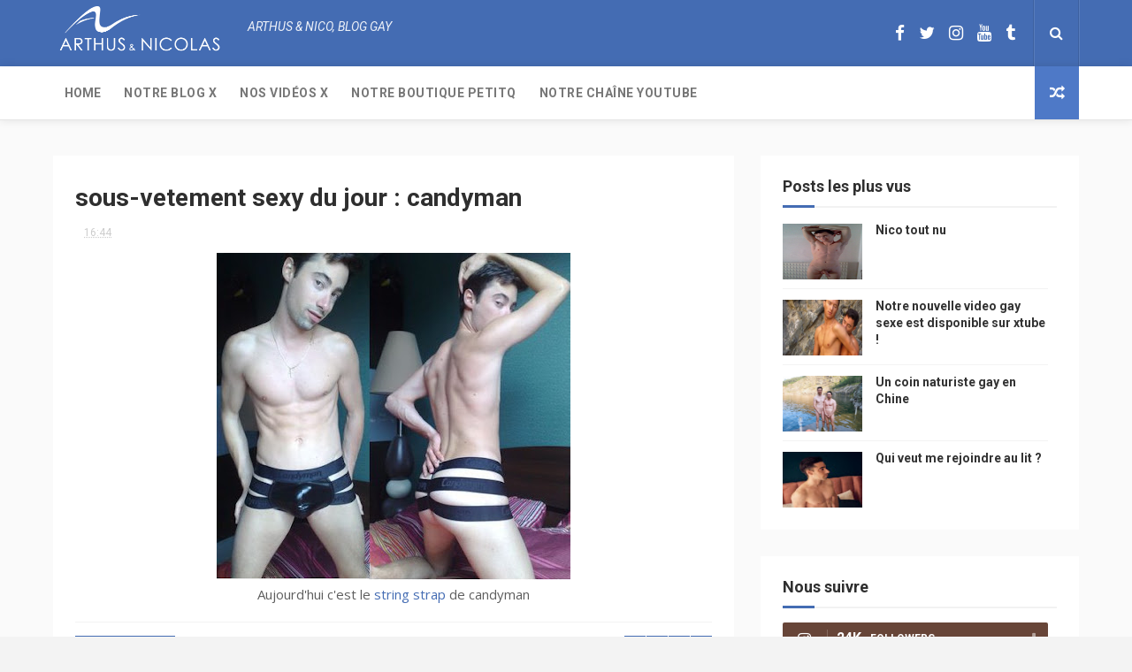

--- FILE ---
content_type: text/javascript; charset=UTF-8
request_url: https://www.arthusetnico.com/feeds/posts/default/-/sous%20vetements?alt=json-in-script&max-results=3&callback=jQuery11240546483864195779_1766102913368&_=1766102913369
body_size: 8463
content:
// API callback
jQuery11240546483864195779_1766102913368({"version":"1.0","encoding":"UTF-8","feed":{"xmlns":"http://www.w3.org/2005/Atom","xmlns$openSearch":"http://a9.com/-/spec/opensearchrss/1.0/","xmlns$blogger":"http://schemas.google.com/blogger/2008","xmlns$georss":"http://www.georss.org/georss","xmlns$gd":"http://schemas.google.com/g/2005","xmlns$thr":"http://purl.org/syndication/thread/1.0","id":{"$t":"tag:blogger.com,1999:blog-8506481869578942835"},"updated":{"$t":"2025-12-18T08:56:23.157+01:00"},"category":[{"term":"Perso"},{"term":"beau gosse"},{"term":"photo"},{"term":"mode"},{"term":"PetitQ"},{"term":"floride"},{"term":"arthusetnico"},{"term":"musique"},{"term":"sous vetements"},{"term":"Gay"},{"term":"petit q underwear"},{"term":"people"},{"term":"chine"},{"term":"video"},{"term":"model"},{"term":"petit-q.com"},{"term":"saumur"},{"term":"Internet"},{"term":"television"},{"term":"edito"},{"term":"magazine gay"},{"term":"nu"},{"term":"tourisme"},{"term":"N2N Bodywear"},{"term":"rnb"},{"term":"string"},{"term":"Sport"},{"term":"actualité"},{"term":"homophobie"},{"term":"nico"},{"term":"sportif"},{"term":"geek"},{"term":"mariage gay"},{"term":"palm springs"},{"term":"couple gay"},{"term":"sexe"},{"term":"Cam4 du Jour"},{"term":"bogoss"},{"term":"macao"},{"term":"twitter"},{"term":"zac efron"},{"term":"blog gay"},{"term":"facebook"},{"term":"hong kong"},{"term":"jockstrap"},{"term":"mariah carey"},{"term":"politique"},{"term":"reseaux sociaux"},{"term":"sexy"},{"term":"sous-vêtements homme"},{"term":"voyage"},{"term":"bresil"},{"term":"droit des homosexuels"},{"term":"fesses"},{"term":"Bruxelles"},{"term":"Levi Poulter"},{"term":"bisou gay"},{"term":"blog"},{"term":"nouvelles technologies"},{"term":"sida"},{"term":"youtube"},{"term":"film"},{"term":"naturisme"},{"term":"plage naturiste"},{"term":"rencontre"},{"term":"JO"},{"term":"cinema"},{"term":"google"},{"term":"guangzhou"},{"term":"homosexualité"},{"term":"nouvelle star"},{"term":"presse gay"},{"term":"secret story"},{"term":"telephone"},{"term":"terra the boy"},{"term":"timoteo"},{"term":"Gay fun"},{"term":"Robert Pattinson"},{"term":"benjamin godfre"},{"term":"canton"},{"term":"david beckham"},{"term":"fessses"},{"term":"gay pride"},{"term":"histoire"},{"term":"lady gaga"},{"term":"lingerie masculine"},{"term":"londres 2012"},{"term":"noel"},{"term":"paris"},{"term":"publicité"},{"term":"sables d'olonne"},{"term":"serie"},{"term":"site internet"},{"term":"slip"},{"term":"soldes"},{"term":"tatouage"},{"term":"tetu"},{"term":"Arthus\u0026nico"},{"term":"Chace Crawford"},{"term":"Sport gay"},{"term":"arthus"},{"term":"c-in2"},{"term":"carlos freire"},{"term":"consommation"},{"term":"cristiano ronaldo"},{"term":"edilson nascimento"},{"term":"exhib"},{"term":"glee"},{"term":"halloween"},{"term":"homoparentalité"},{"term":"iphone"},{"term":"las vegas"},{"term":"luna"},{"term":"media"},{"term":"michael fitt"},{"term":"plage"},{"term":"publicite gay"},{"term":"shopping"},{"term":"tv"},{"term":"vacances"},{"term":"PetitQ.com"},{"term":"Ryan Barry"},{"term":"Victor Benain"},{"term":"WildmanT"},{"term":"application"},{"term":"ashton kutcher"},{"term":"asiat"},{"term":"beau cul"},{"term":"beauté"},{"term":"beyoncé"},{"term":"bresilien"},{"term":"channing tatum"},{"term":"chat gay"},{"term":"chevaux"},{"term":"concours"},{"term":"decoration"},{"term":"desperate housewives"},{"term":"ecologie"},{"term":"espagne"},{"term":"fashion"},{"term":"free"},{"term":"fétichisme"},{"term":"gay days"},{"term":"gayclic"},{"term":"gym"},{"term":"homophobe"},{"term":"inndulge"},{"term":"jeux videos"},{"term":"lara fabian"},{"term":"magazine"},{"term":"maillots de bain"},{"term":"marlon texeira"},{"term":"mobile"},{"term":"monde"},{"term":"mp3 gay"},{"term":"ning"},{"term":"nintendo"},{"term":"ordinateur"},{"term":"photoshoot"},{"term":"porno"},{"term":"pornstars"},{"term":"pref"},{"term":"religion"},{"term":"saint jean de mont"},{"term":"santé"},{"term":"sauveterre"},{"term":"selfie"},{"term":"sensitif"},{"term":"sling support"},{"term":"sous-vetement"},{"term":"tom daley"},{"term":"usa"},{"term":"visite"},{"term":"voiture"},{"term":"2xist"},{"term":"78"},{"term":"Alex Cun"},{"term":"BDSM"},{"term":"Ball Lifter"},{"term":"Beau Mirchoff"},{"term":"Best Western"},{"term":"Blue"},{"term":"Brian Joubert"},{"term":"DIY"},{"term":"Dieux du stade"},{"term":"Gay friendly"},{"term":"Hotel"},{"term":"Jake Gyllenhaal"},{"term":"Jesse McCartney"},{"term":"Julien Doré"},{"term":"Justin Timberlake"},{"term":"Narciso"},{"term":"Pers"},{"term":"RCZ"},{"term":"Sauna gay"},{"term":"abdos"},{"term":"accessoires"},{"term":"acteur x"},{"term":"adam phebus"},{"term":"amazon"},{"term":"amerique latine"},{"term":"andy roddick"},{"term":"angers"},{"term":"appli de rencontres"},{"term":"argent"},{"term":"association gay"},{"term":"bar gay"},{"term":"beurs"},{"term":"big penis book"},{"term":"bisexuel"},{"term":"bite"},{"term":"blogspot"},{"term":"boxer transparent"},{"term":"brad pitt"},{"term":"brent corrigan"},{"term":"bruno"},{"term":"camping"},{"term":"casting"},{"term":"chat"},{"term":"chateau saumur"},{"term":"chaussures"},{"term":"chemsex"},{"term":"chenonceau"},{"term":"coiffeur"},{"term":"coming out"},{"term":"couple"},{"term":"coupé"},{"term":"dance"},{"term":"david gandy"},{"term":"depistage"},{"term":"design"},{"term":"dessous homme"},{"term":"discrimination"},{"term":"dna magazine"},{"term":"don du sang"},{"term":"douche"},{"term":"duncan james"},{"term":"dylan rosser"},{"term":"e-commerce"},{"term":"eating out"},{"term":"effet paquet"},{"term":"enrique iglesias"},{"term":"environnement"},{"term":"equipe allemande"},{"term":"erection"},{"term":"europe"},{"term":"film x"},{"term":"follasse"},{"term":"friendfeed"},{"term":"fun"},{"term":"gay wrestling"},{"term":"grindr"},{"term":"gros paquets"},{"term":"grosses bites"},{"term":"grosses queues"},{"term":"gymastique"},{"term":"gymnaste"},{"term":"hadopi"},{"term":"high tech"},{"term":"homosexuel"},{"term":"hornet"},{"term":"hors milieu"},{"term":"hugh jackman"},{"term":"humeur"},{"term":"humour"},{"term":"icone gay"},{"term":"information"},{"term":"insolite"},{"term":"instagram"},{"term":"jardinage"},{"term":"jay sean"},{"term":"jeremy jackson"},{"term":"jesus luz"},{"term":"jeux"},{"term":"jock"},{"term":"joe snyder"},{"term":"john barrowman"},{"term":"johnny depp"},{"term":"jonatas faro"},{"term":"just jared"},{"term":"kini"},{"term":"lecture"},{"term":"leo giamani"},{"term":"libido"},{"term":"lingerie-slip-calecon.com"},{"term":"litterature"},{"term":"loisirs"},{"term":"lyon"},{"term":"made in brazil"},{"term":"madonna"},{"term":"magasin"},{"term":"manga"},{"term":"matthew mitcham"},{"term":"militaire"},{"term":"minet"},{"term":"mini wraps"},{"term":"mister gay"},{"term":"modele"},{"term":"monica"},{"term":"monop"},{"term":"montelimar"},{"term":"montreal"},{"term":"nice"},{"term":"perez hilton"},{"term":"peugeot"},{"term":"piscine"},{"term":"plage gay"},{"term":"plan cul"},{"term":"plongeon"},{"term":"poilu"},{"term":"porno du soir"},{"term":"preservatif"},{"term":"prévention"},{"term":"radio"},{"term":"rafael nadal"},{"term":"relation"},{"term":"rencontre gay"},{"term":"rick day"},{"term":"ridicule"},{"term":"rihanna"},{"term":"roger karoutchi"},{"term":"romain mesnil"},{"term":"ryan vigilant"},{"term":"saut à la perche"},{"term":"sean o'pry"},{"term":"seann william scott"},{"term":"seniors"},{"term":"sexes énormes"},{"term":"sextoy"},{"term":"sfr"},{"term":"shia labeouf"},{"term":"shozu"},{"term":"sidaction"},{"term":"sitges"},{"term":"soirée"},{"term":"sous-vetements-homme.fr"},{"term":"sperme"},{"term":"strip uno"},{"term":"style"},{"term":"suce"},{"term":"swimwear"},{"term":"tendance"},{"term":"tf11"},{"term":"thalys"},{"term":"torchwood"},{"term":"travail"},{"term":"trip"},{"term":"uro"},{"term":"vendee"},{"term":"vih"},{"term":"vogue"},{"term":"wag"},{"term":"wii"},{"term":"william levy"},{"term":"x"},{"term":"yoann gourcuff"},{"term":"économie"},{"term":"équitation"}],"title":{"type":"text","$t":"Le blog LGBT d'Arthus et Nico, couple gay "},"subtitle":{"type":"html","$t":"Le blog d'Arthus et Nico, couple gay de plus de 15 ans. Nous partageons nos photos, vidéos YouTube et news LGBT "},"link":[{"rel":"http://schemas.google.com/g/2005#feed","type":"application/atom+xml","href":"https:\/\/www.arthusetnico.com\/feeds\/posts\/default"},{"rel":"self","type":"application/atom+xml","href":"https:\/\/www.blogger.com\/feeds\/8506481869578942835\/posts\/default\/-\/sous+vetements?alt=json-in-script\u0026max-results=3"},{"rel":"alternate","type":"text/html","href":"https:\/\/www.arthusetnico.com\/search\/label\/sous%20vetements"},{"rel":"hub","href":"http://pubsubhubbub.appspot.com/"},{"rel":"next","type":"application/atom+xml","href":"https:\/\/www.blogger.com\/feeds\/8506481869578942835\/posts\/default\/-\/sous+vetements\/-\/sous+vetements?alt=json-in-script\u0026start-index=4\u0026max-results=3"}],"author":[{"name":{"$t":"Arthus Nico"},"uri":{"$t":"http:\/\/www.blogger.com\/profile\/16265220797699715491"},"email":{"$t":"noreply@blogger.com"},"gd$image":{"rel":"http://schemas.google.com/g/2005#thumbnail","width":"32","height":"32","src":"\/\/blogger.googleusercontent.com\/img\/b\/R29vZ2xl\/AVvXsEiXekiub5rHtupGzSb7MKtWXvDwFOQtaUgwoLNEpwXULPtPgvnVoKXcdBOngQ95td08k6PvdqJmyqPw9V8hFgXvl86Ql_iOPJXQV8OKkK4SYWZIcVw5YLMoOirQr8Ya0A\/s220\/PetitQ-Underwear-Arthus-Nico-Bikini-Big-Bulge-1.jpg"}}],"generator":{"version":"7.00","uri":"http://www.blogger.com","$t":"Blogger"},"openSearch$totalResults":{"$t":"43"},"openSearch$startIndex":{"$t":"1"},"openSearch$itemsPerPage":{"$t":"3"},"entry":[{"id":{"$t":"tag:blogger.com,1999:blog-8506481869578942835.post-8701496274499535667"},"published":{"$t":"2021-09-22T15:33:00.000+02:00"},"updated":{"$t":"2021-09-22T15:33:19.490+02:00"},"category":[{"scheme":"http://www.blogger.com/atom/ns#","term":"PetitQ"},{"scheme":"http://www.blogger.com/atom/ns#","term":"photoshoot"},{"scheme":"http://www.blogger.com/atom/ns#","term":"sous vetements"}],"title":{"type":"text","$t":"En dessous sexys PetitQ"},"content":{"type":"html","$t":"\u003Cp\u003E\u003Ctable align=\"center\" cellpadding=\"0\" cellspacing=\"0\" class=\"tr-caption-container\" style=\"margin-left: auto; margin-right: auto;\"\u003E\u003Ctbody\u003E\u003Ctr\u003E\u003Ctd style=\"text-align: center;\"\u003E\u003Ca href=\"https:\/\/blogger.googleusercontent.com\/img\/b\/R29vZ2xl\/AVvXsEjcXHkV2DsDUtfzTi7T5tihtRw3Uzb1VdiyVcatd6itonQ50Q4UekeB6_QI38iq7daOBe_z9PdT2bV_1V-7LtKFnMuwSihqkU1LNZuwNE8fOh2WOoZEwtLkqdSYZGYjEHU4QoV5mpCkqFh2\/s2048\/WeChat+Image_20210911174820.jpg\" imageanchor=\"1\" style=\"margin-left: auto; margin-right: auto;\"\u003E\u003Cimg border=\"0\" data-original-height=\"2048\" data-original-width=\"1365\" height=\"640\" src=\"https:\/\/blogger.googleusercontent.com\/img\/b\/R29vZ2xl\/AVvXsEjcXHkV2DsDUtfzTi7T5tihtRw3Uzb1VdiyVcatd6itonQ50Q4UekeB6_QI38iq7daOBe_z9PdT2bV_1V-7LtKFnMuwSihqkU1LNZuwNE8fOh2WOoZEwtLkqdSYZGYjEHU4QoV5mpCkqFh2\/w426-h640\/WeChat+Image_20210911174820.jpg\" width=\"426\" \/\u003E\u003C\/a\u003E\u003C\/td\u003E\u003C\/tr\u003E\u003Ctr\u003E\u003Ctd class=\"tr-caption\" style=\"text-align: center;\"\u003EEn String PetitQ Tropical\u003C\/td\u003E\u003C\/tr\u003E\u003C\/tbody\u003E\u003C\/table\u003E\u003Cbr \/\u003EMes nouvelles photos en dessous \u003Ca href=\"https:\/\/www.petit-q.com\/\" target=\"_blank\"\u003EPetitQ\u003C\/a\u003E avec le photographe \u003Ca href=\"https:\/\/www.instagram.com\/kissmanphoto\" target=\"_blank\"\u003EKissman\u003C\/a\u003E. Ca fait 2 mois que j'ai fait les photos mais vous connaissez les photographes.... Pour cette séance photo on a surtout pris en photos des sous-vêtements sexys, surtout des strings. J'espère que cela vous plaira.\u003Cbr \/\u003E\u003Ctable align=\"center\" cellpadding=\"0\" cellspacing=\"0\" class=\"tr-caption-container\" style=\"margin-left: auto; margin-right: auto;\"\u003E\u003Ctbody\u003E\u003Ctr\u003E\u003Ctd style=\"text-align: center;\"\u003E\u003Ca href=\"https:\/\/blogger.googleusercontent.com\/img\/b\/R29vZ2xl\/AVvXsEih2TERqEiZ6Ovoa_UIFxHRHbexQBKhbvwEXEWdNyC-eQn03NZr-QFfSj7ewxGSAiXaVRxN6cisWydLOpLKEX10UIIHriBDKiO1bCTUja7qa2vBRBD9qZC4gneP1zPrGWgWl8ReKYQUgRby\/s2048\/WeChat+Image_20210911174830.jpg\" imageanchor=\"1\" style=\"margin-left: auto; margin-right: auto;\"\u003E\u003Cimg border=\"0\" data-original-height=\"1365\" data-original-width=\"2048\" height=\"426\" src=\"https:\/\/blogger.googleusercontent.com\/img\/b\/R29vZ2xl\/AVvXsEih2TERqEiZ6Ovoa_UIFxHRHbexQBKhbvwEXEWdNyC-eQn03NZr-QFfSj7ewxGSAiXaVRxN6cisWydLOpLKEX10UIIHriBDKiO1bCTUja7qa2vBRBD9qZC4gneP1zPrGWgWl8ReKYQUgRby\/w640-h426\/WeChat+Image_20210911174830.jpg\" width=\"640\" \/\u003E\u003C\/a\u003E\u003C\/td\u003E\u003C\/tr\u003E\u003Ctr\u003E\u003Ctd class=\"tr-caption\" style=\"text-align: center;\"\u003EString Bondage Petitq\u003C\/td\u003E\u003C\/tr\u003E\u003C\/tbody\u003E\u003C\/table\u003E\u003Cbr \/\u003E\u003Ctable align=\"center\" cellpadding=\"0\" cellspacing=\"0\" class=\"tr-caption-container\" style=\"margin-left: auto; margin-right: auto;\"\u003E\u003Ctbody\u003E\u003Ctr\u003E\u003Ctd style=\"text-align: center;\"\u003E\u003Ca href=\"https:\/\/blogger.googleusercontent.com\/img\/b\/R29vZ2xl\/AVvXsEjCJyXQ2ixG5zIySfHffQC8FA5mYe1Ona3AK2xIvN54QE5gYu1gsQUDMaFDwTtzTlkENWSSSwqSSUsKztg7SRZ_32zlJrQQ-RrnDNZP0tn0LHi7jtvK6yU34IywlJiHrQCraAQaFd6x4PPz\/s2048\/WeChat+Image_20210911174836.jpg\" imageanchor=\"1\" style=\"margin-left: auto; margin-right: auto;\"\u003E\u003Cimg border=\"0\" data-original-height=\"2048\" data-original-width=\"1365\" height=\"640\" src=\"https:\/\/blogger.googleusercontent.com\/img\/b\/R29vZ2xl\/AVvXsEjCJyXQ2ixG5zIySfHffQC8FA5mYe1Ona3AK2xIvN54QE5gYu1gsQUDMaFDwTtzTlkENWSSSwqSSUsKztg7SRZ_32zlJrQQ-RrnDNZP0tn0LHi7jtvK6yU34IywlJiHrQCraAQaFd6x4PPz\/w426-h640\/WeChat+Image_20210911174836.jpg\" width=\"426\" \/\u003E\u003C\/a\u003E\u003C\/td\u003E\u003C\/tr\u003E\u003Ctr\u003E\u003Ctd class=\"tr-caption\" style=\"text-align: center;\"\u003EMini shorty Macau Bandana\u003C\/td\u003E\u003C\/tr\u003E\u003C\/tbody\u003E\u003C\/table\u003E\u003Cbr \/\u003E\u003Ctable align=\"center\" cellpadding=\"0\" cellspacing=\"0\" class=\"tr-caption-container\" style=\"margin-left: auto; margin-right: auto;\"\u003E\u003Ctbody\u003E\u003Ctr\u003E\u003Ctd style=\"text-align: center;\"\u003E\u003Ca href=\"https:\/\/blogger.googleusercontent.com\/img\/b\/R29vZ2xl\/AVvXsEhQ8flWteY4BztHAktLkuD9C7imVw6W8ktev1nYHvzaBNixMOz9UuJn2F8u_bBuCFldz5fP62W0K_XVplwLWPsTBJAhtOXcsOhExTbi0qCLr2tN2_FUMDY-SLuTDQ7ThGxsaq4ENRiwxf_x\/s2048\/WeChat+Image_20210911174846.jpg\" imageanchor=\"1\" style=\"margin-left: auto; margin-right: auto;\"\u003E\u003Cimg border=\"0\" data-original-height=\"2048\" data-original-width=\"1365\" height=\"640\" src=\"https:\/\/blogger.googleusercontent.com\/img\/b\/R29vZ2xl\/AVvXsEhQ8flWteY4BztHAktLkuD9C7imVw6W8ktev1nYHvzaBNixMOz9UuJn2F8u_bBuCFldz5fP62W0K_XVplwLWPsTBJAhtOXcsOhExTbi0qCLr2tN2_FUMDY-SLuTDQ7ThGxsaq4ENRiwxf_x\/w426-h640\/WeChat+Image_20210911174846.jpg\" width=\"426\" \/\u003E\u003C\/a\u003E\u003C\/td\u003E\u003C\/tr\u003E\u003Ctr\u003E\u003Ctd class=\"tr-caption\" style=\"text-align: center;\"\u003EString Homme PetitQ Mondi\u003C\/td\u003E\u003C\/tr\u003E\u003C\/tbody\u003E\u003C\/table\u003E\u003Cbr \/\u003E\u003Ctable align=\"center\" cellpadding=\"0\" cellspacing=\"0\" class=\"tr-caption-container\" style=\"margin-left: auto; margin-right: auto;\"\u003E\u003Ctbody\u003E\u003Ctr\u003E\u003Ctd style=\"text-align: center;\"\u003E\u003Ca href=\"https:\/\/blogger.googleusercontent.com\/img\/b\/R29vZ2xl\/AVvXsEgSi4nH7dUF__Q-mctYrIBOtPP6qMnWE9yKSW15tjOASoRLwvxDUFOUsSItVYcv5PDGa0ewxUyb9OU1oZ0k4-YgQJ89PntiL5xELCyl3Hi9chtYcjk6sIcybmMh50uAcv28j3h6uaK4JoAV\/s2048\/WeChat+Image_20210911174854.jpg\" imageanchor=\"1\" style=\"margin-left: auto; margin-right: auto;\"\u003E\u003Cimg border=\"0\" data-original-height=\"2048\" data-original-width=\"1365\" height=\"640\" src=\"https:\/\/blogger.googleusercontent.com\/img\/b\/R29vZ2xl\/AVvXsEgSi4nH7dUF__Q-mctYrIBOtPP6qMnWE9yKSW15tjOASoRLwvxDUFOUsSItVYcv5PDGa0ewxUyb9OU1oZ0k4-YgQJ89PntiL5xELCyl3Hi9chtYcjk6sIcybmMh50uAcv28j3h6uaK4JoAV\/w426-h640\/WeChat+Image_20210911174854.jpg\" width=\"426\" \/\u003E\u003C\/a\u003E\u003C\/td\u003E\u003C\/tr\u003E\u003Ctr\u003E\u003Ctd class=\"tr-caption\" style=\"text-align: center;\"\u003ESlip Bambou PetitQ\u003C\/td\u003E\u003C\/tr\u003E\u003C\/tbody\u003E\u003C\/table\u003E\u003Cbr \/\u003E\u003Ctable align=\"center\" cellpadding=\"0\" cellspacing=\"0\" class=\"tr-caption-container\" style=\"margin-left: auto; margin-right: auto;\"\u003E\u003Ctbody\u003E\u003Ctr\u003E\u003Ctd style=\"text-align: center;\"\u003E\u003Ca href=\"https:\/\/blogger.googleusercontent.com\/img\/b\/R29vZ2xl\/AVvXsEi1Ca50v5wJVlPzrJ0xyFKWpNrixiCFFEaPoODeE49mtRcZjtX_jMMRQEjDLdVitfoUNOnF-SbW1Jp_FOCbxxALck9H7slKTkiqjs94Sk_8-WMeIZB12qfg_AIrp1-gNv8coA8iFYVBjcUc\/s2048\/WeChat+Image_20210911174901.jpg\" imageanchor=\"1\" style=\"margin-left: auto; margin-right: auto;\"\u003E\u003Cimg border=\"0\" data-original-height=\"2048\" data-original-width=\"1365\" height=\"640\" src=\"https:\/\/blogger.googleusercontent.com\/img\/b\/R29vZ2xl\/AVvXsEi1Ca50v5wJVlPzrJ0xyFKWpNrixiCFFEaPoODeE49mtRcZjtX_jMMRQEjDLdVitfoUNOnF-SbW1Jp_FOCbxxALck9H7slKTkiqjs94Sk_8-WMeIZB12qfg_AIrp1-gNv8coA8iFYVBjcUc\/w426-h640\/WeChat+Image_20210911174901.jpg\" width=\"426\" \/\u003E\u003C\/a\u003E\u003C\/td\u003E\u003C\/tr\u003E\u003Ctr\u003E\u003Ctd class=\"tr-caption\" style=\"text-align: center;\"\u003EString PetitQ Annoix\u003C\/td\u003E\u003C\/tr\u003E\u003C\/tbody\u003E\u003C\/table\u003E\u003Cbr \/\u003E\u003C\/p\u003E\u003Cdiv style=\"text-align: center;\"\u003E\u0026nbsp;N'oubliez pas de nous suivre sur \u003Ca href=\"https:\/\/www.instagram.com\/arthusandnico\/?hl=en\" target=\"_blank\"\u003Einstagram\u003C\/a\u003E\u0026nbsp;\u003C\/div\u003E\u003Cp\u003E\u003C\/p\u003E\u003Cdiv id=\"gtx-trans\" style=\"left: 210px; position: absolute; top: 3953.67px;\"\u003E\u003Cdiv class=\"gtx-trans-icon\"\u003E\u003C\/div\u003E\u003C\/div\u003E"},"link":[{"rel":"replies","type":"application/atom+xml","href":"https:\/\/www.arthusetnico.com\/feeds\/8701496274499535667\/comments\/default","title":"Publier les commentaires"},{"rel":"replies","type":"text/html","href":"https:\/\/www.blogger.com\/comment\/fullpage\/post\/8506481869578942835\/8701496274499535667","title":"0 commentaires"},{"rel":"edit","type":"application/atom+xml","href":"https:\/\/www.blogger.com\/feeds\/8506481869578942835\/posts\/default\/8701496274499535667"},{"rel":"self","type":"application/atom+xml","href":"https:\/\/www.blogger.com\/feeds\/8506481869578942835\/posts\/default\/8701496274499535667"},{"rel":"alternate","type":"text/html","href":"https:\/\/www.arthusetnico.com\/2021\/09\/en-dessous-sexys-petitq.html","title":"En dessous sexys PetitQ"}],"author":[{"name":{"$t":"Arthus Nico"},"uri":{"$t":"http:\/\/www.blogger.com\/profile\/16265220797699715491"},"email":{"$t":"noreply@blogger.com"},"gd$image":{"rel":"http://schemas.google.com/g/2005#thumbnail","width":"32","height":"32","src":"\/\/blogger.googleusercontent.com\/img\/b\/R29vZ2xl\/AVvXsEiXekiub5rHtupGzSb7MKtWXvDwFOQtaUgwoLNEpwXULPtPgvnVoKXcdBOngQ95td08k6PvdqJmyqPw9V8hFgXvl86Ql_iOPJXQV8OKkK4SYWZIcVw5YLMoOirQr8Ya0A\/s220\/PetitQ-Underwear-Arthus-Nico-Bikini-Big-Bulge-1.jpg"}}],"media$thumbnail":{"xmlns$media":"http://search.yahoo.com/mrss/","url":"https:\/\/blogger.googleusercontent.com\/img\/b\/R29vZ2xl\/AVvXsEjcXHkV2DsDUtfzTi7T5tihtRw3Uzb1VdiyVcatd6itonQ50Q4UekeB6_QI38iq7daOBe_z9PdT2bV_1V-7LtKFnMuwSihqkU1LNZuwNE8fOh2WOoZEwtLkqdSYZGYjEHU4QoV5mpCkqFh2\/s72-w426-h640-c\/WeChat+Image_20210911174820.jpg","height":"72","width":"72"},"thr$total":{"$t":"0"}},{"id":{"$t":"tag:blogger.com,1999:blog-8506481869578942835.post-1013116720801889927"},"published":{"$t":"2020-04-27T10:30:00.000+02:00"},"updated":{"$t":"2020-04-27T10:30:11.534+02:00"},"category":[{"scheme":"http://www.blogger.com/atom/ns#","term":"PetitQ"},{"scheme":"http://www.blogger.com/atom/ns#","term":"photo"},{"scheme":"http://www.blogger.com/atom/ns#","term":"sous vetements"}],"title":{"type":"text","$t":"Nouvelle séance photo sous-vêtements PetitQ"},"content":{"type":"html","$t":"\u003Cdiv dir=\"ltr\" style=\"text-align: left;\" trbidi=\"on\"\u003E\n\u003Cdiv class=\"separator\" style=\"clear: both; text-align: center;\"\u003E\n\u003Ca href=\"https:\/\/blogger.googleusercontent.com\/img\/b\/R29vZ2xl\/AVvXsEgziBYX_durkoObhlOrxmA9FpOFX9AwB3GCsnAjJzhxhHQKuQcZZCGIqvtYYfZ8dccUtlh5iZQ_kWYBB6V3oQULMKJF_3S-5AN4I4_Uy_GhDVB81e_KW0a8F8sQDMpP8lpVPpcVTDzbVeVJ\/s1600\/IMG_20200426_095812.jpg\" imageanchor=\"1\" style=\"margin-left: 1em; margin-right: 1em;\"\u003E\u003Cimg border=\"0\" data-original-height=\"1200\" data-original-width=\"1600\" height=\"480\" src=\"https:\/\/blogger.googleusercontent.com\/img\/b\/R29vZ2xl\/AVvXsEgziBYX_durkoObhlOrxmA9FpOFX9AwB3GCsnAjJzhxhHQKuQcZZCGIqvtYYfZ8dccUtlh5iZQ_kWYBB6V3oQULMKJF_3S-5AN4I4_Uy_GhDVB81e_KW0a8F8sQDMpP8lpVPpcVTDzbVeVJ\/s640\/IMG_20200426_095812.jpg\" width=\"640\" \/\u003E\u003C\/a\u003E\u003C\/div\u003E\n\u0026nbsp;Dimanche nous étions en séance photo pour nos nouveaux sous-vêtements PetitQ. Nous avions plus de 50 nouveaux produits à prendre en photo. On a fait pas mal de stories assez sexys sur notre \u003Ca href=\"http:\/\/www.instagram.com\/arthusandnico\" target=\"_blank\"\u003Einstagram arthusandnico\u003C\/a\u003E, si vous voulez voir mes fesses, c'est une bonne raison de nous suivre. Nous avons plein de nouveaux imprimés mignons et on adore notre tenue de lutte transparente.\u003Cbr \/\u003E\n\u003Ctable align=\"center\" cellpadding=\"0\" cellspacing=\"0\" class=\"tr-caption-container\" style=\"margin-left: auto; margin-right: auto; text-align: center;\"\u003E\u003Ctbody\u003E\n\u003Ctr\u003E\u003Ctd style=\"text-align: center;\"\u003E\u003Ca href=\"https:\/\/blogger.googleusercontent.com\/img\/b\/R29vZ2xl\/AVvXsEikZCLiE3uKGq515Qp1QEHMMVYcHufvmsKrd6vv8CK3Gsrj2lEhDS1Jh7ZFA3G9Zir-Io14nX-wpEORvEHgi31U4KRfYXTI50K0aP_hVPH69X8iOiLED_rWfIVPs0bVlqy6AWFt6aNVRDgi\/s1600\/AirBrush_20200426152209.jpg\" imageanchor=\"1\" style=\"margin-left: auto; margin-right: auto;\"\u003E\u003Cimg border=\"0\" data-original-height=\"1600\" data-original-width=\"1200\" height=\"640\" src=\"https:\/\/blogger.googleusercontent.com\/img\/b\/R29vZ2xl\/AVvXsEikZCLiE3uKGq515Qp1QEHMMVYcHufvmsKrd6vv8CK3Gsrj2lEhDS1Jh7ZFA3G9Zir-Io14nX-wpEORvEHgi31U4KRfYXTI50K0aP_hVPH69X8iOiLED_rWfIVPs0bVlqy6AWFt6aNVRDgi\/s640\/AirBrush_20200426152209.jpg\" width=\"480\" \/\u003E\u003C\/a\u003E\u003C\/td\u003E\u003C\/tr\u003E\n\u003Ctr\u003E\u003Ctd class=\"tr-caption\" style=\"text-align: center;\"\u003ETenue de lutte PetitQ\u003C\/td\u003E\u003C\/tr\u003E\n\u003C\/tbody\u003E\u003C\/table\u003E\n\u003Cbr \/\u003E\n\u003Ctable align=\"center\" cellpadding=\"0\" cellspacing=\"0\" class=\"tr-caption-container\" style=\"margin-left: auto; margin-right: auto; text-align: center;\"\u003E\u003Ctbody\u003E\n\u003Ctr\u003E\u003Ctd style=\"text-align: center;\"\u003E\u003Ca href=\"https:\/\/blogger.googleusercontent.com\/img\/b\/R29vZ2xl\/AVvXsEhyXYs8msRupvogDIndRx33kpmICGdx0v9RbsiymhmsJsBwH_jqixtaByd_br8mVdakbfSRJzCeGDNUjTMkbgT8TAUjBlNwzLD6_d7Xou8g3kNRNehzbAw3Xi9Uhekox23iBKCKowpuAJzg\/s1600\/AirBrush_20200426152529.jpg\" imageanchor=\"1\" style=\"margin-left: auto; margin-right: auto;\"\u003E\u003Cimg border=\"0\" data-original-height=\"1600\" data-original-width=\"1200\" height=\"640\" src=\"https:\/\/blogger.googleusercontent.com\/img\/b\/R29vZ2xl\/AVvXsEhyXYs8msRupvogDIndRx33kpmICGdx0v9RbsiymhmsJsBwH_jqixtaByd_br8mVdakbfSRJzCeGDNUjTMkbgT8TAUjBlNwzLD6_d7Xou8g3kNRNehzbAw3Xi9Uhekox23iBKCKowpuAJzg\/s640\/AirBrush_20200426152529.jpg\" width=\"480\" \/\u003E\u003C\/a\u003E\u003C\/td\u003E\u003C\/tr\u003E\n\u003Ctr\u003E\u003Ctd class=\"tr-caption\" style=\"text-align: center;\"\u003ETenue de lutte transparente\u003C\/td\u003E\u003C\/tr\u003E\n\u003C\/tbody\u003E\u003C\/table\u003E\n\u003Cbr \/\u003E\n\u003Ctable align=\"center\" cellpadding=\"0\" cellspacing=\"0\" class=\"tr-caption-container\" style=\"margin-left: auto; margin-right: auto; text-align: center;\"\u003E\u003Ctbody\u003E\n\u003Ctr\u003E\u003Ctd style=\"text-align: center;\"\u003E\u003Ca href=\"https:\/\/blogger.googleusercontent.com\/img\/b\/R29vZ2xl\/AVvXsEiut9h9zJ7ltqPJjwiIjNSxZjtYeEHNLVZJwWWhIXRsSfnTeqZsT_2numYVI8wT3Agi8I_RDa80j12q0C_f7GvDOg3iPlO_hl_m_PLF5JrUgHGpNsxb0YwUErrkQUrd683rdHoczX0xMzrN\/s1600\/IMG_20200426_103031.jpg\" imageanchor=\"1\" style=\"margin-left: auto; margin-right: auto;\"\u003E\u003Cimg border=\"0\" data-original-height=\"1600\" data-original-width=\"1200\" height=\"640\" src=\"https:\/\/blogger.googleusercontent.com\/img\/b\/R29vZ2xl\/AVvXsEiut9h9zJ7ltqPJjwiIjNSxZjtYeEHNLVZJwWWhIXRsSfnTeqZsT_2numYVI8wT3Agi8I_RDa80j12q0C_f7GvDOg3iPlO_hl_m_PLF5JrUgHGpNsxb0YwUErrkQUrd683rdHoczX0xMzrN\/s640\/IMG_20200426_103031.jpg\" width=\"480\" \/\u003E\u003C\/a\u003E\u003C\/td\u003E\u003C\/tr\u003E\n\u003Ctr\u003E\u003Ctd class=\"tr-caption\" style=\"text-align: center;\"\u003EPhotoshoot Slip PetitQ\u003C\/td\u003E\u003C\/tr\u003E\n\u003C\/tbody\u003E\u003C\/table\u003E\n\u003Cbr \/\u003E\n\u003Ctable align=\"center\" cellpadding=\"0\" cellspacing=\"0\" class=\"tr-caption-container\" style=\"margin-left: auto; margin-right: auto; text-align: center;\"\u003E\u003Ctbody\u003E\n\u003Ctr\u003E\u003Ctd style=\"text-align: center;\"\u003E\u003Ca href=\"https:\/\/blogger.googleusercontent.com\/img\/b\/R29vZ2xl\/AVvXsEgk0PcaFi5uAuTBUYBOEPDTM61b1L9tl9APJZopcyHvKCGu7_a6jJSyfe0rd85U9P4gK3AD4Xvju3GCARmkm_oO1gJaaaKCWJQZd8q_AwO7y2YUw06hMZjrgdE_O_CwnR2VMpQ-745dYbl4\/s1600\/IMG_20200426_102141.jpg\" imageanchor=\"1\" style=\"margin-left: auto; margin-right: auto;\"\u003E\u003Cimg border=\"0\" data-original-height=\"1600\" data-original-width=\"1200\" height=\"640\" src=\"https:\/\/blogger.googleusercontent.com\/img\/b\/R29vZ2xl\/AVvXsEgk0PcaFi5uAuTBUYBOEPDTM61b1L9tl9APJZopcyHvKCGu7_a6jJSyfe0rd85U9P4gK3AD4Xvju3GCARmkm_oO1gJaaaKCWJQZd8q_AwO7y2YUw06hMZjrgdE_O_CwnR2VMpQ-745dYbl4\/s640\/IMG_20200426_102141.jpg\" width=\"480\" \/\u003E\u003C\/a\u003E\u003C\/td\u003E\u003C\/tr\u003E\n\u003Ctr\u003E\u003Ctd class=\"tr-caption\" style=\"text-align: center;\"\u003EPhotoshoot PetitQ Slip\u003C\/td\u003E\u003C\/tr\u003E\n\u003C\/tbody\u003E\u003C\/table\u003E\n\u003Cbr \/\u003E\n\u003Ctable align=\"center\" cellpadding=\"0\" cellspacing=\"0\" class=\"tr-caption-container\" style=\"margin-left: auto; margin-right: auto; text-align: center;\"\u003E\u003Ctbody\u003E\n\u003Ctr\u003E\u003Ctd style=\"text-align: center;\"\u003E\u003Ca href=\"https:\/\/blogger.googleusercontent.com\/img\/b\/R29vZ2xl\/AVvXsEgC_MQN8t1gqoX5Iuxprf6u4YqjMT7gKT8cEqsoIfZ1VW5fepHUCV1Oqxg_GfhSci6DrH0lGmsOW1rcX2_v9QY2OV6YF5kxUloB7SlSUzs-4vntE22CnuYNKmeqHppO1sHQigP4YsqaqS00\/s1600\/IMG_20200426_101631.jpg\" imageanchor=\"1\" style=\"margin-left: auto; margin-right: auto;\"\u003E\u003Cimg border=\"0\" data-original-height=\"1200\" data-original-width=\"1600\" height=\"480\" src=\"https:\/\/blogger.googleusercontent.com\/img\/b\/R29vZ2xl\/AVvXsEgC_MQN8t1gqoX5Iuxprf6u4YqjMT7gKT8cEqsoIfZ1VW5fepHUCV1Oqxg_GfhSci6DrH0lGmsOW1rcX2_v9QY2OV6YF5kxUloB7SlSUzs-4vntE22CnuYNKmeqHppO1sHQigP4YsqaqS00\/s640\/IMG_20200426_101631.jpg\" width=\"640\" \/\u003E\u003C\/a\u003E\u003C\/td\u003E\u003C\/tr\u003E\n\u003Ctr\u003E\u003Ctd class=\"tr-caption\" style=\"text-align: center;\"\u003ECollection sous-vêtements PetitQ\u003C\/td\u003E\u003C\/tr\u003E\n\u003C\/tbody\u003E\u003C\/table\u003E\n\u003Cbr \/\u003E\n\u003Ctable align=\"center\" cellpadding=\"0\" cellspacing=\"0\" class=\"tr-caption-container\" style=\"margin-left: auto; margin-right: auto; text-align: center;\"\u003E\u003Ctbody\u003E\n\u003Ctr\u003E\u003Ctd style=\"text-align: center;\"\u003E\u003Ca href=\"https:\/\/blogger.googleusercontent.com\/img\/b\/R29vZ2xl\/AVvXsEhKj06oFCSx2RUSMcUl6BrWfyPpkCgoQweQwGRjcYvr9UZaj4qTjd1BPHfDuoJuA6yOl2ZZVhQFfSocUvphzx8iDu3n6gT9dJ9xplwrtpNGGob2Ot0V2er9Lh4YRKmCvdrQd9uapGtAs21I\/s1600\/IMG_20200426_095458.jpg\" imageanchor=\"1\" style=\"margin-left: auto; margin-right: auto;\"\u003E\u003Cimg border=\"0\" data-original-height=\"1600\" data-original-width=\"1198\" height=\"640\" src=\"https:\/\/blogger.googleusercontent.com\/img\/b\/R29vZ2xl\/AVvXsEhKj06oFCSx2RUSMcUl6BrWfyPpkCgoQweQwGRjcYvr9UZaj4qTjd1BPHfDuoJuA6yOl2ZZVhQFfSocUvphzx8iDu3n6gT9dJ9xplwrtpNGGob2Ot0V2er9Lh4YRKmCvdrQd9uapGtAs21I\/s640\/IMG_20200426_095458.jpg\" width=\"478\" \/\u003E\u003C\/a\u003E\u003C\/td\u003E\u003C\/tr\u003E\n\u003Ctr\u003E\u003Ctd class=\"tr-caption\" style=\"text-align: center;\"\u003EPréparation de la séance photo\u003C\/td\u003E\u003C\/tr\u003E\n\u003C\/tbody\u003E\u003C\/table\u003E\n\u003Cbr \/\u003E\n\u003Ctable align=\"center\" cellpadding=\"0\" cellspacing=\"0\" class=\"tr-caption-container\" style=\"margin-left: auto; margin-right: auto; text-align: center;\"\u003E\u003Ctbody\u003E\n\u003Ctr\u003E\u003Ctd style=\"text-align: center;\"\u003E\u003Ca href=\"https:\/\/blogger.googleusercontent.com\/img\/b\/R29vZ2xl\/AVvXsEhnY1ytlfkJJiXihfoB6-xX7Mpd7Qqaqf9sfOl7ZfpHeO8rCGgY50-a9j1ZuGGypiea69b8tMGqWhQcczN_tT0DkOtJ7bVgB1QM_G-RuG5dtSAOe5XF-0CwcbbBazVIIzZkoZagysGJTOO7\/s1600\/IMG_20200426_104748.jpg\" imageanchor=\"1\" style=\"margin-left: auto; margin-right: auto;\"\u003E\u003Cimg border=\"0\" data-original-height=\"1600\" data-original-width=\"1200\" height=\"640\" src=\"https:\/\/blogger.googleusercontent.com\/img\/b\/R29vZ2xl\/AVvXsEhnY1ytlfkJJiXihfoB6-xX7Mpd7Qqaqf9sfOl7ZfpHeO8rCGgY50-a9j1ZuGGypiea69b8tMGqWhQcczN_tT0DkOtJ7bVgB1QM_G-RuG5dtSAOe5XF-0CwcbbBazVIIzZkoZagysGJTOO7\/s640\/IMG_20200426_104748.jpg\" width=\"480\" \/\u003E\u003C\/a\u003E\u003C\/td\u003E\u003C\/tr\u003E\n\u003Ctr\u003E\u003Ctd class=\"tr-caption\" style=\"text-align: center;\"\u003EString Dentelle PetitQ\u003C\/td\u003E\u003C\/tr\u003E\n\u003C\/tbody\u003E\u003C\/table\u003E\n\u003Cbr \/\u003E\n\u003Ctable align=\"center\" cellpadding=\"0\" cellspacing=\"0\" class=\"tr-caption-container\" style=\"margin-left: auto; margin-right: auto; text-align: center;\"\u003E\u003Ctbody\u003E\n\u003Ctr\u003E\u003Ctd style=\"text-align: center;\"\u003E\u003Ca href=\"https:\/\/blogger.googleusercontent.com\/img\/b\/R29vZ2xl\/AVvXsEhp2NM8o_-nfWzvusdV9nuXfzvit2ma4CJCEOLh9l1VNFtEoBt1nP5msQbCxEFy9t1AGLGX_X75U9CTYUSGyk7z1yvlCQiYZdcy-V9fA7mf-hUNOaO2Ps5xGjmb4yF5YMTxcU6GWfIAnvlX\/s1600\/IMG_20200426_103107.jpg\" imageanchor=\"1\" style=\"margin-left: auto; margin-right: auto;\"\u003E\u003Cimg border=\"0\" data-original-height=\"1600\" data-original-width=\"1200\" height=\"640\" src=\"https:\/\/blogger.googleusercontent.com\/img\/b\/R29vZ2xl\/AVvXsEhp2NM8o_-nfWzvusdV9nuXfzvit2ma4CJCEOLh9l1VNFtEoBt1nP5msQbCxEFy9t1AGLGX_X75U9CTYUSGyk7z1yvlCQiYZdcy-V9fA7mf-hUNOaO2Ps5xGjmb4yF5YMTxcU6GWfIAnvlX\/s640\/IMG_20200426_103107.jpg\" width=\"480\" \/\u003E\u003C\/a\u003E\u003C\/td\u003E\u003C\/tr\u003E\n\u003Ctr\u003E\u003Ctd class=\"tr-caption\" style=\"text-align: center;\"\u003ESlip PetitQ\u003C\/td\u003E\u003C\/tr\u003E\n\u003C\/tbody\u003E\u003C\/table\u003E\n\u003Cbr \/\u003E\n\u003Ctable align=\"center\" cellpadding=\"0\" cellspacing=\"0\" class=\"tr-caption-container\" style=\"margin-left: auto; margin-right: auto; text-align: center;\"\u003E\u003Ctbody\u003E\n\u003Ctr\u003E\u003Ctd style=\"text-align: center;\"\u003E\u003Ca href=\"https:\/\/blogger.googleusercontent.com\/img\/b\/R29vZ2xl\/AVvXsEhTN17JDK2LGQ9WyRu8_R14cVQKbpeq0RclW5ptXDaDvf7eEWLOFEL81KY-5oB_7w7S3uhgr3H-FyrX28mRc38-DkRCppanIPLbxNjzkGtDmaYMBc-V8GNUAdKN2Rb7CsE-suPefUcOki7k\/s1600\/AirBrush_20200426130009.jpg\" imageanchor=\"1\" style=\"margin-left: auto; margin-right: auto;\"\u003E\u003Cimg border=\"0\" data-original-height=\"1600\" data-original-width=\"1198\" height=\"640\" src=\"https:\/\/blogger.googleusercontent.com\/img\/b\/R29vZ2xl\/AVvXsEhTN17JDK2LGQ9WyRu8_R14cVQKbpeq0RclW5ptXDaDvf7eEWLOFEL81KY-5oB_7w7S3uhgr3H-FyrX28mRc38-DkRCppanIPLbxNjzkGtDmaYMBc-V8GNUAdKN2Rb7CsE-suPefUcOki7k\/s640\/AirBrush_20200426130009.jpg\" width=\"478\" \/\u003E\u003C\/a\u003E\u003C\/td\u003E\u003C\/tr\u003E\n\u003Ctr\u003E\u003Ctd class=\"tr-caption\" style=\"text-align: center;\"\u003ENouvelle séance photo PetitQ\u003C\/td\u003E\u003C\/tr\u003E\n\u003C\/tbody\u003E\u003C\/table\u003E\n\u003Cbr \/\u003E\u003C\/div\u003E\n"},"link":[{"rel":"replies","type":"application/atom+xml","href":"https:\/\/www.arthusetnico.com\/feeds\/1013116720801889927\/comments\/default","title":"Publier les commentaires"},{"rel":"replies","type":"text/html","href":"https:\/\/www.blogger.com\/comment\/fullpage\/post\/8506481869578942835\/1013116720801889927","title":"0 commentaires"},{"rel":"edit","type":"application/atom+xml","href":"https:\/\/www.blogger.com\/feeds\/8506481869578942835\/posts\/default\/1013116720801889927"},{"rel":"self","type":"application/atom+xml","href":"https:\/\/www.blogger.com\/feeds\/8506481869578942835\/posts\/default\/1013116720801889927"},{"rel":"alternate","type":"text/html","href":"https:\/\/www.arthusetnico.com\/2020\/04\/nouvelle-seance-photo-sous-vetements.html","title":"Nouvelle séance photo sous-vêtements PetitQ"}],"author":[{"name":{"$t":"Arthus Nico"},"uri":{"$t":"http:\/\/www.blogger.com\/profile\/16265220797699715491"},"email":{"$t":"noreply@blogger.com"},"gd$image":{"rel":"http://schemas.google.com/g/2005#thumbnail","width":"32","height":"32","src":"\/\/blogger.googleusercontent.com\/img\/b\/R29vZ2xl\/AVvXsEiXekiub5rHtupGzSb7MKtWXvDwFOQtaUgwoLNEpwXULPtPgvnVoKXcdBOngQ95td08k6PvdqJmyqPw9V8hFgXvl86Ql_iOPJXQV8OKkK4SYWZIcVw5YLMoOirQr8Ya0A\/s220\/PetitQ-Underwear-Arthus-Nico-Bikini-Big-Bulge-1.jpg"}}],"media$thumbnail":{"xmlns$media":"http://search.yahoo.com/mrss/","url":"https:\/\/blogger.googleusercontent.com\/img\/b\/R29vZ2xl\/AVvXsEgziBYX_durkoObhlOrxmA9FpOFX9AwB3GCsnAjJzhxhHQKuQcZZCGIqvtYYfZ8dccUtlh5iZQ_kWYBB6V3oQULMKJF_3S-5AN4I4_Uy_GhDVB81e_KW0a8F8sQDMpP8lpVPpcVTDzbVeVJ\/s72-c\/IMG_20200426_095812.jpg","height":"72","width":"72"},"thr$total":{"$t":"0"}},{"id":{"$t":"tag:blogger.com,1999:blog-8506481869578942835.post-329945525095327093"},"published":{"$t":"2020-01-29T12:47:00.000+01:00"},"updated":{"$t":"2020-01-29T12:47:37.711+01:00"},"category":[{"scheme":"http://www.blogger.com/atom/ns#","term":"PetitQ"},{"scheme":"http://www.blogger.com/atom/ns#","term":"photo"},{"scheme":"http://www.blogger.com/atom/ns#","term":"sexy"},{"scheme":"http://www.blogger.com/atom/ns#","term":"sous vetements"}],"title":{"type":"text","$t":"En slip, string et jockstrap PetitQ"},"content":{"type":"html","$t":"\u003Cdiv dir=\"ltr\" style=\"text-align: left;\" trbidi=\"on\"\u003E\n\u003Ctable align=\"center\" cellpadding=\"0\" cellspacing=\"0\" class=\"tr-caption-container\" style=\"margin-left: auto; margin-right: auto; text-align: center;\"\u003E\u003Ctbody\u003E\n\u003Ctr\u003E\u003Ctd style=\"text-align: center;\"\u003E\u003Ca href=\"https:\/\/blogger.googleusercontent.com\/img\/b\/R29vZ2xl\/AVvXsEgp_L03OXMsfYsk23Ho156EnT3ZSKEXFArATN-8Rpghhu85fyc97rZ3x9jUUGWriRlDslk-YT4UqdwjBOCqjuSUgZrZCeF1tAq68ViPVvNsFYQ3IaNEPxEbdh3OjXyT1TgSmQMkxDvby4ih\/s1600\/mmexport1580201549047.jpg\" imageanchor=\"1\" style=\"margin-left: auto; margin-right: auto;\"\u003E\u003Cimg border=\"0\" data-original-height=\"1600\" data-original-width=\"990\" height=\"640\" src=\"https:\/\/blogger.googleusercontent.com\/img\/b\/R29vZ2xl\/AVvXsEgp_L03OXMsfYsk23Ho156EnT3ZSKEXFArATN-8Rpghhu85fyc97rZ3x9jUUGWriRlDslk-YT4UqdwjBOCqjuSUgZrZCeF1tAq68ViPVvNsFYQ3IaNEPxEbdh3OjXyT1TgSmQMkxDvby4ih\/s640\/mmexport1580201549047.jpg\" width=\"396\" \/\u003E\u003C\/a\u003E\u003C\/td\u003E\u003C\/tr\u003E\n\u003Ctr\u003E\u003Ctd class=\"tr-caption\" style=\"text-align: center;\"\u003ESlip PetitQ\u003C\/td\u003E\u003C\/tr\u003E\n\u003C\/tbody\u003E\u003C\/table\u003E\n\u003Cdiv style=\"text-align: justify;\"\u003E\nVous savez que nous sommes coincés en Chine avec le corona virus et pourtant on doit bien faire tourner notre business qui sera sûrement impacté lourdement dans les prochaines semaines. L'état d'urgence est prolongé et nos couturiers ne vont pas pouvoir coudre de nouveaux sous-vêtements \u003Ca href=\"http:\/\/www.petit-q.com\/\" target=\"_blank\"\u003EPetitQ\u003C\/a\u003E. On a bien peur de se retrouver à un moment sans plus rien à vendre.\u003C\/div\u003E\n\u003Cdiv style=\"text-align: justify;\"\u003E\nHeureusement, pour l'instant nous avons encore de nombreux dessous sexys pour hommes de disponible et nous avons le temps de prendre des photos comme nous ne pouvons pas sortir. J'espère que cette situation ne va pas durer trop longtemps puisque avec la gym fermée et le confinement je risque de ne plus ressembler à ça dans peu de temps. Il faudrait se limiter sur le chocolat mais vous savez que quand on reste enfermés on en a besoin pour le moral, tout du moins c'est notre cas. Je vous présente aujourd'hui des slips, jockstraps et strings pour hommes de notre collection et ce sont parmi mes préférés, en même temps je vais pas dire l'inverse puisque c'est moi qui les ai dessinés. Je sais que celui qui est entre le string et le jockstrap est un sous-vêtement un peu pointu comme on dit, ie plus affirmé, mais j'aime beaucoup l'effet qu'il fait sur mes fesses, et Nico aussi apprécie. J'espère qu'il en sera de même pour vous chers lecteurs !\u003C\/div\u003E\n\u003Ctable align=\"center\" cellpadding=\"0\" cellspacing=\"0\" class=\"tr-caption-container\" style=\"margin-left: auto; margin-right: auto; text-align: center;\"\u003E\u003Ctbody\u003E\n\u003Ctr\u003E\u003Ctd style=\"text-align: center;\"\u003E\u003Ca href=\"https:\/\/blogger.googleusercontent.com\/img\/b\/R29vZ2xl\/AVvXsEjxDLTATZk6XulRpQVjQMzgaq0okQsw72IExc-vesc3v2ZxLlzjXt_jMFDRVxbfpQOWPmTjS3Wyksa4Wxr5XJw7YVnRqZg4Ze2l47_pf4D1nAn-Dfgk7zdFBySmcJBSYpKou-UzBwWrE97g\/s1600\/mmexport1580201535056.jpg\" imageanchor=\"1\" style=\"margin-left: auto; margin-right: auto;\"\u003E\u003Cimg border=\"0\" data-original-height=\"1600\" data-original-width=\"900\" height=\"640\" src=\"https:\/\/blogger.googleusercontent.com\/img\/b\/R29vZ2xl\/AVvXsEjxDLTATZk6XulRpQVjQMzgaq0okQsw72IExc-vesc3v2ZxLlzjXt_jMFDRVxbfpQOWPmTjS3Wyksa4Wxr5XJw7YVnRqZg4Ze2l47_pf4D1nAn-Dfgk7zdFBySmcJBSYpKou-UzBwWrE97g\/s640\/mmexport1580201535056.jpg\" width=\"360\" \/\u003E\u003C\/a\u003E\u003C\/td\u003E\u003C\/tr\u003E\n\u003Ctr\u003E\u003Ctd class=\"tr-caption\" style=\"text-align: center;\"\u003EDessous Homme PetitQ\u003C\/td\u003E\u003C\/tr\u003E\n\u003C\/tbody\u003E\u003C\/table\u003E\n\u003Cdiv style=\"text-align: center;\"\u003E\n\u003Cspan style=\"font-size: x-large;\"\u003E\u003Cb\u003E\u0026nbsp;Suivez-nous sur instagram arthusandnico\u0026nbsp;\u003C\/b\u003E\u003C\/span\u003E\u003C\/div\u003E\n\u003Ctable align=\"center\" cellpadding=\"0\" cellspacing=\"0\" class=\"tr-caption-container\" style=\"margin-left: auto; margin-right: auto; text-align: center;\"\u003E\u003Ctbody\u003E\n\u003Ctr\u003E\u003Ctd style=\"text-align: center;\"\u003E\u003Ca href=\"https:\/\/blogger.googleusercontent.com\/img\/b\/R29vZ2xl\/AVvXsEjB-pTLDp2dw-5-_m8NtaqwYDkN054WPmvBcuHo0JVc_nTS7AwENH2VSsWH_71KdNyGn8ob8hMiLQJ1qb3NLU58QsM-CesMciJpFeVVKUXZrrjmqnBm_We-ab2-kaBHP7WwK3zpp0dmoV3K\/s1600\/mmexport1580201529185.jpg\" imageanchor=\"1\" style=\"margin-left: auto; margin-right: auto;\"\u003E\u003Cimg border=\"0\" data-original-height=\"1600\" data-original-width=\"900\" height=\"640\" src=\"https:\/\/blogger.googleusercontent.com\/img\/b\/R29vZ2xl\/AVvXsEjB-pTLDp2dw-5-_m8NtaqwYDkN054WPmvBcuHo0JVc_nTS7AwENH2VSsWH_71KdNyGn8ob8hMiLQJ1qb3NLU58QsM-CesMciJpFeVVKUXZrrjmqnBm_We-ab2-kaBHP7WwK3zpp0dmoV3K\/s640\/mmexport1580201529185.jpg\" width=\"360\" \/\u003E\u003C\/a\u003E\u003C\/td\u003E\u003C\/tr\u003E\n\u003Ctr\u003E\u003Ctd class=\"tr-caption\" style=\"text-align: center;\"\u003EString Homme PetitQ\u003C\/td\u003E\u003C\/tr\u003E\n\u003C\/tbody\u003E\u003C\/table\u003E\n\u003Cbr \/\u003E\n\u003Ctable align=\"center\" cellpadding=\"0\" cellspacing=\"0\" class=\"tr-caption-container\" style=\"margin-left: auto; margin-right: auto; text-align: center;\"\u003E\u003Ctbody\u003E\n\u003Ctr\u003E\u003Ctd style=\"text-align: center;\"\u003E\u003Ca href=\"https:\/\/blogger.googleusercontent.com\/img\/b\/R29vZ2xl\/AVvXsEjv8fl8WDeaQBh4naBVJ7NRGv2d3V_ZMemCEt7SiF90H9qZKtNi_h5YqsUiDrHzx5YhbrOCmjfi_vBzDZ82u0zdI8NLm24Zr4yaHDHQN8PyF4_VNmjMLiBK9SYzHHckHu-bHXyUMhvIRXIB\/s1600\/mmexport1580201523296.jpg\" imageanchor=\"1\" style=\"margin-left: auto; margin-right: auto;\"\u003E\u003Cimg border=\"0\" data-original-height=\"1600\" data-original-width=\"900\" height=\"640\" src=\"https:\/\/blogger.googleusercontent.com\/img\/b\/R29vZ2xl\/AVvXsEjv8fl8WDeaQBh4naBVJ7NRGv2d3V_ZMemCEt7SiF90H9qZKtNi_h5YqsUiDrHzx5YhbrOCmjfi_vBzDZ82u0zdI8NLm24Zr4yaHDHQN8PyF4_VNmjMLiBK9SYzHHckHu-bHXyUMhvIRXIB\/s640\/mmexport1580201523296.jpg\" width=\"360\" \/\u003E\u003C\/a\u003E\u003C\/td\u003E\u003C\/tr\u003E\n\u003Ctr\u003E\u003Ctd class=\"tr-caption\" style=\"text-align: center;\"\u003EJockstrap PetitQ\u003C\/td\u003E\u003C\/tr\u003E\n\u003C\/tbody\u003E\u003C\/table\u003E\n\u003Cbr \/\u003E\u003C\/div\u003E\n"},"link":[{"rel":"replies","type":"application/atom+xml","href":"https:\/\/www.arthusetnico.com\/feeds\/329945525095327093\/comments\/default","title":"Publier les commentaires"},{"rel":"replies","type":"text/html","href":"https:\/\/www.blogger.com\/comment\/fullpage\/post\/8506481869578942835\/329945525095327093","title":"0 commentaires"},{"rel":"edit","type":"application/atom+xml","href":"https:\/\/www.blogger.com\/feeds\/8506481869578942835\/posts\/default\/329945525095327093"},{"rel":"self","type":"application/atom+xml","href":"https:\/\/www.blogger.com\/feeds\/8506481869578942835\/posts\/default\/329945525095327093"},{"rel":"alternate","type":"text/html","href":"https:\/\/www.arthusetnico.com\/2020\/01\/en-slip-string-et-jockstrap-petitq.html","title":"En slip, string et jockstrap PetitQ"}],"author":[{"name":{"$t":"Arthus Nico"},"uri":{"$t":"http:\/\/www.blogger.com\/profile\/16265220797699715491"},"email":{"$t":"noreply@blogger.com"},"gd$image":{"rel":"http://schemas.google.com/g/2005#thumbnail","width":"32","height":"32","src":"\/\/blogger.googleusercontent.com\/img\/b\/R29vZ2xl\/AVvXsEiXekiub5rHtupGzSb7MKtWXvDwFOQtaUgwoLNEpwXULPtPgvnVoKXcdBOngQ95td08k6PvdqJmyqPw9V8hFgXvl86Ql_iOPJXQV8OKkK4SYWZIcVw5YLMoOirQr8Ya0A\/s220\/PetitQ-Underwear-Arthus-Nico-Bikini-Big-Bulge-1.jpg"}}],"media$thumbnail":{"xmlns$media":"http://search.yahoo.com/mrss/","url":"https:\/\/blogger.googleusercontent.com\/img\/b\/R29vZ2xl\/AVvXsEgp_L03OXMsfYsk23Ho156EnT3ZSKEXFArATN-8Rpghhu85fyc97rZ3x9jUUGWriRlDslk-YT4UqdwjBOCqjuSUgZrZCeF1tAq68ViPVvNsFYQ3IaNEPxEbdh3OjXyT1TgSmQMkxDvby4ih\/s72-c\/mmexport1580201549047.jpg","height":"72","width":"72"},"thr$total":{"$t":"0"}}]}});

--- FILE ---
content_type: text/javascript; charset=UTF-8
request_url: https://www.arthusetnico.com/feeds/comments/default?alt=json-in-script&max-results=3&callback=jQuery11240546483864195779_1766102913362&_=1766102913363
body_size: 1432
content:
// API callback
jQuery11240546483864195779_1766102913362({"version":"1.0","encoding":"UTF-8","feed":{"xmlns":"http://www.w3.org/2005/Atom","xmlns$openSearch":"http://a9.com/-/spec/opensearchrss/1.0/","xmlns$gd":"http://schemas.google.com/g/2005","id":{"$t":"tag:blogger.com,1999:blog-8506481869578942835.comments"},"updated":{"$t":"2025-11-27T11:27:42.157+01:00"},"title":{"type":"text","$t":"Le blog LGBT d'Arthus et Nico, couple gay "},"link":[{"rel":"http://schemas.google.com/g/2005#feed","type":"application/atom+xml","href":"https:\/\/www.arthusetnico.com\/feeds\/comments\/default"},{"rel":"self","type":"application/atom+xml","href":"https:\/\/www.blogger.com\/feeds\/8506481869578942835\/comments\/default?alt=json-in-script\u0026max-results=3"},{"rel":"alternate","type":"text/html","href":"http:\/\/www.arthusetnico.com\/"},{"rel":"hub","href":"http://pubsubhubbub.appspot.com/"},{"rel":"next","type":"application/atom+xml","href":"https:\/\/www.blogger.com\/feeds\/8506481869578942835\/comments\/default?alt=json-in-script\u0026start-index=4\u0026max-results=3"}],"author":[{"name":{"$t":"Arthus Nico"},"uri":{"$t":"http:\/\/www.blogger.com\/profile\/16265220797699715491"},"email":{"$t":"noreply@blogger.com"},"gd$image":{"rel":"http://schemas.google.com/g/2005#thumbnail","width":"32","height":"32","src":"\/\/blogger.googleusercontent.com\/img\/b\/R29vZ2xl\/AVvXsEiXekiub5rHtupGzSb7MKtWXvDwFOQtaUgwoLNEpwXULPtPgvnVoKXcdBOngQ95td08k6PvdqJmyqPw9V8hFgXvl86Ql_iOPJXQV8OKkK4SYWZIcVw5YLMoOirQr8Ya0A\/s220\/PetitQ-Underwear-Arthus-Nico-Bikini-Big-Bulge-1.jpg"}}],"generator":{"version":"7.00","uri":"http://www.blogger.com","$t":"Blogger"},"openSearch$totalResults":{"$t":"1041"},"openSearch$startIndex":{"$t":"1"},"openSearch$itemsPerPage":{"$t":"3"},"entry":[{"id":{"$t":"tag:blogger.com,1999:blog-8506481869578942835.post-6802712361024390703"},"published":{"$t":"2025-03-17T17:34:22.154+01:00"},"updated":{"$t":"2025-03-17T17:34:22.154+01:00"},"title":{"type":"text","$t":"Essayez de vous faire des amies filles peut-être"},"content":{"type":"html","$t":"Essayez de vous faire des amies filles peut-être"},"link":[{"rel":"edit","type":"application/atom+xml","href":"https:\/\/www.blogger.com\/feeds\/8506481869578942835\/4560852269097790002\/comments\/default\/6802712361024390703"},{"rel":"self","type":"application/atom+xml","href":"https:\/\/www.blogger.com\/feeds\/8506481869578942835\/4560852269097790002\/comments\/default\/6802712361024390703"},{"rel":"alternate","type":"text/html","href":"https:\/\/www.arthusetnico.com\/2023\/10\/toujours-pas-damis-nouvelle-video.html?showComment=1742229262154#c6802712361024390703","title":""}],"author":[{"name":{"$t":"Mél"},"email":{"$t":"noreply@blogger.com"},"gd$image":{"rel":"http://schemas.google.com/g/2005#thumbnail","width":"16","height":"16","src":"https:\/\/img1.blogblog.com\/img\/blank.gif"}}],"thr$in-reply-to":{"xmlns$thr":"http://purl.org/syndication/thread/1.0","href":"https:\/\/www.arthusetnico.com\/2023\/10\/toujours-pas-damis-nouvelle-video.html","ref":"tag:blogger.com,1999:blog-8506481869578942835.post-4560852269097790002","source":"http://www.blogger.com/feeds/8506481869578942835/posts/default/4560852269097790002","type":"text/html"},"gd$extendedProperty":[{"name":"blogger.itemClass","value":"pid-417197056"},{"name":"blogger.displayTime","value":"17 mars 2025 à 17:34"}]},{"id":{"$t":"tag:blogger.com,1999:blog-8506481869578942835.post-8903085314430208647"},"published":{"$t":"2024-12-14T00:07:17.817+01:00"},"updated":{"$t":"2024-12-14T00:07:17.817+01:00"},"title":{"type":"text","$t":"Mecs sexy en slip de bain."},"content":{"type":"html","$t":"Mecs sexy en slip de bain."},"link":[{"rel":"edit","type":"application/atom+xml","href":"https:\/\/www.blogger.com\/feeds\/8506481869578942835\/2301815331486080962\/comments\/default\/8903085314430208647"},{"rel":"self","type":"application/atom+xml","href":"https:\/\/www.blogger.com\/feeds\/8506481869578942835\/2301815331486080962\/comments\/default\/8903085314430208647"},{"rel":"alternate","type":"text/html","href":"https:\/\/www.arthusetnico.com\/2023\/09\/slip-gay-macao.html?showComment=1734131237817#c8903085314430208647","title":""}],"author":[{"name":{"$t":"Anonymous"},"email":{"$t":"noreply@blogger.com"},"gd$image":{"rel":"http://schemas.google.com/g/2005#thumbnail","width":"16","height":"16","src":"https:\/\/img1.blogblog.com\/img\/blank.gif"}}],"thr$in-reply-to":{"xmlns$thr":"http://purl.org/syndication/thread/1.0","href":"https:\/\/www.arthusetnico.com\/2023\/09\/slip-gay-macao.html","ref":"tag:blogger.com,1999:blog-8506481869578942835.post-2301815331486080962","source":"http://www.blogger.com/feeds/8506481869578942835/posts/default/2301815331486080962","type":"text/html"},"gd$extendedProperty":[{"name":"blogger.itemClass","value":"pid-417197056"},{"name":"blogger.displayTime","value":"14 décembre 2024 à 00:07"}]},{"id":{"$t":"tag:blogger.com,1999:blog-8506481869578942835.post-5995840809492457221"},"published":{"$t":"2023-07-12T14:54:27.294+02:00"},"updated":{"$t":"2023-07-12T14:54:27.294+02:00"},"title":{"type":"text","$t":"J adore dormir nu avec un homme "},"content":{"type":"html","$t":"J adore dormir nu avec un homme "},"link":[{"rel":"edit","type":"application/atom+xml","href":"https:\/\/www.blogger.com\/feeds\/8506481869578942835\/3892282493625813320\/comments\/default\/5995840809492457221"},{"rel":"self","type":"application/atom+xml","href":"https:\/\/www.blogger.com\/feeds\/8506481869578942835\/3892282493625813320\/comments\/default\/5995840809492457221"},{"rel":"alternate","type":"text/html","href":"https:\/\/www.arthusetnico.com\/2019\/09\/un-coin-naturiste-gay-en-chine.html?showComment=1689166467294#c5995840809492457221","title":""}],"author":[{"name":{"$t":"4Colonnes"},"uri":{"$t":"https:\/\/www.blogger.com\/profile\/13018073773678458587"},"email":{"$t":"noreply@blogger.com"},"gd$image":{"rel":"http://schemas.google.com/g/2005#thumbnail","width":"16","height":"16","src":"https:\/\/img1.blogblog.com\/img\/b16-rounded.gif"}}],"thr$in-reply-to":{"xmlns$thr":"http://purl.org/syndication/thread/1.0","href":"https:\/\/www.arthusetnico.com\/2019\/09\/un-coin-naturiste-gay-en-chine.html","ref":"tag:blogger.com,1999:blog-8506481869578942835.post-3892282493625813320","source":"http://www.blogger.com/feeds/8506481869578942835/posts/default/3892282493625813320","type":"text/html"},"gd$extendedProperty":[{"name":"blogger.itemClass","value":"pid-1341703567"},{"name":"blogger.displayTime","value":"12 juillet 2023 à 14:54"}]}]}});

--- FILE ---
content_type: text/javascript; charset=UTF-8
request_url: https://www.arthusetnico.com/feeds/posts/default?alt=json-in-script&max-results=3&callback=jQuery11240546483864195779_1766102913366&_=1766102913374
body_size: 12868
content:
// API callback
jQuery11240546483864195779_1766102913366({"version":"1.0","encoding":"UTF-8","feed":{"xmlns":"http://www.w3.org/2005/Atom","xmlns$openSearch":"http://a9.com/-/spec/opensearchrss/1.0/","xmlns$blogger":"http://schemas.google.com/blogger/2008","xmlns$georss":"http://www.georss.org/georss","xmlns$gd":"http://schemas.google.com/g/2005","xmlns$thr":"http://purl.org/syndication/thread/1.0","id":{"$t":"tag:blogger.com,1999:blog-8506481869578942835"},"updated":{"$t":"2025-12-18T08:56:23.157+01:00"},"category":[{"term":"Perso"},{"term":"beau gosse"},{"term":"photo"},{"term":"mode"},{"term":"PetitQ"},{"term":"floride"},{"term":"arthusetnico"},{"term":"musique"},{"term":"sous vetements"},{"term":"Gay"},{"term":"petit q underwear"},{"term":"people"},{"term":"chine"},{"term":"video"},{"term":"model"},{"term":"petit-q.com"},{"term":"saumur"},{"term":"Internet"},{"term":"television"},{"term":"edito"},{"term":"magazine gay"},{"term":"nu"},{"term":"tourisme"},{"term":"N2N Bodywear"},{"term":"rnb"},{"term":"string"},{"term":"Sport"},{"term":"actualité"},{"term":"homophobie"},{"term":"nico"},{"term":"sportif"},{"term":"geek"},{"term":"mariage gay"},{"term":"palm springs"},{"term":"couple gay"},{"term":"sexe"},{"term":"Cam4 du Jour"},{"term":"bogoss"},{"term":"macao"},{"term":"twitter"},{"term":"zac efron"},{"term":"blog gay"},{"term":"facebook"},{"term":"hong kong"},{"term":"jockstrap"},{"term":"mariah carey"},{"term":"politique"},{"term":"reseaux sociaux"},{"term":"sexy"},{"term":"sous-vêtements homme"},{"term":"voyage"},{"term":"bresil"},{"term":"droit des homosexuels"},{"term":"fesses"},{"term":"Bruxelles"},{"term":"Levi Poulter"},{"term":"bisou gay"},{"term":"blog"},{"term":"nouvelles technologies"},{"term":"sida"},{"term":"youtube"},{"term":"film"},{"term":"naturisme"},{"term":"plage naturiste"},{"term":"rencontre"},{"term":"JO"},{"term":"cinema"},{"term":"google"},{"term":"guangzhou"},{"term":"homosexualité"},{"term":"nouvelle star"},{"term":"presse gay"},{"term":"secret story"},{"term":"telephone"},{"term":"terra the boy"},{"term":"timoteo"},{"term":"Gay fun"},{"term":"Robert Pattinson"},{"term":"benjamin godfre"},{"term":"canton"},{"term":"david beckham"},{"term":"fessses"},{"term":"gay pride"},{"term":"histoire"},{"term":"lady gaga"},{"term":"lingerie masculine"},{"term":"londres 2012"},{"term":"noel"},{"term":"paris"},{"term":"publicité"},{"term":"sables d'olonne"},{"term":"serie"},{"term":"site internet"},{"term":"slip"},{"term":"soldes"},{"term":"tatouage"},{"term":"tetu"},{"term":"Arthus\u0026nico"},{"term":"Chace Crawford"},{"term":"Sport gay"},{"term":"arthus"},{"term":"c-in2"},{"term":"carlos freire"},{"term":"consommation"},{"term":"cristiano ronaldo"},{"term":"edilson nascimento"},{"term":"exhib"},{"term":"glee"},{"term":"halloween"},{"term":"homoparentalité"},{"term":"iphone"},{"term":"las vegas"},{"term":"luna"},{"term":"media"},{"term":"michael fitt"},{"term":"plage"},{"term":"publicite gay"},{"term":"shopping"},{"term":"tv"},{"term":"vacances"},{"term":"PetitQ.com"},{"term":"Ryan Barry"},{"term":"Victor Benain"},{"term":"WildmanT"},{"term":"application"},{"term":"ashton kutcher"},{"term":"asiat"},{"term":"beau cul"},{"term":"beauté"},{"term":"beyoncé"},{"term":"bresilien"},{"term":"channing tatum"},{"term":"chat gay"},{"term":"chevaux"},{"term":"concours"},{"term":"decoration"},{"term":"desperate housewives"},{"term":"ecologie"},{"term":"espagne"},{"term":"fashion"},{"term":"free"},{"term":"fétichisme"},{"term":"gay days"},{"term":"gayclic"},{"term":"gym"},{"term":"homophobe"},{"term":"inndulge"},{"term":"jeux videos"},{"term":"lara fabian"},{"term":"magazine"},{"term":"maillots de bain"},{"term":"marlon texeira"},{"term":"mobile"},{"term":"monde"},{"term":"mp3 gay"},{"term":"ning"},{"term":"nintendo"},{"term":"ordinateur"},{"term":"photoshoot"},{"term":"porno"},{"term":"pornstars"},{"term":"pref"},{"term":"religion"},{"term":"saint jean de mont"},{"term":"santé"},{"term":"sauveterre"},{"term":"selfie"},{"term":"sensitif"},{"term":"sling support"},{"term":"sous-vetement"},{"term":"tom daley"},{"term":"usa"},{"term":"visite"},{"term":"voiture"},{"term":"2xist"},{"term":"78"},{"term":"Alex Cun"},{"term":"BDSM"},{"term":"Ball Lifter"},{"term":"Beau Mirchoff"},{"term":"Best Western"},{"term":"Blue"},{"term":"Brian Joubert"},{"term":"DIY"},{"term":"Dieux du stade"},{"term":"Gay friendly"},{"term":"Hotel"},{"term":"Jake Gyllenhaal"},{"term":"Jesse McCartney"},{"term":"Julien Doré"},{"term":"Justin Timberlake"},{"term":"Narciso"},{"term":"Pers"},{"term":"RCZ"},{"term":"Sauna gay"},{"term":"abdos"},{"term":"accessoires"},{"term":"acteur x"},{"term":"adam phebus"},{"term":"amazon"},{"term":"amerique latine"},{"term":"andy roddick"},{"term":"angers"},{"term":"appli de rencontres"},{"term":"argent"},{"term":"association gay"},{"term":"bar gay"},{"term":"beurs"},{"term":"big penis book"},{"term":"bisexuel"},{"term":"bite"},{"term":"blogspot"},{"term":"boxer transparent"},{"term":"brad pitt"},{"term":"brent corrigan"},{"term":"bruno"},{"term":"camping"},{"term":"casting"},{"term":"chat"},{"term":"chateau saumur"},{"term":"chaussures"},{"term":"chemsex"},{"term":"chenonceau"},{"term":"coiffeur"},{"term":"coming out"},{"term":"couple"},{"term":"coupé"},{"term":"dance"},{"term":"david gandy"},{"term":"depistage"},{"term":"design"},{"term":"dessous homme"},{"term":"discrimination"},{"term":"dna magazine"},{"term":"don du sang"},{"term":"douche"},{"term":"duncan james"},{"term":"dylan rosser"},{"term":"e-commerce"},{"term":"eating out"},{"term":"effet paquet"},{"term":"enrique iglesias"},{"term":"environnement"},{"term":"equipe allemande"},{"term":"erection"},{"term":"europe"},{"term":"film x"},{"term":"follasse"},{"term":"friendfeed"},{"term":"fun"},{"term":"gay wrestling"},{"term":"grindr"},{"term":"gros paquets"},{"term":"grosses bites"},{"term":"grosses queues"},{"term":"gymastique"},{"term":"gymnaste"},{"term":"hadopi"},{"term":"high tech"},{"term":"homosexuel"},{"term":"hornet"},{"term":"hors milieu"},{"term":"hugh jackman"},{"term":"humeur"},{"term":"humour"},{"term":"icone gay"},{"term":"information"},{"term":"insolite"},{"term":"instagram"},{"term":"jardinage"},{"term":"jay sean"},{"term":"jeremy jackson"},{"term":"jesus luz"},{"term":"jeux"},{"term":"jock"},{"term":"joe snyder"},{"term":"john barrowman"},{"term":"johnny depp"},{"term":"jonatas faro"},{"term":"just jared"},{"term":"kini"},{"term":"lecture"},{"term":"leo giamani"},{"term":"libido"},{"term":"lingerie-slip-calecon.com"},{"term":"litterature"},{"term":"loisirs"},{"term":"lyon"},{"term":"made in brazil"},{"term":"madonna"},{"term":"magasin"},{"term":"manga"},{"term":"matthew mitcham"},{"term":"militaire"},{"term":"minet"},{"term":"mini wraps"},{"term":"mister gay"},{"term":"modele"},{"term":"monica"},{"term":"monop"},{"term":"montelimar"},{"term":"montreal"},{"term":"nice"},{"term":"perez hilton"},{"term":"peugeot"},{"term":"piscine"},{"term":"plage gay"},{"term":"plan cul"},{"term":"plongeon"},{"term":"poilu"},{"term":"porno du soir"},{"term":"preservatif"},{"term":"prévention"},{"term":"radio"},{"term":"rafael nadal"},{"term":"relation"},{"term":"rencontre gay"},{"term":"rick day"},{"term":"ridicule"},{"term":"rihanna"},{"term":"roger karoutchi"},{"term":"romain mesnil"},{"term":"ryan vigilant"},{"term":"saut à la perche"},{"term":"sean o'pry"},{"term":"seann william scott"},{"term":"seniors"},{"term":"sexes énormes"},{"term":"sextoy"},{"term":"sfr"},{"term":"shia labeouf"},{"term":"shozu"},{"term":"sidaction"},{"term":"sitges"},{"term":"soirée"},{"term":"sous-vetements-homme.fr"},{"term":"sperme"},{"term":"strip uno"},{"term":"style"},{"term":"suce"},{"term":"swimwear"},{"term":"tendance"},{"term":"tf11"},{"term":"thalys"},{"term":"torchwood"},{"term":"travail"},{"term":"trip"},{"term":"uro"},{"term":"vendee"},{"term":"vih"},{"term":"vogue"},{"term":"wag"},{"term":"wii"},{"term":"william levy"},{"term":"x"},{"term":"yoann gourcuff"},{"term":"économie"},{"term":"équitation"}],"title":{"type":"text","$t":"Le blog LGBT d'Arthus et Nico, couple gay "},"subtitle":{"type":"html","$t":"Le blog d'Arthus et Nico, couple gay de plus de 15 ans. Nous partageons nos photos, vidéos YouTube et news LGBT "},"link":[{"rel":"http://schemas.google.com/g/2005#feed","type":"application/atom+xml","href":"https:\/\/www.arthusetnico.com\/feeds\/posts\/default"},{"rel":"self","type":"application/atom+xml","href":"https:\/\/www.blogger.com\/feeds\/8506481869578942835\/posts\/default?alt=json-in-script\u0026max-results=3"},{"rel":"alternate","type":"text/html","href":"https:\/\/www.arthusetnico.com\/"},{"rel":"hub","href":"http://pubsubhubbub.appspot.com/"},{"rel":"next","type":"application/atom+xml","href":"https:\/\/www.blogger.com\/feeds\/8506481869578942835\/posts\/default?alt=json-in-script\u0026start-index=4\u0026max-results=3"}],"author":[{"name":{"$t":"Arthus Nico"},"uri":{"$t":"http:\/\/www.blogger.com\/profile\/16265220797699715491"},"email":{"$t":"noreply@blogger.com"},"gd$image":{"rel":"http://schemas.google.com/g/2005#thumbnail","width":"32","height":"32","src":"\/\/blogger.googleusercontent.com\/img\/b\/R29vZ2xl\/AVvXsEiXekiub5rHtupGzSb7MKtWXvDwFOQtaUgwoLNEpwXULPtPgvnVoKXcdBOngQ95td08k6PvdqJmyqPw9V8hFgXvl86Ql_iOPJXQV8OKkK4SYWZIcVw5YLMoOirQr8Ya0A\/s220\/PetitQ-Underwear-Arthus-Nico-Bikini-Big-Bulge-1.jpg"}}],"generator":{"version":"7.00","uri":"http://www.blogger.com","$t":"Blogger"},"openSearch$totalResults":{"$t":"3138"},"openSearch$startIndex":{"$t":"1"},"openSearch$itemsPerPage":{"$t":"3"},"entry":[{"id":{"$t":"tag:blogger.com,1999:blog-8506481869578942835.post-7359330097664938999"},"published":{"$t":"2025-12-18T08:56:00.001+01:00"},"updated":{"$t":"2025-12-18T08:56:22.997+01:00"},"category":[{"scheme":"http://www.blogger.com/atom/ns#","term":"noel"},{"scheme":"http://www.blogger.com/atom/ns#","term":"PetitQ"}],"title":{"type":"text","$t":"Déco du sapin en string de Noël PetitQ : la tradition coquine est lancée ! 🎄✨"},"content":{"type":"html","$t":"\u003Cp\u003E\u003Ctable align=\"center\" cellpadding=\"0\" cellspacing=\"0\" class=\"tr-caption-container\" style=\"margin-left: auto; margin-right: auto;\"\u003E\u003Ctbody\u003E\u003Ctr\u003E\u003Ctd style=\"text-align: center;\"\u003E\u003Cp\u003E\u003C\/p\u003E\u003Cp\u003E\u003C\/p\u003E\u003Cp\u003E\u003C\/p\u003E\u003Cp\u003E\u003Cspan\u003EArthus décore le sapin en string PetitQ collection Noël, pendant \nque Nico supervise ses caisses de déco et que bébé explore ! Une scène \nde famille festive, joyeuse et un peu coquine.\u003C\/span\u003E\u003C\/p\u003E\u003Cp\u003E\u003C\/p\u003E\u003Cp\u003E\u003Cspan\u003E\u0026nbsp;\u003C\/span\u003E\u003Ca href=\"https:\/\/blogger.googleusercontent.com\/img\/b\/R29vZ2xl\/[base64]\/s4000\/A7D1620B-AD1C-402C-AE62-7F79CECA4521.heic\" imageanchor=\"1\" style=\"margin-left: auto; margin-right: auto;\"\u003E\u003Cimg border=\"0\" data-original-height=\"4000\" data-original-width=\"2250\" height=\"640\" src=\"https:\/\/blogger.googleusercontent.com\/img\/b\/R29vZ2xl\/[base64]\/w360-h640\/A7D1620B-AD1C-402C-AE62-7F79CECA4521.heic\" width=\"360\" \/\u003E\u003C\/a\u003E\u003C\/p\u003E\u003C\/td\u003E\u003C\/tr\u003E\u003Ctr\u003E\u003Ctd class=\"tr-caption\" style=\"text-align: center;\"\u003E\u003Cp\u003EEn slip de Noel a decorer le sapin\u003C\/p\u003E\u003Cp class=\"ds-markdown-paragraph\"\u003E\u003Cspan\u003ECoucou la team !\u003C\/span\u003E\u003C\/p\u003E\u003Cp class=\"ds-markdown-paragraph\"\u003E\u003Cspan\u003EÇa\n y est, l’odeur des épicéas (enfin, du sapin artificiel cette année, on \navoue) commence à envahir le salon, et les cartons font leur grand \nretour. \u003C\/span\u003E\u003Cstrong\u003E\u003Cspan\u003EC’est l’heure de la déco de Noël !\u003C\/span\u003E\u003C\/strong\u003E\u003Cspan\u003E Chez nous, c’est un rituel sacré, un peu fou, et toujours plein de surprises.\u003C\/span\u003E\u003C\/p\u003E\u003Cp class=\"ds-markdown-paragraph\"\u003E\u003Cspan\u003ECette année, on a décidé de mixer les traditions. La tradition familiale : \u003C\/span\u003E\u003Cstrong\u003E\u003Cspan\u003ENico, en chef décorateur officiel\u003C\/span\u003E\u003C\/strong\u003E\u003Cspan\u003E, sort avec des étoiles plein les yeux ses \u003C\/span\u003E\u003Cstrong\u003E\u003Cspan\u003Enombreuses caisses de décorations\u003C\/span\u003E\u003C\/strong\u003E\u003Cspan\u003E\n (on a l’impression qu’elles se multiplient, d’ailleurs).\n Boules rouges, guirlandes lumineuses, personnages en bois… Il a tout \nprévu. Le seul problème ? \u003C\/span\u003E\u003Cstrong\u003E\u003Cspan\u003EOn n’a jamais assez de temps pour tout mettre en place comme dans ses rêves !\u003C\/span\u003E\u003C\/strong\u003E\u003Cspan\u003E 😅\u003C\/span\u003E\u003C\/p\u003E\u003Cp class=\"ds-markdown-paragraph\"\u003E\u003Cspan\u003EEt puis, il y a \u003C\/span\u003E\u003Cstrong\u003E\u003Cspan\u003Enotre tradition à nous, celle de PetitQ\u003C\/span\u003E\u003C\/strong\u003E\u003Cspan\u003E. Alors pour donner le coup d’envoi des festivités, j’ai enfilé la tenue la plus festive du moment : \u003C\/span\u003E\u003Cstrong\u003E\u003Cspan\u003Ele string de Noël PetitQ\u003C\/span\u003E\u003C\/strong\u003E\u003Cspan\u003E, tout droit sorti de notre nouvelle collection. Rien de mieux pour \u003C\/span\u003E\u003Cstrong\u003E\u003Cspan\u003Edécorer le sapin avec… un style affirmé !\u003C\/span\u003E\u003C\/strong\u003E\u003Cspan\u003E 🎁✨ C’est peut-être ça, notre rituel coquin des fêtes.\u003C\/span\u003E\u003C\/p\u003E\u003Cp class=\"ds-markdown-paragraph\"\u003E\u003Cspan\u003EAu milieu de ce joyeux bazar, \u003C\/span\u003E\u003Cstrong\u003E\u003Cspan\u003Enotre petit bout\u003C\/span\u003E\u003C\/strong\u003E\u003Cspan\u003E est bien sûr de la partie. Pour lui, Noël, c’est avant tout \u003C\/span\u003E\u003Cstrong\u003E\u003Cspan\u003El’occasion de toucher à TOUT\u003C\/span\u003E\u003C\/strong\u003E\u003Cspan\u003E.\n Une boule brillante ? Il faut l’attraper. Une guirlande ? Parfait pour \ntirer dessus. C’est le parfait assistant-destructeur, \net on l’adore comme ça.\u003C\/span\u003E\u003C\/p\u003E\u003Cp class=\"ds-markdown-paragraph\"\u003E\u003Cstrong\u003E\u003Cspan\u003EP.S.\u003C\/span\u003E\u003C\/strong\u003E\u003Cspan\u003E : La \u003C\/span\u003E\u003Cstrong\u003E\u003Cspan\u003Ecollection de Noël PetitQ\u003C\/span\u003E\u003C\/strong\u003E\u003Cspan\u003E\n (slips, boxers, strings…) est toujours en ligne pour pimenter vos \nfêtes. Parce qu’un beau paquet, ça se cache parfois sous l’emballage… 😉\u003C\/span\u003E\u003C\/p\u003E\u003Cp class=\"ds-markdown-paragraph\"\u003E\u003Cspan\u003EJoyeux début de fêtes à tous !\u003C\/span\u003E\u003C\/p\u003E\u003Cp\u003E\u0026nbsp;\u003Ca href=\"https:\/\/blogger.googleusercontent.com\/img\/b\/R29vZ2xl\/AVvXsEgDKrrLDOJE68WimLMYRSn0Ejz08xF-yDCFOGD1bO63QF-P4F5WrjcPyFS9Z3MCbk26wnFA5RPMcfeXDqY_R3wCa2-b-_oVwyZMkRuCc6XnpqLtCKuc9MM-pLmQJBM7ycNXqaaoIwt2YFc1TEK-iTRW-DQC6UVc8YoqVBp-ock3JnrsEoY0GoqLqVZmvQnu\/s4000\/B6C048CF-E313-4E8E-907C-7E57EDB0C903.heic\" imageanchor=\"1\" style=\"margin-left: 1em; margin-right: 1em;\"\u003E\u003Cimg border=\"0\" data-original-height=\"4000\" data-original-width=\"2250\" height=\"400\" src=\"https:\/\/blogger.googleusercontent.com\/img\/b\/R29vZ2xl\/AVvXsEgDKrrLDOJE68WimLMYRSn0Ejz08xF-yDCFOGD1bO63QF-P4F5WrjcPyFS9Z3MCbk26wnFA5RPMcfeXDqY_R3wCa2-b-_oVwyZMkRuCc6XnpqLtCKuc9MM-pLmQJBM7ycNXqaaoIwt2YFc1TEK-iTRW-DQC6UVc8YoqVBp-ock3JnrsEoY0GoqLqVZmvQnu\/w225-h400\/B6C048CF-E313-4E8E-907C-7E57EDB0C903.heic\" width=\"225\" \/\u003E\u003C\/a\u003E\u003C\/p\u003E\u003C\/td\u003E\u003C\/tr\u003E\u003C\/tbody\u003E\u003C\/table\u003E\u003Cbr \/\u003E\u003Ctable align=\"center\" cellpadding=\"0\" cellspacing=\"0\" class=\"tr-caption-container\" style=\"margin-left: auto; margin-right: auto;\"\u003E\u003Ctbody\u003E\u003Ctr\u003E\u003Ctd style=\"text-align: center;\"\u003E\u003Ca href=\"https:\/\/blogger.googleusercontent.com\/img\/b\/R29vZ2xl\/AVvXsEjmGOZdXB1IM0UJCJosQZSRmIyO4tDs3-SIWtgSDWr0RQmgDeC7aoFstTZ8gOsvjVV8GC_bB8yKQURowVw9M4pHM35XL4YNHruTI-hUUx4PFcmF2Z6-yPp__jvgNwwzRhH_A9jobx4y5eu0Ty1YlYypONC1QZh_gkSZtZYsCuaIa7QP5BaqCoK7pIejOwfW\/s4000\/899A3859-F1D9-4147-936C-5408BD432415.heic\" imageanchor=\"1\" style=\"margin-left: auto; margin-right: auto;\"\u003E\u003Cimg border=\"0\" data-original-height=\"4000\" data-original-width=\"2250\" height=\"400\" src=\"https:\/\/blogger.googleusercontent.com\/img\/b\/R29vZ2xl\/AVvXsEjmGOZdXB1IM0UJCJosQZSRmIyO4tDs3-SIWtgSDWr0RQmgDeC7aoFstTZ8gOsvjVV8GC_bB8yKQURowVw9M4pHM35XL4YNHruTI-hUUx4PFcmF2Z6-yPp__jvgNwwzRhH_A9jobx4y5eu0Ty1YlYypONC1QZh_gkSZtZYsCuaIa7QP5BaqCoK7pIejOwfW\/w225-h400\/899A3859-F1D9-4147-936C-5408BD432415.heic\" width=\"225\" \/\u003E\u003C\/a\u003E\u003C\/td\u003E\u003C\/tr\u003E\u003Ctr\u003E\u003Ctd class=\"tr-caption\" style=\"text-align: center;\"\u003Een string de Noel PetitQ a decorer le sapin\u003C\/td\u003E\u003C\/tr\u003E\u003C\/tbody\u003E\u003C\/table\u003E\u003Cbr \/\u003E\u003C\/p\u003E\u003Cdiv class=\"separator\" style=\"clear: both; text-align: center;\"\u003E\u003Ca href=\"https:\/\/blogger.googleusercontent.com\/img\/b\/R29vZ2xl\/AVvXsEiBrTSNVOPuBrKLuZisoDh-t-2qbiLCgFVRr5XIHoi_10RTKU_hmswwSXXgUPK8lutt9qw5QqjaZ7jk5SVh-pBC_Ctg6FBCpb_8zB0EKW3bwRDXWbeExkSdb0EjOYcqEEmok7q3bLDEgf_lOcSr65QjpL2Qf_iiMbjkFVyGZiHnstiZDrc-358UMGrSU_mc\/s3759\/22A02150-D26D-43CF-9997-964DE111A947.heic\" imageanchor=\"1\" style=\"margin-left: 1em; margin-right: 1em;\"\u003E\u003Cimg border=\"0\" data-original-height=\"3759\" data-original-width=\"2114\" height=\"400\" src=\"https:\/\/blogger.googleusercontent.com\/img\/b\/R29vZ2xl\/AVvXsEiBrTSNVOPuBrKLuZisoDh-t-2qbiLCgFVRr5XIHoi_10RTKU_hmswwSXXgUPK8lutt9qw5QqjaZ7jk5SVh-pBC_Ctg6FBCpb_8zB0EKW3bwRDXWbeExkSdb0EjOYcqEEmok7q3bLDEgf_lOcSr65QjpL2Qf_iiMbjkFVyGZiHnstiZDrc-358UMGrSU_mc\/w225-h400\/22A02150-D26D-43CF-9997-964DE111A947.heic\" width=\"225\" \/\u003E\u003C\/a\u003E\u003C\/div\u003E\u003Cbr \/\u003E\u0026nbsp;\u003Cp\u003E\u003C\/p\u003E"},"link":[{"rel":"replies","type":"application/atom+xml","href":"https:\/\/www.arthusetnico.com\/feeds\/7359330097664938999\/comments\/default","title":"Publier les commentaires"},{"rel":"replies","type":"text/html","href":"https:\/\/www.blogger.com\/comment\/fullpage\/post\/8506481869578942835\/7359330097664938999","title":"0 commentaires"},{"rel":"edit","type":"application/atom+xml","href":"https:\/\/www.blogger.com\/feeds\/8506481869578942835\/posts\/default\/7359330097664938999"},{"rel":"self","type":"application/atom+xml","href":"https:\/\/www.blogger.com\/feeds\/8506481869578942835\/posts\/default\/7359330097664938999"},{"rel":"alternate","type":"text/html","href":"https:\/\/www.arthusetnico.com\/2025\/12\/deco-du-sapin-en-string-de-noel-petitq.html","title":"Déco du sapin en string de Noël PetitQ : la tradition coquine est lancée ! 🎄✨"}],"author":[{"name":{"$t":"Arthus Nico"},"uri":{"$t":"http:\/\/www.blogger.com\/profile\/16265220797699715491"},"email":{"$t":"noreply@blogger.com"},"gd$image":{"rel":"http://schemas.google.com/g/2005#thumbnail","width":"32","height":"32","src":"\/\/blogger.googleusercontent.com\/img\/b\/R29vZ2xl\/AVvXsEiXekiub5rHtupGzSb7MKtWXvDwFOQtaUgwoLNEpwXULPtPgvnVoKXcdBOngQ95td08k6PvdqJmyqPw9V8hFgXvl86Ql_iOPJXQV8OKkK4SYWZIcVw5YLMoOirQr8Ya0A\/s220\/PetitQ-Underwear-Arthus-Nico-Bikini-Big-Bulge-1.jpg"}}],"media$thumbnail":{"xmlns$media":"http://search.yahoo.com/mrss/","url":"https:\/\/blogger.googleusercontent.com\/img\/b\/R29vZ2xl\/[base64]\/s72-w360-h640-c\/A7D1620B-AD1C-402C-AE62-7F79CECA4521.heic","height":"72","width":"72"},"thr$total":{"$t":"0"}},{"id":{"$t":"tag:blogger.com,1999:blog-8506481869578942835.post-7090724629136157024"},"published":{"$t":"2025-12-14T10:11:00.001+01:00"},"updated":{"$t":"2025-12-14T10:11:00.110+01:00"},"title":{"type":"text","$t":"Un Noël français à Canton : Foie gras, Père Noël et magie sur l'île de Shamian"},"content":{"type":"html","$t":"\u003Cp\u003E\u003C\/p\u003E\u003Cdiv class=\"separator\" style=\"clear: both; text-align: center;\"\u003E\u003Cspan\u003ERetour sur notre Noël des Français à Canton ! Un buffet gourmand, \nla rencontre du Père Noël et des chants traditionnels dans le cadre \ncharmant de Shamian. Un précieux morceau de France en Chine.\u003C\/span\u003E\u003C\/div\u003E\u003Cdiv class=\"separator\" style=\"clear: both; text-align: center;\"\u003E\u003Cspan\u003E\u0026nbsp;\u003C\/span\u003E\u003C\/div\u003E\u003Ctable align=\"center\" cellpadding=\"0\" cellspacing=\"0\" class=\"tr-caption-container\" style=\"margin-left: auto; margin-right: auto;\"\u003E\u003Ctbody\u003E\u003Ctr\u003E\u003Ctd style=\"text-align: center;\"\u003E\u003Cimg border=\"0\" data-original-height=\"1920\" data-original-width=\"1440\" height=\"400\" src=\"https:\/\/blogger.googleusercontent.com\/img\/b\/R29vZ2xl\/AVvXsEh-0ES7CnUxl5U7w-EN-pGsXvgYMCySb-Xxzon79CAUtgvJ2cE7HeMi2keFUc6S5RlPdaT97Jq7tpZ2cRgHQioLfFoJs7SPd-fRGkC1JgalTjYSiiW-NmDTGW9PWfnrnivZk3sa6ZDa9R44tYyestyfoVo1IT5k6yhNuBqwaTX-fyt7KYLQdQl5R3Bt2vbk\/w300-h400\/3BCC164C-77F5-48D2-8C76-677CC155FA39.jpg\" style=\"margin-left: auto; margin-right: auto;\" width=\"300\" \/\u003E\u003C\/td\u003E\u003C\/tr\u003E\u003Ctr\u003E\u003Ctd class=\"tr-caption\" style=\"text-align: center;\"\u003EArthus et Nico Noel Canton\u003C\/td\u003E\u003C\/tr\u003E\u003C\/tbody\u003E\u003C\/table\u003E\u003Cdiv class=\"separator\" style=\"clear: both; text-align: center;\"\u003E\u003Cspan\u003E\u0026nbsp;\u003C\/span\u003E\u003C\/div\u003E\u003Cbr \/\u003E\u003Cp\u003E\u003C\/p\u003E\u003Cdiv class=\"ds-message _63c77b1\" style=\"--panel-width: 0px;\"\u003E\u003Cdiv class=\"ds-markdown\" style=\"--ds-md-zoom: 1.143;\"\u003E\u003Cp class=\"ds-markdown-paragraph\"\u003E\u003Cspan\u003EChers tous,\u003C\/span\u003E\u003C\/p\u003E\u003Cp class=\"ds-markdown-paragraph\"\u003E\u003Cspan\u003ECette\n année encore, Noël en Chine a une saveur bien particulière. Loin de nos\n familles en France, c’est dans la chaleureuse communauté française de \nCanton que nous avons trouvé un écho de la magie des fêtes.\u003C\/span\u003E\u003C\/p\u003E\u003Cp class=\"ds-markdown-paragraph\"\u003E\u003Cspan\u003ENous avons passé un dimanche absolument enchanté en participant au traditionnel \u003C\/span\u003E\u003Cstrong\u003E\u003Cspan\u003E« Noël des Français »\u003C\/span\u003E\u003C\/strong\u003E\u003Cspan\u003E, organisé dans un \u003C\/span\u003E\u003Cstrong\u003E\u003Cspan\u003Echarmant restaurant français sur l’île de Shamian\u003C\/span\u003E\u003C\/strong\u003E\u003Cspan\u003E. Entre les bâtiments coloniaux et les arbres centenaires, l'atmosphère était déjà un dépaysement doux et nostalgique.\u003C\/span\u003E\u003C\/p\u003E\u003Cp class=\"ds-markdown-paragraph\"\u003E\u003Cstrong\u003E\u003Cspan\u003EUn festin 100% français\u003C\/span\u003E\u003C\/strong\u003E\u003C\/p\u003E\u003Cp class=\"ds-markdown-paragraph\"\u003E\u003Cspan\u003ELe clou de la journée ? Un \u003C\/span\u003E\u003Cstrong\u003E\u003Cspan\u003Ebuffet monumental\u003C\/span\u003E\u003C\/strong\u003E\u003Cspan\u003E qui nous a fait voyager directement par les papilles. Les incontournables y étaient tous :\u003C\/span\u003E\u003C\/p\u003E\u003Cul\u003E\u003Cli\u003E\u003Cp class=\"ds-markdown-paragraph\"\u003E\u003Cspan\u003EDu \u003C\/span\u003E\u003Cstrong\u003E\u003Cspan\u003Efoie gras\u003C\/span\u003E\u003C\/strong\u003E\u003Cspan\u003E onctueux sur des toasts grillés.\u003C\/span\u003E\u003C\/p\u003E\u003C\/li\u003E\u003Cli\u003E\u003Cp class=\"ds-markdown-paragraph\"\u003E\u003Cspan\u003EDes \u003C\/span\u003E\u003Cstrong\u003E\u003Cspan\u003Eescargots\u003C\/span\u003E\u003C\/strong\u003E\u003Cspan\u003E de Bourgogne, tout beurrés et persillés.\u003C\/span\u003E\u003C\/p\u003E\u003C\/li\u003E\u003Cli\u003E\u003Cp class=\"ds-markdown-paragraph\"\u003E\u003Cspan\u003EEt bien sûr, une profusion de plats traditionnels, de fromages et de bûches qui ont ravi tous les convives, petits et grands.\u003C\/span\u003E\u003C\/p\u003E\u003C\/li\u003E\u003C\/ul\u003E\u003Cp class=\"ds-markdown-paragraph\"\u003E\u003Cspan\u003EVoir\n nos compatriotes et amis internationaux se régaler ensemble de ces mets\n était un vrai bonheur. C’est dans ces moments de partage gourmand que \nl’esprit de Noël prend tout son sens.\u003C\/span\u003E\u003C\/p\u003E\u003Cp class=\"ds-markdown-paragraph\"\u003E\u003Cstrong\u003E\u003Cspan\u003ELa magie (presque) parfaite pour les enfants\u003C\/span\u003E\u003C\/strong\u003E\u003C\/p\u003E\u003Cp class=\"ds-markdown-paragraph\"\u003E\u003Cspan\u003EL’organisation avait vraiment pensé à tout pour créer l’émerveillement. Il y avait des \u003C\/span\u003E\u003Cstrong\u003E\u003Cspan\u003Ecadeaux pour tous les enfants\u003C\/span\u003E\u003C\/strong\u003E\u003Cspan\u003E, apportant des étoiles dans les yeux et des sourires jusqu’aux oreilles.\u003C\/span\u003E\u003C\/p\u003E\u003Cp class=\"ds-markdown-paragraph\"\u003E\u003Cspan\u003EEt puis, il est arrivé… \u003C\/span\u003E\u003Cstrong\u003E\u003Cspan\u003Ela grande rencontre avec le Père Noël\u003C\/span\u003E\u003C\/strong\u003E\u003Cspan\u003E ! Malheureusement, notre petite aventurière, épuisée par tant d’excitation et de bonne chère, \u003C\/span\u003E\u003Cstrong\u003E\u003Cspan\u003Ea choisi ce moment précis pour s’endormir profondément\u003C\/span\u003E\u003C\/strong\u003E\u003Cspan\u003E\n dans nos bras. 😄 Nous voilà donc, à immortaliser ce Noël avec une \nphoto de famille… où notre fille dort paisiblement, inconsciente du \nbonhomme à la barbe blanche à deux mètres ! Une anecdote mignonne que \nnous garderons en mémoire.\u003C\/span\u003E\u003C\/p\u003E\u003Cp class=\"ds-markdown-paragraph\"\u003E\u003Cstrong\u003E\u003Cspan\u003EDes chants pour réchauffer le cœur\u003C\/span\u003E\u003C\/strong\u003E\u003C\/p\u003E\u003Cp class=\"ds-markdown-paragraph\"\u003E\u003Cspan\u003EL'après-midi s’est poursuivi avec des \u003C\/span\u003E\u003Cstrong\u003E\u003Cspan\u003Echants de Noël traditionnels\u003C\/span\u003E\u003C\/strong\u003E\u003Cspan\u003E. Entendre résonner \u003C\/span\u003E\u003Cem\u003E\u003Cspan\u003E« Petit Papa Noël »\u003C\/span\u003E\u003C\/em\u003E\u003Cspan\u003E ou \u003C\/span\u003E\u003Cem\u003E\u003Cspan\u003E« Vive le vent »\u003C\/span\u003E\u003C\/em\u003E\u003Cspan\u003E\n en chœur dans cette cour tranquille de Canton, c’était un moment \nincroyablement réconfortant et joyeux. Ça nous a rappelé des souvenirs \nd’enfance et a tissé un nouveau lien précieux avec notre petite famille \nici.\u003C\/span\u003E\u003C\/p\u003E\u003Cp class=\"ds-markdown-paragraph\"\u003E\u003Cstrong\u003E\u003Cspan\u003EUn morceau de « chez nous », loin de chez nous\u003C\/span\u003E\u003C\/strong\u003E\u003C\/p\u003E\u003Cp class=\"ds-markdown-paragraph\"\u003E\u003Cspan\u003EC’est ça, le véritable cadeau de cette journée. \u003C\/span\u003E\u003Cstrong\u003E\u003Cspan\u003EAvoir pu célébrer un bout de Noël « à la française »\u003C\/span\u003E\u003C\/strong\u003E\u003Cspan\u003E,\n juste à côté de chez nous. Ces traditions partagées, cette gourmandise \ncommune et cette convivialité sont un baume au cœur quand on passe les \nfêtes à l’autre bout du monde, en trio.\u003C\/span\u003E\u003C\/p\u003E\u003Cp class=\"ds-markdown-paragraph\"\u003E\u003Cspan\u003ENous\n sommes repartis le cœur léger et l’estomac bien rempli, avec le \nsentiment d’avoir fait le plein de chaleur humaine pour la fin d’année.\u003C\/span\u003E\u003C\/p\u003E\u003Cp class=\"ds-markdown-paragraph\"\u003E\u003Cstrong\u003E\u003Cspan\u003EPS :\u003C\/span\u003E\u003C\/strong\u003E\u003Cspan\u003E Comme toujours quand on vit pleinement l’instant… \u003C\/span\u003E\u003Cstrong\u003E\u003Cspan\u003Eon n’a même pas eu le temps de prendre beaucoup de photos !\u003C\/span\u003E\u003C\/strong\u003E\u003Cspan\u003E\n Mais celles que nous avons, même peu nombreuses, sont remplies de \nsourires et de lumières douces. Parfois, c’est mieux comme ça.\u003C\/span\u003E\u003C\/p\u003E\u003Cp class=\"ds-markdown-paragraph\"\u003E\u003Cspan\u003EJoyeuses fêtes à tous, où que vous soyez dans le monde.\u003C\/span\u003E\u003C\/p\u003E\u003C\/div\u003E\u003C\/div\u003E\u003Cdiv class=\"ds-theme\" style=\"--ds-bordered-secondary-button-color: var(--dsr-text-1); --ds-button-hover-color: #3D4FA9; --ds-input-prefix-color: var(--dsr-text-1); --ds-modal-content-color: #3A3A46; --ds-rgb-hover: 68 68 77; --ds-rgb-input-focus: 58 58 70; --ds-rgb-input: 85 85 98; --ds-rgb-label-1: #F8FAFF; --ds-rgb-label-2: #BBB; --ds-rgb-primary: 78 107 245; --ds-tabs-active-color: #6780FE; --ds-text-primary-button-color: #6780FE;\"\u003E\u003C\/div\u003E\u003Cdiv class=\"bf38813a\"\u003E\u003C\/div\u003E\u003Cdiv aria-disabled=\"false\" class=\"f02f0e25 ds-icon-button ds-icon-button--l ds-icon-button--sizing-container\" role=\"button\" tabindex=\"0\"\u003E\u003Cdiv class=\"ds-icon-button__hover-bg\"\u003E\u003C\/div\u003E\u003Cdiv class=\"ds-icon\"\u003E\u003Csvg fill=\"none\" height=\"16\" viewbox=\"0 0 16 16\" width=\"16\" xmlns=\"http:\/\/www.w3.org\/2000\/svg\"\u003E\u003C\/svg\u003E\u003C\/div\u003E\u003C\/div\u003E\u003Cp\u003E\u003C\/p\u003E\u003Cdiv class=\"separator\" style=\"clear: both; text-align: center;\"\u003E\u003Ca href=\"https:\/\/blogger.googleusercontent.com\/img\/b\/R29vZ2xl\/AVvXsEgdqEtGajdfXxLhesNOQj_4Gpec73m3J4Rxn14qSGji7ed-lZS-ua-4cb6CVgwMtmYW77ZTngQR_Ki1_J7r4Rte2XpCJKDZxhgI4N3MmIMk3wCgp3i-MQM_WQL65aTHco9_F3k8v-IgP8xsQ3LROvKvQl7TiIu08rzpn9c8t9NEQPFH0QmEozX0lVKOs6Pv\/s3675\/0DE0D567-CC95-40EF-9738-813661AAE7BE.heic\" imageanchor=\"1\" style=\"margin-left: 1em; margin-right: 1em;\"\u003E\u003Cimg border=\"0\" data-original-height=\"2450\" data-original-width=\"3675\" height=\"213\" src=\"https:\/\/blogger.googleusercontent.com\/img\/b\/R29vZ2xl\/AVvXsEgdqEtGajdfXxLhesNOQj_4Gpec73m3J4Rxn14qSGji7ed-lZS-ua-4cb6CVgwMtmYW77ZTngQR_Ki1_J7r4Rte2XpCJKDZxhgI4N3MmIMk3wCgp3i-MQM_WQL65aTHco9_F3k8v-IgP8xsQ3LROvKvQl7TiIu08rzpn9c8t9NEQPFH0QmEozX0lVKOs6Pv\/s320\/0DE0D567-CC95-40EF-9738-813661AAE7BE.heic\" width=\"320\" \/\u003E\u003C\/a\u003E\u003C\/div\u003E\u003Cbr \/\u003E\u003Cdiv class=\"separator\" style=\"clear: both; text-align: center;\"\u003E\u003Ca href=\"https:\/\/blogger.googleusercontent.com\/img\/b\/R29vZ2xl\/AVvXsEjH8YEpHBcwTOXJ1_5l9soH2ItM9j-Jh3bw5kSi89OZUWs5yz0jn1Yomn0Ffr5zBW0pGiMrgDYq3gQUIYrPYO8RD6YlXEAegMYldo5rM-H-zEerEr7i8EMEuTA4BXD-9MmfEt-RKMlMpVhTui0I2qveEKOQB2Oc60rx9T8Z_qpTz93eLF5qNcPwscc5msFP\/s3464\/1B39920D-1113-4927-98C2-4A3F4CE610BF.heic\" imageanchor=\"1\" style=\"margin-left: 1em; margin-right: 1em;\"\u003E\u003Cimg border=\"0\" data-original-height=\"3464\" data-original-width=\"2598\" height=\"320\" src=\"https:\/\/blogger.googleusercontent.com\/img\/b\/R29vZ2xl\/AVvXsEjH8YEpHBcwTOXJ1_5l9soH2ItM9j-Jh3bw5kSi89OZUWs5yz0jn1Yomn0Ffr5zBW0pGiMrgDYq3gQUIYrPYO8RD6YlXEAegMYldo5rM-H-zEerEr7i8EMEuTA4BXD-9MmfEt-RKMlMpVhTui0I2qveEKOQB2Oc60rx9T8Z_qpTz93eLF5qNcPwscc5msFP\/s320\/1B39920D-1113-4927-98C2-4A3F4CE610BF.heic\" width=\"240\" \/\u003E\u003C\/a\u003E\u003C\/div\u003E\u003Cbr \/\u003E\u003Cdiv class=\"separator\" style=\"clear: both; text-align: center;\"\u003E\u003Ca href=\"https:\/\/blogger.googleusercontent.com\/img\/b\/R29vZ2xl\/AVvXsEgHOTcP84p7CLuDNcsh4k-6uxvl5ckkyBet9WKdWzZ02dNxMdlBo8J4jgJRTkN9meap8xbac-H5UoX3pe2wLpTdXG1KhUz1PYF76N6B8Q0dOGLLRGuginHQnVj8XMtzpXMDf7ADrPO7GqeZwKrHNBD8hYBI_qNeXStPZUezTpPbZxJAi6m71qXbNgeT3qki\/s4000\/568AF6E2-AF1E-4672-B1EF-8DA648A088F1.heic\" imageanchor=\"1\" style=\"margin-left: 1em; margin-right: 1em;\"\u003E\u003Cimg border=\"0\" data-original-height=\"4000\" data-original-width=\"2250\" height=\"320\" src=\"https:\/\/blogger.googleusercontent.com\/img\/b\/R29vZ2xl\/AVvXsEgHOTcP84p7CLuDNcsh4k-6uxvl5ckkyBet9WKdWzZ02dNxMdlBo8J4jgJRTkN9meap8xbac-H5UoX3pe2wLpTdXG1KhUz1PYF76N6B8Q0dOGLLRGuginHQnVj8XMtzpXMDf7ADrPO7GqeZwKrHNBD8hYBI_qNeXStPZUezTpPbZxJAi6m71qXbNgeT3qki\/s320\/568AF6E2-AF1E-4672-B1EF-8DA648A088F1.heic\" width=\"180\" \/\u003E\u003C\/a\u003E\u003C\/div\u003E\u003Cbr \/\u003E\u003Cdiv class=\"separator\" style=\"clear: both; text-align: center;\"\u003E\u003Ca href=\"https:\/\/blogger.googleusercontent.com\/img\/b\/R29vZ2xl\/AVvXsEirKiIgReOxr7BwJmHU_Pma-NOumRR3T6Mj-l_wwxmbmaItVXEoB-xhe_J0vZPUHjoSQXc3klGWPhLOsl__0t0B-sJT856i9xIR4C3cOhziGZ2UTvV8BP7DSlCQCTs-dh73HBSIRvNlvqud3HdyVjGFNlixhkMqb8YNb3a2jlPhTqxqoHIKgu2Hmk5GqJTC\/s1920\/07AF07FD-166A-4082-A208-927CAD379AAA.jpg\" imageanchor=\"1\" style=\"margin-left: 1em; margin-right: 1em;\"\u003E\u003Cimg border=\"0\" data-original-height=\"1920\" data-original-width=\"1440\" height=\"320\" src=\"https:\/\/blogger.googleusercontent.com\/img\/b\/R29vZ2xl\/AVvXsEirKiIgReOxr7BwJmHU_Pma-NOumRR3T6Mj-l_wwxmbmaItVXEoB-xhe_J0vZPUHjoSQXc3klGWPhLOsl__0t0B-sJT856i9xIR4C3cOhziGZ2UTvV8BP7DSlCQCTs-dh73HBSIRvNlvqud3HdyVjGFNlixhkMqb8YNb3a2jlPhTqxqoHIKgu2Hmk5GqJTC\/s320\/07AF07FD-166A-4082-A208-927CAD379AAA.jpg\" width=\"240\" \/\u003E\u003C\/a\u003E\u003Cdiv class=\"separator\" style=\"clear: both; text-align: center;\"\u003E\u003Ca href=\"https:\/\/blogger.googleusercontent.com\/img\/b\/R29vZ2xl\/AVvXsEhPZdslPGdvsGhQM-hz7kx1Y9YyNyESqtBbLH0-WR2cNQnSZICjzhuG4OWhQ8SEz1tcqRvTiIpjFALAKA9KBbOpCrYXqzoUBcNdZ8kJE2H8FLlDZ6CbHHpuJZkcg2RHUc3jvHbWTiFs6iomsa-Fokov4SjiLRH1kwO1U6jUvTevVGVBlLb0j-y6FMYIzzQQ\/s4000\/8af212dd6m87d4af3689aa7f54e4438b.jpg\" imageanchor=\"1\" style=\"margin-left: 1em; margin-right: 1em;\"\u003E\u003Cimg border=\"0\" data-original-height=\"2667\" data-original-width=\"4000\" height=\"213\" src=\"https:\/\/blogger.googleusercontent.com\/img\/b\/R29vZ2xl\/AVvXsEhPZdslPGdvsGhQM-hz7kx1Y9YyNyESqtBbLH0-WR2cNQnSZICjzhuG4OWhQ8SEz1tcqRvTiIpjFALAKA9KBbOpCrYXqzoUBcNdZ8kJE2H8FLlDZ6CbHHpuJZkcg2RHUc3jvHbWTiFs6iomsa-Fokov4SjiLRH1kwO1U6jUvTevVGVBlLb0j-y6FMYIzzQQ\/s320\/8af212dd6m87d4af3689aa7f54e4438b.jpg\" width=\"320\" \/\u003E\u003C\/a\u003E\u003C\/div\u003E\u003Cbr \/\u003E\u003Cdiv class=\"separator\" style=\"clear: both; text-align: center;\"\u003E\u003Ca href=\"https:\/\/blogger.googleusercontent.com\/img\/b\/R29vZ2xl\/AVvXsEgOkrFjbsim8tU6XjhUACoS5pBDGV5ucIEQJ2kQfd9L1ev_g3-Hsl0aAQ4UcAZ42bo2nR7c7WvIsPXYICukiXfUGm1x5Dm3hc5jUlx_4F9SII025dCOiufCv6l8KuyTVxycbXKo3S7WTGtDL9vtzIG5Z16fbzaShSG6uRlRRIyqwqRMz6JvhaW0tlJFWFKB\/s5712\/IMG_9754.HEIC\" imageanchor=\"1\" style=\"margin-left: 1em; margin-right: 1em;\"\u003E\u003Cimg border=\"0\" data-original-height=\"5712\" data-original-width=\"3213\" height=\"320\" src=\"https:\/\/blogger.googleusercontent.com\/img\/b\/R29vZ2xl\/AVvXsEgOkrFjbsim8tU6XjhUACoS5pBDGV5ucIEQJ2kQfd9L1ev_g3-Hsl0aAQ4UcAZ42bo2nR7c7WvIsPXYICukiXfUGm1x5Dm3hc5jUlx_4F9SII025dCOiufCv6l8KuyTVxycbXKo3S7WTGtDL9vtzIG5Z16fbzaShSG6uRlRRIyqwqRMz6JvhaW0tlJFWFKB\/s320\/IMG_9754.HEIC\" width=\"180\" \/\u003E\u003C\/a\u003E\u003C\/div\u003E\u003Cbr \/\u003E\u003Cdiv class=\"separator\" style=\"clear: both; text-align: center;\"\u003E\u003Ca href=\"https:\/\/blogger.googleusercontent.com\/img\/b\/R29vZ2xl\/AVvXsEhpTup_vtCz65e10LKgLySZsndsm2sfSrha45fKAyV_aIIbLvR2xk1TTX7VDTDPCO9m0kmJ9CynaAYObGWKZA0YjtEKOOwtqOZi5iYjzUbKtbpch8lFOlWHdEahgonYYnBLcsJeiN_9XGXKqFvD0xAx5frvEqu-ntfYFBUjIPWbnfJImBP_YbUENaGhWGe0\/s5712\/IMG_9753.HEIC\" imageanchor=\"1\" style=\"margin-left: 1em; margin-right: 1em;\"\u003E\u003Cimg border=\"0\" data-original-height=\"5712\" data-original-width=\"3213\" height=\"320\" src=\"https:\/\/blogger.googleusercontent.com\/img\/b\/R29vZ2xl\/AVvXsEhpTup_vtCz65e10LKgLySZsndsm2sfSrha45fKAyV_aIIbLvR2xk1TTX7VDTDPCO9m0kmJ9CynaAYObGWKZA0YjtEKOOwtqOZi5iYjzUbKtbpch8lFOlWHdEahgonYYnBLcsJeiN_9XGXKqFvD0xAx5frvEqu-ntfYFBUjIPWbnfJImBP_YbUENaGhWGe0\/s320\/IMG_9753.HEIC\" width=\"180\" \/\u003E\u003C\/a\u003E\u003C\/div\u003E\u003Cbr \/\u003E\u003C\/div\u003E\u003Cbr \/\u003E\u0026nbsp;\u003Cp\u003E\u003C\/p\u003E"},"link":[{"rel":"replies","type":"application/atom+xml","href":"https:\/\/www.arthusetnico.com\/feeds\/7090724629136157024\/comments\/default","title":"Publier les commentaires"},{"rel":"replies","type":"text/html","href":"https:\/\/www.blogger.com\/comment\/fullpage\/post\/8506481869578942835\/7090724629136157024","title":"0 commentaires"},{"rel":"edit","type":"application/atom+xml","href":"https:\/\/www.blogger.com\/feeds\/8506481869578942835\/posts\/default\/7090724629136157024"},{"rel":"self","type":"application/atom+xml","href":"https:\/\/www.blogger.com\/feeds\/8506481869578942835\/posts\/default\/7090724629136157024"},{"rel":"alternate","type":"text/html","href":"https:\/\/www.arthusetnico.com\/2025\/12\/un-noel-francais-canton-foie-gras-pere.html","title":"Un Noël français à Canton : Foie gras, Père Noël et magie sur l'île de Shamian"}],"author":[{"name":{"$t":"Arthus Nico"},"uri":{"$t":"http:\/\/www.blogger.com\/profile\/16265220797699715491"},"email":{"$t":"noreply@blogger.com"},"gd$image":{"rel":"http://schemas.google.com/g/2005#thumbnail","width":"32","height":"32","src":"\/\/blogger.googleusercontent.com\/img\/b\/R29vZ2xl\/AVvXsEiXekiub5rHtupGzSb7MKtWXvDwFOQtaUgwoLNEpwXULPtPgvnVoKXcdBOngQ95td08k6PvdqJmyqPw9V8hFgXvl86Ql_iOPJXQV8OKkK4SYWZIcVw5YLMoOirQr8Ya0A\/s220\/PetitQ-Underwear-Arthus-Nico-Bikini-Big-Bulge-1.jpg"}}],"media$thumbnail":{"xmlns$media":"http://search.yahoo.com/mrss/","url":"https:\/\/blogger.googleusercontent.com\/img\/b\/R29vZ2xl\/AVvXsEh-0ES7CnUxl5U7w-EN-pGsXvgYMCySb-Xxzon79CAUtgvJ2cE7HeMi2keFUc6S5RlPdaT97Jq7tpZ2cRgHQioLfFoJs7SPd-fRGkC1JgalTjYSiiW-NmDTGW9PWfnrnivZk3sa6ZDa9R44tYyestyfoVo1IT5k6yhNuBqwaTX-fyt7KYLQdQl5R3Bt2vbk\/s72-w300-h400-c\/3BCC164C-77F5-48D2-8C76-677CC155FA39.jpg","height":"72","width":"72"},"thr$total":{"$t":"0"}},{"id":{"$t":"tag:blogger.com,1999:blog-8506481869578942835.post-7242210723340079349"},"published":{"$t":"2025-12-12T09:44:00.000+01:00"},"updated":{"$t":"2025-12-12T09:44:00.140+01:00"},"category":[{"scheme":"http://www.blogger.com/atom/ns#","term":"PetitQ"},{"scheme":"http://www.blogger.com/atom/ns#","term":"sous-vêtements homme"}],"title":{"type":"text","$t":"Séance Photo Géante PetitQ : Découvrez Nos Nouveautés (Boxer, String, Body, Cockring…)"},"content":{"type":"html","$t":"\u003Cp\u003E\u003C\/p\u003E\u003Cdiv class=\"separator\" style=\"clear: both; text-align: center;\"\u003E\u003C\/div\u003E\u003Cdiv class=\"separator\" style=\"clear: both; text-align: center;\"\u003E\u003C\/div\u003E\u003Cdiv class=\"separator\" style=\"clear: both; text-align: center;\"\u003E\u003C\/div\u003E\u003Cdiv class=\"separator\" style=\"clear: both; text-align: center;\"\u003E\u003C\/div\u003E\u003Cdiv class=\"separator\" style=\"clear: both; text-align: center;\"\u003E\u003C\/div\u003E\u003Cdiv class=\"separator\" style=\"clear: both; text-align: center;\"\u003E\u003C\/div\u003E\u003Cdiv class=\"separator\" style=\"clear: both; text-align: center;\"\u003E\u003C\/div\u003E\u003Cdiv class=\"separator\" style=\"clear: both; text-align: center;\"\u003E\u003Cdiv class=\"separator\" style=\"clear: both; text-align: center;\"\u003E\u003C\/div\u003E\u003Ctable align=\"center\" cellpadding=\"0\" cellspacing=\"0\" class=\"tr-caption-container\" style=\"margin-left: auto; margin-right: auto;\"\u003E\u003Ctbody\u003E\u003Ctr\u003E\u003Ctd style=\"text-align: center;\"\u003E\u003Cp\u003E\u003C\/p\u003E\u003Cp\u003E\u003Cspan\u003EPlongez dans les coulisses de notre dernière séance photo PetitQ !\n Découvrez nos nouvelles collections, dont la collection Noël et \nRainbow, et profitez d’une vidéo exclusive behind-the-scenes.\u003C\/span\u003E\u003C\/p\u003E\u003Cp\u003E\u003Cspan\u003E\u0026nbsp;\u003C\/span\u003E\u003Cimg border=\"0\" data-original-height=\"5712\" data-original-width=\"3213\" height=\"400\" src=\"https:\/\/blogger.googleusercontent.com\/img\/b\/R29vZ2xl\/AVvXsEi9fOzGFwGdSjBa7I-0WSuLwQ17e3kx222eSPEQDDMS-kwDKpbGOKcfjc978u3JB5-irNv5gI6v7cvYqzeFGx5LEzzp9Uoci_nAzAjfTjNq7VHyikS3cYCcZzGJVmggsQsENFym0mjbuMxKiEm9tL2OjY_gv5igr_01d9Offlos7o8YSt9_8ebMHCi1H4qa\/w225-h400\/IMG_1452.HEIC\" width=\"225\" \/\u003E\u003C\/p\u003E\u003C\/td\u003E\u003C\/tr\u003E\u003Ctr\u003E\u003Ctd class=\"tr-caption\" style=\"text-align: center;\"\u003ESeance photo nouveaux dessous PetitQ\u003C\/td\u003E\u003C\/tr\u003E\u003C\/tbody\u003E\u003C\/table\u003E\u003Cdiv class=\"separator\" style=\"clear: both; text-align: center;\"\u003E\u0026nbsp;\u003C\/div\u003E\u003Cdiv class=\"separator\" style=\"clear: both; text-align: center;\"\u003E\u0026nbsp;\u003Cspan\u003ESalut la team !\u003C\/span\u003E\u003C\/div\u003E\u003Cdiv class=\"separator\" style=\"clear: both; text-align: center;\"\u003E\u003Cp class=\"ds-markdown-paragraph\"\u003E\u003Cspan\u003EOn revient vers vous avec un sujet qui nous passionne : \u003C\/span\u003E\u003Cstrong\u003E\u003Cspan\u003Enotre dernière séance photo produits PetitQ\u003C\/span\u003E\u003C\/strong\u003E\u003Cspan\u003E. Et pas n’importe laquelle : on a shooté \u003C\/span\u003E\u003Cstrong\u003E\u003Cspan\u003Eplus de 120 produits en moins de 2 heures\u003C\/span\u003E\u003C\/strong\u003E\u003Cspan\u003E ! Oui, vous avez bien lu. On gère maintenant, même si c’était (toujours) la course. 😅\u003C\/span\u003E\u003C\/p\u003E\u003Cp class=\"ds-markdown-paragraph\"\u003E\u003Cspan\u003EPour cette séance, on a tout mis sur la table :\u003C\/span\u003E\u003C\/p\u003E\u003Cul\u003E\u003Cli\u003E\u003Cp class=\"ds-markdown-paragraph\"\u003E\u003Cstrong\u003E\u003Cspan\u003ELes incontournables\u003C\/span\u003E\u003C\/strong\u003E\u003Cspan\u003E : boxers, slips et strings\u003C\/span\u003E\u003C\/p\u003E\u003C\/li\u003E\u003Cli\u003E\u003Cp class=\"ds-markdown-paragraph\"\u003E\u003Cstrong\u003E\u003Cspan\u003ELes audacieux\u003C\/span\u003E\u003C\/strong\u003E\u003Cspan\u003E : bodys et jocks\u003C\/span\u003E\u003C\/p\u003E\u003C\/li\u003E\u003Cli\u003E\u003Cp class=\"ds-markdown-paragraph\"\u003E\u003Cstrong\u003E\u003Cspan\u003ELes accessoires\u003C\/span\u003E\u003C\/strong\u003E\u003Cspan\u003E : cockrings et plus encore\u003C\/span\u003E\u003C\/p\u003E\u003C\/li\u003E\u003C\/ul\u003E\u003Cp class=\"ds-markdown-paragraph\"\u003E\u003Cspan\u003EUne\n diversité de produits pour répondre à tous vos désirs, que vous \ncherchiez du confort quotidien ou une tenue pour pimenter vos soirées.\u003C\/span\u003E\u003C\/p\u003E\u003Chr \/\u003E\u003Ch2\u003E\u003Cspan\u003E🎬 Behind-the-scenes : la vidéo exclusive\u003C\/span\u003E\u003C\/h2\u003E\u003Cp class=\"ds-markdown-paragraph\"\u003E\u003Cspan\u003EOn sait que vous adorez découvrir les coulisses de notre travail. Alors, pour cette séance, on a préparé une \u003C\/span\u003E\u003Cstrong\u003E\u003Cspan\u003Epetite vidéo courte et dynamique\u003C\/span\u003E\u003C\/strong\u003E\u003Cspan\u003E qui vous montre comment on s’organise pour tout shooter en un temps record.\u003C\/span\u003E\u003C\/p\u003E\u003Cp class=\"ds-markdown-paragraph\"\u003E\u003Cspan\u003E👉 \u003C\/span\u003E\u003Cstrong\u003E\u003Cspan\u003ERegardez la vidéo ici\u003C\/span\u003E\u003C\/strong\u003E\u003Cspan\u003E \u003C\/span\u003E\u003Cem\u003E\u003Cspan\u003E(lien intégré vers votre plateforme de streaming préférée)\u003C\/span\u003E\u003C\/em\u003E\u003C\/p\u003E\u003Cp class=\"ds-markdown-paragraph\"\u003E\u003Cspan\u003EVous verrez, entre les changements de tenue express et les réglages lumière, l’ambiance est aussi intense qu’amusante !\u003C\/span\u003E\u003C\/p\u003E\u003Chr \/\u003E\u003Ch2\u003E\u003Cspan\u003E🎄✨ Les collections à ne pas manquer\u003C\/span\u003E\u003C\/h2\u003E\u003Cp class=\"ds-markdown-paragraph\"\u003E\u003Cspan\u003ECette séance photo met en avant deux collections qu’on adore :\u003C\/span\u003E\u003C\/p\u003E\u003Col start=\"1\"\u003E\u003Cli\u003E\u003Cp class=\"ds-markdown-paragraph\"\u003E\u003Cstrong\u003E\u003Cspan\u003ELa collection Noël\u003C\/span\u003E\u003C\/strong\u003E\u003Cspan\u003E – déjà en vente ! Parfaite pour ajouter une touque festive (et coquine) aux fêtes de fin d’année.\u003C\/span\u003E\u003C\/p\u003E\u003C\/li\u003E\u003Cli\u003E\u003Cp class=\"ds-markdown-paragraph\"\u003E\u003Cstrong\u003E\u003Cspan\u003ELa collection Rainbow\u003C\/span\u003E\u003C\/strong\u003E\u003Cspan\u003E – colorée, fière et vibrante, pour célébrer l’amour sous toutes ses formes.\u003C\/span\u003E\u003C\/p\u003E\u003C\/li\u003E\u003C\/ol\u003E\u003Cp class=\"ds-markdown-paragraph\"\u003E\u003Cspan\u003ECes collections sont le fruit de notre travail de design et de confection, de A à Z, comme toujours.\u003C\/span\u003E\u003C\/p\u003E\u003Chr \/\u003E\u003Ch2\u003E\u003Cspan\u003E🔥 La version coquine, c’est sur nos réseaux\u003C\/span\u003E\u003C\/h2\u003E\u003Cp class=\"ds-markdown-paragraph\"\u003E\u003Cspan\u003EComme d’habitude, on a préparé \u003C\/span\u003E\u003Cstrong\u003E\u003Cspan\u003Eune version plus osée et coquine\u003C\/span\u003E\u003C\/strong\u003E\u003Cspan\u003E\n de cette séance photo pour nos autres plateformes. Si vous voulez \ndécouvrir les clichés les plus audacieux, les moments entre deux poses \net notre humour décalé :\u003C\/span\u003E\u003C\/p\u003E\u003Cp class=\"ds-markdown-paragraph\"\u003E\u003Cspan\u003E➡️ \u003C\/span\u003E\u003Cstrong\u003E\u003Cspan\u003ESuivez-nous sans hésiter !\u003C\/span\u003E\u003C\/strong\u003E\u003C\/p\u003E\u003Cul\u003E\u003Cli\u003E\u003Cp class=\"ds-markdown-paragraph\"\u003E\u003Cstrong\u003E\u003Cspan\u003EInstagram\u003C\/span\u003E\u003C\/strong\u003E\u003Cspan\u003E : \u003C\/span\u003E\u003Ca href=\"https:\/\/instagram.com\/arthusandnico\" rel=\"noreferrer\" target=\"_blank\"\u003E\u003Cspan\u003E@arthusandnico\u003C\/span\u003E\u003C\/a\u003E\u003C\/p\u003E\u003C\/li\u003E\u003Cli\u003E\u003Cp class=\"ds-markdown-paragraph\"\u003E\u003Cstrong\u003E\u003Cspan\u003ETwitter\u003C\/span\u003E\u003C\/strong\u003E\u003Cspan\u003E : \u003C\/span\u003E\u003Ca href=\"https:\/\/twitter.com\/arthusandnico\" rel=\"noreferrer\" target=\"_blank\"\u003E\u003Cspan\u003E@arthusandnico\u003C\/span\u003E\u003C\/a\u003E\u003C\/p\u003E\u003C\/li\u003E\u003Cli\u003E\u003Cp class=\"ds-markdown-paragraph\"\u003E\u003Cstrong\u003E\u003Cspan\u003EOnlyFans\u003C\/span\u003E\u003C\/strong\u003E\u003Cspan\u003E : On y a un \u003C\/span\u003E\u003Cstrong\u003E\u003Cspan\u003Ecompte gratuit\u003C\/span\u003E\u003C\/strong\u003E\u003Cspan\u003E ! Parfait pour du contenu exclusif sans engagement.\u003C\/span\u003E\u003C\/p\u003E\u003C\/li\u003E\u003C\/ul\u003E\u003Cp class=\"ds-markdown-paragraph\"\u003E\u003Cspan\u003EC’est là-bas que la magie opère vraiment, avec un accès privilégié à notre univers sans filtre.\u003C\/span\u003E\u003C\/p\u003E\u003Chr \/\u003E\u003Ch2\u003E\u003Cspan\u003E💡 Pourquoi cette séance photo est importante pour nous\u003C\/span\u003E\u003C\/h2\u003E\u003Cp class=\"ds-markdown-paragraph\"\u003E\u003Cspan\u003EShooter \u003C\/span\u003E\u003Cstrong\u003E\u003Cspan\u003E120 produits en 2 heures\u003C\/span\u003E\u003C\/strong\u003E\u003Cspan\u003E,\n c’est un défi qu’on relève avec fierté. Cela montre notre évolution, \nnotre professionnalisme, et surtout notre passion pour vous offrir des \nvisuels qui donnent envie.\u003C\/span\u003E\u003C\/p\u003E\u003Cp class=\"ds-markdown-paragraph\"\u003E\u003Cspan\u003EChaque\n produit est pensé, cousu et photographié avec amour dans notre atelier.\n Que ce soit un boxer basique, un string sexy ou un accessoire plus \nintime, tout reflète notre ADN : \u003C\/span\u003E\u003Cstrong\u003E\u003Cspan\u003Eaudacieux, authentique et fait-main\u003C\/span\u003E\u003C\/strong\u003E\u003Cspan\u003E.\u003C\/span\u003E\u003C\/p\u003E\u003Chr \/\u003E\u003Ch2\u003E\u003Cspan\u003E📲 Restez connectés !\u003C\/span\u003E\u003C\/h2\u003E\u003Cp class=\"ds-markdown-paragraph\"\u003E\u003Cspan\u003ESi cet article vous a plu, n’hésitez pas à le partager autour de vous. Et surtout, \u003C\/span\u003E\u003Cstrong\u003E\u003Cspan\u003Epassez voir notre boutique en ligne\u003C\/span\u003E\u003C\/strong\u003E\u003Cspan\u003E pour découvrir ou redécouvrir nos collections.\u003C\/span\u003E\u003C\/p\u003E\u003Cp class=\"ds-markdown-paragraph\"\u003E\u003Cspan\u003EEt rappelez-vous : pour le contenu le plus chaud, le plus fun et le plus réel, c’est sur \u003C\/span\u003E\u003Cstrong\u003E\u003Cspan\u003EInstagram, Twitter et OnlyFans\u003C\/span\u003E\u003C\/strong\u003E\u003Cspan\u003E que ça se passe.\u003C\/span\u003E\u003C\/p\u003E\u003Cp class=\"ds-markdown-paragraph\"\u003E\u003Cspan\u003EÀ très vite,\u003C\/span\u003E\u003Cbr \/\u003E\u003Cstrong\u003E\u003Cspan\u003EArthus \u0026amp; Nic\u003C\/span\u003E\u003C\/strong\u003E\u003C\/p\u003E\u003Ciframe allowfullscreen=\"\" class=\"BLOG_video_class\" height=\"266\" src=\"https:\/\/www.youtube.com\/embed\/zU8zCzKQdKs\" width=\"320\" youtube-src-id=\"zU8zCzKQdKs\"\u003E\u003C\/iframe\u003E\u003C\/div\u003E\u003Cbr \/\u003E\u003Cbr \/\u003E\u003C\/div\u003E\u003Ctable align=\"center\" cellpadding=\"0\" cellspacing=\"0\" class=\"tr-caption-container\" style=\"margin-left: auto; margin-right: auto;\"\u003E\u003Ctbody\u003E\u003Ctr\u003E\u003Ctd style=\"text-align: center;\"\u003E\u003Ca href=\"https:\/\/blogger.googleusercontent.com\/img\/b\/R29vZ2xl\/AVvXsEgXudrep93viCYZ2apnRh3TvbrEWmU09hIDsd5sSPNn3qudFhEUmhNlmFX2_cEWARdvfTYrvFGxSmpB8UpXieFxLGL_wLSYc9F3nNrwoHv79t3MgUCu9cmxzWmEJt6aggfyqNjEklQHxlW5Xyjs9qmZl3b7a1M1BeJQW2JEz94VKoI8IXmHdozuCPBdKQxp\/s5712\/IMG_1447.HEIC\" imageanchor=\"1\" style=\"margin-left: auto; margin-right: auto;\"\u003E\u003Cimg border=\"0\" data-original-height=\"5712\" data-original-width=\"3213\" height=\"400\" src=\"https:\/\/blogger.googleusercontent.com\/img\/b\/R29vZ2xl\/AVvXsEgXudrep93viCYZ2apnRh3TvbrEWmU09hIDsd5sSPNn3qudFhEUmhNlmFX2_cEWARdvfTYrvFGxSmpB8UpXieFxLGL_wLSYc9F3nNrwoHv79t3MgUCu9cmxzWmEJt6aggfyqNjEklQHxlW5Xyjs9qmZl3b7a1M1BeJQW2JEz94VKoI8IXmHdozuCPBdKQxp\/w225-h400\/IMG_1447.HEIC\" width=\"225\" \/\u003E\u003C\/a\u003E\u003C\/td\u003E\u003C\/tr\u003E\u003Ctr\u003E\u003Ctd class=\"tr-caption\" style=\"text-align: center;\"\u003ENico en train de trier les produits\u003C\/td\u003E\u003C\/tr\u003E\u003C\/tbody\u003E\u003C\/table\u003E\u003Cbr \/\u003E\u003Cdiv class=\"separator\" style=\"clear: both; text-align: center;\"\u003E\u003C\/div\u003E\u003Cbr \/\u003E\u003Ctable align=\"center\" cellpadding=\"0\" cellspacing=\"0\" class=\"tr-caption-container\" style=\"margin-left: auto; margin-right: auto;\"\u003E\u003Ctbody\u003E\u003Ctr\u003E\u003Ctd style=\"text-align: center;\"\u003E\u003Ca href=\"https:\/\/blogger.googleusercontent.com\/img\/b\/R29vZ2xl\/AVvXsEi2y5ZhRTYihYgm5vNZhg4qudF8CJs82BcK1qW_pz4CK9MB6kbGiOaViNeeB7csZjh4ZfB7jPJXGmYbMKiBfd_vueDO8MJBAV9-ty81iejYCMjTv2eV3K7x1TYMpv5DKvipXC-BBfh-eJL7IbsAcpf89akxtx-FbVA6t_X22YAL-Z8XNJHO_eBnh2dM4sO5\/s5712\/IMG_1503.HEIC\" imageanchor=\"1\" style=\"margin-left: auto; margin-right: auto;\"\u003E\u003Cimg border=\"0\" data-original-height=\"5712\" data-original-width=\"3213\" height=\"400\" src=\"https:\/\/blogger.googleusercontent.com\/img\/b\/R29vZ2xl\/AVvXsEi2y5ZhRTYihYgm5vNZhg4qudF8CJs82BcK1qW_pz4CK9MB6kbGiOaViNeeB7csZjh4ZfB7jPJXGmYbMKiBfd_vueDO8MJBAV9-ty81iejYCMjTv2eV3K7x1TYMpv5DKvipXC-BBfh-eJL7IbsAcpf89akxtx-FbVA6t_X22YAL-Z8XNJHO_eBnh2dM4sO5\/w225-h400\/IMG_1503.HEIC\" width=\"225\" \/\u003E\u003C\/a\u003E\u003C\/td\u003E\u003C\/tr\u003E\u003Ctr\u003E\u003Ctd class=\"tr-caption\" style=\"text-align: center;\"\u003ECe n'est pas un debardeur mais un body coquin\u003C\/td\u003E\u003C\/tr\u003E\u003C\/tbody\u003E\u003C\/table\u003E\u003Cbr \/\u003E\u003Ctable align=\"center\" cellpadding=\"0\" cellspacing=\"0\" class=\"tr-caption-container\" style=\"margin-left: auto; margin-right: auto;\"\u003E\u003Ctbody\u003E\u003Ctr\u003E\u003Ctd style=\"text-align: center;\"\u003E\u003Ca href=\"https:\/\/blogger.googleusercontent.com\/img\/b\/R29vZ2xl\/AVvXsEj_ua5ht7iv57OA_5Q9vSsN32Yyb4Xs5Ayh88bt24FrA40eG8fNeKlDOv2FtEwDtptuTPDY1QoxAdUCoMricerIZ6bmk87GVPjApe8XhGcVm7s89Hsi1mMfzL6Cpgqv5ILFP-PgG1lOgwqglleA3qMtYLxLbk5YRX4CYAdXP2znN8SUqBf8TUVNzfYyS500\/s4032\/IMG_1459.HEIC\" imageanchor=\"1\" style=\"margin-left: auto; margin-right: auto;\"\u003E\u003Cimg border=\"0\" data-original-height=\"4032\" data-original-width=\"2268\" height=\"400\" src=\"https:\/\/blogger.googleusercontent.com\/img\/b\/R29vZ2xl\/AVvXsEj_ua5ht7iv57OA_5Q9vSsN32Yyb4Xs5Ayh88bt24FrA40eG8fNeKlDOv2FtEwDtptuTPDY1QoxAdUCoMricerIZ6bmk87GVPjApe8XhGcVm7s89Hsi1mMfzL6Cpgqv5ILFP-PgG1lOgwqglleA3qMtYLxLbk5YRX4CYAdXP2znN8SUqBf8TUVNzfYyS500\/w225-h400\/IMG_1459.HEIC\" width=\"225\" \/\u003E\u003C\/a\u003E\u003C\/td\u003E\u003C\/tr\u003E\u003Ctr\u003E\u003Ctd class=\"tr-caption\" style=\"text-align: center;\"\u003Een slip bleu PetitQ\u003C\/td\u003E\u003C\/tr\u003E\u003C\/tbody\u003E\u003C\/table\u003E\u003Cbr \/\u003E\u0026nbsp;\u003Cp\u003E\u003C\/p\u003E"},"link":[{"rel":"replies","type":"application/atom+xml","href":"https:\/\/www.arthusetnico.com\/feeds\/7242210723340079349\/comments\/default","title":"Publier les commentaires"},{"rel":"replies","type":"text/html","href":"https:\/\/www.blogger.com\/comment\/fullpage\/post\/8506481869578942835\/7242210723340079349","title":"0 commentaires"},{"rel":"edit","type":"application/atom+xml","href":"https:\/\/www.blogger.com\/feeds\/8506481869578942835\/posts\/default\/7242210723340079349"},{"rel":"self","type":"application/atom+xml","href":"https:\/\/www.blogger.com\/feeds\/8506481869578942835\/posts\/default\/7242210723340079349"},{"rel":"alternate","type":"text/html","href":"https:\/\/www.arthusetnico.com\/2025\/12\/seance-photo-geante-petitq-decouvrez.html","title":"Séance Photo Géante PetitQ : Découvrez Nos Nouveautés (Boxer, String, Body, Cockring…)"}],"author":[{"name":{"$t":"Arthus Nico"},"uri":{"$t":"http:\/\/www.blogger.com\/profile\/16265220797699715491"},"email":{"$t":"noreply@blogger.com"},"gd$image":{"rel":"http://schemas.google.com/g/2005#thumbnail","width":"32","height":"32","src":"\/\/blogger.googleusercontent.com\/img\/b\/R29vZ2xl\/AVvXsEiXekiub5rHtupGzSb7MKtWXvDwFOQtaUgwoLNEpwXULPtPgvnVoKXcdBOngQ95td08k6PvdqJmyqPw9V8hFgXvl86Ql_iOPJXQV8OKkK4SYWZIcVw5YLMoOirQr8Ya0A\/s220\/PetitQ-Underwear-Arthus-Nico-Bikini-Big-Bulge-1.jpg"}}],"media$thumbnail":{"xmlns$media":"http://search.yahoo.com/mrss/","url":"https:\/\/blogger.googleusercontent.com\/img\/b\/R29vZ2xl\/AVvXsEi9fOzGFwGdSjBa7I-0WSuLwQ17e3kx222eSPEQDDMS-kwDKpbGOKcfjc978u3JB5-irNv5gI6v7cvYqzeFGx5LEzzp9Uoci_nAzAjfTjNq7VHyikS3cYCcZzGJVmggsQsENFym0mjbuMxKiEm9tL2OjY_gv5igr_01d9Offlos7o8YSt9_8ebMHCi1H4qa\/s72-w225-h400-c\/IMG_1452.HEIC","height":"72","width":"72"},"thr$total":{"$t":"0"}}]}});

--- FILE ---
content_type: text/javascript; charset=UTF-8
request_url: https://www.arthusetnico.com/feeds/posts/default?alt=json-in-script&callback=jQuery11240546483864195779_1766102913364&_=1766102913365
body_size: 49951
content:
// API callback
jQuery11240546483864195779_1766102913364({"version":"1.0","encoding":"UTF-8","feed":{"xmlns":"http://www.w3.org/2005/Atom","xmlns$openSearch":"http://a9.com/-/spec/opensearchrss/1.0/","xmlns$blogger":"http://schemas.google.com/blogger/2008","xmlns$georss":"http://www.georss.org/georss","xmlns$gd":"http://schemas.google.com/g/2005","xmlns$thr":"http://purl.org/syndication/thread/1.0","id":{"$t":"tag:blogger.com,1999:blog-8506481869578942835"},"updated":{"$t":"2025-12-18T08:56:23.157+01:00"},"category":[{"term":"Perso"},{"term":"beau gosse"},{"term":"photo"},{"term":"mode"},{"term":"PetitQ"},{"term":"floride"},{"term":"arthusetnico"},{"term":"musique"},{"term":"sous vetements"},{"term":"Gay"},{"term":"petit q underwear"},{"term":"people"},{"term":"chine"},{"term":"video"},{"term":"model"},{"term":"petit-q.com"},{"term":"saumur"},{"term":"Internet"},{"term":"television"},{"term":"edito"},{"term":"magazine gay"},{"term":"nu"},{"term":"tourisme"},{"term":"N2N Bodywear"},{"term":"rnb"},{"term":"string"},{"term":"Sport"},{"term":"actualité"},{"term":"homophobie"},{"term":"nico"},{"term":"sportif"},{"term":"geek"},{"term":"mariage gay"},{"term":"palm springs"},{"term":"couple gay"},{"term":"sexe"},{"term":"Cam4 du Jour"},{"term":"bogoss"},{"term":"macao"},{"term":"twitter"},{"term":"zac efron"},{"term":"blog gay"},{"term":"facebook"},{"term":"hong kong"},{"term":"jockstrap"},{"term":"mariah carey"},{"term":"politique"},{"term":"reseaux sociaux"},{"term":"sexy"},{"term":"sous-vêtements homme"},{"term":"voyage"},{"term":"bresil"},{"term":"droit des homosexuels"},{"term":"fesses"},{"term":"Bruxelles"},{"term":"Levi Poulter"},{"term":"bisou gay"},{"term":"blog"},{"term":"nouvelles technologies"},{"term":"sida"},{"term":"youtube"},{"term":"film"},{"term":"naturisme"},{"term":"plage naturiste"},{"term":"rencontre"},{"term":"JO"},{"term":"cinema"},{"term":"google"},{"term":"guangzhou"},{"term":"homosexualité"},{"term":"nouvelle star"},{"term":"presse gay"},{"term":"secret story"},{"term":"telephone"},{"term":"terra the boy"},{"term":"timoteo"},{"term":"Gay fun"},{"term":"Robert Pattinson"},{"term":"benjamin godfre"},{"term":"canton"},{"term":"david beckham"},{"term":"fessses"},{"term":"gay pride"},{"term":"histoire"},{"term":"lady gaga"},{"term":"lingerie masculine"},{"term":"londres 2012"},{"term":"noel"},{"term":"paris"},{"term":"publicité"},{"term":"sables d'olonne"},{"term":"serie"},{"term":"site internet"},{"term":"slip"},{"term":"soldes"},{"term":"tatouage"},{"term":"tetu"},{"term":"Arthus\u0026nico"},{"term":"Chace Crawford"},{"term":"Sport gay"},{"term":"arthus"},{"term":"c-in2"},{"term":"carlos freire"},{"term":"consommation"},{"term":"cristiano ronaldo"},{"term":"edilson nascimento"},{"term":"exhib"},{"term":"glee"},{"term":"halloween"},{"term":"homoparentalité"},{"term":"iphone"},{"term":"las vegas"},{"term":"luna"},{"term":"media"},{"term":"michael fitt"},{"term":"plage"},{"term":"publicite gay"},{"term":"shopping"},{"term":"tv"},{"term":"vacances"},{"term":"PetitQ.com"},{"term":"Ryan Barry"},{"term":"Victor Benain"},{"term":"WildmanT"},{"term":"application"},{"term":"ashton kutcher"},{"term":"asiat"},{"term":"beau cul"},{"term":"beauté"},{"term":"beyoncé"},{"term":"bresilien"},{"term":"channing tatum"},{"term":"chat gay"},{"term":"chevaux"},{"term":"concours"},{"term":"decoration"},{"term":"desperate housewives"},{"term":"ecologie"},{"term":"espagne"},{"term":"fashion"},{"term":"free"},{"term":"fétichisme"},{"term":"gay days"},{"term":"gayclic"},{"term":"gym"},{"term":"homophobe"},{"term":"inndulge"},{"term":"jeux videos"},{"term":"lara fabian"},{"term":"magazine"},{"term":"maillots de bain"},{"term":"marlon texeira"},{"term":"mobile"},{"term":"monde"},{"term":"mp3 gay"},{"term":"ning"},{"term":"nintendo"},{"term":"ordinateur"},{"term":"photoshoot"},{"term":"porno"},{"term":"pornstars"},{"term":"pref"},{"term":"religion"},{"term":"saint jean de mont"},{"term":"santé"},{"term":"sauveterre"},{"term":"selfie"},{"term":"sensitif"},{"term":"sling support"},{"term":"sous-vetement"},{"term":"tom daley"},{"term":"usa"},{"term":"visite"},{"term":"voiture"},{"term":"2xist"},{"term":"78"},{"term":"Alex Cun"},{"term":"BDSM"},{"term":"Ball Lifter"},{"term":"Beau Mirchoff"},{"term":"Best Western"},{"term":"Blue"},{"term":"Brian Joubert"},{"term":"DIY"},{"term":"Dieux du stade"},{"term":"Gay friendly"},{"term":"Hotel"},{"term":"Jake Gyllenhaal"},{"term":"Jesse McCartney"},{"term":"Julien Doré"},{"term":"Justin Timberlake"},{"term":"Narciso"},{"term":"Pers"},{"term":"RCZ"},{"term":"Sauna gay"},{"term":"abdos"},{"term":"accessoires"},{"term":"acteur x"},{"term":"adam phebus"},{"term":"amazon"},{"term":"amerique latine"},{"term":"andy roddick"},{"term":"angers"},{"term":"appli de rencontres"},{"term":"argent"},{"term":"association gay"},{"term":"bar gay"},{"term":"beurs"},{"term":"big penis book"},{"term":"bisexuel"},{"term":"bite"},{"term":"blogspot"},{"term":"boxer transparent"},{"term":"brad pitt"},{"term":"brent corrigan"},{"term":"bruno"},{"term":"camping"},{"term":"casting"},{"term":"chat"},{"term":"chateau saumur"},{"term":"chaussures"},{"term":"chemsex"},{"term":"chenonceau"},{"term":"coiffeur"},{"term":"coming out"},{"term":"couple"},{"term":"coupé"},{"term":"dance"},{"term":"david gandy"},{"term":"depistage"},{"term":"design"},{"term":"dessous homme"},{"term":"discrimination"},{"term":"dna magazine"},{"term":"don du sang"},{"term":"douche"},{"term":"duncan james"},{"term":"dylan rosser"},{"term":"e-commerce"},{"term":"eating out"},{"term":"effet paquet"},{"term":"enrique iglesias"},{"term":"environnement"},{"term":"equipe allemande"},{"term":"erection"},{"term":"europe"},{"term":"film x"},{"term":"follasse"},{"term":"friendfeed"},{"term":"fun"},{"term":"gay wrestling"},{"term":"grindr"},{"term":"gros paquets"},{"term":"grosses bites"},{"term":"grosses queues"},{"term":"gymastique"},{"term":"gymnaste"},{"term":"hadopi"},{"term":"high tech"},{"term":"homosexuel"},{"term":"hornet"},{"term":"hors milieu"},{"term":"hugh jackman"},{"term":"humeur"},{"term":"humour"},{"term":"icone gay"},{"term":"information"},{"term":"insolite"},{"term":"instagram"},{"term":"jardinage"},{"term":"jay sean"},{"term":"jeremy jackson"},{"term":"jesus luz"},{"term":"jeux"},{"term":"jock"},{"term":"joe snyder"},{"term":"john barrowman"},{"term":"johnny depp"},{"term":"jonatas faro"},{"term":"just jared"},{"term":"kini"},{"term":"lecture"},{"term":"leo giamani"},{"term":"libido"},{"term":"lingerie-slip-calecon.com"},{"term":"litterature"},{"term":"loisirs"},{"term":"lyon"},{"term":"made in brazil"},{"term":"madonna"},{"term":"magasin"},{"term":"manga"},{"term":"matthew mitcham"},{"term":"militaire"},{"term":"minet"},{"term":"mini wraps"},{"term":"mister gay"},{"term":"modele"},{"term":"monica"},{"term":"monop"},{"term":"montelimar"},{"term":"montreal"},{"term":"nice"},{"term":"perez hilton"},{"term":"peugeot"},{"term":"piscine"},{"term":"plage gay"},{"term":"plan cul"},{"term":"plongeon"},{"term":"poilu"},{"term":"porno du soir"},{"term":"preservatif"},{"term":"prévention"},{"term":"radio"},{"term":"rafael nadal"},{"term":"relation"},{"term":"rencontre gay"},{"term":"rick day"},{"term":"ridicule"},{"term":"rihanna"},{"term":"roger karoutchi"},{"term":"romain mesnil"},{"term":"ryan vigilant"},{"term":"saut à la perche"},{"term":"sean o'pry"},{"term":"seann william scott"},{"term":"seniors"},{"term":"sexes énormes"},{"term":"sextoy"},{"term":"sfr"},{"term":"shia labeouf"},{"term":"shozu"},{"term":"sidaction"},{"term":"sitges"},{"term":"soirée"},{"term":"sous-vetements-homme.fr"},{"term":"sperme"},{"term":"strip uno"},{"term":"style"},{"term":"suce"},{"term":"swimwear"},{"term":"tendance"},{"term":"tf11"},{"term":"thalys"},{"term":"torchwood"},{"term":"travail"},{"term":"trip"},{"term":"uro"},{"term":"vendee"},{"term":"vih"},{"term":"vogue"},{"term":"wag"},{"term":"wii"},{"term":"william levy"},{"term":"x"},{"term":"yoann gourcuff"},{"term":"économie"},{"term":"équitation"}],"title":{"type":"text","$t":"Le blog LGBT d'Arthus et Nico, couple gay "},"subtitle":{"type":"html","$t":"Le blog d'Arthus et Nico, couple gay de plus de 15 ans. Nous partageons nos photos, vidéos YouTube et news LGBT "},"link":[{"rel":"http://schemas.google.com/g/2005#feed","type":"application/atom+xml","href":"https:\/\/www.arthusetnico.com\/feeds\/posts\/default"},{"rel":"self","type":"application/atom+xml","href":"https:\/\/www.blogger.com\/feeds\/8506481869578942835\/posts\/default?alt=json-in-script"},{"rel":"alternate","type":"text/html","href":"https:\/\/www.arthusetnico.com\/"},{"rel":"hub","href":"http://pubsubhubbub.appspot.com/"},{"rel":"next","type":"application/atom+xml","href":"https:\/\/www.blogger.com\/feeds\/8506481869578942835\/posts\/default?alt=json-in-script\u0026start-index=26\u0026max-results=25"}],"author":[{"name":{"$t":"Arthus Nico"},"uri":{"$t":"http:\/\/www.blogger.com\/profile\/16265220797699715491"},"email":{"$t":"noreply@blogger.com"},"gd$image":{"rel":"http://schemas.google.com/g/2005#thumbnail","width":"32","height":"32","src":"\/\/blogger.googleusercontent.com\/img\/b\/R29vZ2xl\/AVvXsEiXekiub5rHtupGzSb7MKtWXvDwFOQtaUgwoLNEpwXULPtPgvnVoKXcdBOngQ95td08k6PvdqJmyqPw9V8hFgXvl86Ql_iOPJXQV8OKkK4SYWZIcVw5YLMoOirQr8Ya0A\/s220\/PetitQ-Underwear-Arthus-Nico-Bikini-Big-Bulge-1.jpg"}}],"generator":{"version":"7.00","uri":"http://www.blogger.com","$t":"Blogger"},"openSearch$totalResults":{"$t":"3138"},"openSearch$startIndex":{"$t":"1"},"openSearch$itemsPerPage":{"$t":"25"},"entry":[{"id":{"$t":"tag:blogger.com,1999:blog-8506481869578942835.post-7359330097664938999"},"published":{"$t":"2025-12-18T08:56:00.001+01:00"},"updated":{"$t":"2025-12-18T08:56:22.997+01:00"},"category":[{"scheme":"http://www.blogger.com/atom/ns#","term":"noel"},{"scheme":"http://www.blogger.com/atom/ns#","term":"PetitQ"}],"title":{"type":"text","$t":"Déco du sapin en string de Noël PetitQ : la tradition coquine est lancée ! 🎄✨"},"content":{"type":"html","$t":"\u003Cp\u003E\u003Ctable align=\"center\" cellpadding=\"0\" cellspacing=\"0\" class=\"tr-caption-container\" style=\"margin-left: auto; margin-right: auto;\"\u003E\u003Ctbody\u003E\u003Ctr\u003E\u003Ctd style=\"text-align: center;\"\u003E\u003Cp\u003E\u003C\/p\u003E\u003Cp\u003E\u003C\/p\u003E\u003Cp\u003E\u003C\/p\u003E\u003Cp\u003E\u003Cspan\u003EArthus décore le sapin en string PetitQ collection Noël, pendant \nque Nico supervise ses caisses de déco et que bébé explore ! Une scène \nde famille festive, joyeuse et un peu coquine.\u003C\/span\u003E\u003C\/p\u003E\u003Cp\u003E\u003C\/p\u003E\u003Cp\u003E\u003Cspan\u003E\u0026nbsp;\u003C\/span\u003E\u003Ca href=\"https:\/\/blogger.googleusercontent.com\/img\/b\/R29vZ2xl\/[base64]\/s4000\/A7D1620B-AD1C-402C-AE62-7F79CECA4521.heic\" imageanchor=\"1\" style=\"margin-left: auto; margin-right: auto;\"\u003E\u003Cimg border=\"0\" data-original-height=\"4000\" data-original-width=\"2250\" height=\"640\" src=\"https:\/\/blogger.googleusercontent.com\/img\/b\/R29vZ2xl\/[base64]\/w360-h640\/A7D1620B-AD1C-402C-AE62-7F79CECA4521.heic\" width=\"360\" \/\u003E\u003C\/a\u003E\u003C\/p\u003E\u003C\/td\u003E\u003C\/tr\u003E\u003Ctr\u003E\u003Ctd class=\"tr-caption\" style=\"text-align: center;\"\u003E\u003Cp\u003EEn slip de Noel a decorer le sapin\u003C\/p\u003E\u003Cp class=\"ds-markdown-paragraph\"\u003E\u003Cspan\u003ECoucou la team !\u003C\/span\u003E\u003C\/p\u003E\u003Cp class=\"ds-markdown-paragraph\"\u003E\u003Cspan\u003EÇa\n y est, l’odeur des épicéas (enfin, du sapin artificiel cette année, on \navoue) commence à envahir le salon, et les cartons font leur grand \nretour. \u003C\/span\u003E\u003Cstrong\u003E\u003Cspan\u003EC’est l’heure de la déco de Noël !\u003C\/span\u003E\u003C\/strong\u003E\u003Cspan\u003E Chez nous, c’est un rituel sacré, un peu fou, et toujours plein de surprises.\u003C\/span\u003E\u003C\/p\u003E\u003Cp class=\"ds-markdown-paragraph\"\u003E\u003Cspan\u003ECette année, on a décidé de mixer les traditions. La tradition familiale : \u003C\/span\u003E\u003Cstrong\u003E\u003Cspan\u003ENico, en chef décorateur officiel\u003C\/span\u003E\u003C\/strong\u003E\u003Cspan\u003E, sort avec des étoiles plein les yeux ses \u003C\/span\u003E\u003Cstrong\u003E\u003Cspan\u003Enombreuses caisses de décorations\u003C\/span\u003E\u003C\/strong\u003E\u003Cspan\u003E\n (on a l’impression qu’elles se multiplient, d’ailleurs).\n Boules rouges, guirlandes lumineuses, personnages en bois… Il a tout \nprévu. Le seul problème ? \u003C\/span\u003E\u003Cstrong\u003E\u003Cspan\u003EOn n’a jamais assez de temps pour tout mettre en place comme dans ses rêves !\u003C\/span\u003E\u003C\/strong\u003E\u003Cspan\u003E 😅\u003C\/span\u003E\u003C\/p\u003E\u003Cp class=\"ds-markdown-paragraph\"\u003E\u003Cspan\u003EEt puis, il y a \u003C\/span\u003E\u003Cstrong\u003E\u003Cspan\u003Enotre tradition à nous, celle de PetitQ\u003C\/span\u003E\u003C\/strong\u003E\u003Cspan\u003E. Alors pour donner le coup d’envoi des festivités, j’ai enfilé la tenue la plus festive du moment : \u003C\/span\u003E\u003Cstrong\u003E\u003Cspan\u003Ele string de Noël PetitQ\u003C\/span\u003E\u003C\/strong\u003E\u003Cspan\u003E, tout droit sorti de notre nouvelle collection. Rien de mieux pour \u003C\/span\u003E\u003Cstrong\u003E\u003Cspan\u003Edécorer le sapin avec… un style affirmé !\u003C\/span\u003E\u003C\/strong\u003E\u003Cspan\u003E 🎁✨ C’est peut-être ça, notre rituel coquin des fêtes.\u003C\/span\u003E\u003C\/p\u003E\u003Cp class=\"ds-markdown-paragraph\"\u003E\u003Cspan\u003EAu milieu de ce joyeux bazar, \u003C\/span\u003E\u003Cstrong\u003E\u003Cspan\u003Enotre petit bout\u003C\/span\u003E\u003C\/strong\u003E\u003Cspan\u003E est bien sûr de la partie. Pour lui, Noël, c’est avant tout \u003C\/span\u003E\u003Cstrong\u003E\u003Cspan\u003El’occasion de toucher à TOUT\u003C\/span\u003E\u003C\/strong\u003E\u003Cspan\u003E.\n Une boule brillante ? Il faut l’attraper. Une guirlande ? Parfait pour \ntirer dessus. C’est le parfait assistant-destructeur, \net on l’adore comme ça.\u003C\/span\u003E\u003C\/p\u003E\u003Cp class=\"ds-markdown-paragraph\"\u003E\u003Cstrong\u003E\u003Cspan\u003EP.S.\u003C\/span\u003E\u003C\/strong\u003E\u003Cspan\u003E : La \u003C\/span\u003E\u003Cstrong\u003E\u003Cspan\u003Ecollection de Noël PetitQ\u003C\/span\u003E\u003C\/strong\u003E\u003Cspan\u003E\n (slips, boxers, strings…) est toujours en ligne pour pimenter vos \nfêtes. Parce qu’un beau paquet, ça se cache parfois sous l’emballage… 😉\u003C\/span\u003E\u003C\/p\u003E\u003Cp class=\"ds-markdown-paragraph\"\u003E\u003Cspan\u003EJoyeux début de fêtes à tous !\u003C\/span\u003E\u003C\/p\u003E\u003Cp\u003E\u0026nbsp;\u003Ca href=\"https:\/\/blogger.googleusercontent.com\/img\/b\/R29vZ2xl\/AVvXsEgDKrrLDOJE68WimLMYRSn0Ejz08xF-yDCFOGD1bO63QF-P4F5WrjcPyFS9Z3MCbk26wnFA5RPMcfeXDqY_R3wCa2-b-_oVwyZMkRuCc6XnpqLtCKuc9MM-pLmQJBM7ycNXqaaoIwt2YFc1TEK-iTRW-DQC6UVc8YoqVBp-ock3JnrsEoY0GoqLqVZmvQnu\/s4000\/B6C048CF-E313-4E8E-907C-7E57EDB0C903.heic\" imageanchor=\"1\" style=\"margin-left: 1em; margin-right: 1em;\"\u003E\u003Cimg border=\"0\" data-original-height=\"4000\" data-original-width=\"2250\" height=\"400\" src=\"https:\/\/blogger.googleusercontent.com\/img\/b\/R29vZ2xl\/AVvXsEgDKrrLDOJE68WimLMYRSn0Ejz08xF-yDCFOGD1bO63QF-P4F5WrjcPyFS9Z3MCbk26wnFA5RPMcfeXDqY_R3wCa2-b-_oVwyZMkRuCc6XnpqLtCKuc9MM-pLmQJBM7ycNXqaaoIwt2YFc1TEK-iTRW-DQC6UVc8YoqVBp-ock3JnrsEoY0GoqLqVZmvQnu\/w225-h400\/B6C048CF-E313-4E8E-907C-7E57EDB0C903.heic\" width=\"225\" \/\u003E\u003C\/a\u003E\u003C\/p\u003E\u003C\/td\u003E\u003C\/tr\u003E\u003C\/tbody\u003E\u003C\/table\u003E\u003Cbr \/\u003E\u003Ctable align=\"center\" cellpadding=\"0\" cellspacing=\"0\" class=\"tr-caption-container\" style=\"margin-left: auto; margin-right: auto;\"\u003E\u003Ctbody\u003E\u003Ctr\u003E\u003Ctd style=\"text-align: center;\"\u003E\u003Ca href=\"https:\/\/blogger.googleusercontent.com\/img\/b\/R29vZ2xl\/AVvXsEjmGOZdXB1IM0UJCJosQZSRmIyO4tDs3-SIWtgSDWr0RQmgDeC7aoFstTZ8gOsvjVV8GC_bB8yKQURowVw9M4pHM35XL4YNHruTI-hUUx4PFcmF2Z6-yPp__jvgNwwzRhH_A9jobx4y5eu0Ty1YlYypONC1QZh_gkSZtZYsCuaIa7QP5BaqCoK7pIejOwfW\/s4000\/899A3859-F1D9-4147-936C-5408BD432415.heic\" imageanchor=\"1\" style=\"margin-left: auto; margin-right: auto;\"\u003E\u003Cimg border=\"0\" data-original-height=\"4000\" data-original-width=\"2250\" height=\"400\" src=\"https:\/\/blogger.googleusercontent.com\/img\/b\/R29vZ2xl\/AVvXsEjmGOZdXB1IM0UJCJosQZSRmIyO4tDs3-SIWtgSDWr0RQmgDeC7aoFstTZ8gOsvjVV8GC_bB8yKQURowVw9M4pHM35XL4YNHruTI-hUUx4PFcmF2Z6-yPp__jvgNwwzRhH_A9jobx4y5eu0Ty1YlYypONC1QZh_gkSZtZYsCuaIa7QP5BaqCoK7pIejOwfW\/w225-h400\/899A3859-F1D9-4147-936C-5408BD432415.heic\" width=\"225\" \/\u003E\u003C\/a\u003E\u003C\/td\u003E\u003C\/tr\u003E\u003Ctr\u003E\u003Ctd class=\"tr-caption\" style=\"text-align: center;\"\u003Een string de Noel PetitQ a decorer le sapin\u003C\/td\u003E\u003C\/tr\u003E\u003C\/tbody\u003E\u003C\/table\u003E\u003Cbr \/\u003E\u003C\/p\u003E\u003Cdiv class=\"separator\" style=\"clear: both; text-align: center;\"\u003E\u003Ca href=\"https:\/\/blogger.googleusercontent.com\/img\/b\/R29vZ2xl\/AVvXsEiBrTSNVOPuBrKLuZisoDh-t-2qbiLCgFVRr5XIHoi_10RTKU_hmswwSXXgUPK8lutt9qw5QqjaZ7jk5SVh-pBC_Ctg6FBCpb_8zB0EKW3bwRDXWbeExkSdb0EjOYcqEEmok7q3bLDEgf_lOcSr65QjpL2Qf_iiMbjkFVyGZiHnstiZDrc-358UMGrSU_mc\/s3759\/22A02150-D26D-43CF-9997-964DE111A947.heic\" imageanchor=\"1\" style=\"margin-left: 1em; margin-right: 1em;\"\u003E\u003Cimg border=\"0\" data-original-height=\"3759\" data-original-width=\"2114\" height=\"400\" src=\"https:\/\/blogger.googleusercontent.com\/img\/b\/R29vZ2xl\/AVvXsEiBrTSNVOPuBrKLuZisoDh-t-2qbiLCgFVRr5XIHoi_10RTKU_hmswwSXXgUPK8lutt9qw5QqjaZ7jk5SVh-pBC_Ctg6FBCpb_8zB0EKW3bwRDXWbeExkSdb0EjOYcqEEmok7q3bLDEgf_lOcSr65QjpL2Qf_iiMbjkFVyGZiHnstiZDrc-358UMGrSU_mc\/w225-h400\/22A02150-D26D-43CF-9997-964DE111A947.heic\" width=\"225\" \/\u003E\u003C\/a\u003E\u003C\/div\u003E\u003Cbr \/\u003E\u0026nbsp;\u003Cp\u003E\u003C\/p\u003E"},"link":[{"rel":"replies","type":"application/atom+xml","href":"https:\/\/www.arthusetnico.com\/feeds\/7359330097664938999\/comments\/default","title":"Publier les commentaires"},{"rel":"replies","type":"text/html","href":"https:\/\/www.blogger.com\/comment\/fullpage\/post\/8506481869578942835\/7359330097664938999","title":"0 commentaires"},{"rel":"edit","type":"application/atom+xml","href":"https:\/\/www.blogger.com\/feeds\/8506481869578942835\/posts\/default\/7359330097664938999"},{"rel":"self","type":"application/atom+xml","href":"https:\/\/www.blogger.com\/feeds\/8506481869578942835\/posts\/default\/7359330097664938999"},{"rel":"alternate","type":"text/html","href":"https:\/\/www.arthusetnico.com\/2025\/12\/deco-du-sapin-en-string-de-noel-petitq.html","title":"Déco du sapin en string de Noël PetitQ : la tradition coquine est lancée ! 🎄✨"}],"author":[{"name":{"$t":"Arthus Nico"},"uri":{"$t":"http:\/\/www.blogger.com\/profile\/16265220797699715491"},"email":{"$t":"noreply@blogger.com"},"gd$image":{"rel":"http://schemas.google.com/g/2005#thumbnail","width":"32","height":"32","src":"\/\/blogger.googleusercontent.com\/img\/b\/R29vZ2xl\/AVvXsEiXekiub5rHtupGzSb7MKtWXvDwFOQtaUgwoLNEpwXULPtPgvnVoKXcdBOngQ95td08k6PvdqJmyqPw9V8hFgXvl86Ql_iOPJXQV8OKkK4SYWZIcVw5YLMoOirQr8Ya0A\/s220\/PetitQ-Underwear-Arthus-Nico-Bikini-Big-Bulge-1.jpg"}}],"media$thumbnail":{"xmlns$media":"http://search.yahoo.com/mrss/","url":"https:\/\/blogger.googleusercontent.com\/img\/b\/R29vZ2xl\/[base64]\/s72-w360-h640-c\/A7D1620B-AD1C-402C-AE62-7F79CECA4521.heic","height":"72","width":"72"},"thr$total":{"$t":"0"}},{"id":{"$t":"tag:blogger.com,1999:blog-8506481869578942835.post-7090724629136157024"},"published":{"$t":"2025-12-14T10:11:00.001+01:00"},"updated":{"$t":"2025-12-14T10:11:00.110+01:00"},"title":{"type":"text","$t":"Un Noël français à Canton : Foie gras, Père Noël et magie sur l'île de Shamian"},"content":{"type":"html","$t":"\u003Cp\u003E\u003C\/p\u003E\u003Cdiv class=\"separator\" style=\"clear: both; text-align: center;\"\u003E\u003Cspan\u003ERetour sur notre Noël des Français à Canton ! Un buffet gourmand, \nla rencontre du Père Noël et des chants traditionnels dans le cadre \ncharmant de Shamian. Un précieux morceau de France en Chine.\u003C\/span\u003E\u003C\/div\u003E\u003Cdiv class=\"separator\" style=\"clear: both; text-align: center;\"\u003E\u003Cspan\u003E\u0026nbsp;\u003C\/span\u003E\u003C\/div\u003E\u003Ctable align=\"center\" cellpadding=\"0\" cellspacing=\"0\" class=\"tr-caption-container\" style=\"margin-left: auto; margin-right: auto;\"\u003E\u003Ctbody\u003E\u003Ctr\u003E\u003Ctd style=\"text-align: center;\"\u003E\u003Cimg border=\"0\" data-original-height=\"1920\" data-original-width=\"1440\" height=\"400\" src=\"https:\/\/blogger.googleusercontent.com\/img\/b\/R29vZ2xl\/AVvXsEh-0ES7CnUxl5U7w-EN-pGsXvgYMCySb-Xxzon79CAUtgvJ2cE7HeMi2keFUc6S5RlPdaT97Jq7tpZ2cRgHQioLfFoJs7SPd-fRGkC1JgalTjYSiiW-NmDTGW9PWfnrnivZk3sa6ZDa9R44tYyestyfoVo1IT5k6yhNuBqwaTX-fyt7KYLQdQl5R3Bt2vbk\/w300-h400\/3BCC164C-77F5-48D2-8C76-677CC155FA39.jpg\" style=\"margin-left: auto; margin-right: auto;\" width=\"300\" \/\u003E\u003C\/td\u003E\u003C\/tr\u003E\u003Ctr\u003E\u003Ctd class=\"tr-caption\" style=\"text-align: center;\"\u003EArthus et Nico Noel Canton\u003C\/td\u003E\u003C\/tr\u003E\u003C\/tbody\u003E\u003C\/table\u003E\u003Cdiv class=\"separator\" style=\"clear: both; text-align: center;\"\u003E\u003Cspan\u003E\u0026nbsp;\u003C\/span\u003E\u003C\/div\u003E\u003Cbr \/\u003E\u003Cp\u003E\u003C\/p\u003E\u003Cdiv class=\"ds-message _63c77b1\" style=\"--panel-width: 0px;\"\u003E\u003Cdiv class=\"ds-markdown\" style=\"--ds-md-zoom: 1.143;\"\u003E\u003Cp class=\"ds-markdown-paragraph\"\u003E\u003Cspan\u003EChers tous,\u003C\/span\u003E\u003C\/p\u003E\u003Cp class=\"ds-markdown-paragraph\"\u003E\u003Cspan\u003ECette\n année encore, Noël en Chine a une saveur bien particulière. Loin de nos\n familles en France, c’est dans la chaleureuse communauté française de \nCanton que nous avons trouvé un écho de la magie des fêtes.\u003C\/span\u003E\u003C\/p\u003E\u003Cp class=\"ds-markdown-paragraph\"\u003E\u003Cspan\u003ENous avons passé un dimanche absolument enchanté en participant au traditionnel \u003C\/span\u003E\u003Cstrong\u003E\u003Cspan\u003E« Noël des Français »\u003C\/span\u003E\u003C\/strong\u003E\u003Cspan\u003E, organisé dans un \u003C\/span\u003E\u003Cstrong\u003E\u003Cspan\u003Echarmant restaurant français sur l’île de Shamian\u003C\/span\u003E\u003C\/strong\u003E\u003Cspan\u003E. Entre les bâtiments coloniaux et les arbres centenaires, l'atmosphère était déjà un dépaysement doux et nostalgique.\u003C\/span\u003E\u003C\/p\u003E\u003Cp class=\"ds-markdown-paragraph\"\u003E\u003Cstrong\u003E\u003Cspan\u003EUn festin 100% français\u003C\/span\u003E\u003C\/strong\u003E\u003C\/p\u003E\u003Cp class=\"ds-markdown-paragraph\"\u003E\u003Cspan\u003ELe clou de la journée ? Un \u003C\/span\u003E\u003Cstrong\u003E\u003Cspan\u003Ebuffet monumental\u003C\/span\u003E\u003C\/strong\u003E\u003Cspan\u003E qui nous a fait voyager directement par les papilles. Les incontournables y étaient tous :\u003C\/span\u003E\u003C\/p\u003E\u003Cul\u003E\u003Cli\u003E\u003Cp class=\"ds-markdown-paragraph\"\u003E\u003Cspan\u003EDu \u003C\/span\u003E\u003Cstrong\u003E\u003Cspan\u003Efoie gras\u003C\/span\u003E\u003C\/strong\u003E\u003Cspan\u003E onctueux sur des toasts grillés.\u003C\/span\u003E\u003C\/p\u003E\u003C\/li\u003E\u003Cli\u003E\u003Cp class=\"ds-markdown-paragraph\"\u003E\u003Cspan\u003EDes \u003C\/span\u003E\u003Cstrong\u003E\u003Cspan\u003Eescargots\u003C\/span\u003E\u003C\/strong\u003E\u003Cspan\u003E de Bourgogne, tout beurrés et persillés.\u003C\/span\u003E\u003C\/p\u003E\u003C\/li\u003E\u003Cli\u003E\u003Cp class=\"ds-markdown-paragraph\"\u003E\u003Cspan\u003EEt bien sûr, une profusion de plats traditionnels, de fromages et de bûches qui ont ravi tous les convives, petits et grands.\u003C\/span\u003E\u003C\/p\u003E\u003C\/li\u003E\u003C\/ul\u003E\u003Cp class=\"ds-markdown-paragraph\"\u003E\u003Cspan\u003EVoir\n nos compatriotes et amis internationaux se régaler ensemble de ces mets\n était un vrai bonheur. C’est dans ces moments de partage gourmand que \nl’esprit de Noël prend tout son sens.\u003C\/span\u003E\u003C\/p\u003E\u003Cp class=\"ds-markdown-paragraph\"\u003E\u003Cstrong\u003E\u003Cspan\u003ELa magie (presque) parfaite pour les enfants\u003C\/span\u003E\u003C\/strong\u003E\u003C\/p\u003E\u003Cp class=\"ds-markdown-paragraph\"\u003E\u003Cspan\u003EL’organisation avait vraiment pensé à tout pour créer l’émerveillement. Il y avait des \u003C\/span\u003E\u003Cstrong\u003E\u003Cspan\u003Ecadeaux pour tous les enfants\u003C\/span\u003E\u003C\/strong\u003E\u003Cspan\u003E, apportant des étoiles dans les yeux et des sourires jusqu’aux oreilles.\u003C\/span\u003E\u003C\/p\u003E\u003Cp class=\"ds-markdown-paragraph\"\u003E\u003Cspan\u003EEt puis, il est arrivé… \u003C\/span\u003E\u003Cstrong\u003E\u003Cspan\u003Ela grande rencontre avec le Père Noël\u003C\/span\u003E\u003C\/strong\u003E\u003Cspan\u003E ! Malheureusement, notre petite aventurière, épuisée par tant d’excitation et de bonne chère, \u003C\/span\u003E\u003Cstrong\u003E\u003Cspan\u003Ea choisi ce moment précis pour s’endormir profondément\u003C\/span\u003E\u003C\/strong\u003E\u003Cspan\u003E\n dans nos bras. 😄 Nous voilà donc, à immortaliser ce Noël avec une \nphoto de famille… où notre fille dort paisiblement, inconsciente du \nbonhomme à la barbe blanche à deux mètres ! Une anecdote mignonne que \nnous garderons en mémoire.\u003C\/span\u003E\u003C\/p\u003E\u003Cp class=\"ds-markdown-paragraph\"\u003E\u003Cstrong\u003E\u003Cspan\u003EDes chants pour réchauffer le cœur\u003C\/span\u003E\u003C\/strong\u003E\u003C\/p\u003E\u003Cp class=\"ds-markdown-paragraph\"\u003E\u003Cspan\u003EL'après-midi s’est poursuivi avec des \u003C\/span\u003E\u003Cstrong\u003E\u003Cspan\u003Echants de Noël traditionnels\u003C\/span\u003E\u003C\/strong\u003E\u003Cspan\u003E. Entendre résonner \u003C\/span\u003E\u003Cem\u003E\u003Cspan\u003E« Petit Papa Noël »\u003C\/span\u003E\u003C\/em\u003E\u003Cspan\u003E ou \u003C\/span\u003E\u003Cem\u003E\u003Cspan\u003E« Vive le vent »\u003C\/span\u003E\u003C\/em\u003E\u003Cspan\u003E\n en chœur dans cette cour tranquille de Canton, c’était un moment \nincroyablement réconfortant et joyeux. Ça nous a rappelé des souvenirs \nd’enfance et a tissé un nouveau lien précieux avec notre petite famille \nici.\u003C\/span\u003E\u003C\/p\u003E\u003Cp class=\"ds-markdown-paragraph\"\u003E\u003Cstrong\u003E\u003Cspan\u003EUn morceau de « chez nous », loin de chez nous\u003C\/span\u003E\u003C\/strong\u003E\u003C\/p\u003E\u003Cp class=\"ds-markdown-paragraph\"\u003E\u003Cspan\u003EC’est ça, le véritable cadeau de cette journée. \u003C\/span\u003E\u003Cstrong\u003E\u003Cspan\u003EAvoir pu célébrer un bout de Noël « à la française »\u003C\/span\u003E\u003C\/strong\u003E\u003Cspan\u003E,\n juste à côté de chez nous. Ces traditions partagées, cette gourmandise \ncommune et cette convivialité sont un baume au cœur quand on passe les \nfêtes à l’autre bout du monde, en trio.\u003C\/span\u003E\u003C\/p\u003E\u003Cp class=\"ds-markdown-paragraph\"\u003E\u003Cspan\u003ENous\n sommes repartis le cœur léger et l’estomac bien rempli, avec le \nsentiment d’avoir fait le plein de chaleur humaine pour la fin d’année.\u003C\/span\u003E\u003C\/p\u003E\u003Cp class=\"ds-markdown-paragraph\"\u003E\u003Cstrong\u003E\u003Cspan\u003EPS :\u003C\/span\u003E\u003C\/strong\u003E\u003Cspan\u003E Comme toujours quand on vit pleinement l’instant… \u003C\/span\u003E\u003Cstrong\u003E\u003Cspan\u003Eon n’a même pas eu le temps de prendre beaucoup de photos !\u003C\/span\u003E\u003C\/strong\u003E\u003Cspan\u003E\n Mais celles que nous avons, même peu nombreuses, sont remplies de \nsourires et de lumières douces. Parfois, c’est mieux comme ça.\u003C\/span\u003E\u003C\/p\u003E\u003Cp class=\"ds-markdown-paragraph\"\u003E\u003Cspan\u003EJoyeuses fêtes à tous, où que vous soyez dans le monde.\u003C\/span\u003E\u003C\/p\u003E\u003C\/div\u003E\u003C\/div\u003E\u003Cdiv class=\"ds-theme\" style=\"--ds-bordered-secondary-button-color: var(--dsr-text-1); --ds-button-hover-color: #3D4FA9; --ds-input-prefix-color: var(--dsr-text-1); --ds-modal-content-color: #3A3A46; --ds-rgb-hover: 68 68 77; --ds-rgb-input-focus: 58 58 70; --ds-rgb-input: 85 85 98; --ds-rgb-label-1: #F8FAFF; --ds-rgb-label-2: #BBB; --ds-rgb-primary: 78 107 245; --ds-tabs-active-color: #6780FE; --ds-text-primary-button-color: #6780FE;\"\u003E\u003C\/div\u003E\u003Cdiv class=\"bf38813a\"\u003E\u003C\/div\u003E\u003Cdiv aria-disabled=\"false\" class=\"f02f0e25 ds-icon-button ds-icon-button--l ds-icon-button--sizing-container\" role=\"button\" tabindex=\"0\"\u003E\u003Cdiv class=\"ds-icon-button__hover-bg\"\u003E\u003C\/div\u003E\u003Cdiv class=\"ds-icon\"\u003E\u003Csvg fill=\"none\" height=\"16\" viewbox=\"0 0 16 16\" width=\"16\" xmlns=\"http:\/\/www.w3.org\/2000\/svg\"\u003E\u003C\/svg\u003E\u003C\/div\u003E\u003C\/div\u003E\u003Cp\u003E\u003C\/p\u003E\u003Cdiv class=\"separator\" style=\"clear: both; text-align: center;\"\u003E\u003Ca href=\"https:\/\/blogger.googleusercontent.com\/img\/b\/R29vZ2xl\/AVvXsEgdqEtGajdfXxLhesNOQj_4Gpec73m3J4Rxn14qSGji7ed-lZS-ua-4cb6CVgwMtmYW77ZTngQR_Ki1_J7r4Rte2XpCJKDZxhgI4N3MmIMk3wCgp3i-MQM_WQL65aTHco9_F3k8v-IgP8xsQ3LROvKvQl7TiIu08rzpn9c8t9NEQPFH0QmEozX0lVKOs6Pv\/s3675\/0DE0D567-CC95-40EF-9738-813661AAE7BE.heic\" imageanchor=\"1\" style=\"margin-left: 1em; margin-right: 1em;\"\u003E\u003Cimg border=\"0\" data-original-height=\"2450\" data-original-width=\"3675\" height=\"213\" src=\"https:\/\/blogger.googleusercontent.com\/img\/b\/R29vZ2xl\/AVvXsEgdqEtGajdfXxLhesNOQj_4Gpec73m3J4Rxn14qSGji7ed-lZS-ua-4cb6CVgwMtmYW77ZTngQR_Ki1_J7r4Rte2XpCJKDZxhgI4N3MmIMk3wCgp3i-MQM_WQL65aTHco9_F3k8v-IgP8xsQ3LROvKvQl7TiIu08rzpn9c8t9NEQPFH0QmEozX0lVKOs6Pv\/s320\/0DE0D567-CC95-40EF-9738-813661AAE7BE.heic\" width=\"320\" \/\u003E\u003C\/a\u003E\u003C\/div\u003E\u003Cbr \/\u003E\u003Cdiv class=\"separator\" style=\"clear: both; text-align: center;\"\u003E\u003Ca href=\"https:\/\/blogger.googleusercontent.com\/img\/b\/R29vZ2xl\/AVvXsEjH8YEpHBcwTOXJ1_5l9soH2ItM9j-Jh3bw5kSi89OZUWs5yz0jn1Yomn0Ffr5zBW0pGiMrgDYq3gQUIYrPYO8RD6YlXEAegMYldo5rM-H-zEerEr7i8EMEuTA4BXD-9MmfEt-RKMlMpVhTui0I2qveEKOQB2Oc60rx9T8Z_qpTz93eLF5qNcPwscc5msFP\/s3464\/1B39920D-1113-4927-98C2-4A3F4CE610BF.heic\" imageanchor=\"1\" style=\"margin-left: 1em; margin-right: 1em;\"\u003E\u003Cimg border=\"0\" data-original-height=\"3464\" data-original-width=\"2598\" height=\"320\" src=\"https:\/\/blogger.googleusercontent.com\/img\/b\/R29vZ2xl\/AVvXsEjH8YEpHBcwTOXJ1_5l9soH2ItM9j-Jh3bw5kSi89OZUWs5yz0jn1Yomn0Ffr5zBW0pGiMrgDYq3gQUIYrPYO8RD6YlXEAegMYldo5rM-H-zEerEr7i8EMEuTA4BXD-9MmfEt-RKMlMpVhTui0I2qveEKOQB2Oc60rx9T8Z_qpTz93eLF5qNcPwscc5msFP\/s320\/1B39920D-1113-4927-98C2-4A3F4CE610BF.heic\" width=\"240\" \/\u003E\u003C\/a\u003E\u003C\/div\u003E\u003Cbr \/\u003E\u003Cdiv class=\"separator\" style=\"clear: both; text-align: center;\"\u003E\u003Ca href=\"https:\/\/blogger.googleusercontent.com\/img\/b\/R29vZ2xl\/AVvXsEgHOTcP84p7CLuDNcsh4k-6uxvl5ckkyBet9WKdWzZ02dNxMdlBo8J4jgJRTkN9meap8xbac-H5UoX3pe2wLpTdXG1KhUz1PYF76N6B8Q0dOGLLRGuginHQnVj8XMtzpXMDf7ADrPO7GqeZwKrHNBD8hYBI_qNeXStPZUezTpPbZxJAi6m71qXbNgeT3qki\/s4000\/568AF6E2-AF1E-4672-B1EF-8DA648A088F1.heic\" imageanchor=\"1\" style=\"margin-left: 1em; margin-right: 1em;\"\u003E\u003Cimg border=\"0\" data-original-height=\"4000\" data-original-width=\"2250\" height=\"320\" src=\"https:\/\/blogger.googleusercontent.com\/img\/b\/R29vZ2xl\/AVvXsEgHOTcP84p7CLuDNcsh4k-6uxvl5ckkyBet9WKdWzZ02dNxMdlBo8J4jgJRTkN9meap8xbac-H5UoX3pe2wLpTdXG1KhUz1PYF76N6B8Q0dOGLLRGuginHQnVj8XMtzpXMDf7ADrPO7GqeZwKrHNBD8hYBI_qNeXStPZUezTpPbZxJAi6m71qXbNgeT3qki\/s320\/568AF6E2-AF1E-4672-B1EF-8DA648A088F1.heic\" width=\"180\" \/\u003E\u003C\/a\u003E\u003C\/div\u003E\u003Cbr \/\u003E\u003Cdiv class=\"separator\" style=\"clear: both; text-align: center;\"\u003E\u003Ca href=\"https:\/\/blogger.googleusercontent.com\/img\/b\/R29vZ2xl\/AVvXsEirKiIgReOxr7BwJmHU_Pma-NOumRR3T6Mj-l_wwxmbmaItVXEoB-xhe_J0vZPUHjoSQXc3klGWPhLOsl__0t0B-sJT856i9xIR4C3cOhziGZ2UTvV8BP7DSlCQCTs-dh73HBSIRvNlvqud3HdyVjGFNlixhkMqb8YNb3a2jlPhTqxqoHIKgu2Hmk5GqJTC\/s1920\/07AF07FD-166A-4082-A208-927CAD379AAA.jpg\" imageanchor=\"1\" style=\"margin-left: 1em; margin-right: 1em;\"\u003E\u003Cimg border=\"0\" data-original-height=\"1920\" data-original-width=\"1440\" height=\"320\" src=\"https:\/\/blogger.googleusercontent.com\/img\/b\/R29vZ2xl\/AVvXsEirKiIgReOxr7BwJmHU_Pma-NOumRR3T6Mj-l_wwxmbmaItVXEoB-xhe_J0vZPUHjoSQXc3klGWPhLOsl__0t0B-sJT856i9xIR4C3cOhziGZ2UTvV8BP7DSlCQCTs-dh73HBSIRvNlvqud3HdyVjGFNlixhkMqb8YNb3a2jlPhTqxqoHIKgu2Hmk5GqJTC\/s320\/07AF07FD-166A-4082-A208-927CAD379AAA.jpg\" width=\"240\" \/\u003E\u003C\/a\u003E\u003Cdiv class=\"separator\" style=\"clear: both; text-align: center;\"\u003E\u003Ca href=\"https:\/\/blogger.googleusercontent.com\/img\/b\/R29vZ2xl\/AVvXsEhPZdslPGdvsGhQM-hz7kx1Y9YyNyESqtBbLH0-WR2cNQnSZICjzhuG4OWhQ8SEz1tcqRvTiIpjFALAKA9KBbOpCrYXqzoUBcNdZ8kJE2H8FLlDZ6CbHHpuJZkcg2RHUc3jvHbWTiFs6iomsa-Fokov4SjiLRH1kwO1U6jUvTevVGVBlLb0j-y6FMYIzzQQ\/s4000\/8af212dd6m87d4af3689aa7f54e4438b.jpg\" imageanchor=\"1\" style=\"margin-left: 1em; margin-right: 1em;\"\u003E\u003Cimg border=\"0\" data-original-height=\"2667\" data-original-width=\"4000\" height=\"213\" src=\"https:\/\/blogger.googleusercontent.com\/img\/b\/R29vZ2xl\/AVvXsEhPZdslPGdvsGhQM-hz7kx1Y9YyNyESqtBbLH0-WR2cNQnSZICjzhuG4OWhQ8SEz1tcqRvTiIpjFALAKA9KBbOpCrYXqzoUBcNdZ8kJE2H8FLlDZ6CbHHpuJZkcg2RHUc3jvHbWTiFs6iomsa-Fokov4SjiLRH1kwO1U6jUvTevVGVBlLb0j-y6FMYIzzQQ\/s320\/8af212dd6m87d4af3689aa7f54e4438b.jpg\" width=\"320\" \/\u003E\u003C\/a\u003E\u003C\/div\u003E\u003Cbr \/\u003E\u003Cdiv class=\"separator\" style=\"clear: both; text-align: center;\"\u003E\u003Ca href=\"https:\/\/blogger.googleusercontent.com\/img\/b\/R29vZ2xl\/AVvXsEgOkrFjbsim8tU6XjhUACoS5pBDGV5ucIEQJ2kQfd9L1ev_g3-Hsl0aAQ4UcAZ42bo2nR7c7WvIsPXYICukiXfUGm1x5Dm3hc5jUlx_4F9SII025dCOiufCv6l8KuyTVxycbXKo3S7WTGtDL9vtzIG5Z16fbzaShSG6uRlRRIyqwqRMz6JvhaW0tlJFWFKB\/s5712\/IMG_9754.HEIC\" imageanchor=\"1\" style=\"margin-left: 1em; margin-right: 1em;\"\u003E\u003Cimg border=\"0\" data-original-height=\"5712\" data-original-width=\"3213\" height=\"320\" src=\"https:\/\/blogger.googleusercontent.com\/img\/b\/R29vZ2xl\/AVvXsEgOkrFjbsim8tU6XjhUACoS5pBDGV5ucIEQJ2kQfd9L1ev_g3-Hsl0aAQ4UcAZ42bo2nR7c7WvIsPXYICukiXfUGm1x5Dm3hc5jUlx_4F9SII025dCOiufCv6l8KuyTVxycbXKo3S7WTGtDL9vtzIG5Z16fbzaShSG6uRlRRIyqwqRMz6JvhaW0tlJFWFKB\/s320\/IMG_9754.HEIC\" width=\"180\" \/\u003E\u003C\/a\u003E\u003C\/div\u003E\u003Cbr \/\u003E\u003Cdiv class=\"separator\" style=\"clear: both; text-align: center;\"\u003E\u003Ca href=\"https:\/\/blogger.googleusercontent.com\/img\/b\/R29vZ2xl\/AVvXsEhpTup_vtCz65e10LKgLySZsndsm2sfSrha45fKAyV_aIIbLvR2xk1TTX7VDTDPCO9m0kmJ9CynaAYObGWKZA0YjtEKOOwtqOZi5iYjzUbKtbpch8lFOlWHdEahgonYYnBLcsJeiN_9XGXKqFvD0xAx5frvEqu-ntfYFBUjIPWbnfJImBP_YbUENaGhWGe0\/s5712\/IMG_9753.HEIC\" imageanchor=\"1\" style=\"margin-left: 1em; margin-right: 1em;\"\u003E\u003Cimg border=\"0\" data-original-height=\"5712\" data-original-width=\"3213\" height=\"320\" src=\"https:\/\/blogger.googleusercontent.com\/img\/b\/R29vZ2xl\/AVvXsEhpTup_vtCz65e10LKgLySZsndsm2sfSrha45fKAyV_aIIbLvR2xk1TTX7VDTDPCO9m0kmJ9CynaAYObGWKZA0YjtEKOOwtqOZi5iYjzUbKtbpch8lFOlWHdEahgonYYnBLcsJeiN_9XGXKqFvD0xAx5frvEqu-ntfYFBUjIPWbnfJImBP_YbUENaGhWGe0\/s320\/IMG_9753.HEIC\" width=\"180\" \/\u003E\u003C\/a\u003E\u003C\/div\u003E\u003Cbr \/\u003E\u003C\/div\u003E\u003Cbr \/\u003E\u0026nbsp;\u003Cp\u003E\u003C\/p\u003E"},"link":[{"rel":"replies","type":"application/atom+xml","href":"https:\/\/www.arthusetnico.com\/feeds\/7090724629136157024\/comments\/default","title":"Publier les commentaires"},{"rel":"replies","type":"text/html","href":"https:\/\/www.blogger.com\/comment\/fullpage\/post\/8506481869578942835\/7090724629136157024","title":"0 commentaires"},{"rel":"edit","type":"application/atom+xml","href":"https:\/\/www.blogger.com\/feeds\/8506481869578942835\/posts\/default\/7090724629136157024"},{"rel":"self","type":"application/atom+xml","href":"https:\/\/www.blogger.com\/feeds\/8506481869578942835\/posts\/default\/7090724629136157024"},{"rel":"alternate","type":"text/html","href":"https:\/\/www.arthusetnico.com\/2025\/12\/un-noel-francais-canton-foie-gras-pere.html","title":"Un Noël français à Canton : Foie gras, Père Noël et magie sur l'île de Shamian"}],"author":[{"name":{"$t":"Arthus Nico"},"uri":{"$t":"http:\/\/www.blogger.com\/profile\/16265220797699715491"},"email":{"$t":"noreply@blogger.com"},"gd$image":{"rel":"http://schemas.google.com/g/2005#thumbnail","width":"32","height":"32","src":"\/\/blogger.googleusercontent.com\/img\/b\/R29vZ2xl\/AVvXsEiXekiub5rHtupGzSb7MKtWXvDwFOQtaUgwoLNEpwXULPtPgvnVoKXcdBOngQ95td08k6PvdqJmyqPw9V8hFgXvl86Ql_iOPJXQV8OKkK4SYWZIcVw5YLMoOirQr8Ya0A\/s220\/PetitQ-Underwear-Arthus-Nico-Bikini-Big-Bulge-1.jpg"}}],"media$thumbnail":{"xmlns$media":"http://search.yahoo.com/mrss/","url":"https:\/\/blogger.googleusercontent.com\/img\/b\/R29vZ2xl\/AVvXsEh-0ES7CnUxl5U7w-EN-pGsXvgYMCySb-Xxzon79CAUtgvJ2cE7HeMi2keFUc6S5RlPdaT97Jq7tpZ2cRgHQioLfFoJs7SPd-fRGkC1JgalTjYSiiW-NmDTGW9PWfnrnivZk3sa6ZDa9R44tYyestyfoVo1IT5k6yhNuBqwaTX-fyt7KYLQdQl5R3Bt2vbk\/s72-w300-h400-c\/3BCC164C-77F5-48D2-8C76-677CC155FA39.jpg","height":"72","width":"72"},"thr$total":{"$t":"0"}},{"id":{"$t":"tag:blogger.com,1999:blog-8506481869578942835.post-7242210723340079349"},"published":{"$t":"2025-12-12T09:44:00.000+01:00"},"updated":{"$t":"2025-12-12T09:44:00.140+01:00"},"category":[{"scheme":"http://www.blogger.com/atom/ns#","term":"PetitQ"},{"scheme":"http://www.blogger.com/atom/ns#","term":"sous-vêtements homme"}],"title":{"type":"text","$t":"Séance Photo Géante PetitQ : Découvrez Nos Nouveautés (Boxer, String, Body, Cockring…)"},"content":{"type":"html","$t":"\u003Cp\u003E\u003C\/p\u003E\u003Cdiv class=\"separator\" style=\"clear: both; text-align: center;\"\u003E\u003C\/div\u003E\u003Cdiv class=\"separator\" style=\"clear: both; text-align: center;\"\u003E\u003C\/div\u003E\u003Cdiv class=\"separator\" style=\"clear: both; text-align: center;\"\u003E\u003C\/div\u003E\u003Cdiv class=\"separator\" style=\"clear: both; text-align: center;\"\u003E\u003C\/div\u003E\u003Cdiv class=\"separator\" style=\"clear: both; text-align: center;\"\u003E\u003C\/div\u003E\u003Cdiv class=\"separator\" style=\"clear: both; text-align: center;\"\u003E\u003C\/div\u003E\u003Cdiv class=\"separator\" style=\"clear: both; text-align: center;\"\u003E\u003C\/div\u003E\u003Cdiv class=\"separator\" style=\"clear: both; text-align: center;\"\u003E\u003Cdiv class=\"separator\" style=\"clear: both; text-align: center;\"\u003E\u003C\/div\u003E\u003Ctable align=\"center\" cellpadding=\"0\" cellspacing=\"0\" class=\"tr-caption-container\" style=\"margin-left: auto; margin-right: auto;\"\u003E\u003Ctbody\u003E\u003Ctr\u003E\u003Ctd style=\"text-align: center;\"\u003E\u003Cp\u003E\u003C\/p\u003E\u003Cp\u003E\u003Cspan\u003EPlongez dans les coulisses de notre dernière séance photo PetitQ !\n Découvrez nos nouvelles collections, dont la collection Noël et \nRainbow, et profitez d’une vidéo exclusive behind-the-scenes.\u003C\/span\u003E\u003C\/p\u003E\u003Cp\u003E\u003Cspan\u003E\u0026nbsp;\u003C\/span\u003E\u003Cimg border=\"0\" data-original-height=\"5712\" data-original-width=\"3213\" height=\"400\" src=\"https:\/\/blogger.googleusercontent.com\/img\/b\/R29vZ2xl\/AVvXsEi9fOzGFwGdSjBa7I-0WSuLwQ17e3kx222eSPEQDDMS-kwDKpbGOKcfjc978u3JB5-irNv5gI6v7cvYqzeFGx5LEzzp9Uoci_nAzAjfTjNq7VHyikS3cYCcZzGJVmggsQsENFym0mjbuMxKiEm9tL2OjY_gv5igr_01d9Offlos7o8YSt9_8ebMHCi1H4qa\/w225-h400\/IMG_1452.HEIC\" width=\"225\" \/\u003E\u003C\/p\u003E\u003C\/td\u003E\u003C\/tr\u003E\u003Ctr\u003E\u003Ctd class=\"tr-caption\" style=\"text-align: center;\"\u003ESeance photo nouveaux dessous PetitQ\u003C\/td\u003E\u003C\/tr\u003E\u003C\/tbody\u003E\u003C\/table\u003E\u003Cdiv class=\"separator\" style=\"clear: both; text-align: center;\"\u003E\u0026nbsp;\u003C\/div\u003E\u003Cdiv class=\"separator\" style=\"clear: both; text-align: center;\"\u003E\u0026nbsp;\u003Cspan\u003ESalut la team !\u003C\/span\u003E\u003C\/div\u003E\u003Cdiv class=\"separator\" style=\"clear: both; text-align: center;\"\u003E\u003Cp class=\"ds-markdown-paragraph\"\u003E\u003Cspan\u003EOn revient vers vous avec un sujet qui nous passionne : \u003C\/span\u003E\u003Cstrong\u003E\u003Cspan\u003Enotre dernière séance photo produits PetitQ\u003C\/span\u003E\u003C\/strong\u003E\u003Cspan\u003E. Et pas n’importe laquelle : on a shooté \u003C\/span\u003E\u003Cstrong\u003E\u003Cspan\u003Eplus de 120 produits en moins de 2 heures\u003C\/span\u003E\u003C\/strong\u003E\u003Cspan\u003E ! Oui, vous avez bien lu. On gère maintenant, même si c’était (toujours) la course. 😅\u003C\/span\u003E\u003C\/p\u003E\u003Cp class=\"ds-markdown-paragraph\"\u003E\u003Cspan\u003EPour cette séance, on a tout mis sur la table :\u003C\/span\u003E\u003C\/p\u003E\u003Cul\u003E\u003Cli\u003E\u003Cp class=\"ds-markdown-paragraph\"\u003E\u003Cstrong\u003E\u003Cspan\u003ELes incontournables\u003C\/span\u003E\u003C\/strong\u003E\u003Cspan\u003E : boxers, slips et strings\u003C\/span\u003E\u003C\/p\u003E\u003C\/li\u003E\u003Cli\u003E\u003Cp class=\"ds-markdown-paragraph\"\u003E\u003Cstrong\u003E\u003Cspan\u003ELes audacieux\u003C\/span\u003E\u003C\/strong\u003E\u003Cspan\u003E : bodys et jocks\u003C\/span\u003E\u003C\/p\u003E\u003C\/li\u003E\u003Cli\u003E\u003Cp class=\"ds-markdown-paragraph\"\u003E\u003Cstrong\u003E\u003Cspan\u003ELes accessoires\u003C\/span\u003E\u003C\/strong\u003E\u003Cspan\u003E : cockrings et plus encore\u003C\/span\u003E\u003C\/p\u003E\u003C\/li\u003E\u003C\/ul\u003E\u003Cp class=\"ds-markdown-paragraph\"\u003E\u003Cspan\u003EUne\n diversité de produits pour répondre à tous vos désirs, que vous \ncherchiez du confort quotidien ou une tenue pour pimenter vos soirées.\u003C\/span\u003E\u003C\/p\u003E\u003Chr \/\u003E\u003Ch2\u003E\u003Cspan\u003E🎬 Behind-the-scenes : la vidéo exclusive\u003C\/span\u003E\u003C\/h2\u003E\u003Cp class=\"ds-markdown-paragraph\"\u003E\u003Cspan\u003EOn sait que vous adorez découvrir les coulisses de notre travail. Alors, pour cette séance, on a préparé une \u003C\/span\u003E\u003Cstrong\u003E\u003Cspan\u003Epetite vidéo courte et dynamique\u003C\/span\u003E\u003C\/strong\u003E\u003Cspan\u003E qui vous montre comment on s’organise pour tout shooter en un temps record.\u003C\/span\u003E\u003C\/p\u003E\u003Cp class=\"ds-markdown-paragraph\"\u003E\u003Cspan\u003E👉 \u003C\/span\u003E\u003Cstrong\u003E\u003Cspan\u003ERegardez la vidéo ici\u003C\/span\u003E\u003C\/strong\u003E\u003Cspan\u003E \u003C\/span\u003E\u003Cem\u003E\u003Cspan\u003E(lien intégré vers votre plateforme de streaming préférée)\u003C\/span\u003E\u003C\/em\u003E\u003C\/p\u003E\u003Cp class=\"ds-markdown-paragraph\"\u003E\u003Cspan\u003EVous verrez, entre les changements de tenue express et les réglages lumière, l’ambiance est aussi intense qu’amusante !\u003C\/span\u003E\u003C\/p\u003E\u003Chr \/\u003E\u003Ch2\u003E\u003Cspan\u003E🎄✨ Les collections à ne pas manquer\u003C\/span\u003E\u003C\/h2\u003E\u003Cp class=\"ds-markdown-paragraph\"\u003E\u003Cspan\u003ECette séance photo met en avant deux collections qu’on adore :\u003C\/span\u003E\u003C\/p\u003E\u003Col start=\"1\"\u003E\u003Cli\u003E\u003Cp class=\"ds-markdown-paragraph\"\u003E\u003Cstrong\u003E\u003Cspan\u003ELa collection Noël\u003C\/span\u003E\u003C\/strong\u003E\u003Cspan\u003E – déjà en vente ! Parfaite pour ajouter une touque festive (et coquine) aux fêtes de fin d’année.\u003C\/span\u003E\u003C\/p\u003E\u003C\/li\u003E\u003Cli\u003E\u003Cp class=\"ds-markdown-paragraph\"\u003E\u003Cstrong\u003E\u003Cspan\u003ELa collection Rainbow\u003C\/span\u003E\u003C\/strong\u003E\u003Cspan\u003E – colorée, fière et vibrante, pour célébrer l’amour sous toutes ses formes.\u003C\/span\u003E\u003C\/p\u003E\u003C\/li\u003E\u003C\/ol\u003E\u003Cp class=\"ds-markdown-paragraph\"\u003E\u003Cspan\u003ECes collections sont le fruit de notre travail de design et de confection, de A à Z, comme toujours.\u003C\/span\u003E\u003C\/p\u003E\u003Chr \/\u003E\u003Ch2\u003E\u003Cspan\u003E🔥 La version coquine, c’est sur nos réseaux\u003C\/span\u003E\u003C\/h2\u003E\u003Cp class=\"ds-markdown-paragraph\"\u003E\u003Cspan\u003EComme d’habitude, on a préparé \u003C\/span\u003E\u003Cstrong\u003E\u003Cspan\u003Eune version plus osée et coquine\u003C\/span\u003E\u003C\/strong\u003E\u003Cspan\u003E\n de cette séance photo pour nos autres plateformes. Si vous voulez \ndécouvrir les clichés les plus audacieux, les moments entre deux poses \net notre humour décalé :\u003C\/span\u003E\u003C\/p\u003E\u003Cp class=\"ds-markdown-paragraph\"\u003E\u003Cspan\u003E➡️ \u003C\/span\u003E\u003Cstrong\u003E\u003Cspan\u003ESuivez-nous sans hésiter !\u003C\/span\u003E\u003C\/strong\u003E\u003C\/p\u003E\u003Cul\u003E\u003Cli\u003E\u003Cp class=\"ds-markdown-paragraph\"\u003E\u003Cstrong\u003E\u003Cspan\u003EInstagram\u003C\/span\u003E\u003C\/strong\u003E\u003Cspan\u003E : \u003C\/span\u003E\u003Ca href=\"https:\/\/instagram.com\/arthusandnico\" rel=\"noreferrer\" target=\"_blank\"\u003E\u003Cspan\u003E@arthusandnico\u003C\/span\u003E\u003C\/a\u003E\u003C\/p\u003E\u003C\/li\u003E\u003Cli\u003E\u003Cp class=\"ds-markdown-paragraph\"\u003E\u003Cstrong\u003E\u003Cspan\u003ETwitter\u003C\/span\u003E\u003C\/strong\u003E\u003Cspan\u003E : \u003C\/span\u003E\u003Ca href=\"https:\/\/twitter.com\/arthusandnico\" rel=\"noreferrer\" target=\"_blank\"\u003E\u003Cspan\u003E@arthusandnico\u003C\/span\u003E\u003C\/a\u003E\u003C\/p\u003E\u003C\/li\u003E\u003Cli\u003E\u003Cp class=\"ds-markdown-paragraph\"\u003E\u003Cstrong\u003E\u003Cspan\u003EOnlyFans\u003C\/span\u003E\u003C\/strong\u003E\u003Cspan\u003E : On y a un \u003C\/span\u003E\u003Cstrong\u003E\u003Cspan\u003Ecompte gratuit\u003C\/span\u003E\u003C\/strong\u003E\u003Cspan\u003E ! Parfait pour du contenu exclusif sans engagement.\u003C\/span\u003E\u003C\/p\u003E\u003C\/li\u003E\u003C\/ul\u003E\u003Cp class=\"ds-markdown-paragraph\"\u003E\u003Cspan\u003EC’est là-bas que la magie opère vraiment, avec un accès privilégié à notre univers sans filtre.\u003C\/span\u003E\u003C\/p\u003E\u003Chr \/\u003E\u003Ch2\u003E\u003Cspan\u003E💡 Pourquoi cette séance photo est importante pour nous\u003C\/span\u003E\u003C\/h2\u003E\u003Cp class=\"ds-markdown-paragraph\"\u003E\u003Cspan\u003EShooter \u003C\/span\u003E\u003Cstrong\u003E\u003Cspan\u003E120 produits en 2 heures\u003C\/span\u003E\u003C\/strong\u003E\u003Cspan\u003E,\n c’est un défi qu’on relève avec fierté. Cela montre notre évolution, \nnotre professionnalisme, et surtout notre passion pour vous offrir des \nvisuels qui donnent envie.\u003C\/span\u003E\u003C\/p\u003E\u003Cp class=\"ds-markdown-paragraph\"\u003E\u003Cspan\u003EChaque\n produit est pensé, cousu et photographié avec amour dans notre atelier.\n Que ce soit un boxer basique, un string sexy ou un accessoire plus \nintime, tout reflète notre ADN : \u003C\/span\u003E\u003Cstrong\u003E\u003Cspan\u003Eaudacieux, authentique et fait-main\u003C\/span\u003E\u003C\/strong\u003E\u003Cspan\u003E.\u003C\/span\u003E\u003C\/p\u003E\u003Chr \/\u003E\u003Ch2\u003E\u003Cspan\u003E📲 Restez connectés !\u003C\/span\u003E\u003C\/h2\u003E\u003Cp class=\"ds-markdown-paragraph\"\u003E\u003Cspan\u003ESi cet article vous a plu, n’hésitez pas à le partager autour de vous. Et surtout, \u003C\/span\u003E\u003Cstrong\u003E\u003Cspan\u003Epassez voir notre boutique en ligne\u003C\/span\u003E\u003C\/strong\u003E\u003Cspan\u003E pour découvrir ou redécouvrir nos collections.\u003C\/span\u003E\u003C\/p\u003E\u003Cp class=\"ds-markdown-paragraph\"\u003E\u003Cspan\u003EEt rappelez-vous : pour le contenu le plus chaud, le plus fun et le plus réel, c’est sur \u003C\/span\u003E\u003Cstrong\u003E\u003Cspan\u003EInstagram, Twitter et OnlyFans\u003C\/span\u003E\u003C\/strong\u003E\u003Cspan\u003E que ça se passe.\u003C\/span\u003E\u003C\/p\u003E\u003Cp class=\"ds-markdown-paragraph\"\u003E\u003Cspan\u003EÀ très vite,\u003C\/span\u003E\u003Cbr \/\u003E\u003Cstrong\u003E\u003Cspan\u003EArthus \u0026amp; Nic\u003C\/span\u003E\u003C\/strong\u003E\u003C\/p\u003E\u003Ciframe allowfullscreen=\"\" class=\"BLOG_video_class\" height=\"266\" src=\"https:\/\/www.youtube.com\/embed\/zU8zCzKQdKs\" width=\"320\" youtube-src-id=\"zU8zCzKQdKs\"\u003E\u003C\/iframe\u003E\u003C\/div\u003E\u003Cbr \/\u003E\u003Cbr \/\u003E\u003C\/div\u003E\u003Ctable align=\"center\" cellpadding=\"0\" cellspacing=\"0\" class=\"tr-caption-container\" style=\"margin-left: auto; margin-right: auto;\"\u003E\u003Ctbody\u003E\u003Ctr\u003E\u003Ctd style=\"text-align: center;\"\u003E\u003Ca href=\"https:\/\/blogger.googleusercontent.com\/img\/b\/R29vZ2xl\/AVvXsEgXudrep93viCYZ2apnRh3TvbrEWmU09hIDsd5sSPNn3qudFhEUmhNlmFX2_cEWARdvfTYrvFGxSmpB8UpXieFxLGL_wLSYc9F3nNrwoHv79t3MgUCu9cmxzWmEJt6aggfyqNjEklQHxlW5Xyjs9qmZl3b7a1M1BeJQW2JEz94VKoI8IXmHdozuCPBdKQxp\/s5712\/IMG_1447.HEIC\" imageanchor=\"1\" style=\"margin-left: auto; margin-right: auto;\"\u003E\u003Cimg border=\"0\" data-original-height=\"5712\" data-original-width=\"3213\" height=\"400\" src=\"https:\/\/blogger.googleusercontent.com\/img\/b\/R29vZ2xl\/AVvXsEgXudrep93viCYZ2apnRh3TvbrEWmU09hIDsd5sSPNn3qudFhEUmhNlmFX2_cEWARdvfTYrvFGxSmpB8UpXieFxLGL_wLSYc9F3nNrwoHv79t3MgUCu9cmxzWmEJt6aggfyqNjEklQHxlW5Xyjs9qmZl3b7a1M1BeJQW2JEz94VKoI8IXmHdozuCPBdKQxp\/w225-h400\/IMG_1447.HEIC\" width=\"225\" \/\u003E\u003C\/a\u003E\u003C\/td\u003E\u003C\/tr\u003E\u003Ctr\u003E\u003Ctd class=\"tr-caption\" style=\"text-align: center;\"\u003ENico en train de trier les produits\u003C\/td\u003E\u003C\/tr\u003E\u003C\/tbody\u003E\u003C\/table\u003E\u003Cbr \/\u003E\u003Cdiv class=\"separator\" style=\"clear: both; text-align: center;\"\u003E\u003C\/div\u003E\u003Cbr \/\u003E\u003Ctable align=\"center\" cellpadding=\"0\" cellspacing=\"0\" class=\"tr-caption-container\" style=\"margin-left: auto; margin-right: auto;\"\u003E\u003Ctbody\u003E\u003Ctr\u003E\u003Ctd style=\"text-align: center;\"\u003E\u003Ca href=\"https:\/\/blogger.googleusercontent.com\/img\/b\/R29vZ2xl\/AVvXsEi2y5ZhRTYihYgm5vNZhg4qudF8CJs82BcK1qW_pz4CK9MB6kbGiOaViNeeB7csZjh4ZfB7jPJXGmYbMKiBfd_vueDO8MJBAV9-ty81iejYCMjTv2eV3K7x1TYMpv5DKvipXC-BBfh-eJL7IbsAcpf89akxtx-FbVA6t_X22YAL-Z8XNJHO_eBnh2dM4sO5\/s5712\/IMG_1503.HEIC\" imageanchor=\"1\" style=\"margin-left: auto; margin-right: auto;\"\u003E\u003Cimg border=\"0\" data-original-height=\"5712\" data-original-width=\"3213\" height=\"400\" src=\"https:\/\/blogger.googleusercontent.com\/img\/b\/R29vZ2xl\/AVvXsEi2y5ZhRTYihYgm5vNZhg4qudF8CJs82BcK1qW_pz4CK9MB6kbGiOaViNeeB7csZjh4ZfB7jPJXGmYbMKiBfd_vueDO8MJBAV9-ty81iejYCMjTv2eV3K7x1TYMpv5DKvipXC-BBfh-eJL7IbsAcpf89akxtx-FbVA6t_X22YAL-Z8XNJHO_eBnh2dM4sO5\/w225-h400\/IMG_1503.HEIC\" width=\"225\" \/\u003E\u003C\/a\u003E\u003C\/td\u003E\u003C\/tr\u003E\u003Ctr\u003E\u003Ctd class=\"tr-caption\" style=\"text-align: center;\"\u003ECe n'est pas un debardeur mais un body coquin\u003C\/td\u003E\u003C\/tr\u003E\u003C\/tbody\u003E\u003C\/table\u003E\u003Cbr \/\u003E\u003Ctable align=\"center\" cellpadding=\"0\" cellspacing=\"0\" class=\"tr-caption-container\" style=\"margin-left: auto; margin-right: auto;\"\u003E\u003Ctbody\u003E\u003Ctr\u003E\u003Ctd style=\"text-align: center;\"\u003E\u003Ca href=\"https:\/\/blogger.googleusercontent.com\/img\/b\/R29vZ2xl\/AVvXsEj_ua5ht7iv57OA_5Q9vSsN32Yyb4Xs5Ayh88bt24FrA40eG8fNeKlDOv2FtEwDtptuTPDY1QoxAdUCoMricerIZ6bmk87GVPjApe8XhGcVm7s89Hsi1mMfzL6Cpgqv5ILFP-PgG1lOgwqglleA3qMtYLxLbk5YRX4CYAdXP2znN8SUqBf8TUVNzfYyS500\/s4032\/IMG_1459.HEIC\" imageanchor=\"1\" style=\"margin-left: auto; margin-right: auto;\"\u003E\u003Cimg border=\"0\" data-original-height=\"4032\" data-original-width=\"2268\" height=\"400\" src=\"https:\/\/blogger.googleusercontent.com\/img\/b\/R29vZ2xl\/AVvXsEj_ua5ht7iv57OA_5Q9vSsN32Yyb4Xs5Ayh88bt24FrA40eG8fNeKlDOv2FtEwDtptuTPDY1QoxAdUCoMricerIZ6bmk87GVPjApe8XhGcVm7s89Hsi1mMfzL6Cpgqv5ILFP-PgG1lOgwqglleA3qMtYLxLbk5YRX4CYAdXP2znN8SUqBf8TUVNzfYyS500\/w225-h400\/IMG_1459.HEIC\" width=\"225\" \/\u003E\u003C\/a\u003E\u003C\/td\u003E\u003C\/tr\u003E\u003Ctr\u003E\u003Ctd class=\"tr-caption\" style=\"text-align: center;\"\u003Een slip bleu PetitQ\u003C\/td\u003E\u003C\/tr\u003E\u003C\/tbody\u003E\u003C\/table\u003E\u003Cbr \/\u003E\u0026nbsp;\u003Cp\u003E\u003C\/p\u003E"},"link":[{"rel":"replies","type":"application/atom+xml","href":"https:\/\/www.arthusetnico.com\/feeds\/7242210723340079349\/comments\/default","title":"Publier les commentaires"},{"rel":"replies","type":"text/html","href":"https:\/\/www.blogger.com\/comment\/fullpage\/post\/8506481869578942835\/7242210723340079349","title":"0 commentaires"},{"rel":"edit","type":"application/atom+xml","href":"https:\/\/www.blogger.com\/feeds\/8506481869578942835\/posts\/default\/7242210723340079349"},{"rel":"self","type":"application/atom+xml","href":"https:\/\/www.blogger.com\/feeds\/8506481869578942835\/posts\/default\/7242210723340079349"},{"rel":"alternate","type":"text/html","href":"https:\/\/www.arthusetnico.com\/2025\/12\/seance-photo-geante-petitq-decouvrez.html","title":"Séance Photo Géante PetitQ : Découvrez Nos Nouveautés (Boxer, String, Body, Cockring…)"}],"author":[{"name":{"$t":"Arthus Nico"},"uri":{"$t":"http:\/\/www.blogger.com\/profile\/16265220797699715491"},"email":{"$t":"noreply@blogger.com"},"gd$image":{"rel":"http://schemas.google.com/g/2005#thumbnail","width":"32","height":"32","src":"\/\/blogger.googleusercontent.com\/img\/b\/R29vZ2xl\/AVvXsEiXekiub5rHtupGzSb7MKtWXvDwFOQtaUgwoLNEpwXULPtPgvnVoKXcdBOngQ95td08k6PvdqJmyqPw9V8hFgXvl86Ql_iOPJXQV8OKkK4SYWZIcVw5YLMoOirQr8Ya0A\/s220\/PetitQ-Underwear-Arthus-Nico-Bikini-Big-Bulge-1.jpg"}}],"media$thumbnail":{"xmlns$media":"http://search.yahoo.com/mrss/","url":"https:\/\/blogger.googleusercontent.com\/img\/b\/R29vZ2xl\/AVvXsEi9fOzGFwGdSjBa7I-0WSuLwQ17e3kx222eSPEQDDMS-kwDKpbGOKcfjc978u3JB5-irNv5gI6v7cvYqzeFGx5LEzzp9Uoci_nAzAjfTjNq7VHyikS3cYCcZzGJVmggsQsENFym0mjbuMxKiEm9tL2OjY_gv5igr_01d9Offlos7o8YSt9_8ebMHCi1H4qa\/s72-w225-h400-c\/IMG_1452.HEIC","height":"72","width":"72"},"thr$total":{"$t":"0"}},{"id":{"$t":"tag:blogger.com,1999:blog-8506481869578942835.post-8408263577878974147"},"published":{"$t":"2025-11-27T10:26:00.000+01:00"},"updated":{"$t":"2025-11-27T10:26:06.356+01:00"},"category":[{"scheme":"http://www.blogger.com/atom/ns#","term":"PetitQ"},{"scheme":"http://www.blogger.com/atom/ns#","term":"slip"}],"title":{"type":"text","$t":"Dans l'Atelier PetitQ : On Crée Votre Slip de A à Z, la Preuve en Image !"},"content":{"type":"html","$t":"\u003Cp\u003E\u003C\/p\u003E\u003Cdiv class=\"separator\" style=\"clear: both; text-align: center;\"\u003E\u003C\/div\u003E\u003Cdiv class=\"separator\" style=\"clear: both; text-align: center;\"\u003E\u003C\/div\u003E\u003Cdiv class=\"separator\" style=\"clear: both; text-align: center;\"\u003E\u003C\/div\u003E\u003Cdiv class=\"separator\" style=\"clear: both; text-align: center;\"\u003E\u003C\/div\u003E\u003Cdiv class=\"separator\" style=\"clear: both; text-align: center;\"\u003E\u003Ctable align=\"center\" cellpadding=\"0\" cellspacing=\"0\" class=\"tr-caption-container\" style=\"margin-left: auto; margin-right: auto;\"\u003E\u003Ctbody\u003E\u003Ctr\u003E\u003Ctd style=\"text-align: center;\"\u003E\u003Ca href=\"https:\/\/blogger.googleusercontent.com\/img\/b\/R29vZ2xl\/AVvXsEhWTbhXgqGveYYL1PFJOmXQgWKtSgc90XQgrtrVvvfYJU6HEvi7Vf1Ya403q_GPd0wYQujAl1_k0RHoeyvdSBITL_X0L5ktANW6VmrhChvaBMqKx0UUmOJ6tXj_3MfV3oMxUo2mpbJVh5F_IQmjbHS-7HQqjHuSh8XZAmak7KpMQHlwXqqVVsliduMrC8Fx\/s4032\/3DCCC16B-4664-4716-9922-2E163ABE2E23.heic\" style=\"margin-left: auto; margin-right: auto;\"\u003E\u003Cimg border=\"0\" data-original-height=\"4032\" data-original-width=\"2268\" height=\"640\" src=\"https:\/\/blogger.googleusercontent.com\/img\/b\/R29vZ2xl\/AVvXsEhWTbhXgqGveYYL1PFJOmXQgWKtSgc90XQgrtrVvvfYJU6HEvi7Vf1Ya403q_GPd0wYQujAl1_k0RHoeyvdSBITL_X0L5ktANW6VmrhChvaBMqKx0UUmOJ6tXj_3MfV3oMxUo2mpbJVh5F_IQmjbHS-7HQqjHuSh8XZAmak7KpMQHlwXqqVVsliduMrC8Fx\/w360-h640\/3DCCC16B-4664-4716-9922-2E163ABE2E23.heic\" width=\"360\" \/\u003E\u003C\/a\u003E\u003C\/td\u003E\u003C\/tr\u003E\u003Ctr\u003E\u003Ctd class=\"tr-caption\" style=\"text-align: center;\"\u003ENico en slip bleu PetitQ\u003C\/td\u003E\u003C\/tr\u003E\u003C\/tbody\u003E\u003C\/table\u003E\u003Cp class=\"ds-markdown-paragraph\"\u003E\u003Cspan\u003E\u0026nbsp;Aujourd’hui, on a décidé de vous ouvrir les portes de notre antre secret, notre QG, notre \u003C\/span\u003E\u003Cem\u003E\u003Cspan\u003Esanctuaire\u003C\/span\u003E\u003C\/em\u003E\u003Cspan\u003E… enfin, notre atelier ! Et pour l’occasion, on s’est mis dans la tenue la plus adaptée au travail : \u003C\/span\u003E\u003Cstrong\u003E\u003Cspan\u003Ele slip PetitQ\u003C\/span\u003E\u003C\/strong\u003E\u003Cspan\u003E, bien sûr. 😉\u003C\/span\u003E\u003C\/p\u003E\u003Cp class=\"ds-markdown-paragraph\"\u003E\u003Cspan\u003EOn pose fièrement devant nos machines à coudre, pas pour faire joli (enfin, si, un peu), mais pour une raison bien précise : \u003C\/span\u003E\u003Cstrong\u003E\u003Cspan\u003Evous montrer que chez PetitQ, on fait TOUT nous-mêmes, de A à Z.\u003C\/span\u003E\u003C\/strong\u003E\u003C\/p\u003E\u003Chr \/\u003E\u003Cp class=\"ds-markdown-paragraph\"\u003E\u003Cstrong\u003E\u003Cspan\u003EPetitQ, c'est l'histoire de deux gars et de leurs machines\u003C\/span\u003E\u003C\/strong\u003E\u003C\/p\u003E\u003Cp class=\"ds-markdown-paragraph\"\u003E\u003Cspan\u003EQuand\n on dit \"marque artisanale\", on ne le dit pas à la légère. Chaque pièce \nqui porte notre étiquette est le fruit d'un processus 100% maîtrisé par \nnos soins, et voici ce que ça signifie vraiment :\u003C\/span\u003E\u003C\/p\u003E\u003Col start=\"1\"\u003E\u003Cli\u003E\u003Cp class=\"ds-markdown-paragraph\"\u003E\u003Cstrong\u003E\u003Cspan\u003ELe Design :\u003C\/span\u003E\u003C\/strong\u003E\u003Cspan\u003E\n Tout part d'une idée, d'un croquis griffonné sur un cahier. C'est nous \nqui imaginons les coupes, les styles (slip, boxer, string) et les \nfinitions qui vont vous sublimer.\u003C\/span\u003E\u003C\/p\u003E\u003C\/li\u003E\u003Cli\u003E\u003Cp class=\"ds-markdown-paragraph\"\u003E\u003Cstrong\u003E\u003Cspan\u003ELe Choix des Tissus :\u003C\/span\u003E\u003C\/strong\u003E\u003Cspan\u003E\n On passe des heures à toucher, tester et sélectionner des matières de \nqualité, douces, respirantes et résistantes. Votre confort est notre \npriorité absolue.\u003C\/span\u003E\u003C\/p\u003E\u003C\/li\u003E\u003Cli\u003E\u003Cp class=\"ds-markdown-paragraph\"\u003E\u003Cstrong\u003E\u003Cspan\u003ELes Prototypes :\u003C\/span\u003E\u003C\/strong\u003E\u003Cspan\u003E\n Avant de vous proposer un produit, on le coupe, on le coud, on le \nporte, on le lave… bref, on le torture pour s’assurer qu’il est parfait.\u003C\/span\u003E\u003C\/p\u003E\u003C\/li\u003E\u003Cli\u003E\u003Cp class=\"ds-markdown-paragraph\"\u003E\u003Cstrong\u003E\u003Cspan\u003ELa Production :\u003C\/span\u003E\u003C\/strong\u003E\u003Cspan\u003E C'est là que nos machines à coudre entrent en jeu. Chaque couture est réalisée avec soin, dans notre atelier.\u003C\/span\u003E\u003C\/p\u003E\u003C\/li\u003E\u003Cli\u003E\u003Cp class=\"ds-markdown-paragraph\"\u003E\u003Cstrong\u003E\u003Cspan\u003ELes Photos Produits :\u003C\/span\u003E\u003C\/strong\u003E\u003Cspan\u003E Vous aimez nos visuels ? C'est nous aussi ! On est photographe, mannequin et styliste. Comme sur la photo ci-dessus !\u003C\/span\u003E\u003C\/p\u003E\u003C\/li\u003E\u003Cli\u003E\u003Cp class=\"ds-markdown-paragraph\"\u003E\u003Cstrong\u003E\u003Cspan\u003ELa Vente \u0026amp; le Marketing :\u003C\/span\u003E\u003C\/strong\u003E\u003Cspan\u003E Du service client aux posts sur les réseaux, c'est toujours Arthus ou Nico qui est derrière l'écran.\u003C\/span\u003E\u003C\/p\u003E\u003C\/li\u003E\u003C\/ol\u003E\u003Cp class=\"ds-markdown-paragraph\"\u003E\u003Cspan\u003EBref, on vit et on respire PetitQ. C'est bien plus qu'une marque, c'est notre bébé.\u003C\/span\u003E\u003C\/p\u003E\u003Chr \/\u003E\u003Cp class=\"ds-markdown-paragraph\"\u003E\u003Cstrong\u003E\u003Cspan\u003ENotre (petit) coup de gueule coquin et assumé\u003C\/span\u003E\u003C\/strong\u003E\u003C\/p\u003E\u003Cp class=\"ds-markdown-paragraph\"\u003E\u003Cspan\u003EOn a une faveur à vous demander, et elle vient du cœur (et un peu de nos nerfs).\u003C\/span\u003E\u003C\/p\u003E\u003Cp class=\"ds-markdown-paragraph\"\u003E\u003Cspan\u003ESur les réseaux sociaux, on ADORE vos selfies, vos retours et votre enthousiasme. \u003C\/span\u003E\u003Cstrong\u003E\u003Cspan\u003EMais s'il vous plaît, arrêtez de nous envoyer des photos de vous en sous-vêtements qui ne sont PAS des PetitQ.\u003C\/span\u003E\u003C\/strong\u003E\u003C\/p\u003E\u003Cp class=\"ds-markdown-paragraph\"\u003E\u003Cspan\u003EPourquoi ? Parce que, pour être francs, \u003C\/span\u003E\u003Cstrong\u003E\u003Cspan\u003Erien ne nous exaspère plus.\u003C\/span\u003E\u003C\/strong\u003E\u003C\/p\u003E\u003Cp class=\"ds-markdown-paragraph\"\u003E\u003Cspan\u003EPour comprendre, voici une analogie : \u003C\/span\u003E\u003Cstrong\u003E\u003Cspan\u003Eon n'envoie pas une selfie devant une Dacia au designer de Peugeot.\u003C\/span\u003E\u003C\/strong\u003E\u003Cspan\u003E C'est un manque de respect pour notre travail, notre savoir-faire et notre créativité.\u003C\/span\u003E\u003C\/p\u003E\u003Cp class=\"ds-markdown-paragraph\"\u003E\u003Cspan\u003EOn passe nos journées à créer ce qu'on estime être \u003C\/span\u003E\u003Cstrong\u003E\u003Cspan\u003Eles meilleurs dessous masculins\u003C\/span\u003E\u003C\/strong\u003E\u003Cspan\u003E.\n Alors si vous voulez nous envoyer un petit quelque chose, faites-le en \nportant nos créations ! On vous promet qu'on likera, qu'on partagera et \nqu'on sera aux anges. 😇\u003C\/span\u003E\u003C\/p\u003E\u003Chr \/\u003E\u003Cp class=\"ds-markdown-paragraph\"\u003E\u003Cstrong\u003E\u003Cspan\u003ELa conclusion qui donne envie de passer à l'action\u003C\/span\u003E\u003C\/strong\u003E\u003C\/p\u003E\u003Cp class=\"ds-markdown-paragraph\"\u003E\u003Cspan\u003EAlors, convaincus par notre passion et notre implication dans chaque fil ?\u003C\/span\u003E\u003C\/p\u003E\u003Cp class=\"ds-markdown-paragraph\"\u003E\u003Cspan\u003ESi vous voulez porter une pièce unique, conçue avec amour et une expertise folle par deux gars qui y croient dur comme fer, \u003C\/span\u003E\u003Cstrong\u003E\u003Cspan\u003Eil est temps d'essayer PetitQ.\u003C\/span\u003E\u003C\/strong\u003E\u003C\/p\u003E\u003Cp class=\"ds-markdown-paragraph\"\u003E\u003Ca href=\"https:\/\/www.petit-q.com\/\" target=\"_blank\"\u003E\u003Cspan\u003E➡️ \u003C\/span\u003E\u003Cstrong\u003E\u003Cspan\u003EParcourez notre collection et trouvez le slip, le boxer ou le string qui deviendra votre nouveau favori.\u003C\/span\u003E\u003C\/strong\u003E\u003C\/a\u003E\u003C\/p\u003E\u003Cp class=\"ds-markdown-paragraph\"\u003E\u003Cspan\u003EEt n'oubliez pas : quand vous l'aurez, prenez-vous en photo et tagguez-nous ! C'est la plus belle récompense pour nous.\u003C\/span\u003E\u003C\/p\u003E\u003Ctable align=\"center\" cellpadding=\"0\" cellspacing=\"0\" class=\"tr-caption-container\" style=\"margin-left: auto; margin-right: auto;\"\u003E\u003Ctbody\u003E\u003Ctr\u003E\u003Ctd style=\"text-align: center;\"\u003E\u003Ca href=\"https:\/\/blogger.googleusercontent.com\/img\/b\/R29vZ2xl\/AVvXsEiV7xnUf1dz0GmEqCPs6qlDcUH4VRDxiTBHWZBWMBuhJWi_tpyQjwVWo3vXVxhQpV4DYne-DX7XxTYwByqwo_UTliEoxO1ntg0LhGRR8xKIRKgo3kZImP6NzuUCZ6MvYM1bx_Kk4iAxWfETMjRw4SdBLwKmFGsP3DNseJehBTsRag9w4dkSTt8Dj8s5h9E1\/s4032\/5A4C52D1-E757-4F38-A3BE-567C58ACD9FB.heic\" imageanchor=\"1\" style=\"margin-left: auto; margin-right: auto;\"\u003E\u003Cimg border=\"0\" data-original-height=\"4032\" data-original-width=\"2268\" height=\"400\" src=\"https:\/\/blogger.googleusercontent.com\/img\/b\/R29vZ2xl\/AVvXsEiV7xnUf1dz0GmEqCPs6qlDcUH4VRDxiTBHWZBWMBuhJWi_tpyQjwVWo3vXVxhQpV4DYne-DX7XxTYwByqwo_UTliEoxO1ntg0LhGRR8xKIRKgo3kZImP6NzuUCZ6MvYM1bx_Kk4iAxWfETMjRw4SdBLwKmFGsP3DNseJehBTsRag9w4dkSTt8Dj8s5h9E1\/w225-h400\/5A4C52D1-E757-4F38-A3BE-567C58ACD9FB.heic\" width=\"225\" \/\u003E\u003C\/a\u003E\u003C\/td\u003E\u003C\/tr\u003E\u003Ctr\u003E\u003Ctd class=\"tr-caption\" style=\"text-align: center;\"\u003ENico en slip\u003C\/td\u003E\u003C\/tr\u003E\u003C\/tbody\u003E\u003C\/table\u003E\u003Cp class=\"ds-markdown-paragraph\"\u003E\u003C\/p\u003E\u003Ctable align=\"center\" cellpadding=\"0\" cellspacing=\"0\" class=\"tr-caption-container\" style=\"margin-left: auto; margin-right: auto;\"\u003E\u003Ctbody\u003E\u003Ctr\u003E\u003Ctd style=\"text-align: center;\"\u003E\u003Ca href=\"https:\/\/blogger.googleusercontent.com\/img\/b\/R29vZ2xl\/AVvXsEinHENPeM_BEjR4GsUpu6sj-JcgznNjHmJZmRdMxiDlyyOHW44uaDlumKg6_biG59siC4ID1ehKI7_pBhWaqmmY2sCYfbi06efQVAXPFN4cgtuXloTXCaUKQO8NE4jquwgpOeaRlRu3hvF_c3iN-1j5a8_wJ2HU0wEK0abbU-C4SYNdLYbtBURY2Ll6TfmT\/s4032\/CD3C0946-9862-4B2D-A2E9-6F964F84EEAD.heic\" imageanchor=\"1\" style=\"margin-left: auto; margin-right: auto;\"\u003E\u003Cimg border=\"0\" data-original-height=\"4032\" data-original-width=\"2268\" height=\"400\" src=\"https:\/\/blogger.googleusercontent.com\/img\/b\/R29vZ2xl\/AVvXsEinHENPeM_BEjR4GsUpu6sj-JcgznNjHmJZmRdMxiDlyyOHW44uaDlumKg6_biG59siC4ID1ehKI7_pBhWaqmmY2sCYfbi06efQVAXPFN4cgtuXloTXCaUKQO8NE4jquwgpOeaRlRu3hvF_c3iN-1j5a8_wJ2HU0wEK0abbU-C4SYNdLYbtBURY2Ll6TfmT\/w225-h400\/CD3C0946-9862-4B2D-A2E9-6F964F84EEAD.heic\" width=\"225\" \/\u003E\u003C\/a\u003E\u003C\/td\u003E\u003C\/tr\u003E\u003Ctr\u003E\u003Ctd class=\"tr-caption\" style=\"text-align: center;\"\u003E\u003Cp\u003EArthus en tanga rose\u003C\/p\u003E\u003Cp\u003E\u0026nbsp;\u003C\/p\u003E\u003C\/td\u003E\u003C\/tr\u003E\u003C\/tbody\u003E\u003C\/table\u003E\u003C\/div\u003E\u003Cdiv class=\"separator\" style=\"clear: both; text-align: center;\"\u003E\u003Ca href=\"https:\/\/blogger.googleusercontent.com\/img\/b\/R29vZ2xl\/AVvXsEhcmYUHhDPlUUdyDFQqe_dOklh2dn0CAhiCoB6S0u8qVqjxwALRQNp9TVhvot6ct1s7ThSf5By3IGou44cRGfh2fQpaHYg7qpjNOEt4-qUncWHrkHmm5LsNex0nMQWsbd0HqfCsaytRdxf0qndOw0usCw0JXHVpGkhs-zFSYH_6CGcGe2MsegZBrI6z5SKb\/s4032\/293C9D4F-DE96-407F-92B6-D7D0D1A01680.heic\" imageanchor=\"1\" style=\"margin-left: 1em; margin-right: 1em;\"\u003E\u003Cimg border=\"0\" data-original-height=\"4032\" data-original-width=\"2268\" height=\"400\" src=\"https:\/\/blogger.googleusercontent.com\/img\/b\/R29vZ2xl\/AVvXsEhcmYUHhDPlUUdyDFQqe_dOklh2dn0CAhiCoB6S0u8qVqjxwALRQNp9TVhvot6ct1s7ThSf5By3IGou44cRGfh2fQpaHYg7qpjNOEt4-qUncWHrkHmm5LsNex0nMQWsbd0HqfCsaytRdxf0qndOw0usCw0JXHVpGkhs-zFSYH_6CGcGe2MsegZBrI6z5SKb\/w225-h400\/293C9D4F-DE96-407F-92B6-D7D0D1A01680.heic\" width=\"225\" \/\u003E\u003C\/a\u003E\u003C\/div\u003E\u003Cdiv class=\"separator\" style=\"clear: both; text-align: center;\"\u003E\u003C\/div\u003E\u003Cbr \/\u003E\u003Cdiv class=\"separator\" style=\"clear: both; text-align: center;\"\u003E\u003Ca href=\"https:\/\/blogger.googleusercontent.com\/img\/b\/R29vZ2xl\/AVvXsEhrFBo1Oh1qTEUMcup_vVEOr469mu08gYOZ_hnEkkbkWmmj6jXy-vkbHB79LQm-J5nJ3MoxhCOl4w5XUIzw5EMNSmUMcTN1xqWPkr0zr3RfhHDk1AlWF1cbmfJm-9aBS68kmKzQQjhsiTMOUfOG3gDsXW8xnnJYqIFsZ65QTSh62ReU0HFlu83xbUwwlWX3\/s4032\/03C6C310-B55E-42C5-847F-5AED0985D1DC.heic\" imageanchor=\"1\" style=\"margin-left: 1em; margin-right: 1em;\"\u003E\u003Cimg border=\"0\" data-original-height=\"4032\" data-original-width=\"2268\" height=\"400\" src=\"https:\/\/blogger.googleusercontent.com\/img\/b\/R29vZ2xl\/AVvXsEhrFBo1Oh1qTEUMcup_vVEOr469mu08gYOZ_hnEkkbkWmmj6jXy-vkbHB79LQm-J5nJ3MoxhCOl4w5XUIzw5EMNSmUMcTN1xqWPkr0zr3RfhHDk1AlWF1cbmfJm-9aBS68kmKzQQjhsiTMOUfOG3gDsXW8xnnJYqIFsZ65QTSh62ReU0HFlu83xbUwwlWX3\/w225-h400\/03C6C310-B55E-42C5-847F-5AED0985D1DC.heic\" width=\"225\" \/\u003E\u003C\/a\u003E\u003C\/div\u003E\u003Cdiv style=\"text-align: center;\"\u003E\u0026nbsp;\u003Cspan\u003EÀ très vite dans notre boutique en ligne,\u0026nbsp;\u003C\/span\u003E\u003Cstrong\u003E\u003Cspan\u003EArthus \u0026amp; Nico\u003C\/span\u003E\u003C\/strong\u003E\u003Cspan\u003E\u003C\/span\u003E\u003Cbr \/\u003E\u003C\/div\u003E\u003Cdiv\u003E\u003Cp\u003E\u003C\/p\u003E\u003Cp style=\"text-align: center;\"\u003E\u003Cspan\u003E\u003C\/span\u003E\u003Cem\u003E\u003Cspan\u003E(Les artisans coquins de vos dessous préférés)\u003C\/span\u003E\u003C\/em\u003E\u003C\/p\u003E\u003C\/div\u003E"},"link":[{"rel":"replies","type":"application/atom+xml","href":"https:\/\/www.arthusetnico.com\/feeds\/8408263577878974147\/comments\/default","title":"Publier les commentaires"},{"rel":"replies","type":"text/html","href":"https:\/\/www.blogger.com\/comment\/fullpage\/post\/8506481869578942835\/8408263577878974147","title":"0 commentaires"},{"rel":"edit","type":"application/atom+xml","href":"https:\/\/www.blogger.com\/feeds\/8506481869578942835\/posts\/default\/8408263577878974147"},{"rel":"self","type":"application/atom+xml","href":"https:\/\/www.blogger.com\/feeds\/8506481869578942835\/posts\/default\/8408263577878974147"},{"rel":"alternate","type":"text/html","href":"https:\/\/www.arthusetnico.com\/2025\/11\/dans-latelier-petitq-on-cree-votre-slip.html","title":"Dans l'Atelier PetitQ : On Crée Votre Slip de A à Z, la Preuve en Image !"}],"author":[{"name":{"$t":"Arthus Nico"},"uri":{"$t":"http:\/\/www.blogger.com\/profile\/16265220797699715491"},"email":{"$t":"noreply@blogger.com"},"gd$image":{"rel":"http://schemas.google.com/g/2005#thumbnail","width":"32","height":"32","src":"\/\/blogger.googleusercontent.com\/img\/b\/R29vZ2xl\/AVvXsEiXekiub5rHtupGzSb7MKtWXvDwFOQtaUgwoLNEpwXULPtPgvnVoKXcdBOngQ95td08k6PvdqJmyqPw9V8hFgXvl86Ql_iOPJXQV8OKkK4SYWZIcVw5YLMoOirQr8Ya0A\/s220\/PetitQ-Underwear-Arthus-Nico-Bikini-Big-Bulge-1.jpg"}}],"media$thumbnail":{"xmlns$media":"http://search.yahoo.com/mrss/","url":"https:\/\/blogger.googleusercontent.com\/img\/b\/R29vZ2xl\/AVvXsEhWTbhXgqGveYYL1PFJOmXQgWKtSgc90XQgrtrVvvfYJU6HEvi7Vf1Ya403q_GPd0wYQujAl1_k0RHoeyvdSBITL_X0L5ktANW6VmrhChvaBMqKx0UUmOJ6tXj_3MfV3oMxUo2mpbJVh5F_IQmjbHS-7HQqjHuSh8XZAmak7KpMQHlwXqqVVsliduMrC8Fx\/s72-w360-h640-c\/3DCCC16B-4664-4716-9922-2E163ABE2E23.heic","height":"72","width":"72"},"thr$total":{"$t":"0"}},{"id":{"$t":"tag:blogger.com,1999:blog-8506481869578942835.post-4003123848004412038"},"published":{"$t":"2025-11-26T04:38:00.004+01:00"},"updated":{"$t":"2025-11-26T04:38:43.769+01:00"},"category":[{"scheme":"http://www.blogger.com/atom/ns#","term":"abdos"},{"scheme":"http://www.blogger.com/atom/ns#","term":"fesses"},{"scheme":"http://www.blogger.com/atom/ns#","term":"macao"},{"scheme":"http://www.blogger.com/atom/ns#","term":"PetitQ"},{"scheme":"http://www.blogger.com/atom/ns#","term":"selfie"}],"title":{"type":"text","$t":"Macao, entre magie de « Wicked » et… nos folies habituelles ! 😉"},"content":{"type":"html","$t":"\u003Cp\u003E\u003C\/p\u003E\u003Cdiv class=\"separator\" style=\"clear: both; text-align: center;\"\u003E\u003C\/div\u003E\u003Cdiv class=\"separator\" style=\"clear: both; text-align: center;\"\u003E\u003C\/div\u003E\u003Cdiv class=\"separator\" style=\"clear: both; text-align: center;\"\u003E\u003C\/div\u003E\u003Cdiv class=\"separator\" style=\"clear: both; text-align: center;\"\u003E\u003Cp class=\"ds-markdown-paragraph\"\u003E\u003Cspan\u003EVous vous souvenez de notre \ndernière escapade à \u003Ca data-preview=\"\" href=\"https:\/\/www.google.com\/search?ved=1t:260882\u0026amp;q=Macao+tourism\u0026amp;bbid=8506481869578942835\u0026amp;bpid=4003123848004412038\" target=\"_blank\"\u003EMacao\u003C\/a\u003E pour voir « \u003Ca data-preview=\"\" href=\"https:\/\/www.google.com\/search?ved=1t:260882\u0026amp;q=Wicked+musical\u0026amp;bbid=8506481869578942835\u0026amp;bpid=4003123848004412038\" target=\"_blank\"\u003EWicked\u003C\/a\u003E » ? 🎭 On vous a parlé de \nla magie du spectacle, de l'odeur enivrante de notre boulangerie \npréférée… Mais on vous a caché le meilleur pour la fin. Parce que vous \nnous connaissez : impossible de résister à l'envie de pimenter un peu le\n voyage avec notre touche coquine bien à nous ! 😉\u003C\/span\u003E\u003C\/p\u003E\u003Cp class=\"ds-markdown-paragraph\"\u003E\u003Cspan\u003EOui,\n entre deux notes de « \u003Ca data-preview=\"\" href=\"https:\/\/www.google.com\/search?ved=1t:260882\u0026amp;q=Defying+Gravity+Wicked\u0026amp;bbid=8506481869578942835\u0026amp;bpid=4003123848004412038\" target=\"_blank\"\u003EDefying Gravity\u003C\/a\u003E » et un éclair au chocolat, \nl’inspiration est vite revenue. Comment résister aux couloirs colorés \nd’un supermarché désert tôt le matin ? C’est l’endroit parfait pour… \u003C\/span\u003E\u003Ci\u003E\u003Cspan\u003Eranger les courses\u003C\/span\u003E\u003C\/i\u003E\u003Cspan\u003E\n d’une manière un peu particulière. 🛒🍑 Vous imaginez bien le genre de \ncliché dont on parle. Un petit « coucou » espiègle entre les rayons !\u003C\/span\u003E\u003C\/p\u003E\u003Cp class=\"ds-markdown-paragraph\"\u003E\u003Cspan\u003EEt\n bien sûr, qui dit voyage en amoureux dit valise légère… et tenues \nlégères ! C’était l’occasion parfaite de montrer notre complicité et un \npeu (beaucoup) de peau. Alors on a sorti l’appareil pour quelques poses \nqui nous ressemblent :\u003C\/span\u003E\u003C\/p\u003E\u003Cul\u003E\u003Cli\u003E\u003Cp class=\"ds-markdown-paragraph\"\u003E\u003Cb\u003E\u003Cspan\u003ELes abdos en bandoulière\u003C\/span\u003E\u003C\/b\u003E\u003Cspan\u003E : Parce qu’un peu de lumière sur les tablettes de chocolat, ça ne fait de mal à personne, n’est-ce pas ? 😄\u003C\/span\u003E\u003C\/p\u003E\u003C\/li\u003E\u003Cli\u003E\u003Cp class=\"ds-markdown-paragraph\"\u003E\u003Cb\u003E\u003Cspan\u003ELa mythique série « fesses au supermarché »\u003C\/span\u003E\u003C\/b\u003E\u003Cspan\u003E : Une tradition qu’on est fiers d’avoir pionniérée et qu’on aime perpétuer !\u003C\/span\u003E\u003C\/p\u003E\u003C\/li\u003E\u003Cli\u003E\u003Cp class=\"ds-markdown-paragraph\"\u003E\u003Cb\u003E\u003Cspan\u003ELes dessous PetitQ dans les toilettes de casinos\u003C\/span\u003E\u003C\/b\u003E\u003Cspan\u003E\n: Parce que même en voyage, on représente notre marque de lingerie \nmasculine préférée (eh oui, c’est la nôtre !) avec fierté.\u0026nbsp;\u003C\/span\u003E\u003C\/p\u003E\u003C\/li\u003E\u003C\/ul\u003E\u003Cp class=\"ds-markdown-paragraph\"\u003E\u003Cspan\u003EBref,\n cette journée était un parfait mélange de ce qui nous définit : la \nculture, la gourmandise, l'amour… et un bon gros grain de folie coquine.\u003C\/span\u003E\u003C\/p\u003EN'oubliez pas de nous suivre sur les reseaux pour en voir plus :\u003C\/div\u003E\u003Cdiv class=\"separator\" style=\"clear: both; text-align: center;\"\u003E\u003Ca href=\"https:\/\/www.instagram.com\/arthusandnico\/\" target=\"_blank\"\u003E- notre instagram\u003C\/a\u003E\u003C\/div\u003E\u003Cdiv class=\"separator\" style=\"clear: both; text-align: center;\"\u003E- \u003Ca href=\"https:\/\/x.com\/arthusandnico\" target=\"_blank\"\u003Enotre twitter\u003C\/a\u003E\u003C\/div\u003E\u003Cdiv class=\"separator\" style=\"clear: both; text-align: center;\"\u003E- \u003Ca href=\"https:\/\/onlyfans.com\/?return_to=%2Farthusandnico\" target=\"_blank\"\u003Enotre Onlyfans gratuit\u0026nbsp;\u003C\/a\u003E\u003Cp class=\"ds-markdown-paragraph\"\u003E\u003Cspan\u003EOn vous embrasse fort (et on reste coquins !),\u003C\/span\u003E\u003C\/p\u003E\u003Ctable align=\"center\" cellpadding=\"0\" cellspacing=\"0\" class=\"tr-caption-container\" style=\"margin-left: auto; margin-right: auto;\"\u003E\u003Ctbody\u003E\u003Ctr\u003E\u003Ctd style=\"text-align: center;\"\u003E\u003Ca href=\"https:\/\/blogger.googleusercontent.com\/img\/b\/R29vZ2xl\/AVvXsEjW0qZIjlHRFtF74aiPV89B8Klj34ZDGoTzsojvl8MpBfyu2rir31iU3Xv_o1dfTGVlbx5nM_dt5yIE3NC1yE6UWzo2t3zACJH2v6MjgpBFvrqEoLGE1WAsgfswkBAUgVDvpP6IPuQgAGdWjrQy9NZwdYuAsv1JwPwv5pyW0ntE1M5uSXedHYkQ7u9Fks_5\/s5712\/IMG_1623.HEIC\" style=\"margin-left: auto; margin-right: auto;\"\u003E\u003Cimg border=\"0\" data-original-height=\"5712\" data-original-width=\"3213\" height=\"320\" src=\"https:\/\/blogger.googleusercontent.com\/img\/b\/R29vZ2xl\/AVvXsEjW0qZIjlHRFtF74aiPV89B8Klj34ZDGoTzsojvl8MpBfyu2rir31iU3Xv_o1dfTGVlbx5nM_dt5yIE3NC1yE6UWzo2t3zACJH2v6MjgpBFvrqEoLGE1WAsgfswkBAUgVDvpP6IPuQgAGdWjrQy9NZwdYuAsv1JwPwv5pyW0ntE1M5uSXedHYkQ7u9Fks_5\/s320\/IMG_1623.HEIC\" width=\"180\" \/\u003E\u003C\/a\u003E\u003C\/td\u003E\u003C\/tr\u003E\u003Ctr\u003E\u003Ctd class=\"tr-caption\" style=\"text-align: center;\"\u003ENico en boxer PetitQ\u003C\/td\u003E\u003C\/tr\u003E\u003C\/tbody\u003E\u003C\/table\u003E\u003Cp class=\"ds-markdown-paragraph\"\u003E\u003Cb\u003E\u003Cspan\u003EArthus \u0026amp; Nico\u003C\/span\u003E\u003C\/b\u003E\u003C\/p\u003E\u003C\/div\u003E\u003Cbr \/\u003E\u003Cdiv class=\"separator\" style=\"clear: both; text-align: center;\"\u003E\u003Ca href=\"https:\/\/blogger.googleusercontent.com\/img\/b\/R29vZ2xl\/AVvXsEjmXKY3FdLRJI26PYrczm9iaH3061LbMz1eAfjMJhHKMZaC9jLnacXJZDafmTwl5rhfIDLEvLcf_5n2FBqEjfq-9PLIFergwJtKJviD2mHfrVZVX4wsaViy8kd2C6qy-zNj80TDiZSRwnfcSnIWUvnHxb0rtFwbWdiAtL048KekEJZA7siyFI40Suf12sv0\/s5712\/IMG_1613.HEIC\" style=\"margin-left: 1em; margin-right: 1em;\"\u003E\u003Cimg border=\"0\" data-original-height=\"5712\" data-original-width=\"3213\" height=\"320\" src=\"https:\/\/blogger.googleusercontent.com\/img\/b\/R29vZ2xl\/AVvXsEjmXKY3FdLRJI26PYrczm9iaH3061LbMz1eAfjMJhHKMZaC9jLnacXJZDafmTwl5rhfIDLEvLcf_5n2FBqEjfq-9PLIFergwJtKJviD2mHfrVZVX4wsaViy8kd2C6qy-zNj80TDiZSRwnfcSnIWUvnHxb0rtFwbWdiAtL048KekEJZA7siyFI40Suf12sv0\/s320\/IMG_1613.HEIC\" width=\"180\" \/\u003E\u003C\/a\u003E\u003C\/div\u003E\u003Cbr \/\u003E\u003Ctable align=\"center\" cellpadding=\"0\" cellspacing=\"0\" class=\"tr-caption-container\" style=\"margin-left: auto; margin-right: auto;\"\u003E\u003Ctbody\u003E\u003Ctr\u003E\u003Ctd style=\"text-align: center;\"\u003E\u003Ca href=\"https:\/\/blogger.googleusercontent.com\/img\/b\/R29vZ2xl\/AVvXsEhG5wYFDrNmFchReST1ig6GqFFEyiC-7757RUuyVyw134LR4o_I_22yvkyAw10QvqG2jIbs33-xoRtUzAn8hHu9sf3JkQ_KzfliqaWKRtGnoqbH8NwPxSxgxMNIbpnJcmrdXvQSSxvbwdX16p0gDoTFFnpZqqzB84Hm843Lh6701mOH4W7mZf7XHSjWveZw\/s5712\/IMG_1553.HEIC\" style=\"margin-left: auto; margin-right: auto;\"\u003E\u003Cimg border=\"0\" data-original-height=\"5712\" data-original-width=\"3213\" height=\"320\" src=\"https:\/\/blogger.googleusercontent.com\/img\/b\/R29vZ2xl\/AVvXsEhG5wYFDrNmFchReST1ig6GqFFEyiC-7757RUuyVyw134LR4o_I_22yvkyAw10QvqG2jIbs33-xoRtUzAn8hHu9sf3JkQ_KzfliqaWKRtGnoqbH8NwPxSxgxMNIbpnJcmrdXvQSSxvbwdX16p0gDoTFFnpZqqzB84Hm843Lh6701mOH4W7mZf7XHSjWveZw\/s320\/IMG_1553.HEIC\" width=\"180\" \/\u003E\u003C\/a\u003E\u003C\/td\u003E\u003C\/tr\u003E\u003Ctr\u003E\u003Ctd class=\"tr-caption\" style=\"text-align: center;\"\u003ENico en boxer dans les toilettes du train\u003C\/td\u003E\u003C\/tr\u003E\u003C\/tbody\u003E\u003C\/table\u003E\u003Cbr \/\u003E\u003Cdiv class=\"separator\" style=\"clear: both; text-align: center;\"\u003E\u003C\/div\u003E\u003Cbr \/\u003E\u003Cdiv class=\"separator\" style=\"clear: both; text-align: center;\"\u003E\u003Ca href=\"https:\/\/blogger.googleusercontent.com\/img\/b\/R29vZ2xl\/AVvXsEj_PfsH_920BbgyNU0lmmNUPl8lNMTvWcM-TKhUioHs0T410_KmKC5lELWSg_XcwrSmModvbyBNM69GxTrv9bCEXnRwauPo-I47-wTYNjJiKIs_6oFPzUOVYQdS5Yg4nBF2VmqztT1TFtKix6wny8XmCxKR8wfwXddx1yl7flgz_R3EzIZcSVTnek1vUfQX\/s1920\/93242FBF-3D35-4D96-8E34-504343A7099E.jpeg\" style=\"margin-left: 1em; margin-right: 1em;\"\u003E\u003Cimg border=\"0\" data-original-height=\"1920\" data-original-width=\"1080\" height=\"320\" src=\"https:\/\/blogger.googleusercontent.com\/img\/b\/R29vZ2xl\/AVvXsEj_PfsH_920BbgyNU0lmmNUPl8lNMTvWcM-TKhUioHs0T410_KmKC5lELWSg_XcwrSmModvbyBNM69GxTrv9bCEXnRwauPo-I47-wTYNjJiKIs_6oFPzUOVYQdS5Yg4nBF2VmqztT1TFtKix6wny8XmCxKR8wfwXddx1yl7flgz_R3EzIZcSVTnek1vUfQX\/s320\/93242FBF-3D35-4D96-8E34-504343A7099E.jpeg\" width=\"180\" \/\u003E\u003C\/a\u003E\u003C\/div\u003E\u003Cp\u003E\u003C\/p\u003E"},"link":[{"rel":"replies","type":"application/atom+xml","href":"https:\/\/www.arthusetnico.com\/feeds\/4003123848004412038\/comments\/default","title":"Publier les commentaires"},{"rel":"replies","type":"text/html","href":"https:\/\/www.blogger.com\/comment\/fullpage\/post\/8506481869578942835\/4003123848004412038","title":"0 commentaires"},{"rel":"edit","type":"application/atom+xml","href":"https:\/\/www.blogger.com\/feeds\/8506481869578942835\/posts\/default\/4003123848004412038"},{"rel":"self","type":"application/atom+xml","href":"https:\/\/www.blogger.com\/feeds\/8506481869578942835\/posts\/default\/4003123848004412038"},{"rel":"alternate","type":"text/html","href":"https:\/\/www.arthusetnico.com\/2025\/11\/macao-abdos-fesses.html","title":"Macao, entre magie de « Wicked » et… nos folies habituelles ! 😉"}],"author":[{"name":{"$t":"Arthus Nico"},"uri":{"$t":"http:\/\/www.blogger.com\/profile\/16265220797699715491"},"email":{"$t":"noreply@blogger.com"},"gd$image":{"rel":"http://schemas.google.com/g/2005#thumbnail","width":"32","height":"32","src":"\/\/blogger.googleusercontent.com\/img\/b\/R29vZ2xl\/AVvXsEiXekiub5rHtupGzSb7MKtWXvDwFOQtaUgwoLNEpwXULPtPgvnVoKXcdBOngQ95td08k6PvdqJmyqPw9V8hFgXvl86Ql_iOPJXQV8OKkK4SYWZIcVw5YLMoOirQr8Ya0A\/s220\/PetitQ-Underwear-Arthus-Nico-Bikini-Big-Bulge-1.jpg"}}],"media$thumbnail":{"xmlns$media":"http://search.yahoo.com/mrss/","url":"https:\/\/blogger.googleusercontent.com\/img\/b\/R29vZ2xl\/AVvXsEjW0qZIjlHRFtF74aiPV89B8Klj34ZDGoTzsojvl8MpBfyu2rir31iU3Xv_o1dfTGVlbx5nM_dt5yIE3NC1yE6UWzo2t3zACJH2v6MjgpBFvrqEoLGE1WAsgfswkBAUgVDvpP6IPuQgAGdWjrQy9NZwdYuAsv1JwPwv5pyW0ntE1M5uSXedHYkQ7u9Fks_5\/s72-c\/IMG_1623.HEIC","height":"72","width":"72"},"thr$total":{"$t":"0"}},{"id":{"$t":"tag:blogger.com,1999:blog-8506481869578942835.post-497731307247660968"},"published":{"$t":"2025-11-25T08:13:00.001+01:00"},"updated":{"$t":"2025-11-25T08:13:26.486+01:00"},"category":[{"scheme":"http://www.blogger.com/atom/ns#","term":"macao"}],"title":{"type":"text","$t":"Virée à Macao pour aller voir Wicked"},"content":{"type":"html","$t":"\u003Cp\u003E\u0026nbsp;\u003Cspan\u003EIl nous fallait une petite pause.\n Une de ces parenthèses magiques qui font un bien fou. Alors, on a pris \nune décision un peu folle : un aller-retour dans la journée à \u003C\/span\u003E\u003Cstrong\u003E\u003Cspan\u003EMacao\u003C\/span\u003E\u003C\/strong\u003E\u003Cspan\u003E ! 🚗💨\u003C\/span\u003E\u003C\/p\u003E\u003Cp class=\"ds-markdown-paragraph\"\u003E\u003Cspan\u003ELe prétexte parfait ? Aller voir la comédie musicale \u003C\/span\u003E\u003Cstrong\u003E\u003Cspan\u003E« Wicked »\u003C\/span\u003E\u003C\/strong\u003E\u003Cspan\u003E\n en avant-première, puisqu'elle n'arrive en Chine continentale que le \nmois prochain. Nous, grands fans de comédies musicales, ne pouvions pas \nattendre ! Et quel spectacle... C'était tout simplement \u003C\/span\u003E\u003Cem\u003E\u003Cspan\u003Ewicked\u003C\/span\u003E\u003C\/em\u003E\u003Cspan\u003E\n (dans le sens \"génialissime\" du terme, bien sûr !). L'univers, les \nchansons, les costumes... Un vrai ravissement pour les yeux et les \noreilles. ✨\u003C\/span\u003E\u003C\/p\u003E\u003Cp class=\"ds-markdown-paragraph\"\u003E\u003Cspan\u003EMais cette journée, c'était bien plus qu'un simple spectacle. C'était notre petite bulle d'oxygène, notre date en amoureux \u003C\/span\u003E\u003Cstrong\u003E\u003Cspan\u003Esans le bébé\u003C\/span\u003E\u003C\/strong\u003E\u003Cspan\u003E. Un moment précieux pour nous retrouver, discuter sans être interrompus par un biberon ou un doudou perdu, et simplement... \u003C\/span\u003E\u003Cstrong\u003E\u003Cspan\u003Erespirer\u003C\/span\u003E\u003C\/strong\u003E\u003Cspan\u003E.\u003C\/span\u003E\u003C\/p\u003E\u003Cp class=\"ds-markdown-paragraph\"\u003E\u003Cspan\u003EEt bien sûr, un voyage à Macao ne serait pas complet sans un passage obligé par \u003C\/span\u003E\u003Cstrong\u003E\u003Cspan\u003Enotre boulangerie-pâtisserie préférée\u003C\/span\u003E\u003C\/strong\u003E\u003Cspan\u003E\n ! Le simple fait de pousser la porte et de sentir l'odeur du pain frais\n et du beurre nous rend heureux comme des gosses. Cette fois, nous \nn'avons pas résisté : nous sommes repartis avec un sac bien rempli de \ndouceurs. Croissants encore tièdes, pain au chocolat... Un vrai pillage \nen règle, et on assume à 100% ! 🥐🍫\u003C\/span\u003E\u003C\/p\u003E\u003Cp class=\"ds-markdown-paragraph\"\u003E\u003Cspan\u003EForcément, entre deux bouchées et devant les décors colorés de Macao, la séance \u003C\/span\u003E\u003Cstrong\u003E\u003Cspan\u003Eselfies\u003C\/span\u003E\u003C\/strong\u003E\u003Cspan\u003E\n était incontournable ! On en a pris plein, des sourires aux lèvres, \npour capturer la légèreté de ce moment. 📸 (Rassurez-vous, on vous en \npartagera quelques-uns sur nos stories !).\u003C\/span\u003E\u003C\/p\u003E\u003Cp class=\"ds-markdown-paragraph\"\u003E\u003Cspan\u003EMacao, aussi touristique soit-elle, a toujours ce petit je-ne-sais-quoi d'apaisant pour nous. C'est \u003C\/span\u003E\u003Cstrong\u003E\u003Cspan\u003Eplus calme que l'effervescence permanente de Guangzhou\u003C\/span\u003E\u003C\/strong\u003E\u003Cspan\u003E,\n l'air y est différent, et le simple fait de changer d'environnement, ne\n serait-ce que pour quelques heures, fait un bien fou. C'était le coup \nde boost dont nous avions besoin.\u003C\/span\u003E\u003C\/p\u003E\u003Cp class=\"ds-markdown-paragraph\"\u003E\u003Cspan\u003EVoilà\n pour notre petite escapade éclair. Rechargés, le cœur léger et le \nventre plein de bonnes choses, nous voilà de retour à la maison, encore \nplus impatients de faire des câlins à notre petit bout.\u003C\/span\u003E\u003C\/p\u003E\u003Cp class=\"ds-markdown-paragraph\"\u003E\u003Cspan\u003E\u003C\/span\u003E\u003C\/p\u003E\u003Cdiv class=\"separator\" style=\"clear: both; text-align: center;\"\u003E\u003Ciframe allowfullscreen=\"\" class=\"BLOG_video_class\" height=\"266\" src=\"https:\/\/www.youtube.com\/embed\/Qyng06I5ySU\" width=\"320\" youtube-src-id=\"Qyng06I5ySU\"\u003E\u003C\/iframe\u003E\u003C\/div\u003E\u003Cbr \/\u003E\u0026nbsp;\u003Cp\u003E\u003C\/p\u003E\u003Cp\u003E\u003C\/p\u003E\u003Cdiv class=\"separator\" style=\"clear: both; text-align: center;\"\u003E\u003Ca href=\"https:\/\/blogger.googleusercontent.com\/img\/b\/R29vZ2xl\/AVvXsEjS5zQPkhMNznKEt6hqnqjoAAGVqUQn1wumBbxHGo5nPvR5YOneCuwx_OzYvi8MjoeLkDo8LsSLSWYitaM47RWpqTb4oaNAVOAGCd8M0YHlb38ZiPHWYU7UDwuL56nUzwiFVmKeK4iWRs2vvs-0n6pwIJ4X_V0QqTm0k4YZotuTpgGm-xQTRQ8i4LrEcPLb\/s4032\/IMG_1583.HEIC\" imageanchor=\"1\" style=\"margin-left: 1em; margin-right: 1em;\"\u003E\u003Cimg border=\"0\" data-original-height=\"4032\" data-original-width=\"2268\" height=\"320\" src=\"https:\/\/blogger.googleusercontent.com\/img\/b\/R29vZ2xl\/AVvXsEjS5zQPkhMNznKEt6hqnqjoAAGVqUQn1wumBbxHGo5nPvR5YOneCuwx_OzYvi8MjoeLkDo8LsSLSWYitaM47RWpqTb4oaNAVOAGCd8M0YHlb38ZiPHWYU7UDwuL56nUzwiFVmKeK4iWRs2vvs-0n6pwIJ4X_V0QqTm0k4YZotuTpgGm-xQTRQ8i4LrEcPLb\/s320\/IMG_1583.HEIC\" width=\"180\" \/\u003E\u003C\/a\u003E\u003C\/div\u003E\u003Cbr \/\u003E\u003Cdiv class=\"separator\" style=\"clear: both; text-align: center;\"\u003E\u003Ca href=\"https:\/\/blogger.googleusercontent.com\/img\/b\/R29vZ2xl\/AVvXsEj5SoVvC2686BOHQdbCimp-Uzzz_kiFvlp__ObvYK2Qlzq_p_FwL6_j_1xqFP7B58ZbysLX791GfLviVx2dqk-td42vWA2H7yGO9gzomQL2ri83VZGLCkjQ_iCcsYWFyc0MB8sKvtfj1WqxLZgRHU-ueUkgZgi8gGyusNHO13CN1JeYimUxw983vZ3-dmMx\/s4032\/IMG_1584.HEIC\" imageanchor=\"1\" style=\"margin-left: 1em; margin-right: 1em;\"\u003E\u003Cimg border=\"0\" data-original-height=\"4032\" data-original-width=\"2268\" height=\"320\" src=\"https:\/\/blogger.googleusercontent.com\/img\/b\/R29vZ2xl\/AVvXsEj5SoVvC2686BOHQdbCimp-Uzzz_kiFvlp__ObvYK2Qlzq_p_FwL6_j_1xqFP7B58ZbysLX791GfLviVx2dqk-td42vWA2H7yGO9gzomQL2ri83VZGLCkjQ_iCcsYWFyc0MB8sKvtfj1WqxLZgRHU-ueUkgZgi8gGyusNHO13CN1JeYimUxw983vZ3-dmMx\/s320\/IMG_1584.HEIC\" width=\"180\" \/\u003E\u003C\/a\u003E\u003C\/div\u003E\u003Cbr \/\u003E\u003Cdiv class=\"separator\" style=\"clear: both; text-align: center;\"\u003E\u003Ca href=\"https:\/\/blogger.googleusercontent.com\/img\/b\/R29vZ2xl\/AVvXsEiMM_mVusLjlyGgr2FL7KV3ATtldJxesTey64Foa03ct4w6lUH47aRjwwj085NY5K-NNIH4osyYfBOPHrbpvMLyoHVOMzaBoRr8AUGs_-9JMJaRXKv1-rxsNVTyTkBZe10bpeUetyxoX6wHKQCBs9hxQj_mVzUlTWAryBU8nCdtCFbry_k_dO4l9fWS_BUm\/s3088\/IMG_9507.HEIC\" imageanchor=\"1\" style=\"margin-left: 1em; margin-right: 1em;\"\u003E\u003Cimg border=\"0\" data-original-height=\"3088\" data-original-width=\"1737\" height=\"320\" src=\"https:\/\/blogger.googleusercontent.com\/img\/b\/R29vZ2xl\/AVvXsEiMM_mVusLjlyGgr2FL7KV3ATtldJxesTey64Foa03ct4w6lUH47aRjwwj085NY5K-NNIH4osyYfBOPHrbpvMLyoHVOMzaBoRr8AUGs_-9JMJaRXKv1-rxsNVTyTkBZe10bpeUetyxoX6wHKQCBs9hxQj_mVzUlTWAryBU8nCdtCFbry_k_dO4l9fWS_BUm\/s320\/IMG_9507.HEIC\" width=\"180\" \/\u003E\u003C\/a\u003E\u003C\/div\u003E\u003Cbr \/\u003E\u003Cdiv class=\"separator\" style=\"clear: both; text-align: center;\"\u003E\u003Ca href=\"https:\/\/blogger.googleusercontent.com\/img\/b\/R29vZ2xl\/AVvXsEikSXs50faQ9escJbAsH46B1JCNdIaL0Wwc0pJvAPRT2V0ACsFH6HTG4fdDNWg3RdM21Np04KdI-5CyCa-2_5XUEJYkh_A67eSsU5J4Cn4XO2iger5XbA_VLZPIwVlC3FnOj1wzHZ731xpadRy9d-Z6cGWdD0_CmqjvbINTX6ervr1lHlxOpC15E7YyurS_\/s5712\/IMG_1591.HEIC\" imageanchor=\"1\" style=\"margin-left: 1em; margin-right: 1em;\"\u003E\u003Cimg border=\"0\" data-original-height=\"5712\" data-original-width=\"3213\" height=\"320\" src=\"https:\/\/blogger.googleusercontent.com\/img\/b\/R29vZ2xl\/AVvXsEikSXs50faQ9escJbAsH46B1JCNdIaL0Wwc0pJvAPRT2V0ACsFH6HTG4fdDNWg3RdM21Np04KdI-5CyCa-2_5XUEJYkh_A67eSsU5J4Cn4XO2iger5XbA_VLZPIwVlC3FnOj1wzHZ731xpadRy9d-Z6cGWdD0_CmqjvbINTX6ervr1lHlxOpC15E7YyurS_\/s320\/IMG_1591.HEIC\" width=\"180\" \/\u003E\u003C\/a\u003E\u003C\/div\u003E\u003Cbr \/\u003E\u003Cdiv class=\"separator\" style=\"clear: both; text-align: center;\"\u003E\u003Ca href=\"https:\/\/blogger.googleusercontent.com\/img\/b\/R29vZ2xl\/AVvXsEgS3cTJOPV4DDsP6Re2guOJkFAggC9c5r__2MOVsIz2gb0dL7md6fQpCzLk0uAwFJrjB6B5UNaTfUqcOnO6t8kVtCvk9zTQ1wK6zwnWwfZIz7TSn7Zx3UDqncsPc5P3zQtEzLTa9jdkXKX1lm9ndikj4V_CYFT0WApcuFGo16XNH9KfS57pb45MxWnLe1LV\/s5712\/IMG_1616.HEIC\" imageanchor=\"1\" style=\"margin-left: 1em; margin-right: 1em;\"\u003E\u003Cimg border=\"0\" data-original-height=\"5712\" data-original-width=\"3213\" height=\"320\" src=\"https:\/\/blogger.googleusercontent.com\/img\/b\/R29vZ2xl\/AVvXsEgS3cTJOPV4DDsP6Re2guOJkFAggC9c5r__2MOVsIz2gb0dL7md6fQpCzLk0uAwFJrjB6B5UNaTfUqcOnO6t8kVtCvk9zTQ1wK6zwnWwfZIz7TSn7Zx3UDqncsPc5P3zQtEzLTa9jdkXKX1lm9ndikj4V_CYFT0WApcuFGo16XNH9KfS57pb45MxWnLe1LV\/s320\/IMG_1616.HEIC\" width=\"180\" \/\u003E\u003C\/a\u003E\u003C\/div\u003E\u003Cbr \/\u003E\u003Cdiv class=\"separator\" style=\"clear: both; text-align: center;\"\u003E\u003Ca href=\"https:\/\/blogger.googleusercontent.com\/img\/b\/R29vZ2xl\/AVvXsEjRP1Ymysp-Ba1aIHrhXHw26PVB8NjHqWO3INWXt5NWC5a18LVuwyP26a88KyBfUTkMQdSmZ_H85P6qoi6V37WZYifZ366gpQKHBD56w-bYRM0CBnmQz8vr8gxrUIQryVMfy4Zg76BOsVkaI82t68PCmmhvbiRyts5vCfd5Z107y1wcze62Ey8zlnqpm95G\/s4032\/IMG_1620.HEIC\" imageanchor=\"1\" style=\"margin-left: 1em; margin-right: 1em;\"\u003E\u003Cimg border=\"0\" data-original-height=\"4032\" data-original-width=\"2268\" height=\"320\" src=\"https:\/\/blogger.googleusercontent.com\/img\/b\/R29vZ2xl\/AVvXsEjRP1Ymysp-Ba1aIHrhXHw26PVB8NjHqWO3INWXt5NWC5a18LVuwyP26a88KyBfUTkMQdSmZ_H85P6qoi6V37WZYifZ366gpQKHBD56w-bYRM0CBnmQz8vr8gxrUIQryVMfy4Zg76BOsVkaI82t68PCmmhvbiRyts5vCfd5Z107y1wcze62Ey8zlnqpm95G\/s320\/IMG_1620.HEIC\" width=\"180\" \/\u003E\u003C\/a\u003E\u003C\/div\u003E\u003Cbr \/\u003E\u003Cdiv class=\"separator\" style=\"clear: both; text-align: center;\"\u003E\u003Ca href=\"https:\/\/blogger.googleusercontent.com\/img\/b\/R29vZ2xl\/AVvXsEgktgRSAWxxF1otwRiJQpItcAzhoxauft-TlmFiMOP5xvkeUuinsi8o6SGR_0pXpX61mO7rAUPnyBcQGwebM77D-FyFVS5u3FjVbfnpMIycvtUCR04Q52LDOIf3ISLVZzs3HL1M4v7VFjP8YwGlofU3XHw8HuvtrJAGkDSTISF_KJT8OHAWcMiQMe8IuiDU\/s3088\/IMG_1637.HEIC\" imageanchor=\"1\" style=\"margin-left: 1em; margin-right: 1em;\"\u003E\u003Cimg border=\"0\" data-original-height=\"3088\" data-original-width=\"1737\" height=\"320\" src=\"https:\/\/blogger.googleusercontent.com\/img\/b\/R29vZ2xl\/AVvXsEgktgRSAWxxF1otwRiJQpItcAzhoxauft-TlmFiMOP5xvkeUuinsi8o6SGR_0pXpX61mO7rAUPnyBcQGwebM77D-FyFVS5u3FjVbfnpMIycvtUCR04Q52LDOIf3ISLVZzs3HL1M4v7VFjP8YwGlofU3XHw8HuvtrJAGkDSTISF_KJT8OHAWcMiQMe8IuiDU\/s320\/IMG_1637.HEIC\" width=\"180\" \/\u003E\u003C\/a\u003E\u003C\/div\u003E\u003Cbr \/\u003E\u003Cdiv class=\"separator\" style=\"clear: both; text-align: center;\"\u003E\u003Ca href=\"https:\/\/blogger.googleusercontent.com\/img\/b\/R29vZ2xl\/AVvXsEiI8xp64uAtHIRN5p9Usk9NNJKwva79JZ5rb8sx1IRt3g55t5hAUih5jx3FV2BupO4p8YuS9CLicdnQ9b4v1UnoImp_8l2ryzNbvbEr3LklNpgPldROiThX1lw7pXMpuf8d79J7rgw2e9k5013PBugYWuI3k2Ot3zzjqKRJjiYX9huCyZXM_6rQM86uGCGk\/s4032\/IMG_1630.HEIC\" imageanchor=\"1\" style=\"margin-left: 1em; margin-right: 1em;\"\u003E\u003Cimg border=\"0\" data-original-height=\"4032\" data-original-width=\"2268\" height=\"320\" src=\"https:\/\/blogger.googleusercontent.com\/img\/b\/R29vZ2xl\/AVvXsEiI8xp64uAtHIRN5p9Usk9NNJKwva79JZ5rb8sx1IRt3g55t5hAUih5jx3FV2BupO4p8YuS9CLicdnQ9b4v1UnoImp_8l2ryzNbvbEr3LklNpgPldROiThX1lw7pXMpuf8d79J7rgw2e9k5013PBugYWuI3k2Ot3zzjqKRJjiYX9huCyZXM_6rQM86uGCGk\/s320\/IMG_1630.HEIC\" width=\"180\" \/\u003E\u003C\/a\u003E\u003C\/div\u003EEt vous pouvez toujours nous suivre sur les reseaux comme \u003Ca href=\"https:\/\/www.instagram.com\/arthusandnico\/\" target=\"_blank\"\u003ENotre Instagram\u0026nbsp;\u003C\/a\u003E\u003Cp\u003E\u003C\/p\u003E"},"link":[{"rel":"replies","type":"application/atom+xml","href":"https:\/\/www.arthusetnico.com\/feeds\/497731307247660968\/comments\/default","title":"Publier les commentaires"},{"rel":"replies","type":"text/html","href":"https:\/\/www.blogger.com\/comment\/fullpage\/post\/8506481869578942835\/497731307247660968","title":"0 commentaires"},{"rel":"edit","type":"application/atom+xml","href":"https:\/\/www.blogger.com\/feeds\/8506481869578942835\/posts\/default\/497731307247660968"},{"rel":"self","type":"application/atom+xml","href":"https:\/\/www.blogger.com\/feeds\/8506481869578942835\/posts\/default\/497731307247660968"},{"rel":"alternate","type":"text/html","href":"https:\/\/www.arthusetnico.com\/2025\/11\/viree-macao-pour-aller-voir-wicked.html","title":"Virée à Macao pour aller voir Wicked"}],"author":[{"name":{"$t":"Arthus Nico"},"uri":{"$t":"http:\/\/www.blogger.com\/profile\/16265220797699715491"},"email":{"$t":"noreply@blogger.com"},"gd$image":{"rel":"http://schemas.google.com/g/2005#thumbnail","width":"32","height":"32","src":"\/\/blogger.googleusercontent.com\/img\/b\/R29vZ2xl\/AVvXsEiXekiub5rHtupGzSb7MKtWXvDwFOQtaUgwoLNEpwXULPtPgvnVoKXcdBOngQ95td08k6PvdqJmyqPw9V8hFgXvl86Ql_iOPJXQV8OKkK4SYWZIcVw5YLMoOirQr8Ya0A\/s220\/PetitQ-Underwear-Arthus-Nico-Bikini-Big-Bulge-1.jpg"}}],"media$thumbnail":{"xmlns$media":"http://search.yahoo.com/mrss/","url":"https:\/\/img.youtube.com\/vi\/Qyng06I5ySU\/default.jpg","height":"72","width":"72"},"thr$total":{"$t":"0"}},{"id":{"$t":"tag:blogger.com,1999:blog-8506481869578942835.post-544059875587066569"},"published":{"$t":"2025-11-13T11:29:00.001+01:00"},"updated":{"$t":"2025-11-13T11:29:17.939+01:00"},"category":[{"scheme":"http://www.blogger.com/atom/ns#","term":"chine"},{"scheme":"http://www.blogger.com/atom/ns#","term":"PetitQ"},{"scheme":"http://www.blogger.com/atom/ns#","term":"sous-vêtements homme"}],"title":{"type":"text","$t":"En randonnée dans la montagne Baiyun"},"content":{"type":"html","$t":"\u003Cp style=\"text-align: center;\"\u003E\u003C\/p\u003E\u003Cp style=\"text-align: center;\"\u003E\u003C\/p\u003E\u003Cp style=\"text-align: center;\"\u003E\u003C\/p\u003E\u003Cp style=\"text-align: center;\"\u003E\u003C\/p\u003E\u003Ctable align=\"center\" cellpadding=\"0\" cellspacing=\"0\" class=\"tr-caption-container\" style=\"margin-left: auto; margin-right: auto;\"\u003E\u003Ctbody\u003E\u003Ctr\u003E\u003Ctd style=\"text-align: center;\"\u003E\u003Cimg border=\"0\" data-original-height=\"3088\" data-original-width=\"1737\" height=\"640\" src=\"https:\/\/blogger.googleusercontent.com\/img\/b\/R29vZ2xl\/AVvXsEiYDJe0TfHYr5ZLjxmQoKQUEd5qwZz-PyaT1CiiX6MIsn01UEAQK2t4dMi4GJqAc1gEOcTO4rXNV2-OYVnolUgOtKWliY5mgtH8plN19CgKG6EkSF0dQKSopIyxZWwWdnCGtwoWu09jYjnhCxMoMKdgyjDiBEN0llATzu_FxnN10kt3ovTiY4YE9IlAqNcw\/w360-h640\/44903449-74A0-4101-8AE4-DC29FAE16B7C.heic\" style=\"margin-left: auto; margin-right: auto;\" width=\"360\" \/\u003E\u003C\/td\u003E\u003C\/tr\u003E\u003Ctr\u003E\u003Ctd class=\"tr-caption\" style=\"text-align: center;\"\u003EArthus \u0026amp; Nico - couple gay en randonnée\u003C\/td\u003E\u003C\/tr\u003E\u003C\/tbody\u003E\u003C\/table\u003E\u003Cp style=\"text-align: center;\"\u003E\u003Cspan\u003ESalut la team !\u003C\/span\u003E\u003C\/p\u003E\u003Cp class=\"ds-markdown-paragraph\"\u003E\u003Cspan\u003EVous\n le savez, depuis que notre petit bout de chou a pointé le son nez, nos \nescapades spontanées sont devenues un peu plus… compliquées à organiser !\n 😅 Entre les couches, les biberons et le sommeil en retard, quitter \nGuangzhou ressemblait à une mission impossible.\u003C\/span\u003E\u003C\/p\u003E\u003Cp class=\"ds-markdown-paragraph\"\u003E\u003Cspan\u003EMais\n aujourd’hui, miracle : il ne faisait ni trop chaud, il ne pleuvait pas,\n et l’appel de la montagne Baiyun était trop fort. Après avoir \u003C\/span\u003E\u003Cem\u003E\u003Cspan\u003Eun peu\u003C\/span\u003E\u003C\/em\u003E\u003Cspan\u003E (beaucoup) insisté, j’ai réussi à convaincre Nico de venir marcher avec moi. Et quelle bonne idée ! 😉\u003C\/span\u003E\u003C\/p\u003E\u003Cp class=\"ds-markdown-paragraph\"\u003E\u003Cspan\u003ERespirer\n l’air pur, écouter le silence… ça fait un bien fou. On avait presque \noublié comme c’est bon de se reconnecter à la nature, surtout quand elle\n est juste à côté de chez nous.\u003C\/span\u003E\u003C\/p\u003E\u003Cp class=\"ds-markdown-paragraph\"\u003E\u003Cspan\u003EEt\n bien sûr… vous nous connaissez ! On ne pouvait pas résister à l’envie \nde immortaliser ce moment de liberté. Au milieu des arbres et des \nsentiers, on a dégainé notre style favori : les sous-vêtements \u003C\/span\u003E\u003Cstrong\u003E\u003Cspan\u003EPetitQ\u003C\/span\u003E\u003C\/strong\u003E\u003Cspan\u003E. 💚\u003C\/span\u003E\u003C\/p\u003E\u003Cp class=\"ds-markdown-paragraph\"\u003E\u003Cspan\u003EQuelques clichés en toute simplicité, pour le plaisir de se sentir bien, libres et complices. C’est ça aussi, notre histoire.\u003C\/span\u003E\u003C\/p\u003E\u003Cp class=\"ds-markdown-paragraph\"\u003E\u003Cspan\u003EEn attendant, si vous voulez suivre nos aventures \u003C\/span\u003E\u003Cem\u003E\u003Cspan\u003Eplus familiales\u003C\/span\u003E\u003C\/em\u003E\u003Cspan\u003E, direction Instagram pour les photos avec notre bébé : \u003C\/span\u003E\u003Cstrong\u003E\u003Cspan\u003E@arthusandnico\u003C\/span\u003E\u003C\/strong\u003E\u003Cspan\u003E. ❤️\u003C\/span\u003E\u003C\/p\u003E\u003Cp class=\"ds-markdown-paragraph\"\u003E\u003Cspan\u003EDes bisous,\u003C\/span\u003E\u003Cbr \/\u003E\u003Cspan\u003EArthus (et Nico, enfin convaincu !\u003C\/span\u003E\u003C\/p\u003E\u003Cp style=\"text-align: center;\"\u003E\u0026nbsp;\u003C\/p\u003E\u003Ctable align=\"center\" cellpadding=\"0\" cellspacing=\"0\" class=\"tr-caption-container\" style=\"margin-left: auto; margin-right: auto;\"\u003E\u003Ctbody\u003E\u003Ctr\u003E\u003Ctd style=\"text-align: center;\"\u003E\u003Ca href=\"https:\/\/blogger.googleusercontent.com\/img\/b\/R29vZ2xl\/AVvXsEhP6WkB0nntQWOKDNTbWFUiBqaYxBJXfx4ltG_ZM8td0xp9ATU0I86n2N8cQ6WoRJ7CardHIUk4TJRHYof92PMPsqPjVJCDOdVZ87FAiFMDMMfOb_dV0XGdvBTi-FOjI-F2KHPZj6eFiE-mbYAfLlqXGD57jJKFD4vEN49FNX2vF26It6eaL26eEz7LJgtB\/s4032\/E7CC119D-E6D0-4420-91F6-4EFAF6F61890.heic\" imageanchor=\"1\" style=\"margin-left: auto; margin-right: auto;\"\u003E\u003Cimg border=\"0\" data-original-height=\"4032\" data-original-width=\"2268\" height=\"640\" src=\"https:\/\/blogger.googleusercontent.com\/img\/b\/R29vZ2xl\/AVvXsEhP6WkB0nntQWOKDNTbWFUiBqaYxBJXfx4ltG_ZM8td0xp9ATU0I86n2N8cQ6WoRJ7CardHIUk4TJRHYof92PMPsqPjVJCDOdVZ87FAiFMDMMfOb_dV0XGdvBTi-FOjI-F2KHPZj6eFiE-mbYAfLlqXGD57jJKFD4vEN49FNX2vF26It6eaL26eEz7LJgtB\/w360-h640\/E7CC119D-E6D0-4420-91F6-4EFAF6F61890.heic\" width=\"360\" \/\u003E\u003C\/a\u003E\u003C\/td\u003E\u003C\/tr\u003E\u003Ctr\u003E\u003Ctd class=\"tr-caption\" style=\"text-align: center;\"\u003ENico en slip PetitQ avec son gros paquet\u003C\/td\u003E\u003C\/tr\u003E\u003C\/tbody\u003E\u003C\/table\u003E\u003Cbr \/\u003E\u003Ctable align=\"center\" cellpadding=\"0\" cellspacing=\"0\" class=\"tr-caption-container\" style=\"margin-left: auto; margin-right: auto;\"\u003E\u003Ctbody\u003E\u003Ctr\u003E\u003Ctd style=\"text-align: center;\"\u003E\u003Ca href=\"https:\/\/blogger.googleusercontent.com\/img\/b\/R29vZ2xl\/AVvXsEjeFZj9NDyav_JVxeb6nXoCcCNLjoazNRNGkp0enxRL7Mr9o0teL8k30wh6vO6jJpSOOal15a6riVp4bbV3CLke7VYMi-wMTRzIKmfgQqHOe5RuV3eeqwP0Afm9D78CSxiYGjhtNEKU8gDIaXvbgFJMU4sPwooWHgOt-juLy8P5aafoFP7YnBUPBvaWHy81\/s4032\/F1695392-0267-473A-9D0E-97A8B7D3781E.heic\" imageanchor=\"1\" style=\"margin-left: auto; margin-right: auto;\"\u003E\u003Cimg border=\"0\" data-original-height=\"4032\" data-original-width=\"2268\" height=\"640\" src=\"https:\/\/blogger.googleusercontent.com\/img\/b\/R29vZ2xl\/AVvXsEjeFZj9NDyav_JVxeb6nXoCcCNLjoazNRNGkp0enxRL7Mr9o0teL8k30wh6vO6jJpSOOal15a6riVp4bbV3CLke7VYMi-wMTRzIKmfgQqHOe5RuV3eeqwP0Afm9D78CSxiYGjhtNEKU8gDIaXvbgFJMU4sPwooWHgOt-juLy8P5aafoFP7YnBUPBvaWHy81\/w360-h640\/F1695392-0267-473A-9D0E-97A8B7D3781E.heic\" width=\"360\" \/\u003E\u003C\/a\u003E\u003C\/td\u003E\u003C\/tr\u003E\u003Ctr\u003E\u003Ctd class=\"tr-caption\" style=\"text-align: center;\"\u003EArthus en slip rouge\u003C\/td\u003E\u003C\/tr\u003E\u003C\/tbody\u003E\u003C\/table\u003E\u003Cbr \/\u003E\u003Ctable align=\"center\" cellpadding=\"0\" cellspacing=\"0\" class=\"tr-caption-container\" style=\"margin-left: auto; margin-right: auto;\"\u003E\u003Ctbody\u003E\u003Ctr\u003E\u003Ctd style=\"text-align: center;\"\u003E\u003Ca href=\"https:\/\/blogger.googleusercontent.com\/img\/b\/R29vZ2xl\/AVvXsEi8_Nqli6F6R-qaKfCz784rB9l_MYE94Zy16C8VMwL-Vt3h3WASmb7bfX_4qNKLEXv_XCBFzSCYsIeoBDnjNo4VWGV1Bsxok8_Y5PclcKBcuuOFCIy2tttBKURP165PKeePIgt74NhHAKjf-QRllsb6k_SVMSvRFZcdgvbjwv-9VYV70MQaYPWMPBLPNTii\/s4032\/E6ADFE3B-29C2-4F80-8777-A8755B641B38.heic\" imageanchor=\"1\" style=\"margin-left: auto; margin-right: auto;\"\u003E\u003Cimg border=\"0\" data-original-height=\"4032\" data-original-width=\"2268\" height=\"640\" src=\"https:\/\/blogger.googleusercontent.com\/img\/b\/R29vZ2xl\/AVvXsEi8_Nqli6F6R-qaKfCz784rB9l_MYE94Zy16C8VMwL-Vt3h3WASmb7bfX_4qNKLEXv_XCBFzSCYsIeoBDnjNo4VWGV1Bsxok8_Y5PclcKBcuuOFCIy2tttBKURP165PKeePIgt74NhHAKjf-QRllsb6k_SVMSvRFZcdgvbjwv-9VYV70MQaYPWMPBLPNTii\/w360-h640\/E6ADFE3B-29C2-4F80-8777-A8755B641B38.heic\" width=\"360\" \/\u003E\u003C\/a\u003E\u003C\/td\u003E\u003C\/tr\u003E\u003Ctr\u003E\u003Ctd class=\"tr-caption\" style=\"text-align: center;\"\u003EEn string dans la forêt\u003C\/td\u003E\u003C\/tr\u003E\u003C\/tbody\u003E\u003C\/table\u003E\u003Cbr \/\u003E\u003Ctable align=\"center\" cellpadding=\"0\" cellspacing=\"0\" class=\"tr-caption-container\" style=\"margin-left: auto; margin-right: auto;\"\u003E\u003Ctbody\u003E\u003Ctr\u003E\u003Ctd style=\"text-align: center;\"\u003E\u003Ca href=\"https:\/\/blogger.googleusercontent.com\/img\/b\/R29vZ2xl\/AVvXsEgRChZGEYcifjybUAO4lY2Aw9lfYG7_WHKaDtCkpFmRnauNM3dYTNL3xGHxvpwx09i1RU8b1WdokyRZk5mZFGEEiBLD-RtKNAbr_ThvdBbp4ewsDPWL0_8dLxtEtIOTodxYinkyra3A0VPmLntLFIetElAHECv9kCe91DXgzigrqDfpKOIw0vsoiAbnu7Ww\/s4032\/2C2FD56F-F5C3-45E3-9F00-9972823ABEE4.heic\" imageanchor=\"1\" style=\"margin-left: auto; margin-right: auto;\"\u003E\u003Cimg border=\"0\" data-original-height=\"4032\" data-original-width=\"2268\" height=\"640\" src=\"https:\/\/blogger.googleusercontent.com\/img\/b\/R29vZ2xl\/AVvXsEgRChZGEYcifjybUAO4lY2Aw9lfYG7_WHKaDtCkpFmRnauNM3dYTNL3xGHxvpwx09i1RU8b1WdokyRZk5mZFGEEiBLD-RtKNAbr_ThvdBbp4ewsDPWL0_8dLxtEtIOTodxYinkyra3A0VPmLntLFIetElAHECv9kCe91DXgzigrqDfpKOIw0vsoiAbnu7Ww\/w360-h640\/2C2FD56F-F5C3-45E3-9F00-9972823ABEE4.heic\" width=\"360\" \/\u003E\u003C\/a\u003E\u003C\/td\u003E\u003C\/tr\u003E\u003Ctr\u003E\u003Ctd class=\"tr-caption\" style=\"text-align: center;\"\u003ESlip bleu PetitQ\u003C\/td\u003E\u003C\/tr\u003E\u003C\/tbody\u003E\u003C\/table\u003E\u003Cbr \/\u003E\u003Ctable align=\"center\" cellpadding=\"0\" cellspacing=\"0\" class=\"tr-caption-container\" style=\"margin-left: auto; margin-right: auto;\"\u003E\u003Ctbody\u003E\u003Ctr\u003E\u003Ctd style=\"text-align: center;\"\u003E\u003Ca href=\"https:\/\/blogger.googleusercontent.com\/img\/b\/R29vZ2xl\/AVvXsEgXLB1htXKK434fkd8z0E7JOJwSJbvWL4Ey5DNLuoqUeC6arcA4qdhgEuCCD8aVLUDqefsguhQ3v539zdS61F2cBnDu_Eq-hwRInJphfgJjqa0U9SbrLfeltmryB9glM_LsNIoTxtEXgjwE4jaxOno1eHpXjATLr4E_N8CcZeInZ7MRq8ChQSKLKozVcDtT\/s4032\/057EAD72-97DA-43F6-BA6D-D634F1825CC4.heic\" imageanchor=\"1\" style=\"margin-left: auto; margin-right: auto;\"\u003E\u003Cimg border=\"0\" data-original-height=\"4032\" data-original-width=\"2268\" height=\"640\" src=\"https:\/\/blogger.googleusercontent.com\/img\/b\/R29vZ2xl\/AVvXsEgXLB1htXKK434fkd8z0E7JOJwSJbvWL4Ey5DNLuoqUeC6arcA4qdhgEuCCD8aVLUDqefsguhQ3v539zdS61F2cBnDu_Eq-hwRInJphfgJjqa0U9SbrLfeltmryB9glM_LsNIoTxtEXgjwE4jaxOno1eHpXjATLr4E_N8CcZeInZ7MRq8ChQSKLKozVcDtT\/w360-h640\/057EAD72-97DA-43F6-BA6D-D634F1825CC4.heic\" width=\"360\" \/\u003E\u003C\/a\u003E\u003C\/td\u003E\u003C\/tr\u003E\u003Ctr\u003E\u003Ctd class=\"tr-caption\" style=\"text-align: center;\"\u003ENico en slip blanc PetitQ\u003C\/td\u003E\u003C\/tr\u003E\u003C\/tbody\u003E\u003C\/table\u003E\u003Cbr \/\u003E\u003Ctable align=\"center\" cellpadding=\"0\" cellspacing=\"0\" class=\"tr-caption-container\" style=\"margin-left: auto; margin-right: auto;\"\u003E\u003Ctbody\u003E\u003Ctr\u003E\u003Ctd style=\"text-align: center;\"\u003E\u003Ca href=\"https:\/\/blogger.googleusercontent.com\/img\/b\/R29vZ2xl\/AVvXsEgJeCvkOflisRO94s5IY9C-EJ5oq8CftyNNymYVkFUuTf443T-rFsy_IdgaCjF6Eabsh2U1QC6LsHsavR0SXkkuFYdKlxrJb6kF01BP7-WaapJ2t67STixNMQlphGu8hnjPqIpJn9PbUb_sdmH3Suj5AJFOBOD07U1v4JRivQ5VXQbdxsSVa1OESrpOFvE4\/s4032\/E11E57A8-4448-4E10-9FC3-32D495362C4F.heic\" imageanchor=\"1\" style=\"margin-left: auto; margin-right: auto;\"\u003E\u003Cimg border=\"0\" data-original-height=\"4032\" data-original-width=\"2268\" height=\"640\" src=\"https:\/\/blogger.googleusercontent.com\/img\/b\/R29vZ2xl\/AVvXsEgJeCvkOflisRO94s5IY9C-EJ5oq8CftyNNymYVkFUuTf443T-rFsy_IdgaCjF6Eabsh2U1QC6LsHsavR0SXkkuFYdKlxrJb6kF01BP7-WaapJ2t67STixNMQlphGu8hnjPqIpJn9PbUb_sdmH3Suj5AJFOBOD07U1v4JRivQ5VXQbdxsSVa1OESrpOFvE4\/w360-h640\/E11E57A8-4448-4E10-9FC3-32D495362C4F.heic\" width=\"360\" \/\u003E\u003C\/a\u003E\u003C\/td\u003E\u003C\/tr\u003E\u003Ctr\u003E\u003Ctd class=\"tr-caption\" style=\"text-align: center;\"\u003ETorse nu à montrer mes abdos comme quand j'avais 20 ans\u003C\/td\u003E\u003C\/tr\u003E\u003C\/tbody\u003E\u003C\/table\u003E\u003Cp\u003E\u003C\/p\u003E"},"link":[{"rel":"replies","type":"application/atom+xml","href":"https:\/\/www.arthusetnico.com\/feeds\/544059875587066569\/comments\/default","title":"Publier les commentaires"},{"rel":"replies","type":"text/html","href":"https:\/\/www.blogger.com\/comment\/fullpage\/post\/8506481869578942835\/544059875587066569","title":"0 commentaires"},{"rel":"edit","type":"application/atom+xml","href":"https:\/\/www.blogger.com\/feeds\/8506481869578942835\/posts\/default\/544059875587066569"},{"rel":"self","type":"application/atom+xml","href":"https:\/\/www.blogger.com\/feeds\/8506481869578942835\/posts\/default\/544059875587066569"},{"rel":"alternate","type":"text/html","href":"https:\/\/www.arthusetnico.com\/2025\/11\/en-randonnee-dans-la-montagne-baiyun.html","title":"En randonnée dans la montagne Baiyun"}],"author":[{"name":{"$t":"Arthus Nico"},"uri":{"$t":"http:\/\/www.blogger.com\/profile\/16265220797699715491"},"email":{"$t":"noreply@blogger.com"},"gd$image":{"rel":"http://schemas.google.com/g/2005#thumbnail","width":"32","height":"32","src":"\/\/blogger.googleusercontent.com\/img\/b\/R29vZ2xl\/AVvXsEiXekiub5rHtupGzSb7MKtWXvDwFOQtaUgwoLNEpwXULPtPgvnVoKXcdBOngQ95td08k6PvdqJmyqPw9V8hFgXvl86Ql_iOPJXQV8OKkK4SYWZIcVw5YLMoOirQr8Ya0A\/s220\/PetitQ-Underwear-Arthus-Nico-Bikini-Big-Bulge-1.jpg"}}],"media$thumbnail":{"xmlns$media":"http://search.yahoo.com/mrss/","url":"https:\/\/blogger.googleusercontent.com\/img\/b\/R29vZ2xl\/AVvXsEiYDJe0TfHYr5ZLjxmQoKQUEd5qwZz-PyaT1CiiX6MIsn01UEAQK2t4dMi4GJqAc1gEOcTO4rXNV2-OYVnolUgOtKWliY5mgtH8plN19CgKG6EkSF0dQKSopIyxZWwWdnCGtwoWu09jYjnhCxMoMKdgyjDiBEN0llATzu_FxnN10kt3ovTiY4YE9IlAqNcw\/s72-w360-h640-c\/44903449-74A0-4101-8AE4-DC29FAE16B7C.heic","height":"72","width":"72"},"thr$total":{"$t":"0"}},{"id":{"$t":"tag:blogger.com,1999:blog-8506481869578942835.post-13294570611176618"},"published":{"$t":"2025-11-03T09:32:00.002+01:00"},"updated":{"$t":"2025-11-03T09:32:37.390+01:00"},"category":[{"scheme":"http://www.blogger.com/atom/ns#","term":"halloween"},{"scheme":"http://www.blogger.com/atom/ns#","term":"PetitQ"}],"title":{"type":"text","$t":"En dessous pour Halloween !"},"content":{"type":"html","$t":"\u003Cp\u003E\u003C\/p\u003E\u003Cdiv class=\"separator\" style=\"clear: both; text-align: center;\"\u003E\u003C\/div\u003E\u003Cdiv class=\"separator\" style=\"clear: both; text-align: center;\"\u003E\u003Ca href=\"https:\/\/blogger.googleusercontent.com\/img\/b\/R29vZ2xl\/AVvXsEhNoh_92yG-Vkh-7ajtIOoZZ8LNH9bSSZcLDpP6BLUm-4uO-mmzo6IkQ6uOUFa12qF4LE6fqOcG8eOPyr9UY14_VVZp-_6Shk5f7ELB56rB5P4dmH-5jfpH2ZAexs62wGeBYotath93j_D1pAQ0OApdEFS1W0oi8OjDD344q3V0AhgwUaFTUNQX9RyNQ6Uk\/s4032\/9AC2DB77-6A86-4EEE-88D7-DA35C95033C6.heic\" imageanchor=\"1\" style=\"margin-left: 1em; margin-right: 1em;\"\u003E\u003Cimg border=\"0\" data-original-height=\"4032\" data-original-width=\"2268\" height=\"640\" src=\"https:\/\/blogger.googleusercontent.com\/img\/b\/R29vZ2xl\/AVvXsEhNoh_92yG-Vkh-7ajtIOoZZ8LNH9bSSZcLDpP6BLUm-4uO-mmzo6IkQ6uOUFa12qF4LE6fqOcG8eOPyr9UY14_VVZp-_6Shk5f7ELB56rB5P4dmH-5jfpH2ZAexs62wGeBYotath93j_D1pAQ0OApdEFS1W0oi8OjDD344q3V0AhgwUaFTUNQX9RyNQ6Uk\/w360-h640\/9AC2DB77-6A86-4EEE-88D7-DA35C95033C6.heic\" width=\"360\" \/\u003E\u003C\/a\u003E\u003C\/div\u003E\u003Cbr \/\u003E\u003Cdiv class=\"separator\" style=\"clear: both; text-align: center;\"\u003E\u003Ca href=\"https:\/\/blogger.googleusercontent.com\/img\/b\/R29vZ2xl\/AVvXsEhqie43fagOay_18Z4XGx6V3lGAizBDR-fRWwh7UMCEhNOBHt47s172gyOFLcVzXZHLz2jfxSCD5Mcc6k_1I-g_OmJLAlKX1PObb_8xX995TvFQIwOgA_zsASU7gqTofAtiSMyar1v3Jw4_s83nr-njXOgSo4lSUHEIgzNa9pzbI_wgIvZzJi4DTxx_n5gl\/s4032\/7D4440E4-B1BA-46AF-BFEC-2A2BF1912641.heic\" imageanchor=\"1\" style=\"margin-left: 1em; margin-right: 1em;\"\u003E\u003Cimg border=\"0\" data-original-height=\"4032\" data-original-width=\"2268\" height=\"640\" src=\"https:\/\/blogger.googleusercontent.com\/img\/b\/R29vZ2xl\/AVvXsEhqie43fagOay_18Z4XGx6V3lGAizBDR-fRWwh7UMCEhNOBHt47s172gyOFLcVzXZHLz2jfxSCD5Mcc6k_1I-g_OmJLAlKX1PObb_8xX995TvFQIwOgA_zsASU7gqTofAtiSMyar1v3Jw4_s83nr-njXOgSo4lSUHEIgzNa9pzbI_wgIvZzJi4DTxx_n5gl\/w360-h640\/7D4440E4-B1BA-46AF-BFEC-2A2BF1912641.heic\" width=\"360\" \/\u003E\u003C\/a\u003E\u003C\/div\u003E\u003Cbr \/\u003E\u003Cdiv class=\"separator\" style=\"clear: both; text-align: center;\"\u003E\u003Ca href=\"https:\/\/blogger.googleusercontent.com\/img\/b\/R29vZ2xl\/AVvXsEjh1mtDFP1-OcD6XBMkOn498AUoTdIZsFC5S1ujgpBkUGdsWdq2eCUNB5MkTQWySfdYfQC-THGAxvHeX1yqZdLjAv6ZRCN5vw9HoGfBQHpBheIYLug2JvY4f30mSHVJ6cB34VUGGzD0h9WqvoMStgE1esecvvdA-HOsSq2UQ0B4n0b4kCylKKfuGpx7SB20\/s5712\/IMG_3812.HEIC\" imageanchor=\"1\" style=\"margin-left: 1em; margin-right: 1em;\"\u003E\u003Cimg border=\"0\" data-original-height=\"5712\" data-original-width=\"3213\" height=\"640\" src=\"https:\/\/blogger.googleusercontent.com\/img\/b\/R29vZ2xl\/AVvXsEjh1mtDFP1-OcD6XBMkOn498AUoTdIZsFC5S1ujgpBkUGdsWdq2eCUNB5MkTQWySfdYfQC-THGAxvHeX1yqZdLjAv6ZRCN5vw9HoGfBQHpBheIYLug2JvY4f30mSHVJ6cB34VUGGzD0h9WqvoMStgE1esecvvdA-HOsSq2UQ0B4n0b4kCylKKfuGpx7SB20\/w360-h640\/IMG_3812.HEIC\" width=\"360\" \/\u003E\u003C\/a\u003E\u003C\/div\u003E\u003Cbr \/\u003E\u003Cdiv class=\"separator\" style=\"clear: both; text-align: center;\"\u003E\u003Ca href=\"https:\/\/blogger.googleusercontent.com\/img\/b\/R29vZ2xl\/AVvXsEj2e6Ia1jexoQ6x4Xj6mjAzZkHLWIeNw8VXRj1o3hiJI_CUGtHymke2Dl1IL7itfmGapNxxY-Xacwq0s2y0ReR36D1J63Yead74QZVW1ffQwxldRZWwoO1Nk1atNnFOoqnMIZegS_DmC3z5_jPR9Jd3opfXgmQlgO-DD5OY-J1rLPNESFKi_jpYNPRgDo_l\/s3942\/137FABCD-CBA3-48E7-9172-3AEA5BC582AF.heic\" imageanchor=\"1\" style=\"margin-left: 1em; margin-right: 1em;\"\u003E\u003Cimg border=\"0\" data-original-height=\"3942\" data-original-width=\"2205\" height=\"640\" src=\"https:\/\/blogger.googleusercontent.com\/img\/b\/R29vZ2xl\/AVvXsEj2e6Ia1jexoQ6x4Xj6mjAzZkHLWIeNw8VXRj1o3hiJI_CUGtHymke2Dl1IL7itfmGapNxxY-Xacwq0s2y0ReR36D1J63Yead74QZVW1ffQwxldRZWwoO1Nk1atNnFOoqnMIZegS_DmC3z5_jPR9Jd3opfXgmQlgO-DD5OY-J1rLPNESFKi_jpYNPRgDo_l\/w358-h640\/137FABCD-CBA3-48E7-9172-3AEA5BC582AF.heic\" width=\"358\" \/\u003E\u003C\/a\u003E\u003C\/div\u003E\u003Cbr \/\u003E\u003Cdiv class=\"separator\" style=\"clear: both; text-align: center;\"\u003E\u003Ca href=\"https:\/\/blogger.googleusercontent.com\/img\/b\/R29vZ2xl\/AVvXsEjlx99Vt5azUZdu-qbnUWujexMPmimdPUbc81GRaqFFwa8MX5wFARmLlj-iUASU3uOwEz5QGfsUDK2KwpCSnhJ4e1RtO7LZKU6RRXwpAuFGLy1DYYniVDYHabie3M5xlpHzFI_ThKru3yMslgZ1-PDYLQksDd5iAq3VDefkrHg38ztpksSxNuJstPTR2a2D\/s5712\/IMG_3825.HEIC\" imageanchor=\"1\" style=\"margin-left: 1em; margin-right: 1em;\"\u003E\u003Cimg border=\"0\" data-original-height=\"5712\" data-original-width=\"3213\" height=\"640\" src=\"https:\/\/blogger.googleusercontent.com\/img\/b\/R29vZ2xl\/AVvXsEjlx99Vt5azUZdu-qbnUWujexMPmimdPUbc81GRaqFFwa8MX5wFARmLlj-iUASU3uOwEz5QGfsUDK2KwpCSnhJ4e1RtO7LZKU6RRXwpAuFGLy1DYYniVDYHabie3M5xlpHzFI_ThKru3yMslgZ1-PDYLQksDd5iAq3VDefkrHg38ztpksSxNuJstPTR2a2D\/w360-h640\/IMG_3825.HEIC\" width=\"360\" \/\u003E\u0026nbsp;\u003C\/a\u003E\u003C\/div\u003E\u003Cdiv class=\"separator\" style=\"clear: both; text-align: center;\"\u003E\u003Cp class=\"ds-markdown-paragraph\"\u003E\u003Cspan\u003EHalte là, amoureux du confort sexy ! 🚨\u003C\/span\u003E\u003C\/p\u003E\u003Cp class=\"ds-markdown-paragraph\"\u003E\u003Cspan\u003EAlors que les nuits se rallongent et que l’air se remplit de frissons, nous avons une question cruciale à vous poser : \u003C\/span\u003E\u003Cstrong\u003E\u003Cspan\u003Eque portez-vous sous votre costume d’Halloween ?\u003C\/span\u003E\u003C\/strong\u003E\u003C\/p\u003E\u003Cp class=\"ds-markdown-paragraph\"\u003E\u003Cspan\u003EUn\n vieux caleçon terne ? Un boxer basique qui a déjà vu trop de fantômes ?\n 😱 Non, cette année, nous refusons la panne de style, même sous le \ndéguisement le plus flippant !\u003C\/span\u003E\u003C\/p\u003E\u003Cp class=\"ds-markdown-paragraph\"\u003E\u003Cspan\u003EChez \u003C\/span\u003E\u003Cstrong\u003E\u003Cspan\u003EPetitQ\u003C\/span\u003E\u003C\/strong\u003E\u003Cspan\u003E, nous croyons que le vrai plaisir d’Halloween, c’est de savoir qu’on porte un secret coquin, rien que pour soi… ou presque. 😉\u003C\/span\u003E\u003C\/p\u003E\u003Cp class=\"ds-markdown-paragraph\"\u003E\u003Cspan\u003EC’est pourquoi nous sommes ultra-fiers de vous présenter notre \u003C\/span\u003E\u003Cstrong\u003E\u003Cspan\u003Enouvelle collection de dessous masculins aux couleurs de la nuit la plus magique de l’année !\u003C\/span\u003E\u003C\/strong\u003E\u003C\/p\u003E\u0026nbsp;\u003C\/div\u003E\u003Cbr \/\u003E\u003Cdiv class=\"separator\" style=\"clear: both; text-align: center;\"\u003E\u003Ciframe allowfullscreen=\"\" class=\"BLOG_video_class\" height=\"266\" src=\"https:\/\/www.youtube.com\/embed\/cKTKXfUXskM\" width=\"320\" youtube-src-id=\"cKTKXfUXskM\"\u003E\u003C\/iframe\u003E\u003C\/div\u003E\u003Cbr \/\u003E\u0026nbsp;\u003Cp\u003E\u003C\/p\u003E"},"link":[{"rel":"replies","type":"application/atom+xml","href":"https:\/\/www.arthusetnico.com\/feeds\/13294570611176618\/comments\/default","title":"Publier les commentaires"},{"rel":"replies","type":"text/html","href":"https:\/\/www.blogger.com\/comment\/fullpage\/post\/8506481869578942835\/13294570611176618","title":"0 commentaires"},{"rel":"edit","type":"application/atom+xml","href":"https:\/\/www.blogger.com\/feeds\/8506481869578942835\/posts\/default\/13294570611176618"},{"rel":"self","type":"application/atom+xml","href":"https:\/\/www.blogger.com\/feeds\/8506481869578942835\/posts\/default\/13294570611176618"},{"rel":"alternate","type":"text/html","href":"https:\/\/www.arthusetnico.com\/2025\/11\/en-dessous-pour-halloween.html","title":"En dessous pour Halloween !"}],"author":[{"name":{"$t":"Arthus Nico"},"uri":{"$t":"http:\/\/www.blogger.com\/profile\/16265220797699715491"},"email":{"$t":"noreply@blogger.com"},"gd$image":{"rel":"http://schemas.google.com/g/2005#thumbnail","width":"32","height":"32","src":"\/\/blogger.googleusercontent.com\/img\/b\/R29vZ2xl\/AVvXsEiXekiub5rHtupGzSb7MKtWXvDwFOQtaUgwoLNEpwXULPtPgvnVoKXcdBOngQ95td08k6PvdqJmyqPw9V8hFgXvl86Ql_iOPJXQV8OKkK4SYWZIcVw5YLMoOirQr8Ya0A\/s220\/PetitQ-Underwear-Arthus-Nico-Bikini-Big-Bulge-1.jpg"}}],"media$thumbnail":{"xmlns$media":"http://search.yahoo.com/mrss/","url":"https:\/\/blogger.googleusercontent.com\/img\/b\/R29vZ2xl\/AVvXsEhNoh_92yG-Vkh-7ajtIOoZZ8LNH9bSSZcLDpP6BLUm-4uO-mmzo6IkQ6uOUFa12qF4LE6fqOcG8eOPyr9UY14_VVZp-_6Shk5f7ELB56rB5P4dmH-5jfpH2ZAexs62wGeBYotath93j_D1pAQ0OApdEFS1W0oi8OjDD344q3V0AhgwUaFTUNQX9RyNQ6Uk\/s72-w360-h640-c\/9AC2DB77-6A86-4EEE-88D7-DA35C95033C6.heic","height":"72","width":"72"},"thr$total":{"$t":"0"}},{"id":{"$t":"tag:blogger.com,1999:blog-8506481869578942835.post-2436654645986459016"},"published":{"$t":"2025-09-08T10:29:00.001+02:00"},"updated":{"$t":"2025-09-08T10:29:59.410+02:00"},"category":[{"scheme":"http://www.blogger.com/atom/ns#","term":"PetitQ"}],"title":{"type":"text","$t":"Shooting Catastrophe \u0026 Gloire : L'Épopée du Nouveau Catalogue PetitQ"},"content":{"type":"html","$t":"\u003Cp\u003E\u003C\/p\u003E\u003Cdiv class=\"separator\" style=\"clear: both; text-align: center;\"\u003E\u003Ciframe allowfullscreen=\"\" class=\"BLOG_video_class\" height=\"266\" src=\"https:\/\/www.youtube.com\/embed\/wpPEJBD3w_0\" width=\"320\" youtube-src-id=\"wpPEJBD3w_0\"\u003E\u003C\/iframe\u003E\u003C\/div\u003E\u003Cbr \/\u003E\u003Cspan\u003E\u003Ci\u003EEntre régime sans chocolat et carte SD fantôme, découvrez les \ncoulisses chaotiques de notre nouveau shooting. Spoiler : les slips ont \nsurvécu, et notre humour aussi.\u003C\/i\u003E\u003C\/span\u003E\u003Cp\u003E\u003C\/p\u003E\u003Cp\u003E\u003Cspan\u003EIls disent que la mode est un monde de glamour et de paillettes. Chez PetitQ, c’est aussi un monde de sueur, de frustration et de cartes SD qui lâchent au pire moment. Accrochez-vous, on vous raconte tout.\u003Cbr \/\u003E\u0026nbsp;\u003C\/span\u003E\u003C\/p\u003E\u003Cp\u003E\u003Cspan\u003E\u003Cb\u003ELe Grand Méchant Régime (Ou : Comment On a Perdu des Kilos Mais Pas Notre Cerveau)\u003C\/b\u003E\u003Cbr \/\u003E\u003Cbr \/\u003EAvant de vous dévoiler nos nouveaux slips, boxers et jocks (oui, on a pensé à tous vos besoins culottés), il a fallu se mettre en condition. Alors on s’est serré la ceinture. Littéralement.\u003Cbr \/\u003E\u003Cbr \/\u003EAdieu, chocolat ! Adieu, pain ! Bonjour, salade verte et séances de gym jusqu’à deux fois par jour. Le but ? Perdre ces fichus derniers kilos pour être au top sur les photos.\u003Cbr \/\u003E\u003Cbr \/\u003ERésultat : on était super affûtés. Et super grincheux. Parce que le manque de sucre, ça ne met personne de bonne humeur. Mais on l’a fait pour vous. Et pour nos fesses. Toujours pour les fesses.\u003Cbr \/\u003E\u003Cbr \/\u003E\u003Cb\u003ELe Jour J : Sourires Forcés et Lumières Éblouissantes\u003C\/b\u003E\u003Cbr \/\u003E\u003Cbr \/\u003ELe jour du shooting, la motivation était là. On avait nos produits stars :\u003Cbr \/\u003E- Nos slips ultra-confort en bambou, pour ceux qui aiment le confort sans renoncer au style.\u003Cbr \/\u003E- Nos boxers audacieux, parce que oui, on en fait aussi, et ils sont terribles.\u003Cbr \/\u003E- Et bien sûr, nos strings et jocks iconiques. Parce qu’on reste les rois incontestés de la lingerie masculine qui libère (presque) tout. On y peut rien, on aime les fesses, c’est comme ça.\u003Cbr \/\u003E\u003Cbr \/\u003ETrois heures de poses, de rires forcés devant le photographe un peu géné de me voir tout nu et d’éclairages parfaits. On était sûrs d’avoir cartonné.\u003Cbr \/\u003E\u0026nbsp;\u003C\/span\u003E\u003C\/p\u003E\u003Cp\u003E\u003Cspan\u003E\u003Cb\u003ELa Catastrophe : La Carte SD a Dit “Adieu”\u003C\/b\u003E\u003Cbr \/\u003E\u003Cbr \/\u003EDe retour au bureau, l’excitation était à son comble. On s’apprête à découvrir les chefs-d’œuvre… et là, c’est le drame.\u003Cbr \/\u003E\u003Cbr \/\u003ELa carte SD est morte. MORTE. Aucune photo n’a survécu. Rien. Nada. Le néant numérique.\u003Cbr \/\u003E\u003Cbr \/\u003ELe silence dans la pièce était aussi lourd que notre envie soudaine de manger un cookie tout entier sans partager.\u003Cbr \/\u003E\u0026nbsp;\u003C\/span\u003E\u003C\/p\u003E\u003Cp\u003E\u003Cspan\u003E\u003Cb\u003ELa Leçon de l’Histoire (Et Le Nouveau Shooting)\u003C\/b\u003E\u003Cbr \/\u003E\u003Cbr \/\u003EAprès une phase de deuil appropriée (cinq minutes de cris étouffés), on s’est ressaisi. Parce que chez PetitQ, on ne lâche rien.\u003Cbr \/\u003E\u003Cbr \/\u003E3 jours plus tard on a tout repris depuis le début. Nouveau shooting, nouvelles photos, et cette fois, **TROIS cartes SD de secours**.\u003Cbr \/\u003E\u003Cbr \/\u003E\u003Cbr \/\u003E\u003Cbr \/\u003E**P.S. :** On a finalement mangé le cookie. Et il était glorious.\u0026nbsp;\u003C\/span\u003E\u003C\/p\u003E"},"link":[{"rel":"replies","type":"application/atom+xml","href":"https:\/\/www.arthusetnico.com\/feeds\/2436654645986459016\/comments\/default","title":"Publier les commentaires"},{"rel":"replies","type":"text/html","href":"https:\/\/www.blogger.com\/comment\/fullpage\/post\/8506481869578942835\/2436654645986459016","title":"0 commentaires"},{"rel":"edit","type":"application/atom+xml","href":"https:\/\/www.blogger.com\/feeds\/8506481869578942835\/posts\/default\/2436654645986459016"},{"rel":"self","type":"application/atom+xml","href":"https:\/\/www.blogger.com\/feeds\/8506481869578942835\/posts\/default\/2436654645986459016"},{"rel":"alternate","type":"text/html","href":"https:\/\/www.arthusetnico.com\/2025\/09\/shooting-catastrophe-gloire-lepopee-du.html","title":"Shooting Catastrophe \u0026 Gloire : L'Épopée du Nouveau Catalogue PetitQ"}],"author":[{"name":{"$t":"Arthus Nico"},"uri":{"$t":"http:\/\/www.blogger.com\/profile\/16265220797699715491"},"email":{"$t":"noreply@blogger.com"},"gd$image":{"rel":"http://schemas.google.com/g/2005#thumbnail","width":"32","height":"32","src":"\/\/blogger.googleusercontent.com\/img\/b\/R29vZ2xl\/AVvXsEiXekiub5rHtupGzSb7MKtWXvDwFOQtaUgwoLNEpwXULPtPgvnVoKXcdBOngQ95td08k6PvdqJmyqPw9V8hFgXvl86Ql_iOPJXQV8OKkK4SYWZIcVw5YLMoOirQr8Ya0A\/s220\/PetitQ-Underwear-Arthus-Nico-Bikini-Big-Bulge-1.jpg"}}],"media$thumbnail":{"xmlns$media":"http://search.yahoo.com/mrss/","url":"https:\/\/img.youtube.com\/vi\/wpPEJBD3w_0\/default.jpg","height":"72","width":"72"},"thr$total":{"$t":"0"}},{"id":{"$t":"tag:blogger.com,1999:blog-8506481869578942835.post-1670778331094181813"},"published":{"$t":"2025-08-26T08:04:00.001+02:00"},"updated":{"$t":"2025-08-26T08:04:21.779+02:00"},"category":[{"scheme":"http://www.blogger.com/atom/ns#","term":"PetitQ"}],"title":{"type":"text","$t":"Des nouveaux échantillons coquins PetitQ"},"content":{"type":"html","$t":"\u003Cp\u003E\u0026nbsp;\u003Cbr \/\u003E\u003C\/p\u003E\u003Cdiv class=\"separator\" style=\"clear: both; text-align: center;\"\u003E\u003Ca href=\"https:\/\/blogger.googleusercontent.com\/img\/b\/R29vZ2xl\/AVvXsEgrep9LQxJxP9bRxfuL97X9k_2H_plmm4z0ielPGisCEUtpG59XEcZzNwypVLVXT0nU1j0FDd9BjMZozEjpKTpt6cMY7yQPKhguuCNHt3jfUnQ4EGcJr_8JvbWjOXl53gvl8khvYaM6kJna468Prsj8HwVYrZc0XriioN9qoicvVdf08i7pm8iAq4lbg60W\/s3088\/3B65C71E-F6C9-4B95-AA0D-78A5FAE7F32D.heic\" imageanchor=\"1\" style=\"margin-left: 1em; margin-right: 1em;\"\u003E\u003Cimg border=\"0\" data-original-height=\"3088\" data-original-width=\"1737\" height=\"640\" src=\"https:\/\/blogger.googleusercontent.com\/img\/b\/R29vZ2xl\/AVvXsEgrep9LQxJxP9bRxfuL97X9k_2H_plmm4z0ielPGisCEUtpG59XEcZzNwypVLVXT0nU1j0FDd9BjMZozEjpKTpt6cMY7yQPKhguuCNHt3jfUnQ4EGcJr_8JvbWjOXl53gvl8khvYaM6kJna468Prsj8HwVYrZc0XriioN9qoicvVdf08i7pm8iAq4lbg60W\/w360-h640\/3B65C71E-F6C9-4B95-AA0D-78A5FAE7F32D.heic\" width=\"360\" \/\u003E\u003C\/a\u003E\u003C\/div\u003E\u003Cdiv class=\"separator\" style=\"clear: both; text-align: justify;\"\u003EC'est l'heure d'essayer les nouveaux prototypes de dessous PetitQ. Comme a chaque fois, il y a du slip, du jockstrap et du string\u0026nbsp; mais on a décidé qu'on allait faire plus de boxers, on peut pas rester connus que pour nos strings pour hommes ! Dès que je commence a me mettre en petite tenue et a essayer des sous-vêtements coquins je commence a etre coquin aussi et à vouloir montrer plus de fesses, si je pouvais trouver quelqu'un pour y mettre une petite langue...\u003C\/div\u003E\u003Ctable align=\"center\" cellpadding=\"0\" cellspacing=\"0\" class=\"tr-caption-container\" style=\"margin-left: auto; margin-right: auto;\"\u003E\u003Ctbody\u003E\u003Ctr\u003E\u003Ctd style=\"text-align: center;\"\u003E\u003Ca href=\"https:\/\/blogger.googleusercontent.com\/img\/b\/R29vZ2xl\/AVvXsEh24yV62p1WIa9YImDxqF1DLdJkZt2pvgP3h3aT2vvrGJru41LoHzY7MAJfiuzaICmlZE7XO9kZHWq9zKAam97nvRYENsRoZnDxDEJ5EZOAJRPcPordbnBdwJNAwV22eLCSrvWPdCafz8t0recIyJWlR1GlqCefNtXIjWdrGT52gBU63RTaw8v_SuiuOlqi\/s3088\/E9675044-4D08-44C8-BF9D-BD11A3318E3C.heic\" imageanchor=\"1\" style=\"margin-left: auto; margin-right: auto;\"\u003E\u003Cimg border=\"0\" data-original-height=\"3088\" data-original-width=\"1737\" height=\"640\" src=\"https:\/\/blogger.googleusercontent.com\/img\/b\/R29vZ2xl\/AVvXsEh24yV62p1WIa9YImDxqF1DLdJkZt2pvgP3h3aT2vvrGJru41LoHzY7MAJfiuzaICmlZE7XO9kZHWq9zKAam97nvRYENsRoZnDxDEJ5EZOAJRPcPordbnBdwJNAwV22eLCSrvWPdCafz8t0recIyJWlR1GlqCefNtXIjWdrGT52gBU63RTaw8v_SuiuOlqi\/w360-h640\/E9675044-4D08-44C8-BF9D-BD11A3318E3C.heic\" width=\"360\" \/\u003E\u003C\/a\u003E\u003C\/td\u003E\u003C\/tr\u003E\u003Ctr\u003E\u003Ctd class=\"tr-caption\" style=\"text-align: center;\"\u003ESlip Blanc PetitQ\u003C\/td\u003E\u003C\/tr\u003E\u003C\/tbody\u003E\u003C\/table\u003E\u003Cbr \/\u003E\u003Cbr \/\u003E\u003Cdiv class=\"separator\" style=\"clear: both; text-align: center;\"\u003E\u003Ca href=\"https:\/\/blogger.googleusercontent.com\/img\/b\/R29vZ2xl\/AVvXsEhIu2KWR71UtZBoBBf3Z8QC2d3tl1GseFatf7R8DwrrBufaI6RhVUth5wT1KSjXph2vmapvsog24AQKi4XyWOdM1Lzy5wXt4QyEnxBFLS2PGFpt-Wf4Uls8Hw5da2F0KaPJeVnwgrawLwMqhs9hj08WBlJzgP58laynIpEQk8d5g-UZn1p8AfbQyhdPc3vX\/s3088\/C9B6FFF0-AA26-413E-BFC9-C8C7B459A44B.heic\" imageanchor=\"1\" style=\"margin-left: 1em; margin-right: 1em;\"\u003E\u003Cimg border=\"0\" data-original-height=\"3088\" data-original-width=\"1737\" height=\"640\" src=\"https:\/\/blogger.googleusercontent.com\/img\/b\/R29vZ2xl\/AVvXsEhIu2KWR71UtZBoBBf3Z8QC2d3tl1GseFatf7R8DwrrBufaI6RhVUth5wT1KSjXph2vmapvsog24AQKi4XyWOdM1Lzy5wXt4QyEnxBFLS2PGFpt-Wf4Uls8Hw5da2F0KaPJeVnwgrawLwMqhs9hj08WBlJzgP58laynIpEQk8d5g-UZn1p8AfbQyhdPc3vX\/w360-h640\/C9B6FFF0-AA26-413E-BFC9-C8C7B459A44B.heic\" width=\"360\" \/\u003E\u003C\/a\u003E\u003C\/div\u003E\u003Ctable align=\"center\" cellpadding=\"0\" cellspacing=\"0\" class=\"tr-caption-container\" style=\"margin-left: auto; margin-right: auto;\"\u003E\u003Ctbody\u003E\u003Ctr\u003E\u003Ctd style=\"text-align: center;\"\u003E\u003Ca href=\"https:\/\/blogger.googleusercontent.com\/img\/b\/R29vZ2xl\/AVvXsEivGue-WViYSiEpeTAdgU0eQoQ2HlAlu3sMG6rpDG-g9v2Uutudj8b63ef7jidIr-43RZNYmhzPqQBFBe4iWPjHl8ayrjqKr0_oVAgG5cERxJZwBzayPTL947O4gkNJKsHctMz9H8j9B8Nqqmg2AUTimhAJpqdO-9abguViEb_lA9z0DzCSm1giyISv_Ipw\/s3088\/6D091D1A-2558-4AB7-BF22-CB8E51D0A43C.heic\" imageanchor=\"1\" style=\"margin-left: auto; margin-right: auto;\"\u003E\u003Cimg border=\"0\" data-original-height=\"3088\" data-original-width=\"1737\" height=\"640\" src=\"https:\/\/blogger.googleusercontent.com\/img\/b\/R29vZ2xl\/AVvXsEivGue-WViYSiEpeTAdgU0eQoQ2HlAlu3sMG6rpDG-g9v2Uutudj8b63ef7jidIr-43RZNYmhzPqQBFBe4iWPjHl8ayrjqKr0_oVAgG5cERxJZwBzayPTL947O4gkNJKsHctMz9H8j9B8Nqqmg2AUTimhAJpqdO-9abguViEb_lA9z0DzCSm1giyISv_Ipw\/w360-h640\/6D091D1A-2558-4AB7-BF22-CB8E51D0A43C.heic\" width=\"360\" \/\u003E\u003C\/a\u003E\u003C\/td\u003E\u003C\/tr\u003E\u003Ctr\u003E\u003Ctd class=\"tr-caption\" style=\"text-align: center;\"\u003EFesses d'Arthus\u003C\/td\u003E\u003C\/tr\u003E\u003C\/tbody\u003E\u003C\/table\u003E\u003Cdiv class=\"separator\" style=\"clear: both; text-align: center;\"\u003E\u003Cbr \/\u003E\u003C\/div\u003E\u003Cbr \/\u003E\u003Cbr \/\u003E\u003Cbr \/\u003E\u003Cbr \/\u003E\u003Cbr \/\u003E\u003Cp\u003E\u003C\/p\u003E"},"link":[{"rel":"replies","type":"application/atom+xml","href":"https:\/\/www.arthusetnico.com\/feeds\/1670778331094181813\/comments\/default","title":"Publier les commentaires"},{"rel":"replies","type":"text/html","href":"https:\/\/www.blogger.com\/comment\/fullpage\/post\/8506481869578942835\/1670778331094181813","title":"0 commentaires"},{"rel":"edit","type":"application/atom+xml","href":"https:\/\/www.blogger.com\/feeds\/8506481869578942835\/posts\/default\/1670778331094181813"},{"rel":"self","type":"application/atom+xml","href":"https:\/\/www.blogger.com\/feeds\/8506481869578942835\/posts\/default\/1670778331094181813"},{"rel":"alternate","type":"text/html","href":"https:\/\/www.arthusetnico.com\/2025\/08\/des-nouveaux-echantillons-coquins-petitq.html","title":"Des nouveaux échantillons coquins PetitQ"}],"author":[{"name":{"$t":"Arthus Nico"},"uri":{"$t":"http:\/\/www.blogger.com\/profile\/16265220797699715491"},"email":{"$t":"noreply@blogger.com"},"gd$image":{"rel":"http://schemas.google.com/g/2005#thumbnail","width":"32","height":"32","src":"\/\/blogger.googleusercontent.com\/img\/b\/R29vZ2xl\/AVvXsEiXekiub5rHtupGzSb7MKtWXvDwFOQtaUgwoLNEpwXULPtPgvnVoKXcdBOngQ95td08k6PvdqJmyqPw9V8hFgXvl86Ql_iOPJXQV8OKkK4SYWZIcVw5YLMoOirQr8Ya0A\/s220\/PetitQ-Underwear-Arthus-Nico-Bikini-Big-Bulge-1.jpg"}}],"media$thumbnail":{"xmlns$media":"http://search.yahoo.com/mrss/","url":"https:\/\/blogger.googleusercontent.com\/img\/b\/R29vZ2xl\/AVvXsEgrep9LQxJxP9bRxfuL97X9k_2H_plmm4z0ielPGisCEUtpG59XEcZzNwypVLVXT0nU1j0FDd9BjMZozEjpKTpt6cMY7yQPKhguuCNHt3jfUnQ4EGcJr_8JvbWjOXl53gvl8khvYaM6kJna468Prsj8HwVYrZc0XriioN9qoicvVdf08i7pm8iAq4lbg60W\/s72-w360-h640-c\/3B65C71E-F6C9-4B95-AA0D-78A5FAE7F32D.heic","height":"72","width":"72"},"thr$total":{"$t":"0"}},{"id":{"$t":"tag:blogger.com,1999:blog-8506481869578942835.post-4570999311213928450"},"published":{"$t":"2025-03-12T05:48:00.001+01:00"},"updated":{"$t":"2025-03-12T05:48:15.567+01:00"},"category":[{"scheme":"http://www.blogger.com/atom/ns#","term":"PetitQ"}],"title":{"type":"text","$t":"Arthus en dessous sexy PetitQ"},"content":{"type":"html","$t":"\u003Cp\u003E\u003C\/p\u003E\u003Cdiv class=\"separator\" style=\"clear: both; text-align: center;\"\u003E\u003Ca href=\"https:\/\/blogger.googleusercontent.com\/img\/b\/R29vZ2xl\/AVvXsEhgr3FbwNkwmC2t2yQRuOXf8PJI4bvvNuxiNKpkOsF0kN6hGvZBPPS-79kUJFzf90tMiA9PTU0tZpYrKJMUB_cxd_8f7LjYdXftqRF1qrYLvGc5wu12VAGDo4ORz_1HeMhbFCUEkQywMLToKaNTYBoBNFHicDWGbWe-RKvXBDkFdGTTwN0dbON1lLcbsDFh\/s4032\/68DA65E9-F348-4C65-9E38-B892E1A02CF3.jpeg\" imageanchor=\"1\" style=\"margin-left: 1em; margin-right: 1em;\"\u003E\u003Cimg border=\"0\" data-original-height=\"4032\" data-original-width=\"2268\" height=\"640\" src=\"https:\/\/blogger.googleusercontent.com\/img\/b\/R29vZ2xl\/AVvXsEhgr3FbwNkwmC2t2yQRuOXf8PJI4bvvNuxiNKpkOsF0kN6hGvZBPPS-79kUJFzf90tMiA9PTU0tZpYrKJMUB_cxd_8f7LjYdXftqRF1qrYLvGc5wu12VAGDo4ORz_1HeMhbFCUEkQywMLToKaNTYBoBNFHicDWGbWe-RKvXBDkFdGTTwN0dbON1lLcbsDFh\/w360-h640\/68DA65E9-F348-4C65-9E38-B892E1A02CF3.jpeg\" width=\"360\" \/\u003E\u003C\/a\u003E\u003C\/div\u003E\u003Cbr \/\u003E\u003Cdiv class=\"separator\" style=\"clear: both; text-align: center;\"\u003E\u003Ca href=\"https:\/\/blogger.googleusercontent.com\/img\/b\/R29vZ2xl\/AVvXsEiqKaR7JO2QydrXM3XLxMCGQgOfGNZSYnKDn7vW6RwNnWzS6tTWqbyiRB8g_KBwT5ShBYV2cLsLgC9ngWH0klPTvrXoECAMP8crCGKb6PY2teNArS1KT68F8uF_KOB8rxmBdwm3XBfsj8-dyiJXI2EJMNcjmYAUJi-pQodS-z5YLZmaDkf7pd6aBHvV3w29\/s4032\/38DEA160-061A-4A4F-8997-54C1C7BE3BF7.jpeg\" imageanchor=\"1\" style=\"margin-left: 1em; margin-right: 1em;\"\u003E\u003Cimg border=\"0\" data-original-height=\"4032\" data-original-width=\"2268\" height=\"640\" src=\"https:\/\/blogger.googleusercontent.com\/img\/b\/R29vZ2xl\/AVvXsEiqKaR7JO2QydrXM3XLxMCGQgOfGNZSYnKDn7vW6RwNnWzS6tTWqbyiRB8g_KBwT5ShBYV2cLsLgC9ngWH0klPTvrXoECAMP8crCGKb6PY2teNArS1KT68F8uF_KOB8rxmBdwm3XBfsj8-dyiJXI2EJMNcjmYAUJi-pQodS-z5YLZmaDkf7pd6aBHvV3w29\/w360-h640\/38DEA160-061A-4A4F-8997-54C1C7BE3BF7.jpeg\" width=\"360\" \/\u003E\u003C\/a\u003E\u003C\/div\u003E\u003Cbr \/\u003E\u003Cdiv class=\"separator\" style=\"clear: both; text-align: center;\"\u003E\u003Ca href=\"https:\/\/blogger.googleusercontent.com\/img\/b\/R29vZ2xl\/AVvXsEjjAqFd80V3kg8TRI-KuLVy16rf8oGFQyiIyNTF4FhksHjBzNw1ZNLrabBcb51AhN7MQIvseTK5lQ2Pkvb_saroVNODlMyBz4jbB77fF2ufU4nbrMIVxPRXUgzi8UluPWNorybN432KdagpR2OZmTeyf0CB-mFgZgVuLDxd5Ylz_HjX5qHwCJxMT_xNMdWK\/s3544\/D19906DF-779E-4C10-B927-98153E0B8017.jpeg\" imageanchor=\"1\" style=\"margin-left: 1em; margin-right: 1em;\"\u003E\u003Cimg border=\"0\" data-original-height=\"3544\" data-original-width=\"2051\" height=\"640\" src=\"https:\/\/blogger.googleusercontent.com\/img\/b\/R29vZ2xl\/AVvXsEjjAqFd80V3kg8TRI-KuLVy16rf8oGFQyiIyNTF4FhksHjBzNw1ZNLrabBcb51AhN7MQIvseTK5lQ2Pkvb_saroVNODlMyBz4jbB77fF2ufU4nbrMIVxPRXUgzi8UluPWNorybN432KdagpR2OZmTeyf0CB-mFgZgVuLDxd5Ylz_HjX5qHwCJxMT_xNMdWK\/w370-h640\/D19906DF-779E-4C10-B927-98153E0B8017.jpeg\" width=\"370\" \/\u003E\u003C\/a\u003E\u003C\/div\u003E\u003Cbr \/\u003E\u003Cdiv class=\"separator\" style=\"clear: both; text-align: center;\"\u003E\u003Ca href=\"https:\/\/blogger.googleusercontent.com\/img\/b\/R29vZ2xl\/AVvXsEiScvEH46aU8B9446YhMMpl4DJ3jV3WP3LkLVQdcxd4omnYroUJrB2vyrU1ue1BiYsD5SqNyvr781PAoJ2EdztVI_b8INJjuAaOnJQVlMuKU_EIgnryd5809_fNJuu8R9_WAded4VWARVlsISo3dh3CJ7e_wz37lb1kns0dk-KALEEUmsrbnB1T7y2hWAPm\/s4032\/C3DC9799-9AC9-4039-929B-B990FA6BF484.jpeg\" imageanchor=\"1\" style=\"margin-left: 1em; margin-right: 1em;\"\u003E\u003Cimg border=\"0\" data-original-height=\"4032\" data-original-width=\"2268\" height=\"640\" src=\"https:\/\/blogger.googleusercontent.com\/img\/b\/R29vZ2xl\/AVvXsEiScvEH46aU8B9446YhMMpl4DJ3jV3WP3LkLVQdcxd4omnYroUJrB2vyrU1ue1BiYsD5SqNyvr781PAoJ2EdztVI_b8INJjuAaOnJQVlMuKU_EIgnryd5809_fNJuu8R9_WAded4VWARVlsISo3dh3CJ7e_wz37lb1kns0dk-KALEEUmsrbnB1T7y2hWAPm\/w360-h640\/C3DC9799-9AC9-4039-929B-B990FA6BF484.jpeg\" width=\"360\" \/\u003E\u003C\/a\u003E\u003C\/div\u003E\u003Cbr \/\u003E\u003Cdiv class=\"separator\" style=\"clear: both; text-align: center;\"\u003E\u003Ca href=\"https:\/\/blogger.googleusercontent.com\/img\/b\/R29vZ2xl\/AVvXsEhKU3wgJYxGkRKXZ71tnvPP-EE4sPmh9jiRj0Bc-LO_vL7JWRptqRox0CSZVPae4bYRFgXNrEwy_BwFoywn8mfVGCEJD02RHVnXFigy2lA2yYsOT4bMyCIMtduBvq9lQtsURCKzFQ77FrOqAlEA-s-hYW7uqeiSXVx4CyMFZAP9Xqc6OekKDVaxl_mhJCmz\/s4032\/7E9F4B4C-25CA-453B-A167-8E59C17D413E.jpeg\" imageanchor=\"1\" style=\"margin-left: 1em; margin-right: 1em;\"\u003E\u003Cimg border=\"0\" data-original-height=\"4032\" data-original-width=\"2268\" height=\"640\" src=\"https:\/\/blogger.googleusercontent.com\/img\/b\/R29vZ2xl\/AVvXsEhKU3wgJYxGkRKXZ71tnvPP-EE4sPmh9jiRj0Bc-LO_vL7JWRptqRox0CSZVPae4bYRFgXNrEwy_BwFoywn8mfVGCEJD02RHVnXFigy2lA2yYsOT4bMyCIMtduBvq9lQtsURCKzFQ77FrOqAlEA-s-hYW7uqeiSXVx4CyMFZAP9Xqc6OekKDVaxl_mhJCmz\/w360-h640\/7E9F4B4C-25CA-453B-A167-8E59C17D413E.jpeg\" width=\"360\" \/\u003E\u003C\/a\u003E\u003C\/div\u003E\u003Cbr \/\u003E\u0026nbsp;Ca fait bien longtemps que je n'avais pas publie sur ce blog des photos en sous-vetements coquins PetitQ, normalement je les poste directement sur les reseaux sociaux. Perso, j'adore ce slip ouvert rouge qui montre bien les fesses.\u003Cp\u003E\u003C\/p\u003E"},"link":[{"rel":"replies","type":"application/atom+xml","href":"https:\/\/www.arthusetnico.com\/feeds\/4570999311213928450\/comments\/default","title":"Publier les commentaires"},{"rel":"replies","type":"text/html","href":"https:\/\/www.blogger.com\/comment\/fullpage\/post\/8506481869578942835\/4570999311213928450","title":"0 commentaires"},{"rel":"edit","type":"application/atom+xml","href":"https:\/\/www.blogger.com\/feeds\/8506481869578942835\/posts\/default\/4570999311213928450"},{"rel":"self","type":"application/atom+xml","href":"https:\/\/www.blogger.com\/feeds\/8506481869578942835\/posts\/default\/4570999311213928450"},{"rel":"alternate","type":"text/html","href":"https:\/\/www.arthusetnico.com\/2025\/03\/arthus-en-dessous-sexy-petitq.html","title":"Arthus en dessous sexy PetitQ"}],"author":[{"name":{"$t":"Arthus Nico"},"uri":{"$t":"http:\/\/www.blogger.com\/profile\/16265220797699715491"},"email":{"$t":"noreply@blogger.com"},"gd$image":{"rel":"http://schemas.google.com/g/2005#thumbnail","width":"32","height":"32","src":"\/\/blogger.googleusercontent.com\/img\/b\/R29vZ2xl\/AVvXsEiXekiub5rHtupGzSb7MKtWXvDwFOQtaUgwoLNEpwXULPtPgvnVoKXcdBOngQ95td08k6PvdqJmyqPw9V8hFgXvl86Ql_iOPJXQV8OKkK4SYWZIcVw5YLMoOirQr8Ya0A\/s220\/PetitQ-Underwear-Arthus-Nico-Bikini-Big-Bulge-1.jpg"}}],"media$thumbnail":{"xmlns$media":"http://search.yahoo.com/mrss/","url":"https:\/\/blogger.googleusercontent.com\/img\/b\/R29vZ2xl\/AVvXsEhgr3FbwNkwmC2t2yQRuOXf8PJI4bvvNuxiNKpkOsF0kN6hGvZBPPS-79kUJFzf90tMiA9PTU0tZpYrKJMUB_cxd_8f7LjYdXftqRF1qrYLvGc5wu12VAGDo4ORz_1HeMhbFCUEkQywMLToKaNTYBoBNFHicDWGbWe-RKvXBDkFdGTTwN0dbON1lLcbsDFh\/s72-w360-h640-c\/68DA65E9-F348-4C65-9E38-B892E1A02CF3.jpeg","height":"72","width":"72"},"thr$total":{"$t":"0"}},{"id":{"$t":"tag:blogger.com,1999:blog-8506481869578942835.post-1159112563819822977"},"published":{"$t":"2024-04-20T09:39:00.002+02:00"},"updated":{"$t":"2024-04-20T09:39:09.479+02:00"},"category":[{"scheme":"http://www.blogger.com/atom/ns#","term":"PetitQ"}],"title":{"type":"text","$t":"Les nouveaux maillots de bain arrivent !"},"content":{"type":"html","$t":"\u003Cp\u003E\u003C\/p\u003E\u003Cdiv class=\"separator\" style=\"clear: both; text-align: center;\"\u003E\u003Ca href=\"https:\/\/blogger.googleusercontent.com\/img\/b\/R29vZ2xl\/AVvXsEiJ1ZTkb_UVKXX-KRpE5efq_wJlfFHoi-D7nsxm-8ez-6Dg0O7uEpFVoZvv3GojHZe-NDpomC4MInXd-I6JI7N2oLAZXbHZNxMBsDxV_IajgXR7d9n6O4O5aQ7EhLBfabIuWNEhWy5apoBZwza8Pe1QAzmYvJB9Rk7IrDIg3H8f0jjhCEwkoLvMrX2Wuk9_\/s2160\/AirBrush_20240418113055.jpg\" imageanchor=\"1\" style=\"margin-left: 1em; margin-right: 1em;\"\u003E\u003Cimg border=\"0\" data-original-height=\"2160\" data-original-width=\"1215\" height=\"640\" src=\"https:\/\/blogger.googleusercontent.com\/img\/b\/R29vZ2xl\/AVvXsEiJ1ZTkb_UVKXX-KRpE5efq_wJlfFHoi-D7nsxm-8ez-6Dg0O7uEpFVoZvv3GojHZe-NDpomC4MInXd-I6JI7N2oLAZXbHZNxMBsDxV_IajgXR7d9n6O4O5aQ7EhLBfabIuWNEhWy5apoBZwza8Pe1QAzmYvJB9Rk7IrDIg3H8f0jjhCEwkoLvMrX2Wuk9_\/w360-h640\/AirBrush_20240418113055.jpg\" width=\"360\" \/\u003E\u003C\/a\u003E\u003C\/div\u003E\u003Cbr \/\u003E\u003Cdiv class=\"separator\" style=\"clear: both; text-align: center;\"\u003E\u003Ca href=\"https:\/\/blogger.googleusercontent.com\/img\/b\/R29vZ2xl\/AVvXsEhN5khMD5alKlLryd6WA3Y95NeBenDIhLA6ONwA4R74Bn75AUaOZ9pOepOMDT5P5uQtL_D7N8BgQ323qcED9lULNLKyTKAVkYomLfyob6eo0iOODQWxCl8tCmQ8ZQVNSzXpNlXdIvrbnr27gF8igJEuZ4eBq8CeKK6-HSicNgkL-OWrxy6H-4cQVScZGMJ2\/s2160\/AirBrush_20240418113556.jpg\" imageanchor=\"1\" style=\"margin-left: 1em; margin-right: 1em;\"\u003E\u003Cimg border=\"0\" data-original-height=\"2160\" data-original-width=\"1215\" height=\"640\" src=\"https:\/\/blogger.googleusercontent.com\/img\/b\/R29vZ2xl\/AVvXsEhN5khMD5alKlLryd6WA3Y95NeBenDIhLA6ONwA4R74Bn75AUaOZ9pOepOMDT5P5uQtL_D7N8BgQ323qcED9lULNLKyTKAVkYomLfyob6eo0iOODQWxCl8tCmQ8ZQVNSzXpNlXdIvrbnr27gF8igJEuZ4eBq8CeKK6-HSicNgkL-OWrxy6H-4cQVScZGMJ2\/w360-h640\/AirBrush_20240418113556.jpg\" width=\"360\" \/\u003E\u003C\/a\u003E\u003C\/div\u003E\u003Cbr \/\u003E\u003Cdiv class=\"separator\" style=\"clear: both; text-align: center;\"\u003E\u003Ca href=\"https:\/\/blogger.googleusercontent.com\/img\/b\/R29vZ2xl\/AVvXsEjOCw5OKlgumFVm90KfqaiPYKbgMScIt3gR4wSgbWM03tMf5aVQBp_JueHJcVgfKGx7871s3AlsPibD9USyvnpcIO0PJixci5P9sKVVrofKRGsCJ0-oDtkJJxWaTdRB3FyLdle-SC8nX8xxKTNIEEtDPMgXeNlEKaa4RXzOExMLJlQydB09pOeaXDENUV6Y\/s2160\/AirBrush_20240418112505.jpg\" imageanchor=\"1\" style=\"margin-left: 1em; margin-right: 1em;\"\u003E\u003Cimg border=\"0\" data-original-height=\"2160\" data-original-width=\"1215\" height=\"640\" src=\"https:\/\/blogger.googleusercontent.com\/img\/b\/R29vZ2xl\/AVvXsEjOCw5OKlgumFVm90KfqaiPYKbgMScIt3gR4wSgbWM03tMf5aVQBp_JueHJcVgfKGx7871s3AlsPibD9USyvnpcIO0PJixci5P9sKVVrofKRGsCJ0-oDtkJJxWaTdRB3FyLdle-SC8nX8xxKTNIEEtDPMgXeNlEKaa4RXzOExMLJlQydB09pOeaXDENUV6Y\/w360-h640\/AirBrush_20240418112505.jpg\" width=\"360\" \/\u003E\u003C\/a\u003E\u003C\/div\u003E\u003Cbr \/\u003E\u003Cdiv class=\"separator\" style=\"clear: both; text-align: center;\"\u003E\u003Ca href=\"https:\/\/blogger.googleusercontent.com\/img\/b\/R29vZ2xl\/AVvXsEgtlTwQiJM3FVWVRLF00n4e-8t1hHeR5J3CKSaZx8mRfSC2n4diLTxrUefNu4Aa2y1gKKFBGPTS0pOzigrh4EtBdc8h-E6PskId6ZiE8vQfNiquM1bct_ViH0bifFJgCZxNvjD2ctDcShjf9q0ILj8BCppCiUQ_7k91MXJFt19rZOs1J4FWmMtYHeWRH4qZ\/s2160\/AirBrush_20240418112845.jpg\" imageanchor=\"1\" style=\"margin-left: 1em; margin-right: 1em;\"\u003E\u003Cimg border=\"0\" data-original-height=\"2160\" data-original-width=\"1215\" height=\"640\" src=\"https:\/\/blogger.googleusercontent.com\/img\/b\/R29vZ2xl\/AVvXsEgtlTwQiJM3FVWVRLF00n4e-8t1hHeR5J3CKSaZx8mRfSC2n4diLTxrUefNu4Aa2y1gKKFBGPTS0pOzigrh4EtBdc8h-E6PskId6ZiE8vQfNiquM1bct_ViH0bifFJgCZxNvjD2ctDcShjf9q0ILj8BCppCiUQ_7k91MXJFt19rZOs1J4FWmMtYHeWRH4qZ\/w360-h640\/AirBrush_20240418112845.jpg\" width=\"360\" \/\u003E\u003C\/a\u003E\u003C\/div\u003E\u003Cbr \/\u003E\u003Cdiv class=\"separator\" style=\"clear: both; text-align: center;\"\u003E\u003Ca href=\"https:\/\/blogger.googleusercontent.com\/img\/b\/R29vZ2xl\/AVvXsEiJ8WecUukn7qt-a9HHNdyO42rx_P_8T0bBmY6twWs6sq9jE0JqTFuA07Xkg7w0jnlXQvvzB83wAK1WHUEiLzf4-_w5bOCBSsneptQ891LdJBlHB5r_tKwEO3IWuA5_dg84CNPjDdVEKofeazXCm31yTMYMvZXITQ5mNNUb22T8bgLnZa_RPHy4ulapR4Mm\/s3968\/IMG_20240418_105818.jpg\" imageanchor=\"1\" style=\"margin-left: 1em; margin-right: 1em;\"\u003E\u003Cimg border=\"0\" data-original-height=\"3968\" data-original-width=\"2232\" height=\"640\" src=\"https:\/\/blogger.googleusercontent.com\/img\/b\/R29vZ2xl\/AVvXsEiJ8WecUukn7qt-a9HHNdyO42rx_P_8T0bBmY6twWs6sq9jE0JqTFuA07Xkg7w0jnlXQvvzB83wAK1WHUEiLzf4-_w5bOCBSsneptQ891LdJBlHB5r_tKwEO3IWuA5_dg84CNPjDdVEKofeazXCm31yTMYMvZXITQ5mNNUb22T8bgLnZa_RPHy4ulapR4Mm\/w360-h640\/IMG_20240418_105818.jpg\" width=\"360\" \/\u003E\u003C\/a\u003E\u003C\/div\u003E\u003Cbr \/\u003E\u003Cdiv class=\"separator\" style=\"clear: both; text-align: center;\"\u003E\u003Ca href=\"https:\/\/blogger.googleusercontent.com\/img\/b\/R29vZ2xl\/AVvXsEjHvBGhemUmmSU3uGr7OAt11LkAzs_LalZXN-UVfje3E3K63xGRgMJtw4xJ8o3FYG0eMUWroaQ7Emsns3nEaN0iZdJzFDko9K4gJF4ZMMRcZG7MsYxureTAemy1D8OTp4OZACQaCYL1sbbsyobe0WgGLKc9M8RI9RNgbvgkwzzVt8Z-UT9-5KZ71iMXxOtp\/s3968\/IMG_20240418_105810.jpg\" imageanchor=\"1\" style=\"margin-left: 1em; margin-right: 1em;\"\u003E\u003Cimg border=\"0\" data-original-height=\"3968\" data-original-width=\"2232\" height=\"640\" src=\"https:\/\/blogger.googleusercontent.com\/img\/b\/R29vZ2xl\/AVvXsEjHvBGhemUmmSU3uGr7OAt11LkAzs_LalZXN-UVfje3E3K63xGRgMJtw4xJ8o3FYG0eMUWroaQ7Emsns3nEaN0iZdJzFDko9K4gJF4ZMMRcZG7MsYxureTAemy1D8OTp4OZACQaCYL1sbbsyobe0WgGLKc9M8RI9RNgbvgkwzzVt8Z-UT9-5KZ71iMXxOtp\/w360-h640\/IMG_20240418_105810.jpg\" width=\"360\" \/\u003E\u003C\/a\u003E\u003C\/div\u003E\u003Cbr \/\u003E\u0026nbsp;\u003Cp\u003E\u003C\/p\u003E"},"link":[{"rel":"replies","type":"application/atom+xml","href":"https:\/\/www.arthusetnico.com\/feeds\/1159112563819822977\/comments\/default","title":"Publier les commentaires"},{"rel":"replies","type":"text/html","href":"https:\/\/www.blogger.com\/comment\/fullpage\/post\/8506481869578942835\/1159112563819822977","title":"0 commentaires"},{"rel":"edit","type":"application/atom+xml","href":"https:\/\/www.blogger.com\/feeds\/8506481869578942835\/posts\/default\/1159112563819822977"},{"rel":"self","type":"application/atom+xml","href":"https:\/\/www.blogger.com\/feeds\/8506481869578942835\/posts\/default\/1159112563819822977"},{"rel":"alternate","type":"text/html","href":"https:\/\/www.arthusetnico.com\/2024\/04\/les-nouveaux-maillots-de-bain-arrivent.html","title":"Les nouveaux maillots de bain arrivent !"}],"author":[{"name":{"$t":"Arthus Nico"},"uri":{"$t":"http:\/\/www.blogger.com\/profile\/16265220797699715491"},"email":{"$t":"noreply@blogger.com"},"gd$image":{"rel":"http://schemas.google.com/g/2005#thumbnail","width":"32","height":"32","src":"\/\/blogger.googleusercontent.com\/img\/b\/R29vZ2xl\/AVvXsEiXekiub5rHtupGzSb7MKtWXvDwFOQtaUgwoLNEpwXULPtPgvnVoKXcdBOngQ95td08k6PvdqJmyqPw9V8hFgXvl86Ql_iOPJXQV8OKkK4SYWZIcVw5YLMoOirQr8Ya0A\/s220\/PetitQ-Underwear-Arthus-Nico-Bikini-Big-Bulge-1.jpg"}}],"media$thumbnail":{"xmlns$media":"http://search.yahoo.com/mrss/","url":"https:\/\/blogger.googleusercontent.com\/img\/b\/R29vZ2xl\/AVvXsEiJ1ZTkb_UVKXX-KRpE5efq_wJlfFHoi-D7nsxm-8ez-6Dg0O7uEpFVoZvv3GojHZe-NDpomC4MInXd-I6JI7N2oLAZXbHZNxMBsDxV_IajgXR7d9n6O4O5aQ7EhLBfabIuWNEhWy5apoBZwza8Pe1QAzmYvJB9Rk7IrDIg3H8f0jjhCEwkoLvMrX2Wuk9_\/s72-w360-h640-c\/AirBrush_20240418113055.jpg","height":"72","width":"72"},"thr$total":{"$t":"0"}},{"id":{"$t":"tag:blogger.com,1999:blog-8506481869578942835.post-1787715421081389646"},"published":{"$t":"2023-10-30T08:00:00.004+01:00"},"updated":{"$t":"2023-10-30T08:00:51.602+01:00"},"category":[{"scheme":"http://www.blogger.com/atom/ns#","term":"halloween"}],"title":{"type":"text","$t":"Notre soirée gay d'Halloween"},"content":{"type":"html","$t":"\u003Cp\u003E\u0026nbsp;\u003C\/p\u003E\u003Cdiv class=\"separator\" style=\"clear: both; text-align: center;\"\u003E\u003Ca href=\"https:\/\/blogger.googleusercontent.com\/img\/b\/R29vZ2xl\/AVvXsEh3dR7Wy036nzJTBNVMEEbdVxDAIhC61EfxWuqG8mAGv52CcvSIfs20oi2NHTRtZh4GuLwuGkXj7-bcXLl-VU6OLyUN3FRiSUSVggBhlKXM1htJbPrk9QUQGyhEeC1VZH719MViH_KNMJvtpRKEy-x8Fd9QpwG-foFBB21XQ1Ru7bp2ELhEsXw6YVbf3k7d\/s5760\/mmexport1698584621182.jpg\" imageanchor=\"1\" style=\"margin-left: 1em; margin-right: 1em;\"\u003E\u003Cimg border=\"0\" data-original-height=\"5760\" data-original-width=\"3840\" height=\"640\" src=\"https:\/\/blogger.googleusercontent.com\/img\/b\/R29vZ2xl\/AVvXsEh3dR7Wy036nzJTBNVMEEbdVxDAIhC61EfxWuqG8mAGv52CcvSIfs20oi2NHTRtZh4GuLwuGkXj7-bcXLl-VU6OLyUN3FRiSUSVggBhlKXM1htJbPrk9QUQGyhEeC1VZH719MViH_KNMJvtpRKEy-x8Fd9QpwG-foFBB21XQ1Ru7bp2ELhEsXw6YVbf3k7d\/w426-h640\/mmexport1698584621182.jpg\" width=\"426\" \/\u003E\u003C\/a\u003E\u003C\/div\u003E\u003Cbr \/\u003E\u003Cdiv class=\"separator\" style=\"clear: both; text-align: justify;\"\u003EHalloween chez les gays est aussi important que Noël. On peut s'habiller comme des cochonnes sans jugement. Bon en Chine, ça doit rester léger malgré tout. Nico était déguisé en Harry Potter et moi en bad boy. C'est Nico qui m'a fait\u0026nbsp; le maquillage et je trouve qu'il était plutôt bien réussi, non ? On s'est un peu lâchés parcé qu'on était bien chauds. Enfin Nico l'est toujours. On a joui 3 fois en une journée et pourtant toujours envie de baiser. On a pris un contact à la soirée mais il est pas très dispo en semaine hélas.\u003C\/div\u003E\u003Cdiv class=\"separator\" style=\"clear: both; text-align: center;\"\u003E\u003Ca href=\"https:\/\/blogger.googleusercontent.com\/img\/b\/R29vZ2xl\/AVvXsEh-npEM4pJzuMUvnf1e0ubT8g341Qc6QyqVWDSF46VWW5FPpnRhirl5pM2EwTg_LsXiW8FvUvLdKL-_jzyfIzSH692NnQUKQE3r4om9CJKktbgU706tU56CgiD5XHsoFkyQqdhnwIpg5Sj2GUPZAzDWVEkSAfF-nXMFXlRslS3bIqCJyPQBA8i-EDONx0HJ\/s3968\/MVIMG_20231028_233846.jpg\" style=\"margin-left: 1em; margin-right: 1em;\"\u003E\u003Cimg border=\"0\" data-original-height=\"3968\" data-original-width=\"2232\" height=\"640\" src=\"https:\/\/blogger.googleusercontent.com\/img\/b\/R29vZ2xl\/AVvXsEh-npEM4pJzuMUvnf1e0ubT8g341Qc6QyqVWDSF46VWW5FPpnRhirl5pM2EwTg_LsXiW8FvUvLdKL-_jzyfIzSH692NnQUKQE3r4om9CJKktbgU706tU56CgiD5XHsoFkyQqdhnwIpg5Sj2GUPZAzDWVEkSAfF-nXMFXlRslS3bIqCJyPQBA8i-EDONx0HJ\/w360-h640\/MVIMG_20231028_233846.jpg\" width=\"360\" \/\u003E\u003C\/a\u003E\u003C\/div\u003E\u003Cbr \/\u003E\u003Cdiv class=\"separator\" style=\"clear: both; text-align: center;\"\u003E\u003Ca href=\"https:\/\/blogger.googleusercontent.com\/img\/b\/R29vZ2xl\/AVvXsEjzw_Vk0u15YPyWLcmaDsggtWzmaBldj3kTjOFVzXc7mFX92NqkPsJ20nG8wVq7pGHMd9yd3v-1pGrt6Ah7oxyHeOImGYugNGU2q3KzN1c91y3_Xj_SaEZtGdYbz3WiKoifQ9eF4RiMiPTUo3R-L2O1hrfIOxOgczfFUixxJG0PWFpz3icCYtHWv4oYiW9Q\/s3968\/MVIMG_20231029_022102.jpg\" style=\"margin-left: 1em; margin-right: 1em;\"\u003E\u003Cimg border=\"0\" data-original-height=\"3968\" data-original-width=\"2232\" height=\"640\" src=\"https:\/\/blogger.googleusercontent.com\/img\/b\/R29vZ2xl\/AVvXsEjzw_Vk0u15YPyWLcmaDsggtWzmaBldj3kTjOFVzXc7mFX92NqkPsJ20nG8wVq7pGHMd9yd3v-1pGrt6Ah7oxyHeOImGYugNGU2q3KzN1c91y3_Xj_SaEZtGdYbz3WiKoifQ9eF4RiMiPTUo3R-L2O1hrfIOxOgczfFUixxJG0PWFpz3icCYtHWv4oYiW9Q\/w360-h640\/MVIMG_20231029_022102.jpg\" width=\"360\" \/\u003E\u003C\/a\u003E\u003C\/div\u003E\u003Cbr \/\u003E\u003Cdiv class=\"separator\" style=\"clear: both; text-align: center;\"\u003E\u003Ca href=\"https:\/\/blogger.googleusercontent.com\/img\/b\/R29vZ2xl\/AVvXsEhwV-Ev3jxAfhxjIrhftBCbxwK8Mw3pRQJhkK9XargNmou2maJncJVnJot9FrRD19K3IKObJcFvE7E39qSmgLkPz-ihJt3HihwoYJoQrXvOzOLcSsAqxmQSDU3nMaq_oYqpxY17eizAo3G5FADyXr8XFwwgs9NjAQV7iePqGd82XP1jIXc5D65OQ6VvtM3G\/s5184\/IMG_20231029_000233.jpg\" style=\"margin-left: 1em; margin-right: 1em;\"\u003E\u003Cimg border=\"0\" data-original-height=\"5184\" data-original-width=\"2916\" height=\"640\" src=\"https:\/\/blogger.googleusercontent.com\/img\/b\/R29vZ2xl\/AVvXsEhwV-Ev3jxAfhxjIrhftBCbxwK8Mw3pRQJhkK9XargNmou2maJncJVnJot9FrRD19K3IKObJcFvE7E39qSmgLkPz-ihJt3HihwoYJoQrXvOzOLcSsAqxmQSDU3nMaq_oYqpxY17eizAo3G5FADyXr8XFwwgs9NjAQV7iePqGd82XP1jIXc5D65OQ6VvtM3G\/w360-h640\/IMG_20231029_000233.jpg\" width=\"360\" \/\u003E\u003C\/a\u003E\u003C\/div\u003E\u003Cbr \/\u003E\u003Cdiv class=\"separator\" style=\"clear: both; text-align: center;\"\u003E\u003Ca href=\"https:\/\/blogger.googleusercontent.com\/img\/b\/R29vZ2xl\/AVvXsEiFkyYv6OFLwTf0ent8k2uozBDV0gz6PyZ_NjFBX1qQH7aBJtMSVx1Swupj2X6YYHzY4yNGmoPR_PPqLzW3-iofyb6ilM1WdXwdKuyzdoNF8ofQDLEXxj4PkIjy0zYKWZPILuHP0ChwcFGbDBJ8l7yY3e83MAx1GCdU_g9lEvQvCNJsvTIBstCykzN_kL-I\/s3968\/MVIMG_20231029_002618.jpg\" style=\"margin-left: 1em; margin-right: 1em;\"\u003E\u003Cimg border=\"0\" data-original-height=\"3968\" data-original-width=\"2232\" height=\"640\" src=\"https:\/\/blogger.googleusercontent.com\/img\/b\/R29vZ2xl\/AVvXsEiFkyYv6OFLwTf0ent8k2uozBDV0gz6PyZ_NjFBX1qQH7aBJtMSVx1Swupj2X6YYHzY4yNGmoPR_PPqLzW3-iofyb6ilM1WdXwdKuyzdoNF8ofQDLEXxj4PkIjy0zYKWZPILuHP0ChwcFGbDBJ8l7yY3e83MAx1GCdU_g9lEvQvCNJsvTIBstCykzN_kL-I\/w360-h640\/MVIMG_20231029_002618.jpg\" width=\"360\" \/\u003E\u003C\/a\u003E\u003C\/div\u003E\u003Cbr \/\u003E\u003Cdiv class=\"separator\" style=\"clear: both; text-align: center;\"\u003E\u003Ca href=\"https:\/\/blogger.googleusercontent.com\/img\/b\/R29vZ2xl\/AVvXsEggzN6EFMBViMaGk0BRoKIr7tGUUwuPwgIqgwZPz10awhfFLR7CI1338nmjmGTPvoIB4iYr-AV2oB4Re_X4PmADr1e2XJs5vDDDRVPNp6yEYNjDVtZPJRtVL6S7z5pt3n6wYWC-K6FeYfSgmthjj3wiTXg2mdAAdQrsLpXFuYpNx0zL4GWq1OI5vnzxb5oB\/s3968\/MVIMG_20231029_013113.jpg\" style=\"margin-left: 1em; margin-right: 1em;\"\u003E\u003Cimg border=\"0\" data-original-height=\"2232\" data-original-width=\"3968\" height=\"360\" src=\"https:\/\/blogger.googleusercontent.com\/img\/b\/R29vZ2xl\/AVvXsEggzN6EFMBViMaGk0BRoKIr7tGUUwuPwgIqgwZPz10awhfFLR7CI1338nmjmGTPvoIB4iYr-AV2oB4Re_X4PmADr1e2XJs5vDDDRVPNp6yEYNjDVtZPJRtVL6S7z5pt3n6wYWC-K6FeYfSgmthjj3wiTXg2mdAAdQrsLpXFuYpNx0zL4GWq1OI5vnzxb5oB\/w640-h360\/MVIMG_20231029_013113.jpg\" width=\"640\" \/\u003E\u003C\/a\u003E\u003C\/div\u003E\u003Cbr \/\u003E\u003Cdiv class=\"separator\" style=\"clear: both; text-align: center;\"\u003E\u003Ca href=\"https:\/\/blogger.googleusercontent.com\/img\/b\/R29vZ2xl\/AVvXsEg0L8dOPXsOWMDiWTxH6eE4KHaAq4m1Ps8qmEOz_-7BSbS8PdeO7RbeSZ7wvzu6iCWfbS76-tIoW_62QUlX6uY_QPUYyt3bmxoQrbUfeApKSR9iGDjg6zxH3A3TYngJeCsYqFx5KQJYhdfld-6WVdhY_8e4piVTUp5cMbYqiFAqV-RiJiW1VEm1jR1yx4px\/s3968\/MVIMG_20231029_032941.jpg\" style=\"margin-left: 1em; margin-right: 1em;\"\u003E\u003Cimg border=\"0\" data-original-height=\"3968\" data-original-width=\"2232\" height=\"640\" src=\"https:\/\/blogger.googleusercontent.com\/img\/b\/R29vZ2xl\/AVvXsEg0L8dOPXsOWMDiWTxH6eE4KHaAq4m1Ps8qmEOz_-7BSbS8PdeO7RbeSZ7wvzu6iCWfbS76-tIoW_62QUlX6uY_QPUYyt3bmxoQrbUfeApKSR9iGDjg6zxH3A3TYngJeCsYqFx5KQJYhdfld-6WVdhY_8e4piVTUp5cMbYqiFAqV-RiJiW1VEm1jR1yx4px\/w360-h640\/MVIMG_20231029_032941.jpg\" width=\"360\" \/\u003E\u003C\/a\u003E\u003C\/div\u003E\u003Cbr \/\u003E\u003Cdiv class=\"separator\" style=\"clear: both; text-align: center;\"\u003E\u003Ca href=\"https:\/\/blogger.googleusercontent.com\/img\/b\/R29vZ2xl\/AVvXsEi8I3Y7tjciHAbtbfNqZcTvnTPrbQ0CmCiOwmju-uGAdRFH6W7KOJGYVSnjZT8Qm3r_538x-T_NIKPbhr5KY9gPZNjZJaUr2Jf9MmZ-cqL8YWaU1LoTz1qMCxCvTr9X-9W-rVSvRfkXH6u0br1Ce9HOB7l6i36J8vmAd-AcKzIEiEHkj4_RJu15dL4Ij1cF\/s5760\/mmexport1698584612089.jpg\" style=\"margin-left: 1em; margin-right: 1em;\"\u003E\u003Cimg border=\"0\" data-original-height=\"5760\" data-original-width=\"3840\" height=\"640\" src=\"https:\/\/blogger.googleusercontent.com\/img\/b\/R29vZ2xl\/AVvXsEi8I3Y7tjciHAbtbfNqZcTvnTPrbQ0CmCiOwmju-uGAdRFH6W7KOJGYVSnjZT8Qm3r_538x-T_NIKPbhr5KY9gPZNjZJaUr2Jf9MmZ-cqL8YWaU1LoTz1qMCxCvTr9X-9W-rVSvRfkXH6u0br1Ce9HOB7l6i36J8vmAd-AcKzIEiEHkj4_RJu15dL4Ij1cF\/w426-h640\/mmexport1698584612089.jpg\" width=\"426\" \/\u003E\u003C\/a\u003E\u003C\/div\u003E\u003Cbr \/\u003E\u003Cdiv class=\"separator\" style=\"clear: both; text-align: center;\"\u003E\u003Ca href=\"https:\/\/blogger.googleusercontent.com\/img\/b\/R29vZ2xl\/AVvXsEi37uY153ChjQcT9GXR7wps3O3sBcwJg7L3Z9VAtpRgzwwov90AfSJC9Slg_b9qsbRBEK-AbozL07pFbghmnzcOKef36BwHcGwiradO6SZFqhAYHfvnE0PVxGmozNcJVN6y3vuokZux11SWXZUnOKOHqzy6enPJQPnEoGfE7kgaHKrfieDrWkqrrRWZZoVP\/s5760\/mmexport1698584601660.jpg\" style=\"margin-left: 1em; margin-right: 1em;\"\u003E\u003Cimg border=\"0\" data-original-height=\"5760\" data-original-width=\"3840\" height=\"640\" src=\"https:\/\/blogger.googleusercontent.com\/img\/b\/R29vZ2xl\/AVvXsEi37uY153ChjQcT9GXR7wps3O3sBcwJg7L3Z9VAtpRgzwwov90AfSJC9Slg_b9qsbRBEK-AbozL07pFbghmnzcOKef36BwHcGwiradO6SZFqhAYHfvnE0PVxGmozNcJVN6y3vuokZux11SWXZUnOKOHqzy6enPJQPnEoGfE7kgaHKrfieDrWkqrrRWZZoVP\/w426-h640\/mmexport1698584601660.jpg\" width=\"426\" \/\u003E\u003C\/a\u003E\u003C\/div\u003E\u003Cbr \/\u003E\u003Cdiv class=\"separator\" style=\"clear: both; text-align: center;\"\u003E\u003Cbr \/\u003E\u003C\/div\u003E\u003Cbr \/\u003E\u003Cdiv class=\"separator\" style=\"clear: both; text-align: center;\"\u003E\u003Ca href=\"https:\/\/blogger.googleusercontent.com\/img\/b\/R29vZ2xl\/AVvXsEhJuHfdI65_obtTMG0gDZBpETuiErHt8SOnoXUj2hlaglxjip3aankkP4M-weqQmPYf3h6hO3QIeA7Ep_a4GKB9aUVUnW05TvoynA-JKtAUrdZdhKD51Bo5fChbmB3aL0M5XdpBsr1DhYikbY5GmijCRnidg0aC5CYxCAOXjvuOwZHbjRb3vKvBVFh-KVuy\/s5760\/mmexport1698584631282.jpg\" style=\"margin-left: 1em; margin-right: 1em;\"\u003E\u003Cimg border=\"0\" data-original-height=\"5760\" data-original-width=\"3840\" height=\"640\" src=\"https:\/\/blogger.googleusercontent.com\/img\/b\/R29vZ2xl\/AVvXsEhJuHfdI65_obtTMG0gDZBpETuiErHt8SOnoXUj2hlaglxjip3aankkP4M-weqQmPYf3h6hO3QIeA7Ep_a4GKB9aUVUnW05TvoynA-JKtAUrdZdhKD51Bo5fChbmB3aL0M5XdpBsr1DhYikbY5GmijCRnidg0aC5CYxCAOXjvuOwZHbjRb3vKvBVFh-KVuy\/w426-h640\/mmexport1698584631282.jpg\" width=\"426\" \/\u003E\u003C\/a\u003E\u003C\/div\u003E\u003Cp\u003E\u003C\/p\u003E\u003Cdiv class=\"separator\" style=\"clear: both; text-align: center;\"\u003E\u003Ca href=\"https:\/\/blogger.googleusercontent.com\/img\/b\/R29vZ2xl\/AVvXsEi2ccciDU-86Y1910hnlrkxl09e8O07YbWywoJzoZBWPBBqnim7QkTt0UOhB3PryrcQUQBYLHNDR0Lpdj5HfNSH757_cLsJShByjXSxQDISiIi0QWYg2a91cX_DWT3EjaCmnnQwvZ6Ow8r_KvT7AfkO6Kom170lYJ7LU9NAjNj1qf_i0qb0tu-nE2hoYjXd\/s5184\/IMG_20231028_215303.jpg\" style=\"margin-left: 1em; margin-right: 1em;\"\u003E\u003Cimg border=\"0\" data-original-height=\"5184\" data-original-width=\"2916\" height=\"640\" src=\"https:\/\/blogger.googleusercontent.com\/img\/b\/R29vZ2xl\/AVvXsEi2ccciDU-86Y1910hnlrkxl09e8O07YbWywoJzoZBWPBBqnim7QkTt0UOhB3PryrcQUQBYLHNDR0Lpdj5HfNSH757_cLsJShByjXSxQDISiIi0QWYg2a91cX_DWT3EjaCmnnQwvZ6Ow8r_KvT7AfkO6Kom170lYJ7LU9NAjNj1qf_i0qb0tu-nE2hoYjXd\/w360-h640\/IMG_20231028_215303.jpg\" width=\"360\" \/\u003E\u003C\/a\u003E\u003C\/div\u003E\u003Cp\u003E\u003Cbr \/\u003E\u003C\/p\u003E\u003Cdiv class=\"separator\" style=\"clear: both; text-align: center;\"\u003E\u003Ca href=\"https:\/\/blogger.googleusercontent.com\/img\/b\/R29vZ2xl\/AVvXsEgerVtPbT3cDPZYqKePFbZ9bRmoOKTIfEIkXboBMQIG4o_o2Gep4DM3wsPtHR0Av9OaSOmL-ougsjpRQOFC3fEDhosQrG3rdDTZglBMGJRZQgEObLTPksilhl9fdjUCoaVpYm-nGjDwCubOUYQPXzmW_Gz2qF86NF4VwAwuypiO0oBDy9alAcA7sbceZQ8t\/s3968\/MVIMG_20231028_225603.jpg\" style=\"margin-left: 1em; margin-right: 1em;\"\u003E\u003Cimg border=\"0\" data-original-height=\"3968\" data-original-width=\"2232\" height=\"640\" src=\"https:\/\/blogger.googleusercontent.com\/img\/b\/R29vZ2xl\/AVvXsEgerVtPbT3cDPZYqKePFbZ9bRmoOKTIfEIkXboBMQIG4o_o2Gep4DM3wsPtHR0Av9OaSOmL-ougsjpRQOFC3fEDhosQrG3rdDTZglBMGJRZQgEObLTPksilhl9fdjUCoaVpYm-nGjDwCubOUYQPXzmW_Gz2qF86NF4VwAwuypiO0oBDy9alAcA7sbceZQ8t\/w360-h640\/MVIMG_20231028_225603.jpg\" width=\"360\" \/\u003E\u003C\/a\u003E\u003C\/div\u003E"},"link":[{"rel":"replies","type":"application/atom+xml","href":"https:\/\/www.arthusetnico.com\/feeds\/1787715421081389646\/comments\/default","title":"Publier les commentaires"},{"rel":"replies","type":"text/html","href":"https:\/\/www.blogger.com\/comment\/fullpage\/post\/8506481869578942835\/1787715421081389646","title":"0 commentaires"},{"rel":"edit","type":"application/atom+xml","href":"https:\/\/www.blogger.com\/feeds\/8506481869578942835\/posts\/default\/1787715421081389646"},{"rel":"self","type":"application/atom+xml","href":"https:\/\/www.blogger.com\/feeds\/8506481869578942835\/posts\/default\/1787715421081389646"},{"rel":"alternate","type":"text/html","href":"https:\/\/www.arthusetnico.com\/2023\/10\/notre-soiree-gay-dhalloween.html","title":"Notre soirée gay d'Halloween"}],"author":[{"name":{"$t":"Arthus Nico"},"uri":{"$t":"http:\/\/www.blogger.com\/profile\/16265220797699715491"},"email":{"$t":"noreply@blogger.com"},"gd$image":{"rel":"http://schemas.google.com/g/2005#thumbnail","width":"32","height":"32","src":"\/\/blogger.googleusercontent.com\/img\/b\/R29vZ2xl\/AVvXsEiXekiub5rHtupGzSb7MKtWXvDwFOQtaUgwoLNEpwXULPtPgvnVoKXcdBOngQ95td08k6PvdqJmyqPw9V8hFgXvl86Ql_iOPJXQV8OKkK4SYWZIcVw5YLMoOirQr8Ya0A\/s220\/PetitQ-Underwear-Arthus-Nico-Bikini-Big-Bulge-1.jpg"}}],"media$thumbnail":{"xmlns$media":"http://search.yahoo.com/mrss/","url":"https:\/\/blogger.googleusercontent.com\/img\/b\/R29vZ2xl\/AVvXsEh3dR7Wy036nzJTBNVMEEbdVxDAIhC61EfxWuqG8mAGv52CcvSIfs20oi2NHTRtZh4GuLwuGkXj7-bcXLl-VU6OLyUN3FRiSUSVggBhlKXM1htJbPrk9QUQGyhEeC1VZH719MViH_KNMJvtpRKEy-x8Fd9QpwG-foFBB21XQ1Ru7bp2ELhEsXw6YVbf3k7d\/s72-w426-h640-c\/mmexport1698584621182.jpg","height":"72","width":"72"},"thr$total":{"$t":"0"}},{"id":{"$t":"tag:blogger.com,1999:blog-8506481869578942835.post-6449477847121559303"},"published":{"$t":"2023-10-30T07:36:00.001+01:00"},"updated":{"$t":"2023-10-30T07:36:18.430+01:00"},"category":[{"scheme":"http://www.blogger.com/atom/ns#","term":"couple gay"},{"scheme":"http://www.blogger.com/atom/ns#","term":"guangzhou"},{"scheme":"http://www.blogger.com/atom/ns#","term":"halloween"}],"title":{"type":"text","$t":"Au parc d'attraction pour Halloween"},"content":{"type":"html","$t":"\u003Cp\u003E\u003Ctable align=\"center\" cellpadding=\"0\" cellspacing=\"0\" class=\"tr-caption-container\" style=\"margin-left: auto; margin-right: auto;\"\u003E\u003Ctbody\u003E\u003Ctr\u003E\u003Ctd style=\"text-align: center;\"\u003E\u003Ca href=\"https:\/\/blogger.googleusercontent.com\/img\/b\/R29vZ2xl\/AVvXsEilagyWKJsiAFk-zExHFqpf5xPocs-7V_j-0sP-5KLbUI60dqYAPnjWSy3tqYV8rG9d3aUe1w-cc4g4lsFAJtot2lvs00OAQ39_b8_Jaxz4wlO8AKhL2uPt6WVv9c-IlAqKOxDVWNzHYD_DKHQY4_0vJn-PtLcZqFGGHKxAwkfcFDyhMzceA_REQnt-D3o8\/s5184\/IMG_20231025_175709.jpg\" imageanchor=\"1\" style=\"margin-left: auto; margin-right: auto;\"\u003E\u003Cimg border=\"0\" data-original-height=\"5184\" data-original-width=\"2916\" height=\"640\" src=\"https:\/\/blogger.googleusercontent.com\/img\/b\/R29vZ2xl\/AVvXsEilagyWKJsiAFk-zExHFqpf5xPocs-7V_j-0sP-5KLbUI60dqYAPnjWSy3tqYV8rG9d3aUe1w-cc4g4lsFAJtot2lvs00OAQ39_b8_Jaxz4wlO8AKhL2uPt6WVv9c-IlAqKOxDVWNzHYD_DKHQY4_0vJn-PtLcZqFGGHKxAwkfcFDyhMzceA_REQnt-D3o8\/w360-h640\/IMG_20231025_175709.jpg\" width=\"360\" \/\u003E\u003C\/a\u003E\u003C\/td\u003E\u003C\/tr\u003E\u003Ctr\u003E\u003Ctd class=\"tr-caption\" style=\"text-align: center;\"\u003EAu parc de Chimelong pour Halloween\u003C\/td\u003E\u003C\/tr\u003E\u003C\/tbody\u003E\u003C\/table\u003E\u003C\/p\u003E\u003Cdiv style=\"text-align: justify;\"\u003EComme l'année dernière; nous sommes allés au parc d'attractions Chimelong pour une journée sur le thème d'Halloween. L'ambiance est toujours sympa, beaucoup de personnes sont déguisées ou maquillées. Il y a 9 maisons hantées sur divers thèmes avec des figurants déguisés pour faire peur. On a envie d'en faire un rendez-vous annuel pour nous; ça met bien dans l'ambiance.\u003C\/div\u003E\u003Ctable align=\"center\" cellpadding=\"0\" cellspacing=\"0\" class=\"tr-caption-container\" style=\"margin-left: auto; margin-right: auto;\"\u003E\u003Ctbody\u003E\u003Ctr\u003E\u003Ctd style=\"text-align: center;\"\u003E\u003Ca href=\"https:\/\/blogger.googleusercontent.com\/img\/b\/R29vZ2xl\/AVvXsEjFKZBf-xCzWEwYkeuVFQtGj92EFTZOOLVSpyQhpRKri0vzD7GVyoicNRm0CHFwCHN8ZSxxCdU_gG30Jkv52x4yhGTzDDcBXVSn8rMYiv87Y_qNhQ73If-LNzd6Le-LLQdL0XFI-IUVntn7ZjIOKiRXz63gD-L-ifSvjYBzQw6fHKRqmfJDWWRwOApTHzz3\/s5184\/IMG_20231025_171453.jpg\" imageanchor=\"1\" style=\"margin-left: auto; margin-right: auto;\"\u003E\u003Cimg border=\"0\" data-original-height=\"5184\" data-original-width=\"2916\" height=\"640\" src=\"https:\/\/blogger.googleusercontent.com\/img\/b\/R29vZ2xl\/AVvXsEjFKZBf-xCzWEwYkeuVFQtGj92EFTZOOLVSpyQhpRKri0vzD7GVyoicNRm0CHFwCHN8ZSxxCdU_gG30Jkv52x4yhGTzDDcBXVSn8rMYiv87Y_qNhQ73If-LNzd6Le-LLQdL0XFI-IUVntn7ZjIOKiRXz63gD-L-ifSvjYBzQw6fHKRqmfJDWWRwOApTHzz3\/w360-h640\/IMG_20231025_171453.jpg\" width=\"360\" \/\u003E\u003C\/a\u003E\u003C\/td\u003E\u003C\/tr\u003E\u003Ctr\u003E\u003Ctd class=\"tr-caption\" style=\"text-align: center;\"\u003ECouple Gay Halloween\u003C\/td\u003E\u003C\/tr\u003E\u003C\/tbody\u003E\u003C\/table\u003E\u003Cbr \/\u003E\u003Cdiv class=\"separator\" style=\"clear: both; text-align: center;\"\u003E\u003Ca href=\"https:\/\/blogger.googleusercontent.com\/img\/b\/R29vZ2xl\/AVvXsEiT66Ec3jl_8ELIFbqTwEu8Uyvu-diywFge6qB7NKtgli-gwhbjtoAYcasNWPm2CbfDMzxgmR-f3IQmZWrwvSwe_Wb0vzC4JZTGvhOLfbXNTWby8qjyGBjALt3Fte7wYeZzE4HrA1ajLRtkNBbM5AxAEvffk55xc37H62gUpWgNuDxsbfpc0QT7fI6rtuE6\/s3968\/MVIMG_20231025_172359.jpg\" imageanchor=\"1\" style=\"margin-left: 1em; margin-right: 1em;\"\u003E\u003Cimg border=\"0\" data-original-height=\"3968\" data-original-width=\"2232\" height=\"640\" src=\"https:\/\/blogger.googleusercontent.com\/img\/b\/R29vZ2xl\/AVvXsEiT66Ec3jl_8ELIFbqTwEu8Uyvu-diywFge6qB7NKtgli-gwhbjtoAYcasNWPm2CbfDMzxgmR-f3IQmZWrwvSwe_Wb0vzC4JZTGvhOLfbXNTWby8qjyGBjALt3Fte7wYeZzE4HrA1ajLRtkNBbM5AxAEvffk55xc37H62gUpWgNuDxsbfpc0QT7fI6rtuE6\/w360-h640\/MVIMG_20231025_172359.jpg\" width=\"360\" \/\u003E\u003C\/a\u003E\u003C\/div\u003E\u003Cbr \/\u003E\u003Cdiv class=\"separator\" style=\"clear: both; text-align: center;\"\u003E\u003Ca href=\"https:\/\/blogger.googleusercontent.com\/img\/b\/R29vZ2xl\/AVvXsEg1lApaOFSBGOcGmxBIPAXP2y4MFph4U_rwcXvDeQsHQFGlS8N7JF6ANh4Ib4AcTwH3658YApvgli8Sl4d-0A5dFQ-pYxSqhTGpijHv-JFOlsRPC8R0nKhS6KX8TT6g4JWqvtTHWIhBfESo-Cv7sklCyXRtUZ757p8F6hQJLYO3BQZi6wZs4j-EONXGGeAz\/s3968\/MVIMG_20231025_172319.jpg\" imageanchor=\"1\" style=\"margin-left: 1em; margin-right: 1em;\"\u003E\u003Cimg border=\"0\" data-original-height=\"3968\" data-original-width=\"2232\" height=\"640\" src=\"https:\/\/blogger.googleusercontent.com\/img\/b\/R29vZ2xl\/AVvXsEg1lApaOFSBGOcGmxBIPAXP2y4MFph4U_rwcXvDeQsHQFGlS8N7JF6ANh4Ib4AcTwH3658YApvgli8Sl4d-0A5dFQ-pYxSqhTGpijHv-JFOlsRPC8R0nKhS6KX8TT6g4JWqvtTHWIhBfESo-Cv7sklCyXRtUZ757p8F6hQJLYO3BQZi6wZs4j-EONXGGeAz\/w360-h640\/MVIMG_20231025_172319.jpg\" width=\"360\" \/\u003E\u003C\/a\u003E\u003C\/div\u003E\u003Cbr \/\u003E\u003Cdiv class=\"separator\" style=\"clear: both; text-align: center;\"\u003E\u003Ca href=\"https:\/\/blogger.googleusercontent.com\/img\/b\/R29vZ2xl\/AVvXsEi2iE7W3KI7L0dhtgnAAlFpPHc3_a8MY_gNSunvtnAMxM_KrKh1J5orloL28qSQ84SGox03guT6bQRyS8XD9JhuqfW-LJDwT4L9ecquXaCZOn-0QBBy8yNk8KHmMo8oRkJavTEjSm6ibex-PY2h56B_cUgZRhwLwRI3bGlMFfNN_wQsGrNP893o_TKvQR0b\/s3968\/MVIMG_20231025_172249.jpg\" imageanchor=\"1\" style=\"margin-left: 1em; margin-right: 1em;\"\u003E\u003Cimg border=\"0\" data-original-height=\"3968\" data-original-width=\"2232\" height=\"640\" src=\"https:\/\/blogger.googleusercontent.com\/img\/b\/R29vZ2xl\/AVvXsEi2iE7W3KI7L0dhtgnAAlFpPHc3_a8MY_gNSunvtnAMxM_KrKh1J5orloL28qSQ84SGox03guT6bQRyS8XD9JhuqfW-LJDwT4L9ecquXaCZOn-0QBBy8yNk8KHmMo8oRkJavTEjSm6ibex-PY2h56B_cUgZRhwLwRI3bGlMFfNN_wQsGrNP893o_TKvQR0b\/w360-h640\/MVIMG_20231025_172249.jpg\" width=\"360\" \/\u003E\u003C\/a\u003E\u003C\/div\u003E\u003Cbr \/\u003E\u003Cdiv class=\"separator\" style=\"clear: both; text-align: center;\"\u003E\u003Ca href=\"https:\/\/blogger.googleusercontent.com\/img\/b\/R29vZ2xl\/[base64]\/s3968\/MVIMG_20231025_175501.jpg\" imageanchor=\"1\" style=\"margin-left: 1em; margin-right: 1em;\"\u003E\u003Cimg border=\"0\" data-original-height=\"3968\" data-original-width=\"2232\" height=\"640\" src=\"https:\/\/blogger.googleusercontent.com\/img\/b\/R29vZ2xl\/[base64]\/w360-h640\/MVIMG_20231025_175501.jpg\" width=\"360\" \/\u003E\u003C\/a\u003E\u003C\/div\u003E\u003Cbr \/\u003E\u003Cdiv class=\"separator\" style=\"clear: both; text-align: center;\"\u003E\u003Ca href=\"https:\/\/blogger.googleusercontent.com\/img\/b\/R29vZ2xl\/AVvXsEhQnuGlgDFhp5Z2NEUM9KflST-tbFuLiCuK0LlBcOA4F14Ox7sOLiAwjygEx4Jc9rNulQ88tbOt-aAQaQT-BvOWfDBOBiRg9kcbBOprIZLEmtM5n0z1I1KIdHXAaI9S6m35HcCuK6vT_ywAFQZKX1KbXXV6aebMdc8IueGPo4tZlDndtjWWkahpKX9E19sy\/s3968\/MVIMG_20231025_175550.jpg\" imageanchor=\"1\" style=\"margin-left: 1em; margin-right: 1em;\"\u003E\u003Cimg border=\"0\" data-original-height=\"3968\" data-original-width=\"2232\" height=\"640\" src=\"https:\/\/blogger.googleusercontent.com\/img\/b\/R29vZ2xl\/AVvXsEhQnuGlgDFhp5Z2NEUM9KflST-tbFuLiCuK0LlBcOA4F14Ox7sOLiAwjygEx4Jc9rNulQ88tbOt-aAQaQT-BvOWfDBOBiRg9kcbBOprIZLEmtM5n0z1I1KIdHXAaI9S6m35HcCuK6vT_ywAFQZKX1KbXXV6aebMdc8IueGPo4tZlDndtjWWkahpKX9E19sy\/w360-h640\/MVIMG_20231025_175550.jpg\" width=\"360\" \/\u003E\u003C\/a\u003E\u003C\/div\u003E\u003Cbr \/\u003E\u003Cdiv class=\"separator\" style=\"clear: both; text-align: center;\"\u003E\u003Ca href=\"https:\/\/blogger.googleusercontent.com\/img\/b\/R29vZ2xl\/AVvXsEg1LyidFfxivUGXOpixJA0-OfHnXSn4GxNLrD-w2AQPHvFKQvQwa0kYGMJ7ROgvM16F0zSz6dhaV6jPoKsvLm3EWQYOtDpmmPocDJ7rk1inM_PuOBg5jwsq3JuqXZkrMzxF_z_VJDyDHmyIvHM1ZxqVy6-1G9Emi-LfxyqiXjeLyBCw3GQfNyagb1Sgwc7V\/s5184\/IMG_20231025_180135.jpg\" imageanchor=\"1\" style=\"margin-left: 1em; margin-right: 1em;\"\u003E\u003Cimg border=\"0\" data-original-height=\"5184\" data-original-width=\"2916\" height=\"640\" src=\"https:\/\/blogger.googleusercontent.com\/img\/b\/R29vZ2xl\/AVvXsEg1LyidFfxivUGXOpixJA0-OfHnXSn4GxNLrD-w2AQPHvFKQvQwa0kYGMJ7ROgvM16F0zSz6dhaV6jPoKsvLm3EWQYOtDpmmPocDJ7rk1inM_PuOBg5jwsq3JuqXZkrMzxF_z_VJDyDHmyIvHM1ZxqVy6-1G9Emi-LfxyqiXjeLyBCw3GQfNyagb1Sgwc7V\/w360-h640\/IMG_20231025_180135.jpg\" width=\"360\" \/\u003E\u003C\/a\u003E\u003C\/div\u003E\u003Cbr \/\u003E\u003Cdiv class=\"separator\" style=\"clear: both; text-align: center;\"\u003E\u003Ca href=\"https:\/\/blogger.googleusercontent.com\/img\/b\/R29vZ2xl\/AVvXsEjB35G6f9LziaAaZQni_yEnx_0yNObQtBCFkMarxkC6Qd27tQaPpAw1Y-P6E09F3BCoPvtYVeAp5oKintWUSDRedc-_UGz4kJEsvWqB87jpVktJ7shOTMzIoeqp2U4q2CNzoAvh83W-zyKD023jMZozX6MvLgoyUTr1GxWwVLbtsVc-sGPgryA9dKNU3DOV\/s3968\/MVIMG_20231025_173643.jpg\" imageanchor=\"1\" style=\"margin-left: 1em; margin-right: 1em;\"\u003E\u003Cimg border=\"0\" data-original-height=\"3968\" data-original-width=\"2232\" height=\"640\" src=\"https:\/\/blogger.googleusercontent.com\/img\/b\/R29vZ2xl\/AVvXsEjB35G6f9LziaAaZQni_yEnx_0yNObQtBCFkMarxkC6Qd27tQaPpAw1Y-P6E09F3BCoPvtYVeAp5oKintWUSDRedc-_UGz4kJEsvWqB87jpVktJ7shOTMzIoeqp2U4q2CNzoAvh83W-zyKD023jMZozX6MvLgoyUTr1GxWwVLbtsVc-sGPgryA9dKNU3DOV\/w360-h640\/MVIMG_20231025_173643.jpg\" width=\"360\" \/\u003E\u003C\/a\u003E\u003C\/div\u003E\u003Cbr \/\u003E\u003Cdiv class=\"separator\" style=\"clear: both; text-align: center;\"\u003E\u003Ca href=\"https:\/\/blogger.googleusercontent.com\/img\/b\/R29vZ2xl\/AVvXsEgocKxWdGOVUV1kfq_IM0RZuRhIdGWB1131wUdBsbFDJmQWqkilM6mWuuWGhAlMQyYqjcphfhfqeGaEQEbcnly5lfOCQAwFoSBxY8FePe4lO4kxLO5ZLtY7QB2IUW_J7vukmP1nXc3HET5elrbEIKVAojBtEzOe5NpV0qYuOaqNcHeQLDEuKF0xd9liiaPq\/s3968\/MVIMG_20231025_173412.jpg\" imageanchor=\"1\" style=\"margin-left: 1em; margin-right: 1em;\"\u003E\u003Cimg border=\"0\" data-original-height=\"3968\" data-original-width=\"2232\" height=\"640\" src=\"https:\/\/blogger.googleusercontent.com\/img\/b\/R29vZ2xl\/AVvXsEgocKxWdGOVUV1kfq_IM0RZuRhIdGWB1131wUdBsbFDJmQWqkilM6mWuuWGhAlMQyYqjcphfhfqeGaEQEbcnly5lfOCQAwFoSBxY8FePe4lO4kxLO5ZLtY7QB2IUW_J7vukmP1nXc3HET5elrbEIKVAojBtEzOe5NpV0qYuOaqNcHeQLDEuKF0xd9liiaPq\/w360-h640\/MVIMG_20231025_173412.jpg\" width=\"360\" \/\u003E\u003C\/a\u003E\u003C\/div\u003E\u003Cbr \/\u003E\u003Cdiv class=\"separator\" style=\"clear: both; text-align: center;\"\u003E\u003Ca href=\"https:\/\/blogger.googleusercontent.com\/img\/b\/R29vZ2xl\/AVvXsEjv5VJKMld46ze29qEhs9r1rgfs0gaBCVTxA-tdi8rvujsWsReszQ4bOOEFIFu9XU5r6KmUmXMfMcMQ6Bd6vAsiTsC55K-YQ8UP0FVWcgsGn9-52mttnXZn3ViS5E8QWoPjH2VHOPT83005zhQjcWn1jyIy7WUJ5M51QKOwZkcYpd49H2BifCRq85Pi05zf\/s3968\/MVIMG_20231025_190705.jpg\" imageanchor=\"1\" style=\"margin-left: 1em; margin-right: 1em;\"\u003E\u003Cimg border=\"0\" data-original-height=\"3968\" data-original-width=\"2232\" height=\"640\" src=\"https:\/\/blogger.googleusercontent.com\/img\/b\/R29vZ2xl\/AVvXsEjv5VJKMld46ze29qEhs9r1rgfs0gaBCVTxA-tdi8rvujsWsReszQ4bOOEFIFu9XU5r6KmUmXMfMcMQ6Bd6vAsiTsC55K-YQ8UP0FVWcgsGn9-52mttnXZn3ViS5E8QWoPjH2VHOPT83005zhQjcWn1jyIy7WUJ5M51QKOwZkcYpd49H2BifCRq85Pi05zf\/w360-h640\/MVIMG_20231025_190705.jpg\" width=\"360\" \/\u003E\u003C\/a\u003E\u003C\/div\u003E\u003Cbr \/\u003E\u0026nbsp;\u003Cp\u003E\u003C\/p\u003E"},"link":[{"rel":"replies","type":"application/atom+xml","href":"https:\/\/www.arthusetnico.com\/feeds\/6449477847121559303\/comments\/default","title":"Publier les commentaires"},{"rel":"replies","type":"text/html","href":"https:\/\/www.blogger.com\/comment\/fullpage\/post\/8506481869578942835\/6449477847121559303","title":"0 commentaires"},{"rel":"edit","type":"application/atom+xml","href":"https:\/\/www.blogger.com\/feeds\/8506481869578942835\/posts\/default\/6449477847121559303"},{"rel":"self","type":"application/atom+xml","href":"https:\/\/www.blogger.com\/feeds\/8506481869578942835\/posts\/default\/6449477847121559303"},{"rel":"alternate","type":"text/html","href":"https:\/\/www.arthusetnico.com\/2023\/10\/au-parc-dattraction-pour-halloween.html","title":"Au parc d'attraction pour Halloween"}],"author":[{"name":{"$t":"Arthus Nico"},"uri":{"$t":"http:\/\/www.blogger.com\/profile\/16265220797699715491"},"email":{"$t":"noreply@blogger.com"},"gd$image":{"rel":"http://schemas.google.com/g/2005#thumbnail","width":"32","height":"32","src":"\/\/blogger.googleusercontent.com\/img\/b\/R29vZ2xl\/AVvXsEiXekiub5rHtupGzSb7MKtWXvDwFOQtaUgwoLNEpwXULPtPgvnVoKXcdBOngQ95td08k6PvdqJmyqPw9V8hFgXvl86Ql_iOPJXQV8OKkK4SYWZIcVw5YLMoOirQr8Ya0A\/s220\/PetitQ-Underwear-Arthus-Nico-Bikini-Big-Bulge-1.jpg"}}],"media$thumbnail":{"xmlns$media":"http://search.yahoo.com/mrss/","url":"https:\/\/blogger.googleusercontent.com\/img\/b\/R29vZ2xl\/AVvXsEilagyWKJsiAFk-zExHFqpf5xPocs-7V_j-0sP-5KLbUI60dqYAPnjWSy3tqYV8rG9d3aUe1w-cc4g4lsFAJtot2lvs00OAQ39_b8_Jaxz4wlO8AKhL2uPt6WVv9c-IlAqKOxDVWNzHYD_DKHQY4_0vJn-PtLcZqFGGHKxAwkfcFDyhMzceA_REQnt-D3o8\/s72-w360-h640-c\/IMG_20231025_175709.jpg","height":"72","width":"72"},"thr$total":{"$t":"0"}},{"id":{"$t":"tag:blogger.com,1999:blog-8506481869578942835.post-2439028450590274500"},"published":{"$t":"2023-10-17T09:58:00.000+02:00"},"updated":{"$t":"2023-10-17T09:58:10.725+02:00"},"title":{"type":"text","$t":"Petite promenade en amoureux"},"content":{"type":"html","$t":"\u003Cp\u003E\u003C\/p\u003E\u003Cdiv class=\"separator\" style=\"clear: both; text-align: center;\"\u003E\u003Ca href=\"https:\/\/blogger.googleusercontent.com\/img\/b\/R29vZ2xl\/AVvXsEgXGmgXHABdZxL7wxOkiX8vNewbtVlaZQZ7VCbZoMf7TE7CcpsEi-C_HfvaLcwVIO2YKj1GtrNDsW3Ql834H2q_7fRcIRhxGDzz4prCng0yiTBPQp9htOo9D2x7zmRAmMHMzOAumrZbQfy5UD1E_jP4GzEN04eoAReXH_wa4Qt9FdKuOlEmive0DtD5k6Cf\/s2160\/AirBrush_20231015181039.jpg\" imageanchor=\"1\" style=\"margin-left: 1em; margin-right: 1em;\"\u003E\u003Cimg border=\"0\" data-original-height=\"2160\" data-original-width=\"1215\" height=\"640\" src=\"https:\/\/blogger.googleusercontent.com\/img\/b\/R29vZ2xl\/AVvXsEgXGmgXHABdZxL7wxOkiX8vNewbtVlaZQZ7VCbZoMf7TE7CcpsEi-C_HfvaLcwVIO2YKj1GtrNDsW3Ql834H2q_7fRcIRhxGDzz4prCng0yiTBPQp9htOo9D2x7zmRAmMHMzOAumrZbQfy5UD1E_jP4GzEN04eoAReXH_wa4Qt9FdKuOlEmive0DtD5k6Cf\/w360-h640\/AirBrush_20231015181039.jpg\" width=\"360\" \/\u003E\u003C\/a\u003E\u003C\/div\u003EBon en meme temps c'est pas comme si on avait le choix, comme on l'a dit dans la derniere video Youtube, on n'a pas d'amis. On aime bien notre quartier parce qu' on peut voir quand meme du monde avec tous les malls qu'il y a a moins de 15 minutes de chez nous. Mais bon, depuis une semaine, c'est surement la foire de Canton qui a vraiment repris cette annee, mais la Chine est redevenue invivable, trop trop de monde ! Faut qu'on s'organise pour prendre notre dimanche plutot en semaine.\u003Cp\u003E\u003C\/p\u003E\u003Cp\u003EQuelques photos pres du stade, on a deja fait des photos coquines de nuit, elles sont sur twitter ou notre compte onlyfans gay gratuit, parce qu'ici c'est un coin de drague le soir. Enfin meme la journee les toilettes publiques sont assez populaires. Nico y a deja fait des rencontres sympas, moi l'odeur d'urine ca me bloque completement.\u003Cbr \/\u003E\u003C\/p\u003E\u003Cdiv class=\"separator\" style=\"clear: both; text-align: center;\"\u003E\u003Ca href=\"https:\/\/blogger.googleusercontent.com\/img\/b\/R29vZ2xl\/AVvXsEgaPpncoixKYqar01kkYwrCfLCyx9a7p4TF7EBuFBp7XsaU_UlBm-W28kcJ9D1CUGiMBfxBcIvX-dwJfJ-UXILb0SVzCeYFyrQ0EQcwA8uGozrroY81SteGZLe6SimZd9uKiTc0sZ2yyltjaZIWEv__ALqeB34lsD0ptNMIDE-HVNPcaV75LR5cr4075WqR\/s2160\/AirBrush_20231015180543.jpg\" imageanchor=\"1\" style=\"margin-left: 1em; margin-right: 1em;\"\u003E\u003Cimg border=\"0\" data-original-height=\"2160\" data-original-width=\"1215\" height=\"640\" src=\"https:\/\/blogger.googleusercontent.com\/img\/b\/R29vZ2xl\/AVvXsEgaPpncoixKYqar01kkYwrCfLCyx9a7p4TF7EBuFBp7XsaU_UlBm-W28kcJ9D1CUGiMBfxBcIvX-dwJfJ-UXILb0SVzCeYFyrQ0EQcwA8uGozrroY81SteGZLe6SimZd9uKiTc0sZ2yyltjaZIWEv__ALqeB34lsD0ptNMIDE-HVNPcaV75LR5cr4075WqR\/w360-h640\/AirBrush_20231015180543.jpg\" width=\"360\" \/\u003E\u003C\/a\u003E\u003C\/div\u003E\u003Cbr \/\u003E\u003Cdiv class=\"separator\" style=\"clear: both; text-align: center;\"\u003E\u003Ca href=\"https:\/\/blogger.googleusercontent.com\/img\/b\/R29vZ2xl\/AVvXsEhzuAtCfZ_vh3e1vlTmP0byxBDVNtOH8PcEGYEZ52THPkegOQf4c6KXG8zHJpJMS27H1_28wnm_RF_6nAj_rw6fWho5Ih0kFXk3Or2PoPoG0APl3mfVqQYHSSUFbODz0UoRL1_mbMwIE_Vh-nXkQ3-69t2e3_PlqocogBCYN3XWaZhN2cQrTKyPr16c_R2v\/s2160\/AirBrush_20231015180741.jpg\" imageanchor=\"1\" style=\"margin-left: 1em; margin-right: 1em;\"\u003E\u003Cimg border=\"0\" data-original-height=\"2160\" data-original-width=\"1215\" height=\"640\" src=\"https:\/\/blogger.googleusercontent.com\/img\/b\/R29vZ2xl\/AVvXsEhzuAtCfZ_vh3e1vlTmP0byxBDVNtOH8PcEGYEZ52THPkegOQf4c6KXG8zHJpJMS27H1_28wnm_RF_6nAj_rw6fWho5Ih0kFXk3Or2PoPoG0APl3mfVqQYHSSUFbODz0UoRL1_mbMwIE_Vh-nXkQ3-69t2e3_PlqocogBCYN3XWaZhN2cQrTKyPr16c_R2v\/w360-h640\/AirBrush_20231015180741.jpg\" width=\"360\" \/\u003E\u003C\/a\u003E\u003C\/div\u003E\u003Cbr \/\u003E\u003Cdiv class=\"separator\" style=\"clear: both; text-align: center;\"\u003E\u003Ca href=\"https:\/\/blogger.googleusercontent.com\/img\/b\/R29vZ2xl\/AVvXsEgLYYgILB6shrcOgQ86uM1BSAu6LEB2lEKtwk3Bzh2WyEeBqvm2T0clHxNJZHuHq37CM1Zx8tI1tTuJrJq5Z2l3PGoyCX796bphl0OzbDlcqgjmz2P3dH8H5YwOzx2DHg4roRYqtPyIv71cGCgApakH2wl7re1nk69Xht9v-XtVaCt8QqET-BAcqbza5bMC\/s3968\/MVIMG_20231015_175520.jpg\" imageanchor=\"1\" style=\"margin-left: 1em; margin-right: 1em;\"\u003E\u003Cimg border=\"0\" data-original-height=\"3968\" data-original-width=\"2232\" height=\"640\" src=\"https:\/\/blogger.googleusercontent.com\/img\/b\/R29vZ2xl\/AVvXsEgLYYgILB6shrcOgQ86uM1BSAu6LEB2lEKtwk3Bzh2WyEeBqvm2T0clHxNJZHuHq37CM1Zx8tI1tTuJrJq5Z2l3PGoyCX796bphl0OzbDlcqgjmz2P3dH8H5YwOzx2DHg4roRYqtPyIv71cGCgApakH2wl7re1nk69Xht9v-XtVaCt8QqET-BAcqbza5bMC\/w360-h640\/MVIMG_20231015_175520.jpg\" width=\"360\" \/\u003E\u003C\/a\u003E\u003C\/div\u003E\u003Cbr \/\u003E\u003Cdiv class=\"separator\" style=\"clear: both; text-align: center;\"\u003E\u003Ca href=\"https:\/\/blogger.googleusercontent.com\/img\/b\/R29vZ2xl\/AVvXsEhByyjQdfeR2kHZjcTiiFw41nnnLSM47Q0cTNjEDm0LaMSnUbQe0q0CTzacHGky6MYTinVMomisIAj6naxqCZE6q3AjHHLP4lHWQ-4FMgsmuKx9N7avurIyvWe-F9Y79YnyF3krVYpjkDVFxJOplRD_umvWebNiwm7eNQPzZE1dE1LbGJ1pxDPVaPLnU5Jp\/s3968\/MVIMG_20231015_175858.jpg\" imageanchor=\"1\" style=\"margin-left: 1em; margin-right: 1em;\"\u003E\u003Cimg border=\"0\" data-original-height=\"3968\" data-original-width=\"2232\" height=\"640\" src=\"https:\/\/blogger.googleusercontent.com\/img\/b\/R29vZ2xl\/AVvXsEhByyjQdfeR2kHZjcTiiFw41nnnLSM47Q0cTNjEDm0LaMSnUbQe0q0CTzacHGky6MYTinVMomisIAj6naxqCZE6q3AjHHLP4lHWQ-4FMgsmuKx9N7avurIyvWe-F9Y79YnyF3krVYpjkDVFxJOplRD_umvWebNiwm7eNQPzZE1dE1LbGJ1pxDPVaPLnU5Jp\/w360-h640\/MVIMG_20231015_175858.jpg\" width=\"360\" \/\u003E\u003C\/a\u003E\u003C\/div\u003E\u003Cbr \/\u003E\u0026nbsp;N'oubliez pas de nous suivre sur instagram, twitter ou onlyfans sous le pseudo arthusandnico.\u003Cp\u003E\u003C\/p\u003E"},"link":[{"rel":"replies","type":"application/atom+xml","href":"https:\/\/www.arthusetnico.com\/feeds\/2439028450590274500\/comments\/default","title":"Publier les commentaires"},{"rel":"replies","type":"text/html","href":"https:\/\/www.blogger.com\/comment\/fullpage\/post\/8506481869578942835\/2439028450590274500","title":"0 commentaires"},{"rel":"edit","type":"application/atom+xml","href":"https:\/\/www.blogger.com\/feeds\/8506481869578942835\/posts\/default\/2439028450590274500"},{"rel":"self","type":"application/atom+xml","href":"https:\/\/www.blogger.com\/feeds\/8506481869578942835\/posts\/default\/2439028450590274500"},{"rel":"alternate","type":"text/html","href":"https:\/\/www.arthusetnico.com\/2023\/10\/petite-promenade-en-amoureux.html","title":"Petite promenade en amoureux"}],"author":[{"name":{"$t":"Arthus Nico"},"uri":{"$t":"http:\/\/www.blogger.com\/profile\/16265220797699715491"},"email":{"$t":"noreply@blogger.com"},"gd$image":{"rel":"http://schemas.google.com/g/2005#thumbnail","width":"32","height":"32","src":"\/\/blogger.googleusercontent.com\/img\/b\/R29vZ2xl\/AVvXsEiXekiub5rHtupGzSb7MKtWXvDwFOQtaUgwoLNEpwXULPtPgvnVoKXcdBOngQ95td08k6PvdqJmyqPw9V8hFgXvl86Ql_iOPJXQV8OKkK4SYWZIcVw5YLMoOirQr8Ya0A\/s220\/PetitQ-Underwear-Arthus-Nico-Bikini-Big-Bulge-1.jpg"}}],"media$thumbnail":{"xmlns$media":"http://search.yahoo.com/mrss/","url":"https:\/\/blogger.googleusercontent.com\/img\/b\/R29vZ2xl\/AVvXsEgXGmgXHABdZxL7wxOkiX8vNewbtVlaZQZ7VCbZoMf7TE7CcpsEi-C_HfvaLcwVIO2YKj1GtrNDsW3Ql834H2q_7fRcIRhxGDzz4prCng0yiTBPQp9htOo9D2x7zmRAmMHMzOAumrZbQfy5UD1E_jP4GzEN04eoAReXH_wa4Qt9FdKuOlEmive0DtD5k6Cf\/s72-w360-h640-c\/AirBrush_20231015181039.jpg","height":"72","width":"72"},"thr$total":{"$t":"0"}},{"id":{"$t":"tag:blogger.com,1999:blog-8506481869578942835.post-4560852269097790002"},"published":{"$t":"2023-10-17T09:18:00.004+02:00"},"updated":{"$t":"2023-10-17T09:18:28.452+02:00"},"category":[{"scheme":"http://www.blogger.com/atom/ns#","term":"youtube"}],"title":{"type":"text","$t":"Toujours pas d'amis - Nouvelle video"},"content":{"type":"html","$t":"\u003Cp\u003E\u003C\/p\u003E\u003Cdiv class=\"separator\" style=\"clear: both; text-align: center;\"\u003E\u003Ciframe allowfullscreen=\"\" class=\"BLOG_video_class\" height=\"266\" src=\"https:\/\/www.youtube.com\/embed\/5YecGVz5-mY\" width=\"320\" youtube-src-id=\"5YecGVz5-mY\"\u003E\u003C\/iframe\u003E\u003C\/div\u003E\u003Cbr \/\u003E\u0026nbsp;Apres une sortie en boite gay ou l'on pensait se faire des amis, nous revoila a la case depart. J'ai pas trop le moral en ce moment du coup. On travaille bien en Chine, mais qu'est-ce qu'on s'y fait chier !\u003Cp\u003E\u003C\/p\u003E"},"link":[{"rel":"replies","type":"application/atom+xml","href":"https:\/\/www.arthusetnico.com\/feeds\/4560852269097790002\/comments\/default","title":"Publier les commentaires"},{"rel":"replies","type":"text/html","href":"https:\/\/www.blogger.com\/comment\/fullpage\/post\/8506481869578942835\/4560852269097790002","title":"1 commentaires"},{"rel":"edit","type":"application/atom+xml","href":"https:\/\/www.blogger.com\/feeds\/8506481869578942835\/posts\/default\/4560852269097790002"},{"rel":"self","type":"application/atom+xml","href":"https:\/\/www.blogger.com\/feeds\/8506481869578942835\/posts\/default\/4560852269097790002"},{"rel":"alternate","type":"text/html","href":"https:\/\/www.arthusetnico.com\/2023\/10\/toujours-pas-damis-nouvelle-video.html","title":"Toujours pas d'amis - Nouvelle video"}],"author":[{"name":{"$t":"Arthus Nico"},"uri":{"$t":"http:\/\/www.blogger.com\/profile\/16265220797699715491"},"email":{"$t":"noreply@blogger.com"},"gd$image":{"rel":"http://schemas.google.com/g/2005#thumbnail","width":"32","height":"32","src":"\/\/blogger.googleusercontent.com\/img\/b\/R29vZ2xl\/AVvXsEiXekiub5rHtupGzSb7MKtWXvDwFOQtaUgwoLNEpwXULPtPgvnVoKXcdBOngQ95td08k6PvdqJmyqPw9V8hFgXvl86Ql_iOPJXQV8OKkK4SYWZIcVw5YLMoOirQr8Ya0A\/s220\/PetitQ-Underwear-Arthus-Nico-Bikini-Big-Bulge-1.jpg"}}],"media$thumbnail":{"xmlns$media":"http://search.yahoo.com/mrss/","url":"https:\/\/img.youtube.com\/vi\/5YecGVz5-mY\/default.jpg","height":"72","width":"72"},"thr$total":{"$t":"1"}},{"id":{"$t":"tag:blogger.com,1999:blog-8506481869578942835.post-2301815331486080962"},"published":{"$t":"2023-09-28T12:26:00.001+02:00"},"updated":{"$t":"2023-09-28T12:26:15.111+02:00"},"category":[{"scheme":"http://www.blogger.com/atom/ns#","term":"macao"},{"scheme":"http://www.blogger.com/atom/ns#","term":"PetitQ"}],"title":{"type":"text","$t":"En slip à Macao"},"content":{"type":"html","$t":"\u003Cp\u003E\u003Ctable align=\"center\" cellpadding=\"0\" cellspacing=\"0\" class=\"tr-caption-container\" style=\"margin-left: auto; margin-right: auto;\"\u003E\u003Ctbody\u003E\u003Ctr\u003E\u003Ctd style=\"text-align: center;\"\u003E\u003Ca href=\"https:\/\/blogger.googleusercontent.com\/img\/b\/R29vZ2xl\/AVvXsEiMCiPTYFYVp2elukylHFhLBua4K4r2GrVZzooMHB89Fml1zu-dyC89rjXPdgXV66fs5nShfAR896HmLxTeUMIk0XIY7IwGPVQpzH8-GKm-CZ0J5J0JYDCrKBKO7KXm5J2RZgKev4F6L-WDhj1O-Ir77pkEvvni1tW12bNzq1p4CYM03f3mrG7ecXHXJaGt\/s3968\/MVIMG_20230920_153946.jpg\" imageanchor=\"1\" style=\"margin-left: auto; margin-right: auto;\"\u003E\u003Cimg border=\"0\" data-original-height=\"3968\" data-original-width=\"2232\" height=\"640\" src=\"https:\/\/blogger.googleusercontent.com\/img\/b\/R29vZ2xl\/AVvXsEiMCiPTYFYVp2elukylHFhLBua4K4r2GrVZzooMHB89Fml1zu-dyC89rjXPdgXV66fs5nShfAR896HmLxTeUMIk0XIY7IwGPVQpzH8-GKm-CZ0J5J0JYDCrKBKO7KXm5J2RZgKev4F6L-WDhj1O-Ir77pkEvvni1tW12bNzq1p4CYM03f3mrG7ecXHXJaGt\/w360-h640\/MVIMG_20230920_153946.jpg\" width=\"360\" \/\u003E\u003C\/a\u003E\u003C\/td\u003E\u003C\/tr\u003E\u003Ctr\u003E\u003Ctd class=\"tr-caption\" style=\"text-align: center;\"\u003ESelfie Couple Gay Sexy\u003C\/td\u003E\u003C\/tr\u003E\u003C\/tbody\u003E\u003C\/table\u003EJuste avant les vacances pour la Fête Nationale chinoise, nous profitons du calme de Macao et surtout de la promo booking pour l'hotel Parisian. Deux Parisiens à l'hôtel Paris, on se sent un peu à la maison, surtout qu'on a pu manger plein de feuilletés à la boulangerie Française Elysée. Comme on était fatigués, et qu'on connâit déjà très bien Macao, cette fois on est surtout restés au bord de la piscine avec vue sur la tour Eiffel. On a pris des coups de soleil par contre. Comme vous le voyez on s'est mis en slip de bain PetitQ même si Nico n'était pas sûr. Dommage pas en string cette fois !\u003Cbr \/\u003E\u003Ctable align=\"center\" cellpadding=\"0\" cellspacing=\"0\" class=\"tr-caption-container\" style=\"margin-left: auto; margin-right: auto;\"\u003E\u003Ctbody\u003E\u003Ctr\u003E\u003Ctd style=\"text-align: center;\"\u003E\u003Ca href=\"https:\/\/blogger.googleusercontent.com\/img\/b\/R29vZ2xl\/AVvXsEgROkfRPSXa1Ei8rVYlMVrUg1Ty3Lms9W2yLpro1kjZnUVcr0JUeIEc_5-7lUxhFNcfJFG1QXaUAmVtEhRoemTbnlz6VVkscahU8xMeANCAW7UcLEor9LTlOEFpwnNfD7amXjXD-GzspQkPuoPbSXaovlEgJ_6LgDJ1RZGdsAmGypSXSdaJmuIV4WSf8fDu\/s2160\/AirBrush_20230923161439.jpg\" imageanchor=\"1\" style=\"margin-left: auto; margin-right: auto;\"\u003E\u003Cimg border=\"0\" data-original-height=\"2160\" data-original-width=\"1215\" height=\"640\" src=\"https:\/\/blogger.googleusercontent.com\/img\/b\/R29vZ2xl\/AVvXsEgROkfRPSXa1Ei8rVYlMVrUg1Ty3Lms9W2yLpro1kjZnUVcr0JUeIEc_5-7lUxhFNcfJFG1QXaUAmVtEhRoemTbnlz6VVkscahU8xMeANCAW7UcLEor9LTlOEFpwnNfD7amXjXD-GzspQkPuoPbSXaovlEgJ_6LgDJ1RZGdsAmGypSXSdaJmuIV4WSf8fDu\/w360-h640\/AirBrush_20230923161439.jpg\" width=\"360\" \/\u003E\u003C\/a\u003E\u003C\/td\u003E\u003C\/tr\u003E\u003Ctr\u003E\u003Ctd class=\"tr-caption\" style=\"text-align: center;\"\u003ECouple Gay à Macao\u003C\/td\u003E\u003C\/tr\u003E\u003C\/tbody\u003E\u003C\/table\u003E\u003Cbr \/\u003E\u003C\/p\u003E\u003Cdiv class=\"separator\" style=\"clear: both; text-align: center;\"\u003E\u003Ca href=\"https:\/\/blogger.googleusercontent.com\/img\/b\/R29vZ2xl\/AVvXsEhYBsfzTcYMD3CH8aKrRDoJmNGtTJnF_dlP_exVkiREaQjKTdlfS-PRA60Wf6tiful1hOJI02jyAQx3V53wiyHdT6ZNLam2pJBjfdMSEApr4BGlrk95EJ_K__lJ0dLn72_zHrhtYUS-MGj4J1fDyReyv_p7i8amBYqjrcedpsaU5Ldxs8DLXOu25vRRE7yP\/s2160\/AirBrush_20230923160736.jpg\" imageanchor=\"1\" style=\"margin-left: 1em; margin-right: 1em;\"\u003E\u003Cimg border=\"0\" data-original-height=\"2160\" data-original-width=\"1215\" height=\"640\" src=\"https:\/\/blogger.googleusercontent.com\/img\/b\/R29vZ2xl\/AVvXsEhYBsfzTcYMD3CH8aKrRDoJmNGtTJnF_dlP_exVkiREaQjKTdlfS-PRA60Wf6tiful1hOJI02jyAQx3V53wiyHdT6ZNLam2pJBjfdMSEApr4BGlrk95EJ_K__lJ0dLn72_zHrhtYUS-MGj4J1fDyReyv_p7i8amBYqjrcedpsaU5Ldxs8DLXOu25vRRE7yP\/w360-h640\/AirBrush_20230923160736.jpg\" width=\"360\" \/\u003E\u003C\/a\u003E\u003C\/div\u003E\u003Cbr \/\u003E\u003Ctable align=\"center\" cellpadding=\"0\" cellspacing=\"0\" class=\"tr-caption-container\" style=\"margin-left: auto; margin-right: auto;\"\u003E\u003Ctbody\u003E\u003Ctr\u003E\u003Ctd style=\"text-align: center;\"\u003E\u003Ca href=\"https:\/\/blogger.googleusercontent.com\/img\/b\/R29vZ2xl\/AVvXsEjmMN7H8ESUi1kWMUIXIfGu902h8-0PbHb99dM5dPiXseiDuhBvA-QN9Pysu4r4qEQ8xONhkaJsWNgu3SA3xAw3vWLYq804JN7PO4bxmPGthyFrqX68aTjiEoC6lwsC1COX3B8C0XrD0B83DaLjwtkb4VVNCT4GudnIU5bn6MNTLRfmkF7yHGhROZ8r_us3\/s2160\/AirBrush_20230923160551.jpg\" imageanchor=\"1\" style=\"margin-left: auto; margin-right: auto;\"\u003E\u003Cimg border=\"0\" data-original-height=\"2160\" data-original-width=\"1215\" height=\"640\" src=\"https:\/\/blogger.googleusercontent.com\/img\/b\/R29vZ2xl\/AVvXsEjmMN7H8ESUi1kWMUIXIfGu902h8-0PbHb99dM5dPiXseiDuhBvA-QN9Pysu4r4qEQ8xONhkaJsWNgu3SA3xAw3vWLYq804JN7PO4bxmPGthyFrqX68aTjiEoC6lwsC1COX3B8C0XrD0B83DaLjwtkb4VVNCT4GudnIU5bn6MNTLRfmkF7yHGhROZ8r_us3\/w360-h640\/AirBrush_20230923160551.jpg\" width=\"360\" \/\u003E\u003C\/a\u003E\u003C\/td\u003E\u003C\/tr\u003E\u003Ctr\u003E\u003Ctd class=\"tr-caption\" style=\"text-align: center;\"\u003EHotel Parisian à Macao\u003C\/td\u003E\u003C\/tr\u003E\u003C\/tbody\u003E\u003C\/table\u003E\u003Cbr \/\u003E\u003Cdiv class=\"separator\" style=\"clear: both; text-align: center;\"\u003E\u003Ca href=\"https:\/\/blogger.googleusercontent.com\/img\/b\/R29vZ2xl\/AVvXsEj_3k4BeEOXMBWSJm60KkwfRgly4KSAUyFPREXasOPor1gFPjMoL1esPffEOopZf8sQUuFiSLGAhMtVB_zCVd8gPKzkxaLqIUEB2kcCPZB0XElfcmE_oLqcSaYdYem37ouWjTM-8_GOFEohhFTCibPnTwMV-QWVqYppWutTtlqFGSqvgO5GTVILoi7XU5Pe\/s2160\/AirBrush_20230923160234.jpg\" imageanchor=\"1\" style=\"margin-left: 1em; margin-right: 1em;\"\u003E\u003Cimg border=\"0\" data-original-height=\"2160\" data-original-width=\"1215\" height=\"640\" src=\"https:\/\/blogger.googleusercontent.com\/img\/b\/R29vZ2xl\/AVvXsEj_3k4BeEOXMBWSJm60KkwfRgly4KSAUyFPREXasOPor1gFPjMoL1esPffEOopZf8sQUuFiSLGAhMtVB_zCVd8gPKzkxaLqIUEB2kcCPZB0XElfcmE_oLqcSaYdYem37ouWjTM-8_GOFEohhFTCibPnTwMV-QWVqYppWutTtlqFGSqvgO5GTVILoi7XU5Pe\/w360-h640\/AirBrush_20230923160234.jpg\" width=\"360\" \/\u003E\u003C\/a\u003E\u003C\/div\u003E\u003Cbr \/\u003E\u003Ctable align=\"center\" cellpadding=\"0\" cellspacing=\"0\" class=\"tr-caption-container\" style=\"margin-left: auto; margin-right: auto;\"\u003E\u003Ctbody\u003E\u003Ctr\u003E\u003Ctd style=\"text-align: center;\"\u003E\u003Ca href=\"https:\/\/blogger.googleusercontent.com\/img\/b\/R29vZ2xl\/AVvXsEisKdzcg2Y0UbzptD9qL3jgiJ2sUBF-N_ORmgMgYlpfAIMvq08wYwa82zKwEn4oatPL6sdwEbLhMKC8h8KQV-gBVzFjzT3R4vJpuGiQoknftAc1DdtqlokIT7KlsBK7ZfQW_cWe5PGgkRi0xJiV9e1NBurM-Rj-BVaHUcZFNPDJDUFe74MBWC-J-T2B-5Gd\/s2160\/AirBrush_20230923154903.jpg\" imageanchor=\"1\" style=\"margin-left: auto; margin-right: auto;\"\u003E\u003Cimg border=\"0\" data-original-height=\"2160\" data-original-width=\"1215\" height=\"640\" src=\"https:\/\/blogger.googleusercontent.com\/img\/b\/R29vZ2xl\/AVvXsEisKdzcg2Y0UbzptD9qL3jgiJ2sUBF-N_ORmgMgYlpfAIMvq08wYwa82zKwEn4oatPL6sdwEbLhMKC8h8KQV-gBVzFjzT3R4vJpuGiQoknftAc1DdtqlokIT7KlsBK7ZfQW_cWe5PGgkRi0xJiV9e1NBurM-Rj-BVaHUcZFNPDJDUFe74MBWC-J-T2B-5Gd\/w360-h640\/AirBrush_20230923154903.jpg\" width=\"360\" \/\u003E\u003C\/a\u003E\u003C\/td\u003E\u003C\/tr\u003E\u003Ctr\u003E\u003Ctd class=\"tr-caption\" style=\"text-align: center;\"\u003ECouple gay en slip de bain\u003C\/td\u003E\u003C\/tr\u003E\u003C\/tbody\u003E\u003C\/table\u003E\u003Cbr \/\u003E\u003Ctable align=\"center\" cellpadding=\"0\" cellspacing=\"0\" class=\"tr-caption-container\" style=\"margin-left: auto; margin-right: auto;\"\u003E\u003Ctbody\u003E\u003Ctr\u003E\u003Ctd style=\"text-align: center;\"\u003E\u003Ca href=\"https:\/\/blogger.googleusercontent.com\/img\/b\/R29vZ2xl\/AVvXsEg-FbNZspc34JROraLOrvrlZHpoqDjwccAD0rBYH41-w1wEEHJ8e1FaSludDSCTAQiBrUC2wX-QuCEyBS2NBz6Vu1fZVTGvz8Z3AuScNFFDGQ-xWDV-nnarP-ftZP_2SJqiOCkjwQNUPxKWM_sBoKjCbF-ECT3YdTkp88EuSJ1MapuQu47c60Pox67pTtmp\/s2160\/AirBrush_20230923163312.jpg\" imageanchor=\"1\" style=\"margin-left: auto; margin-right: auto;\"\u003E\u003Cimg border=\"0\" data-original-height=\"2160\" data-original-width=\"1215\" height=\"640\" src=\"https:\/\/blogger.googleusercontent.com\/img\/b\/R29vZ2xl\/AVvXsEg-FbNZspc34JROraLOrvrlZHpoqDjwccAD0rBYH41-w1wEEHJ8e1FaSludDSCTAQiBrUC2wX-QuCEyBS2NBz6Vu1fZVTGvz8Z3AuScNFFDGQ-xWDV-nnarP-ftZP_2SJqiOCkjwQNUPxKWM_sBoKjCbF-ECT3YdTkp88EuSJ1MapuQu47c60Pox67pTtmp\/w360-h640\/AirBrush_20230923163312.jpg\" width=\"360\" \/\u003E\u003C\/a\u003E\u003C\/td\u003E\u003C\/tr\u003E\u003Ctr\u003E\u003Ctd class=\"tr-caption\" style=\"text-align: center;\"\u003EDans le centre de Macao\u003C\/td\u003E\u003C\/tr\u003E\u003C\/tbody\u003E\u003C\/table\u003E\u003Cbr \/\u003E\u003Cdiv class=\"separator\" style=\"clear: both; text-align: center;\"\u003E\u003Ca href=\"https:\/\/blogger.googleusercontent.com\/img\/b\/R29vZ2xl\/AVvXsEhGZbVF21c6E4J7ydPDiQF_ma-4V3s0aKOd5bdis5xaTLvkgxO8VlFd-_b7lefDxDj_ieCRhQxR-E_0cNUfYENwoPbVYut4Bv-oIWH5XhxfFkvJ6f2VSjkgH6AhEtCY3ziX4qokZbafftro05744Ub9xjEwRNykIuvXkEd0GfxA3M4lTFzCNsJB3SzCnk2v\/s2160\/AirBrush_20230923155925.jpg\" imageanchor=\"1\" style=\"margin-left: 1em; margin-right: 1em;\"\u003E\u003Cimg border=\"0\" data-original-height=\"2160\" data-original-width=\"1215\" height=\"640\" src=\"https:\/\/blogger.googleusercontent.com\/img\/b\/R29vZ2xl\/AVvXsEhGZbVF21c6E4J7ydPDiQF_ma-4V3s0aKOd5bdis5xaTLvkgxO8VlFd-_b7lefDxDj_ieCRhQxR-E_0cNUfYENwoPbVYut4Bv-oIWH5XhxfFkvJ6f2VSjkgH6AhEtCY3ziX4qokZbafftro05744Ub9xjEwRNykIuvXkEd0GfxA3M4lTFzCNsJB3SzCnk2v\/w360-h640\/AirBrush_20230923155925.jpg\" width=\"360\" \/\u003E\u003C\/a\u003E\u003C\/div\u003E\u003Cbr \/\u003E\u003Ctable align=\"center\" cellpadding=\"0\" cellspacing=\"0\" class=\"tr-caption-container\" style=\"margin-left: auto; margin-right: auto;\"\u003E\u003Ctbody\u003E\u003Ctr\u003E\u003Ctd style=\"text-align: center;\"\u003E\u003Ca href=\"https:\/\/blogger.googleusercontent.com\/img\/b\/R29vZ2xl\/AVvXsEgQe928bKBMHjd-WMtRHRnnbS0GkpiCX_AZRLwxojmrO_HsjROR8B2GKWq0ASwsDBwnyL7UVc_6U0PnbfWRQckzoecRQjXgjQL2Q8Cp3Uhd1GpRJJeiQ3FOX8d-FF_w4aRrsdLpsNXdLJvFetZSpMNbT5lsdZ4As_ZJ1Y-X0h-UCn2u9Wetf_FhIksU1rb8\/s2160\/AirBrush_20230923153926.jpg\" imageanchor=\"1\" style=\"margin-left: auto; margin-right: auto;\"\u003E\u003Cimg border=\"0\" data-original-height=\"2160\" data-original-width=\"1215\" height=\"640\" src=\"https:\/\/blogger.googleusercontent.com\/img\/b\/R29vZ2xl\/AVvXsEgQe928bKBMHjd-WMtRHRnnbS0GkpiCX_AZRLwxojmrO_HsjROR8B2GKWq0ASwsDBwnyL7UVc_6U0PnbfWRQckzoecRQjXgjQL2Q8Cp3Uhd1GpRJJeiQ3FOX8d-FF_w4aRrsdLpsNXdLJvFetZSpMNbT5lsdZ4As_ZJ1Y-X0h-UCn2u9Wetf_FhIksU1rb8\/w360-h640\/AirBrush_20230923153926.jpg\" width=\"360\" \/\u003E\u003C\/a\u003E\u003C\/td\u003E\u003C\/tr\u003E\u003Ctr\u003E\u003Ctd class=\"tr-caption\" style=\"text-align: center;\"\u003EUn slip de bain bien rempli\u003C\/td\u003E\u003C\/tr\u003E\u003C\/tbody\u003E\u003C\/table\u003E\u003Cbr \/\u003E\u003Cdiv class=\"separator\" style=\"clear: both; text-align: center;\"\u003E\u003Ca href=\"https:\/\/blogger.googleusercontent.com\/img\/b\/R29vZ2xl\/AVvXsEg8Tp5t-b7avj4TFOqh0pa3hhfs_Y-5xSMlL1T3hCOxUjxgqc_b1clWRwv8wuoXoJZPBEjEy9LmsUqrj6ELwv42tO9UDkNqJUXhtWELmybJv21yb1GME46QGfQuLqCsQD-yKs0JhxnlHOasKCz9aAUylwKo49_ZVUi4VlMNpC3vX3SO12-wweDVhuWRvoxd\/s2160\/AirBrush_20230923152758.jpg\" imageanchor=\"1\" style=\"margin-left: 1em; margin-right: 1em;\"\u003E\u003Cimg border=\"0\" data-original-height=\"2160\" data-original-width=\"1215\" height=\"640\" src=\"https:\/\/blogger.googleusercontent.com\/img\/b\/R29vZ2xl\/AVvXsEg8Tp5t-b7avj4TFOqh0pa3hhfs_Y-5xSMlL1T3hCOxUjxgqc_b1clWRwv8wuoXoJZPBEjEy9LmsUqrj6ELwv42tO9UDkNqJUXhtWELmybJv21yb1GME46QGfQuLqCsQD-yKs0JhxnlHOasKCz9aAUylwKo49_ZVUi4VlMNpC3vX3SO12-wweDVhuWRvoxd\/w360-h640\/AirBrush_20230923152758.jpg\" width=\"360\" \/\u003E\u003C\/a\u003E\u003C\/div\u003E\u003Cbr \/\u003E\u0026nbsp;N'oubliez pas de nous suivre sur \u003Ca href=\"https:\/\/www.instagram.com\/arthusandnico\/\" target=\"_blank\"\u003Einstagram\u003C\/a\u003E ou sur notre nouveau \u003Ca href=\"https:\/\/onlyfans.com\/arthusandnico\" target=\"_blank\"\u003Eonlyfans\u003C\/a\u003E gay, gratuit et coquin\u003Cp\u003E\u003C\/p\u003E\u003Cdiv id=\"gtx-trans\" style=\"left: 273px; position: absolute; top: 6804px;\"\u003E\u003Cdiv class=\"gtx-trans-icon\"\u003E\u003C\/div\u003E\u003C\/div\u003E"},"link":[{"rel":"replies","type":"application/atom+xml","href":"https:\/\/www.arthusetnico.com\/feeds\/2301815331486080962\/comments\/default","title":"Publier les commentaires"},{"rel":"replies","type":"text/html","href":"https:\/\/www.blogger.com\/comment\/fullpage\/post\/8506481869578942835\/2301815331486080962","title":"1 commentaires"},{"rel":"edit","type":"application/atom+xml","href":"https:\/\/www.blogger.com\/feeds\/8506481869578942835\/posts\/default\/2301815331486080962"},{"rel":"self","type":"application/atom+xml","href":"https:\/\/www.blogger.com\/feeds\/8506481869578942835\/posts\/default\/2301815331486080962"},{"rel":"alternate","type":"text/html","href":"https:\/\/www.arthusetnico.com\/2023\/09\/slip-gay-macao.html","title":"En slip à Macao"}],"author":[{"name":{"$t":"Arthus Nico"},"uri":{"$t":"http:\/\/www.blogger.com\/profile\/16265220797699715491"},"email":{"$t":"noreply@blogger.com"},"gd$image":{"rel":"http://schemas.google.com/g/2005#thumbnail","width":"32","height":"32","src":"\/\/blogger.googleusercontent.com\/img\/b\/R29vZ2xl\/AVvXsEiXekiub5rHtupGzSb7MKtWXvDwFOQtaUgwoLNEpwXULPtPgvnVoKXcdBOngQ95td08k6PvdqJmyqPw9V8hFgXvl86Ql_iOPJXQV8OKkK4SYWZIcVw5YLMoOirQr8Ya0A\/s220\/PetitQ-Underwear-Arthus-Nico-Bikini-Big-Bulge-1.jpg"}}],"media$thumbnail":{"xmlns$media":"http://search.yahoo.com/mrss/","url":"https:\/\/blogger.googleusercontent.com\/img\/b\/R29vZ2xl\/AVvXsEiMCiPTYFYVp2elukylHFhLBua4K4r2GrVZzooMHB89Fml1zu-dyC89rjXPdgXV66fs5nShfAR896HmLxTeUMIk0XIY7IwGPVQpzH8-GKm-CZ0J5J0JYDCrKBKO7KXm5J2RZgKev4F6L-WDhj1O-Ir77pkEvvni1tW12bNzq1p4CYM03f3mrG7ecXHXJaGt\/s72-w360-h640-c\/MVIMG_20230920_153946.jpg","height":"72","width":"72"},"thr$total":{"$t":"1"}},{"id":{"$t":"tag:blogger.com,1999:blog-8506481869578942835.post-7250069535784856408"},"published":{"$t":"2023-08-22T15:33:00.001+02:00"},"updated":{"$t":"2023-08-22T15:33:43.294+02:00"},"category":[{"scheme":"http://www.blogger.com/atom/ns#","term":"jockstrap"},{"scheme":"http://www.blogger.com/atom/ns#","term":"PetitQ"},{"scheme":"http://www.blogger.com/atom/ns#","term":"string"}],"title":{"type":"text","$t":"En attendant Nico chez le docteur"},"content":{"type":"html","$t":"\u003Cp\u003E\u003C\/p\u003E\u003Cdiv class=\"separator\" style=\"clear: both; text-align: center;\"\u003E\u003Ca href=\"https:\/\/blogger.googleusercontent.com\/img\/b\/R29vZ2xl\/AVvXsEhPZL_Vy4OKYWInXZYmkCQeTz3VkJsSbYz2bRZ008VKu7ix2o5V6gXoAhuROY5eLMVNZm-vPi49rN3kjDZmZrusILhJxYInvRMSzsK57F4JmlT3fw-Y1eLYZ8qxeidUgqlUXJJN3mJsJqlllcNo78zZkC_JHGAozC0LQVxdiepnYMkAf0E4p-5HEqdUreMa\/s2160\/AirBrush_20230821180959.jpg\" imageanchor=\"1\" style=\"margin-left: 1em; margin-right: 1em;\"\u003E\u003Cimg border=\"0\" data-original-height=\"2160\" data-original-width=\"1215\" height=\"640\" src=\"https:\/\/blogger.googleusercontent.com\/img\/b\/R29vZ2xl\/AVvXsEhPZL_Vy4OKYWInXZYmkCQeTz3VkJsSbYz2bRZ008VKu7ix2o5V6gXoAhuROY5eLMVNZm-vPi49rN3kjDZmZrusILhJxYInvRMSzsK57F4JmlT3fw-Y1eLYZ8qxeidUgqlUXJJN3mJsJqlllcNo78zZkC_JHGAozC0LQVxdiepnYMkAf0E4p-5HEqdUreMa\/w360-h640\/AirBrush_20230821180959.jpg\" width=\"360\" \/\u003E\u003C\/a\u003E\u003C\/div\u003E\u003Cdiv class=\"separator\" style=\"clear: both; text-align: center;\"\u003ENico est allé chez le médecin et comme j'y aime bien la lumière, pendant que Nico a son rendez-vous je fais des selfies et je porte un jockstring PetitQ exprès. On en a profité pour faire une petite photo devant la clinique comme elle est un peu reculée au calme.\u003C\/div\u003E\u003Cbr \/\u003E\u003Cdiv class=\"separator\" style=\"clear: both; text-align: center;\"\u003E\u003Ca href=\"https:\/\/blogger.googleusercontent.com\/img\/b\/R29vZ2xl\/AVvXsEg8JSXbWOgdzuU_50PlezPLBV4xnS2utB4S_VEugp7_YmdQdZpols7DfSCMBqKS4R57OcUEYl7FvFEH9jYz9BX0-lhQsd7LTq91mMor9imm1fSU5vSVixXw-b3g5rR99zkUObjWYTEqNtZy45uINkUDNfIxpzWQcmfAtvzZYg5_fNA4nfJGKW6GWi0KRNVl\/s2160\/AirBrush_20230821180729.jpg\" imageanchor=\"1\" style=\"margin-left: 1em; margin-right: 1em;\"\u003E\u003Cimg alt=\"Gay jockstrap PetitQ\" border=\"0\" data-original-height=\"2160\" data-original-width=\"1215\" height=\"640\" src=\"https:\/\/blogger.googleusercontent.com\/img\/b\/R29vZ2xl\/AVvXsEg8JSXbWOgdzuU_50PlezPLBV4xnS2utB4S_VEugp7_YmdQdZpols7DfSCMBqKS4R57OcUEYl7FvFEH9jYz9BX0-lhQsd7LTq91mMor9imm1fSU5vSVixXw-b3g5rR99zkUObjWYTEqNtZy45uINkUDNfIxpzWQcmfAtvzZYg5_fNA4nfJGKW6GWi0KRNVl\/w360-h640\/AirBrush_20230821180729.jpg\" title=\"en jockstrap bleu petitq\" width=\"360\" \/\u003E\u003C\/a\u003E\u003C\/div\u003E\u003Cbr \/\u003E\u003Cdiv class=\"separator\" style=\"clear: both; text-align: center;\"\u003E\u003Ca href=\"https:\/\/blogger.googleusercontent.com\/img\/b\/R29vZ2xl\/AVvXsEhrLiPW4yxl3BrAer0IJhXyoP-j06AJ_DRd2KoSJ8WZCzTPkLjA5w9Hr1V1JrWErZcXOB2-htP-Sj_9hnBjGMQdYnRKElRhg2SGjpofOQ4vaLYp62rXN-jhcs7THXgZg82Q139_mqgv84A_-8L8OWC8Db5OR-BiXUy3c2KGNadQUVPCAPRoNJ_GqbZLMLfK\/s1725\/AirBrush_20230821175804.jpg\" imageanchor=\"1\" style=\"margin-left: 1em; margin-right: 1em;\"\u003E\u003Cimg alt=\"Jockstring Homme Bleu PetitQ\" border=\"0\" data-original-height=\"1725\" data-original-width=\"970\" height=\"640\" src=\"https:\/\/blogger.googleusercontent.com\/img\/b\/R29vZ2xl\/AVvXsEhrLiPW4yxl3BrAer0IJhXyoP-j06AJ_DRd2KoSJ8WZCzTPkLjA5w9Hr1V1JrWErZcXOB2-htP-Sj_9hnBjGMQdYnRKElRhg2SGjpofOQ4vaLYp62rXN-jhcs7THXgZg82Q139_mqgv84A_-8L8OWC8Db5OR-BiXUy3c2KGNadQUVPCAPRoNJ_GqbZLMLfK\/w360-h640\/AirBrush_20230821175804.jpg\" title=\"Jockstring Homme Bleu PetitQ\" width=\"360\" \/\u003E\u003C\/a\u003E\u003C\/div\u003E\u003Cbr \/\u003E\u0026nbsp;\u003Cp\u003E\u003C\/p\u003E"},"link":[{"rel":"replies","type":"application/atom+xml","href":"https:\/\/www.arthusetnico.com\/feeds\/7250069535784856408\/comments\/default","title":"Publier les commentaires"},{"rel":"replies","type":"text/html","href":"https:\/\/www.blogger.com\/comment\/fullpage\/post\/8506481869578942835\/7250069535784856408","title":"0 commentaires"},{"rel":"edit","type":"application/atom+xml","href":"https:\/\/www.blogger.com\/feeds\/8506481869578942835\/posts\/default\/7250069535784856408"},{"rel":"self","type":"application/atom+xml","href":"https:\/\/www.blogger.com\/feeds\/8506481869578942835\/posts\/default\/7250069535784856408"},{"rel":"alternate","type":"text/html","href":"https:\/\/www.arthusetnico.com\/2023\/08\/en-attendant-nico-chez-le-docteur.html","title":"En attendant Nico chez le docteur"}],"author":[{"name":{"$t":"Arthus Nico"},"uri":{"$t":"http:\/\/www.blogger.com\/profile\/16265220797699715491"},"email":{"$t":"noreply@blogger.com"},"gd$image":{"rel":"http://schemas.google.com/g/2005#thumbnail","width":"32","height":"32","src":"\/\/blogger.googleusercontent.com\/img\/b\/R29vZ2xl\/AVvXsEiXekiub5rHtupGzSb7MKtWXvDwFOQtaUgwoLNEpwXULPtPgvnVoKXcdBOngQ95td08k6PvdqJmyqPw9V8hFgXvl86Ql_iOPJXQV8OKkK4SYWZIcVw5YLMoOirQr8Ya0A\/s220\/PetitQ-Underwear-Arthus-Nico-Bikini-Big-Bulge-1.jpg"}}],"media$thumbnail":{"xmlns$media":"http://search.yahoo.com/mrss/","url":"https:\/\/blogger.googleusercontent.com\/img\/b\/R29vZ2xl\/AVvXsEhPZL_Vy4OKYWInXZYmkCQeTz3VkJsSbYz2bRZ008VKu7ix2o5V6gXoAhuROY5eLMVNZm-vPi49rN3kjDZmZrusILhJxYInvRMSzsK57F4JmlT3fw-Y1eLYZ8qxeidUgqlUXJJN3mJsJqlllcNo78zZkC_JHGAozC0LQVxdiepnYMkAf0E4p-5HEqdUreMa\/s72-w360-h640-c\/AirBrush_20230821180959.jpg","height":"72","width":"72"},"thr$total":{"$t":"0"}},{"id":{"$t":"tag:blogger.com,1999:blog-8506481869578942835.post-3339613152366275691"},"published":{"$t":"2023-08-18T12:19:00.001+02:00"},"updated":{"$t":"2023-08-18T12:19:21.715+02:00"},"category":[{"scheme":"http://www.blogger.com/atom/ns#","term":"PetitQ"}],"title":{"type":"text","$t":"Aujourd'hui on prend en photo la collection de dessous PetitQ du mois"},"content":{"type":"html","$t":"\u003Cp\u003E\u003C\/p\u003E\u003Cdiv class=\"separator\" style=\"clear: both; text-align: center;\"\u003E\u003Ca href=\"https:\/\/blogger.googleusercontent.com\/img\/b\/R29vZ2xl\/AVvXsEi-fpfZe9O_2I5oX9WlbueHwfNyJMumDK8AA2d5le1-4CcuoTH7PEYz8VyouTNDxJ_L7EVaiGm9Z-Qz0sFmeZ0JixWLrr_ixXICRQQdp4NRC7TC4IN8iNfUEq59sojiUvUZMCebfDyQ0GlZY403NfUFIIsxPNCUUkL7dpQfZWu-PKQYDUb5FZ9riRjk6Hsz\/s2160\/AirBrush_20230818114611.jpg\" imageanchor=\"1\" style=\"margin-left: 1em; margin-right: 1em;\"\u003E\u003Cimg border=\"0\" data-original-height=\"2160\" data-original-width=\"1215\" height=\"640\" src=\"https:\/\/blogger.googleusercontent.com\/img\/b\/R29vZ2xl\/AVvXsEi-fpfZe9O_2I5oX9WlbueHwfNyJMumDK8AA2d5le1-4CcuoTH7PEYz8VyouTNDxJ_L7EVaiGm9Z-Qz0sFmeZ0JixWLrr_ixXICRQQdp4NRC7TC4IN8iNfUEq59sojiUvUZMCebfDyQ0GlZY403NfUFIIsxPNCUUkL7dpQfZWu-PKQYDUb5FZ9riRjk6Hsz\/w360-h640\/AirBrush_20230818114611.jpg\" width=\"360\" \/\u003E\u003C\/a\u003E\u003C\/div\u003EComme tous les mois on prend en photo pour le site nos nouveaux produits PetitQ, aujourd'hui il y en a 85 ! Des slips, des bikinis, des jockstraps, des strings et aussi des bodys.\u003Cbr \/\u003E\u003Cdiv class=\"separator\" style=\"clear: both; text-align: center;\"\u003E\u003Ca href=\"https:\/\/blogger.googleusercontent.com\/img\/b\/R29vZ2xl\/AVvXsEiVhffH_ROo946VcdKeVhUhrDkUesWITANXKZj5Dfh4sv4jhuhL3TPpfHuuE7rjI2TNg2bZxlUwsyYvCl6daUAvAt8A1kHcJT-3awErYyHxOMrHsM6dkBo96qAOtpTV-7DdzBfpvGUagTF7wR-FTaQjab2b1-yrFABhMPHkBgFanzviWVorbIX1IeXfuheg\/s1994\/AirBrush_20230818114103.jpg\" imageanchor=\"1\" style=\"margin-left: 1em; margin-right: 1em;\"\u003E\u003Cimg border=\"0\" data-original-height=\"1994\" data-original-width=\"1122\" height=\"640\" src=\"https:\/\/blogger.googleusercontent.com\/img\/b\/R29vZ2xl\/AVvXsEiVhffH_ROo946VcdKeVhUhrDkUesWITANXKZj5Dfh4sv4jhuhL3TPpfHuuE7rjI2TNg2bZxlUwsyYvCl6daUAvAt8A1kHcJT-3awErYyHxOMrHsM6dkBo96qAOtpTV-7DdzBfpvGUagTF7wR-FTaQjab2b1-yrFABhMPHkBgFanzviWVorbIX1IeXfuheg\/w360-h640\/AirBrush_20230818114103.jpg\" width=\"360\" \/\u003E\u003C\/a\u003E\u003C\/div\u003E\u003Cbr \/\u003E\u003Cdiv class=\"separator\" style=\"clear: both; text-align: center;\"\u003E\u003Ca href=\"https:\/\/blogger.googleusercontent.com\/img\/b\/R29vZ2xl\/AVvXsEg2cpOUqRadzfACZRHsAgKXl55knV01BM3aPPyn0wAkS_6GQSTSaKGcapNXe3ktFcqCQRiQWaZ6IuvNxGpDueDQyElruXwz_fpc6gkP9nimsjR7FXLJvfhBUZuP7b-NYU3wMXsFZEmqLxWXh0lLIZXKJAZeNFqpQO7KArEtCZM7_3bOC8jPgqQVP3Rk1YXd\/s3968\/MVIMG_20230818_110455.jpg\" imageanchor=\"1\" style=\"margin-left: 1em; margin-right: 1em;\"\u003E\u003Cimg border=\"0\" data-original-height=\"3968\" data-original-width=\"2232\" height=\"640\" src=\"https:\/\/blogger.googleusercontent.com\/img\/b\/R29vZ2xl\/AVvXsEg2cpOUqRadzfACZRHsAgKXl55knV01BM3aPPyn0wAkS_6GQSTSaKGcapNXe3ktFcqCQRiQWaZ6IuvNxGpDueDQyElruXwz_fpc6gkP9nimsjR7FXLJvfhBUZuP7b-NYU3wMXsFZEmqLxWXh0lLIZXKJAZeNFqpQO7KArEtCZM7_3bOC8jPgqQVP3Rk1YXd\/w360-h640\/MVIMG_20230818_110455.jpg\" width=\"360\" \/\u003E\u003C\/a\u003E\u003C\/div\u003E\u003Cbr \/\u003E\u003Cdiv class=\"separator\" style=\"clear: both; text-align: center;\"\u003E\u003Ca href=\"https:\/\/blogger.googleusercontent.com\/img\/b\/R29vZ2xl\/AVvXsEjM7oqzXbTotY1niEQ49V3vxV79aaOvJcJjiRxucKFvD0-1Nt6ao4bM7iZ6b7SF7iWy41kyHgFG-JaWm7a3HztZ5YmqSf1R0IVjwXVtevQ81KBoQt7FBkK_gnxOTNaL_rxuwBl5pGwWJ4Rqdix6OqmOwd7rMCMw0GvUHDbRnYtmYOgAKLTru2vwL4cRJMBi\/s3968\/MVIMG_20230818_105409.jpg\" imageanchor=\"1\" style=\"margin-left: 1em; margin-right: 1em;\"\u003E\u003Cimg border=\"0\" data-original-height=\"3968\" data-original-width=\"2232\" height=\"640\" src=\"https:\/\/blogger.googleusercontent.com\/img\/b\/R29vZ2xl\/AVvXsEjM7oqzXbTotY1niEQ49V3vxV79aaOvJcJjiRxucKFvD0-1Nt6ao4bM7iZ6b7SF7iWy41kyHgFG-JaWm7a3HztZ5YmqSf1R0IVjwXVtevQ81KBoQt7FBkK_gnxOTNaL_rxuwBl5pGwWJ4Rqdix6OqmOwd7rMCMw0GvUHDbRnYtmYOgAKLTru2vwL4cRJMBi\/w360-h640\/MVIMG_20230818_105409.jpg\" width=\"360\" \/\u003E\u003C\/a\u003E\u003C\/div\u003E\u003Cbr \/\u003E\u003Cdiv class=\"separator\" style=\"clear: both; text-align: center;\"\u003E\u003Ca href=\"https:\/\/blogger.googleusercontent.com\/img\/b\/R29vZ2xl\/AVvXsEjm7K62ZkiTBwEwGlZ82F4sYjqdn-WTuDHf7YKc93YX3Zk1XRGit31KrKUpPLHkZkPhkZJHhdecelpEWjtdeJEBk_9ImnF-mkaRU2RPUZzgDzepUrG4A3fOSfCNIC_nkmFxoPlCmY0FeexWPaL8lSfA1wFj_USJbslxLIb1mDswNFb9ORHA-S_rJmHYfXWu\/s3968\/MVIMG_20230818_095156.jpg\" imageanchor=\"1\" style=\"margin-left: 1em; margin-right: 1em;\"\u003E\u003Cimg border=\"0\" data-original-height=\"3968\" data-original-width=\"2232\" height=\"640\" src=\"https:\/\/blogger.googleusercontent.com\/img\/b\/R29vZ2xl\/AVvXsEjm7K62ZkiTBwEwGlZ82F4sYjqdn-WTuDHf7YKc93YX3Zk1XRGit31KrKUpPLHkZkPhkZJHhdecelpEWjtdeJEBk_9ImnF-mkaRU2RPUZzgDzepUrG4A3fOSfCNIC_nkmFxoPlCmY0FeexWPaL8lSfA1wFj_USJbslxLIb1mDswNFb9ORHA-S_rJmHYfXWu\/w360-h640\/MVIMG_20230818_095156.jpg\" width=\"360\" \/\u003E\u003C\/a\u003E\u003C\/div\u003E\u003Cbr \/\u003E\u0026nbsp;\u003Cp\u003E\u003C\/p\u003E"},"link":[{"rel":"replies","type":"application/atom+xml","href":"https:\/\/www.arthusetnico.com\/feeds\/3339613152366275691\/comments\/default","title":"Publier les commentaires"},{"rel":"replies","type":"text/html","href":"https:\/\/www.blogger.com\/comment\/fullpage\/post\/8506481869578942835\/3339613152366275691","title":"0 commentaires"},{"rel":"edit","type":"application/atom+xml","href":"https:\/\/www.blogger.com\/feeds\/8506481869578942835\/posts\/default\/3339613152366275691"},{"rel":"self","type":"application/atom+xml","href":"https:\/\/www.blogger.com\/feeds\/8506481869578942835\/posts\/default\/3339613152366275691"},{"rel":"alternate","type":"text/html","href":"https:\/\/www.arthusetnico.com\/2023\/08\/aujourdhui-on-prend-en-photo-la.html","title":"Aujourd'hui on prend en photo la collection de dessous PetitQ du mois"}],"author":[{"name":{"$t":"Arthus Nico"},"uri":{"$t":"http:\/\/www.blogger.com\/profile\/16265220797699715491"},"email":{"$t":"noreply@blogger.com"},"gd$image":{"rel":"http://schemas.google.com/g/2005#thumbnail","width":"32","height":"32","src":"\/\/blogger.googleusercontent.com\/img\/b\/R29vZ2xl\/AVvXsEiXekiub5rHtupGzSb7MKtWXvDwFOQtaUgwoLNEpwXULPtPgvnVoKXcdBOngQ95td08k6PvdqJmyqPw9V8hFgXvl86Ql_iOPJXQV8OKkK4SYWZIcVw5YLMoOirQr8Ya0A\/s220\/PetitQ-Underwear-Arthus-Nico-Bikini-Big-Bulge-1.jpg"}}],"media$thumbnail":{"xmlns$media":"http://search.yahoo.com/mrss/","url":"https:\/\/blogger.googleusercontent.com\/img\/b\/R29vZ2xl\/AVvXsEi-fpfZe9O_2I5oX9WlbueHwfNyJMumDK8AA2d5le1-4CcuoTH7PEYz8VyouTNDxJ_L7EVaiGm9Z-Qz0sFmeZ0JixWLrr_ixXICRQQdp4NRC7TC4IN8iNfUEq59sojiUvUZMCebfDyQ0GlZY403NfUFIIsxPNCUUkL7dpQfZWu-PKQYDUb5FZ9riRjk6Hsz\/s72-w360-h640-c\/AirBrush_20230818114611.jpg","height":"72","width":"72"},"thr$total":{"$t":"0"}},{"id":{"$t":"tag:blogger.com,1999:blog-8506481869578942835.post-280540829686669912"},"published":{"$t":"2023-08-17T12:03:00.001+02:00"},"updated":{"$t":"2023-08-17T12:03:28.549+02:00"},"category":[{"scheme":"http://www.blogger.com/atom/ns#","term":"chine"},{"scheme":"http://www.blogger.com/atom/ns#","term":"PetitQ"},{"scheme":"http://www.blogger.com/atom/ns#","term":"string"}],"title":{"type":"text","$t":"Journee au lac gay (encore)"},"content":{"type":"html","$t":"\u003Cp\u003E\u003Ctable align=\"center\" cellpadding=\"0\" cellspacing=\"0\" class=\"tr-caption-container\" style=\"margin-left: auto; margin-right: auto;\"\u003E\u003Ctbody\u003E\u003Ctr\u003E\u003Ctd style=\"text-align: center;\"\u003E\u003Ca href=\"https:\/\/blogger.googleusercontent.com\/img\/b\/R29vZ2xl\/AVvXsEgoo1YAbGBjXuKgaxsSGTYlNQXjLk2Ox21_L7VWkK1LgDCw1IAM_hjcelIr64ANdgNToW5cWd8c7NHw8e5VbXpamauEgRtVmhKh_TCw7EGLIrjJk-vsPRNGdjvdb5X8mW-uu7qB3eqiMjhxloddN7f0VsoANvp3kpLuAEsWNECqzJB-s1o3jVC4sQkLuU02\/s2160\/AirBrush_20230813200830.jpg\" imageanchor=\"1\" style=\"margin-left: auto; margin-right: auto;\"\u003E\u003Cimg border=\"0\" data-original-height=\"2160\" data-original-width=\"1215\" height=\"640\" src=\"https:\/\/blogger.googleusercontent.com\/img\/b\/R29vZ2xl\/AVvXsEgoo1YAbGBjXuKgaxsSGTYlNQXjLk2Ox21_L7VWkK1LgDCw1IAM_hjcelIr64ANdgNToW5cWd8c7NHw8e5VbXpamauEgRtVmhKh_TCw7EGLIrjJk-vsPRNGdjvdb5X8mW-uu7qB3eqiMjhxloddN7f0VsoANvp3kpLuAEsWNECqzJB-s1o3jVC4sQkLuU02\/w360-h640\/AirBrush_20230813200830.jpg\" width=\"360\" \/\u003E\u003C\/a\u003E\u003C\/td\u003E\u003C\/tr\u003E\u003Ctr\u003E\u003Ctd class=\"tr-caption\" style=\"text-align: center;\"\u003ECouple gay Arthus \u0026amp; Nico\u003C\/td\u003E\u003C\/tr\u003E\u003C\/tbody\u003E\u003C\/table\u003EParmi les choses qu'on prefere faire c'est aller se baigner, et comme il fait super chaud ici a Guangzhou on peut y aller une bonne partie de l'annee. Ce qui est sympa avec ce lac, en fait un reservoir dans une ancienne carriere c'est qu'il y a un coin gay. On peut etre soit nu soit en slip de bain, moi j'opte pour le string, faut bien tester nos dessous PetitQ. Le petit hic c'est qu'il est pas super accessible mais bon, au final on est toujours recompense. Enfin je parle pas de sexe, on a un peu peur de monkeypox comme on vous a dit comme la Chine n'autorise toujours pas de vaccin...\u003Cbr \/\u003E\u003Cbr \/\u003E\u003Ctable align=\"center\" cellpadding=\"0\" cellspacing=\"0\" class=\"tr-caption-container\" style=\"margin-left: auto; margin-right: auto;\"\u003E\u003Ctbody\u003E\u003Ctr\u003E\u003Ctd style=\"text-align: center;\"\u003E\u003Ca href=\"https:\/\/blogger.googleusercontent.com\/img\/b\/R29vZ2xl\/AVvXsEjV8r9drEvpN7l8NOHFJL6po7_upYx3u81e0_zf4QQ0YnyOM0FFWxBc-C54dl1bXJ-1TNB9vBsmYQIYDLbZTDsNC_lFXV6ixOgOy4fTaAfxmg-dQ7FVQN_1X8hvJIluwc4ARbiVSUOTpFk4j49Y-5ru_HbQtmhQH3RdpS6bybf8m6-q2hIBsTcQib9CHG50\/s2160\/AirBrush_20230813200408.jpg\" imageanchor=\"1\" style=\"margin-left: auto; margin-right: auto;\"\u003E\u003Cimg alt=\"Couple gay Arthus \u0026amp; Nico\" border=\"0\" data-original-height=\"2160\" data-original-width=\"1215\" height=\"640\" src=\"https:\/\/blogger.googleusercontent.com\/img\/b\/R29vZ2xl\/AVvXsEjV8r9drEvpN7l8NOHFJL6po7_upYx3u81e0_zf4QQ0YnyOM0FFWxBc-C54dl1bXJ-1TNB9vBsmYQIYDLbZTDsNC_lFXV6ixOgOy4fTaAfxmg-dQ7FVQN_1X8hvJIluwc4ARbiVSUOTpFk4j49Y-5ru_HbQtmhQH3RdpS6bybf8m6-q2hIBsTcQib9CHG50\/w360-h640\/AirBrush_20230813200408.jpg\" title=\"Couple gay Arthus \u0026amp; Nico\" width=\"360\" \/\u003E\u003C\/a\u003E\u003C\/td\u003E\u003C\/tr\u003E\u003Ctr\u003E\u003Ctd class=\"tr-caption\" style=\"text-align: center;\"\u003ECouple gay Arthus \u0026amp; Nico\u003C\/td\u003E\u003C\/tr\u003E\u003C\/tbody\u003E\u003C\/table\u003E\u003Cbr \/\u003E\u003C\/p\u003E\u003Cdiv class=\"separator\" style=\"clear: both; text-align: center;\"\u003E\u003Ca href=\"https:\/\/blogger.googleusercontent.com\/img\/b\/R29vZ2xl\/AVvXsEgVQ9C09oP3pNYVMQfwGG6atbj4SJUi_7Zbh7KKin9W_sjyJv-Q6ZzBZ2WHWPePqs3B63ABldeKCLJQ1ZZnFL_cimSQW0CRPMQLGD7tzyf9F7trZAdxIiqwiqROlKkb3daJ8UaTLD5vAmAYG6_DL6AwaIuwyk8jrgIVFafTsSYXTwj93D3v8AOCt916uuYZ\/s2160\/AirBrush_20230813200545.jpg\" imageanchor=\"1\" style=\"margin-left: 1em; margin-right: 1em;\"\u003E\u003Cimg border=\"0\" data-original-height=\"2160\" data-original-width=\"1215\" height=\"640\" src=\"https:\/\/blogger.googleusercontent.com\/img\/b\/R29vZ2xl\/AVvXsEgVQ9C09oP3pNYVMQfwGG6atbj4SJUi_7Zbh7KKin9W_sjyJv-Q6ZzBZ2WHWPePqs3B63ABldeKCLJQ1ZZnFL_cimSQW0CRPMQLGD7tzyf9F7trZAdxIiqwiqROlKkb3daJ8UaTLD5vAmAYG6_DL6AwaIuwyk8jrgIVFafTsSYXTwj93D3v8AOCt916uuYZ\/w360-h640\/AirBrush_20230813200545.jpg\" width=\"360\" \/\u003E\u003C\/a\u003E\u003C\/div\u003E\u003Cbr \/\u003E\u003Ctable align=\"center\" cellpadding=\"0\" cellspacing=\"0\" class=\"tr-caption-container\" style=\"margin-left: auto; margin-right: auto;\"\u003E\u003Ctbody\u003E\u003Ctr\u003E\u003Ctd style=\"text-align: center;\"\u003E\u003Ca href=\"https:\/\/blogger.googleusercontent.com\/img\/b\/R29vZ2xl\/AVvXsEjiy5Yp_TC2YyvjmKY5uqaJpQA9cExYYtmoJE4ADFrGBuIl3-Jh2Ly23866bf6EXoTuzfhvWXFuNNJEkyio2Tu8YnLL1xvGvLc-bXMVOVpet5ASguWDaTjAGAup-AHwHYgqT7qZyuXRbZAKJx179-rWo_BSNpitZmwu2E9nLGQUjMDXL9zqiXWGDX5_VH_n\/s2160\/AirBrush_20230813201049.jpg\" imageanchor=\"1\" style=\"margin-left: auto; margin-right: auto;\"\u003E\u003Cimg alt=\"homme gay torse nu avec abdos\" border=\"0\" data-original-height=\"2160\" data-original-width=\"1215\" height=\"640\" src=\"https:\/\/blogger.googleusercontent.com\/img\/b\/R29vZ2xl\/AVvXsEjiy5Yp_TC2YyvjmKY5uqaJpQA9cExYYtmoJE4ADFrGBuIl3-Jh2Ly23866bf6EXoTuzfhvWXFuNNJEkyio2Tu8YnLL1xvGvLc-bXMVOVpet5ASguWDaTjAGAup-AHwHYgqT7qZyuXRbZAKJx179-rWo_BSNpitZmwu2E9nLGQUjMDXL9zqiXWGDX5_VH_n\/w360-h640\/AirBrush_20230813201049.jpg\" width=\"360\" \/\u003E\u003C\/a\u003E\u003C\/td\u003E\u003C\/tr\u003E\u003Ctr\u003E\u003Ctd class=\"tr-caption\" style=\"text-align: center;\"\u003EArthus torse nu\u003C\/td\u003E\u003C\/tr\u003E\u003C\/tbody\u003E\u003C\/table\u003E\u003Cbr \/\u003E\u003Cdiv class=\"separator\" style=\"clear: both; text-align: center;\"\u003E\u003Ca href=\"https:\/\/blogger.googleusercontent.com\/img\/b\/R29vZ2xl\/AVvXsEgp_FS9DbOCaTFpd13qsxOZqiX3NqOEzmOSWds_yNhznPbu3tsY5tYD0oESjgYfAbbRvFm41EFtmubQu_TmhiJIbyIkiBN9A-zvF_7K_RS7KZy3VaftSrtfCz-wGrrwCjqqF5CdVVGfAv0bkP81WmCMk3kul9i4nynh51nxdEBWHjwqZ2Z6lQwajnlHNtAg\/s2160\/AirBrush_20230813201340.jpg\" imageanchor=\"1\" style=\"margin-left: 1em; margin-right: 1em;\"\u003E\u003Cimg border=\"0\" data-original-height=\"2160\" data-original-width=\"1215\" height=\"640\" src=\"https:\/\/blogger.googleusercontent.com\/img\/b\/R29vZ2xl\/AVvXsEgp_FS9DbOCaTFpd13qsxOZqiX3NqOEzmOSWds_yNhznPbu3tsY5tYD0oESjgYfAbbRvFm41EFtmubQu_TmhiJIbyIkiBN9A-zvF_7K_RS7KZy3VaftSrtfCz-wGrrwCjqqF5CdVVGfAv0bkP81WmCMk3kul9i4nynh51nxdEBWHjwqZ2Z6lQwajnlHNtAg\/w360-h640\/AirBrush_20230813201340.jpg\" width=\"360\" \/\u003E\u003C\/a\u003E\u003C\/div\u003E\u003Cbr \/\u003E\u003Ctable align=\"center\" cellpadding=\"0\" cellspacing=\"0\" class=\"tr-caption-container\" style=\"margin-left: auto; margin-right: auto;\"\u003E\u003Ctbody\u003E\u003Ctr\u003E\u003Ctd style=\"text-align: center;\"\u003E\u003Ca href=\"https:\/\/blogger.googleusercontent.com\/img\/b\/R29vZ2xl\/AVvXsEhXP4dLlHYH9PswrTlJ3bsP-MPvJl9pCPkZAKqxvCgrwmRbUNBQ2yhrbjlD-Zy_HXkCPnLMkLftmKEtIAs58udBP4iadHZQRXhmlDvzz_QMXJZZpghgHRRvnMCqT5ZpIAfelRhi3J29re1a339bkiIdf4kG9eoZZTkVnDJ73m0nkJyExNe0mjFYkjK9f9Td\/s1730\/AirBrush_20230813201644.jpg\" imageanchor=\"1\" style=\"margin-left: auto; margin-right: auto;\"\u003E\u003Cimg alt=\"Homme gay en mini slip de bain\" border=\"0\" data-original-height=\"1730\" data-original-width=\"973\" height=\"640\" src=\"https:\/\/blogger.googleusercontent.com\/img\/b\/R29vZ2xl\/AVvXsEhXP4dLlHYH9PswrTlJ3bsP-MPvJl9pCPkZAKqxvCgrwmRbUNBQ2yhrbjlD-Zy_HXkCPnLMkLftmKEtIAs58udBP4iadHZQRXhmlDvzz_QMXJZZpghgHRRvnMCqT5ZpIAfelRhi3J29re1a339bkiIdf4kG9eoZZTkVnDJ73m0nkJyExNe0mjFYkjK9f9Td\/w360-h640\/AirBrush_20230813201644.jpg\" width=\"360\" \/\u003E\u003C\/a\u003E\u003C\/td\u003E\u003C\/tr\u003E\u003Ctr\u003E\u003Ctd class=\"tr-caption\" style=\"text-align: center;\"\u003ESlip de bain homme PetitQ\u003C\/td\u003E\u003C\/tr\u003E\u003C\/tbody\u003E\u003C\/table\u003E\u003Cbr \/\u003E\u003Ctable align=\"center\" cellpadding=\"0\" cellspacing=\"0\" class=\"tr-caption-container\" style=\"margin-left: auto; margin-right: auto;\"\u003E\u003Ctbody\u003E\u003Ctr\u003E\u003Ctd style=\"text-align: center;\"\u003E\u003Ca href=\"https:\/\/blogger.googleusercontent.com\/img\/b\/R29vZ2xl\/AVvXsEj7FvtvQ_FTvmzbGFvp40dtrfgA2aB0hw9GbPLesUxR20mDmO91YiwdKYYHoubLxuc3Ke_6TI8QW0v02i3iYux6_s2YYsP40NcPnNaGpF_IgH0alOvlt73VZOH1coEfErAiPlZ0rk22dl-rDWzZg7GwqaSeP2m7jEGn-VQ4VTbpcBIm92m39g7F2XWAoSsC\/s3968\/MVIMG_20230813_161924.jpg\" imageanchor=\"1\" style=\"margin-left: auto; margin-right: auto;\"\u003E\u003Cimg alt=\"homme string de bain PetitQ\" border=\"0\" data-original-height=\"3968\" data-original-width=\"2232\" height=\"640\" src=\"https:\/\/blogger.googleusercontent.com\/img\/b\/R29vZ2xl\/AVvXsEj7FvtvQ_FTvmzbGFvp40dtrfgA2aB0hw9GbPLesUxR20mDmO91YiwdKYYHoubLxuc3Ke_6TI8QW0v02i3iYux6_s2YYsP40NcPnNaGpF_IgH0alOvlt73VZOH1coEfErAiPlZ0rk22dl-rDWzZg7GwqaSeP2m7jEGn-VQ4VTbpcBIm92m39g7F2XWAoSsC\/w360-h640\/MVIMG_20230813_161924.jpg\" width=\"360\" \/\u003E\u003C\/a\u003E\u003C\/td\u003E\u003C\/tr\u003E\u003Ctr\u003E\u003Ctd class=\"tr-caption\" style=\"text-align: center;\"\u003EEn string de bain\u003C\/td\u003E\u003C\/tr\u003E\u003C\/tbody\u003E\u003C\/table\u003E\u003Cbr \/\u003E\u003Ctable align=\"center\" cellpadding=\"0\" cellspacing=\"0\" class=\"tr-caption-container\" style=\"margin-left: auto; margin-right: auto;\"\u003E\u003Ctbody\u003E\u003Ctr\u003E\u003Ctd style=\"text-align: center;\"\u003E\u003Ca href=\"https:\/\/blogger.googleusercontent.com\/img\/b\/R29vZ2xl\/AVvXsEiDyi2qGNiIPmXlMoEbSynVz3XVG4jAqT9lgdWjGT7Zyd2hTW8W4cXueKl7zdFnvfFgGBuIbt2HdHBf3txnoGiWQpATkQVPUnK7o2AbLv7UyZqaUGrd8Sed1OyIgHqocuMa_uy9VwW7kN3_RL6u4Qq1bun3A5f5FkbACWehyJflfUTPabfteW8G0Wp8M_hp\/s3968\/MVIMG_20230813_174000.jpg\" imageanchor=\"1\" style=\"margin-left: auto; margin-right: auto;\"\u003E\u003Cimg alt=\"Lac gay naturiste\" border=\"0\" data-original-height=\"2232\" data-original-width=\"3968\" height=\"360\" src=\"https:\/\/blogger.googleusercontent.com\/img\/b\/R29vZ2xl\/AVvXsEiDyi2qGNiIPmXlMoEbSynVz3XVG4jAqT9lgdWjGT7Zyd2hTW8W4cXueKl7zdFnvfFgGBuIbt2HdHBf3txnoGiWQpATkQVPUnK7o2AbLv7UyZqaUGrd8Sed1OyIgHqocuMa_uy9VwW7kN3_RL6u4Qq1bun3A5f5FkbACWehyJflfUTPabfteW8G0Wp8M_hp\/w640-h360\/MVIMG_20230813_174000.jpg\" width=\"640\" \/\u003E\u003C\/a\u003E\u003C\/td\u003E\u003C\/tr\u003E\u003Ctr\u003E\u003Ctd class=\"tr-caption\" style=\"text-align: center;\"\u003ENico au lac gay\u003C\/td\u003E\u003C\/tr\u003E\u003C\/tbody\u003E\u003C\/table\u003E\u003Cbr \/\u003E\u003Ctable align=\"center\" cellpadding=\"0\" cellspacing=\"0\" class=\"tr-caption-container\" style=\"margin-left: auto; margin-right: auto;\"\u003E\u003Ctbody\u003E\u003Ctr\u003E\u003Ctd style=\"text-align: center;\"\u003E\u003Ca href=\"https:\/\/blogger.googleusercontent.com\/img\/b\/R29vZ2xl\/AVvXsEiL9eVPEO6d3LnummyNgi9BjNa7qDqlknymc1SwtMwhjQAW15GxGy8Y20Xx-sc1pV8gttdVCuJdkfJDUpu_gopsXfdXtKCobaFZhM4m_W3RVH5VpQy0poSKNHRgwXftSQ5QX0-pVKF0aNMIPBfBvnnkPjkF_cydt-jJBryOcTK6VVVpx-fOYo9OgLbrdHOH\/s3968\/MVIMG_20230813_161951.jpg\" imageanchor=\"1\" style=\"margin-left: auto; margin-right: auto;\"\u003E\u003Cimg alt=\"Fesses Homme string bain PetitQ\" border=\"0\" data-original-height=\"3968\" data-original-width=\"2232\" height=\"640\" src=\"https:\/\/blogger.googleusercontent.com\/img\/b\/R29vZ2xl\/AVvXsEiL9eVPEO6d3LnummyNgi9BjNa7qDqlknymc1SwtMwhjQAW15GxGy8Y20Xx-sc1pV8gttdVCuJdkfJDUpu_gopsXfdXtKCobaFZhM4m_W3RVH5VpQy0poSKNHRgwXftSQ5QX0-pVKF0aNMIPBfBvnnkPjkF_cydt-jJBryOcTK6VVVpx-fOYo9OgLbrdHOH\/w360-h640\/MVIMG_20230813_161951.jpg\" width=\"360\" \/\u003E\u003C\/a\u003E\u003C\/td\u003E\u003C\/tr\u003E\u003Ctr\u003E\u003Ctd class=\"tr-caption\" style=\"text-align: center;\"\u003EMes fesses en string de bain PetitQ\u003C\/td\u003E\u003C\/tr\u003E\u003C\/tbody\u003E\u003C\/table\u003E\u003Cbr \/\u003E\u0026nbsp;\u003Cp\u003E\u003C\/p\u003E"},"link":[{"rel":"replies","type":"application/atom+xml","href":"https:\/\/www.arthusetnico.com\/feeds\/280540829686669912\/comments\/default","title":"Publier les commentaires"},{"rel":"replies","type":"text/html","href":"https:\/\/www.blogger.com\/comment\/fullpage\/post\/8506481869578942835\/280540829686669912","title":"0 commentaires"},{"rel":"edit","type":"application/atom+xml","href":"https:\/\/www.blogger.com\/feeds\/8506481869578942835\/posts\/default\/280540829686669912"},{"rel":"self","type":"application/atom+xml","href":"https:\/\/www.blogger.com\/feeds\/8506481869578942835\/posts\/default\/280540829686669912"},{"rel":"alternate","type":"text/html","href":"https:\/\/www.arthusetnico.com\/2023\/08\/journee-au-lac-gay-encore.html","title":"Journee au lac gay (encore)"}],"author":[{"name":{"$t":"Arthus Nico"},"uri":{"$t":"http:\/\/www.blogger.com\/profile\/16265220797699715491"},"email":{"$t":"noreply@blogger.com"},"gd$image":{"rel":"http://schemas.google.com/g/2005#thumbnail","width":"32","height":"32","src":"\/\/blogger.googleusercontent.com\/img\/b\/R29vZ2xl\/AVvXsEiXekiub5rHtupGzSb7MKtWXvDwFOQtaUgwoLNEpwXULPtPgvnVoKXcdBOngQ95td08k6PvdqJmyqPw9V8hFgXvl86Ql_iOPJXQV8OKkK4SYWZIcVw5YLMoOirQr8Ya0A\/s220\/PetitQ-Underwear-Arthus-Nico-Bikini-Big-Bulge-1.jpg"}}],"media$thumbnail":{"xmlns$media":"http://search.yahoo.com/mrss/","url":"https:\/\/blogger.googleusercontent.com\/img\/b\/R29vZ2xl\/AVvXsEgoo1YAbGBjXuKgaxsSGTYlNQXjLk2Ox21_L7VWkK1LgDCw1IAM_hjcelIr64ANdgNToW5cWd8c7NHw8e5VbXpamauEgRtVmhKh_TCw7EGLIrjJk-vsPRNGdjvdb5X8mW-uu7qB3eqiMjhxloddN7f0VsoANvp3kpLuAEsWNECqzJB-s1o3jVC4sQkLuU02\/s72-w360-h640-c\/AirBrush_20230813200830.jpg","height":"72","width":"72"},"thr$total":{"$t":"0"}},{"id":{"$t":"tag:blogger.com,1999:blog-8506481869578942835.post-6293187029215579099"},"published":{"$t":"2023-08-12T14:49:00.000+02:00"},"updated":{"$t":"2023-08-12T14:50:14.709+02:00"},"category":[{"scheme":"http://www.blogger.com/atom/ns#","term":"nico"},{"scheme":"http://www.blogger.com/atom/ns#","term":"PetitQ"},{"scheme":"http://www.blogger.com/atom/ns#","term":"slip"}],"title":{"type":"text","$t":"En slip "},"content":{"type":"html","$t":"\u003Cdiv class=\"separator\" style=\"clear: both; text-align: center;\"\u003E\n  \u003Ca href=\"https:\/\/blogger.googleusercontent.com\/img\/a\/AVvXsEg9Zuzbk3MeheK-LhWyufv7Wtf3FNqybsrPF6PmWAjH2BG7gqXSlYOvAziRqvGh-1ollllQR_5oevQ9Oe-ZrnhMZOXsntVmWkjWTrHq6jTHSXavW2PtTK925pk8nVuyUedws10AXJ6Umh9DIyhtIy063BaXrbuPVtYU58SfYmX8E89WgxFut1s-59UIwOpW\" imageanchor=\"1\" style=\"margin-left: 1em; margin-right: 1em;\"\u003E\n    \u003Cimg border=\"0\"   src=\"https:\/\/blogger.googleusercontent.com\/img\/a\/AVvXsEg9Zuzbk3MeheK-LhWyufv7Wtf3FNqybsrPF6PmWAjH2BG7gqXSlYOvAziRqvGh-1ollllQR_5oevQ9Oe-ZrnhMZOXsntVmWkjWTrHq6jTHSXavW2PtTK925pk8nVuyUedws10AXJ6Umh9DIyhtIy063BaXrbuPVtYU58SfYmX8E89WgxFut1s-59UIwOpW\" width=\"400\"\u003E\n  \u003C\/a\u003E\n\u003C\/div\u003E\u003Cdiv class=\"separator\" style=\"clear: both; text-align: center;\"\u003E\n  \u003Ca href=\"https:\/\/blogger.googleusercontent.com\/img\/a\/AVvXsEgQ0pJIdjdpXRXOsbR6S_dIh6SYZTBvwPuGfaTI1W1cRmZEHYWecy5GemVlclM9LFxr7tEPPCKgHll8d6akArq3peXNalrgIgkrhs9BDiPnme9X-z5PvTk_ON2d8WDyRX4q8bITB-5pY5-p4cAv2zFI79aUOOv-rpvCUgXpUXvHjP-t5B0iidqeGhfSY9Ip\" imageanchor=\"1\" style=\"margin-left: 1em; margin-right: 1em;\"\u003E\n    \u003Cimg border=\"0\"   src=\"https:\/\/blogger.googleusercontent.com\/img\/a\/AVvXsEgQ0pJIdjdpXRXOsbR6S_dIh6SYZTBvwPuGfaTI1W1cRmZEHYWecy5GemVlclM9LFxr7tEPPCKgHll8d6akArq3peXNalrgIgkrhs9BDiPnme9X-z5PvTk_ON2d8WDyRX4q8bITB-5pY5-p4cAv2zFI79aUOOv-rpvCUgXpUXvHjP-t5B0iidqeGhfSY9Ip\" width=\"400\"\u003E\n  \u003C\/a\u003E\n\u003C\/div\u003E\u003Cdiv class=\"separator\" style=\"clear: both; text-align: center;\"\u003E\n  \u003Ca href=\"https:\/\/blogger.googleusercontent.com\/img\/a\/AVvXsEi90IQLnYyPz3XN2Kj7xC1yyYIB3fRJ10QKPKX-2C_cFzY9nq0orZTIUFPCY_h-JBJU7vRsWwD-XxQ_UUEbdV39NNyUwHJM0KuqFeVLucgsluxbPD-Cp994sHFSBJ0UaWnEv-J9jTdHeTeVACJglJ7ptEP-L_oZcgaEYkUAcxCGnXVpaUzs-ObeKATo7Zv0\" imageanchor=\"1\" style=\"margin-left: 1em; margin-right: 1em;\"\u003E\n    \u003Cimg border=\"0\"   src=\"https:\/\/blogger.googleusercontent.com\/img\/a\/AVvXsEi90IQLnYyPz3XN2Kj7xC1yyYIB3fRJ10QKPKX-2C_cFzY9nq0orZTIUFPCY_h-JBJU7vRsWwD-XxQ_UUEbdV39NNyUwHJM0KuqFeVLucgsluxbPD-Cp994sHFSBJ0UaWnEv-J9jTdHeTeVACJglJ7ptEP-L_oZcgaEYkUAcxCGnXVpaUzs-ObeKATo7Zv0\" width=\"400\"\u003E\n  \u003C\/a\u003E\n\u003C\/div\u003E"},"link":[{"rel":"replies","type":"application/atom+xml","href":"https:\/\/www.arthusetnico.com\/feeds\/6293187029215579099\/comments\/default","title":"Publier les commentaires"},{"rel":"replies","type":"text/html","href":"https:\/\/www.blogger.com\/comment\/fullpage\/post\/8506481869578942835\/6293187029215579099","title":"0 commentaires"},{"rel":"edit","type":"application/atom+xml","href":"https:\/\/www.blogger.com\/feeds\/8506481869578942835\/posts\/default\/6293187029215579099"},{"rel":"self","type":"application/atom+xml","href":"https:\/\/www.blogger.com\/feeds\/8506481869578942835\/posts\/default\/6293187029215579099"},{"rel":"alternate","type":"text/html","href":"https:\/\/www.arthusetnico.com\/2023\/08\/en-slip.html","title":"En slip "}],"author":[{"name":{"$t":"Arthus Nico"},"uri":{"$t":"http:\/\/www.blogger.com\/profile\/16265220797699715491"},"email":{"$t":"noreply@blogger.com"},"gd$image":{"rel":"http://schemas.google.com/g/2005#thumbnail","width":"32","height":"32","src":"\/\/blogger.googleusercontent.com\/img\/b\/R29vZ2xl\/AVvXsEiXekiub5rHtupGzSb7MKtWXvDwFOQtaUgwoLNEpwXULPtPgvnVoKXcdBOngQ95td08k6PvdqJmyqPw9V8hFgXvl86Ql_iOPJXQV8OKkK4SYWZIcVw5YLMoOirQr8Ya0A\/s220\/PetitQ-Underwear-Arthus-Nico-Bikini-Big-Bulge-1.jpg"}}],"media$thumbnail":{"xmlns$media":"http://search.yahoo.com/mrss/","url":"https:\/\/blogger.googleusercontent.com\/img\/a\/AVvXsEg9Zuzbk3MeheK-LhWyufv7Wtf3FNqybsrPF6PmWAjH2BG7gqXSlYOvAziRqvGh-1ollllQR_5oevQ9Oe-ZrnhMZOXsntVmWkjWTrHq6jTHSXavW2PtTK925pk8nVuyUedws10AXJ6Umh9DIyhtIy063BaXrbuPVtYU58SfYmX8E89WgxFut1s-59UIwOpW=s72-c","height":"72","width":"72"},"thr$total":{"$t":"0"}},{"id":{"$t":"tag:blogger.com,1999:blog-8506481869578942835.post-2478591455387520355"},"published":{"$t":"2023-08-07T15:11:00.003+02:00"},"updated":{"$t":"2023-08-07T15:11:21.776+02:00"},"category":[{"scheme":"http://www.blogger.com/atom/ns#","term":"canton"},{"scheme":"http://www.blogger.com/atom/ns#","term":"maillots de bain"},{"scheme":"http://www.blogger.com/atom/ns#","term":"string"}],"title":{"type":"text","$t":"En string au lac gay"},"content":{"type":"html","$t":"\u003Cp\u003ECa faisait longtemps qu'on était pas retournés au lac gay dans le nord de Canton mais on s'est enfin bougé ! On en profite toujours pour porter nos maillots de bain meme si a ce lac on les enleve assez vite. Moi j'ai porte un de nos derniers strings de bain, il faut bien les tester !\u003C\/p\u003E\u003Cp\u003ECette fois pas de folies au lac, on doit dire qu'on a un peu peur de monkeypox comme le vaccin n'est pas disponible ici.\u003Cbr \/\u003E\u003Ctable align=\"center\" cellpadding=\"0\" cellspacing=\"0\" class=\"tr-caption-container\" style=\"margin-left: auto; margin-right: auto;\"\u003E\u003Ctbody\u003E\u003Ctr\u003E\u003Ctd style=\"text-align: center;\"\u003E\u003Ca href=\"https:\/\/blogger.googleusercontent.com\/img\/b\/R29vZ2xl\/AVvXsEjjftI-lK88jbdH3JJ_Yoes3S90y5UpADV-gmwSvLGN6RaiGrPajT8a2uL9fZfFvfVJdGqO-_8JFV_JW7Zbe5p-pTLVYWz90XHKy8vPZQF6SApoeEgrHnkyjoQPUpIENxc1dKsP_5KoMciWYNvURFVjkJa6uFwkrF5OETZtJ8j-25Vg0oVe-qyRfGyqrdSK\/s2160\/AirBrush_20230806194202.jpg\" imageanchor=\"1\" style=\"margin-left: auto; margin-right: auto;\"\u003E\u003Cimg border=\"0\" data-original-height=\"2160\" data-original-width=\"1215\" height=\"640\" src=\"https:\/\/blogger.googleusercontent.com\/img\/b\/R29vZ2xl\/AVvXsEjjftI-lK88jbdH3JJ_Yoes3S90y5UpADV-gmwSvLGN6RaiGrPajT8a2uL9fZfFvfVJdGqO-_8JFV_JW7Zbe5p-pTLVYWz90XHKy8vPZQF6SApoeEgrHnkyjoQPUpIENxc1dKsP_5KoMciWYNvURFVjkJa6uFwkrF5OETZtJ8j-25Vg0oVe-qyRfGyqrdSK\/w360-h640\/AirBrush_20230806194202.jpg\" width=\"360\" \/\u003E\u003C\/a\u003E\u003C\/td\u003E\u003C\/tr\u003E\u003Ctr\u003E\u003Ctd class=\"tr-caption\" style=\"text-align: center;\"\u003ERandonnée pour aller au lac gay\u003C\/td\u003E\u003C\/tr\u003E\u003C\/tbody\u003E\u003C\/table\u003E\u003C\/p\u003E\u003Cdiv class=\"separator\" style=\"clear: both; text-align: center;\"\u003E\u003Ca href=\"https:\/\/blogger.googleusercontent.com\/img\/b\/R29vZ2xl\/AVvXsEjZMMHG0JQ269Uj2zUXOf8Sh_J8HLbzSafyd9-Go3jF5fOtWZr3OACYIe80vOmeBENxArKVp-0BFqatUaLfnX9knqcg92xMtHfkkL6i708QK3T6XfJtkjLPj53P7Q1qNwJQH_1sBBlgCfl3-fkPeiRsAgftvp548YAKnXOJcXAzgKN01df9BKiH9OM4AbAw\/s2160\/AirBrush_20230806193534.jpg\" imageanchor=\"1\" style=\"margin-left: 1em; margin-right: 1em;\"\u003E\u003Cimg border=\"0\" data-original-height=\"2160\" data-original-width=\"1215\" height=\"640\" src=\"https:\/\/blogger.googleusercontent.com\/img\/b\/R29vZ2xl\/AVvXsEjZMMHG0JQ269Uj2zUXOf8Sh_J8HLbzSafyd9-Go3jF5fOtWZr3OACYIe80vOmeBENxArKVp-0BFqatUaLfnX9knqcg92xMtHfkkL6i708QK3T6XfJtkjLPj53P7Q1qNwJQH_1sBBlgCfl3-fkPeiRsAgftvp548YAKnXOJcXAzgKN01df9BKiH9OM4AbAw\/w360-h640\/AirBrush_20230806193534.jpg\" width=\"360\" \/\u003E\u003C\/a\u003E\u003C\/div\u003E\u003Cbr \/\u003E\u003Cdiv class=\"separator\" style=\"clear: both; text-align: center;\"\u003E\u003Cbr \/\u003E\u003C\/div\u003E\u003Cbr \/\u003E\u003Ctable align=\"center\" cellpadding=\"0\" cellspacing=\"0\" class=\"tr-caption-container\" style=\"margin-left: auto; margin-right: auto;\"\u003E\u003Ctbody\u003E\u003Ctr\u003E\u003Ctd style=\"text-align: center;\"\u003E\u003Ca href=\"https:\/\/blogger.googleusercontent.com\/img\/b\/R29vZ2xl\/AVvXsEgMfNlAo3Ri1KnzzSg5ADZ6AClvM6s_hJj0MeEnl0xCnsPnOehXvp5xnzvHEvw2YfYPJ8_qg8WJjnaBxD9ajVb3jnhhBuFvg0dVyKPDFOwkhUTVQoa4Sfx8dZLcVX4mODQ2KnUgZr_SZlR4soPAjUi4nciNNA2IT4SES6JnbYdNxjCRRxE56DhEtffzKVud\/s2160\/AirBrush_20230806193905.jpg\" imageanchor=\"1\" style=\"margin-left: auto; margin-right: auto;\"\u003E\u003Cimg alt=\"Au lac gay\" border=\"0\" data-original-height=\"2160\" data-original-width=\"1215\" height=\"640\" src=\"https:\/\/blogger.googleusercontent.com\/img\/b\/R29vZ2xl\/AVvXsEgMfNlAo3Ri1KnzzSg5ADZ6AClvM6s_hJj0MeEnl0xCnsPnOehXvp5xnzvHEvw2YfYPJ8_qg8WJjnaBxD9ajVb3jnhhBuFvg0dVyKPDFOwkhUTVQoa4Sfx8dZLcVX4mODQ2KnUgZr_SZlR4soPAjUi4nciNNA2IT4SES6JnbYdNxjCRRxE56DhEtffzKVud\/w360-h640\/AirBrush_20230806193905.jpg\" title=\"Au lac gay\" width=\"360\" \/\u003E\u003C\/a\u003E\u003C\/td\u003E\u003C\/tr\u003E\u003Ctr\u003E\u003Ctd class=\"tr-caption\" style=\"text-align: center;\"\u003EAu lac gay\u003C\/td\u003E\u003C\/tr\u003E\u003C\/tbody\u003E\u003C\/table\u003E\u003Cbr \/\u003E\u003Cdiv class=\"separator\" style=\"clear: both; text-align: center;\"\u003E\u003Ca href=\"https:\/\/blogger.googleusercontent.com\/img\/b\/R29vZ2xl\/AVvXsEjUuwq8HGVHqi1gQ7jvKllpZ-Zps_QtE5GE0Je4lyqSrnx255rE8TyiFF59j0ZFagbr1yK3wHNMCdUoJoymcTPxXYAT8igg_ERZXllSsi7uRLdqHha0_U4Bp5yKNdLqi1PQTFY4WGjJA4azekJJGExzxTSI_i5FHbV1zL3cFPvF7ozmeocTPs0cuMoAvDlq\/s2160\/AirBrush_20230806193249.jpg\" imageanchor=\"1\" style=\"margin-left: 1em; margin-right: 1em;\"\u003E\u003Cimg alt=\"Arthus et Nico couple gay\" border=\"0\" data-original-height=\"2160\" data-original-width=\"1215\" height=\"640\" src=\"https:\/\/blogger.googleusercontent.com\/img\/b\/R29vZ2xl\/AVvXsEjUuwq8HGVHqi1gQ7jvKllpZ-Zps_QtE5GE0Je4lyqSrnx255rE8TyiFF59j0ZFagbr1yK3wHNMCdUoJoymcTPxXYAT8igg_ERZXllSsi7uRLdqHha0_U4Bp5yKNdLqi1PQTFY4WGjJA4azekJJGExzxTSI_i5FHbV1zL3cFPvF7ozmeocTPs0cuMoAvDlq\/w360-h640\/AirBrush_20230806193249.jpg\" title=\"couple gay en randonnée\" width=\"360\" \/\u003E\u003C\/a\u003E\u003C\/div\u003E\u003Cbr \/\u003E\u003Cdiv class=\"separator\" style=\"clear: both; text-align: center;\"\u003E\u003Ca href=\"https:\/\/blogger.googleusercontent.com\/img\/b\/R29vZ2xl\/AVvXsEjL12WPRieURKsOSCbfgkZj-kO9Et2mGSroekjSLm1WjqCBVKaBb4smUmI68L-iAIFYXhyKOBWbMWzW-jOoyRAAlwEVtMfEdnO-xGR6dhr2J3eP8giNc3WmLU9SNMa_TnnSubz7vfZwWpell9pWJnNuwhCxerzOdPNvnCzkrfO2pQtNyxYuoWoW8fA-CyXo\/s2160\/AirBrush_20230806193720.jpg\" imageanchor=\"1\" style=\"margin-left: 1em; margin-right: 1em;\"\u003E\u003Cimg border=\"0\" data-original-height=\"2160\" data-original-width=\"1215\" height=\"640\" src=\"https:\/\/blogger.googleusercontent.com\/img\/b\/R29vZ2xl\/AVvXsEjL12WPRieURKsOSCbfgkZj-kO9Et2mGSroekjSLm1WjqCBVKaBb4smUmI68L-iAIFYXhyKOBWbMWzW-jOoyRAAlwEVtMfEdnO-xGR6dhr2J3eP8giNc3WmLU9SNMa_TnnSubz7vfZwWpell9pWJnNuwhCxerzOdPNvnCzkrfO2pQtNyxYuoWoW8fA-CyXo\/w360-h640\/AirBrush_20230806193720.jpg\" width=\"360\" \/\u003E\u003C\/a\u003E\u003C\/div\u003E\u003Cbr \/\u003E\u003Ctable align=\"center\" cellpadding=\"0\" cellspacing=\"0\" class=\"tr-caption-container\" style=\"margin-left: auto; margin-right: auto;\"\u003E\u003Ctbody\u003E\u003Ctr\u003E\u003Ctd style=\"text-align: center;\"\u003E\u003Ca href=\"https:\/\/blogger.googleusercontent.com\/img\/b\/R29vZ2xl\/AVvXsEgxMfncVB4EitNKDE5P1-bbGlLTDqXqK0wnHoRTBUOVVc0yC4le0o1R-8Wm5fumBJk6xUOPVfElj660165lnc8W5AAcZ3HbSAUTmRe1iuTXFjP7lWzN3Qs9qTwyzomnZa57DzqJPNpvlDydUNrXnxk2UbpBAPY7UCtXoV2sdFKoGX9-X89Ov5RbpBs5pnXf\/s2160\/AirBrush_20230807165723.jpg\" imageanchor=\"1\" style=\"margin-left: auto; margin-right: auto;\"\u003E\u003Cimg alt=\"Fesses String de bain homme\" border=\"0\" data-original-height=\"2160\" data-original-width=\"1215\" height=\"640\" src=\"https:\/\/blogger.googleusercontent.com\/img\/b\/R29vZ2xl\/AVvXsEgxMfncVB4EitNKDE5P1-bbGlLTDqXqK0wnHoRTBUOVVc0yC4le0o1R-8Wm5fumBJk6xUOPVfElj660165lnc8W5AAcZ3HbSAUTmRe1iuTXFjP7lWzN3Qs9qTwyzomnZa57DzqJPNpvlDydUNrXnxk2UbpBAPY7UCtXoV2sdFKoGX9-X89Ov5RbpBs5pnXf\/w360-h640\/AirBrush_20230807165723.jpg\" title=\"String de bain homme PetitQ\" width=\"360\" \/\u003E\u003C\/a\u003E\u003C\/td\u003E\u003C\/tr\u003E\u003Ctr\u003E\u003Ctd class=\"tr-caption\" style=\"text-align: center;\"\u003EEn string de bain au lac gay\u003C\/td\u003E\u003C\/tr\u003E\u003C\/tbody\u003E\u003C\/table\u003E\u003Cbr \/\u003E\u003Ctable align=\"center\" cellpadding=\"0\" cellspacing=\"0\" class=\"tr-caption-container\" style=\"margin-left: auto; margin-right: auto;\"\u003E\u003Ctbody\u003E\u003Ctr\u003E\u003Ctd style=\"text-align: center;\"\u003E\u003Ca href=\"https:\/\/blogger.googleusercontent.com\/img\/b\/R29vZ2xl\/AVvXsEg_h34L5WEOEJk1FF14CgdtqRbNLCmBqxvbvZWt01YxO5KVfxbpPc6RKimRYPLkOSmGUVHFFCp3JxyvtrgFx1eqcEKvFruiLExM4-Zu56gIFVw3zv9baYEngBHYo02LKXxEUou-hoO63G40P9u-OyoI4wqTohm-KiQ2vDkba-StFTYXXQwU0CVqrfe60l_z\/s1855\/AirBrush_20230807165121.jpg\" imageanchor=\"1\" style=\"margin-left: auto; margin-right: auto;\"\u003E\u003Cimg alt=\"String bleu homme sexy\" border=\"0\" data-original-height=\"1855\" data-original-width=\"1043\" height=\"640\" src=\"https:\/\/blogger.googleusercontent.com\/img\/b\/R29vZ2xl\/AVvXsEg_h34L5WEOEJk1FF14CgdtqRbNLCmBqxvbvZWt01YxO5KVfxbpPc6RKimRYPLkOSmGUVHFFCp3JxyvtrgFx1eqcEKvFruiLExM4-Zu56gIFVw3zv9baYEngBHYo02LKXxEUou-hoO63G40P9u-OyoI4wqTohm-KiQ2vDkba-StFTYXXQwU0CVqrfe60l_z\/w360-h640\/AirBrush_20230807165121.jpg\" title=\"String bleu homme sexy\" width=\"360\" \/\u003E\u003C\/a\u003E\u003C\/td\u003E\u003C\/tr\u003E\u003Ctr\u003E\u003Ctd class=\"tr-caption\" style=\"text-align: center;\"\u003EString Homme PetitQ\u003C\/td\u003E\u003C\/tr\u003E\u003C\/tbody\u003E\u003C\/table\u003E\u003Cbr \/\u003E\u0026nbsp;\u003Cp\u003E\u003C\/p\u003E"},"link":[{"rel":"replies","type":"application/atom+xml","href":"https:\/\/www.arthusetnico.com\/feeds\/2478591455387520355\/comments\/default","title":"Publier les commentaires"},{"rel":"replies","type":"text/html","href":"https:\/\/www.blogger.com\/comment\/fullpage\/post\/8506481869578942835\/2478591455387520355","title":"0 commentaires"},{"rel":"edit","type":"application/atom+xml","href":"https:\/\/www.blogger.com\/feeds\/8506481869578942835\/posts\/default\/2478591455387520355"},{"rel":"self","type":"application/atom+xml","href":"https:\/\/www.blogger.com\/feeds\/8506481869578942835\/posts\/default\/2478591455387520355"},{"rel":"alternate","type":"text/html","href":"https:\/\/www.arthusetnico.com\/2023\/08\/en-string-au-lac-gay.html","title":"En string au lac gay"}],"author":[{"name":{"$t":"Arthus Nico"},"uri":{"$t":"http:\/\/www.blogger.com\/profile\/16265220797699715491"},"email":{"$t":"noreply@blogger.com"},"gd$image":{"rel":"http://schemas.google.com/g/2005#thumbnail","width":"32","height":"32","src":"\/\/blogger.googleusercontent.com\/img\/b\/R29vZ2xl\/AVvXsEiXekiub5rHtupGzSb7MKtWXvDwFOQtaUgwoLNEpwXULPtPgvnVoKXcdBOngQ95td08k6PvdqJmyqPw9V8hFgXvl86Ql_iOPJXQV8OKkK4SYWZIcVw5YLMoOirQr8Ya0A\/s220\/PetitQ-Underwear-Arthus-Nico-Bikini-Big-Bulge-1.jpg"}}],"media$thumbnail":{"xmlns$media":"http://search.yahoo.com/mrss/","url":"https:\/\/blogger.googleusercontent.com\/img\/b\/R29vZ2xl\/AVvXsEjjftI-lK88jbdH3JJ_Yoes3S90y5UpADV-gmwSvLGN6RaiGrPajT8a2uL9fZfFvfVJdGqO-_8JFV_JW7Zbe5p-pTLVYWz90XHKy8vPZQF6SApoeEgrHnkyjoQPUpIENxc1dKsP_5KoMciWYNvURFVjkJa6uFwkrF5OETZtJ8j-25Vg0oVe-qyRfGyqrdSK\/s72-w360-h640-c\/AirBrush_20230806194202.jpg","height":"72","width":"72"},"thr$total":{"$t":"0"}},{"id":{"$t":"tag:blogger.com,1999:blog-8506481869578942835.post-6319787361652554948"},"published":{"$t":"2023-08-05T11:49:00.001+02:00"},"updated":{"$t":"2023-08-05T11:49:40.367+02:00"},"category":[{"scheme":"http://www.blogger.com/atom/ns#","term":"selfie"},{"scheme":"http://www.blogger.com/atom/ns#","term":"slip"}],"title":{"type":"text","$t":"Quelques selfies coquines en slip"},"content":{"type":"html","$t":"\u003Cdiv class=\"separator\" style=\"clear: both; text-align: center;\"\u003E\n  \u003Ca href=\"https:\/\/blogger.googleusercontent.com\/img\/a\/AVvXsEgb8Owo7aInrAAO50RxsklgQkbr7KyTbUK_FP41w_RAL4NuDC6hD8z3B4cV8ce6W937LrhJNDdPvR--YXA198RjWby1Fo23tssEcYjR5mxVsF--lpSaG3eetxBduzIrm0dIIC2SXRO1Ff45V2_XjAwl-bfDGGbAQvaxqpMUKGtEO9h8B6E9CWAM3KbJKcnY\" imageanchor=\"1\" style=\"margin-left: 1em; margin-right: 1em;\"\u003E\n    \u003Cimg border=\"0\"   src=\"https:\/\/blogger.googleusercontent.com\/img\/a\/AVvXsEgb8Owo7aInrAAO50RxsklgQkbr7KyTbUK_FP41w_RAL4NuDC6hD8z3B4cV8ce6W937LrhJNDdPvR--YXA198RjWby1Fo23tssEcYjR5mxVsF--lpSaG3eetxBduzIrm0dIIC2SXRO1Ff45V2_XjAwl-bfDGGbAQvaxqpMUKGtEO9h8B6E9CWAM3KbJKcnY\" width=\"400\"\u003E\n  \u003C\/a\u003E\n\u003C\/div\u003E\u003Cdiv class=\"separator\" style=\"clear: both; text-align: center;\"\u003E\n  \u003Ca href=\"https:\/\/blogger.googleusercontent.com\/img\/a\/AVvXsEjZqXh-AfSDwwLpVj3t0DBWTOJB25llwtEBd0lYVXh7HvQqJoBHRVbSnPqOFkAstaEF4XmUqZYPaOT9lVUclIaSDqCDQKDmkcrdmdpu7RLSyzjlKxgVtF08k1igok04c_TO0P_3HnQiibqVHPAwodW-yVaVDb6Gvg4l-5eLkLUGUfI4LqGFBNIX35cg-f2s\" imageanchor=\"1\" style=\"margin-left: 1em; margin-right: 1em;\"\u003E\n    \u003Cimg border=\"0\"   src=\"https:\/\/blogger.googleusercontent.com\/img\/a\/AVvXsEjZqXh-AfSDwwLpVj3t0DBWTOJB25llwtEBd0lYVXh7HvQqJoBHRVbSnPqOFkAstaEF4XmUqZYPaOT9lVUclIaSDqCDQKDmkcrdmdpu7RLSyzjlKxgVtF08k1igok04c_TO0P_3HnQiibqVHPAwodW-yVaVDb6Gvg4l-5eLkLUGUfI4LqGFBNIX35cg-f2s\" width=\"400\"\u003E\n  \u003C\/a\u003E\n\u003C\/div\u003E\u003Cdiv class=\"separator\" style=\"clear: both; text-align: center;\"\u003E\n  \u003Ca href=\"https:\/\/blogger.googleusercontent.com\/img\/a\/AVvXsEjCiGzDHU3NmqrxFauEgY4AkZ7vdQiASRcqxy6cswUEpbZl70fgmtBFO0I8VPQsGHbsSyW29wdBaJl-ELgLkUqGVoQokl2LVJrvkWbThpRrwN5R82JKvQ_vSyQuSRPTsaX6fAACgbItUO_ASziYtZXiYvTLpS7jPEWXBmQ-TZmazjS1B4BRPdZQwljo4KFb\" imageanchor=\"1\" style=\"margin-left: 1em; margin-right: 1em;\"\u003E\n    \u003Cimg border=\"0\"   src=\"https:\/\/blogger.googleusercontent.com\/img\/a\/AVvXsEjCiGzDHU3NmqrxFauEgY4AkZ7vdQiASRcqxy6cswUEpbZl70fgmtBFO0I8VPQsGHbsSyW29wdBaJl-ELgLkUqGVoQokl2LVJrvkWbThpRrwN5R82JKvQ_vSyQuSRPTsaX6fAACgbItUO_ASziYtZXiYvTLpS7jPEWXBmQ-TZmazjS1B4BRPdZQwljo4KFb\" width=\"400\"\u003E\n  \u003C\/a\u003E\n\u003C\/div\u003E\u003Cdiv class=\"separator\" style=\"clear: both; text-align: center;\"\u003E\n  \u003Ca href=\"https:\/\/blogger.googleusercontent.com\/img\/a\/AVvXsEhLqTSrlen4BeWrmxaEtLljNFk8djlDUV9ZJePMmUWOjSTBVnbKZqeMG5oXMOPNw46KULrEBXLf7ZWE-pv33oH3VxsKBPpSgD4fraoSz4Nr5JYBPST34b-BZqbc0zgw-WrUZcU8LjQ52nndpGt6cgACqHLbJTUFBYfe-LhPfIvFJEwYdBOWXIdyIJmuZ5Ub\" imageanchor=\"1\" style=\"margin-left: 1em; margin-right: 1em;\"\u003E\n    \u003Cimg border=\"0\"   src=\"https:\/\/blogger.googleusercontent.com\/img\/a\/AVvXsEhLqTSrlen4BeWrmxaEtLljNFk8djlDUV9ZJePMmUWOjSTBVnbKZqeMG5oXMOPNw46KULrEBXLf7ZWE-pv33oH3VxsKBPpSgD4fraoSz4Nr5JYBPST34b-BZqbc0zgw-WrUZcU8LjQ52nndpGt6cgACqHLbJTUFBYfe-LhPfIvFJEwYdBOWXIdyIJmuZ5Ub\" width=\"400\"\u003E\n  \u003C\/a\u003E\n\u003C\/div\u003E\u003Cdiv\u003ESi vous nous suivez sur twitter (arthusandnico) vous savez qu'on prend et publie des photos sexys tous les jours. Mais pour ceux qui ne nous suivent pas, voici quelques unes de la semaine.\u003C\/div\u003E\u003Cdiv\u003EAvec les soldes sur petit-Q on a pas trop eu le temps de refaire des vidéos gays sur Youtube mais on vous oublie pas.\u0026nbsp;\u003C\/div\u003E"},"link":[{"rel":"replies","type":"application/atom+xml","href":"https:\/\/www.arthusetnico.com\/feeds\/6319787361652554948\/comments\/default","title":"Publier les commentaires"},{"rel":"replies","type":"text/html","href":"https:\/\/www.blogger.com\/comment\/fullpage\/post\/8506481869578942835\/6319787361652554948","title":"0 commentaires"},{"rel":"edit","type":"application/atom+xml","href":"https:\/\/www.blogger.com\/feeds\/8506481869578942835\/posts\/default\/6319787361652554948"},{"rel":"self","type":"application/atom+xml","href":"https:\/\/www.blogger.com\/feeds\/8506481869578942835\/posts\/default\/6319787361652554948"},{"rel":"alternate","type":"text/html","href":"https:\/\/www.arthusetnico.com\/2023\/08\/quelques-selfies-coquines-en-slip.html","title":"Quelques selfies coquines en slip"}],"author":[{"name":{"$t":"Arthus Nico"},"uri":{"$t":"http:\/\/www.blogger.com\/profile\/16265220797699715491"},"email":{"$t":"noreply@blogger.com"},"gd$image":{"rel":"http://schemas.google.com/g/2005#thumbnail","width":"32","height":"32","src":"\/\/blogger.googleusercontent.com\/img\/b\/R29vZ2xl\/AVvXsEiXekiub5rHtupGzSb7MKtWXvDwFOQtaUgwoLNEpwXULPtPgvnVoKXcdBOngQ95td08k6PvdqJmyqPw9V8hFgXvl86Ql_iOPJXQV8OKkK4SYWZIcVw5YLMoOirQr8Ya0A\/s220\/PetitQ-Underwear-Arthus-Nico-Bikini-Big-Bulge-1.jpg"}}],"media$thumbnail":{"xmlns$media":"http://search.yahoo.com/mrss/","url":"https:\/\/blogger.googleusercontent.com\/img\/a\/AVvXsEgb8Owo7aInrAAO50RxsklgQkbr7KyTbUK_FP41w_RAL4NuDC6hD8z3B4cV8ce6W937LrhJNDdPvR--YXA198RjWby1Fo23tssEcYjR5mxVsF--lpSaG3eetxBduzIrm0dIIC2SXRO1Ff45V2_XjAwl-bfDGGbAQvaxqpMUKGtEO9h8B6E9CWAM3KbJKcnY=s72-c","height":"72","width":"72"},"thr$total":{"$t":"0"}},{"id":{"$t":"tag:blogger.com,1999:blog-8506481869578942835.post-7434800793891628715"},"published":{"$t":"2023-07-28T12:16:00.001+02:00"},"updated":{"$t":"2023-07-28T12:16:53.458+02:00"},"category":[{"scheme":"http://www.blogger.com/atom/ns#","term":"couple gay"},{"scheme":"http://www.blogger.com/atom/ns#","term":"hong kong"},{"scheme":"http://www.blogger.com/atom/ns#","term":"PetitQ"},{"scheme":"http://www.blogger.com/atom/ns#","term":"plage gay"}],"title":{"type":"text","$t":"A la plage gay de Hong Kong"},"content":{"type":"html","$t":"\u003Cdiv class=\"separator\" style=\"clear: both; text-align: center;\"\u003E\n  \u003Ca href=\"https:\/\/blogger.googleusercontent.com\/img\/a\/AVvXsEhwlfT-HkEFMgiyR5UgGKX0eT8fq_4OnX7-s9-s0xR6WebLVR77zEPjuEFFnyIyYBRBH_iU1zx-KocM-tGiir73B6VPdwBNeQwNHBdj4cRzchdZXRFrsqwEVTJlGKOtSxN3sE_DdN2HNXBgYcDuyMpHrXfVSf_MT_Trg4uvPrkTKSIK_SN8p-X8cnw9b15C\" imageanchor=\"1\" style=\"margin-left: 1em; margin-right: 1em;\"\u003E\n    \u003Cimg border=\"0\"   src=\"https:\/\/blogger.googleusercontent.com\/img\/a\/AVvXsEhwlfT-HkEFMgiyR5UgGKX0eT8fq_4OnX7-s9-s0xR6WebLVR77zEPjuEFFnyIyYBRBH_iU1zx-KocM-tGiir73B6VPdwBNeQwNHBdj4cRzchdZXRFrsqwEVTJlGKOtSxN3sE_DdN2HNXBgYcDuyMpHrXfVSf_MT_Trg4uvPrkTKSIK_SN8p-X8cnw9b15C\" width=\"400\"\u003E\n  \u003C\/a\u003E\n\u003C\/div\u003E\u003Cdiv\u003ESuperbe journée à Middle Bay Beach, une des plages gays de Hong Kong. Ça nous a fait trop du bien, surtout que les gars sont pas farouches là-bas. On a très peu de vacances l'été avec les soldes PetitQ alors juste une après-midi à la plage c'est déjà extra. Faut vraiment qu'on se bouge pour y retourner un peu plus longtemps cet été et peut être aussi pour les Gay Games en Novembre.\u0026nbsp;\u003Cbr\u003E\u003Cdiv class=\"separator\" style=\"clear: both; text-align: center;\"\u003E\n  \u003Ca href=\"https:\/\/blogger.googleusercontent.com\/img\/a\/AVvXsEgoImJnxG8RPKr7W-G4L_8Ych93D94VUKsIhZZcGWxXoP0WZp20seax48hqk0yaQqqF6Z5kk6pD8r62TrizjMQsiIlpe9tBhB295yvDet1sK2WxhiQV7B6w9mlgcOOQ3GpckWJ8Rv-L57ZREtPzvhL23nxaflkVU3arMkIi78Y03P1WEHW6xeTm-KwdSfU_\" imageanchor=\"1\" style=\"margin-left: 1em; margin-right: 1em;\"\u003E\n    \u003Cimg border=\"0\"   src=\"https:\/\/blogger.googleusercontent.com\/img\/a\/AVvXsEgoImJnxG8RPKr7W-G4L_8Ych93D94VUKsIhZZcGWxXoP0WZp20seax48hqk0yaQqqF6Z5kk6pD8r62TrizjMQsiIlpe9tBhB295yvDet1sK2WxhiQV7B6w9mlgcOOQ3GpckWJ8Rv-L57ZREtPzvhL23nxaflkVU3arMkIi78Y03P1WEHW6xeTm-KwdSfU_\" width=\"400\"\u003E\n  \u003C\/a\u003E\n\u003C\/div\u003E\u003Cdiv class=\"separator\" style=\"clear: both; text-align: center;\"\u003E\n  \u003Ca href=\"https:\/\/blogger.googleusercontent.com\/img\/a\/AVvXsEhteepi7gUJRyn4R2SQJgVOTBDwXu5KJsCdL6Lc47YmmoR0A5-S0EFETz6y4IjcGEt0I5tG44E-qSMy-EIEh7Fq2E76013Ho2J7R1-4GDEBnybNYUEjHnDiAhMXEAYXbaruOKHGiv90W2rehVwQ9WozmcLuF-yd24Gm3-RnMu4iIVivnDc7Ez6ngvrTsyST\" imageanchor=\"1\" style=\"margin-left: 1em; margin-right: 1em;\"\u003E\n    \u003Cimg border=\"0\"   src=\"https:\/\/blogger.googleusercontent.com\/img\/a\/AVvXsEhteepi7gUJRyn4R2SQJgVOTBDwXu5KJsCdL6Lc47YmmoR0A5-S0EFETz6y4IjcGEt0I5tG44E-qSMy-EIEh7Fq2E76013Ho2J7R1-4GDEBnybNYUEjHnDiAhMXEAYXbaruOKHGiv90W2rehVwQ9WozmcLuF-yd24Gm3-RnMu4iIVivnDc7Ez6ngvrTsyST\" width=\"400\"\u003E\n  \u003C\/a\u003E\n\u003C\/div\u003E\u003Cdiv class=\"separator\" style=\"clear: both; text-align: center;\"\u003E\n  \u003Ca href=\"https:\/\/blogger.googleusercontent.com\/img\/a\/AVvXsEgfPjhIbQEO2__ua7h4Js9XTKTIqBW8VhiZot4ym_1T7KrBBncFdOi5YOfYkOJcpzJqIgQyECUa1g6RK3Qs7EpKpekAFruPThHm8a1AJE5esLrENeLas5GZyhNQf-zvKpd5Zdv70yjRnpQTbEigGnS4sfQi2wXBV5VU2SDdRRYzPsWprd14A43ziVYZgFlO\" imageanchor=\"1\" style=\"margin-left: 1em; margin-right: 1em;\"\u003E\n    \u003Cimg border=\"0\"   src=\"https:\/\/blogger.googleusercontent.com\/img\/a\/AVvXsEgfPjhIbQEO2__ua7h4Js9XTKTIqBW8VhiZot4ym_1T7KrBBncFdOi5YOfYkOJcpzJqIgQyECUa1g6RK3Qs7EpKpekAFruPThHm8a1AJE5esLrENeLas5GZyhNQf-zvKpd5Zdv70yjRnpQTbEigGnS4sfQi2wXBV5VU2SDdRRYzPsWprd14A43ziVYZgFlO\" width=\"400\"\u003E\n  \u003C\/a\u003E\n\u003C\/div\u003E\u003Cdiv class=\"separator\" style=\"clear: both; text-align: center;\"\u003E\n  \u003Ca href=\"https:\/\/blogger.googleusercontent.com\/img\/a\/AVvXsEgP3iBeWHX4pqmGPWnSg4r3L06ZDu7qfcQ4FWUp5EYxUD2hvcCk2gEOT9FokM6xnAM7VpeWr9nqBNvhKTx2JKSC5qNc8rNkgyYAVEE7EHKUya-R7TfxOVBeJQAFytrEGmOe2t5Q3SrAdSIJzVLMiaIVbHaTRxd2iodbQKZ_qFFTHBkStfOc_4993HchkxFq\" imageanchor=\"1\" style=\"margin-left: 1em; margin-right: 1em;\"\u003E\n    \u003Cimg border=\"0\"   src=\"https:\/\/blogger.googleusercontent.com\/img\/a\/AVvXsEgP3iBeWHX4pqmGPWnSg4r3L06ZDu7qfcQ4FWUp5EYxUD2hvcCk2gEOT9FokM6xnAM7VpeWr9nqBNvhKTx2JKSC5qNc8rNkgyYAVEE7EHKUya-R7TfxOVBeJQAFytrEGmOe2t5Q3SrAdSIJzVLMiaIVbHaTRxd2iodbQKZ_qFFTHBkStfOc_4993HchkxFq\" width=\"400\"\u003E\n  \u003C\/a\u003E\n\u003C\/div\u003E\u003C\/div\u003E"},"link":[{"rel":"replies","type":"application/atom+xml","href":"https:\/\/www.arthusetnico.com\/feeds\/7434800793891628715\/comments\/default","title":"Publier les commentaires"},{"rel":"replies","type":"text/html","href":"https:\/\/www.blogger.com\/comment\/fullpage\/post\/8506481869578942835\/7434800793891628715","title":"0 commentaires"},{"rel":"edit","type":"application/atom+xml","href":"https:\/\/www.blogger.com\/feeds\/8506481869578942835\/posts\/default\/7434800793891628715"},{"rel":"self","type":"application/atom+xml","href":"https:\/\/www.blogger.com\/feeds\/8506481869578942835\/posts\/default\/7434800793891628715"},{"rel":"alternate","type":"text/html","href":"https:\/\/www.arthusetnico.com\/2023\/07\/a-la-plage-gay-de-hong-kong.html","title":"A la plage gay de Hong Kong"}],"author":[{"name":{"$t":"Arthus Nico"},"uri":{"$t":"http:\/\/www.blogger.com\/profile\/16265220797699715491"},"email":{"$t":"noreply@blogger.com"},"gd$image":{"rel":"http://schemas.google.com/g/2005#thumbnail","width":"32","height":"32","src":"\/\/blogger.googleusercontent.com\/img\/b\/R29vZ2xl\/AVvXsEiXekiub5rHtupGzSb7MKtWXvDwFOQtaUgwoLNEpwXULPtPgvnVoKXcdBOngQ95td08k6PvdqJmyqPw9V8hFgXvl86Ql_iOPJXQV8OKkK4SYWZIcVw5YLMoOirQr8Ya0A\/s220\/PetitQ-Underwear-Arthus-Nico-Bikini-Big-Bulge-1.jpg"}}],"media$thumbnail":{"xmlns$media":"http://search.yahoo.com/mrss/","url":"https:\/\/blogger.googleusercontent.com\/img\/a\/AVvXsEhwlfT-HkEFMgiyR5UgGKX0eT8fq_4OnX7-s9-s0xR6WebLVR77zEPjuEFFnyIyYBRBH_iU1zx-KocM-tGiir73B6VPdwBNeQwNHBdj4cRzchdZXRFrsqwEVTJlGKOtSxN3sE_DdN2HNXBgYcDuyMpHrXfVSf_MT_Trg4uvPrkTKSIK_SN8p-X8cnw9b15C=s72-c","height":"72","width":"72"},"thr$total":{"$t":"0"}},{"id":{"$t":"tag:blogger.com,1999:blog-8506481869578942835.post-4963831264313529349"},"published":{"$t":"2023-07-27T11:06:00.000+02:00"},"updated":{"$t":"2023-07-27T11:07:27.213+02:00"},"category":[{"scheme":"http://www.blogger.com/atom/ns#","term":"hong kong"}],"title":{"type":"text","$t":"A la piscine à Hong Kong"},"content":{"type":"html","$t":"Nous sommes venus deux jours à Hong Kong pour venir chercher notre nouvelle carte bancaire et en avons profité pour passer un peu de bon temps. Pour une fois qu'il fait beau quand on est à Hong Kong !\u0026nbsp;\u003Cdiv class=\"separator\" style=\"clear: both; text-align: center;\"\u003E\n  \u003Ca href=\"https:\/\/blogger.googleusercontent.com\/img\/a\/AVvXsEj39cQNGEpsqo_1mfsNfBtwHhgCw05ChRNKmMCfdUIqklTRGfpmzJf9TSN-PeLcOB73RzNNEgJnf6ByGz3RFrlTzbdIcGGbLHpkkCr75TXuUb429fcgBROzIruMYkjGRZc-DjYvw5f752UFB834vtzg6ytXek8kOFPR4tkV2IOMyJABuNqvA9UnQmxkcPYU\" imageanchor=\"1\" style=\"margin-left: 1em; margin-right: 1em;\"\u003E\n    \u003Cimg border=\"0\"   src=\"https:\/\/blogger.googleusercontent.com\/img\/a\/AVvXsEj39cQNGEpsqo_1mfsNfBtwHhgCw05ChRNKmMCfdUIqklTRGfpmzJf9TSN-PeLcOB73RzNNEgJnf6ByGz3RFrlTzbdIcGGbLHpkkCr75TXuUb429fcgBROzIruMYkjGRZc-DjYvw5f752UFB834vtzg6ytXek8kOFPR4tkV2IOMyJABuNqvA9UnQmxkcPYU\" width=\"400\"\u003E\n  \u003C\/a\u003E\n\u003C\/div\u003E\u003Cdiv class=\"separator\" style=\"clear: both; text-align: center;\"\u003E\n  \u003Ca href=\"https:\/\/blogger.googleusercontent.com\/img\/a\/AVvXsEgn_FJGRldmKMHe51voWlSryK7W0OtpXSBRNXwD2qcEVU8jAKT150dDsr47xYkVStOSpDJI3zry7qvCMYYpBsq8--pjTrydspzXfjS8tTbKDB-DMxe0QK_xvISfmSsAxi2BlCO1UhEw5-RxYdq4ld9mnMTgOU5BydIBMCfE9u94uGr_jVnSmpcpmRueBOo-\" imageanchor=\"1\" style=\"margin-left: 1em; margin-right: 1em;\"\u003E\n    \u003Cimg border=\"0\"   src=\"https:\/\/blogger.googleusercontent.com\/img\/a\/AVvXsEgn_FJGRldmKMHe51voWlSryK7W0OtpXSBRNXwD2qcEVU8jAKT150dDsr47xYkVStOSpDJI3zry7qvCMYYpBsq8--pjTrydspzXfjS8tTbKDB-DMxe0QK_xvISfmSsAxi2BlCO1UhEw5-RxYdq4ld9mnMTgOU5BydIBMCfE9u94uGr_jVnSmpcpmRueBOo-\" width=\"400\"\u003E\n  \u003C\/a\u003E\n\u003C\/div\u003E\u003Cdiv class=\"separator\" style=\"clear: both; text-align: center;\"\u003E\n  \u003Ca href=\"https:\/\/blogger.googleusercontent.com\/img\/a\/AVvXsEg8RYHyVKwObiePHoW5aKTLOI_TItkIjdzkTL5skIkDdBdrDQhJNwTBYbOT7H8VFyjGdUaArAqoTnJAatkNvmtl04tZ_XWvgzNSrR3pJl4uOXQQ-XGqvKumrXld1AFPjGKns2PwR6jb9_-weZgNfrwwY0rlFWRy5xroccB9NObnu2Izu7YLcCgVRr-2vYtI\" imageanchor=\"1\" style=\"margin-left: 1em; margin-right: 1em;\"\u003E\n    \u003Cimg border=\"0\"   src=\"https:\/\/blogger.googleusercontent.com\/img\/a\/AVvXsEg8RYHyVKwObiePHoW5aKTLOI_TItkIjdzkTL5skIkDdBdrDQhJNwTBYbOT7H8VFyjGdUaArAqoTnJAatkNvmtl04tZ_XWvgzNSrR3pJl4uOXQQ-XGqvKumrXld1AFPjGKns2PwR6jb9_-weZgNfrwwY0rlFWRy5xroccB9NObnu2Izu7YLcCgVRr-2vYtI\" width=\"400\"\u003E\n  \u003C\/a\u003E\n\u003C\/div\u003E\u003Cdiv\u003E\u003Cdiv class=\"separator\" style=\"clear: both; text-align: center;\"\u003E\n  \u003Ca href=\"https:\/\/blogger.googleusercontent.com\/img\/a\/AVvXsEhA_sXQDBEwob6lHb12PIyVDOPDM9cy-plnSVZguIrOMT877k60L_Uwz9FvNtfFNmq53atejK6RtA5Dr3hSEtYTNuGWhCCbnczbTUznTZ1mvwP5-4oZenL0h9m81CxeWHhVYap7EZaFc-L8uS1tYeBF_9h9YNpt7qK8ZPUKwCZfZ14UGmPTg_OXYklaeuDT\" imageanchor=\"1\" style=\"margin-left: 1em; margin-right: 1em;\"\u003E\n    \u003Cimg border=\"0\"   src=\"https:\/\/blogger.googleusercontent.com\/img\/a\/AVvXsEhA_sXQDBEwob6lHb12PIyVDOPDM9cy-plnSVZguIrOMT877k60L_Uwz9FvNtfFNmq53atejK6RtA5Dr3hSEtYTNuGWhCCbnczbTUznTZ1mvwP5-4oZenL0h9m81CxeWHhVYap7EZaFc-L8uS1tYeBF_9h9YNpt7qK8ZPUKwCZfZ14UGmPTg_OXYklaeuDT\" width=\"400\"\u003E\n  \u003C\/a\u003E\n\u003C\/div\u003E\u003Cbr\u003E\u003C\/div\u003E"},"link":[{"rel":"replies","type":"application/atom+xml","href":"https:\/\/www.arthusetnico.com\/feeds\/4963831264313529349\/comments\/default","title":"Publier les commentaires"},{"rel":"replies","type":"text/html","href":"https:\/\/www.blogger.com\/comment\/fullpage\/post\/8506481869578942835\/4963831264313529349","title":"0 commentaires"},{"rel":"edit","type":"application/atom+xml","href":"https:\/\/www.blogger.com\/feeds\/8506481869578942835\/posts\/default\/4963831264313529349"},{"rel":"self","type":"application/atom+xml","href":"https:\/\/www.blogger.com\/feeds\/8506481869578942835\/posts\/default\/4963831264313529349"},{"rel":"alternate","type":"text/html","href":"https:\/\/www.arthusetnico.com\/2023\/07\/a-la-piscine-hong-kong.html","title":"A la piscine à Hong Kong"}],"author":[{"name":{"$t":"Arthus Nico"},"uri":{"$t":"http:\/\/www.blogger.com\/profile\/16265220797699715491"},"email":{"$t":"noreply@blogger.com"},"gd$image":{"rel":"http://schemas.google.com/g/2005#thumbnail","width":"32","height":"32","src":"\/\/blogger.googleusercontent.com\/img\/b\/R29vZ2xl\/AVvXsEiXekiub5rHtupGzSb7MKtWXvDwFOQtaUgwoLNEpwXULPtPgvnVoKXcdBOngQ95td08k6PvdqJmyqPw9V8hFgXvl86Ql_iOPJXQV8OKkK4SYWZIcVw5YLMoOirQr8Ya0A\/s220\/PetitQ-Underwear-Arthus-Nico-Bikini-Big-Bulge-1.jpg"}}],"media$thumbnail":{"xmlns$media":"http://search.yahoo.com/mrss/","url":"https:\/\/blogger.googleusercontent.com\/img\/a\/AVvXsEj39cQNGEpsqo_1mfsNfBtwHhgCw05ChRNKmMCfdUIqklTRGfpmzJf9TSN-PeLcOB73RzNNEgJnf6ByGz3RFrlTzbdIcGGbLHpkkCr75TXuUb429fcgBROzIruMYkjGRZc-DjYvw5f752UFB834vtzg6ytXek8kOFPR4tkV2IOMyJABuNqvA9UnQmxkcPYU=s72-c","height":"72","width":"72"},"thr$total":{"$t":"0"}}]}});

--- FILE ---
content_type: text/javascript; charset=UTF-8
request_url: https://www.arthusetnico.com/feeds/posts/default?alt=json-in-script&callback=jQuery11240546483864195779_1766102913366&_=1766102913367
body_size: 49896
content:
// API callback
jQuery11240546483864195779_1766102913366({"version":"1.0","encoding":"UTF-8","feed":{"xmlns":"http://www.w3.org/2005/Atom","xmlns$openSearch":"http://a9.com/-/spec/opensearchrss/1.0/","xmlns$blogger":"http://schemas.google.com/blogger/2008","xmlns$georss":"http://www.georss.org/georss","xmlns$gd":"http://schemas.google.com/g/2005","xmlns$thr":"http://purl.org/syndication/thread/1.0","id":{"$t":"tag:blogger.com,1999:blog-8506481869578942835"},"updated":{"$t":"2025-12-18T08:56:23.157+01:00"},"category":[{"term":"Perso"},{"term":"beau gosse"},{"term":"photo"},{"term":"mode"},{"term":"PetitQ"},{"term":"floride"},{"term":"arthusetnico"},{"term":"musique"},{"term":"sous vetements"},{"term":"Gay"},{"term":"petit q underwear"},{"term":"people"},{"term":"chine"},{"term":"video"},{"term":"model"},{"term":"petit-q.com"},{"term":"saumur"},{"term":"Internet"},{"term":"television"},{"term":"edito"},{"term":"magazine gay"},{"term":"nu"},{"term":"tourisme"},{"term":"N2N Bodywear"},{"term":"rnb"},{"term":"string"},{"term":"Sport"},{"term":"actualité"},{"term":"homophobie"},{"term":"nico"},{"term":"sportif"},{"term":"geek"},{"term":"mariage gay"},{"term":"palm springs"},{"term":"couple gay"},{"term":"sexe"},{"term":"Cam4 du Jour"},{"term":"bogoss"},{"term":"macao"},{"term":"twitter"},{"term":"zac efron"},{"term":"blog gay"},{"term":"facebook"},{"term":"hong kong"},{"term":"jockstrap"},{"term":"mariah carey"},{"term":"politique"},{"term":"reseaux sociaux"},{"term":"sexy"},{"term":"sous-vêtements homme"},{"term":"voyage"},{"term":"bresil"},{"term":"droit des homosexuels"},{"term":"fesses"},{"term":"Bruxelles"},{"term":"Levi Poulter"},{"term":"bisou gay"},{"term":"blog"},{"term":"nouvelles technologies"},{"term":"sida"},{"term":"youtube"},{"term":"film"},{"term":"naturisme"},{"term":"plage naturiste"},{"term":"rencontre"},{"term":"JO"},{"term":"cinema"},{"term":"google"},{"term":"guangzhou"},{"term":"homosexualité"},{"term":"nouvelle star"},{"term":"presse gay"},{"term":"secret story"},{"term":"telephone"},{"term":"terra the boy"},{"term":"timoteo"},{"term":"Gay fun"},{"term":"Robert Pattinson"},{"term":"benjamin godfre"},{"term":"canton"},{"term":"david beckham"},{"term":"fessses"},{"term":"gay pride"},{"term":"histoire"},{"term":"lady gaga"},{"term":"lingerie masculine"},{"term":"londres 2012"},{"term":"noel"},{"term":"paris"},{"term":"publicité"},{"term":"sables d'olonne"},{"term":"serie"},{"term":"site internet"},{"term":"slip"},{"term":"soldes"},{"term":"tatouage"},{"term":"tetu"},{"term":"Arthus\u0026nico"},{"term":"Chace Crawford"},{"term":"Sport gay"},{"term":"arthus"},{"term":"c-in2"},{"term":"carlos freire"},{"term":"consommation"},{"term":"cristiano ronaldo"},{"term":"edilson nascimento"},{"term":"exhib"},{"term":"glee"},{"term":"halloween"},{"term":"homoparentalité"},{"term":"iphone"},{"term":"las vegas"},{"term":"luna"},{"term":"media"},{"term":"michael fitt"},{"term":"plage"},{"term":"publicite gay"},{"term":"shopping"},{"term":"tv"},{"term":"vacances"},{"term":"PetitQ.com"},{"term":"Ryan Barry"},{"term":"Victor Benain"},{"term":"WildmanT"},{"term":"application"},{"term":"ashton kutcher"},{"term":"asiat"},{"term":"beau cul"},{"term":"beauté"},{"term":"beyoncé"},{"term":"bresilien"},{"term":"channing tatum"},{"term":"chat gay"},{"term":"chevaux"},{"term":"concours"},{"term":"decoration"},{"term":"desperate housewives"},{"term":"ecologie"},{"term":"espagne"},{"term":"fashion"},{"term":"free"},{"term":"fétichisme"},{"term":"gay days"},{"term":"gayclic"},{"term":"gym"},{"term":"homophobe"},{"term":"inndulge"},{"term":"jeux videos"},{"term":"lara fabian"},{"term":"magazine"},{"term":"maillots de bain"},{"term":"marlon texeira"},{"term":"mobile"},{"term":"monde"},{"term":"mp3 gay"},{"term":"ning"},{"term":"nintendo"},{"term":"ordinateur"},{"term":"photoshoot"},{"term":"porno"},{"term":"pornstars"},{"term":"pref"},{"term":"religion"},{"term":"saint jean de mont"},{"term":"santé"},{"term":"sauveterre"},{"term":"selfie"},{"term":"sensitif"},{"term":"sling support"},{"term":"sous-vetement"},{"term":"tom daley"},{"term":"usa"},{"term":"visite"},{"term":"voiture"},{"term":"2xist"},{"term":"78"},{"term":"Alex Cun"},{"term":"BDSM"},{"term":"Ball Lifter"},{"term":"Beau Mirchoff"},{"term":"Best Western"},{"term":"Blue"},{"term":"Brian Joubert"},{"term":"DIY"},{"term":"Dieux du stade"},{"term":"Gay friendly"},{"term":"Hotel"},{"term":"Jake Gyllenhaal"},{"term":"Jesse McCartney"},{"term":"Julien Doré"},{"term":"Justin Timberlake"},{"term":"Narciso"},{"term":"Pers"},{"term":"RCZ"},{"term":"Sauna gay"},{"term":"abdos"},{"term":"accessoires"},{"term":"acteur x"},{"term":"adam phebus"},{"term":"amazon"},{"term":"amerique latine"},{"term":"andy roddick"},{"term":"angers"},{"term":"appli de rencontres"},{"term":"argent"},{"term":"association gay"},{"term":"bar gay"},{"term":"beurs"},{"term":"big penis book"},{"term":"bisexuel"},{"term":"bite"},{"term":"blogspot"},{"term":"boxer transparent"},{"term":"brad pitt"},{"term":"brent corrigan"},{"term":"bruno"},{"term":"camping"},{"term":"casting"},{"term":"chat"},{"term":"chateau saumur"},{"term":"chaussures"},{"term":"chemsex"},{"term":"chenonceau"},{"term":"coiffeur"},{"term":"coming out"},{"term":"couple"},{"term":"coupé"},{"term":"dance"},{"term":"david gandy"},{"term":"depistage"},{"term":"design"},{"term":"dessous homme"},{"term":"discrimination"},{"term":"dna magazine"},{"term":"don du sang"},{"term":"douche"},{"term":"duncan james"},{"term":"dylan rosser"},{"term":"e-commerce"},{"term":"eating out"},{"term":"effet paquet"},{"term":"enrique iglesias"},{"term":"environnement"},{"term":"equipe allemande"},{"term":"erection"},{"term":"europe"},{"term":"film x"},{"term":"follasse"},{"term":"friendfeed"},{"term":"fun"},{"term":"gay wrestling"},{"term":"grindr"},{"term":"gros paquets"},{"term":"grosses bites"},{"term":"grosses queues"},{"term":"gymastique"},{"term":"gymnaste"},{"term":"hadopi"},{"term":"high tech"},{"term":"homosexuel"},{"term":"hornet"},{"term":"hors milieu"},{"term":"hugh jackman"},{"term":"humeur"},{"term":"humour"},{"term":"icone gay"},{"term":"information"},{"term":"insolite"},{"term":"instagram"},{"term":"jardinage"},{"term":"jay sean"},{"term":"jeremy jackson"},{"term":"jesus luz"},{"term":"jeux"},{"term":"jock"},{"term":"joe snyder"},{"term":"john barrowman"},{"term":"johnny depp"},{"term":"jonatas faro"},{"term":"just jared"},{"term":"kini"},{"term":"lecture"},{"term":"leo giamani"},{"term":"libido"},{"term":"lingerie-slip-calecon.com"},{"term":"litterature"},{"term":"loisirs"},{"term":"lyon"},{"term":"made in brazil"},{"term":"madonna"},{"term":"magasin"},{"term":"manga"},{"term":"matthew mitcham"},{"term":"militaire"},{"term":"minet"},{"term":"mini wraps"},{"term":"mister gay"},{"term":"modele"},{"term":"monica"},{"term":"monop"},{"term":"montelimar"},{"term":"montreal"},{"term":"nice"},{"term":"perez hilton"},{"term":"peugeot"},{"term":"piscine"},{"term":"plage gay"},{"term":"plan cul"},{"term":"plongeon"},{"term":"poilu"},{"term":"porno du soir"},{"term":"preservatif"},{"term":"prévention"},{"term":"radio"},{"term":"rafael nadal"},{"term":"relation"},{"term":"rencontre gay"},{"term":"rick day"},{"term":"ridicule"},{"term":"rihanna"},{"term":"roger karoutchi"},{"term":"romain mesnil"},{"term":"ryan vigilant"},{"term":"saut à la perche"},{"term":"sean o'pry"},{"term":"seann william scott"},{"term":"seniors"},{"term":"sexes énormes"},{"term":"sextoy"},{"term":"sfr"},{"term":"shia labeouf"},{"term":"shozu"},{"term":"sidaction"},{"term":"sitges"},{"term":"soirée"},{"term":"sous-vetements-homme.fr"},{"term":"sperme"},{"term":"strip uno"},{"term":"style"},{"term":"suce"},{"term":"swimwear"},{"term":"tendance"},{"term":"tf11"},{"term":"thalys"},{"term":"torchwood"},{"term":"travail"},{"term":"trip"},{"term":"uro"},{"term":"vendee"},{"term":"vih"},{"term":"vogue"},{"term":"wag"},{"term":"wii"},{"term":"william levy"},{"term":"x"},{"term":"yoann gourcuff"},{"term":"économie"},{"term":"équitation"}],"title":{"type":"text","$t":"Le blog LGBT d'Arthus et Nico, couple gay "},"subtitle":{"type":"html","$t":"Le blog d'Arthus et Nico, couple gay de plus de 15 ans. Nous partageons nos photos, vidéos YouTube et news LGBT "},"link":[{"rel":"http://schemas.google.com/g/2005#feed","type":"application/atom+xml","href":"https:\/\/www.arthusetnico.com\/feeds\/posts\/default"},{"rel":"self","type":"application/atom+xml","href":"https:\/\/www.blogger.com\/feeds\/8506481869578942835\/posts\/default?alt=json-in-script"},{"rel":"alternate","type":"text/html","href":"https:\/\/www.arthusetnico.com\/"},{"rel":"hub","href":"http://pubsubhubbub.appspot.com/"},{"rel":"next","type":"application/atom+xml","href":"https:\/\/www.blogger.com\/feeds\/8506481869578942835\/posts\/default?alt=json-in-script\u0026start-index=26\u0026max-results=25"}],"author":[{"name":{"$t":"Arthus Nico"},"uri":{"$t":"http:\/\/www.blogger.com\/profile\/16265220797699715491"},"email":{"$t":"noreply@blogger.com"},"gd$image":{"rel":"http://schemas.google.com/g/2005#thumbnail","width":"32","height":"32","src":"\/\/blogger.googleusercontent.com\/img\/b\/R29vZ2xl\/AVvXsEiXekiub5rHtupGzSb7MKtWXvDwFOQtaUgwoLNEpwXULPtPgvnVoKXcdBOngQ95td08k6PvdqJmyqPw9V8hFgXvl86Ql_iOPJXQV8OKkK4SYWZIcVw5YLMoOirQr8Ya0A\/s220\/PetitQ-Underwear-Arthus-Nico-Bikini-Big-Bulge-1.jpg"}}],"generator":{"version":"7.00","uri":"http://www.blogger.com","$t":"Blogger"},"openSearch$totalResults":{"$t":"3138"},"openSearch$startIndex":{"$t":"1"},"openSearch$itemsPerPage":{"$t":"25"},"entry":[{"id":{"$t":"tag:blogger.com,1999:blog-8506481869578942835.post-7359330097664938999"},"published":{"$t":"2025-12-18T08:56:00.001+01:00"},"updated":{"$t":"2025-12-18T08:56:22.997+01:00"},"category":[{"scheme":"http://www.blogger.com/atom/ns#","term":"noel"},{"scheme":"http://www.blogger.com/atom/ns#","term":"PetitQ"}],"title":{"type":"text","$t":"Déco du sapin en string de Noël PetitQ : la tradition coquine est lancée ! 🎄✨"},"content":{"type":"html","$t":"\u003Cp\u003E\u003Ctable align=\"center\" cellpadding=\"0\" cellspacing=\"0\" class=\"tr-caption-container\" style=\"margin-left: auto; margin-right: auto;\"\u003E\u003Ctbody\u003E\u003Ctr\u003E\u003Ctd style=\"text-align: center;\"\u003E\u003Cp\u003E\u003C\/p\u003E\u003Cp\u003E\u003C\/p\u003E\u003Cp\u003E\u003C\/p\u003E\u003Cp\u003E\u003Cspan\u003EArthus décore le sapin en string PetitQ collection Noël, pendant \nque Nico supervise ses caisses de déco et que bébé explore ! Une scène \nde famille festive, joyeuse et un peu coquine.\u003C\/span\u003E\u003C\/p\u003E\u003Cp\u003E\u003C\/p\u003E\u003Cp\u003E\u003Cspan\u003E\u0026nbsp;\u003C\/span\u003E\u003Ca href=\"https:\/\/blogger.googleusercontent.com\/img\/b\/R29vZ2xl\/[base64]\/s4000\/A7D1620B-AD1C-402C-AE62-7F79CECA4521.heic\" imageanchor=\"1\" style=\"margin-left: auto; margin-right: auto;\"\u003E\u003Cimg border=\"0\" data-original-height=\"4000\" data-original-width=\"2250\" height=\"640\" src=\"https:\/\/blogger.googleusercontent.com\/img\/b\/R29vZ2xl\/[base64]\/w360-h640\/A7D1620B-AD1C-402C-AE62-7F79CECA4521.heic\" width=\"360\" \/\u003E\u003C\/a\u003E\u003C\/p\u003E\u003C\/td\u003E\u003C\/tr\u003E\u003Ctr\u003E\u003Ctd class=\"tr-caption\" style=\"text-align: center;\"\u003E\u003Cp\u003EEn slip de Noel a decorer le sapin\u003C\/p\u003E\u003Cp class=\"ds-markdown-paragraph\"\u003E\u003Cspan\u003ECoucou la team !\u003C\/span\u003E\u003C\/p\u003E\u003Cp class=\"ds-markdown-paragraph\"\u003E\u003Cspan\u003EÇa\n y est, l’odeur des épicéas (enfin, du sapin artificiel cette année, on \navoue) commence à envahir le salon, et les cartons font leur grand \nretour. \u003C\/span\u003E\u003Cstrong\u003E\u003Cspan\u003EC’est l’heure de la déco de Noël !\u003C\/span\u003E\u003C\/strong\u003E\u003Cspan\u003E Chez nous, c’est un rituel sacré, un peu fou, et toujours plein de surprises.\u003C\/span\u003E\u003C\/p\u003E\u003Cp class=\"ds-markdown-paragraph\"\u003E\u003Cspan\u003ECette année, on a décidé de mixer les traditions. La tradition familiale : \u003C\/span\u003E\u003Cstrong\u003E\u003Cspan\u003ENico, en chef décorateur officiel\u003C\/span\u003E\u003C\/strong\u003E\u003Cspan\u003E, sort avec des étoiles plein les yeux ses \u003C\/span\u003E\u003Cstrong\u003E\u003Cspan\u003Enombreuses caisses de décorations\u003C\/span\u003E\u003C\/strong\u003E\u003Cspan\u003E\n (on a l’impression qu’elles se multiplient, d’ailleurs).\n Boules rouges, guirlandes lumineuses, personnages en bois… Il a tout \nprévu. Le seul problème ? \u003C\/span\u003E\u003Cstrong\u003E\u003Cspan\u003EOn n’a jamais assez de temps pour tout mettre en place comme dans ses rêves !\u003C\/span\u003E\u003C\/strong\u003E\u003Cspan\u003E 😅\u003C\/span\u003E\u003C\/p\u003E\u003Cp class=\"ds-markdown-paragraph\"\u003E\u003Cspan\u003EEt puis, il y a \u003C\/span\u003E\u003Cstrong\u003E\u003Cspan\u003Enotre tradition à nous, celle de PetitQ\u003C\/span\u003E\u003C\/strong\u003E\u003Cspan\u003E. Alors pour donner le coup d’envoi des festivités, j’ai enfilé la tenue la plus festive du moment : \u003C\/span\u003E\u003Cstrong\u003E\u003Cspan\u003Ele string de Noël PetitQ\u003C\/span\u003E\u003C\/strong\u003E\u003Cspan\u003E, tout droit sorti de notre nouvelle collection. Rien de mieux pour \u003C\/span\u003E\u003Cstrong\u003E\u003Cspan\u003Edécorer le sapin avec… un style affirmé !\u003C\/span\u003E\u003C\/strong\u003E\u003Cspan\u003E 🎁✨ C’est peut-être ça, notre rituel coquin des fêtes.\u003C\/span\u003E\u003C\/p\u003E\u003Cp class=\"ds-markdown-paragraph\"\u003E\u003Cspan\u003EAu milieu de ce joyeux bazar, \u003C\/span\u003E\u003Cstrong\u003E\u003Cspan\u003Enotre petit bout\u003C\/span\u003E\u003C\/strong\u003E\u003Cspan\u003E est bien sûr de la partie. Pour lui, Noël, c’est avant tout \u003C\/span\u003E\u003Cstrong\u003E\u003Cspan\u003El’occasion de toucher à TOUT\u003C\/span\u003E\u003C\/strong\u003E\u003Cspan\u003E.\n Une boule brillante ? Il faut l’attraper. Une guirlande ? Parfait pour \ntirer dessus. C’est le parfait assistant-destructeur, \net on l’adore comme ça.\u003C\/span\u003E\u003C\/p\u003E\u003Cp class=\"ds-markdown-paragraph\"\u003E\u003Cstrong\u003E\u003Cspan\u003EP.S.\u003C\/span\u003E\u003C\/strong\u003E\u003Cspan\u003E : La \u003C\/span\u003E\u003Cstrong\u003E\u003Cspan\u003Ecollection de Noël PetitQ\u003C\/span\u003E\u003C\/strong\u003E\u003Cspan\u003E\n (slips, boxers, strings…) est toujours en ligne pour pimenter vos \nfêtes. Parce qu’un beau paquet, ça se cache parfois sous l’emballage… 😉\u003C\/span\u003E\u003C\/p\u003E\u003Cp class=\"ds-markdown-paragraph\"\u003E\u003Cspan\u003EJoyeux début de fêtes à tous !\u003C\/span\u003E\u003C\/p\u003E\u003Cp\u003E\u0026nbsp;\u003Ca href=\"https:\/\/blogger.googleusercontent.com\/img\/b\/R29vZ2xl\/AVvXsEgDKrrLDOJE68WimLMYRSn0Ejz08xF-yDCFOGD1bO63QF-P4F5WrjcPyFS9Z3MCbk26wnFA5RPMcfeXDqY_R3wCa2-b-_oVwyZMkRuCc6XnpqLtCKuc9MM-pLmQJBM7ycNXqaaoIwt2YFc1TEK-iTRW-DQC6UVc8YoqVBp-ock3JnrsEoY0GoqLqVZmvQnu\/s4000\/B6C048CF-E313-4E8E-907C-7E57EDB0C903.heic\" imageanchor=\"1\" style=\"margin-left: 1em; margin-right: 1em;\"\u003E\u003Cimg border=\"0\" data-original-height=\"4000\" data-original-width=\"2250\" height=\"400\" src=\"https:\/\/blogger.googleusercontent.com\/img\/b\/R29vZ2xl\/AVvXsEgDKrrLDOJE68WimLMYRSn0Ejz08xF-yDCFOGD1bO63QF-P4F5WrjcPyFS9Z3MCbk26wnFA5RPMcfeXDqY_R3wCa2-b-_oVwyZMkRuCc6XnpqLtCKuc9MM-pLmQJBM7ycNXqaaoIwt2YFc1TEK-iTRW-DQC6UVc8YoqVBp-ock3JnrsEoY0GoqLqVZmvQnu\/w225-h400\/B6C048CF-E313-4E8E-907C-7E57EDB0C903.heic\" width=\"225\" \/\u003E\u003C\/a\u003E\u003C\/p\u003E\u003C\/td\u003E\u003C\/tr\u003E\u003C\/tbody\u003E\u003C\/table\u003E\u003Cbr \/\u003E\u003Ctable align=\"center\" cellpadding=\"0\" cellspacing=\"0\" class=\"tr-caption-container\" style=\"margin-left: auto; margin-right: auto;\"\u003E\u003Ctbody\u003E\u003Ctr\u003E\u003Ctd style=\"text-align: center;\"\u003E\u003Ca href=\"https:\/\/blogger.googleusercontent.com\/img\/b\/R29vZ2xl\/AVvXsEjmGOZdXB1IM0UJCJosQZSRmIyO4tDs3-SIWtgSDWr0RQmgDeC7aoFstTZ8gOsvjVV8GC_bB8yKQURowVw9M4pHM35XL4YNHruTI-hUUx4PFcmF2Z6-yPp__jvgNwwzRhH_A9jobx4y5eu0Ty1YlYypONC1QZh_gkSZtZYsCuaIa7QP5BaqCoK7pIejOwfW\/s4000\/899A3859-F1D9-4147-936C-5408BD432415.heic\" imageanchor=\"1\" style=\"margin-left: auto; margin-right: auto;\"\u003E\u003Cimg border=\"0\" data-original-height=\"4000\" data-original-width=\"2250\" height=\"400\" src=\"https:\/\/blogger.googleusercontent.com\/img\/b\/R29vZ2xl\/AVvXsEjmGOZdXB1IM0UJCJosQZSRmIyO4tDs3-SIWtgSDWr0RQmgDeC7aoFstTZ8gOsvjVV8GC_bB8yKQURowVw9M4pHM35XL4YNHruTI-hUUx4PFcmF2Z6-yPp__jvgNwwzRhH_A9jobx4y5eu0Ty1YlYypONC1QZh_gkSZtZYsCuaIa7QP5BaqCoK7pIejOwfW\/w225-h400\/899A3859-F1D9-4147-936C-5408BD432415.heic\" width=\"225\" \/\u003E\u003C\/a\u003E\u003C\/td\u003E\u003C\/tr\u003E\u003Ctr\u003E\u003Ctd class=\"tr-caption\" style=\"text-align: center;\"\u003Een string de Noel PetitQ a decorer le sapin\u003C\/td\u003E\u003C\/tr\u003E\u003C\/tbody\u003E\u003C\/table\u003E\u003Cbr \/\u003E\u003C\/p\u003E\u003Cdiv class=\"separator\" style=\"clear: both; text-align: center;\"\u003E\u003Ca href=\"https:\/\/blogger.googleusercontent.com\/img\/b\/R29vZ2xl\/AVvXsEiBrTSNVOPuBrKLuZisoDh-t-2qbiLCgFVRr5XIHoi_10RTKU_hmswwSXXgUPK8lutt9qw5QqjaZ7jk5SVh-pBC_Ctg6FBCpb_8zB0EKW3bwRDXWbeExkSdb0EjOYcqEEmok7q3bLDEgf_lOcSr65QjpL2Qf_iiMbjkFVyGZiHnstiZDrc-358UMGrSU_mc\/s3759\/22A02150-D26D-43CF-9997-964DE111A947.heic\" imageanchor=\"1\" style=\"margin-left: 1em; margin-right: 1em;\"\u003E\u003Cimg border=\"0\" data-original-height=\"3759\" data-original-width=\"2114\" height=\"400\" src=\"https:\/\/blogger.googleusercontent.com\/img\/b\/R29vZ2xl\/AVvXsEiBrTSNVOPuBrKLuZisoDh-t-2qbiLCgFVRr5XIHoi_10RTKU_hmswwSXXgUPK8lutt9qw5QqjaZ7jk5SVh-pBC_Ctg6FBCpb_8zB0EKW3bwRDXWbeExkSdb0EjOYcqEEmok7q3bLDEgf_lOcSr65QjpL2Qf_iiMbjkFVyGZiHnstiZDrc-358UMGrSU_mc\/w225-h400\/22A02150-D26D-43CF-9997-964DE111A947.heic\" width=\"225\" \/\u003E\u003C\/a\u003E\u003C\/div\u003E\u003Cbr \/\u003E\u0026nbsp;\u003Cp\u003E\u003C\/p\u003E"},"link":[{"rel":"replies","type":"application/atom+xml","href":"https:\/\/www.arthusetnico.com\/feeds\/7359330097664938999\/comments\/default","title":"Publier les commentaires"},{"rel":"replies","type":"text/html","href":"https:\/\/www.blogger.com\/comment\/fullpage\/post\/8506481869578942835\/7359330097664938999","title":"0 commentaires"},{"rel":"edit","type":"application/atom+xml","href":"https:\/\/www.blogger.com\/feeds\/8506481869578942835\/posts\/default\/7359330097664938999"},{"rel":"self","type":"application/atom+xml","href":"https:\/\/www.blogger.com\/feeds\/8506481869578942835\/posts\/default\/7359330097664938999"},{"rel":"alternate","type":"text/html","href":"https:\/\/www.arthusetnico.com\/2025\/12\/deco-du-sapin-en-string-de-noel-petitq.html","title":"Déco du sapin en string de Noël PetitQ : la tradition coquine est lancée ! 🎄✨"}],"author":[{"name":{"$t":"Arthus Nico"},"uri":{"$t":"http:\/\/www.blogger.com\/profile\/16265220797699715491"},"email":{"$t":"noreply@blogger.com"},"gd$image":{"rel":"http://schemas.google.com/g/2005#thumbnail","width":"32","height":"32","src":"\/\/blogger.googleusercontent.com\/img\/b\/R29vZ2xl\/AVvXsEiXekiub5rHtupGzSb7MKtWXvDwFOQtaUgwoLNEpwXULPtPgvnVoKXcdBOngQ95td08k6PvdqJmyqPw9V8hFgXvl86Ql_iOPJXQV8OKkK4SYWZIcVw5YLMoOirQr8Ya0A\/s220\/PetitQ-Underwear-Arthus-Nico-Bikini-Big-Bulge-1.jpg"}}],"media$thumbnail":{"xmlns$media":"http://search.yahoo.com/mrss/","url":"https:\/\/blogger.googleusercontent.com\/img\/b\/R29vZ2xl\/[base64]\/s72-w360-h640-c\/A7D1620B-AD1C-402C-AE62-7F79CECA4521.heic","height":"72","width":"72"},"thr$total":{"$t":"0"}},{"id":{"$t":"tag:blogger.com,1999:blog-8506481869578942835.post-7090724629136157024"},"published":{"$t":"2025-12-14T10:11:00.001+01:00"},"updated":{"$t":"2025-12-14T10:11:00.110+01:00"},"title":{"type":"text","$t":"Un Noël français à Canton : Foie gras, Père Noël et magie sur l'île de Shamian"},"content":{"type":"html","$t":"\u003Cp\u003E\u003C\/p\u003E\u003Cdiv class=\"separator\" style=\"clear: both; text-align: center;\"\u003E\u003Cspan\u003ERetour sur notre Noël des Français à Canton ! Un buffet gourmand, \nla rencontre du Père Noël et des chants traditionnels dans le cadre \ncharmant de Shamian. Un précieux morceau de France en Chine.\u003C\/span\u003E\u003C\/div\u003E\u003Cdiv class=\"separator\" style=\"clear: both; text-align: center;\"\u003E\u003Cspan\u003E\u0026nbsp;\u003C\/span\u003E\u003C\/div\u003E\u003Ctable align=\"center\" cellpadding=\"0\" cellspacing=\"0\" class=\"tr-caption-container\" style=\"margin-left: auto; margin-right: auto;\"\u003E\u003Ctbody\u003E\u003Ctr\u003E\u003Ctd style=\"text-align: center;\"\u003E\u003Cimg border=\"0\" data-original-height=\"1920\" data-original-width=\"1440\" height=\"400\" src=\"https:\/\/blogger.googleusercontent.com\/img\/b\/R29vZ2xl\/AVvXsEh-0ES7CnUxl5U7w-EN-pGsXvgYMCySb-Xxzon79CAUtgvJ2cE7HeMi2keFUc6S5RlPdaT97Jq7tpZ2cRgHQioLfFoJs7SPd-fRGkC1JgalTjYSiiW-NmDTGW9PWfnrnivZk3sa6ZDa9R44tYyestyfoVo1IT5k6yhNuBqwaTX-fyt7KYLQdQl5R3Bt2vbk\/w300-h400\/3BCC164C-77F5-48D2-8C76-677CC155FA39.jpg\" style=\"margin-left: auto; margin-right: auto;\" width=\"300\" \/\u003E\u003C\/td\u003E\u003C\/tr\u003E\u003Ctr\u003E\u003Ctd class=\"tr-caption\" style=\"text-align: center;\"\u003EArthus et Nico Noel Canton\u003C\/td\u003E\u003C\/tr\u003E\u003C\/tbody\u003E\u003C\/table\u003E\u003Cdiv class=\"separator\" style=\"clear: both; text-align: center;\"\u003E\u003Cspan\u003E\u0026nbsp;\u003C\/span\u003E\u003C\/div\u003E\u003Cbr \/\u003E\u003Cp\u003E\u003C\/p\u003E\u003Cdiv class=\"ds-message _63c77b1\" style=\"--panel-width: 0px;\"\u003E\u003Cdiv class=\"ds-markdown\" style=\"--ds-md-zoom: 1.143;\"\u003E\u003Cp class=\"ds-markdown-paragraph\"\u003E\u003Cspan\u003EChers tous,\u003C\/span\u003E\u003C\/p\u003E\u003Cp class=\"ds-markdown-paragraph\"\u003E\u003Cspan\u003ECette\n année encore, Noël en Chine a une saveur bien particulière. Loin de nos\n familles en France, c’est dans la chaleureuse communauté française de \nCanton que nous avons trouvé un écho de la magie des fêtes.\u003C\/span\u003E\u003C\/p\u003E\u003Cp class=\"ds-markdown-paragraph\"\u003E\u003Cspan\u003ENous avons passé un dimanche absolument enchanté en participant au traditionnel \u003C\/span\u003E\u003Cstrong\u003E\u003Cspan\u003E« Noël des Français »\u003C\/span\u003E\u003C\/strong\u003E\u003Cspan\u003E, organisé dans un \u003C\/span\u003E\u003Cstrong\u003E\u003Cspan\u003Echarmant restaurant français sur l’île de Shamian\u003C\/span\u003E\u003C\/strong\u003E\u003Cspan\u003E. Entre les bâtiments coloniaux et les arbres centenaires, l'atmosphère était déjà un dépaysement doux et nostalgique.\u003C\/span\u003E\u003C\/p\u003E\u003Cp class=\"ds-markdown-paragraph\"\u003E\u003Cstrong\u003E\u003Cspan\u003EUn festin 100% français\u003C\/span\u003E\u003C\/strong\u003E\u003C\/p\u003E\u003Cp class=\"ds-markdown-paragraph\"\u003E\u003Cspan\u003ELe clou de la journée ? Un \u003C\/span\u003E\u003Cstrong\u003E\u003Cspan\u003Ebuffet monumental\u003C\/span\u003E\u003C\/strong\u003E\u003Cspan\u003E qui nous a fait voyager directement par les papilles. Les incontournables y étaient tous :\u003C\/span\u003E\u003C\/p\u003E\u003Cul\u003E\u003Cli\u003E\u003Cp class=\"ds-markdown-paragraph\"\u003E\u003Cspan\u003EDu \u003C\/span\u003E\u003Cstrong\u003E\u003Cspan\u003Efoie gras\u003C\/span\u003E\u003C\/strong\u003E\u003Cspan\u003E onctueux sur des toasts grillés.\u003C\/span\u003E\u003C\/p\u003E\u003C\/li\u003E\u003Cli\u003E\u003Cp class=\"ds-markdown-paragraph\"\u003E\u003Cspan\u003EDes \u003C\/span\u003E\u003Cstrong\u003E\u003Cspan\u003Eescargots\u003C\/span\u003E\u003C\/strong\u003E\u003Cspan\u003E de Bourgogne, tout beurrés et persillés.\u003C\/span\u003E\u003C\/p\u003E\u003C\/li\u003E\u003Cli\u003E\u003Cp class=\"ds-markdown-paragraph\"\u003E\u003Cspan\u003EEt bien sûr, une profusion de plats traditionnels, de fromages et de bûches qui ont ravi tous les convives, petits et grands.\u003C\/span\u003E\u003C\/p\u003E\u003C\/li\u003E\u003C\/ul\u003E\u003Cp class=\"ds-markdown-paragraph\"\u003E\u003Cspan\u003EVoir\n nos compatriotes et amis internationaux se régaler ensemble de ces mets\n était un vrai bonheur. C’est dans ces moments de partage gourmand que \nl’esprit de Noël prend tout son sens.\u003C\/span\u003E\u003C\/p\u003E\u003Cp class=\"ds-markdown-paragraph\"\u003E\u003Cstrong\u003E\u003Cspan\u003ELa magie (presque) parfaite pour les enfants\u003C\/span\u003E\u003C\/strong\u003E\u003C\/p\u003E\u003Cp class=\"ds-markdown-paragraph\"\u003E\u003Cspan\u003EL’organisation avait vraiment pensé à tout pour créer l’émerveillement. Il y avait des \u003C\/span\u003E\u003Cstrong\u003E\u003Cspan\u003Ecadeaux pour tous les enfants\u003C\/span\u003E\u003C\/strong\u003E\u003Cspan\u003E, apportant des étoiles dans les yeux et des sourires jusqu’aux oreilles.\u003C\/span\u003E\u003C\/p\u003E\u003Cp class=\"ds-markdown-paragraph\"\u003E\u003Cspan\u003EEt puis, il est arrivé… \u003C\/span\u003E\u003Cstrong\u003E\u003Cspan\u003Ela grande rencontre avec le Père Noël\u003C\/span\u003E\u003C\/strong\u003E\u003Cspan\u003E ! Malheureusement, notre petite aventurière, épuisée par tant d’excitation et de bonne chère, \u003C\/span\u003E\u003Cstrong\u003E\u003Cspan\u003Ea choisi ce moment précis pour s’endormir profondément\u003C\/span\u003E\u003C\/strong\u003E\u003Cspan\u003E\n dans nos bras. 😄 Nous voilà donc, à immortaliser ce Noël avec une \nphoto de famille… où notre fille dort paisiblement, inconsciente du \nbonhomme à la barbe blanche à deux mètres ! Une anecdote mignonne que \nnous garderons en mémoire.\u003C\/span\u003E\u003C\/p\u003E\u003Cp class=\"ds-markdown-paragraph\"\u003E\u003Cstrong\u003E\u003Cspan\u003EDes chants pour réchauffer le cœur\u003C\/span\u003E\u003C\/strong\u003E\u003C\/p\u003E\u003Cp class=\"ds-markdown-paragraph\"\u003E\u003Cspan\u003EL'après-midi s’est poursuivi avec des \u003C\/span\u003E\u003Cstrong\u003E\u003Cspan\u003Echants de Noël traditionnels\u003C\/span\u003E\u003C\/strong\u003E\u003Cspan\u003E. Entendre résonner \u003C\/span\u003E\u003Cem\u003E\u003Cspan\u003E« Petit Papa Noël »\u003C\/span\u003E\u003C\/em\u003E\u003Cspan\u003E ou \u003C\/span\u003E\u003Cem\u003E\u003Cspan\u003E« Vive le vent »\u003C\/span\u003E\u003C\/em\u003E\u003Cspan\u003E\n en chœur dans cette cour tranquille de Canton, c’était un moment \nincroyablement réconfortant et joyeux. Ça nous a rappelé des souvenirs \nd’enfance et a tissé un nouveau lien précieux avec notre petite famille \nici.\u003C\/span\u003E\u003C\/p\u003E\u003Cp class=\"ds-markdown-paragraph\"\u003E\u003Cstrong\u003E\u003Cspan\u003EUn morceau de « chez nous », loin de chez nous\u003C\/span\u003E\u003C\/strong\u003E\u003C\/p\u003E\u003Cp class=\"ds-markdown-paragraph\"\u003E\u003Cspan\u003EC’est ça, le véritable cadeau de cette journée. \u003C\/span\u003E\u003Cstrong\u003E\u003Cspan\u003EAvoir pu célébrer un bout de Noël « à la française »\u003C\/span\u003E\u003C\/strong\u003E\u003Cspan\u003E,\n juste à côté de chez nous. Ces traditions partagées, cette gourmandise \ncommune et cette convivialité sont un baume au cœur quand on passe les \nfêtes à l’autre bout du monde, en trio.\u003C\/span\u003E\u003C\/p\u003E\u003Cp class=\"ds-markdown-paragraph\"\u003E\u003Cspan\u003ENous\n sommes repartis le cœur léger et l’estomac bien rempli, avec le \nsentiment d’avoir fait le plein de chaleur humaine pour la fin d’année.\u003C\/span\u003E\u003C\/p\u003E\u003Cp class=\"ds-markdown-paragraph\"\u003E\u003Cstrong\u003E\u003Cspan\u003EPS :\u003C\/span\u003E\u003C\/strong\u003E\u003Cspan\u003E Comme toujours quand on vit pleinement l’instant… \u003C\/span\u003E\u003Cstrong\u003E\u003Cspan\u003Eon n’a même pas eu le temps de prendre beaucoup de photos !\u003C\/span\u003E\u003C\/strong\u003E\u003Cspan\u003E\n Mais celles que nous avons, même peu nombreuses, sont remplies de \nsourires et de lumières douces. Parfois, c’est mieux comme ça.\u003C\/span\u003E\u003C\/p\u003E\u003Cp class=\"ds-markdown-paragraph\"\u003E\u003Cspan\u003EJoyeuses fêtes à tous, où que vous soyez dans le monde.\u003C\/span\u003E\u003C\/p\u003E\u003C\/div\u003E\u003C\/div\u003E\u003Cdiv class=\"ds-theme\" style=\"--ds-bordered-secondary-button-color: var(--dsr-text-1); --ds-button-hover-color: #3D4FA9; --ds-input-prefix-color: var(--dsr-text-1); --ds-modal-content-color: #3A3A46; --ds-rgb-hover: 68 68 77; --ds-rgb-input-focus: 58 58 70; --ds-rgb-input: 85 85 98; --ds-rgb-label-1: #F8FAFF; --ds-rgb-label-2: #BBB; --ds-rgb-primary: 78 107 245; --ds-tabs-active-color: #6780FE; --ds-text-primary-button-color: #6780FE;\"\u003E\u003C\/div\u003E\u003Cdiv class=\"bf38813a\"\u003E\u003C\/div\u003E\u003Cdiv aria-disabled=\"false\" class=\"f02f0e25 ds-icon-button ds-icon-button--l ds-icon-button--sizing-container\" role=\"button\" tabindex=\"0\"\u003E\u003Cdiv class=\"ds-icon-button__hover-bg\"\u003E\u003C\/div\u003E\u003Cdiv class=\"ds-icon\"\u003E\u003Csvg fill=\"none\" height=\"16\" viewbox=\"0 0 16 16\" width=\"16\" xmlns=\"http:\/\/www.w3.org\/2000\/svg\"\u003E\u003C\/svg\u003E\u003C\/div\u003E\u003C\/div\u003E\u003Cp\u003E\u003C\/p\u003E\u003Cdiv class=\"separator\" style=\"clear: both; text-align: center;\"\u003E\u003Ca href=\"https:\/\/blogger.googleusercontent.com\/img\/b\/R29vZ2xl\/AVvXsEgdqEtGajdfXxLhesNOQj_4Gpec73m3J4Rxn14qSGji7ed-lZS-ua-4cb6CVgwMtmYW77ZTngQR_Ki1_J7r4Rte2XpCJKDZxhgI4N3MmIMk3wCgp3i-MQM_WQL65aTHco9_F3k8v-IgP8xsQ3LROvKvQl7TiIu08rzpn9c8t9NEQPFH0QmEozX0lVKOs6Pv\/s3675\/0DE0D567-CC95-40EF-9738-813661AAE7BE.heic\" imageanchor=\"1\" style=\"margin-left: 1em; margin-right: 1em;\"\u003E\u003Cimg border=\"0\" data-original-height=\"2450\" data-original-width=\"3675\" height=\"213\" src=\"https:\/\/blogger.googleusercontent.com\/img\/b\/R29vZ2xl\/AVvXsEgdqEtGajdfXxLhesNOQj_4Gpec73m3J4Rxn14qSGji7ed-lZS-ua-4cb6CVgwMtmYW77ZTngQR_Ki1_J7r4Rte2XpCJKDZxhgI4N3MmIMk3wCgp3i-MQM_WQL65aTHco9_F3k8v-IgP8xsQ3LROvKvQl7TiIu08rzpn9c8t9NEQPFH0QmEozX0lVKOs6Pv\/s320\/0DE0D567-CC95-40EF-9738-813661AAE7BE.heic\" width=\"320\" \/\u003E\u003C\/a\u003E\u003C\/div\u003E\u003Cbr \/\u003E\u003Cdiv class=\"separator\" style=\"clear: both; text-align: center;\"\u003E\u003Ca href=\"https:\/\/blogger.googleusercontent.com\/img\/b\/R29vZ2xl\/AVvXsEjH8YEpHBcwTOXJ1_5l9soH2ItM9j-Jh3bw5kSi89OZUWs5yz0jn1Yomn0Ffr5zBW0pGiMrgDYq3gQUIYrPYO8RD6YlXEAegMYldo5rM-H-zEerEr7i8EMEuTA4BXD-9MmfEt-RKMlMpVhTui0I2qveEKOQB2Oc60rx9T8Z_qpTz93eLF5qNcPwscc5msFP\/s3464\/1B39920D-1113-4927-98C2-4A3F4CE610BF.heic\" imageanchor=\"1\" style=\"margin-left: 1em; margin-right: 1em;\"\u003E\u003Cimg border=\"0\" data-original-height=\"3464\" data-original-width=\"2598\" height=\"320\" src=\"https:\/\/blogger.googleusercontent.com\/img\/b\/R29vZ2xl\/AVvXsEjH8YEpHBcwTOXJ1_5l9soH2ItM9j-Jh3bw5kSi89OZUWs5yz0jn1Yomn0Ffr5zBW0pGiMrgDYq3gQUIYrPYO8RD6YlXEAegMYldo5rM-H-zEerEr7i8EMEuTA4BXD-9MmfEt-RKMlMpVhTui0I2qveEKOQB2Oc60rx9T8Z_qpTz93eLF5qNcPwscc5msFP\/s320\/1B39920D-1113-4927-98C2-4A3F4CE610BF.heic\" width=\"240\" \/\u003E\u003C\/a\u003E\u003C\/div\u003E\u003Cbr \/\u003E\u003Cdiv class=\"separator\" style=\"clear: both; text-align: center;\"\u003E\u003Ca href=\"https:\/\/blogger.googleusercontent.com\/img\/b\/R29vZ2xl\/AVvXsEgHOTcP84p7CLuDNcsh4k-6uxvl5ckkyBet9WKdWzZ02dNxMdlBo8J4jgJRTkN9meap8xbac-H5UoX3pe2wLpTdXG1KhUz1PYF76N6B8Q0dOGLLRGuginHQnVj8XMtzpXMDf7ADrPO7GqeZwKrHNBD8hYBI_qNeXStPZUezTpPbZxJAi6m71qXbNgeT3qki\/s4000\/568AF6E2-AF1E-4672-B1EF-8DA648A088F1.heic\" imageanchor=\"1\" style=\"margin-left: 1em; margin-right: 1em;\"\u003E\u003Cimg border=\"0\" data-original-height=\"4000\" data-original-width=\"2250\" height=\"320\" src=\"https:\/\/blogger.googleusercontent.com\/img\/b\/R29vZ2xl\/AVvXsEgHOTcP84p7CLuDNcsh4k-6uxvl5ckkyBet9WKdWzZ02dNxMdlBo8J4jgJRTkN9meap8xbac-H5UoX3pe2wLpTdXG1KhUz1PYF76N6B8Q0dOGLLRGuginHQnVj8XMtzpXMDf7ADrPO7GqeZwKrHNBD8hYBI_qNeXStPZUezTpPbZxJAi6m71qXbNgeT3qki\/s320\/568AF6E2-AF1E-4672-B1EF-8DA648A088F1.heic\" width=\"180\" \/\u003E\u003C\/a\u003E\u003C\/div\u003E\u003Cbr \/\u003E\u003Cdiv class=\"separator\" style=\"clear: both; text-align: center;\"\u003E\u003Ca href=\"https:\/\/blogger.googleusercontent.com\/img\/b\/R29vZ2xl\/AVvXsEirKiIgReOxr7BwJmHU_Pma-NOumRR3T6Mj-l_wwxmbmaItVXEoB-xhe_J0vZPUHjoSQXc3klGWPhLOsl__0t0B-sJT856i9xIR4C3cOhziGZ2UTvV8BP7DSlCQCTs-dh73HBSIRvNlvqud3HdyVjGFNlixhkMqb8YNb3a2jlPhTqxqoHIKgu2Hmk5GqJTC\/s1920\/07AF07FD-166A-4082-A208-927CAD379AAA.jpg\" imageanchor=\"1\" style=\"margin-left: 1em; margin-right: 1em;\"\u003E\u003Cimg border=\"0\" data-original-height=\"1920\" data-original-width=\"1440\" height=\"320\" src=\"https:\/\/blogger.googleusercontent.com\/img\/b\/R29vZ2xl\/AVvXsEirKiIgReOxr7BwJmHU_Pma-NOumRR3T6Mj-l_wwxmbmaItVXEoB-xhe_J0vZPUHjoSQXc3klGWPhLOsl__0t0B-sJT856i9xIR4C3cOhziGZ2UTvV8BP7DSlCQCTs-dh73HBSIRvNlvqud3HdyVjGFNlixhkMqb8YNb3a2jlPhTqxqoHIKgu2Hmk5GqJTC\/s320\/07AF07FD-166A-4082-A208-927CAD379AAA.jpg\" width=\"240\" \/\u003E\u003C\/a\u003E\u003Cdiv class=\"separator\" style=\"clear: both; text-align: center;\"\u003E\u003Ca href=\"https:\/\/blogger.googleusercontent.com\/img\/b\/R29vZ2xl\/AVvXsEhPZdslPGdvsGhQM-hz7kx1Y9YyNyESqtBbLH0-WR2cNQnSZICjzhuG4OWhQ8SEz1tcqRvTiIpjFALAKA9KBbOpCrYXqzoUBcNdZ8kJE2H8FLlDZ6CbHHpuJZkcg2RHUc3jvHbWTiFs6iomsa-Fokov4SjiLRH1kwO1U6jUvTevVGVBlLb0j-y6FMYIzzQQ\/s4000\/8af212dd6m87d4af3689aa7f54e4438b.jpg\" imageanchor=\"1\" style=\"margin-left: 1em; margin-right: 1em;\"\u003E\u003Cimg border=\"0\" data-original-height=\"2667\" data-original-width=\"4000\" height=\"213\" src=\"https:\/\/blogger.googleusercontent.com\/img\/b\/R29vZ2xl\/AVvXsEhPZdslPGdvsGhQM-hz7kx1Y9YyNyESqtBbLH0-WR2cNQnSZICjzhuG4OWhQ8SEz1tcqRvTiIpjFALAKA9KBbOpCrYXqzoUBcNdZ8kJE2H8FLlDZ6CbHHpuJZkcg2RHUc3jvHbWTiFs6iomsa-Fokov4SjiLRH1kwO1U6jUvTevVGVBlLb0j-y6FMYIzzQQ\/s320\/8af212dd6m87d4af3689aa7f54e4438b.jpg\" width=\"320\" \/\u003E\u003C\/a\u003E\u003C\/div\u003E\u003Cbr \/\u003E\u003Cdiv class=\"separator\" style=\"clear: both; text-align: center;\"\u003E\u003Ca href=\"https:\/\/blogger.googleusercontent.com\/img\/b\/R29vZ2xl\/AVvXsEgOkrFjbsim8tU6XjhUACoS5pBDGV5ucIEQJ2kQfd9L1ev_g3-Hsl0aAQ4UcAZ42bo2nR7c7WvIsPXYICukiXfUGm1x5Dm3hc5jUlx_4F9SII025dCOiufCv6l8KuyTVxycbXKo3S7WTGtDL9vtzIG5Z16fbzaShSG6uRlRRIyqwqRMz6JvhaW0tlJFWFKB\/s5712\/IMG_9754.HEIC\" imageanchor=\"1\" style=\"margin-left: 1em; margin-right: 1em;\"\u003E\u003Cimg border=\"0\" data-original-height=\"5712\" data-original-width=\"3213\" height=\"320\" src=\"https:\/\/blogger.googleusercontent.com\/img\/b\/R29vZ2xl\/AVvXsEgOkrFjbsim8tU6XjhUACoS5pBDGV5ucIEQJ2kQfd9L1ev_g3-Hsl0aAQ4UcAZ42bo2nR7c7WvIsPXYICukiXfUGm1x5Dm3hc5jUlx_4F9SII025dCOiufCv6l8KuyTVxycbXKo3S7WTGtDL9vtzIG5Z16fbzaShSG6uRlRRIyqwqRMz6JvhaW0tlJFWFKB\/s320\/IMG_9754.HEIC\" width=\"180\" \/\u003E\u003C\/a\u003E\u003C\/div\u003E\u003Cbr \/\u003E\u003Cdiv class=\"separator\" style=\"clear: both; text-align: center;\"\u003E\u003Ca href=\"https:\/\/blogger.googleusercontent.com\/img\/b\/R29vZ2xl\/AVvXsEhpTup_vtCz65e10LKgLySZsndsm2sfSrha45fKAyV_aIIbLvR2xk1TTX7VDTDPCO9m0kmJ9CynaAYObGWKZA0YjtEKOOwtqOZi5iYjzUbKtbpch8lFOlWHdEahgonYYnBLcsJeiN_9XGXKqFvD0xAx5frvEqu-ntfYFBUjIPWbnfJImBP_YbUENaGhWGe0\/s5712\/IMG_9753.HEIC\" imageanchor=\"1\" style=\"margin-left: 1em; margin-right: 1em;\"\u003E\u003Cimg border=\"0\" data-original-height=\"5712\" data-original-width=\"3213\" height=\"320\" src=\"https:\/\/blogger.googleusercontent.com\/img\/b\/R29vZ2xl\/AVvXsEhpTup_vtCz65e10LKgLySZsndsm2sfSrha45fKAyV_aIIbLvR2xk1TTX7VDTDPCO9m0kmJ9CynaAYObGWKZA0YjtEKOOwtqOZi5iYjzUbKtbpch8lFOlWHdEahgonYYnBLcsJeiN_9XGXKqFvD0xAx5frvEqu-ntfYFBUjIPWbnfJImBP_YbUENaGhWGe0\/s320\/IMG_9753.HEIC\" width=\"180\" \/\u003E\u003C\/a\u003E\u003C\/div\u003E\u003Cbr \/\u003E\u003C\/div\u003E\u003Cbr \/\u003E\u0026nbsp;\u003Cp\u003E\u003C\/p\u003E"},"link":[{"rel":"replies","type":"application/atom+xml","href":"https:\/\/www.arthusetnico.com\/feeds\/7090724629136157024\/comments\/default","title":"Publier les commentaires"},{"rel":"replies","type":"text/html","href":"https:\/\/www.blogger.com\/comment\/fullpage\/post\/8506481869578942835\/7090724629136157024","title":"0 commentaires"},{"rel":"edit","type":"application/atom+xml","href":"https:\/\/www.blogger.com\/feeds\/8506481869578942835\/posts\/default\/7090724629136157024"},{"rel":"self","type":"application/atom+xml","href":"https:\/\/www.blogger.com\/feeds\/8506481869578942835\/posts\/default\/7090724629136157024"},{"rel":"alternate","type":"text/html","href":"https:\/\/www.arthusetnico.com\/2025\/12\/un-noel-francais-canton-foie-gras-pere.html","title":"Un Noël français à Canton : Foie gras, Père Noël et magie sur l'île de Shamian"}],"author":[{"name":{"$t":"Arthus Nico"},"uri":{"$t":"http:\/\/www.blogger.com\/profile\/16265220797699715491"},"email":{"$t":"noreply@blogger.com"},"gd$image":{"rel":"http://schemas.google.com/g/2005#thumbnail","width":"32","height":"32","src":"\/\/blogger.googleusercontent.com\/img\/b\/R29vZ2xl\/AVvXsEiXekiub5rHtupGzSb7MKtWXvDwFOQtaUgwoLNEpwXULPtPgvnVoKXcdBOngQ95td08k6PvdqJmyqPw9V8hFgXvl86Ql_iOPJXQV8OKkK4SYWZIcVw5YLMoOirQr8Ya0A\/s220\/PetitQ-Underwear-Arthus-Nico-Bikini-Big-Bulge-1.jpg"}}],"media$thumbnail":{"xmlns$media":"http://search.yahoo.com/mrss/","url":"https:\/\/blogger.googleusercontent.com\/img\/b\/R29vZ2xl\/AVvXsEh-0ES7CnUxl5U7w-EN-pGsXvgYMCySb-Xxzon79CAUtgvJ2cE7HeMi2keFUc6S5RlPdaT97Jq7tpZ2cRgHQioLfFoJs7SPd-fRGkC1JgalTjYSiiW-NmDTGW9PWfnrnivZk3sa6ZDa9R44tYyestyfoVo1IT5k6yhNuBqwaTX-fyt7KYLQdQl5R3Bt2vbk\/s72-w300-h400-c\/3BCC164C-77F5-48D2-8C76-677CC155FA39.jpg","height":"72","width":"72"},"thr$total":{"$t":"0"}},{"id":{"$t":"tag:blogger.com,1999:blog-8506481869578942835.post-7242210723340079349"},"published":{"$t":"2025-12-12T09:44:00.000+01:00"},"updated":{"$t":"2025-12-12T09:44:00.140+01:00"},"category":[{"scheme":"http://www.blogger.com/atom/ns#","term":"PetitQ"},{"scheme":"http://www.blogger.com/atom/ns#","term":"sous-vêtements homme"}],"title":{"type":"text","$t":"Séance Photo Géante PetitQ : Découvrez Nos Nouveautés (Boxer, String, Body, Cockring…)"},"content":{"type":"html","$t":"\u003Cp\u003E\u003C\/p\u003E\u003Cdiv class=\"separator\" style=\"clear: both; text-align: center;\"\u003E\u003C\/div\u003E\u003Cdiv class=\"separator\" style=\"clear: both; text-align: center;\"\u003E\u003C\/div\u003E\u003Cdiv class=\"separator\" style=\"clear: both; text-align: center;\"\u003E\u003C\/div\u003E\u003Cdiv class=\"separator\" style=\"clear: both; text-align: center;\"\u003E\u003C\/div\u003E\u003Cdiv class=\"separator\" style=\"clear: both; text-align: center;\"\u003E\u003C\/div\u003E\u003Cdiv class=\"separator\" style=\"clear: both; text-align: center;\"\u003E\u003C\/div\u003E\u003Cdiv class=\"separator\" style=\"clear: both; text-align: center;\"\u003E\u003C\/div\u003E\u003Cdiv class=\"separator\" style=\"clear: both; text-align: center;\"\u003E\u003Cdiv class=\"separator\" style=\"clear: both; text-align: center;\"\u003E\u003C\/div\u003E\u003Ctable align=\"center\" cellpadding=\"0\" cellspacing=\"0\" class=\"tr-caption-container\" style=\"margin-left: auto; margin-right: auto;\"\u003E\u003Ctbody\u003E\u003Ctr\u003E\u003Ctd style=\"text-align: center;\"\u003E\u003Cp\u003E\u003C\/p\u003E\u003Cp\u003E\u003Cspan\u003EPlongez dans les coulisses de notre dernière séance photo PetitQ !\n Découvrez nos nouvelles collections, dont la collection Noël et \nRainbow, et profitez d’une vidéo exclusive behind-the-scenes.\u003C\/span\u003E\u003C\/p\u003E\u003Cp\u003E\u003Cspan\u003E\u0026nbsp;\u003C\/span\u003E\u003Cimg border=\"0\" data-original-height=\"5712\" data-original-width=\"3213\" height=\"400\" src=\"https:\/\/blogger.googleusercontent.com\/img\/b\/R29vZ2xl\/AVvXsEi9fOzGFwGdSjBa7I-0WSuLwQ17e3kx222eSPEQDDMS-kwDKpbGOKcfjc978u3JB5-irNv5gI6v7cvYqzeFGx5LEzzp9Uoci_nAzAjfTjNq7VHyikS3cYCcZzGJVmggsQsENFym0mjbuMxKiEm9tL2OjY_gv5igr_01d9Offlos7o8YSt9_8ebMHCi1H4qa\/w225-h400\/IMG_1452.HEIC\" width=\"225\" \/\u003E\u003C\/p\u003E\u003C\/td\u003E\u003C\/tr\u003E\u003Ctr\u003E\u003Ctd class=\"tr-caption\" style=\"text-align: center;\"\u003ESeance photo nouveaux dessous PetitQ\u003C\/td\u003E\u003C\/tr\u003E\u003C\/tbody\u003E\u003C\/table\u003E\u003Cdiv class=\"separator\" style=\"clear: both; text-align: center;\"\u003E\u0026nbsp;\u003C\/div\u003E\u003Cdiv class=\"separator\" style=\"clear: both; text-align: center;\"\u003E\u0026nbsp;\u003Cspan\u003ESalut la team !\u003C\/span\u003E\u003C\/div\u003E\u003Cdiv class=\"separator\" style=\"clear: both; text-align: center;\"\u003E\u003Cp class=\"ds-markdown-paragraph\"\u003E\u003Cspan\u003EOn revient vers vous avec un sujet qui nous passionne : \u003C\/span\u003E\u003Cstrong\u003E\u003Cspan\u003Enotre dernière séance photo produits PetitQ\u003C\/span\u003E\u003C\/strong\u003E\u003Cspan\u003E. Et pas n’importe laquelle : on a shooté \u003C\/span\u003E\u003Cstrong\u003E\u003Cspan\u003Eplus de 120 produits en moins de 2 heures\u003C\/span\u003E\u003C\/strong\u003E\u003Cspan\u003E ! Oui, vous avez bien lu. On gère maintenant, même si c’était (toujours) la course. 😅\u003C\/span\u003E\u003C\/p\u003E\u003Cp class=\"ds-markdown-paragraph\"\u003E\u003Cspan\u003EPour cette séance, on a tout mis sur la table :\u003C\/span\u003E\u003C\/p\u003E\u003Cul\u003E\u003Cli\u003E\u003Cp class=\"ds-markdown-paragraph\"\u003E\u003Cstrong\u003E\u003Cspan\u003ELes incontournables\u003C\/span\u003E\u003C\/strong\u003E\u003Cspan\u003E : boxers, slips et strings\u003C\/span\u003E\u003C\/p\u003E\u003C\/li\u003E\u003Cli\u003E\u003Cp class=\"ds-markdown-paragraph\"\u003E\u003Cstrong\u003E\u003Cspan\u003ELes audacieux\u003C\/span\u003E\u003C\/strong\u003E\u003Cspan\u003E : bodys et jocks\u003C\/span\u003E\u003C\/p\u003E\u003C\/li\u003E\u003Cli\u003E\u003Cp class=\"ds-markdown-paragraph\"\u003E\u003Cstrong\u003E\u003Cspan\u003ELes accessoires\u003C\/span\u003E\u003C\/strong\u003E\u003Cspan\u003E : cockrings et plus encore\u003C\/span\u003E\u003C\/p\u003E\u003C\/li\u003E\u003C\/ul\u003E\u003Cp class=\"ds-markdown-paragraph\"\u003E\u003Cspan\u003EUne\n diversité de produits pour répondre à tous vos désirs, que vous \ncherchiez du confort quotidien ou une tenue pour pimenter vos soirées.\u003C\/span\u003E\u003C\/p\u003E\u003Chr \/\u003E\u003Ch2\u003E\u003Cspan\u003E🎬 Behind-the-scenes : la vidéo exclusive\u003C\/span\u003E\u003C\/h2\u003E\u003Cp class=\"ds-markdown-paragraph\"\u003E\u003Cspan\u003EOn sait que vous adorez découvrir les coulisses de notre travail. Alors, pour cette séance, on a préparé une \u003C\/span\u003E\u003Cstrong\u003E\u003Cspan\u003Epetite vidéo courte et dynamique\u003C\/span\u003E\u003C\/strong\u003E\u003Cspan\u003E qui vous montre comment on s’organise pour tout shooter en un temps record.\u003C\/span\u003E\u003C\/p\u003E\u003Cp class=\"ds-markdown-paragraph\"\u003E\u003Cspan\u003E👉 \u003C\/span\u003E\u003Cstrong\u003E\u003Cspan\u003ERegardez la vidéo ici\u003C\/span\u003E\u003C\/strong\u003E\u003Cspan\u003E \u003C\/span\u003E\u003Cem\u003E\u003Cspan\u003E(lien intégré vers votre plateforme de streaming préférée)\u003C\/span\u003E\u003C\/em\u003E\u003C\/p\u003E\u003Cp class=\"ds-markdown-paragraph\"\u003E\u003Cspan\u003EVous verrez, entre les changements de tenue express et les réglages lumière, l’ambiance est aussi intense qu’amusante !\u003C\/span\u003E\u003C\/p\u003E\u003Chr \/\u003E\u003Ch2\u003E\u003Cspan\u003E🎄✨ Les collections à ne pas manquer\u003C\/span\u003E\u003C\/h2\u003E\u003Cp class=\"ds-markdown-paragraph\"\u003E\u003Cspan\u003ECette séance photo met en avant deux collections qu’on adore :\u003C\/span\u003E\u003C\/p\u003E\u003Col start=\"1\"\u003E\u003Cli\u003E\u003Cp class=\"ds-markdown-paragraph\"\u003E\u003Cstrong\u003E\u003Cspan\u003ELa collection Noël\u003C\/span\u003E\u003C\/strong\u003E\u003Cspan\u003E – déjà en vente ! Parfaite pour ajouter une touque festive (et coquine) aux fêtes de fin d’année.\u003C\/span\u003E\u003C\/p\u003E\u003C\/li\u003E\u003Cli\u003E\u003Cp class=\"ds-markdown-paragraph\"\u003E\u003Cstrong\u003E\u003Cspan\u003ELa collection Rainbow\u003C\/span\u003E\u003C\/strong\u003E\u003Cspan\u003E – colorée, fière et vibrante, pour célébrer l’amour sous toutes ses formes.\u003C\/span\u003E\u003C\/p\u003E\u003C\/li\u003E\u003C\/ol\u003E\u003Cp class=\"ds-markdown-paragraph\"\u003E\u003Cspan\u003ECes collections sont le fruit de notre travail de design et de confection, de A à Z, comme toujours.\u003C\/span\u003E\u003C\/p\u003E\u003Chr \/\u003E\u003Ch2\u003E\u003Cspan\u003E🔥 La version coquine, c’est sur nos réseaux\u003C\/span\u003E\u003C\/h2\u003E\u003Cp class=\"ds-markdown-paragraph\"\u003E\u003Cspan\u003EComme d’habitude, on a préparé \u003C\/span\u003E\u003Cstrong\u003E\u003Cspan\u003Eune version plus osée et coquine\u003C\/span\u003E\u003C\/strong\u003E\u003Cspan\u003E\n de cette séance photo pour nos autres plateformes. Si vous voulez \ndécouvrir les clichés les plus audacieux, les moments entre deux poses \net notre humour décalé :\u003C\/span\u003E\u003C\/p\u003E\u003Cp class=\"ds-markdown-paragraph\"\u003E\u003Cspan\u003E➡️ \u003C\/span\u003E\u003Cstrong\u003E\u003Cspan\u003ESuivez-nous sans hésiter !\u003C\/span\u003E\u003C\/strong\u003E\u003C\/p\u003E\u003Cul\u003E\u003Cli\u003E\u003Cp class=\"ds-markdown-paragraph\"\u003E\u003Cstrong\u003E\u003Cspan\u003EInstagram\u003C\/span\u003E\u003C\/strong\u003E\u003Cspan\u003E : \u003C\/span\u003E\u003Ca href=\"https:\/\/instagram.com\/arthusandnico\" rel=\"noreferrer\" target=\"_blank\"\u003E\u003Cspan\u003E@arthusandnico\u003C\/span\u003E\u003C\/a\u003E\u003C\/p\u003E\u003C\/li\u003E\u003Cli\u003E\u003Cp class=\"ds-markdown-paragraph\"\u003E\u003Cstrong\u003E\u003Cspan\u003ETwitter\u003C\/span\u003E\u003C\/strong\u003E\u003Cspan\u003E : \u003C\/span\u003E\u003Ca href=\"https:\/\/twitter.com\/arthusandnico\" rel=\"noreferrer\" target=\"_blank\"\u003E\u003Cspan\u003E@arthusandnico\u003C\/span\u003E\u003C\/a\u003E\u003C\/p\u003E\u003C\/li\u003E\u003Cli\u003E\u003Cp class=\"ds-markdown-paragraph\"\u003E\u003Cstrong\u003E\u003Cspan\u003EOnlyFans\u003C\/span\u003E\u003C\/strong\u003E\u003Cspan\u003E : On y a un \u003C\/span\u003E\u003Cstrong\u003E\u003Cspan\u003Ecompte gratuit\u003C\/span\u003E\u003C\/strong\u003E\u003Cspan\u003E ! Parfait pour du contenu exclusif sans engagement.\u003C\/span\u003E\u003C\/p\u003E\u003C\/li\u003E\u003C\/ul\u003E\u003Cp class=\"ds-markdown-paragraph\"\u003E\u003Cspan\u003EC’est là-bas que la magie opère vraiment, avec un accès privilégié à notre univers sans filtre.\u003C\/span\u003E\u003C\/p\u003E\u003Chr \/\u003E\u003Ch2\u003E\u003Cspan\u003E💡 Pourquoi cette séance photo est importante pour nous\u003C\/span\u003E\u003C\/h2\u003E\u003Cp class=\"ds-markdown-paragraph\"\u003E\u003Cspan\u003EShooter \u003C\/span\u003E\u003Cstrong\u003E\u003Cspan\u003E120 produits en 2 heures\u003C\/span\u003E\u003C\/strong\u003E\u003Cspan\u003E,\n c’est un défi qu’on relève avec fierté. Cela montre notre évolution, \nnotre professionnalisme, et surtout notre passion pour vous offrir des \nvisuels qui donnent envie.\u003C\/span\u003E\u003C\/p\u003E\u003Cp class=\"ds-markdown-paragraph\"\u003E\u003Cspan\u003EChaque\n produit est pensé, cousu et photographié avec amour dans notre atelier.\n Que ce soit un boxer basique, un string sexy ou un accessoire plus \nintime, tout reflète notre ADN : \u003C\/span\u003E\u003Cstrong\u003E\u003Cspan\u003Eaudacieux, authentique et fait-main\u003C\/span\u003E\u003C\/strong\u003E\u003Cspan\u003E.\u003C\/span\u003E\u003C\/p\u003E\u003Chr \/\u003E\u003Ch2\u003E\u003Cspan\u003E📲 Restez connectés !\u003C\/span\u003E\u003C\/h2\u003E\u003Cp class=\"ds-markdown-paragraph\"\u003E\u003Cspan\u003ESi cet article vous a plu, n’hésitez pas à le partager autour de vous. Et surtout, \u003C\/span\u003E\u003Cstrong\u003E\u003Cspan\u003Epassez voir notre boutique en ligne\u003C\/span\u003E\u003C\/strong\u003E\u003Cspan\u003E pour découvrir ou redécouvrir nos collections.\u003C\/span\u003E\u003C\/p\u003E\u003Cp class=\"ds-markdown-paragraph\"\u003E\u003Cspan\u003EEt rappelez-vous : pour le contenu le plus chaud, le plus fun et le plus réel, c’est sur \u003C\/span\u003E\u003Cstrong\u003E\u003Cspan\u003EInstagram, Twitter et OnlyFans\u003C\/span\u003E\u003C\/strong\u003E\u003Cspan\u003E que ça se passe.\u003C\/span\u003E\u003C\/p\u003E\u003Cp class=\"ds-markdown-paragraph\"\u003E\u003Cspan\u003EÀ très vite,\u003C\/span\u003E\u003Cbr \/\u003E\u003Cstrong\u003E\u003Cspan\u003EArthus \u0026amp; Nic\u003C\/span\u003E\u003C\/strong\u003E\u003C\/p\u003E\u003Ciframe allowfullscreen=\"\" class=\"BLOG_video_class\" height=\"266\" src=\"https:\/\/www.youtube.com\/embed\/zU8zCzKQdKs\" width=\"320\" youtube-src-id=\"zU8zCzKQdKs\"\u003E\u003C\/iframe\u003E\u003C\/div\u003E\u003Cbr \/\u003E\u003Cbr \/\u003E\u003C\/div\u003E\u003Ctable align=\"center\" cellpadding=\"0\" cellspacing=\"0\" class=\"tr-caption-container\" style=\"margin-left: auto; margin-right: auto;\"\u003E\u003Ctbody\u003E\u003Ctr\u003E\u003Ctd style=\"text-align: center;\"\u003E\u003Ca href=\"https:\/\/blogger.googleusercontent.com\/img\/b\/R29vZ2xl\/AVvXsEgXudrep93viCYZ2apnRh3TvbrEWmU09hIDsd5sSPNn3qudFhEUmhNlmFX2_cEWARdvfTYrvFGxSmpB8UpXieFxLGL_wLSYc9F3nNrwoHv79t3MgUCu9cmxzWmEJt6aggfyqNjEklQHxlW5Xyjs9qmZl3b7a1M1BeJQW2JEz94VKoI8IXmHdozuCPBdKQxp\/s5712\/IMG_1447.HEIC\" imageanchor=\"1\" style=\"margin-left: auto; margin-right: auto;\"\u003E\u003Cimg border=\"0\" data-original-height=\"5712\" data-original-width=\"3213\" height=\"400\" src=\"https:\/\/blogger.googleusercontent.com\/img\/b\/R29vZ2xl\/AVvXsEgXudrep93viCYZ2apnRh3TvbrEWmU09hIDsd5sSPNn3qudFhEUmhNlmFX2_cEWARdvfTYrvFGxSmpB8UpXieFxLGL_wLSYc9F3nNrwoHv79t3MgUCu9cmxzWmEJt6aggfyqNjEklQHxlW5Xyjs9qmZl3b7a1M1BeJQW2JEz94VKoI8IXmHdozuCPBdKQxp\/w225-h400\/IMG_1447.HEIC\" width=\"225\" \/\u003E\u003C\/a\u003E\u003C\/td\u003E\u003C\/tr\u003E\u003Ctr\u003E\u003Ctd class=\"tr-caption\" style=\"text-align: center;\"\u003ENico en train de trier les produits\u003C\/td\u003E\u003C\/tr\u003E\u003C\/tbody\u003E\u003C\/table\u003E\u003Cbr \/\u003E\u003Cdiv class=\"separator\" style=\"clear: both; text-align: center;\"\u003E\u003C\/div\u003E\u003Cbr \/\u003E\u003Ctable align=\"center\" cellpadding=\"0\" cellspacing=\"0\" class=\"tr-caption-container\" style=\"margin-left: auto; margin-right: auto;\"\u003E\u003Ctbody\u003E\u003Ctr\u003E\u003Ctd style=\"text-align: center;\"\u003E\u003Ca href=\"https:\/\/blogger.googleusercontent.com\/img\/b\/R29vZ2xl\/AVvXsEi2y5ZhRTYihYgm5vNZhg4qudF8CJs82BcK1qW_pz4CK9MB6kbGiOaViNeeB7csZjh4ZfB7jPJXGmYbMKiBfd_vueDO8MJBAV9-ty81iejYCMjTv2eV3K7x1TYMpv5DKvipXC-BBfh-eJL7IbsAcpf89akxtx-FbVA6t_X22YAL-Z8XNJHO_eBnh2dM4sO5\/s5712\/IMG_1503.HEIC\" imageanchor=\"1\" style=\"margin-left: auto; margin-right: auto;\"\u003E\u003Cimg border=\"0\" data-original-height=\"5712\" data-original-width=\"3213\" height=\"400\" src=\"https:\/\/blogger.googleusercontent.com\/img\/b\/R29vZ2xl\/AVvXsEi2y5ZhRTYihYgm5vNZhg4qudF8CJs82BcK1qW_pz4CK9MB6kbGiOaViNeeB7csZjh4ZfB7jPJXGmYbMKiBfd_vueDO8MJBAV9-ty81iejYCMjTv2eV3K7x1TYMpv5DKvipXC-BBfh-eJL7IbsAcpf89akxtx-FbVA6t_X22YAL-Z8XNJHO_eBnh2dM4sO5\/w225-h400\/IMG_1503.HEIC\" width=\"225\" \/\u003E\u003C\/a\u003E\u003C\/td\u003E\u003C\/tr\u003E\u003Ctr\u003E\u003Ctd class=\"tr-caption\" style=\"text-align: center;\"\u003ECe n'est pas un debardeur mais un body coquin\u003C\/td\u003E\u003C\/tr\u003E\u003C\/tbody\u003E\u003C\/table\u003E\u003Cbr \/\u003E\u003Ctable align=\"center\" cellpadding=\"0\" cellspacing=\"0\" class=\"tr-caption-container\" style=\"margin-left: auto; margin-right: auto;\"\u003E\u003Ctbody\u003E\u003Ctr\u003E\u003Ctd style=\"text-align: center;\"\u003E\u003Ca href=\"https:\/\/blogger.googleusercontent.com\/img\/b\/R29vZ2xl\/AVvXsEj_ua5ht7iv57OA_5Q9vSsN32Yyb4Xs5Ayh88bt24FrA40eG8fNeKlDOv2FtEwDtptuTPDY1QoxAdUCoMricerIZ6bmk87GVPjApe8XhGcVm7s89Hsi1mMfzL6Cpgqv5ILFP-PgG1lOgwqglleA3qMtYLxLbk5YRX4CYAdXP2znN8SUqBf8TUVNzfYyS500\/s4032\/IMG_1459.HEIC\" imageanchor=\"1\" style=\"margin-left: auto; margin-right: auto;\"\u003E\u003Cimg border=\"0\" data-original-height=\"4032\" data-original-width=\"2268\" height=\"400\" src=\"https:\/\/blogger.googleusercontent.com\/img\/b\/R29vZ2xl\/AVvXsEj_ua5ht7iv57OA_5Q9vSsN32Yyb4Xs5Ayh88bt24FrA40eG8fNeKlDOv2FtEwDtptuTPDY1QoxAdUCoMricerIZ6bmk87GVPjApe8XhGcVm7s89Hsi1mMfzL6Cpgqv5ILFP-PgG1lOgwqglleA3qMtYLxLbk5YRX4CYAdXP2znN8SUqBf8TUVNzfYyS500\/w225-h400\/IMG_1459.HEIC\" width=\"225\" \/\u003E\u003C\/a\u003E\u003C\/td\u003E\u003C\/tr\u003E\u003Ctr\u003E\u003Ctd class=\"tr-caption\" style=\"text-align: center;\"\u003Een slip bleu PetitQ\u003C\/td\u003E\u003C\/tr\u003E\u003C\/tbody\u003E\u003C\/table\u003E\u003Cbr \/\u003E\u0026nbsp;\u003Cp\u003E\u003C\/p\u003E"},"link":[{"rel":"replies","type":"application/atom+xml","href":"https:\/\/www.arthusetnico.com\/feeds\/7242210723340079349\/comments\/default","title":"Publier les commentaires"},{"rel":"replies","type":"text/html","href":"https:\/\/www.blogger.com\/comment\/fullpage\/post\/8506481869578942835\/7242210723340079349","title":"0 commentaires"},{"rel":"edit","type":"application/atom+xml","href":"https:\/\/www.blogger.com\/feeds\/8506481869578942835\/posts\/default\/7242210723340079349"},{"rel":"self","type":"application/atom+xml","href":"https:\/\/www.blogger.com\/feeds\/8506481869578942835\/posts\/default\/7242210723340079349"},{"rel":"alternate","type":"text/html","href":"https:\/\/www.arthusetnico.com\/2025\/12\/seance-photo-geante-petitq-decouvrez.html","title":"Séance Photo Géante PetitQ : Découvrez Nos Nouveautés (Boxer, String, Body, Cockring…)"}],"author":[{"name":{"$t":"Arthus Nico"},"uri":{"$t":"http:\/\/www.blogger.com\/profile\/16265220797699715491"},"email":{"$t":"noreply@blogger.com"},"gd$image":{"rel":"http://schemas.google.com/g/2005#thumbnail","width":"32","height":"32","src":"\/\/blogger.googleusercontent.com\/img\/b\/R29vZ2xl\/AVvXsEiXekiub5rHtupGzSb7MKtWXvDwFOQtaUgwoLNEpwXULPtPgvnVoKXcdBOngQ95td08k6PvdqJmyqPw9V8hFgXvl86Ql_iOPJXQV8OKkK4SYWZIcVw5YLMoOirQr8Ya0A\/s220\/PetitQ-Underwear-Arthus-Nico-Bikini-Big-Bulge-1.jpg"}}],"media$thumbnail":{"xmlns$media":"http://search.yahoo.com/mrss/","url":"https:\/\/blogger.googleusercontent.com\/img\/b\/R29vZ2xl\/AVvXsEi9fOzGFwGdSjBa7I-0WSuLwQ17e3kx222eSPEQDDMS-kwDKpbGOKcfjc978u3JB5-irNv5gI6v7cvYqzeFGx5LEzzp9Uoci_nAzAjfTjNq7VHyikS3cYCcZzGJVmggsQsENFym0mjbuMxKiEm9tL2OjY_gv5igr_01d9Offlos7o8YSt9_8ebMHCi1H4qa\/s72-w225-h400-c\/IMG_1452.HEIC","height":"72","width":"72"},"thr$total":{"$t":"0"}},{"id":{"$t":"tag:blogger.com,1999:blog-8506481869578942835.post-8408263577878974147"},"published":{"$t":"2025-11-27T10:26:00.000+01:00"},"updated":{"$t":"2025-11-27T10:26:06.356+01:00"},"category":[{"scheme":"http://www.blogger.com/atom/ns#","term":"PetitQ"},{"scheme":"http://www.blogger.com/atom/ns#","term":"slip"}],"title":{"type":"text","$t":"Dans l'Atelier PetitQ : On Crée Votre Slip de A à Z, la Preuve en Image !"},"content":{"type":"html","$t":"\u003Cp\u003E\u003C\/p\u003E\u003Cdiv class=\"separator\" style=\"clear: both; text-align: center;\"\u003E\u003C\/div\u003E\u003Cdiv class=\"separator\" style=\"clear: both; text-align: center;\"\u003E\u003C\/div\u003E\u003Cdiv class=\"separator\" style=\"clear: both; text-align: center;\"\u003E\u003C\/div\u003E\u003Cdiv class=\"separator\" style=\"clear: both; text-align: center;\"\u003E\u003C\/div\u003E\u003Cdiv class=\"separator\" style=\"clear: both; text-align: center;\"\u003E\u003Ctable align=\"center\" cellpadding=\"0\" cellspacing=\"0\" class=\"tr-caption-container\" style=\"margin-left: auto; margin-right: auto;\"\u003E\u003Ctbody\u003E\u003Ctr\u003E\u003Ctd style=\"text-align: center;\"\u003E\u003Ca href=\"https:\/\/blogger.googleusercontent.com\/img\/b\/R29vZ2xl\/AVvXsEhWTbhXgqGveYYL1PFJOmXQgWKtSgc90XQgrtrVvvfYJU6HEvi7Vf1Ya403q_GPd0wYQujAl1_k0RHoeyvdSBITL_X0L5ktANW6VmrhChvaBMqKx0UUmOJ6tXj_3MfV3oMxUo2mpbJVh5F_IQmjbHS-7HQqjHuSh8XZAmak7KpMQHlwXqqVVsliduMrC8Fx\/s4032\/3DCCC16B-4664-4716-9922-2E163ABE2E23.heic\" style=\"margin-left: auto; margin-right: auto;\"\u003E\u003Cimg border=\"0\" data-original-height=\"4032\" data-original-width=\"2268\" height=\"640\" src=\"https:\/\/blogger.googleusercontent.com\/img\/b\/R29vZ2xl\/AVvXsEhWTbhXgqGveYYL1PFJOmXQgWKtSgc90XQgrtrVvvfYJU6HEvi7Vf1Ya403q_GPd0wYQujAl1_k0RHoeyvdSBITL_X0L5ktANW6VmrhChvaBMqKx0UUmOJ6tXj_3MfV3oMxUo2mpbJVh5F_IQmjbHS-7HQqjHuSh8XZAmak7KpMQHlwXqqVVsliduMrC8Fx\/w360-h640\/3DCCC16B-4664-4716-9922-2E163ABE2E23.heic\" width=\"360\" \/\u003E\u003C\/a\u003E\u003C\/td\u003E\u003C\/tr\u003E\u003Ctr\u003E\u003Ctd class=\"tr-caption\" style=\"text-align: center;\"\u003ENico en slip bleu PetitQ\u003C\/td\u003E\u003C\/tr\u003E\u003C\/tbody\u003E\u003C\/table\u003E\u003Cp class=\"ds-markdown-paragraph\"\u003E\u003Cspan\u003E\u0026nbsp;Aujourd’hui, on a décidé de vous ouvrir les portes de notre antre secret, notre QG, notre \u003C\/span\u003E\u003Cem\u003E\u003Cspan\u003Esanctuaire\u003C\/span\u003E\u003C\/em\u003E\u003Cspan\u003E… enfin, notre atelier ! Et pour l’occasion, on s’est mis dans la tenue la plus adaptée au travail : \u003C\/span\u003E\u003Cstrong\u003E\u003Cspan\u003Ele slip PetitQ\u003C\/span\u003E\u003C\/strong\u003E\u003Cspan\u003E, bien sûr. 😉\u003C\/span\u003E\u003C\/p\u003E\u003Cp class=\"ds-markdown-paragraph\"\u003E\u003Cspan\u003EOn pose fièrement devant nos machines à coudre, pas pour faire joli (enfin, si, un peu), mais pour une raison bien précise : \u003C\/span\u003E\u003Cstrong\u003E\u003Cspan\u003Evous montrer que chez PetitQ, on fait TOUT nous-mêmes, de A à Z.\u003C\/span\u003E\u003C\/strong\u003E\u003C\/p\u003E\u003Chr \/\u003E\u003Cp class=\"ds-markdown-paragraph\"\u003E\u003Cstrong\u003E\u003Cspan\u003EPetitQ, c'est l'histoire de deux gars et de leurs machines\u003C\/span\u003E\u003C\/strong\u003E\u003C\/p\u003E\u003Cp class=\"ds-markdown-paragraph\"\u003E\u003Cspan\u003EQuand\n on dit \"marque artisanale\", on ne le dit pas à la légère. Chaque pièce \nqui porte notre étiquette est le fruit d'un processus 100% maîtrisé par \nnos soins, et voici ce que ça signifie vraiment :\u003C\/span\u003E\u003C\/p\u003E\u003Col start=\"1\"\u003E\u003Cli\u003E\u003Cp class=\"ds-markdown-paragraph\"\u003E\u003Cstrong\u003E\u003Cspan\u003ELe Design :\u003C\/span\u003E\u003C\/strong\u003E\u003Cspan\u003E\n Tout part d'une idée, d'un croquis griffonné sur un cahier. C'est nous \nqui imaginons les coupes, les styles (slip, boxer, string) et les \nfinitions qui vont vous sublimer.\u003C\/span\u003E\u003C\/p\u003E\u003C\/li\u003E\u003Cli\u003E\u003Cp class=\"ds-markdown-paragraph\"\u003E\u003Cstrong\u003E\u003Cspan\u003ELe Choix des Tissus :\u003C\/span\u003E\u003C\/strong\u003E\u003Cspan\u003E\n On passe des heures à toucher, tester et sélectionner des matières de \nqualité, douces, respirantes et résistantes. Votre confort est notre \npriorité absolue.\u003C\/span\u003E\u003C\/p\u003E\u003C\/li\u003E\u003Cli\u003E\u003Cp class=\"ds-markdown-paragraph\"\u003E\u003Cstrong\u003E\u003Cspan\u003ELes Prototypes :\u003C\/span\u003E\u003C\/strong\u003E\u003Cspan\u003E\n Avant de vous proposer un produit, on le coupe, on le coud, on le \nporte, on le lave… bref, on le torture pour s’assurer qu’il est parfait.\u003C\/span\u003E\u003C\/p\u003E\u003C\/li\u003E\u003Cli\u003E\u003Cp class=\"ds-markdown-paragraph\"\u003E\u003Cstrong\u003E\u003Cspan\u003ELa Production :\u003C\/span\u003E\u003C\/strong\u003E\u003Cspan\u003E C'est là que nos machines à coudre entrent en jeu. Chaque couture est réalisée avec soin, dans notre atelier.\u003C\/span\u003E\u003C\/p\u003E\u003C\/li\u003E\u003Cli\u003E\u003Cp class=\"ds-markdown-paragraph\"\u003E\u003Cstrong\u003E\u003Cspan\u003ELes Photos Produits :\u003C\/span\u003E\u003C\/strong\u003E\u003Cspan\u003E Vous aimez nos visuels ? C'est nous aussi ! On est photographe, mannequin et styliste. Comme sur la photo ci-dessus !\u003C\/span\u003E\u003C\/p\u003E\u003C\/li\u003E\u003Cli\u003E\u003Cp class=\"ds-markdown-paragraph\"\u003E\u003Cstrong\u003E\u003Cspan\u003ELa Vente \u0026amp; le Marketing :\u003C\/span\u003E\u003C\/strong\u003E\u003Cspan\u003E Du service client aux posts sur les réseaux, c'est toujours Arthus ou Nico qui est derrière l'écran.\u003C\/span\u003E\u003C\/p\u003E\u003C\/li\u003E\u003C\/ol\u003E\u003Cp class=\"ds-markdown-paragraph\"\u003E\u003Cspan\u003EBref, on vit et on respire PetitQ. C'est bien plus qu'une marque, c'est notre bébé.\u003C\/span\u003E\u003C\/p\u003E\u003Chr \/\u003E\u003Cp class=\"ds-markdown-paragraph\"\u003E\u003Cstrong\u003E\u003Cspan\u003ENotre (petit) coup de gueule coquin et assumé\u003C\/span\u003E\u003C\/strong\u003E\u003C\/p\u003E\u003Cp class=\"ds-markdown-paragraph\"\u003E\u003Cspan\u003EOn a une faveur à vous demander, et elle vient du cœur (et un peu de nos nerfs).\u003C\/span\u003E\u003C\/p\u003E\u003Cp class=\"ds-markdown-paragraph\"\u003E\u003Cspan\u003ESur les réseaux sociaux, on ADORE vos selfies, vos retours et votre enthousiasme. \u003C\/span\u003E\u003Cstrong\u003E\u003Cspan\u003EMais s'il vous plaît, arrêtez de nous envoyer des photos de vous en sous-vêtements qui ne sont PAS des PetitQ.\u003C\/span\u003E\u003C\/strong\u003E\u003C\/p\u003E\u003Cp class=\"ds-markdown-paragraph\"\u003E\u003Cspan\u003EPourquoi ? Parce que, pour être francs, \u003C\/span\u003E\u003Cstrong\u003E\u003Cspan\u003Erien ne nous exaspère plus.\u003C\/span\u003E\u003C\/strong\u003E\u003C\/p\u003E\u003Cp class=\"ds-markdown-paragraph\"\u003E\u003Cspan\u003EPour comprendre, voici une analogie : \u003C\/span\u003E\u003Cstrong\u003E\u003Cspan\u003Eon n'envoie pas une selfie devant une Dacia au designer de Peugeot.\u003C\/span\u003E\u003C\/strong\u003E\u003Cspan\u003E C'est un manque de respect pour notre travail, notre savoir-faire et notre créativité.\u003C\/span\u003E\u003C\/p\u003E\u003Cp class=\"ds-markdown-paragraph\"\u003E\u003Cspan\u003EOn passe nos journées à créer ce qu'on estime être \u003C\/span\u003E\u003Cstrong\u003E\u003Cspan\u003Eles meilleurs dessous masculins\u003C\/span\u003E\u003C\/strong\u003E\u003Cspan\u003E.\n Alors si vous voulez nous envoyer un petit quelque chose, faites-le en \nportant nos créations ! On vous promet qu'on likera, qu'on partagera et \nqu'on sera aux anges. 😇\u003C\/span\u003E\u003C\/p\u003E\u003Chr \/\u003E\u003Cp class=\"ds-markdown-paragraph\"\u003E\u003Cstrong\u003E\u003Cspan\u003ELa conclusion qui donne envie de passer à l'action\u003C\/span\u003E\u003C\/strong\u003E\u003C\/p\u003E\u003Cp class=\"ds-markdown-paragraph\"\u003E\u003Cspan\u003EAlors, convaincus par notre passion et notre implication dans chaque fil ?\u003C\/span\u003E\u003C\/p\u003E\u003Cp class=\"ds-markdown-paragraph\"\u003E\u003Cspan\u003ESi vous voulez porter une pièce unique, conçue avec amour et une expertise folle par deux gars qui y croient dur comme fer, \u003C\/span\u003E\u003Cstrong\u003E\u003Cspan\u003Eil est temps d'essayer PetitQ.\u003C\/span\u003E\u003C\/strong\u003E\u003C\/p\u003E\u003Cp class=\"ds-markdown-paragraph\"\u003E\u003Ca href=\"https:\/\/www.petit-q.com\/\" target=\"_blank\"\u003E\u003Cspan\u003E➡️ \u003C\/span\u003E\u003Cstrong\u003E\u003Cspan\u003EParcourez notre collection et trouvez le slip, le boxer ou le string qui deviendra votre nouveau favori.\u003C\/span\u003E\u003C\/strong\u003E\u003C\/a\u003E\u003C\/p\u003E\u003Cp class=\"ds-markdown-paragraph\"\u003E\u003Cspan\u003EEt n'oubliez pas : quand vous l'aurez, prenez-vous en photo et tagguez-nous ! C'est la plus belle récompense pour nous.\u003C\/span\u003E\u003C\/p\u003E\u003Ctable align=\"center\" cellpadding=\"0\" cellspacing=\"0\" class=\"tr-caption-container\" style=\"margin-left: auto; margin-right: auto;\"\u003E\u003Ctbody\u003E\u003Ctr\u003E\u003Ctd style=\"text-align: center;\"\u003E\u003Ca href=\"https:\/\/blogger.googleusercontent.com\/img\/b\/R29vZ2xl\/AVvXsEiV7xnUf1dz0GmEqCPs6qlDcUH4VRDxiTBHWZBWMBuhJWi_tpyQjwVWo3vXVxhQpV4DYne-DX7XxTYwByqwo_UTliEoxO1ntg0LhGRR8xKIRKgo3kZImP6NzuUCZ6MvYM1bx_Kk4iAxWfETMjRw4SdBLwKmFGsP3DNseJehBTsRag9w4dkSTt8Dj8s5h9E1\/s4032\/5A4C52D1-E757-4F38-A3BE-567C58ACD9FB.heic\" imageanchor=\"1\" style=\"margin-left: auto; margin-right: auto;\"\u003E\u003Cimg border=\"0\" data-original-height=\"4032\" data-original-width=\"2268\" height=\"400\" src=\"https:\/\/blogger.googleusercontent.com\/img\/b\/R29vZ2xl\/AVvXsEiV7xnUf1dz0GmEqCPs6qlDcUH4VRDxiTBHWZBWMBuhJWi_tpyQjwVWo3vXVxhQpV4DYne-DX7XxTYwByqwo_UTliEoxO1ntg0LhGRR8xKIRKgo3kZImP6NzuUCZ6MvYM1bx_Kk4iAxWfETMjRw4SdBLwKmFGsP3DNseJehBTsRag9w4dkSTt8Dj8s5h9E1\/w225-h400\/5A4C52D1-E757-4F38-A3BE-567C58ACD9FB.heic\" width=\"225\" \/\u003E\u003C\/a\u003E\u003C\/td\u003E\u003C\/tr\u003E\u003Ctr\u003E\u003Ctd class=\"tr-caption\" style=\"text-align: center;\"\u003ENico en slip\u003C\/td\u003E\u003C\/tr\u003E\u003C\/tbody\u003E\u003C\/table\u003E\u003Cp class=\"ds-markdown-paragraph\"\u003E\u003C\/p\u003E\u003Ctable align=\"center\" cellpadding=\"0\" cellspacing=\"0\" class=\"tr-caption-container\" style=\"margin-left: auto; margin-right: auto;\"\u003E\u003Ctbody\u003E\u003Ctr\u003E\u003Ctd style=\"text-align: center;\"\u003E\u003Ca href=\"https:\/\/blogger.googleusercontent.com\/img\/b\/R29vZ2xl\/AVvXsEinHENPeM_BEjR4GsUpu6sj-JcgznNjHmJZmRdMxiDlyyOHW44uaDlumKg6_biG59siC4ID1ehKI7_pBhWaqmmY2sCYfbi06efQVAXPFN4cgtuXloTXCaUKQO8NE4jquwgpOeaRlRu3hvF_c3iN-1j5a8_wJ2HU0wEK0abbU-C4SYNdLYbtBURY2Ll6TfmT\/s4032\/CD3C0946-9862-4B2D-A2E9-6F964F84EEAD.heic\" imageanchor=\"1\" style=\"margin-left: auto; margin-right: auto;\"\u003E\u003Cimg border=\"0\" data-original-height=\"4032\" data-original-width=\"2268\" height=\"400\" src=\"https:\/\/blogger.googleusercontent.com\/img\/b\/R29vZ2xl\/AVvXsEinHENPeM_BEjR4GsUpu6sj-JcgznNjHmJZmRdMxiDlyyOHW44uaDlumKg6_biG59siC4ID1ehKI7_pBhWaqmmY2sCYfbi06efQVAXPFN4cgtuXloTXCaUKQO8NE4jquwgpOeaRlRu3hvF_c3iN-1j5a8_wJ2HU0wEK0abbU-C4SYNdLYbtBURY2Ll6TfmT\/w225-h400\/CD3C0946-9862-4B2D-A2E9-6F964F84EEAD.heic\" width=\"225\" \/\u003E\u003C\/a\u003E\u003C\/td\u003E\u003C\/tr\u003E\u003Ctr\u003E\u003Ctd class=\"tr-caption\" style=\"text-align: center;\"\u003E\u003Cp\u003EArthus en tanga rose\u003C\/p\u003E\u003Cp\u003E\u0026nbsp;\u003C\/p\u003E\u003C\/td\u003E\u003C\/tr\u003E\u003C\/tbody\u003E\u003C\/table\u003E\u003C\/div\u003E\u003Cdiv class=\"separator\" style=\"clear: both; text-align: center;\"\u003E\u003Ca href=\"https:\/\/blogger.googleusercontent.com\/img\/b\/R29vZ2xl\/AVvXsEhcmYUHhDPlUUdyDFQqe_dOklh2dn0CAhiCoB6S0u8qVqjxwALRQNp9TVhvot6ct1s7ThSf5By3IGou44cRGfh2fQpaHYg7qpjNOEt4-qUncWHrkHmm5LsNex0nMQWsbd0HqfCsaytRdxf0qndOw0usCw0JXHVpGkhs-zFSYH_6CGcGe2MsegZBrI6z5SKb\/s4032\/293C9D4F-DE96-407F-92B6-D7D0D1A01680.heic\" imageanchor=\"1\" style=\"margin-left: 1em; margin-right: 1em;\"\u003E\u003Cimg border=\"0\" data-original-height=\"4032\" data-original-width=\"2268\" height=\"400\" src=\"https:\/\/blogger.googleusercontent.com\/img\/b\/R29vZ2xl\/AVvXsEhcmYUHhDPlUUdyDFQqe_dOklh2dn0CAhiCoB6S0u8qVqjxwALRQNp9TVhvot6ct1s7ThSf5By3IGou44cRGfh2fQpaHYg7qpjNOEt4-qUncWHrkHmm5LsNex0nMQWsbd0HqfCsaytRdxf0qndOw0usCw0JXHVpGkhs-zFSYH_6CGcGe2MsegZBrI6z5SKb\/w225-h400\/293C9D4F-DE96-407F-92B6-D7D0D1A01680.heic\" width=\"225\" \/\u003E\u003C\/a\u003E\u003C\/div\u003E\u003Cdiv class=\"separator\" style=\"clear: both; text-align: center;\"\u003E\u003C\/div\u003E\u003Cbr \/\u003E\u003Cdiv class=\"separator\" style=\"clear: both; text-align: center;\"\u003E\u003Ca href=\"https:\/\/blogger.googleusercontent.com\/img\/b\/R29vZ2xl\/AVvXsEhrFBo1Oh1qTEUMcup_vVEOr469mu08gYOZ_hnEkkbkWmmj6jXy-vkbHB79LQm-J5nJ3MoxhCOl4w5XUIzw5EMNSmUMcTN1xqWPkr0zr3RfhHDk1AlWF1cbmfJm-9aBS68kmKzQQjhsiTMOUfOG3gDsXW8xnnJYqIFsZ65QTSh62ReU0HFlu83xbUwwlWX3\/s4032\/03C6C310-B55E-42C5-847F-5AED0985D1DC.heic\" imageanchor=\"1\" style=\"margin-left: 1em; margin-right: 1em;\"\u003E\u003Cimg border=\"0\" data-original-height=\"4032\" data-original-width=\"2268\" height=\"400\" src=\"https:\/\/blogger.googleusercontent.com\/img\/b\/R29vZ2xl\/AVvXsEhrFBo1Oh1qTEUMcup_vVEOr469mu08gYOZ_hnEkkbkWmmj6jXy-vkbHB79LQm-J5nJ3MoxhCOl4w5XUIzw5EMNSmUMcTN1xqWPkr0zr3RfhHDk1AlWF1cbmfJm-9aBS68kmKzQQjhsiTMOUfOG3gDsXW8xnnJYqIFsZ65QTSh62ReU0HFlu83xbUwwlWX3\/w225-h400\/03C6C310-B55E-42C5-847F-5AED0985D1DC.heic\" width=\"225\" \/\u003E\u003C\/a\u003E\u003C\/div\u003E\u003Cdiv style=\"text-align: center;\"\u003E\u0026nbsp;\u003Cspan\u003EÀ très vite dans notre boutique en ligne,\u0026nbsp;\u003C\/span\u003E\u003Cstrong\u003E\u003Cspan\u003EArthus \u0026amp; Nico\u003C\/span\u003E\u003C\/strong\u003E\u003Cspan\u003E\u003C\/span\u003E\u003Cbr \/\u003E\u003C\/div\u003E\u003Cdiv\u003E\u003Cp\u003E\u003C\/p\u003E\u003Cp style=\"text-align: center;\"\u003E\u003Cspan\u003E\u003C\/span\u003E\u003Cem\u003E\u003Cspan\u003E(Les artisans coquins de vos dessous préférés)\u003C\/span\u003E\u003C\/em\u003E\u003C\/p\u003E\u003C\/div\u003E"},"link":[{"rel":"replies","type":"application/atom+xml","href":"https:\/\/www.arthusetnico.com\/feeds\/8408263577878974147\/comments\/default","title":"Publier les commentaires"},{"rel":"replies","type":"text/html","href":"https:\/\/www.blogger.com\/comment\/fullpage\/post\/8506481869578942835\/8408263577878974147","title":"0 commentaires"},{"rel":"edit","type":"application/atom+xml","href":"https:\/\/www.blogger.com\/feeds\/8506481869578942835\/posts\/default\/8408263577878974147"},{"rel":"self","type":"application/atom+xml","href":"https:\/\/www.blogger.com\/feeds\/8506481869578942835\/posts\/default\/8408263577878974147"},{"rel":"alternate","type":"text/html","href":"https:\/\/www.arthusetnico.com\/2025\/11\/dans-latelier-petitq-on-cree-votre-slip.html","title":"Dans l'Atelier PetitQ : On Crée Votre Slip de A à Z, la Preuve en Image !"}],"author":[{"name":{"$t":"Arthus Nico"},"uri":{"$t":"http:\/\/www.blogger.com\/profile\/16265220797699715491"},"email":{"$t":"noreply@blogger.com"},"gd$image":{"rel":"http://schemas.google.com/g/2005#thumbnail","width":"32","height":"32","src":"\/\/blogger.googleusercontent.com\/img\/b\/R29vZ2xl\/AVvXsEiXekiub5rHtupGzSb7MKtWXvDwFOQtaUgwoLNEpwXULPtPgvnVoKXcdBOngQ95td08k6PvdqJmyqPw9V8hFgXvl86Ql_iOPJXQV8OKkK4SYWZIcVw5YLMoOirQr8Ya0A\/s220\/PetitQ-Underwear-Arthus-Nico-Bikini-Big-Bulge-1.jpg"}}],"media$thumbnail":{"xmlns$media":"http://search.yahoo.com/mrss/","url":"https:\/\/blogger.googleusercontent.com\/img\/b\/R29vZ2xl\/AVvXsEhWTbhXgqGveYYL1PFJOmXQgWKtSgc90XQgrtrVvvfYJU6HEvi7Vf1Ya403q_GPd0wYQujAl1_k0RHoeyvdSBITL_X0L5ktANW6VmrhChvaBMqKx0UUmOJ6tXj_3MfV3oMxUo2mpbJVh5F_IQmjbHS-7HQqjHuSh8XZAmak7KpMQHlwXqqVVsliduMrC8Fx\/s72-w360-h640-c\/3DCCC16B-4664-4716-9922-2E163ABE2E23.heic","height":"72","width":"72"},"thr$total":{"$t":"0"}},{"id":{"$t":"tag:blogger.com,1999:blog-8506481869578942835.post-4003123848004412038"},"published":{"$t":"2025-11-26T04:38:00.004+01:00"},"updated":{"$t":"2025-11-26T04:38:43.769+01:00"},"category":[{"scheme":"http://www.blogger.com/atom/ns#","term":"abdos"},{"scheme":"http://www.blogger.com/atom/ns#","term":"fesses"},{"scheme":"http://www.blogger.com/atom/ns#","term":"macao"},{"scheme":"http://www.blogger.com/atom/ns#","term":"PetitQ"},{"scheme":"http://www.blogger.com/atom/ns#","term":"selfie"}],"title":{"type":"text","$t":"Macao, entre magie de « Wicked » et… nos folies habituelles ! 😉"},"content":{"type":"html","$t":"\u003Cp\u003E\u003C\/p\u003E\u003Cdiv class=\"separator\" style=\"clear: both; text-align: center;\"\u003E\u003C\/div\u003E\u003Cdiv class=\"separator\" style=\"clear: both; text-align: center;\"\u003E\u003C\/div\u003E\u003Cdiv class=\"separator\" style=\"clear: both; text-align: center;\"\u003E\u003C\/div\u003E\u003Cdiv class=\"separator\" style=\"clear: both; text-align: center;\"\u003E\u003Cp class=\"ds-markdown-paragraph\"\u003E\u003Cspan\u003EVous vous souvenez de notre \ndernière escapade à \u003Ca data-preview=\"\" href=\"https:\/\/www.google.com\/search?ved=1t:260882\u0026amp;q=Macao+tourism\u0026amp;bbid=8506481869578942835\u0026amp;bpid=4003123848004412038\" target=\"_blank\"\u003EMacao\u003C\/a\u003E pour voir « \u003Ca data-preview=\"\" href=\"https:\/\/www.google.com\/search?ved=1t:260882\u0026amp;q=Wicked+musical\u0026amp;bbid=8506481869578942835\u0026amp;bpid=4003123848004412038\" target=\"_blank\"\u003EWicked\u003C\/a\u003E » ? 🎭 On vous a parlé de \nla magie du spectacle, de l'odeur enivrante de notre boulangerie \npréférée… Mais on vous a caché le meilleur pour la fin. Parce que vous \nnous connaissez : impossible de résister à l'envie de pimenter un peu le\n voyage avec notre touche coquine bien à nous ! 😉\u003C\/span\u003E\u003C\/p\u003E\u003Cp class=\"ds-markdown-paragraph\"\u003E\u003Cspan\u003EOui,\n entre deux notes de « \u003Ca data-preview=\"\" href=\"https:\/\/www.google.com\/search?ved=1t:260882\u0026amp;q=Defying+Gravity+Wicked\u0026amp;bbid=8506481869578942835\u0026amp;bpid=4003123848004412038\" target=\"_blank\"\u003EDefying Gravity\u003C\/a\u003E » et un éclair au chocolat, \nl’inspiration est vite revenue. Comment résister aux couloirs colorés \nd’un supermarché désert tôt le matin ? C’est l’endroit parfait pour… \u003C\/span\u003E\u003Ci\u003E\u003Cspan\u003Eranger les courses\u003C\/span\u003E\u003C\/i\u003E\u003Cspan\u003E\n d’une manière un peu particulière. 🛒🍑 Vous imaginez bien le genre de \ncliché dont on parle. Un petit « coucou » espiègle entre les rayons !\u003C\/span\u003E\u003C\/p\u003E\u003Cp class=\"ds-markdown-paragraph\"\u003E\u003Cspan\u003EEt\n bien sûr, qui dit voyage en amoureux dit valise légère… et tenues \nlégères ! C’était l’occasion parfaite de montrer notre complicité et un \npeu (beaucoup) de peau. Alors on a sorti l’appareil pour quelques poses \nqui nous ressemblent :\u003C\/span\u003E\u003C\/p\u003E\u003Cul\u003E\u003Cli\u003E\u003Cp class=\"ds-markdown-paragraph\"\u003E\u003Cb\u003E\u003Cspan\u003ELes abdos en bandoulière\u003C\/span\u003E\u003C\/b\u003E\u003Cspan\u003E : Parce qu’un peu de lumière sur les tablettes de chocolat, ça ne fait de mal à personne, n’est-ce pas ? 😄\u003C\/span\u003E\u003C\/p\u003E\u003C\/li\u003E\u003Cli\u003E\u003Cp class=\"ds-markdown-paragraph\"\u003E\u003Cb\u003E\u003Cspan\u003ELa mythique série « fesses au supermarché »\u003C\/span\u003E\u003C\/b\u003E\u003Cspan\u003E : Une tradition qu’on est fiers d’avoir pionniérée et qu’on aime perpétuer !\u003C\/span\u003E\u003C\/p\u003E\u003C\/li\u003E\u003Cli\u003E\u003Cp class=\"ds-markdown-paragraph\"\u003E\u003Cb\u003E\u003Cspan\u003ELes dessous PetitQ dans les toilettes de casinos\u003C\/span\u003E\u003C\/b\u003E\u003Cspan\u003E\n: Parce que même en voyage, on représente notre marque de lingerie \nmasculine préférée (eh oui, c’est la nôtre !) avec fierté.\u0026nbsp;\u003C\/span\u003E\u003C\/p\u003E\u003C\/li\u003E\u003C\/ul\u003E\u003Cp class=\"ds-markdown-paragraph\"\u003E\u003Cspan\u003EBref,\n cette journée était un parfait mélange de ce qui nous définit : la \nculture, la gourmandise, l'amour… et un bon gros grain de folie coquine.\u003C\/span\u003E\u003C\/p\u003EN'oubliez pas de nous suivre sur les reseaux pour en voir plus :\u003C\/div\u003E\u003Cdiv class=\"separator\" style=\"clear: both; text-align: center;\"\u003E\u003Ca href=\"https:\/\/www.instagram.com\/arthusandnico\/\" target=\"_blank\"\u003E- notre instagram\u003C\/a\u003E\u003C\/div\u003E\u003Cdiv class=\"separator\" style=\"clear: both; text-align: center;\"\u003E- \u003Ca href=\"https:\/\/x.com\/arthusandnico\" target=\"_blank\"\u003Enotre twitter\u003C\/a\u003E\u003C\/div\u003E\u003Cdiv class=\"separator\" style=\"clear: both; text-align: center;\"\u003E- \u003Ca href=\"https:\/\/onlyfans.com\/?return_to=%2Farthusandnico\" target=\"_blank\"\u003Enotre Onlyfans gratuit\u0026nbsp;\u003C\/a\u003E\u003Cp class=\"ds-markdown-paragraph\"\u003E\u003Cspan\u003EOn vous embrasse fort (et on reste coquins !),\u003C\/span\u003E\u003C\/p\u003E\u003Ctable align=\"center\" cellpadding=\"0\" cellspacing=\"0\" class=\"tr-caption-container\" style=\"margin-left: auto; margin-right: auto;\"\u003E\u003Ctbody\u003E\u003Ctr\u003E\u003Ctd style=\"text-align: center;\"\u003E\u003Ca href=\"https:\/\/blogger.googleusercontent.com\/img\/b\/R29vZ2xl\/AVvXsEjW0qZIjlHRFtF74aiPV89B8Klj34ZDGoTzsojvl8MpBfyu2rir31iU3Xv_o1dfTGVlbx5nM_dt5yIE3NC1yE6UWzo2t3zACJH2v6MjgpBFvrqEoLGE1WAsgfswkBAUgVDvpP6IPuQgAGdWjrQy9NZwdYuAsv1JwPwv5pyW0ntE1M5uSXedHYkQ7u9Fks_5\/s5712\/IMG_1623.HEIC\" style=\"margin-left: auto; margin-right: auto;\"\u003E\u003Cimg border=\"0\" data-original-height=\"5712\" data-original-width=\"3213\" height=\"320\" src=\"https:\/\/blogger.googleusercontent.com\/img\/b\/R29vZ2xl\/AVvXsEjW0qZIjlHRFtF74aiPV89B8Klj34ZDGoTzsojvl8MpBfyu2rir31iU3Xv_o1dfTGVlbx5nM_dt5yIE3NC1yE6UWzo2t3zACJH2v6MjgpBFvrqEoLGE1WAsgfswkBAUgVDvpP6IPuQgAGdWjrQy9NZwdYuAsv1JwPwv5pyW0ntE1M5uSXedHYkQ7u9Fks_5\/s320\/IMG_1623.HEIC\" width=\"180\" \/\u003E\u003C\/a\u003E\u003C\/td\u003E\u003C\/tr\u003E\u003Ctr\u003E\u003Ctd class=\"tr-caption\" style=\"text-align: center;\"\u003ENico en boxer PetitQ\u003C\/td\u003E\u003C\/tr\u003E\u003C\/tbody\u003E\u003C\/table\u003E\u003Cp class=\"ds-markdown-paragraph\"\u003E\u003Cb\u003E\u003Cspan\u003EArthus \u0026amp; Nico\u003C\/span\u003E\u003C\/b\u003E\u003C\/p\u003E\u003C\/div\u003E\u003Cbr \/\u003E\u003Cdiv class=\"separator\" style=\"clear: both; text-align: center;\"\u003E\u003Ca href=\"https:\/\/blogger.googleusercontent.com\/img\/b\/R29vZ2xl\/AVvXsEjmXKY3FdLRJI26PYrczm9iaH3061LbMz1eAfjMJhHKMZaC9jLnacXJZDafmTwl5rhfIDLEvLcf_5n2FBqEjfq-9PLIFergwJtKJviD2mHfrVZVX4wsaViy8kd2C6qy-zNj80TDiZSRwnfcSnIWUvnHxb0rtFwbWdiAtL048KekEJZA7siyFI40Suf12sv0\/s5712\/IMG_1613.HEIC\" style=\"margin-left: 1em; margin-right: 1em;\"\u003E\u003Cimg border=\"0\" data-original-height=\"5712\" data-original-width=\"3213\" height=\"320\" src=\"https:\/\/blogger.googleusercontent.com\/img\/b\/R29vZ2xl\/AVvXsEjmXKY3FdLRJI26PYrczm9iaH3061LbMz1eAfjMJhHKMZaC9jLnacXJZDafmTwl5rhfIDLEvLcf_5n2FBqEjfq-9PLIFergwJtKJviD2mHfrVZVX4wsaViy8kd2C6qy-zNj80TDiZSRwnfcSnIWUvnHxb0rtFwbWdiAtL048KekEJZA7siyFI40Suf12sv0\/s320\/IMG_1613.HEIC\" width=\"180\" \/\u003E\u003C\/a\u003E\u003C\/div\u003E\u003Cbr \/\u003E\u003Ctable align=\"center\" cellpadding=\"0\" cellspacing=\"0\" class=\"tr-caption-container\" style=\"margin-left: auto; margin-right: auto;\"\u003E\u003Ctbody\u003E\u003Ctr\u003E\u003Ctd style=\"text-align: center;\"\u003E\u003Ca href=\"https:\/\/blogger.googleusercontent.com\/img\/b\/R29vZ2xl\/AVvXsEhG5wYFDrNmFchReST1ig6GqFFEyiC-7757RUuyVyw134LR4o_I_22yvkyAw10QvqG2jIbs33-xoRtUzAn8hHu9sf3JkQ_KzfliqaWKRtGnoqbH8NwPxSxgxMNIbpnJcmrdXvQSSxvbwdX16p0gDoTFFnpZqqzB84Hm843Lh6701mOH4W7mZf7XHSjWveZw\/s5712\/IMG_1553.HEIC\" style=\"margin-left: auto; margin-right: auto;\"\u003E\u003Cimg border=\"0\" data-original-height=\"5712\" data-original-width=\"3213\" height=\"320\" src=\"https:\/\/blogger.googleusercontent.com\/img\/b\/R29vZ2xl\/AVvXsEhG5wYFDrNmFchReST1ig6GqFFEyiC-7757RUuyVyw134LR4o_I_22yvkyAw10QvqG2jIbs33-xoRtUzAn8hHu9sf3JkQ_KzfliqaWKRtGnoqbH8NwPxSxgxMNIbpnJcmrdXvQSSxvbwdX16p0gDoTFFnpZqqzB84Hm843Lh6701mOH4W7mZf7XHSjWveZw\/s320\/IMG_1553.HEIC\" width=\"180\" \/\u003E\u003C\/a\u003E\u003C\/td\u003E\u003C\/tr\u003E\u003Ctr\u003E\u003Ctd class=\"tr-caption\" style=\"text-align: center;\"\u003ENico en boxer dans les toilettes du train\u003C\/td\u003E\u003C\/tr\u003E\u003C\/tbody\u003E\u003C\/table\u003E\u003Cbr \/\u003E\u003Cdiv class=\"separator\" style=\"clear: both; text-align: center;\"\u003E\u003C\/div\u003E\u003Cbr \/\u003E\u003Cdiv class=\"separator\" style=\"clear: both; text-align: center;\"\u003E\u003Ca href=\"https:\/\/blogger.googleusercontent.com\/img\/b\/R29vZ2xl\/AVvXsEj_PfsH_920BbgyNU0lmmNUPl8lNMTvWcM-TKhUioHs0T410_KmKC5lELWSg_XcwrSmModvbyBNM69GxTrv9bCEXnRwauPo-I47-wTYNjJiKIs_6oFPzUOVYQdS5Yg4nBF2VmqztT1TFtKix6wny8XmCxKR8wfwXddx1yl7flgz_R3EzIZcSVTnek1vUfQX\/s1920\/93242FBF-3D35-4D96-8E34-504343A7099E.jpeg\" style=\"margin-left: 1em; margin-right: 1em;\"\u003E\u003Cimg border=\"0\" data-original-height=\"1920\" data-original-width=\"1080\" height=\"320\" src=\"https:\/\/blogger.googleusercontent.com\/img\/b\/R29vZ2xl\/AVvXsEj_PfsH_920BbgyNU0lmmNUPl8lNMTvWcM-TKhUioHs0T410_KmKC5lELWSg_XcwrSmModvbyBNM69GxTrv9bCEXnRwauPo-I47-wTYNjJiKIs_6oFPzUOVYQdS5Yg4nBF2VmqztT1TFtKix6wny8XmCxKR8wfwXddx1yl7flgz_R3EzIZcSVTnek1vUfQX\/s320\/93242FBF-3D35-4D96-8E34-504343A7099E.jpeg\" width=\"180\" \/\u003E\u003C\/a\u003E\u003C\/div\u003E\u003Cp\u003E\u003C\/p\u003E"},"link":[{"rel":"replies","type":"application/atom+xml","href":"https:\/\/www.arthusetnico.com\/feeds\/4003123848004412038\/comments\/default","title":"Publier les commentaires"},{"rel":"replies","type":"text/html","href":"https:\/\/www.blogger.com\/comment\/fullpage\/post\/8506481869578942835\/4003123848004412038","title":"0 commentaires"},{"rel":"edit","type":"application/atom+xml","href":"https:\/\/www.blogger.com\/feeds\/8506481869578942835\/posts\/default\/4003123848004412038"},{"rel":"self","type":"application/atom+xml","href":"https:\/\/www.blogger.com\/feeds\/8506481869578942835\/posts\/default\/4003123848004412038"},{"rel":"alternate","type":"text/html","href":"https:\/\/www.arthusetnico.com\/2025\/11\/macao-abdos-fesses.html","title":"Macao, entre magie de « Wicked » et… nos folies habituelles ! 😉"}],"author":[{"name":{"$t":"Arthus Nico"},"uri":{"$t":"http:\/\/www.blogger.com\/profile\/16265220797699715491"},"email":{"$t":"noreply@blogger.com"},"gd$image":{"rel":"http://schemas.google.com/g/2005#thumbnail","width":"32","height":"32","src":"\/\/blogger.googleusercontent.com\/img\/b\/R29vZ2xl\/AVvXsEiXekiub5rHtupGzSb7MKtWXvDwFOQtaUgwoLNEpwXULPtPgvnVoKXcdBOngQ95td08k6PvdqJmyqPw9V8hFgXvl86Ql_iOPJXQV8OKkK4SYWZIcVw5YLMoOirQr8Ya0A\/s220\/PetitQ-Underwear-Arthus-Nico-Bikini-Big-Bulge-1.jpg"}}],"media$thumbnail":{"xmlns$media":"http://search.yahoo.com/mrss/","url":"https:\/\/blogger.googleusercontent.com\/img\/b\/R29vZ2xl\/AVvXsEjW0qZIjlHRFtF74aiPV89B8Klj34ZDGoTzsojvl8MpBfyu2rir31iU3Xv_o1dfTGVlbx5nM_dt5yIE3NC1yE6UWzo2t3zACJH2v6MjgpBFvrqEoLGE1WAsgfswkBAUgVDvpP6IPuQgAGdWjrQy9NZwdYuAsv1JwPwv5pyW0ntE1M5uSXedHYkQ7u9Fks_5\/s72-c\/IMG_1623.HEIC","height":"72","width":"72"},"thr$total":{"$t":"0"}},{"id":{"$t":"tag:blogger.com,1999:blog-8506481869578942835.post-497731307247660968"},"published":{"$t":"2025-11-25T08:13:00.001+01:00"},"updated":{"$t":"2025-11-25T08:13:26.486+01:00"},"category":[{"scheme":"http://www.blogger.com/atom/ns#","term":"macao"}],"title":{"type":"text","$t":"Virée à Macao pour aller voir Wicked"},"content":{"type":"html","$t":"\u003Cp\u003E\u0026nbsp;\u003Cspan\u003EIl nous fallait une petite pause.\n Une de ces parenthèses magiques qui font un bien fou. Alors, on a pris \nune décision un peu folle : un aller-retour dans la journée à \u003C\/span\u003E\u003Cstrong\u003E\u003Cspan\u003EMacao\u003C\/span\u003E\u003C\/strong\u003E\u003Cspan\u003E ! 🚗💨\u003C\/span\u003E\u003C\/p\u003E\u003Cp class=\"ds-markdown-paragraph\"\u003E\u003Cspan\u003ELe prétexte parfait ? Aller voir la comédie musicale \u003C\/span\u003E\u003Cstrong\u003E\u003Cspan\u003E« Wicked »\u003C\/span\u003E\u003C\/strong\u003E\u003Cspan\u003E\n en avant-première, puisqu'elle n'arrive en Chine continentale que le \nmois prochain. Nous, grands fans de comédies musicales, ne pouvions pas \nattendre ! Et quel spectacle... C'était tout simplement \u003C\/span\u003E\u003Cem\u003E\u003Cspan\u003Ewicked\u003C\/span\u003E\u003C\/em\u003E\u003Cspan\u003E\n (dans le sens \"génialissime\" du terme, bien sûr !). L'univers, les \nchansons, les costumes... Un vrai ravissement pour les yeux et les \noreilles. ✨\u003C\/span\u003E\u003C\/p\u003E\u003Cp class=\"ds-markdown-paragraph\"\u003E\u003Cspan\u003EMais cette journée, c'était bien plus qu'un simple spectacle. C'était notre petite bulle d'oxygène, notre date en amoureux \u003C\/span\u003E\u003Cstrong\u003E\u003Cspan\u003Esans le bébé\u003C\/span\u003E\u003C\/strong\u003E\u003Cspan\u003E. Un moment précieux pour nous retrouver, discuter sans être interrompus par un biberon ou un doudou perdu, et simplement... \u003C\/span\u003E\u003Cstrong\u003E\u003Cspan\u003Erespirer\u003C\/span\u003E\u003C\/strong\u003E\u003Cspan\u003E.\u003C\/span\u003E\u003C\/p\u003E\u003Cp class=\"ds-markdown-paragraph\"\u003E\u003Cspan\u003EEt bien sûr, un voyage à Macao ne serait pas complet sans un passage obligé par \u003C\/span\u003E\u003Cstrong\u003E\u003Cspan\u003Enotre boulangerie-pâtisserie préférée\u003C\/span\u003E\u003C\/strong\u003E\u003Cspan\u003E\n ! Le simple fait de pousser la porte et de sentir l'odeur du pain frais\n et du beurre nous rend heureux comme des gosses. Cette fois, nous \nn'avons pas résisté : nous sommes repartis avec un sac bien rempli de \ndouceurs. Croissants encore tièdes, pain au chocolat... Un vrai pillage \nen règle, et on assume à 100% ! 🥐🍫\u003C\/span\u003E\u003C\/p\u003E\u003Cp class=\"ds-markdown-paragraph\"\u003E\u003Cspan\u003EForcément, entre deux bouchées et devant les décors colorés de Macao, la séance \u003C\/span\u003E\u003Cstrong\u003E\u003Cspan\u003Eselfies\u003C\/span\u003E\u003C\/strong\u003E\u003Cspan\u003E\n était incontournable ! On en a pris plein, des sourires aux lèvres, \npour capturer la légèreté de ce moment. 📸 (Rassurez-vous, on vous en \npartagera quelques-uns sur nos stories !).\u003C\/span\u003E\u003C\/p\u003E\u003Cp class=\"ds-markdown-paragraph\"\u003E\u003Cspan\u003EMacao, aussi touristique soit-elle, a toujours ce petit je-ne-sais-quoi d'apaisant pour nous. C'est \u003C\/span\u003E\u003Cstrong\u003E\u003Cspan\u003Eplus calme que l'effervescence permanente de Guangzhou\u003C\/span\u003E\u003C\/strong\u003E\u003Cspan\u003E,\n l'air y est différent, et le simple fait de changer d'environnement, ne\n serait-ce que pour quelques heures, fait un bien fou. C'était le coup \nde boost dont nous avions besoin.\u003C\/span\u003E\u003C\/p\u003E\u003Cp class=\"ds-markdown-paragraph\"\u003E\u003Cspan\u003EVoilà\n pour notre petite escapade éclair. Rechargés, le cœur léger et le \nventre plein de bonnes choses, nous voilà de retour à la maison, encore \nplus impatients de faire des câlins à notre petit bout.\u003C\/span\u003E\u003C\/p\u003E\u003Cp class=\"ds-markdown-paragraph\"\u003E\u003Cspan\u003E\u003C\/span\u003E\u003C\/p\u003E\u003Cdiv class=\"separator\" style=\"clear: both; text-align: center;\"\u003E\u003Ciframe allowfullscreen=\"\" class=\"BLOG_video_class\" height=\"266\" src=\"https:\/\/www.youtube.com\/embed\/Qyng06I5ySU\" width=\"320\" youtube-src-id=\"Qyng06I5ySU\"\u003E\u003C\/iframe\u003E\u003C\/div\u003E\u003Cbr \/\u003E\u0026nbsp;\u003Cp\u003E\u003C\/p\u003E\u003Cp\u003E\u003C\/p\u003E\u003Cdiv class=\"separator\" style=\"clear: both; text-align: center;\"\u003E\u003Ca href=\"https:\/\/blogger.googleusercontent.com\/img\/b\/R29vZ2xl\/AVvXsEjS5zQPkhMNznKEt6hqnqjoAAGVqUQn1wumBbxHGo5nPvR5YOneCuwx_OzYvi8MjoeLkDo8LsSLSWYitaM47RWpqTb4oaNAVOAGCd8M0YHlb38ZiPHWYU7UDwuL56nUzwiFVmKeK4iWRs2vvs-0n6pwIJ4X_V0QqTm0k4YZotuTpgGm-xQTRQ8i4LrEcPLb\/s4032\/IMG_1583.HEIC\" imageanchor=\"1\" style=\"margin-left: 1em; margin-right: 1em;\"\u003E\u003Cimg border=\"0\" data-original-height=\"4032\" data-original-width=\"2268\" height=\"320\" src=\"https:\/\/blogger.googleusercontent.com\/img\/b\/R29vZ2xl\/AVvXsEjS5zQPkhMNznKEt6hqnqjoAAGVqUQn1wumBbxHGo5nPvR5YOneCuwx_OzYvi8MjoeLkDo8LsSLSWYitaM47RWpqTb4oaNAVOAGCd8M0YHlb38ZiPHWYU7UDwuL56nUzwiFVmKeK4iWRs2vvs-0n6pwIJ4X_V0QqTm0k4YZotuTpgGm-xQTRQ8i4LrEcPLb\/s320\/IMG_1583.HEIC\" width=\"180\" \/\u003E\u003C\/a\u003E\u003C\/div\u003E\u003Cbr \/\u003E\u003Cdiv class=\"separator\" style=\"clear: both; text-align: center;\"\u003E\u003Ca href=\"https:\/\/blogger.googleusercontent.com\/img\/b\/R29vZ2xl\/AVvXsEj5SoVvC2686BOHQdbCimp-Uzzz_kiFvlp__ObvYK2Qlzq_p_FwL6_j_1xqFP7B58ZbysLX791GfLviVx2dqk-td42vWA2H7yGO9gzomQL2ri83VZGLCkjQ_iCcsYWFyc0MB8sKvtfj1WqxLZgRHU-ueUkgZgi8gGyusNHO13CN1JeYimUxw983vZ3-dmMx\/s4032\/IMG_1584.HEIC\" imageanchor=\"1\" style=\"margin-left: 1em; margin-right: 1em;\"\u003E\u003Cimg border=\"0\" data-original-height=\"4032\" data-original-width=\"2268\" height=\"320\" src=\"https:\/\/blogger.googleusercontent.com\/img\/b\/R29vZ2xl\/AVvXsEj5SoVvC2686BOHQdbCimp-Uzzz_kiFvlp__ObvYK2Qlzq_p_FwL6_j_1xqFP7B58ZbysLX791GfLviVx2dqk-td42vWA2H7yGO9gzomQL2ri83VZGLCkjQ_iCcsYWFyc0MB8sKvtfj1WqxLZgRHU-ueUkgZgi8gGyusNHO13CN1JeYimUxw983vZ3-dmMx\/s320\/IMG_1584.HEIC\" width=\"180\" \/\u003E\u003C\/a\u003E\u003C\/div\u003E\u003Cbr \/\u003E\u003Cdiv class=\"separator\" style=\"clear: both; text-align: center;\"\u003E\u003Ca href=\"https:\/\/blogger.googleusercontent.com\/img\/b\/R29vZ2xl\/AVvXsEiMM_mVusLjlyGgr2FL7KV3ATtldJxesTey64Foa03ct4w6lUH47aRjwwj085NY5K-NNIH4osyYfBOPHrbpvMLyoHVOMzaBoRr8AUGs_-9JMJaRXKv1-rxsNVTyTkBZe10bpeUetyxoX6wHKQCBs9hxQj_mVzUlTWAryBU8nCdtCFbry_k_dO4l9fWS_BUm\/s3088\/IMG_9507.HEIC\" imageanchor=\"1\" style=\"margin-left: 1em; margin-right: 1em;\"\u003E\u003Cimg border=\"0\" data-original-height=\"3088\" data-original-width=\"1737\" height=\"320\" src=\"https:\/\/blogger.googleusercontent.com\/img\/b\/R29vZ2xl\/AVvXsEiMM_mVusLjlyGgr2FL7KV3ATtldJxesTey64Foa03ct4w6lUH47aRjwwj085NY5K-NNIH4osyYfBOPHrbpvMLyoHVOMzaBoRr8AUGs_-9JMJaRXKv1-rxsNVTyTkBZe10bpeUetyxoX6wHKQCBs9hxQj_mVzUlTWAryBU8nCdtCFbry_k_dO4l9fWS_BUm\/s320\/IMG_9507.HEIC\" width=\"180\" \/\u003E\u003C\/a\u003E\u003C\/div\u003E\u003Cbr \/\u003E\u003Cdiv class=\"separator\" style=\"clear: both; text-align: center;\"\u003E\u003Ca href=\"https:\/\/blogger.googleusercontent.com\/img\/b\/R29vZ2xl\/AVvXsEikSXs50faQ9escJbAsH46B1JCNdIaL0Wwc0pJvAPRT2V0ACsFH6HTG4fdDNWg3RdM21Np04KdI-5CyCa-2_5XUEJYkh_A67eSsU5J4Cn4XO2iger5XbA_VLZPIwVlC3FnOj1wzHZ731xpadRy9d-Z6cGWdD0_CmqjvbINTX6ervr1lHlxOpC15E7YyurS_\/s5712\/IMG_1591.HEIC\" imageanchor=\"1\" style=\"margin-left: 1em; margin-right: 1em;\"\u003E\u003Cimg border=\"0\" data-original-height=\"5712\" data-original-width=\"3213\" height=\"320\" src=\"https:\/\/blogger.googleusercontent.com\/img\/b\/R29vZ2xl\/AVvXsEikSXs50faQ9escJbAsH46B1JCNdIaL0Wwc0pJvAPRT2V0ACsFH6HTG4fdDNWg3RdM21Np04KdI-5CyCa-2_5XUEJYkh_A67eSsU5J4Cn4XO2iger5XbA_VLZPIwVlC3FnOj1wzHZ731xpadRy9d-Z6cGWdD0_CmqjvbINTX6ervr1lHlxOpC15E7YyurS_\/s320\/IMG_1591.HEIC\" width=\"180\" \/\u003E\u003C\/a\u003E\u003C\/div\u003E\u003Cbr \/\u003E\u003Cdiv class=\"separator\" style=\"clear: both; text-align: center;\"\u003E\u003Ca href=\"https:\/\/blogger.googleusercontent.com\/img\/b\/R29vZ2xl\/AVvXsEgS3cTJOPV4DDsP6Re2guOJkFAggC9c5r__2MOVsIz2gb0dL7md6fQpCzLk0uAwFJrjB6B5UNaTfUqcOnO6t8kVtCvk9zTQ1wK6zwnWwfZIz7TSn7Zx3UDqncsPc5P3zQtEzLTa9jdkXKX1lm9ndikj4V_CYFT0WApcuFGo16XNH9KfS57pb45MxWnLe1LV\/s5712\/IMG_1616.HEIC\" imageanchor=\"1\" style=\"margin-left: 1em; margin-right: 1em;\"\u003E\u003Cimg border=\"0\" data-original-height=\"5712\" data-original-width=\"3213\" height=\"320\" src=\"https:\/\/blogger.googleusercontent.com\/img\/b\/R29vZ2xl\/AVvXsEgS3cTJOPV4DDsP6Re2guOJkFAggC9c5r__2MOVsIz2gb0dL7md6fQpCzLk0uAwFJrjB6B5UNaTfUqcOnO6t8kVtCvk9zTQ1wK6zwnWwfZIz7TSn7Zx3UDqncsPc5P3zQtEzLTa9jdkXKX1lm9ndikj4V_CYFT0WApcuFGo16XNH9KfS57pb45MxWnLe1LV\/s320\/IMG_1616.HEIC\" width=\"180\" \/\u003E\u003C\/a\u003E\u003C\/div\u003E\u003Cbr \/\u003E\u003Cdiv class=\"separator\" style=\"clear: both; text-align: center;\"\u003E\u003Ca href=\"https:\/\/blogger.googleusercontent.com\/img\/b\/R29vZ2xl\/AVvXsEjRP1Ymysp-Ba1aIHrhXHw26PVB8NjHqWO3INWXt5NWC5a18LVuwyP26a88KyBfUTkMQdSmZ_H85P6qoi6V37WZYifZ366gpQKHBD56w-bYRM0CBnmQz8vr8gxrUIQryVMfy4Zg76BOsVkaI82t68PCmmhvbiRyts5vCfd5Z107y1wcze62Ey8zlnqpm95G\/s4032\/IMG_1620.HEIC\" imageanchor=\"1\" style=\"margin-left: 1em; margin-right: 1em;\"\u003E\u003Cimg border=\"0\" data-original-height=\"4032\" data-original-width=\"2268\" height=\"320\" src=\"https:\/\/blogger.googleusercontent.com\/img\/b\/R29vZ2xl\/AVvXsEjRP1Ymysp-Ba1aIHrhXHw26PVB8NjHqWO3INWXt5NWC5a18LVuwyP26a88KyBfUTkMQdSmZ_H85P6qoi6V37WZYifZ366gpQKHBD56w-bYRM0CBnmQz8vr8gxrUIQryVMfy4Zg76BOsVkaI82t68PCmmhvbiRyts5vCfd5Z107y1wcze62Ey8zlnqpm95G\/s320\/IMG_1620.HEIC\" width=\"180\" \/\u003E\u003C\/a\u003E\u003C\/div\u003E\u003Cbr \/\u003E\u003Cdiv class=\"separator\" style=\"clear: both; text-align: center;\"\u003E\u003Ca href=\"https:\/\/blogger.googleusercontent.com\/img\/b\/R29vZ2xl\/AVvXsEgktgRSAWxxF1otwRiJQpItcAzhoxauft-TlmFiMOP5xvkeUuinsi8o6SGR_0pXpX61mO7rAUPnyBcQGwebM77D-FyFVS5u3FjVbfnpMIycvtUCR04Q52LDOIf3ISLVZzs3HL1M4v7VFjP8YwGlofU3XHw8HuvtrJAGkDSTISF_KJT8OHAWcMiQMe8IuiDU\/s3088\/IMG_1637.HEIC\" imageanchor=\"1\" style=\"margin-left: 1em; margin-right: 1em;\"\u003E\u003Cimg border=\"0\" data-original-height=\"3088\" data-original-width=\"1737\" height=\"320\" src=\"https:\/\/blogger.googleusercontent.com\/img\/b\/R29vZ2xl\/AVvXsEgktgRSAWxxF1otwRiJQpItcAzhoxauft-TlmFiMOP5xvkeUuinsi8o6SGR_0pXpX61mO7rAUPnyBcQGwebM77D-FyFVS5u3FjVbfnpMIycvtUCR04Q52LDOIf3ISLVZzs3HL1M4v7VFjP8YwGlofU3XHw8HuvtrJAGkDSTISF_KJT8OHAWcMiQMe8IuiDU\/s320\/IMG_1637.HEIC\" width=\"180\" \/\u003E\u003C\/a\u003E\u003C\/div\u003E\u003Cbr \/\u003E\u003Cdiv class=\"separator\" style=\"clear: both; text-align: center;\"\u003E\u003Ca href=\"https:\/\/blogger.googleusercontent.com\/img\/b\/R29vZ2xl\/AVvXsEiI8xp64uAtHIRN5p9Usk9NNJKwva79JZ5rb8sx1IRt3g55t5hAUih5jx3FV2BupO4p8YuS9CLicdnQ9b4v1UnoImp_8l2ryzNbvbEr3LklNpgPldROiThX1lw7pXMpuf8d79J7rgw2e9k5013PBugYWuI3k2Ot3zzjqKRJjiYX9huCyZXM_6rQM86uGCGk\/s4032\/IMG_1630.HEIC\" imageanchor=\"1\" style=\"margin-left: 1em; margin-right: 1em;\"\u003E\u003Cimg border=\"0\" data-original-height=\"4032\" data-original-width=\"2268\" height=\"320\" src=\"https:\/\/blogger.googleusercontent.com\/img\/b\/R29vZ2xl\/AVvXsEiI8xp64uAtHIRN5p9Usk9NNJKwva79JZ5rb8sx1IRt3g55t5hAUih5jx3FV2BupO4p8YuS9CLicdnQ9b4v1UnoImp_8l2ryzNbvbEr3LklNpgPldROiThX1lw7pXMpuf8d79J7rgw2e9k5013PBugYWuI3k2Ot3zzjqKRJjiYX9huCyZXM_6rQM86uGCGk\/s320\/IMG_1630.HEIC\" width=\"180\" \/\u003E\u003C\/a\u003E\u003C\/div\u003EEt vous pouvez toujours nous suivre sur les reseaux comme \u003Ca href=\"https:\/\/www.instagram.com\/arthusandnico\/\" target=\"_blank\"\u003ENotre Instagram\u0026nbsp;\u003C\/a\u003E\u003Cp\u003E\u003C\/p\u003E"},"link":[{"rel":"replies","type":"application/atom+xml","href":"https:\/\/www.arthusetnico.com\/feeds\/497731307247660968\/comments\/default","title":"Publier les commentaires"},{"rel":"replies","type":"text/html","href":"https:\/\/www.blogger.com\/comment\/fullpage\/post\/8506481869578942835\/497731307247660968","title":"0 commentaires"},{"rel":"edit","type":"application/atom+xml","href":"https:\/\/www.blogger.com\/feeds\/8506481869578942835\/posts\/default\/497731307247660968"},{"rel":"self","type":"application/atom+xml","href":"https:\/\/www.blogger.com\/feeds\/8506481869578942835\/posts\/default\/497731307247660968"},{"rel":"alternate","type":"text/html","href":"https:\/\/www.arthusetnico.com\/2025\/11\/viree-macao-pour-aller-voir-wicked.html","title":"Virée à Macao pour aller voir Wicked"}],"author":[{"name":{"$t":"Arthus Nico"},"uri":{"$t":"http:\/\/www.blogger.com\/profile\/16265220797699715491"},"email":{"$t":"noreply@blogger.com"},"gd$image":{"rel":"http://schemas.google.com/g/2005#thumbnail","width":"32","height":"32","src":"\/\/blogger.googleusercontent.com\/img\/b\/R29vZ2xl\/AVvXsEiXekiub5rHtupGzSb7MKtWXvDwFOQtaUgwoLNEpwXULPtPgvnVoKXcdBOngQ95td08k6PvdqJmyqPw9V8hFgXvl86Ql_iOPJXQV8OKkK4SYWZIcVw5YLMoOirQr8Ya0A\/s220\/PetitQ-Underwear-Arthus-Nico-Bikini-Big-Bulge-1.jpg"}}],"media$thumbnail":{"xmlns$media":"http://search.yahoo.com/mrss/","url":"https:\/\/img.youtube.com\/vi\/Qyng06I5ySU\/default.jpg","height":"72","width":"72"},"thr$total":{"$t":"0"}},{"id":{"$t":"tag:blogger.com,1999:blog-8506481869578942835.post-544059875587066569"},"published":{"$t":"2025-11-13T11:29:00.001+01:00"},"updated":{"$t":"2025-11-13T11:29:17.939+01:00"},"category":[{"scheme":"http://www.blogger.com/atom/ns#","term":"chine"},{"scheme":"http://www.blogger.com/atom/ns#","term":"PetitQ"},{"scheme":"http://www.blogger.com/atom/ns#","term":"sous-vêtements homme"}],"title":{"type":"text","$t":"En randonnée dans la montagne Baiyun"},"content":{"type":"html","$t":"\u003Cp style=\"text-align: center;\"\u003E\u003C\/p\u003E\u003Cp style=\"text-align: center;\"\u003E\u003C\/p\u003E\u003Cp style=\"text-align: center;\"\u003E\u003C\/p\u003E\u003Cp style=\"text-align: center;\"\u003E\u003C\/p\u003E\u003Ctable align=\"center\" cellpadding=\"0\" cellspacing=\"0\" class=\"tr-caption-container\" style=\"margin-left: auto; margin-right: auto;\"\u003E\u003Ctbody\u003E\u003Ctr\u003E\u003Ctd style=\"text-align: center;\"\u003E\u003Cimg border=\"0\" data-original-height=\"3088\" data-original-width=\"1737\" height=\"640\" src=\"https:\/\/blogger.googleusercontent.com\/img\/b\/R29vZ2xl\/AVvXsEiYDJe0TfHYr5ZLjxmQoKQUEd5qwZz-PyaT1CiiX6MIsn01UEAQK2t4dMi4GJqAc1gEOcTO4rXNV2-OYVnolUgOtKWliY5mgtH8plN19CgKG6EkSF0dQKSopIyxZWwWdnCGtwoWu09jYjnhCxMoMKdgyjDiBEN0llATzu_FxnN10kt3ovTiY4YE9IlAqNcw\/w360-h640\/44903449-74A0-4101-8AE4-DC29FAE16B7C.heic\" style=\"margin-left: auto; margin-right: auto;\" width=\"360\" \/\u003E\u003C\/td\u003E\u003C\/tr\u003E\u003Ctr\u003E\u003Ctd class=\"tr-caption\" style=\"text-align: center;\"\u003EArthus \u0026amp; Nico - couple gay en randonnée\u003C\/td\u003E\u003C\/tr\u003E\u003C\/tbody\u003E\u003C\/table\u003E\u003Cp style=\"text-align: center;\"\u003E\u003Cspan\u003ESalut la team !\u003C\/span\u003E\u003C\/p\u003E\u003Cp class=\"ds-markdown-paragraph\"\u003E\u003Cspan\u003EVous\n le savez, depuis que notre petit bout de chou a pointé le son nez, nos \nescapades spontanées sont devenues un peu plus… compliquées à organiser !\n 😅 Entre les couches, les biberons et le sommeil en retard, quitter \nGuangzhou ressemblait à une mission impossible.\u003C\/span\u003E\u003C\/p\u003E\u003Cp class=\"ds-markdown-paragraph\"\u003E\u003Cspan\u003EMais\n aujourd’hui, miracle : il ne faisait ni trop chaud, il ne pleuvait pas,\n et l’appel de la montagne Baiyun était trop fort. Après avoir \u003C\/span\u003E\u003Cem\u003E\u003Cspan\u003Eun peu\u003C\/span\u003E\u003C\/em\u003E\u003Cspan\u003E (beaucoup) insisté, j’ai réussi à convaincre Nico de venir marcher avec moi. Et quelle bonne idée ! 😉\u003C\/span\u003E\u003C\/p\u003E\u003Cp class=\"ds-markdown-paragraph\"\u003E\u003Cspan\u003ERespirer\n l’air pur, écouter le silence… ça fait un bien fou. On avait presque \noublié comme c’est bon de se reconnecter à la nature, surtout quand elle\n est juste à côté de chez nous.\u003C\/span\u003E\u003C\/p\u003E\u003Cp class=\"ds-markdown-paragraph\"\u003E\u003Cspan\u003EEt\n bien sûr… vous nous connaissez ! On ne pouvait pas résister à l’envie \nde immortaliser ce moment de liberté. Au milieu des arbres et des \nsentiers, on a dégainé notre style favori : les sous-vêtements \u003C\/span\u003E\u003Cstrong\u003E\u003Cspan\u003EPetitQ\u003C\/span\u003E\u003C\/strong\u003E\u003Cspan\u003E. 💚\u003C\/span\u003E\u003C\/p\u003E\u003Cp class=\"ds-markdown-paragraph\"\u003E\u003Cspan\u003EQuelques clichés en toute simplicité, pour le plaisir de se sentir bien, libres et complices. C’est ça aussi, notre histoire.\u003C\/span\u003E\u003C\/p\u003E\u003Cp class=\"ds-markdown-paragraph\"\u003E\u003Cspan\u003EEn attendant, si vous voulez suivre nos aventures \u003C\/span\u003E\u003Cem\u003E\u003Cspan\u003Eplus familiales\u003C\/span\u003E\u003C\/em\u003E\u003Cspan\u003E, direction Instagram pour les photos avec notre bébé : \u003C\/span\u003E\u003Cstrong\u003E\u003Cspan\u003E@arthusandnico\u003C\/span\u003E\u003C\/strong\u003E\u003Cspan\u003E. ❤️\u003C\/span\u003E\u003C\/p\u003E\u003Cp class=\"ds-markdown-paragraph\"\u003E\u003Cspan\u003EDes bisous,\u003C\/span\u003E\u003Cbr \/\u003E\u003Cspan\u003EArthus (et Nico, enfin convaincu !\u003C\/span\u003E\u003C\/p\u003E\u003Cp style=\"text-align: center;\"\u003E\u0026nbsp;\u003C\/p\u003E\u003Ctable align=\"center\" cellpadding=\"0\" cellspacing=\"0\" class=\"tr-caption-container\" style=\"margin-left: auto; margin-right: auto;\"\u003E\u003Ctbody\u003E\u003Ctr\u003E\u003Ctd style=\"text-align: center;\"\u003E\u003Ca href=\"https:\/\/blogger.googleusercontent.com\/img\/b\/R29vZ2xl\/AVvXsEhP6WkB0nntQWOKDNTbWFUiBqaYxBJXfx4ltG_ZM8td0xp9ATU0I86n2N8cQ6WoRJ7CardHIUk4TJRHYof92PMPsqPjVJCDOdVZ87FAiFMDMMfOb_dV0XGdvBTi-FOjI-F2KHPZj6eFiE-mbYAfLlqXGD57jJKFD4vEN49FNX2vF26It6eaL26eEz7LJgtB\/s4032\/E7CC119D-E6D0-4420-91F6-4EFAF6F61890.heic\" imageanchor=\"1\" style=\"margin-left: auto; margin-right: auto;\"\u003E\u003Cimg border=\"0\" data-original-height=\"4032\" data-original-width=\"2268\" height=\"640\" src=\"https:\/\/blogger.googleusercontent.com\/img\/b\/R29vZ2xl\/AVvXsEhP6WkB0nntQWOKDNTbWFUiBqaYxBJXfx4ltG_ZM8td0xp9ATU0I86n2N8cQ6WoRJ7CardHIUk4TJRHYof92PMPsqPjVJCDOdVZ87FAiFMDMMfOb_dV0XGdvBTi-FOjI-F2KHPZj6eFiE-mbYAfLlqXGD57jJKFD4vEN49FNX2vF26It6eaL26eEz7LJgtB\/w360-h640\/E7CC119D-E6D0-4420-91F6-4EFAF6F61890.heic\" width=\"360\" \/\u003E\u003C\/a\u003E\u003C\/td\u003E\u003C\/tr\u003E\u003Ctr\u003E\u003Ctd class=\"tr-caption\" style=\"text-align: center;\"\u003ENico en slip PetitQ avec son gros paquet\u003C\/td\u003E\u003C\/tr\u003E\u003C\/tbody\u003E\u003C\/table\u003E\u003Cbr \/\u003E\u003Ctable align=\"center\" cellpadding=\"0\" cellspacing=\"0\" class=\"tr-caption-container\" style=\"margin-left: auto; margin-right: auto;\"\u003E\u003Ctbody\u003E\u003Ctr\u003E\u003Ctd style=\"text-align: center;\"\u003E\u003Ca href=\"https:\/\/blogger.googleusercontent.com\/img\/b\/R29vZ2xl\/AVvXsEjeFZj9NDyav_JVxeb6nXoCcCNLjoazNRNGkp0enxRL7Mr9o0teL8k30wh6vO6jJpSOOal15a6riVp4bbV3CLke7VYMi-wMTRzIKmfgQqHOe5RuV3eeqwP0Afm9D78CSxiYGjhtNEKU8gDIaXvbgFJMU4sPwooWHgOt-juLy8P5aafoFP7YnBUPBvaWHy81\/s4032\/F1695392-0267-473A-9D0E-97A8B7D3781E.heic\" imageanchor=\"1\" style=\"margin-left: auto; margin-right: auto;\"\u003E\u003Cimg border=\"0\" data-original-height=\"4032\" data-original-width=\"2268\" height=\"640\" src=\"https:\/\/blogger.googleusercontent.com\/img\/b\/R29vZ2xl\/AVvXsEjeFZj9NDyav_JVxeb6nXoCcCNLjoazNRNGkp0enxRL7Mr9o0teL8k30wh6vO6jJpSOOal15a6riVp4bbV3CLke7VYMi-wMTRzIKmfgQqHOe5RuV3eeqwP0Afm9D78CSxiYGjhtNEKU8gDIaXvbgFJMU4sPwooWHgOt-juLy8P5aafoFP7YnBUPBvaWHy81\/w360-h640\/F1695392-0267-473A-9D0E-97A8B7D3781E.heic\" width=\"360\" \/\u003E\u003C\/a\u003E\u003C\/td\u003E\u003C\/tr\u003E\u003Ctr\u003E\u003Ctd class=\"tr-caption\" style=\"text-align: center;\"\u003EArthus en slip rouge\u003C\/td\u003E\u003C\/tr\u003E\u003C\/tbody\u003E\u003C\/table\u003E\u003Cbr \/\u003E\u003Ctable align=\"center\" cellpadding=\"0\" cellspacing=\"0\" class=\"tr-caption-container\" style=\"margin-left: auto; margin-right: auto;\"\u003E\u003Ctbody\u003E\u003Ctr\u003E\u003Ctd style=\"text-align: center;\"\u003E\u003Ca href=\"https:\/\/blogger.googleusercontent.com\/img\/b\/R29vZ2xl\/AVvXsEi8_Nqli6F6R-qaKfCz784rB9l_MYE94Zy16C8VMwL-Vt3h3WASmb7bfX_4qNKLEXv_XCBFzSCYsIeoBDnjNo4VWGV1Bsxok8_Y5PclcKBcuuOFCIy2tttBKURP165PKeePIgt74NhHAKjf-QRllsb6k_SVMSvRFZcdgvbjwv-9VYV70MQaYPWMPBLPNTii\/s4032\/E6ADFE3B-29C2-4F80-8777-A8755B641B38.heic\" imageanchor=\"1\" style=\"margin-left: auto; margin-right: auto;\"\u003E\u003Cimg border=\"0\" data-original-height=\"4032\" data-original-width=\"2268\" height=\"640\" src=\"https:\/\/blogger.googleusercontent.com\/img\/b\/R29vZ2xl\/AVvXsEi8_Nqli6F6R-qaKfCz784rB9l_MYE94Zy16C8VMwL-Vt3h3WASmb7bfX_4qNKLEXv_XCBFzSCYsIeoBDnjNo4VWGV1Bsxok8_Y5PclcKBcuuOFCIy2tttBKURP165PKeePIgt74NhHAKjf-QRllsb6k_SVMSvRFZcdgvbjwv-9VYV70MQaYPWMPBLPNTii\/w360-h640\/E6ADFE3B-29C2-4F80-8777-A8755B641B38.heic\" width=\"360\" \/\u003E\u003C\/a\u003E\u003C\/td\u003E\u003C\/tr\u003E\u003Ctr\u003E\u003Ctd class=\"tr-caption\" style=\"text-align: center;\"\u003EEn string dans la forêt\u003C\/td\u003E\u003C\/tr\u003E\u003C\/tbody\u003E\u003C\/table\u003E\u003Cbr \/\u003E\u003Ctable align=\"center\" cellpadding=\"0\" cellspacing=\"0\" class=\"tr-caption-container\" style=\"margin-left: auto; margin-right: auto;\"\u003E\u003Ctbody\u003E\u003Ctr\u003E\u003Ctd style=\"text-align: center;\"\u003E\u003Ca href=\"https:\/\/blogger.googleusercontent.com\/img\/b\/R29vZ2xl\/AVvXsEgRChZGEYcifjybUAO4lY2Aw9lfYG7_WHKaDtCkpFmRnauNM3dYTNL3xGHxvpwx09i1RU8b1WdokyRZk5mZFGEEiBLD-RtKNAbr_ThvdBbp4ewsDPWL0_8dLxtEtIOTodxYinkyra3A0VPmLntLFIetElAHECv9kCe91DXgzigrqDfpKOIw0vsoiAbnu7Ww\/s4032\/2C2FD56F-F5C3-45E3-9F00-9972823ABEE4.heic\" imageanchor=\"1\" style=\"margin-left: auto; margin-right: auto;\"\u003E\u003Cimg border=\"0\" data-original-height=\"4032\" data-original-width=\"2268\" height=\"640\" src=\"https:\/\/blogger.googleusercontent.com\/img\/b\/R29vZ2xl\/AVvXsEgRChZGEYcifjybUAO4lY2Aw9lfYG7_WHKaDtCkpFmRnauNM3dYTNL3xGHxvpwx09i1RU8b1WdokyRZk5mZFGEEiBLD-RtKNAbr_ThvdBbp4ewsDPWL0_8dLxtEtIOTodxYinkyra3A0VPmLntLFIetElAHECv9kCe91DXgzigrqDfpKOIw0vsoiAbnu7Ww\/w360-h640\/2C2FD56F-F5C3-45E3-9F00-9972823ABEE4.heic\" width=\"360\" \/\u003E\u003C\/a\u003E\u003C\/td\u003E\u003C\/tr\u003E\u003Ctr\u003E\u003Ctd class=\"tr-caption\" style=\"text-align: center;\"\u003ESlip bleu PetitQ\u003C\/td\u003E\u003C\/tr\u003E\u003C\/tbody\u003E\u003C\/table\u003E\u003Cbr \/\u003E\u003Ctable align=\"center\" cellpadding=\"0\" cellspacing=\"0\" class=\"tr-caption-container\" style=\"margin-left: auto; margin-right: auto;\"\u003E\u003Ctbody\u003E\u003Ctr\u003E\u003Ctd style=\"text-align: center;\"\u003E\u003Ca href=\"https:\/\/blogger.googleusercontent.com\/img\/b\/R29vZ2xl\/AVvXsEgXLB1htXKK434fkd8z0E7JOJwSJbvWL4Ey5DNLuoqUeC6arcA4qdhgEuCCD8aVLUDqefsguhQ3v539zdS61F2cBnDu_Eq-hwRInJphfgJjqa0U9SbrLfeltmryB9glM_LsNIoTxtEXgjwE4jaxOno1eHpXjATLr4E_N8CcZeInZ7MRq8ChQSKLKozVcDtT\/s4032\/057EAD72-97DA-43F6-BA6D-D634F1825CC4.heic\" imageanchor=\"1\" style=\"margin-left: auto; margin-right: auto;\"\u003E\u003Cimg border=\"0\" data-original-height=\"4032\" data-original-width=\"2268\" height=\"640\" src=\"https:\/\/blogger.googleusercontent.com\/img\/b\/R29vZ2xl\/AVvXsEgXLB1htXKK434fkd8z0E7JOJwSJbvWL4Ey5DNLuoqUeC6arcA4qdhgEuCCD8aVLUDqefsguhQ3v539zdS61F2cBnDu_Eq-hwRInJphfgJjqa0U9SbrLfeltmryB9glM_LsNIoTxtEXgjwE4jaxOno1eHpXjATLr4E_N8CcZeInZ7MRq8ChQSKLKozVcDtT\/w360-h640\/057EAD72-97DA-43F6-BA6D-D634F1825CC4.heic\" width=\"360\" \/\u003E\u003C\/a\u003E\u003C\/td\u003E\u003C\/tr\u003E\u003Ctr\u003E\u003Ctd class=\"tr-caption\" style=\"text-align: center;\"\u003ENico en slip blanc PetitQ\u003C\/td\u003E\u003C\/tr\u003E\u003C\/tbody\u003E\u003C\/table\u003E\u003Cbr \/\u003E\u003Ctable align=\"center\" cellpadding=\"0\" cellspacing=\"0\" class=\"tr-caption-container\" style=\"margin-left: auto; margin-right: auto;\"\u003E\u003Ctbody\u003E\u003Ctr\u003E\u003Ctd style=\"text-align: center;\"\u003E\u003Ca href=\"https:\/\/blogger.googleusercontent.com\/img\/b\/R29vZ2xl\/AVvXsEgJeCvkOflisRO94s5IY9C-EJ5oq8CftyNNymYVkFUuTf443T-rFsy_IdgaCjF6Eabsh2U1QC6LsHsavR0SXkkuFYdKlxrJb6kF01BP7-WaapJ2t67STixNMQlphGu8hnjPqIpJn9PbUb_sdmH3Suj5AJFOBOD07U1v4JRivQ5VXQbdxsSVa1OESrpOFvE4\/s4032\/E11E57A8-4448-4E10-9FC3-32D495362C4F.heic\" imageanchor=\"1\" style=\"margin-left: auto; margin-right: auto;\"\u003E\u003Cimg border=\"0\" data-original-height=\"4032\" data-original-width=\"2268\" height=\"640\" src=\"https:\/\/blogger.googleusercontent.com\/img\/b\/R29vZ2xl\/AVvXsEgJeCvkOflisRO94s5IY9C-EJ5oq8CftyNNymYVkFUuTf443T-rFsy_IdgaCjF6Eabsh2U1QC6LsHsavR0SXkkuFYdKlxrJb6kF01BP7-WaapJ2t67STixNMQlphGu8hnjPqIpJn9PbUb_sdmH3Suj5AJFOBOD07U1v4JRivQ5VXQbdxsSVa1OESrpOFvE4\/w360-h640\/E11E57A8-4448-4E10-9FC3-32D495362C4F.heic\" width=\"360\" \/\u003E\u003C\/a\u003E\u003C\/td\u003E\u003C\/tr\u003E\u003Ctr\u003E\u003Ctd class=\"tr-caption\" style=\"text-align: center;\"\u003ETorse nu à montrer mes abdos comme quand j'avais 20 ans\u003C\/td\u003E\u003C\/tr\u003E\u003C\/tbody\u003E\u003C\/table\u003E\u003Cp\u003E\u003C\/p\u003E"},"link":[{"rel":"replies","type":"application/atom+xml","href":"https:\/\/www.arthusetnico.com\/feeds\/544059875587066569\/comments\/default","title":"Publier les commentaires"},{"rel":"replies","type":"text/html","href":"https:\/\/www.blogger.com\/comment\/fullpage\/post\/8506481869578942835\/544059875587066569","title":"0 commentaires"},{"rel":"edit","type":"application/atom+xml","href":"https:\/\/www.blogger.com\/feeds\/8506481869578942835\/posts\/default\/544059875587066569"},{"rel":"self","type":"application/atom+xml","href":"https:\/\/www.blogger.com\/feeds\/8506481869578942835\/posts\/default\/544059875587066569"},{"rel":"alternate","type":"text/html","href":"https:\/\/www.arthusetnico.com\/2025\/11\/en-randonnee-dans-la-montagne-baiyun.html","title":"En randonnée dans la montagne Baiyun"}],"author":[{"name":{"$t":"Arthus Nico"},"uri":{"$t":"http:\/\/www.blogger.com\/profile\/16265220797699715491"},"email":{"$t":"noreply@blogger.com"},"gd$image":{"rel":"http://schemas.google.com/g/2005#thumbnail","width":"32","height":"32","src":"\/\/blogger.googleusercontent.com\/img\/b\/R29vZ2xl\/AVvXsEiXekiub5rHtupGzSb7MKtWXvDwFOQtaUgwoLNEpwXULPtPgvnVoKXcdBOngQ95td08k6PvdqJmyqPw9V8hFgXvl86Ql_iOPJXQV8OKkK4SYWZIcVw5YLMoOirQr8Ya0A\/s220\/PetitQ-Underwear-Arthus-Nico-Bikini-Big-Bulge-1.jpg"}}],"media$thumbnail":{"xmlns$media":"http://search.yahoo.com/mrss/","url":"https:\/\/blogger.googleusercontent.com\/img\/b\/R29vZ2xl\/AVvXsEiYDJe0TfHYr5ZLjxmQoKQUEd5qwZz-PyaT1CiiX6MIsn01UEAQK2t4dMi4GJqAc1gEOcTO4rXNV2-OYVnolUgOtKWliY5mgtH8plN19CgKG6EkSF0dQKSopIyxZWwWdnCGtwoWu09jYjnhCxMoMKdgyjDiBEN0llATzu_FxnN10kt3ovTiY4YE9IlAqNcw\/s72-w360-h640-c\/44903449-74A0-4101-8AE4-DC29FAE16B7C.heic","height":"72","width":"72"},"thr$total":{"$t":"0"}},{"id":{"$t":"tag:blogger.com,1999:blog-8506481869578942835.post-13294570611176618"},"published":{"$t":"2025-11-03T09:32:00.002+01:00"},"updated":{"$t":"2025-11-03T09:32:37.390+01:00"},"category":[{"scheme":"http://www.blogger.com/atom/ns#","term":"halloween"},{"scheme":"http://www.blogger.com/atom/ns#","term":"PetitQ"}],"title":{"type":"text","$t":"En dessous pour Halloween !"},"content":{"type":"html","$t":"\u003Cp\u003E\u003C\/p\u003E\u003Cdiv class=\"separator\" style=\"clear: both; text-align: center;\"\u003E\u003C\/div\u003E\u003Cdiv class=\"separator\" style=\"clear: both; text-align: center;\"\u003E\u003Ca href=\"https:\/\/blogger.googleusercontent.com\/img\/b\/R29vZ2xl\/AVvXsEhNoh_92yG-Vkh-7ajtIOoZZ8LNH9bSSZcLDpP6BLUm-4uO-mmzo6IkQ6uOUFa12qF4LE6fqOcG8eOPyr9UY14_VVZp-_6Shk5f7ELB56rB5P4dmH-5jfpH2ZAexs62wGeBYotath93j_D1pAQ0OApdEFS1W0oi8OjDD344q3V0AhgwUaFTUNQX9RyNQ6Uk\/s4032\/9AC2DB77-6A86-4EEE-88D7-DA35C95033C6.heic\" imageanchor=\"1\" style=\"margin-left: 1em; margin-right: 1em;\"\u003E\u003Cimg border=\"0\" data-original-height=\"4032\" data-original-width=\"2268\" height=\"640\" src=\"https:\/\/blogger.googleusercontent.com\/img\/b\/R29vZ2xl\/AVvXsEhNoh_92yG-Vkh-7ajtIOoZZ8LNH9bSSZcLDpP6BLUm-4uO-mmzo6IkQ6uOUFa12qF4LE6fqOcG8eOPyr9UY14_VVZp-_6Shk5f7ELB56rB5P4dmH-5jfpH2ZAexs62wGeBYotath93j_D1pAQ0OApdEFS1W0oi8OjDD344q3V0AhgwUaFTUNQX9RyNQ6Uk\/w360-h640\/9AC2DB77-6A86-4EEE-88D7-DA35C95033C6.heic\" width=\"360\" \/\u003E\u003C\/a\u003E\u003C\/div\u003E\u003Cbr \/\u003E\u003Cdiv class=\"separator\" style=\"clear: both; text-align: center;\"\u003E\u003Ca href=\"https:\/\/blogger.googleusercontent.com\/img\/b\/R29vZ2xl\/AVvXsEhqie43fagOay_18Z4XGx6V3lGAizBDR-fRWwh7UMCEhNOBHt47s172gyOFLcVzXZHLz2jfxSCD5Mcc6k_1I-g_OmJLAlKX1PObb_8xX995TvFQIwOgA_zsASU7gqTofAtiSMyar1v3Jw4_s83nr-njXOgSo4lSUHEIgzNa9pzbI_wgIvZzJi4DTxx_n5gl\/s4032\/7D4440E4-B1BA-46AF-BFEC-2A2BF1912641.heic\" imageanchor=\"1\" style=\"margin-left: 1em; margin-right: 1em;\"\u003E\u003Cimg border=\"0\" data-original-height=\"4032\" data-original-width=\"2268\" height=\"640\" src=\"https:\/\/blogger.googleusercontent.com\/img\/b\/R29vZ2xl\/AVvXsEhqie43fagOay_18Z4XGx6V3lGAizBDR-fRWwh7UMCEhNOBHt47s172gyOFLcVzXZHLz2jfxSCD5Mcc6k_1I-g_OmJLAlKX1PObb_8xX995TvFQIwOgA_zsASU7gqTofAtiSMyar1v3Jw4_s83nr-njXOgSo4lSUHEIgzNa9pzbI_wgIvZzJi4DTxx_n5gl\/w360-h640\/7D4440E4-B1BA-46AF-BFEC-2A2BF1912641.heic\" width=\"360\" \/\u003E\u003C\/a\u003E\u003C\/div\u003E\u003Cbr \/\u003E\u003Cdiv class=\"separator\" style=\"clear: both; text-align: center;\"\u003E\u003Ca href=\"https:\/\/blogger.googleusercontent.com\/img\/b\/R29vZ2xl\/AVvXsEjh1mtDFP1-OcD6XBMkOn498AUoTdIZsFC5S1ujgpBkUGdsWdq2eCUNB5MkTQWySfdYfQC-THGAxvHeX1yqZdLjAv6ZRCN5vw9HoGfBQHpBheIYLug2JvY4f30mSHVJ6cB34VUGGzD0h9WqvoMStgE1esecvvdA-HOsSq2UQ0B4n0b4kCylKKfuGpx7SB20\/s5712\/IMG_3812.HEIC\" imageanchor=\"1\" style=\"margin-left: 1em; margin-right: 1em;\"\u003E\u003Cimg border=\"0\" data-original-height=\"5712\" data-original-width=\"3213\" height=\"640\" src=\"https:\/\/blogger.googleusercontent.com\/img\/b\/R29vZ2xl\/AVvXsEjh1mtDFP1-OcD6XBMkOn498AUoTdIZsFC5S1ujgpBkUGdsWdq2eCUNB5MkTQWySfdYfQC-THGAxvHeX1yqZdLjAv6ZRCN5vw9HoGfBQHpBheIYLug2JvY4f30mSHVJ6cB34VUGGzD0h9WqvoMStgE1esecvvdA-HOsSq2UQ0B4n0b4kCylKKfuGpx7SB20\/w360-h640\/IMG_3812.HEIC\" width=\"360\" \/\u003E\u003C\/a\u003E\u003C\/div\u003E\u003Cbr \/\u003E\u003Cdiv class=\"separator\" style=\"clear: both; text-align: center;\"\u003E\u003Ca href=\"https:\/\/blogger.googleusercontent.com\/img\/b\/R29vZ2xl\/AVvXsEj2e6Ia1jexoQ6x4Xj6mjAzZkHLWIeNw8VXRj1o3hiJI_CUGtHymke2Dl1IL7itfmGapNxxY-Xacwq0s2y0ReR36D1J63Yead74QZVW1ffQwxldRZWwoO1Nk1atNnFOoqnMIZegS_DmC3z5_jPR9Jd3opfXgmQlgO-DD5OY-J1rLPNESFKi_jpYNPRgDo_l\/s3942\/137FABCD-CBA3-48E7-9172-3AEA5BC582AF.heic\" imageanchor=\"1\" style=\"margin-left: 1em; margin-right: 1em;\"\u003E\u003Cimg border=\"0\" data-original-height=\"3942\" data-original-width=\"2205\" height=\"640\" src=\"https:\/\/blogger.googleusercontent.com\/img\/b\/R29vZ2xl\/AVvXsEj2e6Ia1jexoQ6x4Xj6mjAzZkHLWIeNw8VXRj1o3hiJI_CUGtHymke2Dl1IL7itfmGapNxxY-Xacwq0s2y0ReR36D1J63Yead74QZVW1ffQwxldRZWwoO1Nk1atNnFOoqnMIZegS_DmC3z5_jPR9Jd3opfXgmQlgO-DD5OY-J1rLPNESFKi_jpYNPRgDo_l\/w358-h640\/137FABCD-CBA3-48E7-9172-3AEA5BC582AF.heic\" width=\"358\" \/\u003E\u003C\/a\u003E\u003C\/div\u003E\u003Cbr \/\u003E\u003Cdiv class=\"separator\" style=\"clear: both; text-align: center;\"\u003E\u003Ca href=\"https:\/\/blogger.googleusercontent.com\/img\/b\/R29vZ2xl\/AVvXsEjlx99Vt5azUZdu-qbnUWujexMPmimdPUbc81GRaqFFwa8MX5wFARmLlj-iUASU3uOwEz5QGfsUDK2KwpCSnhJ4e1RtO7LZKU6RRXwpAuFGLy1DYYniVDYHabie3M5xlpHzFI_ThKru3yMslgZ1-PDYLQksDd5iAq3VDefkrHg38ztpksSxNuJstPTR2a2D\/s5712\/IMG_3825.HEIC\" imageanchor=\"1\" style=\"margin-left: 1em; margin-right: 1em;\"\u003E\u003Cimg border=\"0\" data-original-height=\"5712\" data-original-width=\"3213\" height=\"640\" src=\"https:\/\/blogger.googleusercontent.com\/img\/b\/R29vZ2xl\/AVvXsEjlx99Vt5azUZdu-qbnUWujexMPmimdPUbc81GRaqFFwa8MX5wFARmLlj-iUASU3uOwEz5QGfsUDK2KwpCSnhJ4e1RtO7LZKU6RRXwpAuFGLy1DYYniVDYHabie3M5xlpHzFI_ThKru3yMslgZ1-PDYLQksDd5iAq3VDefkrHg38ztpksSxNuJstPTR2a2D\/w360-h640\/IMG_3825.HEIC\" width=\"360\" \/\u003E\u0026nbsp;\u003C\/a\u003E\u003C\/div\u003E\u003Cdiv class=\"separator\" style=\"clear: both; text-align: center;\"\u003E\u003Cp class=\"ds-markdown-paragraph\"\u003E\u003Cspan\u003EHalte là, amoureux du confort sexy ! 🚨\u003C\/span\u003E\u003C\/p\u003E\u003Cp class=\"ds-markdown-paragraph\"\u003E\u003Cspan\u003EAlors que les nuits se rallongent et que l’air se remplit de frissons, nous avons une question cruciale à vous poser : \u003C\/span\u003E\u003Cstrong\u003E\u003Cspan\u003Eque portez-vous sous votre costume d’Halloween ?\u003C\/span\u003E\u003C\/strong\u003E\u003C\/p\u003E\u003Cp class=\"ds-markdown-paragraph\"\u003E\u003Cspan\u003EUn\n vieux caleçon terne ? Un boxer basique qui a déjà vu trop de fantômes ?\n 😱 Non, cette année, nous refusons la panne de style, même sous le \ndéguisement le plus flippant !\u003C\/span\u003E\u003C\/p\u003E\u003Cp class=\"ds-markdown-paragraph\"\u003E\u003Cspan\u003EChez \u003C\/span\u003E\u003Cstrong\u003E\u003Cspan\u003EPetitQ\u003C\/span\u003E\u003C\/strong\u003E\u003Cspan\u003E, nous croyons que le vrai plaisir d’Halloween, c’est de savoir qu’on porte un secret coquin, rien que pour soi… ou presque. 😉\u003C\/span\u003E\u003C\/p\u003E\u003Cp class=\"ds-markdown-paragraph\"\u003E\u003Cspan\u003EC’est pourquoi nous sommes ultra-fiers de vous présenter notre \u003C\/span\u003E\u003Cstrong\u003E\u003Cspan\u003Enouvelle collection de dessous masculins aux couleurs de la nuit la plus magique de l’année !\u003C\/span\u003E\u003C\/strong\u003E\u003C\/p\u003E\u0026nbsp;\u003C\/div\u003E\u003Cbr \/\u003E\u003Cdiv class=\"separator\" style=\"clear: both; text-align: center;\"\u003E\u003Ciframe allowfullscreen=\"\" class=\"BLOG_video_class\" height=\"266\" src=\"https:\/\/www.youtube.com\/embed\/cKTKXfUXskM\" width=\"320\" youtube-src-id=\"cKTKXfUXskM\"\u003E\u003C\/iframe\u003E\u003C\/div\u003E\u003Cbr \/\u003E\u0026nbsp;\u003Cp\u003E\u003C\/p\u003E"},"link":[{"rel":"replies","type":"application/atom+xml","href":"https:\/\/www.arthusetnico.com\/feeds\/13294570611176618\/comments\/default","title":"Publier les commentaires"},{"rel":"replies","type":"text/html","href":"https:\/\/www.blogger.com\/comment\/fullpage\/post\/8506481869578942835\/13294570611176618","title":"0 commentaires"},{"rel":"edit","type":"application/atom+xml","href":"https:\/\/www.blogger.com\/feeds\/8506481869578942835\/posts\/default\/13294570611176618"},{"rel":"self","type":"application/atom+xml","href":"https:\/\/www.blogger.com\/feeds\/8506481869578942835\/posts\/default\/13294570611176618"},{"rel":"alternate","type":"text/html","href":"https:\/\/www.arthusetnico.com\/2025\/11\/en-dessous-pour-halloween.html","title":"En dessous pour Halloween !"}],"author":[{"name":{"$t":"Arthus Nico"},"uri":{"$t":"http:\/\/www.blogger.com\/profile\/16265220797699715491"},"email":{"$t":"noreply@blogger.com"},"gd$image":{"rel":"http://schemas.google.com/g/2005#thumbnail","width":"32","height":"32","src":"\/\/blogger.googleusercontent.com\/img\/b\/R29vZ2xl\/AVvXsEiXekiub5rHtupGzSb7MKtWXvDwFOQtaUgwoLNEpwXULPtPgvnVoKXcdBOngQ95td08k6PvdqJmyqPw9V8hFgXvl86Ql_iOPJXQV8OKkK4SYWZIcVw5YLMoOirQr8Ya0A\/s220\/PetitQ-Underwear-Arthus-Nico-Bikini-Big-Bulge-1.jpg"}}],"media$thumbnail":{"xmlns$media":"http://search.yahoo.com/mrss/","url":"https:\/\/blogger.googleusercontent.com\/img\/b\/R29vZ2xl\/AVvXsEhNoh_92yG-Vkh-7ajtIOoZZ8LNH9bSSZcLDpP6BLUm-4uO-mmzo6IkQ6uOUFa12qF4LE6fqOcG8eOPyr9UY14_VVZp-_6Shk5f7ELB56rB5P4dmH-5jfpH2ZAexs62wGeBYotath93j_D1pAQ0OApdEFS1W0oi8OjDD344q3V0AhgwUaFTUNQX9RyNQ6Uk\/s72-w360-h640-c\/9AC2DB77-6A86-4EEE-88D7-DA35C95033C6.heic","height":"72","width":"72"},"thr$total":{"$t":"0"}},{"id":{"$t":"tag:blogger.com,1999:blog-8506481869578942835.post-2436654645986459016"},"published":{"$t":"2025-09-08T10:29:00.001+02:00"},"updated":{"$t":"2025-09-08T10:29:59.410+02:00"},"category":[{"scheme":"http://www.blogger.com/atom/ns#","term":"PetitQ"}],"title":{"type":"text","$t":"Shooting Catastrophe \u0026 Gloire : L'Épopée du Nouveau Catalogue PetitQ"},"content":{"type":"html","$t":"\u003Cp\u003E\u003C\/p\u003E\u003Cdiv class=\"separator\" style=\"clear: both; text-align: center;\"\u003E\u003Ciframe allowfullscreen=\"\" class=\"BLOG_video_class\" height=\"266\" src=\"https:\/\/www.youtube.com\/embed\/wpPEJBD3w_0\" width=\"320\" youtube-src-id=\"wpPEJBD3w_0\"\u003E\u003C\/iframe\u003E\u003C\/div\u003E\u003Cbr \/\u003E\u003Cspan\u003E\u003Ci\u003EEntre régime sans chocolat et carte SD fantôme, découvrez les \ncoulisses chaotiques de notre nouveau shooting. Spoiler : les slips ont \nsurvécu, et notre humour aussi.\u003C\/i\u003E\u003C\/span\u003E\u003Cp\u003E\u003C\/p\u003E\u003Cp\u003E\u003Cspan\u003EIls disent que la mode est un monde de glamour et de paillettes. Chez PetitQ, c’est aussi un monde de sueur, de frustration et de cartes SD qui lâchent au pire moment. Accrochez-vous, on vous raconte tout.\u003Cbr \/\u003E\u0026nbsp;\u003C\/span\u003E\u003C\/p\u003E\u003Cp\u003E\u003Cspan\u003E\u003Cb\u003ELe Grand Méchant Régime (Ou : Comment On a Perdu des Kilos Mais Pas Notre Cerveau)\u003C\/b\u003E\u003Cbr \/\u003E\u003Cbr \/\u003EAvant de vous dévoiler nos nouveaux slips, boxers et jocks (oui, on a pensé à tous vos besoins culottés), il a fallu se mettre en condition. Alors on s’est serré la ceinture. Littéralement.\u003Cbr \/\u003E\u003Cbr \/\u003EAdieu, chocolat ! Adieu, pain ! Bonjour, salade verte et séances de gym jusqu’à deux fois par jour. Le but ? Perdre ces fichus derniers kilos pour être au top sur les photos.\u003Cbr \/\u003E\u003Cbr \/\u003ERésultat : on était super affûtés. Et super grincheux. Parce que le manque de sucre, ça ne met personne de bonne humeur. Mais on l’a fait pour vous. Et pour nos fesses. Toujours pour les fesses.\u003Cbr \/\u003E\u003Cbr \/\u003E\u003Cb\u003ELe Jour J : Sourires Forcés et Lumières Éblouissantes\u003C\/b\u003E\u003Cbr \/\u003E\u003Cbr \/\u003ELe jour du shooting, la motivation était là. On avait nos produits stars :\u003Cbr \/\u003E- Nos slips ultra-confort en bambou, pour ceux qui aiment le confort sans renoncer au style.\u003Cbr \/\u003E- Nos boxers audacieux, parce que oui, on en fait aussi, et ils sont terribles.\u003Cbr \/\u003E- Et bien sûr, nos strings et jocks iconiques. Parce qu’on reste les rois incontestés de la lingerie masculine qui libère (presque) tout. On y peut rien, on aime les fesses, c’est comme ça.\u003Cbr \/\u003E\u003Cbr \/\u003ETrois heures de poses, de rires forcés devant le photographe un peu géné de me voir tout nu et d’éclairages parfaits. On était sûrs d’avoir cartonné.\u003Cbr \/\u003E\u0026nbsp;\u003C\/span\u003E\u003C\/p\u003E\u003Cp\u003E\u003Cspan\u003E\u003Cb\u003ELa Catastrophe : La Carte SD a Dit “Adieu”\u003C\/b\u003E\u003Cbr \/\u003E\u003Cbr \/\u003EDe retour au bureau, l’excitation était à son comble. On s’apprête à découvrir les chefs-d’œuvre… et là, c’est le drame.\u003Cbr \/\u003E\u003Cbr \/\u003ELa carte SD est morte. MORTE. Aucune photo n’a survécu. Rien. Nada. Le néant numérique.\u003Cbr \/\u003E\u003Cbr \/\u003ELe silence dans la pièce était aussi lourd que notre envie soudaine de manger un cookie tout entier sans partager.\u003Cbr \/\u003E\u0026nbsp;\u003C\/span\u003E\u003C\/p\u003E\u003Cp\u003E\u003Cspan\u003E\u003Cb\u003ELa Leçon de l’Histoire (Et Le Nouveau Shooting)\u003C\/b\u003E\u003Cbr \/\u003E\u003Cbr \/\u003EAprès une phase de deuil appropriée (cinq minutes de cris étouffés), on s’est ressaisi. Parce que chez PetitQ, on ne lâche rien.\u003Cbr \/\u003E\u003Cbr \/\u003E3 jours plus tard on a tout repris depuis le début. Nouveau shooting, nouvelles photos, et cette fois, **TROIS cartes SD de secours**.\u003Cbr \/\u003E\u003Cbr \/\u003E\u003Cbr \/\u003E\u003Cbr \/\u003E**P.S. :** On a finalement mangé le cookie. Et il était glorious.\u0026nbsp;\u003C\/span\u003E\u003C\/p\u003E"},"link":[{"rel":"replies","type":"application/atom+xml","href":"https:\/\/www.arthusetnico.com\/feeds\/2436654645986459016\/comments\/default","title":"Publier les commentaires"},{"rel":"replies","type":"text/html","href":"https:\/\/www.blogger.com\/comment\/fullpage\/post\/8506481869578942835\/2436654645986459016","title":"0 commentaires"},{"rel":"edit","type":"application/atom+xml","href":"https:\/\/www.blogger.com\/feeds\/8506481869578942835\/posts\/default\/2436654645986459016"},{"rel":"self","type":"application/atom+xml","href":"https:\/\/www.blogger.com\/feeds\/8506481869578942835\/posts\/default\/2436654645986459016"},{"rel":"alternate","type":"text/html","href":"https:\/\/www.arthusetnico.com\/2025\/09\/shooting-catastrophe-gloire-lepopee-du.html","title":"Shooting Catastrophe \u0026 Gloire : L'Épopée du Nouveau Catalogue PetitQ"}],"author":[{"name":{"$t":"Arthus Nico"},"uri":{"$t":"http:\/\/www.blogger.com\/profile\/16265220797699715491"},"email":{"$t":"noreply@blogger.com"},"gd$image":{"rel":"http://schemas.google.com/g/2005#thumbnail","width":"32","height":"32","src":"\/\/blogger.googleusercontent.com\/img\/b\/R29vZ2xl\/AVvXsEiXekiub5rHtupGzSb7MKtWXvDwFOQtaUgwoLNEpwXULPtPgvnVoKXcdBOngQ95td08k6PvdqJmyqPw9V8hFgXvl86Ql_iOPJXQV8OKkK4SYWZIcVw5YLMoOirQr8Ya0A\/s220\/PetitQ-Underwear-Arthus-Nico-Bikini-Big-Bulge-1.jpg"}}],"media$thumbnail":{"xmlns$media":"http://search.yahoo.com/mrss/","url":"https:\/\/img.youtube.com\/vi\/wpPEJBD3w_0\/default.jpg","height":"72","width":"72"},"thr$total":{"$t":"0"}},{"id":{"$t":"tag:blogger.com,1999:blog-8506481869578942835.post-1670778331094181813"},"published":{"$t":"2025-08-26T08:04:00.001+02:00"},"updated":{"$t":"2025-08-26T08:04:21.779+02:00"},"category":[{"scheme":"http://www.blogger.com/atom/ns#","term":"PetitQ"}],"title":{"type":"text","$t":"Des nouveaux échantillons coquins PetitQ"},"content":{"type":"html","$t":"\u003Cp\u003E\u0026nbsp;\u003Cbr \/\u003E\u003C\/p\u003E\u003Cdiv class=\"separator\" style=\"clear: both; text-align: center;\"\u003E\u003Ca href=\"https:\/\/blogger.googleusercontent.com\/img\/b\/R29vZ2xl\/AVvXsEgrep9LQxJxP9bRxfuL97X9k_2H_plmm4z0ielPGisCEUtpG59XEcZzNwypVLVXT0nU1j0FDd9BjMZozEjpKTpt6cMY7yQPKhguuCNHt3jfUnQ4EGcJr_8JvbWjOXl53gvl8khvYaM6kJna468Prsj8HwVYrZc0XriioN9qoicvVdf08i7pm8iAq4lbg60W\/s3088\/3B65C71E-F6C9-4B95-AA0D-78A5FAE7F32D.heic\" imageanchor=\"1\" style=\"margin-left: 1em; margin-right: 1em;\"\u003E\u003Cimg border=\"0\" data-original-height=\"3088\" data-original-width=\"1737\" height=\"640\" src=\"https:\/\/blogger.googleusercontent.com\/img\/b\/R29vZ2xl\/AVvXsEgrep9LQxJxP9bRxfuL97X9k_2H_plmm4z0ielPGisCEUtpG59XEcZzNwypVLVXT0nU1j0FDd9BjMZozEjpKTpt6cMY7yQPKhguuCNHt3jfUnQ4EGcJr_8JvbWjOXl53gvl8khvYaM6kJna468Prsj8HwVYrZc0XriioN9qoicvVdf08i7pm8iAq4lbg60W\/w360-h640\/3B65C71E-F6C9-4B95-AA0D-78A5FAE7F32D.heic\" width=\"360\" \/\u003E\u003C\/a\u003E\u003C\/div\u003E\u003Cdiv class=\"separator\" style=\"clear: both; text-align: justify;\"\u003EC'est l'heure d'essayer les nouveaux prototypes de dessous PetitQ. Comme a chaque fois, il y a du slip, du jockstrap et du string\u0026nbsp; mais on a décidé qu'on allait faire plus de boxers, on peut pas rester connus que pour nos strings pour hommes ! Dès que je commence a me mettre en petite tenue et a essayer des sous-vêtements coquins je commence a etre coquin aussi et à vouloir montrer plus de fesses, si je pouvais trouver quelqu'un pour y mettre une petite langue...\u003C\/div\u003E\u003Ctable align=\"center\" cellpadding=\"0\" cellspacing=\"0\" class=\"tr-caption-container\" style=\"margin-left: auto; margin-right: auto;\"\u003E\u003Ctbody\u003E\u003Ctr\u003E\u003Ctd style=\"text-align: center;\"\u003E\u003Ca href=\"https:\/\/blogger.googleusercontent.com\/img\/b\/R29vZ2xl\/AVvXsEh24yV62p1WIa9YImDxqF1DLdJkZt2pvgP3h3aT2vvrGJru41LoHzY7MAJfiuzaICmlZE7XO9kZHWq9zKAam97nvRYENsRoZnDxDEJ5EZOAJRPcPordbnBdwJNAwV22eLCSrvWPdCafz8t0recIyJWlR1GlqCefNtXIjWdrGT52gBU63RTaw8v_SuiuOlqi\/s3088\/E9675044-4D08-44C8-BF9D-BD11A3318E3C.heic\" imageanchor=\"1\" style=\"margin-left: auto; margin-right: auto;\"\u003E\u003Cimg border=\"0\" data-original-height=\"3088\" data-original-width=\"1737\" height=\"640\" src=\"https:\/\/blogger.googleusercontent.com\/img\/b\/R29vZ2xl\/AVvXsEh24yV62p1WIa9YImDxqF1DLdJkZt2pvgP3h3aT2vvrGJru41LoHzY7MAJfiuzaICmlZE7XO9kZHWq9zKAam97nvRYENsRoZnDxDEJ5EZOAJRPcPordbnBdwJNAwV22eLCSrvWPdCafz8t0recIyJWlR1GlqCefNtXIjWdrGT52gBU63RTaw8v_SuiuOlqi\/w360-h640\/E9675044-4D08-44C8-BF9D-BD11A3318E3C.heic\" width=\"360\" \/\u003E\u003C\/a\u003E\u003C\/td\u003E\u003C\/tr\u003E\u003Ctr\u003E\u003Ctd class=\"tr-caption\" style=\"text-align: center;\"\u003ESlip Blanc PetitQ\u003C\/td\u003E\u003C\/tr\u003E\u003C\/tbody\u003E\u003C\/table\u003E\u003Cbr \/\u003E\u003Cbr \/\u003E\u003Cdiv class=\"separator\" style=\"clear: both; text-align: center;\"\u003E\u003Ca href=\"https:\/\/blogger.googleusercontent.com\/img\/b\/R29vZ2xl\/AVvXsEhIu2KWR71UtZBoBBf3Z8QC2d3tl1GseFatf7R8DwrrBufaI6RhVUth5wT1KSjXph2vmapvsog24AQKi4XyWOdM1Lzy5wXt4QyEnxBFLS2PGFpt-Wf4Uls8Hw5da2F0KaPJeVnwgrawLwMqhs9hj08WBlJzgP58laynIpEQk8d5g-UZn1p8AfbQyhdPc3vX\/s3088\/C9B6FFF0-AA26-413E-BFC9-C8C7B459A44B.heic\" imageanchor=\"1\" style=\"margin-left: 1em; margin-right: 1em;\"\u003E\u003Cimg border=\"0\" data-original-height=\"3088\" data-original-width=\"1737\" height=\"640\" src=\"https:\/\/blogger.googleusercontent.com\/img\/b\/R29vZ2xl\/AVvXsEhIu2KWR71UtZBoBBf3Z8QC2d3tl1GseFatf7R8DwrrBufaI6RhVUth5wT1KSjXph2vmapvsog24AQKi4XyWOdM1Lzy5wXt4QyEnxBFLS2PGFpt-Wf4Uls8Hw5da2F0KaPJeVnwgrawLwMqhs9hj08WBlJzgP58laynIpEQk8d5g-UZn1p8AfbQyhdPc3vX\/w360-h640\/C9B6FFF0-AA26-413E-BFC9-C8C7B459A44B.heic\" width=\"360\" \/\u003E\u003C\/a\u003E\u003C\/div\u003E\u003Ctable align=\"center\" cellpadding=\"0\" cellspacing=\"0\" class=\"tr-caption-container\" style=\"margin-left: auto; margin-right: auto;\"\u003E\u003Ctbody\u003E\u003Ctr\u003E\u003Ctd style=\"text-align: center;\"\u003E\u003Ca href=\"https:\/\/blogger.googleusercontent.com\/img\/b\/R29vZ2xl\/AVvXsEivGue-WViYSiEpeTAdgU0eQoQ2HlAlu3sMG6rpDG-g9v2Uutudj8b63ef7jidIr-43RZNYmhzPqQBFBe4iWPjHl8ayrjqKr0_oVAgG5cERxJZwBzayPTL947O4gkNJKsHctMz9H8j9B8Nqqmg2AUTimhAJpqdO-9abguViEb_lA9z0DzCSm1giyISv_Ipw\/s3088\/6D091D1A-2558-4AB7-BF22-CB8E51D0A43C.heic\" imageanchor=\"1\" style=\"margin-left: auto; margin-right: auto;\"\u003E\u003Cimg border=\"0\" data-original-height=\"3088\" data-original-width=\"1737\" height=\"640\" src=\"https:\/\/blogger.googleusercontent.com\/img\/b\/R29vZ2xl\/AVvXsEivGue-WViYSiEpeTAdgU0eQoQ2HlAlu3sMG6rpDG-g9v2Uutudj8b63ef7jidIr-43RZNYmhzPqQBFBe4iWPjHl8ayrjqKr0_oVAgG5cERxJZwBzayPTL947O4gkNJKsHctMz9H8j9B8Nqqmg2AUTimhAJpqdO-9abguViEb_lA9z0DzCSm1giyISv_Ipw\/w360-h640\/6D091D1A-2558-4AB7-BF22-CB8E51D0A43C.heic\" width=\"360\" \/\u003E\u003C\/a\u003E\u003C\/td\u003E\u003C\/tr\u003E\u003Ctr\u003E\u003Ctd class=\"tr-caption\" style=\"text-align: center;\"\u003EFesses d'Arthus\u003C\/td\u003E\u003C\/tr\u003E\u003C\/tbody\u003E\u003C\/table\u003E\u003Cdiv class=\"separator\" style=\"clear: both; text-align: center;\"\u003E\u003Cbr \/\u003E\u003C\/div\u003E\u003Cbr \/\u003E\u003Cbr \/\u003E\u003Cbr \/\u003E\u003Cbr \/\u003E\u003Cbr \/\u003E\u003Cp\u003E\u003C\/p\u003E"},"link":[{"rel":"replies","type":"application/atom+xml","href":"https:\/\/www.arthusetnico.com\/feeds\/1670778331094181813\/comments\/default","title":"Publier les commentaires"},{"rel":"replies","type":"text/html","href":"https:\/\/www.blogger.com\/comment\/fullpage\/post\/8506481869578942835\/1670778331094181813","title":"0 commentaires"},{"rel":"edit","type":"application/atom+xml","href":"https:\/\/www.blogger.com\/feeds\/8506481869578942835\/posts\/default\/1670778331094181813"},{"rel":"self","type":"application/atom+xml","href":"https:\/\/www.blogger.com\/feeds\/8506481869578942835\/posts\/default\/1670778331094181813"},{"rel":"alternate","type":"text/html","href":"https:\/\/www.arthusetnico.com\/2025\/08\/des-nouveaux-echantillons-coquins-petitq.html","title":"Des nouveaux échantillons coquins PetitQ"}],"author":[{"name":{"$t":"Arthus Nico"},"uri":{"$t":"http:\/\/www.blogger.com\/profile\/16265220797699715491"},"email":{"$t":"noreply@blogger.com"},"gd$image":{"rel":"http://schemas.google.com/g/2005#thumbnail","width":"32","height":"32","src":"\/\/blogger.googleusercontent.com\/img\/b\/R29vZ2xl\/AVvXsEiXekiub5rHtupGzSb7MKtWXvDwFOQtaUgwoLNEpwXULPtPgvnVoKXcdBOngQ95td08k6PvdqJmyqPw9V8hFgXvl86Ql_iOPJXQV8OKkK4SYWZIcVw5YLMoOirQr8Ya0A\/s220\/PetitQ-Underwear-Arthus-Nico-Bikini-Big-Bulge-1.jpg"}}],"media$thumbnail":{"xmlns$media":"http://search.yahoo.com/mrss/","url":"https:\/\/blogger.googleusercontent.com\/img\/b\/R29vZ2xl\/AVvXsEgrep9LQxJxP9bRxfuL97X9k_2H_plmm4z0ielPGisCEUtpG59XEcZzNwypVLVXT0nU1j0FDd9BjMZozEjpKTpt6cMY7yQPKhguuCNHt3jfUnQ4EGcJr_8JvbWjOXl53gvl8khvYaM6kJna468Prsj8HwVYrZc0XriioN9qoicvVdf08i7pm8iAq4lbg60W\/s72-w360-h640-c\/3B65C71E-F6C9-4B95-AA0D-78A5FAE7F32D.heic","height":"72","width":"72"},"thr$total":{"$t":"0"}},{"id":{"$t":"tag:blogger.com,1999:blog-8506481869578942835.post-4570999311213928450"},"published":{"$t":"2025-03-12T05:48:00.001+01:00"},"updated":{"$t":"2025-03-12T05:48:15.567+01:00"},"category":[{"scheme":"http://www.blogger.com/atom/ns#","term":"PetitQ"}],"title":{"type":"text","$t":"Arthus en dessous sexy PetitQ"},"content":{"type":"html","$t":"\u003Cp\u003E\u003C\/p\u003E\u003Cdiv class=\"separator\" style=\"clear: both; text-align: center;\"\u003E\u003Ca href=\"https:\/\/blogger.googleusercontent.com\/img\/b\/R29vZ2xl\/AVvXsEhgr3FbwNkwmC2t2yQRuOXf8PJI4bvvNuxiNKpkOsF0kN6hGvZBPPS-79kUJFzf90tMiA9PTU0tZpYrKJMUB_cxd_8f7LjYdXftqRF1qrYLvGc5wu12VAGDo4ORz_1HeMhbFCUEkQywMLToKaNTYBoBNFHicDWGbWe-RKvXBDkFdGTTwN0dbON1lLcbsDFh\/s4032\/68DA65E9-F348-4C65-9E38-B892E1A02CF3.jpeg\" imageanchor=\"1\" style=\"margin-left: 1em; margin-right: 1em;\"\u003E\u003Cimg border=\"0\" data-original-height=\"4032\" data-original-width=\"2268\" height=\"640\" src=\"https:\/\/blogger.googleusercontent.com\/img\/b\/R29vZ2xl\/AVvXsEhgr3FbwNkwmC2t2yQRuOXf8PJI4bvvNuxiNKpkOsF0kN6hGvZBPPS-79kUJFzf90tMiA9PTU0tZpYrKJMUB_cxd_8f7LjYdXftqRF1qrYLvGc5wu12VAGDo4ORz_1HeMhbFCUEkQywMLToKaNTYBoBNFHicDWGbWe-RKvXBDkFdGTTwN0dbON1lLcbsDFh\/w360-h640\/68DA65E9-F348-4C65-9E38-B892E1A02CF3.jpeg\" width=\"360\" \/\u003E\u003C\/a\u003E\u003C\/div\u003E\u003Cbr \/\u003E\u003Cdiv class=\"separator\" style=\"clear: both; text-align: center;\"\u003E\u003Ca href=\"https:\/\/blogger.googleusercontent.com\/img\/b\/R29vZ2xl\/AVvXsEiqKaR7JO2QydrXM3XLxMCGQgOfGNZSYnKDn7vW6RwNnWzS6tTWqbyiRB8g_KBwT5ShBYV2cLsLgC9ngWH0klPTvrXoECAMP8crCGKb6PY2teNArS1KT68F8uF_KOB8rxmBdwm3XBfsj8-dyiJXI2EJMNcjmYAUJi-pQodS-z5YLZmaDkf7pd6aBHvV3w29\/s4032\/38DEA160-061A-4A4F-8997-54C1C7BE3BF7.jpeg\" imageanchor=\"1\" style=\"margin-left: 1em; margin-right: 1em;\"\u003E\u003Cimg border=\"0\" data-original-height=\"4032\" data-original-width=\"2268\" height=\"640\" src=\"https:\/\/blogger.googleusercontent.com\/img\/b\/R29vZ2xl\/AVvXsEiqKaR7JO2QydrXM3XLxMCGQgOfGNZSYnKDn7vW6RwNnWzS6tTWqbyiRB8g_KBwT5ShBYV2cLsLgC9ngWH0klPTvrXoECAMP8crCGKb6PY2teNArS1KT68F8uF_KOB8rxmBdwm3XBfsj8-dyiJXI2EJMNcjmYAUJi-pQodS-z5YLZmaDkf7pd6aBHvV3w29\/w360-h640\/38DEA160-061A-4A4F-8997-54C1C7BE3BF7.jpeg\" width=\"360\" \/\u003E\u003C\/a\u003E\u003C\/div\u003E\u003Cbr \/\u003E\u003Cdiv class=\"separator\" style=\"clear: both; text-align: center;\"\u003E\u003Ca href=\"https:\/\/blogger.googleusercontent.com\/img\/b\/R29vZ2xl\/AVvXsEjjAqFd80V3kg8TRI-KuLVy16rf8oGFQyiIyNTF4FhksHjBzNw1ZNLrabBcb51AhN7MQIvseTK5lQ2Pkvb_saroVNODlMyBz4jbB77fF2ufU4nbrMIVxPRXUgzi8UluPWNorybN432KdagpR2OZmTeyf0CB-mFgZgVuLDxd5Ylz_HjX5qHwCJxMT_xNMdWK\/s3544\/D19906DF-779E-4C10-B927-98153E0B8017.jpeg\" imageanchor=\"1\" style=\"margin-left: 1em; margin-right: 1em;\"\u003E\u003Cimg border=\"0\" data-original-height=\"3544\" data-original-width=\"2051\" height=\"640\" src=\"https:\/\/blogger.googleusercontent.com\/img\/b\/R29vZ2xl\/AVvXsEjjAqFd80V3kg8TRI-KuLVy16rf8oGFQyiIyNTF4FhksHjBzNw1ZNLrabBcb51AhN7MQIvseTK5lQ2Pkvb_saroVNODlMyBz4jbB77fF2ufU4nbrMIVxPRXUgzi8UluPWNorybN432KdagpR2OZmTeyf0CB-mFgZgVuLDxd5Ylz_HjX5qHwCJxMT_xNMdWK\/w370-h640\/D19906DF-779E-4C10-B927-98153E0B8017.jpeg\" width=\"370\" \/\u003E\u003C\/a\u003E\u003C\/div\u003E\u003Cbr \/\u003E\u003Cdiv class=\"separator\" style=\"clear: both; text-align: center;\"\u003E\u003Ca href=\"https:\/\/blogger.googleusercontent.com\/img\/b\/R29vZ2xl\/AVvXsEiScvEH46aU8B9446YhMMpl4DJ3jV3WP3LkLVQdcxd4omnYroUJrB2vyrU1ue1BiYsD5SqNyvr781PAoJ2EdztVI_b8INJjuAaOnJQVlMuKU_EIgnryd5809_fNJuu8R9_WAded4VWARVlsISo3dh3CJ7e_wz37lb1kns0dk-KALEEUmsrbnB1T7y2hWAPm\/s4032\/C3DC9799-9AC9-4039-929B-B990FA6BF484.jpeg\" imageanchor=\"1\" style=\"margin-left: 1em; margin-right: 1em;\"\u003E\u003Cimg border=\"0\" data-original-height=\"4032\" data-original-width=\"2268\" height=\"640\" src=\"https:\/\/blogger.googleusercontent.com\/img\/b\/R29vZ2xl\/AVvXsEiScvEH46aU8B9446YhMMpl4DJ3jV3WP3LkLVQdcxd4omnYroUJrB2vyrU1ue1BiYsD5SqNyvr781PAoJ2EdztVI_b8INJjuAaOnJQVlMuKU_EIgnryd5809_fNJuu8R9_WAded4VWARVlsISo3dh3CJ7e_wz37lb1kns0dk-KALEEUmsrbnB1T7y2hWAPm\/w360-h640\/C3DC9799-9AC9-4039-929B-B990FA6BF484.jpeg\" width=\"360\" \/\u003E\u003C\/a\u003E\u003C\/div\u003E\u003Cbr \/\u003E\u003Cdiv class=\"separator\" style=\"clear: both; text-align: center;\"\u003E\u003Ca href=\"https:\/\/blogger.googleusercontent.com\/img\/b\/R29vZ2xl\/AVvXsEhKU3wgJYxGkRKXZ71tnvPP-EE4sPmh9jiRj0Bc-LO_vL7JWRptqRox0CSZVPae4bYRFgXNrEwy_BwFoywn8mfVGCEJD02RHVnXFigy2lA2yYsOT4bMyCIMtduBvq9lQtsURCKzFQ77FrOqAlEA-s-hYW7uqeiSXVx4CyMFZAP9Xqc6OekKDVaxl_mhJCmz\/s4032\/7E9F4B4C-25CA-453B-A167-8E59C17D413E.jpeg\" imageanchor=\"1\" style=\"margin-left: 1em; margin-right: 1em;\"\u003E\u003Cimg border=\"0\" data-original-height=\"4032\" data-original-width=\"2268\" height=\"640\" src=\"https:\/\/blogger.googleusercontent.com\/img\/b\/R29vZ2xl\/AVvXsEhKU3wgJYxGkRKXZ71tnvPP-EE4sPmh9jiRj0Bc-LO_vL7JWRptqRox0CSZVPae4bYRFgXNrEwy_BwFoywn8mfVGCEJD02RHVnXFigy2lA2yYsOT4bMyCIMtduBvq9lQtsURCKzFQ77FrOqAlEA-s-hYW7uqeiSXVx4CyMFZAP9Xqc6OekKDVaxl_mhJCmz\/w360-h640\/7E9F4B4C-25CA-453B-A167-8E59C17D413E.jpeg\" width=\"360\" \/\u003E\u003C\/a\u003E\u003C\/div\u003E\u003Cbr \/\u003E\u0026nbsp;Ca fait bien longtemps que je n'avais pas publie sur ce blog des photos en sous-vetements coquins PetitQ, normalement je les poste directement sur les reseaux sociaux. Perso, j'adore ce slip ouvert rouge qui montre bien les fesses.\u003Cp\u003E\u003C\/p\u003E"},"link":[{"rel":"replies","type":"application/atom+xml","href":"https:\/\/www.arthusetnico.com\/feeds\/4570999311213928450\/comments\/default","title":"Publier les commentaires"},{"rel":"replies","type":"text/html","href":"https:\/\/www.blogger.com\/comment\/fullpage\/post\/8506481869578942835\/4570999311213928450","title":"0 commentaires"},{"rel":"edit","type":"application/atom+xml","href":"https:\/\/www.blogger.com\/feeds\/8506481869578942835\/posts\/default\/4570999311213928450"},{"rel":"self","type":"application/atom+xml","href":"https:\/\/www.blogger.com\/feeds\/8506481869578942835\/posts\/default\/4570999311213928450"},{"rel":"alternate","type":"text/html","href":"https:\/\/www.arthusetnico.com\/2025\/03\/arthus-en-dessous-sexy-petitq.html","title":"Arthus en dessous sexy PetitQ"}],"author":[{"name":{"$t":"Arthus Nico"},"uri":{"$t":"http:\/\/www.blogger.com\/profile\/16265220797699715491"},"email":{"$t":"noreply@blogger.com"},"gd$image":{"rel":"http://schemas.google.com/g/2005#thumbnail","width":"32","height":"32","src":"\/\/blogger.googleusercontent.com\/img\/b\/R29vZ2xl\/AVvXsEiXekiub5rHtupGzSb7MKtWXvDwFOQtaUgwoLNEpwXULPtPgvnVoKXcdBOngQ95td08k6PvdqJmyqPw9V8hFgXvl86Ql_iOPJXQV8OKkK4SYWZIcVw5YLMoOirQr8Ya0A\/s220\/PetitQ-Underwear-Arthus-Nico-Bikini-Big-Bulge-1.jpg"}}],"media$thumbnail":{"xmlns$media":"http://search.yahoo.com/mrss/","url":"https:\/\/blogger.googleusercontent.com\/img\/b\/R29vZ2xl\/AVvXsEhgr3FbwNkwmC2t2yQRuOXf8PJI4bvvNuxiNKpkOsF0kN6hGvZBPPS-79kUJFzf90tMiA9PTU0tZpYrKJMUB_cxd_8f7LjYdXftqRF1qrYLvGc5wu12VAGDo4ORz_1HeMhbFCUEkQywMLToKaNTYBoBNFHicDWGbWe-RKvXBDkFdGTTwN0dbON1lLcbsDFh\/s72-w360-h640-c\/68DA65E9-F348-4C65-9E38-B892E1A02CF3.jpeg","height":"72","width":"72"},"thr$total":{"$t":"0"}},{"id":{"$t":"tag:blogger.com,1999:blog-8506481869578942835.post-1159112563819822977"},"published":{"$t":"2024-04-20T09:39:00.002+02:00"},"updated":{"$t":"2024-04-20T09:39:09.479+02:00"},"category":[{"scheme":"http://www.blogger.com/atom/ns#","term":"PetitQ"}],"title":{"type":"text","$t":"Les nouveaux maillots de bain arrivent !"},"content":{"type":"html","$t":"\u003Cp\u003E\u003C\/p\u003E\u003Cdiv class=\"separator\" style=\"clear: both; text-align: center;\"\u003E\u003Ca href=\"https:\/\/blogger.googleusercontent.com\/img\/b\/R29vZ2xl\/AVvXsEiJ1ZTkb_UVKXX-KRpE5efq_wJlfFHoi-D7nsxm-8ez-6Dg0O7uEpFVoZvv3GojHZe-NDpomC4MInXd-I6JI7N2oLAZXbHZNxMBsDxV_IajgXR7d9n6O4O5aQ7EhLBfabIuWNEhWy5apoBZwza8Pe1QAzmYvJB9Rk7IrDIg3H8f0jjhCEwkoLvMrX2Wuk9_\/s2160\/AirBrush_20240418113055.jpg\" imageanchor=\"1\" style=\"margin-left: 1em; margin-right: 1em;\"\u003E\u003Cimg border=\"0\" data-original-height=\"2160\" data-original-width=\"1215\" height=\"640\" src=\"https:\/\/blogger.googleusercontent.com\/img\/b\/R29vZ2xl\/AVvXsEiJ1ZTkb_UVKXX-KRpE5efq_wJlfFHoi-D7nsxm-8ez-6Dg0O7uEpFVoZvv3GojHZe-NDpomC4MInXd-I6JI7N2oLAZXbHZNxMBsDxV_IajgXR7d9n6O4O5aQ7EhLBfabIuWNEhWy5apoBZwza8Pe1QAzmYvJB9Rk7IrDIg3H8f0jjhCEwkoLvMrX2Wuk9_\/w360-h640\/AirBrush_20240418113055.jpg\" width=\"360\" \/\u003E\u003C\/a\u003E\u003C\/div\u003E\u003Cbr \/\u003E\u003Cdiv class=\"separator\" style=\"clear: both; text-align: center;\"\u003E\u003Ca href=\"https:\/\/blogger.googleusercontent.com\/img\/b\/R29vZ2xl\/AVvXsEhN5khMD5alKlLryd6WA3Y95NeBenDIhLA6ONwA4R74Bn75AUaOZ9pOepOMDT5P5uQtL_D7N8BgQ323qcED9lULNLKyTKAVkYomLfyob6eo0iOODQWxCl8tCmQ8ZQVNSzXpNlXdIvrbnr27gF8igJEuZ4eBq8CeKK6-HSicNgkL-OWrxy6H-4cQVScZGMJ2\/s2160\/AirBrush_20240418113556.jpg\" imageanchor=\"1\" style=\"margin-left: 1em; margin-right: 1em;\"\u003E\u003Cimg border=\"0\" data-original-height=\"2160\" data-original-width=\"1215\" height=\"640\" src=\"https:\/\/blogger.googleusercontent.com\/img\/b\/R29vZ2xl\/AVvXsEhN5khMD5alKlLryd6WA3Y95NeBenDIhLA6ONwA4R74Bn75AUaOZ9pOepOMDT5P5uQtL_D7N8BgQ323qcED9lULNLKyTKAVkYomLfyob6eo0iOODQWxCl8tCmQ8ZQVNSzXpNlXdIvrbnr27gF8igJEuZ4eBq8CeKK6-HSicNgkL-OWrxy6H-4cQVScZGMJ2\/w360-h640\/AirBrush_20240418113556.jpg\" width=\"360\" \/\u003E\u003C\/a\u003E\u003C\/div\u003E\u003Cbr \/\u003E\u003Cdiv class=\"separator\" style=\"clear: both; text-align: center;\"\u003E\u003Ca href=\"https:\/\/blogger.googleusercontent.com\/img\/b\/R29vZ2xl\/AVvXsEjOCw5OKlgumFVm90KfqaiPYKbgMScIt3gR4wSgbWM03tMf5aVQBp_JueHJcVgfKGx7871s3AlsPibD9USyvnpcIO0PJixci5P9sKVVrofKRGsCJ0-oDtkJJxWaTdRB3FyLdle-SC8nX8xxKTNIEEtDPMgXeNlEKaa4RXzOExMLJlQydB09pOeaXDENUV6Y\/s2160\/AirBrush_20240418112505.jpg\" imageanchor=\"1\" style=\"margin-left: 1em; margin-right: 1em;\"\u003E\u003Cimg border=\"0\" data-original-height=\"2160\" data-original-width=\"1215\" height=\"640\" src=\"https:\/\/blogger.googleusercontent.com\/img\/b\/R29vZ2xl\/AVvXsEjOCw5OKlgumFVm90KfqaiPYKbgMScIt3gR4wSgbWM03tMf5aVQBp_JueHJcVgfKGx7871s3AlsPibD9USyvnpcIO0PJixci5P9sKVVrofKRGsCJ0-oDtkJJxWaTdRB3FyLdle-SC8nX8xxKTNIEEtDPMgXeNlEKaa4RXzOExMLJlQydB09pOeaXDENUV6Y\/w360-h640\/AirBrush_20240418112505.jpg\" width=\"360\" \/\u003E\u003C\/a\u003E\u003C\/div\u003E\u003Cbr \/\u003E\u003Cdiv class=\"separator\" style=\"clear: both; text-align: center;\"\u003E\u003Ca href=\"https:\/\/blogger.googleusercontent.com\/img\/b\/R29vZ2xl\/AVvXsEgtlTwQiJM3FVWVRLF00n4e-8t1hHeR5J3CKSaZx8mRfSC2n4diLTxrUefNu4Aa2y1gKKFBGPTS0pOzigrh4EtBdc8h-E6PskId6ZiE8vQfNiquM1bct_ViH0bifFJgCZxNvjD2ctDcShjf9q0ILj8BCppCiUQ_7k91MXJFt19rZOs1J4FWmMtYHeWRH4qZ\/s2160\/AirBrush_20240418112845.jpg\" imageanchor=\"1\" style=\"margin-left: 1em; margin-right: 1em;\"\u003E\u003Cimg border=\"0\" data-original-height=\"2160\" data-original-width=\"1215\" height=\"640\" src=\"https:\/\/blogger.googleusercontent.com\/img\/b\/R29vZ2xl\/AVvXsEgtlTwQiJM3FVWVRLF00n4e-8t1hHeR5J3CKSaZx8mRfSC2n4diLTxrUefNu4Aa2y1gKKFBGPTS0pOzigrh4EtBdc8h-E6PskId6ZiE8vQfNiquM1bct_ViH0bifFJgCZxNvjD2ctDcShjf9q0ILj8BCppCiUQ_7k91MXJFt19rZOs1J4FWmMtYHeWRH4qZ\/w360-h640\/AirBrush_20240418112845.jpg\" width=\"360\" \/\u003E\u003C\/a\u003E\u003C\/div\u003E\u003Cbr \/\u003E\u003Cdiv class=\"separator\" style=\"clear: both; text-align: center;\"\u003E\u003Ca href=\"https:\/\/blogger.googleusercontent.com\/img\/b\/R29vZ2xl\/AVvXsEiJ8WecUukn7qt-a9HHNdyO42rx_P_8T0bBmY6twWs6sq9jE0JqTFuA07Xkg7w0jnlXQvvzB83wAK1WHUEiLzf4-_w5bOCBSsneptQ891LdJBlHB5r_tKwEO3IWuA5_dg84CNPjDdVEKofeazXCm31yTMYMvZXITQ5mNNUb22T8bgLnZa_RPHy4ulapR4Mm\/s3968\/IMG_20240418_105818.jpg\" imageanchor=\"1\" style=\"margin-left: 1em; margin-right: 1em;\"\u003E\u003Cimg border=\"0\" data-original-height=\"3968\" data-original-width=\"2232\" height=\"640\" src=\"https:\/\/blogger.googleusercontent.com\/img\/b\/R29vZ2xl\/AVvXsEiJ8WecUukn7qt-a9HHNdyO42rx_P_8T0bBmY6twWs6sq9jE0JqTFuA07Xkg7w0jnlXQvvzB83wAK1WHUEiLzf4-_w5bOCBSsneptQ891LdJBlHB5r_tKwEO3IWuA5_dg84CNPjDdVEKofeazXCm31yTMYMvZXITQ5mNNUb22T8bgLnZa_RPHy4ulapR4Mm\/w360-h640\/IMG_20240418_105818.jpg\" width=\"360\" \/\u003E\u003C\/a\u003E\u003C\/div\u003E\u003Cbr \/\u003E\u003Cdiv class=\"separator\" style=\"clear: both; text-align: center;\"\u003E\u003Ca href=\"https:\/\/blogger.googleusercontent.com\/img\/b\/R29vZ2xl\/AVvXsEjHvBGhemUmmSU3uGr7OAt11LkAzs_LalZXN-UVfje3E3K63xGRgMJtw4xJ8o3FYG0eMUWroaQ7Emsns3nEaN0iZdJzFDko9K4gJF4ZMMRcZG7MsYxureTAemy1D8OTp4OZACQaCYL1sbbsyobe0WgGLKc9M8RI9RNgbvgkwzzVt8Z-UT9-5KZ71iMXxOtp\/s3968\/IMG_20240418_105810.jpg\" imageanchor=\"1\" style=\"margin-left: 1em; margin-right: 1em;\"\u003E\u003Cimg border=\"0\" data-original-height=\"3968\" data-original-width=\"2232\" height=\"640\" src=\"https:\/\/blogger.googleusercontent.com\/img\/b\/R29vZ2xl\/AVvXsEjHvBGhemUmmSU3uGr7OAt11LkAzs_LalZXN-UVfje3E3K63xGRgMJtw4xJ8o3FYG0eMUWroaQ7Emsns3nEaN0iZdJzFDko9K4gJF4ZMMRcZG7MsYxureTAemy1D8OTp4OZACQaCYL1sbbsyobe0WgGLKc9M8RI9RNgbvgkwzzVt8Z-UT9-5KZ71iMXxOtp\/w360-h640\/IMG_20240418_105810.jpg\" width=\"360\" \/\u003E\u003C\/a\u003E\u003C\/div\u003E\u003Cbr \/\u003E\u0026nbsp;\u003Cp\u003E\u003C\/p\u003E"},"link":[{"rel":"replies","type":"application/atom+xml","href":"https:\/\/www.arthusetnico.com\/feeds\/1159112563819822977\/comments\/default","title":"Publier les commentaires"},{"rel":"replies","type":"text/html","href":"https:\/\/www.blogger.com\/comment\/fullpage\/post\/8506481869578942835\/1159112563819822977","title":"0 commentaires"},{"rel":"edit","type":"application/atom+xml","href":"https:\/\/www.blogger.com\/feeds\/8506481869578942835\/posts\/default\/1159112563819822977"},{"rel":"self","type":"application/atom+xml","href":"https:\/\/www.blogger.com\/feeds\/8506481869578942835\/posts\/default\/1159112563819822977"},{"rel":"alternate","type":"text/html","href":"https:\/\/www.arthusetnico.com\/2024\/04\/les-nouveaux-maillots-de-bain-arrivent.html","title":"Les nouveaux maillots de bain arrivent !"}],"author":[{"name":{"$t":"Arthus Nico"},"uri":{"$t":"http:\/\/www.blogger.com\/profile\/16265220797699715491"},"email":{"$t":"noreply@blogger.com"},"gd$image":{"rel":"http://schemas.google.com/g/2005#thumbnail","width":"32","height":"32","src":"\/\/blogger.googleusercontent.com\/img\/b\/R29vZ2xl\/AVvXsEiXekiub5rHtupGzSb7MKtWXvDwFOQtaUgwoLNEpwXULPtPgvnVoKXcdBOngQ95td08k6PvdqJmyqPw9V8hFgXvl86Ql_iOPJXQV8OKkK4SYWZIcVw5YLMoOirQr8Ya0A\/s220\/PetitQ-Underwear-Arthus-Nico-Bikini-Big-Bulge-1.jpg"}}],"media$thumbnail":{"xmlns$media":"http://search.yahoo.com/mrss/","url":"https:\/\/blogger.googleusercontent.com\/img\/b\/R29vZ2xl\/AVvXsEiJ1ZTkb_UVKXX-KRpE5efq_wJlfFHoi-D7nsxm-8ez-6Dg0O7uEpFVoZvv3GojHZe-NDpomC4MInXd-I6JI7N2oLAZXbHZNxMBsDxV_IajgXR7d9n6O4O5aQ7EhLBfabIuWNEhWy5apoBZwza8Pe1QAzmYvJB9Rk7IrDIg3H8f0jjhCEwkoLvMrX2Wuk9_\/s72-w360-h640-c\/AirBrush_20240418113055.jpg","height":"72","width":"72"},"thr$total":{"$t":"0"}},{"id":{"$t":"tag:blogger.com,1999:blog-8506481869578942835.post-1787715421081389646"},"published":{"$t":"2023-10-30T08:00:00.004+01:00"},"updated":{"$t":"2023-10-30T08:00:51.602+01:00"},"category":[{"scheme":"http://www.blogger.com/atom/ns#","term":"halloween"}],"title":{"type":"text","$t":"Notre soirée gay d'Halloween"},"content":{"type":"html","$t":"\u003Cp\u003E\u0026nbsp;\u003C\/p\u003E\u003Cdiv class=\"separator\" style=\"clear: both; text-align: center;\"\u003E\u003Ca href=\"https:\/\/blogger.googleusercontent.com\/img\/b\/R29vZ2xl\/AVvXsEh3dR7Wy036nzJTBNVMEEbdVxDAIhC61EfxWuqG8mAGv52CcvSIfs20oi2NHTRtZh4GuLwuGkXj7-bcXLl-VU6OLyUN3FRiSUSVggBhlKXM1htJbPrk9QUQGyhEeC1VZH719MViH_KNMJvtpRKEy-x8Fd9QpwG-foFBB21XQ1Ru7bp2ELhEsXw6YVbf3k7d\/s5760\/mmexport1698584621182.jpg\" imageanchor=\"1\" style=\"margin-left: 1em; margin-right: 1em;\"\u003E\u003Cimg border=\"0\" data-original-height=\"5760\" data-original-width=\"3840\" height=\"640\" src=\"https:\/\/blogger.googleusercontent.com\/img\/b\/R29vZ2xl\/AVvXsEh3dR7Wy036nzJTBNVMEEbdVxDAIhC61EfxWuqG8mAGv52CcvSIfs20oi2NHTRtZh4GuLwuGkXj7-bcXLl-VU6OLyUN3FRiSUSVggBhlKXM1htJbPrk9QUQGyhEeC1VZH719MViH_KNMJvtpRKEy-x8Fd9QpwG-foFBB21XQ1Ru7bp2ELhEsXw6YVbf3k7d\/w426-h640\/mmexport1698584621182.jpg\" width=\"426\" \/\u003E\u003C\/a\u003E\u003C\/div\u003E\u003Cbr \/\u003E\u003Cdiv class=\"separator\" style=\"clear: both; text-align: justify;\"\u003EHalloween chez les gays est aussi important que Noël. On peut s'habiller comme des cochonnes sans jugement. Bon en Chine, ça doit rester léger malgré tout. Nico était déguisé en Harry Potter et moi en bad boy. C'est Nico qui m'a fait\u0026nbsp; le maquillage et je trouve qu'il était plutôt bien réussi, non ? On s'est un peu lâchés parcé qu'on était bien chauds. Enfin Nico l'est toujours. On a joui 3 fois en une journée et pourtant toujours envie de baiser. On a pris un contact à la soirée mais il est pas très dispo en semaine hélas.\u003C\/div\u003E\u003Cdiv class=\"separator\" style=\"clear: both; text-align: center;\"\u003E\u003Ca href=\"https:\/\/blogger.googleusercontent.com\/img\/b\/R29vZ2xl\/AVvXsEh-npEM4pJzuMUvnf1e0ubT8g341Qc6QyqVWDSF46VWW5FPpnRhirl5pM2EwTg_LsXiW8FvUvLdKL-_jzyfIzSH692NnQUKQE3r4om9CJKktbgU706tU56CgiD5XHsoFkyQqdhnwIpg5Sj2GUPZAzDWVEkSAfF-nXMFXlRslS3bIqCJyPQBA8i-EDONx0HJ\/s3968\/MVIMG_20231028_233846.jpg\" style=\"margin-left: 1em; margin-right: 1em;\"\u003E\u003Cimg border=\"0\" data-original-height=\"3968\" data-original-width=\"2232\" height=\"640\" src=\"https:\/\/blogger.googleusercontent.com\/img\/b\/R29vZ2xl\/AVvXsEh-npEM4pJzuMUvnf1e0ubT8g341Qc6QyqVWDSF46VWW5FPpnRhirl5pM2EwTg_LsXiW8FvUvLdKL-_jzyfIzSH692NnQUKQE3r4om9CJKktbgU706tU56CgiD5XHsoFkyQqdhnwIpg5Sj2GUPZAzDWVEkSAfF-nXMFXlRslS3bIqCJyPQBA8i-EDONx0HJ\/w360-h640\/MVIMG_20231028_233846.jpg\" width=\"360\" \/\u003E\u003C\/a\u003E\u003C\/div\u003E\u003Cbr \/\u003E\u003Cdiv class=\"separator\" style=\"clear: both; text-align: center;\"\u003E\u003Ca href=\"https:\/\/blogger.googleusercontent.com\/img\/b\/R29vZ2xl\/AVvXsEjzw_Vk0u15YPyWLcmaDsggtWzmaBldj3kTjOFVzXc7mFX92NqkPsJ20nG8wVq7pGHMd9yd3v-1pGrt6Ah7oxyHeOImGYugNGU2q3KzN1c91y3_Xj_SaEZtGdYbz3WiKoifQ9eF4RiMiPTUo3R-L2O1hrfIOxOgczfFUixxJG0PWFpz3icCYtHWv4oYiW9Q\/s3968\/MVIMG_20231029_022102.jpg\" style=\"margin-left: 1em; margin-right: 1em;\"\u003E\u003Cimg border=\"0\" data-original-height=\"3968\" data-original-width=\"2232\" height=\"640\" src=\"https:\/\/blogger.googleusercontent.com\/img\/b\/R29vZ2xl\/AVvXsEjzw_Vk0u15YPyWLcmaDsggtWzmaBldj3kTjOFVzXc7mFX92NqkPsJ20nG8wVq7pGHMd9yd3v-1pGrt6Ah7oxyHeOImGYugNGU2q3KzN1c91y3_Xj_SaEZtGdYbz3WiKoifQ9eF4RiMiPTUo3R-L2O1hrfIOxOgczfFUixxJG0PWFpz3icCYtHWv4oYiW9Q\/w360-h640\/MVIMG_20231029_022102.jpg\" width=\"360\" \/\u003E\u003C\/a\u003E\u003C\/div\u003E\u003Cbr \/\u003E\u003Cdiv class=\"separator\" style=\"clear: both; text-align: center;\"\u003E\u003Ca href=\"https:\/\/blogger.googleusercontent.com\/img\/b\/R29vZ2xl\/AVvXsEhwV-Ev3jxAfhxjIrhftBCbxwK8Mw3pRQJhkK9XargNmou2maJncJVnJot9FrRD19K3IKObJcFvE7E39qSmgLkPz-ihJt3HihwoYJoQrXvOzOLcSsAqxmQSDU3nMaq_oYqpxY17eizAo3G5FADyXr8XFwwgs9NjAQV7iePqGd82XP1jIXc5D65OQ6VvtM3G\/s5184\/IMG_20231029_000233.jpg\" style=\"margin-left: 1em; margin-right: 1em;\"\u003E\u003Cimg border=\"0\" data-original-height=\"5184\" data-original-width=\"2916\" height=\"640\" src=\"https:\/\/blogger.googleusercontent.com\/img\/b\/R29vZ2xl\/AVvXsEhwV-Ev3jxAfhxjIrhftBCbxwK8Mw3pRQJhkK9XargNmou2maJncJVnJot9FrRD19K3IKObJcFvE7E39qSmgLkPz-ihJt3HihwoYJoQrXvOzOLcSsAqxmQSDU3nMaq_oYqpxY17eizAo3G5FADyXr8XFwwgs9NjAQV7iePqGd82XP1jIXc5D65OQ6VvtM3G\/w360-h640\/IMG_20231029_000233.jpg\" width=\"360\" \/\u003E\u003C\/a\u003E\u003C\/div\u003E\u003Cbr \/\u003E\u003Cdiv class=\"separator\" style=\"clear: both; text-align: center;\"\u003E\u003Ca href=\"https:\/\/blogger.googleusercontent.com\/img\/b\/R29vZ2xl\/AVvXsEiFkyYv6OFLwTf0ent8k2uozBDV0gz6PyZ_NjFBX1qQH7aBJtMSVx1Swupj2X6YYHzY4yNGmoPR_PPqLzW3-iofyb6ilM1WdXwdKuyzdoNF8ofQDLEXxj4PkIjy0zYKWZPILuHP0ChwcFGbDBJ8l7yY3e83MAx1GCdU_g9lEvQvCNJsvTIBstCykzN_kL-I\/s3968\/MVIMG_20231029_002618.jpg\" style=\"margin-left: 1em; margin-right: 1em;\"\u003E\u003Cimg border=\"0\" data-original-height=\"3968\" data-original-width=\"2232\" height=\"640\" src=\"https:\/\/blogger.googleusercontent.com\/img\/b\/R29vZ2xl\/AVvXsEiFkyYv6OFLwTf0ent8k2uozBDV0gz6PyZ_NjFBX1qQH7aBJtMSVx1Swupj2X6YYHzY4yNGmoPR_PPqLzW3-iofyb6ilM1WdXwdKuyzdoNF8ofQDLEXxj4PkIjy0zYKWZPILuHP0ChwcFGbDBJ8l7yY3e83MAx1GCdU_g9lEvQvCNJsvTIBstCykzN_kL-I\/w360-h640\/MVIMG_20231029_002618.jpg\" width=\"360\" \/\u003E\u003C\/a\u003E\u003C\/div\u003E\u003Cbr \/\u003E\u003Cdiv class=\"separator\" style=\"clear: both; text-align: center;\"\u003E\u003Ca href=\"https:\/\/blogger.googleusercontent.com\/img\/b\/R29vZ2xl\/AVvXsEggzN6EFMBViMaGk0BRoKIr7tGUUwuPwgIqgwZPz10awhfFLR7CI1338nmjmGTPvoIB4iYr-AV2oB4Re_X4PmADr1e2XJs5vDDDRVPNp6yEYNjDVtZPJRtVL6S7z5pt3n6wYWC-K6FeYfSgmthjj3wiTXg2mdAAdQrsLpXFuYpNx0zL4GWq1OI5vnzxb5oB\/s3968\/MVIMG_20231029_013113.jpg\" style=\"margin-left: 1em; margin-right: 1em;\"\u003E\u003Cimg border=\"0\" data-original-height=\"2232\" data-original-width=\"3968\" height=\"360\" src=\"https:\/\/blogger.googleusercontent.com\/img\/b\/R29vZ2xl\/AVvXsEggzN6EFMBViMaGk0BRoKIr7tGUUwuPwgIqgwZPz10awhfFLR7CI1338nmjmGTPvoIB4iYr-AV2oB4Re_X4PmADr1e2XJs5vDDDRVPNp6yEYNjDVtZPJRtVL6S7z5pt3n6wYWC-K6FeYfSgmthjj3wiTXg2mdAAdQrsLpXFuYpNx0zL4GWq1OI5vnzxb5oB\/w640-h360\/MVIMG_20231029_013113.jpg\" width=\"640\" \/\u003E\u003C\/a\u003E\u003C\/div\u003E\u003Cbr \/\u003E\u003Cdiv class=\"separator\" style=\"clear: both; text-align: center;\"\u003E\u003Ca href=\"https:\/\/blogger.googleusercontent.com\/img\/b\/R29vZ2xl\/AVvXsEg0L8dOPXsOWMDiWTxH6eE4KHaAq4m1Ps8qmEOz_-7BSbS8PdeO7RbeSZ7wvzu6iCWfbS76-tIoW_62QUlX6uY_QPUYyt3bmxoQrbUfeApKSR9iGDjg6zxH3A3TYngJeCsYqFx5KQJYhdfld-6WVdhY_8e4piVTUp5cMbYqiFAqV-RiJiW1VEm1jR1yx4px\/s3968\/MVIMG_20231029_032941.jpg\" style=\"margin-left: 1em; margin-right: 1em;\"\u003E\u003Cimg border=\"0\" data-original-height=\"3968\" data-original-width=\"2232\" height=\"640\" src=\"https:\/\/blogger.googleusercontent.com\/img\/b\/R29vZ2xl\/AVvXsEg0L8dOPXsOWMDiWTxH6eE4KHaAq4m1Ps8qmEOz_-7BSbS8PdeO7RbeSZ7wvzu6iCWfbS76-tIoW_62QUlX6uY_QPUYyt3bmxoQrbUfeApKSR9iGDjg6zxH3A3TYngJeCsYqFx5KQJYhdfld-6WVdhY_8e4piVTUp5cMbYqiFAqV-RiJiW1VEm1jR1yx4px\/w360-h640\/MVIMG_20231029_032941.jpg\" width=\"360\" \/\u003E\u003C\/a\u003E\u003C\/div\u003E\u003Cbr \/\u003E\u003Cdiv class=\"separator\" style=\"clear: both; text-align: center;\"\u003E\u003Ca href=\"https:\/\/blogger.googleusercontent.com\/img\/b\/R29vZ2xl\/AVvXsEi8I3Y7tjciHAbtbfNqZcTvnTPrbQ0CmCiOwmju-uGAdRFH6W7KOJGYVSnjZT8Qm3r_538x-T_NIKPbhr5KY9gPZNjZJaUr2Jf9MmZ-cqL8YWaU1LoTz1qMCxCvTr9X-9W-rVSvRfkXH6u0br1Ce9HOB7l6i36J8vmAd-AcKzIEiEHkj4_RJu15dL4Ij1cF\/s5760\/mmexport1698584612089.jpg\" style=\"margin-left: 1em; margin-right: 1em;\"\u003E\u003Cimg border=\"0\" data-original-height=\"5760\" data-original-width=\"3840\" height=\"640\" src=\"https:\/\/blogger.googleusercontent.com\/img\/b\/R29vZ2xl\/AVvXsEi8I3Y7tjciHAbtbfNqZcTvnTPrbQ0CmCiOwmju-uGAdRFH6W7KOJGYVSnjZT8Qm3r_538x-T_NIKPbhr5KY9gPZNjZJaUr2Jf9MmZ-cqL8YWaU1LoTz1qMCxCvTr9X-9W-rVSvRfkXH6u0br1Ce9HOB7l6i36J8vmAd-AcKzIEiEHkj4_RJu15dL4Ij1cF\/w426-h640\/mmexport1698584612089.jpg\" width=\"426\" \/\u003E\u003C\/a\u003E\u003C\/div\u003E\u003Cbr \/\u003E\u003Cdiv class=\"separator\" style=\"clear: both; text-align: center;\"\u003E\u003Ca href=\"https:\/\/blogger.googleusercontent.com\/img\/b\/R29vZ2xl\/AVvXsEi37uY153ChjQcT9GXR7wps3O3sBcwJg7L3Z9VAtpRgzwwov90AfSJC9Slg_b9qsbRBEK-AbozL07pFbghmnzcOKef36BwHcGwiradO6SZFqhAYHfvnE0PVxGmozNcJVN6y3vuokZux11SWXZUnOKOHqzy6enPJQPnEoGfE7kgaHKrfieDrWkqrrRWZZoVP\/s5760\/mmexport1698584601660.jpg\" style=\"margin-left: 1em; margin-right: 1em;\"\u003E\u003Cimg border=\"0\" data-original-height=\"5760\" data-original-width=\"3840\" height=\"640\" src=\"https:\/\/blogger.googleusercontent.com\/img\/b\/R29vZ2xl\/AVvXsEi37uY153ChjQcT9GXR7wps3O3sBcwJg7L3Z9VAtpRgzwwov90AfSJC9Slg_b9qsbRBEK-AbozL07pFbghmnzcOKef36BwHcGwiradO6SZFqhAYHfvnE0PVxGmozNcJVN6y3vuokZux11SWXZUnOKOHqzy6enPJQPnEoGfE7kgaHKrfieDrWkqrrRWZZoVP\/w426-h640\/mmexport1698584601660.jpg\" width=\"426\" \/\u003E\u003C\/a\u003E\u003C\/div\u003E\u003Cbr \/\u003E\u003Cdiv class=\"separator\" style=\"clear: both; text-align: center;\"\u003E\u003Cbr \/\u003E\u003C\/div\u003E\u003Cbr \/\u003E\u003Cdiv class=\"separator\" style=\"clear: both; text-align: center;\"\u003E\u003Ca href=\"https:\/\/blogger.googleusercontent.com\/img\/b\/R29vZ2xl\/AVvXsEhJuHfdI65_obtTMG0gDZBpETuiErHt8SOnoXUj2hlaglxjip3aankkP4M-weqQmPYf3h6hO3QIeA7Ep_a4GKB9aUVUnW05TvoynA-JKtAUrdZdhKD51Bo5fChbmB3aL0M5XdpBsr1DhYikbY5GmijCRnidg0aC5CYxCAOXjvuOwZHbjRb3vKvBVFh-KVuy\/s5760\/mmexport1698584631282.jpg\" style=\"margin-left: 1em; margin-right: 1em;\"\u003E\u003Cimg border=\"0\" data-original-height=\"5760\" data-original-width=\"3840\" height=\"640\" src=\"https:\/\/blogger.googleusercontent.com\/img\/b\/R29vZ2xl\/AVvXsEhJuHfdI65_obtTMG0gDZBpETuiErHt8SOnoXUj2hlaglxjip3aankkP4M-weqQmPYf3h6hO3QIeA7Ep_a4GKB9aUVUnW05TvoynA-JKtAUrdZdhKD51Bo5fChbmB3aL0M5XdpBsr1DhYikbY5GmijCRnidg0aC5CYxCAOXjvuOwZHbjRb3vKvBVFh-KVuy\/w426-h640\/mmexport1698584631282.jpg\" width=\"426\" \/\u003E\u003C\/a\u003E\u003C\/div\u003E\u003Cp\u003E\u003C\/p\u003E\u003Cdiv class=\"separator\" style=\"clear: both; text-align: center;\"\u003E\u003Ca href=\"https:\/\/blogger.googleusercontent.com\/img\/b\/R29vZ2xl\/AVvXsEi2ccciDU-86Y1910hnlrkxl09e8O07YbWywoJzoZBWPBBqnim7QkTt0UOhB3PryrcQUQBYLHNDR0Lpdj5HfNSH757_cLsJShByjXSxQDISiIi0QWYg2a91cX_DWT3EjaCmnnQwvZ6Ow8r_KvT7AfkO6Kom170lYJ7LU9NAjNj1qf_i0qb0tu-nE2hoYjXd\/s5184\/IMG_20231028_215303.jpg\" style=\"margin-left: 1em; margin-right: 1em;\"\u003E\u003Cimg border=\"0\" data-original-height=\"5184\" data-original-width=\"2916\" height=\"640\" src=\"https:\/\/blogger.googleusercontent.com\/img\/b\/R29vZ2xl\/AVvXsEi2ccciDU-86Y1910hnlrkxl09e8O07YbWywoJzoZBWPBBqnim7QkTt0UOhB3PryrcQUQBYLHNDR0Lpdj5HfNSH757_cLsJShByjXSxQDISiIi0QWYg2a91cX_DWT3EjaCmnnQwvZ6Ow8r_KvT7AfkO6Kom170lYJ7LU9NAjNj1qf_i0qb0tu-nE2hoYjXd\/w360-h640\/IMG_20231028_215303.jpg\" width=\"360\" \/\u003E\u003C\/a\u003E\u003C\/div\u003E\u003Cp\u003E\u003Cbr \/\u003E\u003C\/p\u003E\u003Cdiv class=\"separator\" style=\"clear: both; text-align: center;\"\u003E\u003Ca href=\"https:\/\/blogger.googleusercontent.com\/img\/b\/R29vZ2xl\/AVvXsEgerVtPbT3cDPZYqKePFbZ9bRmoOKTIfEIkXboBMQIG4o_o2Gep4DM3wsPtHR0Av9OaSOmL-ougsjpRQOFC3fEDhosQrG3rdDTZglBMGJRZQgEObLTPksilhl9fdjUCoaVpYm-nGjDwCubOUYQPXzmW_Gz2qF86NF4VwAwuypiO0oBDy9alAcA7sbceZQ8t\/s3968\/MVIMG_20231028_225603.jpg\" style=\"margin-left: 1em; margin-right: 1em;\"\u003E\u003Cimg border=\"0\" data-original-height=\"3968\" data-original-width=\"2232\" height=\"640\" src=\"https:\/\/blogger.googleusercontent.com\/img\/b\/R29vZ2xl\/AVvXsEgerVtPbT3cDPZYqKePFbZ9bRmoOKTIfEIkXboBMQIG4o_o2Gep4DM3wsPtHR0Av9OaSOmL-ougsjpRQOFC3fEDhosQrG3rdDTZglBMGJRZQgEObLTPksilhl9fdjUCoaVpYm-nGjDwCubOUYQPXzmW_Gz2qF86NF4VwAwuypiO0oBDy9alAcA7sbceZQ8t\/w360-h640\/MVIMG_20231028_225603.jpg\" width=\"360\" \/\u003E\u003C\/a\u003E\u003C\/div\u003E"},"link":[{"rel":"replies","type":"application/atom+xml","href":"https:\/\/www.arthusetnico.com\/feeds\/1787715421081389646\/comments\/default","title":"Publier les commentaires"},{"rel":"replies","type":"text/html","href":"https:\/\/www.blogger.com\/comment\/fullpage\/post\/8506481869578942835\/1787715421081389646","title":"0 commentaires"},{"rel":"edit","type":"application/atom+xml","href":"https:\/\/www.blogger.com\/feeds\/8506481869578942835\/posts\/default\/1787715421081389646"},{"rel":"self","type":"application/atom+xml","href":"https:\/\/www.blogger.com\/feeds\/8506481869578942835\/posts\/default\/1787715421081389646"},{"rel":"alternate","type":"text/html","href":"https:\/\/www.arthusetnico.com\/2023\/10\/notre-soiree-gay-dhalloween.html","title":"Notre soirée gay d'Halloween"}],"author":[{"name":{"$t":"Arthus Nico"},"uri":{"$t":"http:\/\/www.blogger.com\/profile\/16265220797699715491"},"email":{"$t":"noreply@blogger.com"},"gd$image":{"rel":"http://schemas.google.com/g/2005#thumbnail","width":"32","height":"32","src":"\/\/blogger.googleusercontent.com\/img\/b\/R29vZ2xl\/AVvXsEiXekiub5rHtupGzSb7MKtWXvDwFOQtaUgwoLNEpwXULPtPgvnVoKXcdBOngQ95td08k6PvdqJmyqPw9V8hFgXvl86Ql_iOPJXQV8OKkK4SYWZIcVw5YLMoOirQr8Ya0A\/s220\/PetitQ-Underwear-Arthus-Nico-Bikini-Big-Bulge-1.jpg"}}],"media$thumbnail":{"xmlns$media":"http://search.yahoo.com/mrss/","url":"https:\/\/blogger.googleusercontent.com\/img\/b\/R29vZ2xl\/AVvXsEh3dR7Wy036nzJTBNVMEEbdVxDAIhC61EfxWuqG8mAGv52CcvSIfs20oi2NHTRtZh4GuLwuGkXj7-bcXLl-VU6OLyUN3FRiSUSVggBhlKXM1htJbPrk9QUQGyhEeC1VZH719MViH_KNMJvtpRKEy-x8Fd9QpwG-foFBB21XQ1Ru7bp2ELhEsXw6YVbf3k7d\/s72-w426-h640-c\/mmexport1698584621182.jpg","height":"72","width":"72"},"thr$total":{"$t":"0"}},{"id":{"$t":"tag:blogger.com,1999:blog-8506481869578942835.post-6449477847121559303"},"published":{"$t":"2023-10-30T07:36:00.001+01:00"},"updated":{"$t":"2023-10-30T07:36:18.430+01:00"},"category":[{"scheme":"http://www.blogger.com/atom/ns#","term":"couple gay"},{"scheme":"http://www.blogger.com/atom/ns#","term":"guangzhou"},{"scheme":"http://www.blogger.com/atom/ns#","term":"halloween"}],"title":{"type":"text","$t":"Au parc d'attraction pour Halloween"},"content":{"type":"html","$t":"\u003Cp\u003E\u003Ctable align=\"center\" cellpadding=\"0\" cellspacing=\"0\" class=\"tr-caption-container\" style=\"margin-left: auto; margin-right: auto;\"\u003E\u003Ctbody\u003E\u003Ctr\u003E\u003Ctd style=\"text-align: center;\"\u003E\u003Ca href=\"https:\/\/blogger.googleusercontent.com\/img\/b\/R29vZ2xl\/AVvXsEilagyWKJsiAFk-zExHFqpf5xPocs-7V_j-0sP-5KLbUI60dqYAPnjWSy3tqYV8rG9d3aUe1w-cc4g4lsFAJtot2lvs00OAQ39_b8_Jaxz4wlO8AKhL2uPt6WVv9c-IlAqKOxDVWNzHYD_DKHQY4_0vJn-PtLcZqFGGHKxAwkfcFDyhMzceA_REQnt-D3o8\/s5184\/IMG_20231025_175709.jpg\" imageanchor=\"1\" style=\"margin-left: auto; margin-right: auto;\"\u003E\u003Cimg border=\"0\" data-original-height=\"5184\" data-original-width=\"2916\" height=\"640\" src=\"https:\/\/blogger.googleusercontent.com\/img\/b\/R29vZ2xl\/AVvXsEilagyWKJsiAFk-zExHFqpf5xPocs-7V_j-0sP-5KLbUI60dqYAPnjWSy3tqYV8rG9d3aUe1w-cc4g4lsFAJtot2lvs00OAQ39_b8_Jaxz4wlO8AKhL2uPt6WVv9c-IlAqKOxDVWNzHYD_DKHQY4_0vJn-PtLcZqFGGHKxAwkfcFDyhMzceA_REQnt-D3o8\/w360-h640\/IMG_20231025_175709.jpg\" width=\"360\" \/\u003E\u003C\/a\u003E\u003C\/td\u003E\u003C\/tr\u003E\u003Ctr\u003E\u003Ctd class=\"tr-caption\" style=\"text-align: center;\"\u003EAu parc de Chimelong pour Halloween\u003C\/td\u003E\u003C\/tr\u003E\u003C\/tbody\u003E\u003C\/table\u003E\u003C\/p\u003E\u003Cdiv style=\"text-align: justify;\"\u003EComme l'année dernière; nous sommes allés au parc d'attractions Chimelong pour une journée sur le thème d'Halloween. L'ambiance est toujours sympa, beaucoup de personnes sont déguisées ou maquillées. Il y a 9 maisons hantées sur divers thèmes avec des figurants déguisés pour faire peur. On a envie d'en faire un rendez-vous annuel pour nous; ça met bien dans l'ambiance.\u003C\/div\u003E\u003Ctable align=\"center\" cellpadding=\"0\" cellspacing=\"0\" class=\"tr-caption-container\" style=\"margin-left: auto; margin-right: auto;\"\u003E\u003Ctbody\u003E\u003Ctr\u003E\u003Ctd style=\"text-align: center;\"\u003E\u003Ca href=\"https:\/\/blogger.googleusercontent.com\/img\/b\/R29vZ2xl\/AVvXsEjFKZBf-xCzWEwYkeuVFQtGj92EFTZOOLVSpyQhpRKri0vzD7GVyoicNRm0CHFwCHN8ZSxxCdU_gG30Jkv52x4yhGTzDDcBXVSn8rMYiv87Y_qNhQ73If-LNzd6Le-LLQdL0XFI-IUVntn7ZjIOKiRXz63gD-L-ifSvjYBzQw6fHKRqmfJDWWRwOApTHzz3\/s5184\/IMG_20231025_171453.jpg\" imageanchor=\"1\" style=\"margin-left: auto; margin-right: auto;\"\u003E\u003Cimg border=\"0\" data-original-height=\"5184\" data-original-width=\"2916\" height=\"640\" src=\"https:\/\/blogger.googleusercontent.com\/img\/b\/R29vZ2xl\/AVvXsEjFKZBf-xCzWEwYkeuVFQtGj92EFTZOOLVSpyQhpRKri0vzD7GVyoicNRm0CHFwCHN8ZSxxCdU_gG30Jkv52x4yhGTzDDcBXVSn8rMYiv87Y_qNhQ73If-LNzd6Le-LLQdL0XFI-IUVntn7ZjIOKiRXz63gD-L-ifSvjYBzQw6fHKRqmfJDWWRwOApTHzz3\/w360-h640\/IMG_20231025_171453.jpg\" width=\"360\" \/\u003E\u003C\/a\u003E\u003C\/td\u003E\u003C\/tr\u003E\u003Ctr\u003E\u003Ctd class=\"tr-caption\" style=\"text-align: center;\"\u003ECouple Gay Halloween\u003C\/td\u003E\u003C\/tr\u003E\u003C\/tbody\u003E\u003C\/table\u003E\u003Cbr \/\u003E\u003Cdiv class=\"separator\" style=\"clear: both; text-align: center;\"\u003E\u003Ca href=\"https:\/\/blogger.googleusercontent.com\/img\/b\/R29vZ2xl\/AVvXsEiT66Ec3jl_8ELIFbqTwEu8Uyvu-diywFge6qB7NKtgli-gwhbjtoAYcasNWPm2CbfDMzxgmR-f3IQmZWrwvSwe_Wb0vzC4JZTGvhOLfbXNTWby8qjyGBjALt3Fte7wYeZzE4HrA1ajLRtkNBbM5AxAEvffk55xc37H62gUpWgNuDxsbfpc0QT7fI6rtuE6\/s3968\/MVIMG_20231025_172359.jpg\" imageanchor=\"1\" style=\"margin-left: 1em; margin-right: 1em;\"\u003E\u003Cimg border=\"0\" data-original-height=\"3968\" data-original-width=\"2232\" height=\"640\" src=\"https:\/\/blogger.googleusercontent.com\/img\/b\/R29vZ2xl\/AVvXsEiT66Ec3jl_8ELIFbqTwEu8Uyvu-diywFge6qB7NKtgli-gwhbjtoAYcasNWPm2CbfDMzxgmR-f3IQmZWrwvSwe_Wb0vzC4JZTGvhOLfbXNTWby8qjyGBjALt3Fte7wYeZzE4HrA1ajLRtkNBbM5AxAEvffk55xc37H62gUpWgNuDxsbfpc0QT7fI6rtuE6\/w360-h640\/MVIMG_20231025_172359.jpg\" width=\"360\" \/\u003E\u003C\/a\u003E\u003C\/div\u003E\u003Cbr \/\u003E\u003Cdiv class=\"separator\" style=\"clear: both; text-align: center;\"\u003E\u003Ca href=\"https:\/\/blogger.googleusercontent.com\/img\/b\/R29vZ2xl\/AVvXsEg1lApaOFSBGOcGmxBIPAXP2y4MFph4U_rwcXvDeQsHQFGlS8N7JF6ANh4Ib4AcTwH3658YApvgli8Sl4d-0A5dFQ-pYxSqhTGpijHv-JFOlsRPC8R0nKhS6KX8TT6g4JWqvtTHWIhBfESo-Cv7sklCyXRtUZ757p8F6hQJLYO3BQZi6wZs4j-EONXGGeAz\/s3968\/MVIMG_20231025_172319.jpg\" imageanchor=\"1\" style=\"margin-left: 1em; margin-right: 1em;\"\u003E\u003Cimg border=\"0\" data-original-height=\"3968\" data-original-width=\"2232\" height=\"640\" src=\"https:\/\/blogger.googleusercontent.com\/img\/b\/R29vZ2xl\/AVvXsEg1lApaOFSBGOcGmxBIPAXP2y4MFph4U_rwcXvDeQsHQFGlS8N7JF6ANh4Ib4AcTwH3658YApvgli8Sl4d-0A5dFQ-pYxSqhTGpijHv-JFOlsRPC8R0nKhS6KX8TT6g4JWqvtTHWIhBfESo-Cv7sklCyXRtUZ757p8F6hQJLYO3BQZi6wZs4j-EONXGGeAz\/w360-h640\/MVIMG_20231025_172319.jpg\" width=\"360\" \/\u003E\u003C\/a\u003E\u003C\/div\u003E\u003Cbr \/\u003E\u003Cdiv class=\"separator\" style=\"clear: both; text-align: center;\"\u003E\u003Ca href=\"https:\/\/blogger.googleusercontent.com\/img\/b\/R29vZ2xl\/AVvXsEi2iE7W3KI7L0dhtgnAAlFpPHc3_a8MY_gNSunvtnAMxM_KrKh1J5orloL28qSQ84SGox03guT6bQRyS8XD9JhuqfW-LJDwT4L9ecquXaCZOn-0QBBy8yNk8KHmMo8oRkJavTEjSm6ibex-PY2h56B_cUgZRhwLwRI3bGlMFfNN_wQsGrNP893o_TKvQR0b\/s3968\/MVIMG_20231025_172249.jpg\" imageanchor=\"1\" style=\"margin-left: 1em; margin-right: 1em;\"\u003E\u003Cimg border=\"0\" data-original-height=\"3968\" data-original-width=\"2232\" height=\"640\" src=\"https:\/\/blogger.googleusercontent.com\/img\/b\/R29vZ2xl\/AVvXsEi2iE7W3KI7L0dhtgnAAlFpPHc3_a8MY_gNSunvtnAMxM_KrKh1J5orloL28qSQ84SGox03guT6bQRyS8XD9JhuqfW-LJDwT4L9ecquXaCZOn-0QBBy8yNk8KHmMo8oRkJavTEjSm6ibex-PY2h56B_cUgZRhwLwRI3bGlMFfNN_wQsGrNP893o_TKvQR0b\/w360-h640\/MVIMG_20231025_172249.jpg\" width=\"360\" \/\u003E\u003C\/a\u003E\u003C\/div\u003E\u003Cbr \/\u003E\u003Cdiv class=\"separator\" style=\"clear: both; text-align: center;\"\u003E\u003Ca href=\"https:\/\/blogger.googleusercontent.com\/img\/b\/R29vZ2xl\/[base64]\/s3968\/MVIMG_20231025_175501.jpg\" imageanchor=\"1\" style=\"margin-left: 1em; margin-right: 1em;\"\u003E\u003Cimg border=\"0\" data-original-height=\"3968\" data-original-width=\"2232\" height=\"640\" src=\"https:\/\/blogger.googleusercontent.com\/img\/b\/R29vZ2xl\/[base64]\/w360-h640\/MVIMG_20231025_175501.jpg\" width=\"360\" \/\u003E\u003C\/a\u003E\u003C\/div\u003E\u003Cbr \/\u003E\u003Cdiv class=\"separator\" style=\"clear: both; text-align: center;\"\u003E\u003Ca href=\"https:\/\/blogger.googleusercontent.com\/img\/b\/R29vZ2xl\/AVvXsEhQnuGlgDFhp5Z2NEUM9KflST-tbFuLiCuK0LlBcOA4F14Ox7sOLiAwjygEx4Jc9rNulQ88tbOt-aAQaQT-BvOWfDBOBiRg9kcbBOprIZLEmtM5n0z1I1KIdHXAaI9S6m35HcCuK6vT_ywAFQZKX1KbXXV6aebMdc8IueGPo4tZlDndtjWWkahpKX9E19sy\/s3968\/MVIMG_20231025_175550.jpg\" imageanchor=\"1\" style=\"margin-left: 1em; margin-right: 1em;\"\u003E\u003Cimg border=\"0\" data-original-height=\"3968\" data-original-width=\"2232\" height=\"640\" src=\"https:\/\/blogger.googleusercontent.com\/img\/b\/R29vZ2xl\/AVvXsEhQnuGlgDFhp5Z2NEUM9KflST-tbFuLiCuK0LlBcOA4F14Ox7sOLiAwjygEx4Jc9rNulQ88tbOt-aAQaQT-BvOWfDBOBiRg9kcbBOprIZLEmtM5n0z1I1KIdHXAaI9S6m35HcCuK6vT_ywAFQZKX1KbXXV6aebMdc8IueGPo4tZlDndtjWWkahpKX9E19sy\/w360-h640\/MVIMG_20231025_175550.jpg\" width=\"360\" \/\u003E\u003C\/a\u003E\u003C\/div\u003E\u003Cbr \/\u003E\u003Cdiv class=\"separator\" style=\"clear: both; text-align: center;\"\u003E\u003Ca href=\"https:\/\/blogger.googleusercontent.com\/img\/b\/R29vZ2xl\/AVvXsEg1LyidFfxivUGXOpixJA0-OfHnXSn4GxNLrD-w2AQPHvFKQvQwa0kYGMJ7ROgvM16F0zSz6dhaV6jPoKsvLm3EWQYOtDpmmPocDJ7rk1inM_PuOBg5jwsq3JuqXZkrMzxF_z_VJDyDHmyIvHM1ZxqVy6-1G9Emi-LfxyqiXjeLyBCw3GQfNyagb1Sgwc7V\/s5184\/IMG_20231025_180135.jpg\" imageanchor=\"1\" style=\"margin-left: 1em; margin-right: 1em;\"\u003E\u003Cimg border=\"0\" data-original-height=\"5184\" data-original-width=\"2916\" height=\"640\" src=\"https:\/\/blogger.googleusercontent.com\/img\/b\/R29vZ2xl\/AVvXsEg1LyidFfxivUGXOpixJA0-OfHnXSn4GxNLrD-w2AQPHvFKQvQwa0kYGMJ7ROgvM16F0zSz6dhaV6jPoKsvLm3EWQYOtDpmmPocDJ7rk1inM_PuOBg5jwsq3JuqXZkrMzxF_z_VJDyDHmyIvHM1ZxqVy6-1G9Emi-LfxyqiXjeLyBCw3GQfNyagb1Sgwc7V\/w360-h640\/IMG_20231025_180135.jpg\" width=\"360\" \/\u003E\u003C\/a\u003E\u003C\/div\u003E\u003Cbr \/\u003E\u003Cdiv class=\"separator\" style=\"clear: both; text-align: center;\"\u003E\u003Ca href=\"https:\/\/blogger.googleusercontent.com\/img\/b\/R29vZ2xl\/AVvXsEjB35G6f9LziaAaZQni_yEnx_0yNObQtBCFkMarxkC6Qd27tQaPpAw1Y-P6E09F3BCoPvtYVeAp5oKintWUSDRedc-_UGz4kJEsvWqB87jpVktJ7shOTMzIoeqp2U4q2CNzoAvh83W-zyKD023jMZozX6MvLgoyUTr1GxWwVLbtsVc-sGPgryA9dKNU3DOV\/s3968\/MVIMG_20231025_173643.jpg\" imageanchor=\"1\" style=\"margin-left: 1em; margin-right: 1em;\"\u003E\u003Cimg border=\"0\" data-original-height=\"3968\" data-original-width=\"2232\" height=\"640\" src=\"https:\/\/blogger.googleusercontent.com\/img\/b\/R29vZ2xl\/AVvXsEjB35G6f9LziaAaZQni_yEnx_0yNObQtBCFkMarxkC6Qd27tQaPpAw1Y-P6E09F3BCoPvtYVeAp5oKintWUSDRedc-_UGz4kJEsvWqB87jpVktJ7shOTMzIoeqp2U4q2CNzoAvh83W-zyKD023jMZozX6MvLgoyUTr1GxWwVLbtsVc-sGPgryA9dKNU3DOV\/w360-h640\/MVIMG_20231025_173643.jpg\" width=\"360\" \/\u003E\u003C\/a\u003E\u003C\/div\u003E\u003Cbr \/\u003E\u003Cdiv class=\"separator\" style=\"clear: both; text-align: center;\"\u003E\u003Ca href=\"https:\/\/blogger.googleusercontent.com\/img\/b\/R29vZ2xl\/AVvXsEgocKxWdGOVUV1kfq_IM0RZuRhIdGWB1131wUdBsbFDJmQWqkilM6mWuuWGhAlMQyYqjcphfhfqeGaEQEbcnly5lfOCQAwFoSBxY8FePe4lO4kxLO5ZLtY7QB2IUW_J7vukmP1nXc3HET5elrbEIKVAojBtEzOe5NpV0qYuOaqNcHeQLDEuKF0xd9liiaPq\/s3968\/MVIMG_20231025_173412.jpg\" imageanchor=\"1\" style=\"margin-left: 1em; margin-right: 1em;\"\u003E\u003Cimg border=\"0\" data-original-height=\"3968\" data-original-width=\"2232\" height=\"640\" src=\"https:\/\/blogger.googleusercontent.com\/img\/b\/R29vZ2xl\/AVvXsEgocKxWdGOVUV1kfq_IM0RZuRhIdGWB1131wUdBsbFDJmQWqkilM6mWuuWGhAlMQyYqjcphfhfqeGaEQEbcnly5lfOCQAwFoSBxY8FePe4lO4kxLO5ZLtY7QB2IUW_J7vukmP1nXc3HET5elrbEIKVAojBtEzOe5NpV0qYuOaqNcHeQLDEuKF0xd9liiaPq\/w360-h640\/MVIMG_20231025_173412.jpg\" width=\"360\" \/\u003E\u003C\/a\u003E\u003C\/div\u003E\u003Cbr \/\u003E\u003Cdiv class=\"separator\" style=\"clear: both; text-align: center;\"\u003E\u003Ca href=\"https:\/\/blogger.googleusercontent.com\/img\/b\/R29vZ2xl\/AVvXsEjv5VJKMld46ze29qEhs9r1rgfs0gaBCVTxA-tdi8rvujsWsReszQ4bOOEFIFu9XU5r6KmUmXMfMcMQ6Bd6vAsiTsC55K-YQ8UP0FVWcgsGn9-52mttnXZn3ViS5E8QWoPjH2VHOPT83005zhQjcWn1jyIy7WUJ5M51QKOwZkcYpd49H2BifCRq85Pi05zf\/s3968\/MVIMG_20231025_190705.jpg\" imageanchor=\"1\" style=\"margin-left: 1em; margin-right: 1em;\"\u003E\u003Cimg border=\"0\" data-original-height=\"3968\" data-original-width=\"2232\" height=\"640\" src=\"https:\/\/blogger.googleusercontent.com\/img\/b\/R29vZ2xl\/AVvXsEjv5VJKMld46ze29qEhs9r1rgfs0gaBCVTxA-tdi8rvujsWsReszQ4bOOEFIFu9XU5r6KmUmXMfMcMQ6Bd6vAsiTsC55K-YQ8UP0FVWcgsGn9-52mttnXZn3ViS5E8QWoPjH2VHOPT83005zhQjcWn1jyIy7WUJ5M51QKOwZkcYpd49H2BifCRq85Pi05zf\/w360-h640\/MVIMG_20231025_190705.jpg\" width=\"360\" \/\u003E\u003C\/a\u003E\u003C\/div\u003E\u003Cbr \/\u003E\u0026nbsp;\u003Cp\u003E\u003C\/p\u003E"},"link":[{"rel":"replies","type":"application/atom+xml","href":"https:\/\/www.arthusetnico.com\/feeds\/6449477847121559303\/comments\/default","title":"Publier les commentaires"},{"rel":"replies","type":"text/html","href":"https:\/\/www.blogger.com\/comment\/fullpage\/post\/8506481869578942835\/6449477847121559303","title":"0 commentaires"},{"rel":"edit","type":"application/atom+xml","href":"https:\/\/www.blogger.com\/feeds\/8506481869578942835\/posts\/default\/6449477847121559303"},{"rel":"self","type":"application/atom+xml","href":"https:\/\/www.blogger.com\/feeds\/8506481869578942835\/posts\/default\/6449477847121559303"},{"rel":"alternate","type":"text/html","href":"https:\/\/www.arthusetnico.com\/2023\/10\/au-parc-dattraction-pour-halloween.html","title":"Au parc d'attraction pour Halloween"}],"author":[{"name":{"$t":"Arthus Nico"},"uri":{"$t":"http:\/\/www.blogger.com\/profile\/16265220797699715491"},"email":{"$t":"noreply@blogger.com"},"gd$image":{"rel":"http://schemas.google.com/g/2005#thumbnail","width":"32","height":"32","src":"\/\/blogger.googleusercontent.com\/img\/b\/R29vZ2xl\/AVvXsEiXekiub5rHtupGzSb7MKtWXvDwFOQtaUgwoLNEpwXULPtPgvnVoKXcdBOngQ95td08k6PvdqJmyqPw9V8hFgXvl86Ql_iOPJXQV8OKkK4SYWZIcVw5YLMoOirQr8Ya0A\/s220\/PetitQ-Underwear-Arthus-Nico-Bikini-Big-Bulge-1.jpg"}}],"media$thumbnail":{"xmlns$media":"http://search.yahoo.com/mrss/","url":"https:\/\/blogger.googleusercontent.com\/img\/b\/R29vZ2xl\/AVvXsEilagyWKJsiAFk-zExHFqpf5xPocs-7V_j-0sP-5KLbUI60dqYAPnjWSy3tqYV8rG9d3aUe1w-cc4g4lsFAJtot2lvs00OAQ39_b8_Jaxz4wlO8AKhL2uPt6WVv9c-IlAqKOxDVWNzHYD_DKHQY4_0vJn-PtLcZqFGGHKxAwkfcFDyhMzceA_REQnt-D3o8\/s72-w360-h640-c\/IMG_20231025_175709.jpg","height":"72","width":"72"},"thr$total":{"$t":"0"}},{"id":{"$t":"tag:blogger.com,1999:blog-8506481869578942835.post-2439028450590274500"},"published":{"$t":"2023-10-17T09:58:00.000+02:00"},"updated":{"$t":"2023-10-17T09:58:10.725+02:00"},"title":{"type":"text","$t":"Petite promenade en amoureux"},"content":{"type":"html","$t":"\u003Cp\u003E\u003C\/p\u003E\u003Cdiv class=\"separator\" style=\"clear: both; text-align: center;\"\u003E\u003Ca href=\"https:\/\/blogger.googleusercontent.com\/img\/b\/R29vZ2xl\/AVvXsEgXGmgXHABdZxL7wxOkiX8vNewbtVlaZQZ7VCbZoMf7TE7CcpsEi-C_HfvaLcwVIO2YKj1GtrNDsW3Ql834H2q_7fRcIRhxGDzz4prCng0yiTBPQp9htOo9D2x7zmRAmMHMzOAumrZbQfy5UD1E_jP4GzEN04eoAReXH_wa4Qt9FdKuOlEmive0DtD5k6Cf\/s2160\/AirBrush_20231015181039.jpg\" imageanchor=\"1\" style=\"margin-left: 1em; margin-right: 1em;\"\u003E\u003Cimg border=\"0\" data-original-height=\"2160\" data-original-width=\"1215\" height=\"640\" src=\"https:\/\/blogger.googleusercontent.com\/img\/b\/R29vZ2xl\/AVvXsEgXGmgXHABdZxL7wxOkiX8vNewbtVlaZQZ7VCbZoMf7TE7CcpsEi-C_HfvaLcwVIO2YKj1GtrNDsW3Ql834H2q_7fRcIRhxGDzz4prCng0yiTBPQp9htOo9D2x7zmRAmMHMzOAumrZbQfy5UD1E_jP4GzEN04eoAReXH_wa4Qt9FdKuOlEmive0DtD5k6Cf\/w360-h640\/AirBrush_20231015181039.jpg\" width=\"360\" \/\u003E\u003C\/a\u003E\u003C\/div\u003EBon en meme temps c'est pas comme si on avait le choix, comme on l'a dit dans la derniere video Youtube, on n'a pas d'amis. On aime bien notre quartier parce qu' on peut voir quand meme du monde avec tous les malls qu'il y a a moins de 15 minutes de chez nous. Mais bon, depuis une semaine, c'est surement la foire de Canton qui a vraiment repris cette annee, mais la Chine est redevenue invivable, trop trop de monde ! Faut qu'on s'organise pour prendre notre dimanche plutot en semaine.\u003Cp\u003E\u003C\/p\u003E\u003Cp\u003EQuelques photos pres du stade, on a deja fait des photos coquines de nuit, elles sont sur twitter ou notre compte onlyfans gay gratuit, parce qu'ici c'est un coin de drague le soir. Enfin meme la journee les toilettes publiques sont assez populaires. Nico y a deja fait des rencontres sympas, moi l'odeur d'urine ca me bloque completement.\u003Cbr \/\u003E\u003C\/p\u003E\u003Cdiv class=\"separator\" style=\"clear: both; text-align: center;\"\u003E\u003Ca href=\"https:\/\/blogger.googleusercontent.com\/img\/b\/R29vZ2xl\/AVvXsEgaPpncoixKYqar01kkYwrCfLCyx9a7p4TF7EBuFBp7XsaU_UlBm-W28kcJ9D1CUGiMBfxBcIvX-dwJfJ-UXILb0SVzCeYFyrQ0EQcwA8uGozrroY81SteGZLe6SimZd9uKiTc0sZ2yyltjaZIWEv__ALqeB34lsD0ptNMIDE-HVNPcaV75LR5cr4075WqR\/s2160\/AirBrush_20231015180543.jpg\" imageanchor=\"1\" style=\"margin-left: 1em; margin-right: 1em;\"\u003E\u003Cimg border=\"0\" data-original-height=\"2160\" data-original-width=\"1215\" height=\"640\" src=\"https:\/\/blogger.googleusercontent.com\/img\/b\/R29vZ2xl\/AVvXsEgaPpncoixKYqar01kkYwrCfLCyx9a7p4TF7EBuFBp7XsaU_UlBm-W28kcJ9D1CUGiMBfxBcIvX-dwJfJ-UXILb0SVzCeYFyrQ0EQcwA8uGozrroY81SteGZLe6SimZd9uKiTc0sZ2yyltjaZIWEv__ALqeB34lsD0ptNMIDE-HVNPcaV75LR5cr4075WqR\/w360-h640\/AirBrush_20231015180543.jpg\" width=\"360\" \/\u003E\u003C\/a\u003E\u003C\/div\u003E\u003Cbr \/\u003E\u003Cdiv class=\"separator\" style=\"clear: both; text-align: center;\"\u003E\u003Ca href=\"https:\/\/blogger.googleusercontent.com\/img\/b\/R29vZ2xl\/AVvXsEhzuAtCfZ_vh3e1vlTmP0byxBDVNtOH8PcEGYEZ52THPkegOQf4c6KXG8zHJpJMS27H1_28wnm_RF_6nAj_rw6fWho5Ih0kFXk3Or2PoPoG0APl3mfVqQYHSSUFbODz0UoRL1_mbMwIE_Vh-nXkQ3-69t2e3_PlqocogBCYN3XWaZhN2cQrTKyPr16c_R2v\/s2160\/AirBrush_20231015180741.jpg\" imageanchor=\"1\" style=\"margin-left: 1em; margin-right: 1em;\"\u003E\u003Cimg border=\"0\" data-original-height=\"2160\" data-original-width=\"1215\" height=\"640\" src=\"https:\/\/blogger.googleusercontent.com\/img\/b\/R29vZ2xl\/AVvXsEhzuAtCfZ_vh3e1vlTmP0byxBDVNtOH8PcEGYEZ52THPkegOQf4c6KXG8zHJpJMS27H1_28wnm_RF_6nAj_rw6fWho5Ih0kFXk3Or2PoPoG0APl3mfVqQYHSSUFbODz0UoRL1_mbMwIE_Vh-nXkQ3-69t2e3_PlqocogBCYN3XWaZhN2cQrTKyPr16c_R2v\/w360-h640\/AirBrush_20231015180741.jpg\" width=\"360\" \/\u003E\u003C\/a\u003E\u003C\/div\u003E\u003Cbr \/\u003E\u003Cdiv class=\"separator\" style=\"clear: both; text-align: center;\"\u003E\u003Ca href=\"https:\/\/blogger.googleusercontent.com\/img\/b\/R29vZ2xl\/AVvXsEgLYYgILB6shrcOgQ86uM1BSAu6LEB2lEKtwk3Bzh2WyEeBqvm2T0clHxNJZHuHq37CM1Zx8tI1tTuJrJq5Z2l3PGoyCX796bphl0OzbDlcqgjmz2P3dH8H5YwOzx2DHg4roRYqtPyIv71cGCgApakH2wl7re1nk69Xht9v-XtVaCt8QqET-BAcqbza5bMC\/s3968\/MVIMG_20231015_175520.jpg\" imageanchor=\"1\" style=\"margin-left: 1em; margin-right: 1em;\"\u003E\u003Cimg border=\"0\" data-original-height=\"3968\" data-original-width=\"2232\" height=\"640\" src=\"https:\/\/blogger.googleusercontent.com\/img\/b\/R29vZ2xl\/AVvXsEgLYYgILB6shrcOgQ86uM1BSAu6LEB2lEKtwk3Bzh2WyEeBqvm2T0clHxNJZHuHq37CM1Zx8tI1tTuJrJq5Z2l3PGoyCX796bphl0OzbDlcqgjmz2P3dH8H5YwOzx2DHg4roRYqtPyIv71cGCgApakH2wl7re1nk69Xht9v-XtVaCt8QqET-BAcqbza5bMC\/w360-h640\/MVIMG_20231015_175520.jpg\" width=\"360\" \/\u003E\u003C\/a\u003E\u003C\/div\u003E\u003Cbr \/\u003E\u003Cdiv class=\"separator\" style=\"clear: both; text-align: center;\"\u003E\u003Ca href=\"https:\/\/blogger.googleusercontent.com\/img\/b\/R29vZ2xl\/AVvXsEhByyjQdfeR2kHZjcTiiFw41nnnLSM47Q0cTNjEDm0LaMSnUbQe0q0CTzacHGky6MYTinVMomisIAj6naxqCZE6q3AjHHLP4lHWQ-4FMgsmuKx9N7avurIyvWe-F9Y79YnyF3krVYpjkDVFxJOplRD_umvWebNiwm7eNQPzZE1dE1LbGJ1pxDPVaPLnU5Jp\/s3968\/MVIMG_20231015_175858.jpg\" imageanchor=\"1\" style=\"margin-left: 1em; margin-right: 1em;\"\u003E\u003Cimg border=\"0\" data-original-height=\"3968\" data-original-width=\"2232\" height=\"640\" src=\"https:\/\/blogger.googleusercontent.com\/img\/b\/R29vZ2xl\/AVvXsEhByyjQdfeR2kHZjcTiiFw41nnnLSM47Q0cTNjEDm0LaMSnUbQe0q0CTzacHGky6MYTinVMomisIAj6naxqCZE6q3AjHHLP4lHWQ-4FMgsmuKx9N7avurIyvWe-F9Y79YnyF3krVYpjkDVFxJOplRD_umvWebNiwm7eNQPzZE1dE1LbGJ1pxDPVaPLnU5Jp\/w360-h640\/MVIMG_20231015_175858.jpg\" width=\"360\" \/\u003E\u003C\/a\u003E\u003C\/div\u003E\u003Cbr \/\u003E\u0026nbsp;N'oubliez pas de nous suivre sur instagram, twitter ou onlyfans sous le pseudo arthusandnico.\u003Cp\u003E\u003C\/p\u003E"},"link":[{"rel":"replies","type":"application/atom+xml","href":"https:\/\/www.arthusetnico.com\/feeds\/2439028450590274500\/comments\/default","title":"Publier les commentaires"},{"rel":"replies","type":"text/html","href":"https:\/\/www.blogger.com\/comment\/fullpage\/post\/8506481869578942835\/2439028450590274500","title":"0 commentaires"},{"rel":"edit","type":"application/atom+xml","href":"https:\/\/www.blogger.com\/feeds\/8506481869578942835\/posts\/default\/2439028450590274500"},{"rel":"self","type":"application/atom+xml","href":"https:\/\/www.blogger.com\/feeds\/8506481869578942835\/posts\/default\/2439028450590274500"},{"rel":"alternate","type":"text/html","href":"https:\/\/www.arthusetnico.com\/2023\/10\/petite-promenade-en-amoureux.html","title":"Petite promenade en amoureux"}],"author":[{"name":{"$t":"Arthus Nico"},"uri":{"$t":"http:\/\/www.blogger.com\/profile\/16265220797699715491"},"email":{"$t":"noreply@blogger.com"},"gd$image":{"rel":"http://schemas.google.com/g/2005#thumbnail","width":"32","height":"32","src":"\/\/blogger.googleusercontent.com\/img\/b\/R29vZ2xl\/AVvXsEiXekiub5rHtupGzSb7MKtWXvDwFOQtaUgwoLNEpwXULPtPgvnVoKXcdBOngQ95td08k6PvdqJmyqPw9V8hFgXvl86Ql_iOPJXQV8OKkK4SYWZIcVw5YLMoOirQr8Ya0A\/s220\/PetitQ-Underwear-Arthus-Nico-Bikini-Big-Bulge-1.jpg"}}],"media$thumbnail":{"xmlns$media":"http://search.yahoo.com/mrss/","url":"https:\/\/blogger.googleusercontent.com\/img\/b\/R29vZ2xl\/AVvXsEgXGmgXHABdZxL7wxOkiX8vNewbtVlaZQZ7VCbZoMf7TE7CcpsEi-C_HfvaLcwVIO2YKj1GtrNDsW3Ql834H2q_7fRcIRhxGDzz4prCng0yiTBPQp9htOo9D2x7zmRAmMHMzOAumrZbQfy5UD1E_jP4GzEN04eoAReXH_wa4Qt9FdKuOlEmive0DtD5k6Cf\/s72-w360-h640-c\/AirBrush_20231015181039.jpg","height":"72","width":"72"},"thr$total":{"$t":"0"}},{"id":{"$t":"tag:blogger.com,1999:blog-8506481869578942835.post-4560852269097790002"},"published":{"$t":"2023-10-17T09:18:00.004+02:00"},"updated":{"$t":"2023-10-17T09:18:28.452+02:00"},"category":[{"scheme":"http://www.blogger.com/atom/ns#","term":"youtube"}],"title":{"type":"text","$t":"Toujours pas d'amis - Nouvelle video"},"content":{"type":"html","$t":"\u003Cp\u003E\u003C\/p\u003E\u003Cdiv class=\"separator\" style=\"clear: both; text-align: center;\"\u003E\u003Ciframe allowfullscreen=\"\" class=\"BLOG_video_class\" height=\"266\" src=\"https:\/\/www.youtube.com\/embed\/5YecGVz5-mY\" width=\"320\" youtube-src-id=\"5YecGVz5-mY\"\u003E\u003C\/iframe\u003E\u003C\/div\u003E\u003Cbr \/\u003E\u0026nbsp;Apres une sortie en boite gay ou l'on pensait se faire des amis, nous revoila a la case depart. J'ai pas trop le moral en ce moment du coup. On travaille bien en Chine, mais qu'est-ce qu'on s'y fait chier !\u003Cp\u003E\u003C\/p\u003E"},"link":[{"rel":"replies","type":"application/atom+xml","href":"https:\/\/www.arthusetnico.com\/feeds\/4560852269097790002\/comments\/default","title":"Publier les commentaires"},{"rel":"replies","type":"text/html","href":"https:\/\/www.blogger.com\/comment\/fullpage\/post\/8506481869578942835\/4560852269097790002","title":"1 commentaires"},{"rel":"edit","type":"application/atom+xml","href":"https:\/\/www.blogger.com\/feeds\/8506481869578942835\/posts\/default\/4560852269097790002"},{"rel":"self","type":"application/atom+xml","href":"https:\/\/www.blogger.com\/feeds\/8506481869578942835\/posts\/default\/4560852269097790002"},{"rel":"alternate","type":"text/html","href":"https:\/\/www.arthusetnico.com\/2023\/10\/toujours-pas-damis-nouvelle-video.html","title":"Toujours pas d'amis - Nouvelle video"}],"author":[{"name":{"$t":"Arthus Nico"},"uri":{"$t":"http:\/\/www.blogger.com\/profile\/16265220797699715491"},"email":{"$t":"noreply@blogger.com"},"gd$image":{"rel":"http://schemas.google.com/g/2005#thumbnail","width":"32","height":"32","src":"\/\/blogger.googleusercontent.com\/img\/b\/R29vZ2xl\/AVvXsEiXekiub5rHtupGzSb7MKtWXvDwFOQtaUgwoLNEpwXULPtPgvnVoKXcdBOngQ95td08k6PvdqJmyqPw9V8hFgXvl86Ql_iOPJXQV8OKkK4SYWZIcVw5YLMoOirQr8Ya0A\/s220\/PetitQ-Underwear-Arthus-Nico-Bikini-Big-Bulge-1.jpg"}}],"media$thumbnail":{"xmlns$media":"http://search.yahoo.com/mrss/","url":"https:\/\/img.youtube.com\/vi\/5YecGVz5-mY\/default.jpg","height":"72","width":"72"},"thr$total":{"$t":"1"}},{"id":{"$t":"tag:blogger.com,1999:blog-8506481869578942835.post-2301815331486080962"},"published":{"$t":"2023-09-28T12:26:00.001+02:00"},"updated":{"$t":"2023-09-28T12:26:15.111+02:00"},"category":[{"scheme":"http://www.blogger.com/atom/ns#","term":"macao"},{"scheme":"http://www.blogger.com/atom/ns#","term":"PetitQ"}],"title":{"type":"text","$t":"En slip à Macao"},"content":{"type":"html","$t":"\u003Cp\u003E\u003Ctable align=\"center\" cellpadding=\"0\" cellspacing=\"0\" class=\"tr-caption-container\" style=\"margin-left: auto; margin-right: auto;\"\u003E\u003Ctbody\u003E\u003Ctr\u003E\u003Ctd style=\"text-align: center;\"\u003E\u003Ca href=\"https:\/\/blogger.googleusercontent.com\/img\/b\/R29vZ2xl\/AVvXsEiMCiPTYFYVp2elukylHFhLBua4K4r2GrVZzooMHB89Fml1zu-dyC89rjXPdgXV66fs5nShfAR896HmLxTeUMIk0XIY7IwGPVQpzH8-GKm-CZ0J5J0JYDCrKBKO7KXm5J2RZgKev4F6L-WDhj1O-Ir77pkEvvni1tW12bNzq1p4CYM03f3mrG7ecXHXJaGt\/s3968\/MVIMG_20230920_153946.jpg\" imageanchor=\"1\" style=\"margin-left: auto; margin-right: auto;\"\u003E\u003Cimg border=\"0\" data-original-height=\"3968\" data-original-width=\"2232\" height=\"640\" src=\"https:\/\/blogger.googleusercontent.com\/img\/b\/R29vZ2xl\/AVvXsEiMCiPTYFYVp2elukylHFhLBua4K4r2GrVZzooMHB89Fml1zu-dyC89rjXPdgXV66fs5nShfAR896HmLxTeUMIk0XIY7IwGPVQpzH8-GKm-CZ0J5J0JYDCrKBKO7KXm5J2RZgKev4F6L-WDhj1O-Ir77pkEvvni1tW12bNzq1p4CYM03f3mrG7ecXHXJaGt\/w360-h640\/MVIMG_20230920_153946.jpg\" width=\"360\" \/\u003E\u003C\/a\u003E\u003C\/td\u003E\u003C\/tr\u003E\u003Ctr\u003E\u003Ctd class=\"tr-caption\" style=\"text-align: center;\"\u003ESelfie Couple Gay Sexy\u003C\/td\u003E\u003C\/tr\u003E\u003C\/tbody\u003E\u003C\/table\u003EJuste avant les vacances pour la Fête Nationale chinoise, nous profitons du calme de Macao et surtout de la promo booking pour l'hotel Parisian. Deux Parisiens à l'hôtel Paris, on se sent un peu à la maison, surtout qu'on a pu manger plein de feuilletés à la boulangerie Française Elysée. Comme on était fatigués, et qu'on connâit déjà très bien Macao, cette fois on est surtout restés au bord de la piscine avec vue sur la tour Eiffel. On a pris des coups de soleil par contre. Comme vous le voyez on s'est mis en slip de bain PetitQ même si Nico n'était pas sûr. Dommage pas en string cette fois !\u003Cbr \/\u003E\u003Ctable align=\"center\" cellpadding=\"0\" cellspacing=\"0\" class=\"tr-caption-container\" style=\"margin-left: auto; margin-right: auto;\"\u003E\u003Ctbody\u003E\u003Ctr\u003E\u003Ctd style=\"text-align: center;\"\u003E\u003Ca href=\"https:\/\/blogger.googleusercontent.com\/img\/b\/R29vZ2xl\/AVvXsEgROkfRPSXa1Ei8rVYlMVrUg1Ty3Lms9W2yLpro1kjZnUVcr0JUeIEc_5-7lUxhFNcfJFG1QXaUAmVtEhRoemTbnlz6VVkscahU8xMeANCAW7UcLEor9LTlOEFpwnNfD7amXjXD-GzspQkPuoPbSXaovlEgJ_6LgDJ1RZGdsAmGypSXSdaJmuIV4WSf8fDu\/s2160\/AirBrush_20230923161439.jpg\" imageanchor=\"1\" style=\"margin-left: auto; margin-right: auto;\"\u003E\u003Cimg border=\"0\" data-original-height=\"2160\" data-original-width=\"1215\" height=\"640\" src=\"https:\/\/blogger.googleusercontent.com\/img\/b\/R29vZ2xl\/AVvXsEgROkfRPSXa1Ei8rVYlMVrUg1Ty3Lms9W2yLpro1kjZnUVcr0JUeIEc_5-7lUxhFNcfJFG1QXaUAmVtEhRoemTbnlz6VVkscahU8xMeANCAW7UcLEor9LTlOEFpwnNfD7amXjXD-GzspQkPuoPbSXaovlEgJ_6LgDJ1RZGdsAmGypSXSdaJmuIV4WSf8fDu\/w360-h640\/AirBrush_20230923161439.jpg\" width=\"360\" \/\u003E\u003C\/a\u003E\u003C\/td\u003E\u003C\/tr\u003E\u003Ctr\u003E\u003Ctd class=\"tr-caption\" style=\"text-align: center;\"\u003ECouple Gay à Macao\u003C\/td\u003E\u003C\/tr\u003E\u003C\/tbody\u003E\u003C\/table\u003E\u003Cbr \/\u003E\u003C\/p\u003E\u003Cdiv class=\"separator\" style=\"clear: both; text-align: center;\"\u003E\u003Ca href=\"https:\/\/blogger.googleusercontent.com\/img\/b\/R29vZ2xl\/AVvXsEhYBsfzTcYMD3CH8aKrRDoJmNGtTJnF_dlP_exVkiREaQjKTdlfS-PRA60Wf6tiful1hOJI02jyAQx3V53wiyHdT6ZNLam2pJBjfdMSEApr4BGlrk95EJ_K__lJ0dLn72_zHrhtYUS-MGj4J1fDyReyv_p7i8amBYqjrcedpsaU5Ldxs8DLXOu25vRRE7yP\/s2160\/AirBrush_20230923160736.jpg\" imageanchor=\"1\" style=\"margin-left: 1em; margin-right: 1em;\"\u003E\u003Cimg border=\"0\" data-original-height=\"2160\" data-original-width=\"1215\" height=\"640\" src=\"https:\/\/blogger.googleusercontent.com\/img\/b\/R29vZ2xl\/AVvXsEhYBsfzTcYMD3CH8aKrRDoJmNGtTJnF_dlP_exVkiREaQjKTdlfS-PRA60Wf6tiful1hOJI02jyAQx3V53wiyHdT6ZNLam2pJBjfdMSEApr4BGlrk95EJ_K__lJ0dLn72_zHrhtYUS-MGj4J1fDyReyv_p7i8amBYqjrcedpsaU5Ldxs8DLXOu25vRRE7yP\/w360-h640\/AirBrush_20230923160736.jpg\" width=\"360\" \/\u003E\u003C\/a\u003E\u003C\/div\u003E\u003Cbr \/\u003E\u003Ctable align=\"center\" cellpadding=\"0\" cellspacing=\"0\" class=\"tr-caption-container\" style=\"margin-left: auto; margin-right: auto;\"\u003E\u003Ctbody\u003E\u003Ctr\u003E\u003Ctd style=\"text-align: center;\"\u003E\u003Ca href=\"https:\/\/blogger.googleusercontent.com\/img\/b\/R29vZ2xl\/AVvXsEjmMN7H8ESUi1kWMUIXIfGu902h8-0PbHb99dM5dPiXseiDuhBvA-QN9Pysu4r4qEQ8xONhkaJsWNgu3SA3xAw3vWLYq804JN7PO4bxmPGthyFrqX68aTjiEoC6lwsC1COX3B8C0XrD0B83DaLjwtkb4VVNCT4GudnIU5bn6MNTLRfmkF7yHGhROZ8r_us3\/s2160\/AirBrush_20230923160551.jpg\" imageanchor=\"1\" style=\"margin-left: auto; margin-right: auto;\"\u003E\u003Cimg border=\"0\" data-original-height=\"2160\" data-original-width=\"1215\" height=\"640\" src=\"https:\/\/blogger.googleusercontent.com\/img\/b\/R29vZ2xl\/AVvXsEjmMN7H8ESUi1kWMUIXIfGu902h8-0PbHb99dM5dPiXseiDuhBvA-QN9Pysu4r4qEQ8xONhkaJsWNgu3SA3xAw3vWLYq804JN7PO4bxmPGthyFrqX68aTjiEoC6lwsC1COX3B8C0XrD0B83DaLjwtkb4VVNCT4GudnIU5bn6MNTLRfmkF7yHGhROZ8r_us3\/w360-h640\/AirBrush_20230923160551.jpg\" width=\"360\" \/\u003E\u003C\/a\u003E\u003C\/td\u003E\u003C\/tr\u003E\u003Ctr\u003E\u003Ctd class=\"tr-caption\" style=\"text-align: center;\"\u003EHotel Parisian à Macao\u003C\/td\u003E\u003C\/tr\u003E\u003C\/tbody\u003E\u003C\/table\u003E\u003Cbr \/\u003E\u003Cdiv class=\"separator\" style=\"clear: both; text-align: center;\"\u003E\u003Ca href=\"https:\/\/blogger.googleusercontent.com\/img\/b\/R29vZ2xl\/AVvXsEj_3k4BeEOXMBWSJm60KkwfRgly4KSAUyFPREXasOPor1gFPjMoL1esPffEOopZf8sQUuFiSLGAhMtVB_zCVd8gPKzkxaLqIUEB2kcCPZB0XElfcmE_oLqcSaYdYem37ouWjTM-8_GOFEohhFTCibPnTwMV-QWVqYppWutTtlqFGSqvgO5GTVILoi7XU5Pe\/s2160\/AirBrush_20230923160234.jpg\" imageanchor=\"1\" style=\"margin-left: 1em; margin-right: 1em;\"\u003E\u003Cimg border=\"0\" data-original-height=\"2160\" data-original-width=\"1215\" height=\"640\" src=\"https:\/\/blogger.googleusercontent.com\/img\/b\/R29vZ2xl\/AVvXsEj_3k4BeEOXMBWSJm60KkwfRgly4KSAUyFPREXasOPor1gFPjMoL1esPffEOopZf8sQUuFiSLGAhMtVB_zCVd8gPKzkxaLqIUEB2kcCPZB0XElfcmE_oLqcSaYdYem37ouWjTM-8_GOFEohhFTCibPnTwMV-QWVqYppWutTtlqFGSqvgO5GTVILoi7XU5Pe\/w360-h640\/AirBrush_20230923160234.jpg\" width=\"360\" \/\u003E\u003C\/a\u003E\u003C\/div\u003E\u003Cbr \/\u003E\u003Ctable align=\"center\" cellpadding=\"0\" cellspacing=\"0\" class=\"tr-caption-container\" style=\"margin-left: auto; margin-right: auto;\"\u003E\u003Ctbody\u003E\u003Ctr\u003E\u003Ctd style=\"text-align: center;\"\u003E\u003Ca href=\"https:\/\/blogger.googleusercontent.com\/img\/b\/R29vZ2xl\/AVvXsEisKdzcg2Y0UbzptD9qL3jgiJ2sUBF-N_ORmgMgYlpfAIMvq08wYwa82zKwEn4oatPL6sdwEbLhMKC8h8KQV-gBVzFjzT3R4vJpuGiQoknftAc1DdtqlokIT7KlsBK7ZfQW_cWe5PGgkRi0xJiV9e1NBurM-Rj-BVaHUcZFNPDJDUFe74MBWC-J-T2B-5Gd\/s2160\/AirBrush_20230923154903.jpg\" imageanchor=\"1\" style=\"margin-left: auto; margin-right: auto;\"\u003E\u003Cimg border=\"0\" data-original-height=\"2160\" data-original-width=\"1215\" height=\"640\" src=\"https:\/\/blogger.googleusercontent.com\/img\/b\/R29vZ2xl\/AVvXsEisKdzcg2Y0UbzptD9qL3jgiJ2sUBF-N_ORmgMgYlpfAIMvq08wYwa82zKwEn4oatPL6sdwEbLhMKC8h8KQV-gBVzFjzT3R4vJpuGiQoknftAc1DdtqlokIT7KlsBK7ZfQW_cWe5PGgkRi0xJiV9e1NBurM-Rj-BVaHUcZFNPDJDUFe74MBWC-J-T2B-5Gd\/w360-h640\/AirBrush_20230923154903.jpg\" width=\"360\" \/\u003E\u003C\/a\u003E\u003C\/td\u003E\u003C\/tr\u003E\u003Ctr\u003E\u003Ctd class=\"tr-caption\" style=\"text-align: center;\"\u003ECouple gay en slip de bain\u003C\/td\u003E\u003C\/tr\u003E\u003C\/tbody\u003E\u003C\/table\u003E\u003Cbr \/\u003E\u003Ctable align=\"center\" cellpadding=\"0\" cellspacing=\"0\" class=\"tr-caption-container\" style=\"margin-left: auto; margin-right: auto;\"\u003E\u003Ctbody\u003E\u003Ctr\u003E\u003Ctd style=\"text-align: center;\"\u003E\u003Ca href=\"https:\/\/blogger.googleusercontent.com\/img\/b\/R29vZ2xl\/AVvXsEg-FbNZspc34JROraLOrvrlZHpoqDjwccAD0rBYH41-w1wEEHJ8e1FaSludDSCTAQiBrUC2wX-QuCEyBS2NBz6Vu1fZVTGvz8Z3AuScNFFDGQ-xWDV-nnarP-ftZP_2SJqiOCkjwQNUPxKWM_sBoKjCbF-ECT3YdTkp88EuSJ1MapuQu47c60Pox67pTtmp\/s2160\/AirBrush_20230923163312.jpg\" imageanchor=\"1\" style=\"margin-left: auto; margin-right: auto;\"\u003E\u003Cimg border=\"0\" data-original-height=\"2160\" data-original-width=\"1215\" height=\"640\" src=\"https:\/\/blogger.googleusercontent.com\/img\/b\/R29vZ2xl\/AVvXsEg-FbNZspc34JROraLOrvrlZHpoqDjwccAD0rBYH41-w1wEEHJ8e1FaSludDSCTAQiBrUC2wX-QuCEyBS2NBz6Vu1fZVTGvz8Z3AuScNFFDGQ-xWDV-nnarP-ftZP_2SJqiOCkjwQNUPxKWM_sBoKjCbF-ECT3YdTkp88EuSJ1MapuQu47c60Pox67pTtmp\/w360-h640\/AirBrush_20230923163312.jpg\" width=\"360\" \/\u003E\u003C\/a\u003E\u003C\/td\u003E\u003C\/tr\u003E\u003Ctr\u003E\u003Ctd class=\"tr-caption\" style=\"text-align: center;\"\u003EDans le centre de Macao\u003C\/td\u003E\u003C\/tr\u003E\u003C\/tbody\u003E\u003C\/table\u003E\u003Cbr \/\u003E\u003Cdiv class=\"separator\" style=\"clear: both; text-align: center;\"\u003E\u003Ca href=\"https:\/\/blogger.googleusercontent.com\/img\/b\/R29vZ2xl\/AVvXsEhGZbVF21c6E4J7ydPDiQF_ma-4V3s0aKOd5bdis5xaTLvkgxO8VlFd-_b7lefDxDj_ieCRhQxR-E_0cNUfYENwoPbVYut4Bv-oIWH5XhxfFkvJ6f2VSjkgH6AhEtCY3ziX4qokZbafftro05744Ub9xjEwRNykIuvXkEd0GfxA3M4lTFzCNsJB3SzCnk2v\/s2160\/AirBrush_20230923155925.jpg\" imageanchor=\"1\" style=\"margin-left: 1em; margin-right: 1em;\"\u003E\u003Cimg border=\"0\" data-original-height=\"2160\" data-original-width=\"1215\" height=\"640\" src=\"https:\/\/blogger.googleusercontent.com\/img\/b\/R29vZ2xl\/AVvXsEhGZbVF21c6E4J7ydPDiQF_ma-4V3s0aKOd5bdis5xaTLvkgxO8VlFd-_b7lefDxDj_ieCRhQxR-E_0cNUfYENwoPbVYut4Bv-oIWH5XhxfFkvJ6f2VSjkgH6AhEtCY3ziX4qokZbafftro05744Ub9xjEwRNykIuvXkEd0GfxA3M4lTFzCNsJB3SzCnk2v\/w360-h640\/AirBrush_20230923155925.jpg\" width=\"360\" \/\u003E\u003C\/a\u003E\u003C\/div\u003E\u003Cbr \/\u003E\u003Ctable align=\"center\" cellpadding=\"0\" cellspacing=\"0\" class=\"tr-caption-container\" style=\"margin-left: auto; margin-right: auto;\"\u003E\u003Ctbody\u003E\u003Ctr\u003E\u003Ctd style=\"text-align: center;\"\u003E\u003Ca href=\"https:\/\/blogger.googleusercontent.com\/img\/b\/R29vZ2xl\/AVvXsEgQe928bKBMHjd-WMtRHRnnbS0GkpiCX_AZRLwxojmrO_HsjROR8B2GKWq0ASwsDBwnyL7UVc_6U0PnbfWRQckzoecRQjXgjQL2Q8Cp3Uhd1GpRJJeiQ3FOX8d-FF_w4aRrsdLpsNXdLJvFetZSpMNbT5lsdZ4As_ZJ1Y-X0h-UCn2u9Wetf_FhIksU1rb8\/s2160\/AirBrush_20230923153926.jpg\" imageanchor=\"1\" style=\"margin-left: auto; margin-right: auto;\"\u003E\u003Cimg border=\"0\" data-original-height=\"2160\" data-original-width=\"1215\" height=\"640\" src=\"https:\/\/blogger.googleusercontent.com\/img\/b\/R29vZ2xl\/AVvXsEgQe928bKBMHjd-WMtRHRnnbS0GkpiCX_AZRLwxojmrO_HsjROR8B2GKWq0ASwsDBwnyL7UVc_6U0PnbfWRQckzoecRQjXgjQL2Q8Cp3Uhd1GpRJJeiQ3FOX8d-FF_w4aRrsdLpsNXdLJvFetZSpMNbT5lsdZ4As_ZJ1Y-X0h-UCn2u9Wetf_FhIksU1rb8\/w360-h640\/AirBrush_20230923153926.jpg\" width=\"360\" \/\u003E\u003C\/a\u003E\u003C\/td\u003E\u003C\/tr\u003E\u003Ctr\u003E\u003Ctd class=\"tr-caption\" style=\"text-align: center;\"\u003EUn slip de bain bien rempli\u003C\/td\u003E\u003C\/tr\u003E\u003C\/tbody\u003E\u003C\/table\u003E\u003Cbr \/\u003E\u003Cdiv class=\"separator\" style=\"clear: both; text-align: center;\"\u003E\u003Ca href=\"https:\/\/blogger.googleusercontent.com\/img\/b\/R29vZ2xl\/AVvXsEg8Tp5t-b7avj4TFOqh0pa3hhfs_Y-5xSMlL1T3hCOxUjxgqc_b1clWRwv8wuoXoJZPBEjEy9LmsUqrj6ELwv42tO9UDkNqJUXhtWELmybJv21yb1GME46QGfQuLqCsQD-yKs0JhxnlHOasKCz9aAUylwKo49_ZVUi4VlMNpC3vX3SO12-wweDVhuWRvoxd\/s2160\/AirBrush_20230923152758.jpg\" imageanchor=\"1\" style=\"margin-left: 1em; margin-right: 1em;\"\u003E\u003Cimg border=\"0\" data-original-height=\"2160\" data-original-width=\"1215\" height=\"640\" src=\"https:\/\/blogger.googleusercontent.com\/img\/b\/R29vZ2xl\/AVvXsEg8Tp5t-b7avj4TFOqh0pa3hhfs_Y-5xSMlL1T3hCOxUjxgqc_b1clWRwv8wuoXoJZPBEjEy9LmsUqrj6ELwv42tO9UDkNqJUXhtWELmybJv21yb1GME46QGfQuLqCsQD-yKs0JhxnlHOasKCz9aAUylwKo49_ZVUi4VlMNpC3vX3SO12-wweDVhuWRvoxd\/w360-h640\/AirBrush_20230923152758.jpg\" width=\"360\" \/\u003E\u003C\/a\u003E\u003C\/div\u003E\u003Cbr \/\u003E\u0026nbsp;N'oubliez pas de nous suivre sur \u003Ca href=\"https:\/\/www.instagram.com\/arthusandnico\/\" target=\"_blank\"\u003Einstagram\u003C\/a\u003E ou sur notre nouveau \u003Ca href=\"https:\/\/onlyfans.com\/arthusandnico\" target=\"_blank\"\u003Eonlyfans\u003C\/a\u003E gay, gratuit et coquin\u003Cp\u003E\u003C\/p\u003E\u003Cdiv id=\"gtx-trans\" style=\"left: 273px; position: absolute; top: 6804px;\"\u003E\u003Cdiv class=\"gtx-trans-icon\"\u003E\u003C\/div\u003E\u003C\/div\u003E"},"link":[{"rel":"replies","type":"application/atom+xml","href":"https:\/\/www.arthusetnico.com\/feeds\/2301815331486080962\/comments\/default","title":"Publier les commentaires"},{"rel":"replies","type":"text/html","href":"https:\/\/www.blogger.com\/comment\/fullpage\/post\/8506481869578942835\/2301815331486080962","title":"1 commentaires"},{"rel":"edit","type":"application/atom+xml","href":"https:\/\/www.blogger.com\/feeds\/8506481869578942835\/posts\/default\/2301815331486080962"},{"rel":"self","type":"application/atom+xml","href":"https:\/\/www.blogger.com\/feeds\/8506481869578942835\/posts\/default\/2301815331486080962"},{"rel":"alternate","type":"text/html","href":"https:\/\/www.arthusetnico.com\/2023\/09\/slip-gay-macao.html","title":"En slip à Macao"}],"author":[{"name":{"$t":"Arthus Nico"},"uri":{"$t":"http:\/\/www.blogger.com\/profile\/16265220797699715491"},"email":{"$t":"noreply@blogger.com"},"gd$image":{"rel":"http://schemas.google.com/g/2005#thumbnail","width":"32","height":"32","src":"\/\/blogger.googleusercontent.com\/img\/b\/R29vZ2xl\/AVvXsEiXekiub5rHtupGzSb7MKtWXvDwFOQtaUgwoLNEpwXULPtPgvnVoKXcdBOngQ95td08k6PvdqJmyqPw9V8hFgXvl86Ql_iOPJXQV8OKkK4SYWZIcVw5YLMoOirQr8Ya0A\/s220\/PetitQ-Underwear-Arthus-Nico-Bikini-Big-Bulge-1.jpg"}}],"media$thumbnail":{"xmlns$media":"http://search.yahoo.com/mrss/","url":"https:\/\/blogger.googleusercontent.com\/img\/b\/R29vZ2xl\/AVvXsEiMCiPTYFYVp2elukylHFhLBua4K4r2GrVZzooMHB89Fml1zu-dyC89rjXPdgXV66fs5nShfAR896HmLxTeUMIk0XIY7IwGPVQpzH8-GKm-CZ0J5J0JYDCrKBKO7KXm5J2RZgKev4F6L-WDhj1O-Ir77pkEvvni1tW12bNzq1p4CYM03f3mrG7ecXHXJaGt\/s72-w360-h640-c\/MVIMG_20230920_153946.jpg","height":"72","width":"72"},"thr$total":{"$t":"1"}},{"id":{"$t":"tag:blogger.com,1999:blog-8506481869578942835.post-7250069535784856408"},"published":{"$t":"2023-08-22T15:33:00.001+02:00"},"updated":{"$t":"2023-08-22T15:33:43.294+02:00"},"category":[{"scheme":"http://www.blogger.com/atom/ns#","term":"jockstrap"},{"scheme":"http://www.blogger.com/atom/ns#","term":"PetitQ"},{"scheme":"http://www.blogger.com/atom/ns#","term":"string"}],"title":{"type":"text","$t":"En attendant Nico chez le docteur"},"content":{"type":"html","$t":"\u003Cp\u003E\u003C\/p\u003E\u003Cdiv class=\"separator\" style=\"clear: both; text-align: center;\"\u003E\u003Ca href=\"https:\/\/blogger.googleusercontent.com\/img\/b\/R29vZ2xl\/AVvXsEhPZL_Vy4OKYWInXZYmkCQeTz3VkJsSbYz2bRZ008VKu7ix2o5V6gXoAhuROY5eLMVNZm-vPi49rN3kjDZmZrusILhJxYInvRMSzsK57F4JmlT3fw-Y1eLYZ8qxeidUgqlUXJJN3mJsJqlllcNo78zZkC_JHGAozC0LQVxdiepnYMkAf0E4p-5HEqdUreMa\/s2160\/AirBrush_20230821180959.jpg\" imageanchor=\"1\" style=\"margin-left: 1em; margin-right: 1em;\"\u003E\u003Cimg border=\"0\" data-original-height=\"2160\" data-original-width=\"1215\" height=\"640\" src=\"https:\/\/blogger.googleusercontent.com\/img\/b\/R29vZ2xl\/AVvXsEhPZL_Vy4OKYWInXZYmkCQeTz3VkJsSbYz2bRZ008VKu7ix2o5V6gXoAhuROY5eLMVNZm-vPi49rN3kjDZmZrusILhJxYInvRMSzsK57F4JmlT3fw-Y1eLYZ8qxeidUgqlUXJJN3mJsJqlllcNo78zZkC_JHGAozC0LQVxdiepnYMkAf0E4p-5HEqdUreMa\/w360-h640\/AirBrush_20230821180959.jpg\" width=\"360\" \/\u003E\u003C\/a\u003E\u003C\/div\u003E\u003Cdiv class=\"separator\" style=\"clear: both; text-align: center;\"\u003ENico est allé chez le médecin et comme j'y aime bien la lumière, pendant que Nico a son rendez-vous je fais des selfies et je porte un jockstring PetitQ exprès. On en a profité pour faire une petite photo devant la clinique comme elle est un peu reculée au calme.\u003C\/div\u003E\u003Cbr \/\u003E\u003Cdiv class=\"separator\" style=\"clear: both; text-align: center;\"\u003E\u003Ca href=\"https:\/\/blogger.googleusercontent.com\/img\/b\/R29vZ2xl\/AVvXsEg8JSXbWOgdzuU_50PlezPLBV4xnS2utB4S_VEugp7_YmdQdZpols7DfSCMBqKS4R57OcUEYl7FvFEH9jYz9BX0-lhQsd7LTq91mMor9imm1fSU5vSVixXw-b3g5rR99zkUObjWYTEqNtZy45uINkUDNfIxpzWQcmfAtvzZYg5_fNA4nfJGKW6GWi0KRNVl\/s2160\/AirBrush_20230821180729.jpg\" imageanchor=\"1\" style=\"margin-left: 1em; margin-right: 1em;\"\u003E\u003Cimg alt=\"Gay jockstrap PetitQ\" border=\"0\" data-original-height=\"2160\" data-original-width=\"1215\" height=\"640\" src=\"https:\/\/blogger.googleusercontent.com\/img\/b\/R29vZ2xl\/AVvXsEg8JSXbWOgdzuU_50PlezPLBV4xnS2utB4S_VEugp7_YmdQdZpols7DfSCMBqKS4R57OcUEYl7FvFEH9jYz9BX0-lhQsd7LTq91mMor9imm1fSU5vSVixXw-b3g5rR99zkUObjWYTEqNtZy45uINkUDNfIxpzWQcmfAtvzZYg5_fNA4nfJGKW6GWi0KRNVl\/w360-h640\/AirBrush_20230821180729.jpg\" title=\"en jockstrap bleu petitq\" width=\"360\" \/\u003E\u003C\/a\u003E\u003C\/div\u003E\u003Cbr \/\u003E\u003Cdiv class=\"separator\" style=\"clear: both; text-align: center;\"\u003E\u003Ca href=\"https:\/\/blogger.googleusercontent.com\/img\/b\/R29vZ2xl\/AVvXsEhrLiPW4yxl3BrAer0IJhXyoP-j06AJ_DRd2KoSJ8WZCzTPkLjA5w9Hr1V1JrWErZcXOB2-htP-Sj_9hnBjGMQdYnRKElRhg2SGjpofOQ4vaLYp62rXN-jhcs7THXgZg82Q139_mqgv84A_-8L8OWC8Db5OR-BiXUy3c2KGNadQUVPCAPRoNJ_GqbZLMLfK\/s1725\/AirBrush_20230821175804.jpg\" imageanchor=\"1\" style=\"margin-left: 1em; margin-right: 1em;\"\u003E\u003Cimg alt=\"Jockstring Homme Bleu PetitQ\" border=\"0\" data-original-height=\"1725\" data-original-width=\"970\" height=\"640\" src=\"https:\/\/blogger.googleusercontent.com\/img\/b\/R29vZ2xl\/AVvXsEhrLiPW4yxl3BrAer0IJhXyoP-j06AJ_DRd2KoSJ8WZCzTPkLjA5w9Hr1V1JrWErZcXOB2-htP-Sj_9hnBjGMQdYnRKElRhg2SGjpofOQ4vaLYp62rXN-jhcs7THXgZg82Q139_mqgv84A_-8L8OWC8Db5OR-BiXUy3c2KGNadQUVPCAPRoNJ_GqbZLMLfK\/w360-h640\/AirBrush_20230821175804.jpg\" title=\"Jockstring Homme Bleu PetitQ\" width=\"360\" \/\u003E\u003C\/a\u003E\u003C\/div\u003E\u003Cbr \/\u003E\u0026nbsp;\u003Cp\u003E\u003C\/p\u003E"},"link":[{"rel":"replies","type":"application/atom+xml","href":"https:\/\/www.arthusetnico.com\/feeds\/7250069535784856408\/comments\/default","title":"Publier les commentaires"},{"rel":"replies","type":"text/html","href":"https:\/\/www.blogger.com\/comment\/fullpage\/post\/8506481869578942835\/7250069535784856408","title":"0 commentaires"},{"rel":"edit","type":"application/atom+xml","href":"https:\/\/www.blogger.com\/feeds\/8506481869578942835\/posts\/default\/7250069535784856408"},{"rel":"self","type":"application/atom+xml","href":"https:\/\/www.blogger.com\/feeds\/8506481869578942835\/posts\/default\/7250069535784856408"},{"rel":"alternate","type":"text/html","href":"https:\/\/www.arthusetnico.com\/2023\/08\/en-attendant-nico-chez-le-docteur.html","title":"En attendant Nico chez le docteur"}],"author":[{"name":{"$t":"Arthus Nico"},"uri":{"$t":"http:\/\/www.blogger.com\/profile\/16265220797699715491"},"email":{"$t":"noreply@blogger.com"},"gd$image":{"rel":"http://schemas.google.com/g/2005#thumbnail","width":"32","height":"32","src":"\/\/blogger.googleusercontent.com\/img\/b\/R29vZ2xl\/AVvXsEiXekiub5rHtupGzSb7MKtWXvDwFOQtaUgwoLNEpwXULPtPgvnVoKXcdBOngQ95td08k6PvdqJmyqPw9V8hFgXvl86Ql_iOPJXQV8OKkK4SYWZIcVw5YLMoOirQr8Ya0A\/s220\/PetitQ-Underwear-Arthus-Nico-Bikini-Big-Bulge-1.jpg"}}],"media$thumbnail":{"xmlns$media":"http://search.yahoo.com/mrss/","url":"https:\/\/blogger.googleusercontent.com\/img\/b\/R29vZ2xl\/AVvXsEhPZL_Vy4OKYWInXZYmkCQeTz3VkJsSbYz2bRZ008VKu7ix2o5V6gXoAhuROY5eLMVNZm-vPi49rN3kjDZmZrusILhJxYInvRMSzsK57F4JmlT3fw-Y1eLYZ8qxeidUgqlUXJJN3mJsJqlllcNo78zZkC_JHGAozC0LQVxdiepnYMkAf0E4p-5HEqdUreMa\/s72-w360-h640-c\/AirBrush_20230821180959.jpg","height":"72","width":"72"},"thr$total":{"$t":"0"}},{"id":{"$t":"tag:blogger.com,1999:blog-8506481869578942835.post-3339613152366275691"},"published":{"$t":"2023-08-18T12:19:00.001+02:00"},"updated":{"$t":"2023-08-18T12:19:21.715+02:00"},"category":[{"scheme":"http://www.blogger.com/atom/ns#","term":"PetitQ"}],"title":{"type":"text","$t":"Aujourd'hui on prend en photo la collection de dessous PetitQ du mois"},"content":{"type":"html","$t":"\u003Cp\u003E\u003C\/p\u003E\u003Cdiv class=\"separator\" style=\"clear: both; text-align: center;\"\u003E\u003Ca href=\"https:\/\/blogger.googleusercontent.com\/img\/b\/R29vZ2xl\/AVvXsEi-fpfZe9O_2I5oX9WlbueHwfNyJMumDK8AA2d5le1-4CcuoTH7PEYz8VyouTNDxJ_L7EVaiGm9Z-Qz0sFmeZ0JixWLrr_ixXICRQQdp4NRC7TC4IN8iNfUEq59sojiUvUZMCebfDyQ0GlZY403NfUFIIsxPNCUUkL7dpQfZWu-PKQYDUb5FZ9riRjk6Hsz\/s2160\/AirBrush_20230818114611.jpg\" imageanchor=\"1\" style=\"margin-left: 1em; margin-right: 1em;\"\u003E\u003Cimg border=\"0\" data-original-height=\"2160\" data-original-width=\"1215\" height=\"640\" src=\"https:\/\/blogger.googleusercontent.com\/img\/b\/R29vZ2xl\/AVvXsEi-fpfZe9O_2I5oX9WlbueHwfNyJMumDK8AA2d5le1-4CcuoTH7PEYz8VyouTNDxJ_L7EVaiGm9Z-Qz0sFmeZ0JixWLrr_ixXICRQQdp4NRC7TC4IN8iNfUEq59sojiUvUZMCebfDyQ0GlZY403NfUFIIsxPNCUUkL7dpQfZWu-PKQYDUb5FZ9riRjk6Hsz\/w360-h640\/AirBrush_20230818114611.jpg\" width=\"360\" \/\u003E\u003C\/a\u003E\u003C\/div\u003EComme tous les mois on prend en photo pour le site nos nouveaux produits PetitQ, aujourd'hui il y en a 85 ! Des slips, des bikinis, des jockstraps, des strings et aussi des bodys.\u003Cbr \/\u003E\u003Cdiv class=\"separator\" style=\"clear: both; text-align: center;\"\u003E\u003Ca href=\"https:\/\/blogger.googleusercontent.com\/img\/b\/R29vZ2xl\/AVvXsEiVhffH_ROo946VcdKeVhUhrDkUesWITANXKZj5Dfh4sv4jhuhL3TPpfHuuE7rjI2TNg2bZxlUwsyYvCl6daUAvAt8A1kHcJT-3awErYyHxOMrHsM6dkBo96qAOtpTV-7DdzBfpvGUagTF7wR-FTaQjab2b1-yrFABhMPHkBgFanzviWVorbIX1IeXfuheg\/s1994\/AirBrush_20230818114103.jpg\" imageanchor=\"1\" style=\"margin-left: 1em; margin-right: 1em;\"\u003E\u003Cimg border=\"0\" data-original-height=\"1994\" data-original-width=\"1122\" height=\"640\" src=\"https:\/\/blogger.googleusercontent.com\/img\/b\/R29vZ2xl\/AVvXsEiVhffH_ROo946VcdKeVhUhrDkUesWITANXKZj5Dfh4sv4jhuhL3TPpfHuuE7rjI2TNg2bZxlUwsyYvCl6daUAvAt8A1kHcJT-3awErYyHxOMrHsM6dkBo96qAOtpTV-7DdzBfpvGUagTF7wR-FTaQjab2b1-yrFABhMPHkBgFanzviWVorbIX1IeXfuheg\/w360-h640\/AirBrush_20230818114103.jpg\" width=\"360\" \/\u003E\u003C\/a\u003E\u003C\/div\u003E\u003Cbr \/\u003E\u003Cdiv class=\"separator\" style=\"clear: both; text-align: center;\"\u003E\u003Ca href=\"https:\/\/blogger.googleusercontent.com\/img\/b\/R29vZ2xl\/AVvXsEg2cpOUqRadzfACZRHsAgKXl55knV01BM3aPPyn0wAkS_6GQSTSaKGcapNXe3ktFcqCQRiQWaZ6IuvNxGpDueDQyElruXwz_fpc6gkP9nimsjR7FXLJvfhBUZuP7b-NYU3wMXsFZEmqLxWXh0lLIZXKJAZeNFqpQO7KArEtCZM7_3bOC8jPgqQVP3Rk1YXd\/s3968\/MVIMG_20230818_110455.jpg\" imageanchor=\"1\" style=\"margin-left: 1em; margin-right: 1em;\"\u003E\u003Cimg border=\"0\" data-original-height=\"3968\" data-original-width=\"2232\" height=\"640\" src=\"https:\/\/blogger.googleusercontent.com\/img\/b\/R29vZ2xl\/AVvXsEg2cpOUqRadzfACZRHsAgKXl55knV01BM3aPPyn0wAkS_6GQSTSaKGcapNXe3ktFcqCQRiQWaZ6IuvNxGpDueDQyElruXwz_fpc6gkP9nimsjR7FXLJvfhBUZuP7b-NYU3wMXsFZEmqLxWXh0lLIZXKJAZeNFqpQO7KArEtCZM7_3bOC8jPgqQVP3Rk1YXd\/w360-h640\/MVIMG_20230818_110455.jpg\" width=\"360\" \/\u003E\u003C\/a\u003E\u003C\/div\u003E\u003Cbr \/\u003E\u003Cdiv class=\"separator\" style=\"clear: both; text-align: center;\"\u003E\u003Ca href=\"https:\/\/blogger.googleusercontent.com\/img\/b\/R29vZ2xl\/AVvXsEjM7oqzXbTotY1niEQ49V3vxV79aaOvJcJjiRxucKFvD0-1Nt6ao4bM7iZ6b7SF7iWy41kyHgFG-JaWm7a3HztZ5YmqSf1R0IVjwXVtevQ81KBoQt7FBkK_gnxOTNaL_rxuwBl5pGwWJ4Rqdix6OqmOwd7rMCMw0GvUHDbRnYtmYOgAKLTru2vwL4cRJMBi\/s3968\/MVIMG_20230818_105409.jpg\" imageanchor=\"1\" style=\"margin-left: 1em; margin-right: 1em;\"\u003E\u003Cimg border=\"0\" data-original-height=\"3968\" data-original-width=\"2232\" height=\"640\" src=\"https:\/\/blogger.googleusercontent.com\/img\/b\/R29vZ2xl\/AVvXsEjM7oqzXbTotY1niEQ49V3vxV79aaOvJcJjiRxucKFvD0-1Nt6ao4bM7iZ6b7SF7iWy41kyHgFG-JaWm7a3HztZ5YmqSf1R0IVjwXVtevQ81KBoQt7FBkK_gnxOTNaL_rxuwBl5pGwWJ4Rqdix6OqmOwd7rMCMw0GvUHDbRnYtmYOgAKLTru2vwL4cRJMBi\/w360-h640\/MVIMG_20230818_105409.jpg\" width=\"360\" \/\u003E\u003C\/a\u003E\u003C\/div\u003E\u003Cbr \/\u003E\u003Cdiv class=\"separator\" style=\"clear: both; text-align: center;\"\u003E\u003Ca href=\"https:\/\/blogger.googleusercontent.com\/img\/b\/R29vZ2xl\/AVvXsEjm7K62ZkiTBwEwGlZ82F4sYjqdn-WTuDHf7YKc93YX3Zk1XRGit31KrKUpPLHkZkPhkZJHhdecelpEWjtdeJEBk_9ImnF-mkaRU2RPUZzgDzepUrG4A3fOSfCNIC_nkmFxoPlCmY0FeexWPaL8lSfA1wFj_USJbslxLIb1mDswNFb9ORHA-S_rJmHYfXWu\/s3968\/MVIMG_20230818_095156.jpg\" imageanchor=\"1\" style=\"margin-left: 1em; margin-right: 1em;\"\u003E\u003Cimg border=\"0\" data-original-height=\"3968\" data-original-width=\"2232\" height=\"640\" src=\"https:\/\/blogger.googleusercontent.com\/img\/b\/R29vZ2xl\/AVvXsEjm7K62ZkiTBwEwGlZ82F4sYjqdn-WTuDHf7YKc93YX3Zk1XRGit31KrKUpPLHkZkPhkZJHhdecelpEWjtdeJEBk_9ImnF-mkaRU2RPUZzgDzepUrG4A3fOSfCNIC_nkmFxoPlCmY0FeexWPaL8lSfA1wFj_USJbslxLIb1mDswNFb9ORHA-S_rJmHYfXWu\/w360-h640\/MVIMG_20230818_095156.jpg\" width=\"360\" \/\u003E\u003C\/a\u003E\u003C\/div\u003E\u003Cbr \/\u003E\u0026nbsp;\u003Cp\u003E\u003C\/p\u003E"},"link":[{"rel":"replies","type":"application/atom+xml","href":"https:\/\/www.arthusetnico.com\/feeds\/3339613152366275691\/comments\/default","title":"Publier les commentaires"},{"rel":"replies","type":"text/html","href":"https:\/\/www.blogger.com\/comment\/fullpage\/post\/8506481869578942835\/3339613152366275691","title":"0 commentaires"},{"rel":"edit","type":"application/atom+xml","href":"https:\/\/www.blogger.com\/feeds\/8506481869578942835\/posts\/default\/3339613152366275691"},{"rel":"self","type":"application/atom+xml","href":"https:\/\/www.blogger.com\/feeds\/8506481869578942835\/posts\/default\/3339613152366275691"},{"rel":"alternate","type":"text/html","href":"https:\/\/www.arthusetnico.com\/2023\/08\/aujourdhui-on-prend-en-photo-la.html","title":"Aujourd'hui on prend en photo la collection de dessous PetitQ du mois"}],"author":[{"name":{"$t":"Arthus Nico"},"uri":{"$t":"http:\/\/www.blogger.com\/profile\/16265220797699715491"},"email":{"$t":"noreply@blogger.com"},"gd$image":{"rel":"http://schemas.google.com/g/2005#thumbnail","width":"32","height":"32","src":"\/\/blogger.googleusercontent.com\/img\/b\/R29vZ2xl\/AVvXsEiXekiub5rHtupGzSb7MKtWXvDwFOQtaUgwoLNEpwXULPtPgvnVoKXcdBOngQ95td08k6PvdqJmyqPw9V8hFgXvl86Ql_iOPJXQV8OKkK4SYWZIcVw5YLMoOirQr8Ya0A\/s220\/PetitQ-Underwear-Arthus-Nico-Bikini-Big-Bulge-1.jpg"}}],"media$thumbnail":{"xmlns$media":"http://search.yahoo.com/mrss/","url":"https:\/\/blogger.googleusercontent.com\/img\/b\/R29vZ2xl\/AVvXsEi-fpfZe9O_2I5oX9WlbueHwfNyJMumDK8AA2d5le1-4CcuoTH7PEYz8VyouTNDxJ_L7EVaiGm9Z-Qz0sFmeZ0JixWLrr_ixXICRQQdp4NRC7TC4IN8iNfUEq59sojiUvUZMCebfDyQ0GlZY403NfUFIIsxPNCUUkL7dpQfZWu-PKQYDUb5FZ9riRjk6Hsz\/s72-w360-h640-c\/AirBrush_20230818114611.jpg","height":"72","width":"72"},"thr$total":{"$t":"0"}},{"id":{"$t":"tag:blogger.com,1999:blog-8506481869578942835.post-280540829686669912"},"published":{"$t":"2023-08-17T12:03:00.001+02:00"},"updated":{"$t":"2023-08-17T12:03:28.549+02:00"},"category":[{"scheme":"http://www.blogger.com/atom/ns#","term":"chine"},{"scheme":"http://www.blogger.com/atom/ns#","term":"PetitQ"},{"scheme":"http://www.blogger.com/atom/ns#","term":"string"}],"title":{"type":"text","$t":"Journee au lac gay (encore)"},"content":{"type":"html","$t":"\u003Cp\u003E\u003Ctable align=\"center\" cellpadding=\"0\" cellspacing=\"0\" class=\"tr-caption-container\" style=\"margin-left: auto; margin-right: auto;\"\u003E\u003Ctbody\u003E\u003Ctr\u003E\u003Ctd style=\"text-align: center;\"\u003E\u003Ca href=\"https:\/\/blogger.googleusercontent.com\/img\/b\/R29vZ2xl\/AVvXsEgoo1YAbGBjXuKgaxsSGTYlNQXjLk2Ox21_L7VWkK1LgDCw1IAM_hjcelIr64ANdgNToW5cWd8c7NHw8e5VbXpamauEgRtVmhKh_TCw7EGLIrjJk-vsPRNGdjvdb5X8mW-uu7qB3eqiMjhxloddN7f0VsoANvp3kpLuAEsWNECqzJB-s1o3jVC4sQkLuU02\/s2160\/AirBrush_20230813200830.jpg\" imageanchor=\"1\" style=\"margin-left: auto; margin-right: auto;\"\u003E\u003Cimg border=\"0\" data-original-height=\"2160\" data-original-width=\"1215\" height=\"640\" src=\"https:\/\/blogger.googleusercontent.com\/img\/b\/R29vZ2xl\/AVvXsEgoo1YAbGBjXuKgaxsSGTYlNQXjLk2Ox21_L7VWkK1LgDCw1IAM_hjcelIr64ANdgNToW5cWd8c7NHw8e5VbXpamauEgRtVmhKh_TCw7EGLIrjJk-vsPRNGdjvdb5X8mW-uu7qB3eqiMjhxloddN7f0VsoANvp3kpLuAEsWNECqzJB-s1o3jVC4sQkLuU02\/w360-h640\/AirBrush_20230813200830.jpg\" width=\"360\" \/\u003E\u003C\/a\u003E\u003C\/td\u003E\u003C\/tr\u003E\u003Ctr\u003E\u003Ctd class=\"tr-caption\" style=\"text-align: center;\"\u003ECouple gay Arthus \u0026amp; Nico\u003C\/td\u003E\u003C\/tr\u003E\u003C\/tbody\u003E\u003C\/table\u003EParmi les choses qu'on prefere faire c'est aller se baigner, et comme il fait super chaud ici a Guangzhou on peut y aller une bonne partie de l'annee. Ce qui est sympa avec ce lac, en fait un reservoir dans une ancienne carriere c'est qu'il y a un coin gay. On peut etre soit nu soit en slip de bain, moi j'opte pour le string, faut bien tester nos dessous PetitQ. Le petit hic c'est qu'il est pas super accessible mais bon, au final on est toujours recompense. Enfin je parle pas de sexe, on a un peu peur de monkeypox comme on vous a dit comme la Chine n'autorise toujours pas de vaccin...\u003Cbr \/\u003E\u003Cbr \/\u003E\u003Ctable align=\"center\" cellpadding=\"0\" cellspacing=\"0\" class=\"tr-caption-container\" style=\"margin-left: auto; margin-right: auto;\"\u003E\u003Ctbody\u003E\u003Ctr\u003E\u003Ctd style=\"text-align: center;\"\u003E\u003Ca href=\"https:\/\/blogger.googleusercontent.com\/img\/b\/R29vZ2xl\/AVvXsEjV8r9drEvpN7l8NOHFJL6po7_upYx3u81e0_zf4QQ0YnyOM0FFWxBc-C54dl1bXJ-1TNB9vBsmYQIYDLbZTDsNC_lFXV6ixOgOy4fTaAfxmg-dQ7FVQN_1X8hvJIluwc4ARbiVSUOTpFk4j49Y-5ru_HbQtmhQH3RdpS6bybf8m6-q2hIBsTcQib9CHG50\/s2160\/AirBrush_20230813200408.jpg\" imageanchor=\"1\" style=\"margin-left: auto; margin-right: auto;\"\u003E\u003Cimg alt=\"Couple gay Arthus \u0026amp; Nico\" border=\"0\" data-original-height=\"2160\" data-original-width=\"1215\" height=\"640\" src=\"https:\/\/blogger.googleusercontent.com\/img\/b\/R29vZ2xl\/AVvXsEjV8r9drEvpN7l8NOHFJL6po7_upYx3u81e0_zf4QQ0YnyOM0FFWxBc-C54dl1bXJ-1TNB9vBsmYQIYDLbZTDsNC_lFXV6ixOgOy4fTaAfxmg-dQ7FVQN_1X8hvJIluwc4ARbiVSUOTpFk4j49Y-5ru_HbQtmhQH3RdpS6bybf8m6-q2hIBsTcQib9CHG50\/w360-h640\/AirBrush_20230813200408.jpg\" title=\"Couple gay Arthus \u0026amp; Nico\" width=\"360\" \/\u003E\u003C\/a\u003E\u003C\/td\u003E\u003C\/tr\u003E\u003Ctr\u003E\u003Ctd class=\"tr-caption\" style=\"text-align: center;\"\u003ECouple gay Arthus \u0026amp; Nico\u003C\/td\u003E\u003C\/tr\u003E\u003C\/tbody\u003E\u003C\/table\u003E\u003Cbr \/\u003E\u003C\/p\u003E\u003Cdiv class=\"separator\" style=\"clear: both; text-align: center;\"\u003E\u003Ca href=\"https:\/\/blogger.googleusercontent.com\/img\/b\/R29vZ2xl\/AVvXsEgVQ9C09oP3pNYVMQfwGG6atbj4SJUi_7Zbh7KKin9W_sjyJv-Q6ZzBZ2WHWPePqs3B63ABldeKCLJQ1ZZnFL_cimSQW0CRPMQLGD7tzyf9F7trZAdxIiqwiqROlKkb3daJ8UaTLD5vAmAYG6_DL6AwaIuwyk8jrgIVFafTsSYXTwj93D3v8AOCt916uuYZ\/s2160\/AirBrush_20230813200545.jpg\" imageanchor=\"1\" style=\"margin-left: 1em; margin-right: 1em;\"\u003E\u003Cimg border=\"0\" data-original-height=\"2160\" data-original-width=\"1215\" height=\"640\" src=\"https:\/\/blogger.googleusercontent.com\/img\/b\/R29vZ2xl\/AVvXsEgVQ9C09oP3pNYVMQfwGG6atbj4SJUi_7Zbh7KKin9W_sjyJv-Q6ZzBZ2WHWPePqs3B63ABldeKCLJQ1ZZnFL_cimSQW0CRPMQLGD7tzyf9F7trZAdxIiqwiqROlKkb3daJ8UaTLD5vAmAYG6_DL6AwaIuwyk8jrgIVFafTsSYXTwj93D3v8AOCt916uuYZ\/w360-h640\/AirBrush_20230813200545.jpg\" width=\"360\" \/\u003E\u003C\/a\u003E\u003C\/div\u003E\u003Cbr \/\u003E\u003Ctable align=\"center\" cellpadding=\"0\" cellspacing=\"0\" class=\"tr-caption-container\" style=\"margin-left: auto; margin-right: auto;\"\u003E\u003Ctbody\u003E\u003Ctr\u003E\u003Ctd style=\"text-align: center;\"\u003E\u003Ca href=\"https:\/\/blogger.googleusercontent.com\/img\/b\/R29vZ2xl\/AVvXsEjiy5Yp_TC2YyvjmKY5uqaJpQA9cExYYtmoJE4ADFrGBuIl3-Jh2Ly23866bf6EXoTuzfhvWXFuNNJEkyio2Tu8YnLL1xvGvLc-bXMVOVpet5ASguWDaTjAGAup-AHwHYgqT7qZyuXRbZAKJx179-rWo_BSNpitZmwu2E9nLGQUjMDXL9zqiXWGDX5_VH_n\/s2160\/AirBrush_20230813201049.jpg\" imageanchor=\"1\" style=\"margin-left: auto; margin-right: auto;\"\u003E\u003Cimg alt=\"homme gay torse nu avec abdos\" border=\"0\" data-original-height=\"2160\" data-original-width=\"1215\" height=\"640\" src=\"https:\/\/blogger.googleusercontent.com\/img\/b\/R29vZ2xl\/AVvXsEjiy5Yp_TC2YyvjmKY5uqaJpQA9cExYYtmoJE4ADFrGBuIl3-Jh2Ly23866bf6EXoTuzfhvWXFuNNJEkyio2Tu8YnLL1xvGvLc-bXMVOVpet5ASguWDaTjAGAup-AHwHYgqT7qZyuXRbZAKJx179-rWo_BSNpitZmwu2E9nLGQUjMDXL9zqiXWGDX5_VH_n\/w360-h640\/AirBrush_20230813201049.jpg\" width=\"360\" \/\u003E\u003C\/a\u003E\u003C\/td\u003E\u003C\/tr\u003E\u003Ctr\u003E\u003Ctd class=\"tr-caption\" style=\"text-align: center;\"\u003EArthus torse nu\u003C\/td\u003E\u003C\/tr\u003E\u003C\/tbody\u003E\u003C\/table\u003E\u003Cbr \/\u003E\u003Cdiv class=\"separator\" style=\"clear: both; text-align: center;\"\u003E\u003Ca href=\"https:\/\/blogger.googleusercontent.com\/img\/b\/R29vZ2xl\/AVvXsEgp_FS9DbOCaTFpd13qsxOZqiX3NqOEzmOSWds_yNhznPbu3tsY5tYD0oESjgYfAbbRvFm41EFtmubQu_TmhiJIbyIkiBN9A-zvF_7K_RS7KZy3VaftSrtfCz-wGrrwCjqqF5CdVVGfAv0bkP81WmCMk3kul9i4nynh51nxdEBWHjwqZ2Z6lQwajnlHNtAg\/s2160\/AirBrush_20230813201340.jpg\" imageanchor=\"1\" style=\"margin-left: 1em; margin-right: 1em;\"\u003E\u003Cimg border=\"0\" data-original-height=\"2160\" data-original-width=\"1215\" height=\"640\" src=\"https:\/\/blogger.googleusercontent.com\/img\/b\/R29vZ2xl\/AVvXsEgp_FS9DbOCaTFpd13qsxOZqiX3NqOEzmOSWds_yNhznPbu3tsY5tYD0oESjgYfAbbRvFm41EFtmubQu_TmhiJIbyIkiBN9A-zvF_7K_RS7KZy3VaftSrtfCz-wGrrwCjqqF5CdVVGfAv0bkP81WmCMk3kul9i4nynh51nxdEBWHjwqZ2Z6lQwajnlHNtAg\/w360-h640\/AirBrush_20230813201340.jpg\" width=\"360\" \/\u003E\u003C\/a\u003E\u003C\/div\u003E\u003Cbr \/\u003E\u003Ctable align=\"center\" cellpadding=\"0\" cellspacing=\"0\" class=\"tr-caption-container\" style=\"margin-left: auto; margin-right: auto;\"\u003E\u003Ctbody\u003E\u003Ctr\u003E\u003Ctd style=\"text-align: center;\"\u003E\u003Ca href=\"https:\/\/blogger.googleusercontent.com\/img\/b\/R29vZ2xl\/AVvXsEhXP4dLlHYH9PswrTlJ3bsP-MPvJl9pCPkZAKqxvCgrwmRbUNBQ2yhrbjlD-Zy_HXkCPnLMkLftmKEtIAs58udBP4iadHZQRXhmlDvzz_QMXJZZpghgHRRvnMCqT5ZpIAfelRhi3J29re1a339bkiIdf4kG9eoZZTkVnDJ73m0nkJyExNe0mjFYkjK9f9Td\/s1730\/AirBrush_20230813201644.jpg\" imageanchor=\"1\" style=\"margin-left: auto; margin-right: auto;\"\u003E\u003Cimg alt=\"Homme gay en mini slip de bain\" border=\"0\" data-original-height=\"1730\" data-original-width=\"973\" height=\"640\" src=\"https:\/\/blogger.googleusercontent.com\/img\/b\/R29vZ2xl\/AVvXsEhXP4dLlHYH9PswrTlJ3bsP-MPvJl9pCPkZAKqxvCgrwmRbUNBQ2yhrbjlD-Zy_HXkCPnLMkLftmKEtIAs58udBP4iadHZQRXhmlDvzz_QMXJZZpghgHRRvnMCqT5ZpIAfelRhi3J29re1a339bkiIdf4kG9eoZZTkVnDJ73m0nkJyExNe0mjFYkjK9f9Td\/w360-h640\/AirBrush_20230813201644.jpg\" width=\"360\" \/\u003E\u003C\/a\u003E\u003C\/td\u003E\u003C\/tr\u003E\u003Ctr\u003E\u003Ctd class=\"tr-caption\" style=\"text-align: center;\"\u003ESlip de bain homme PetitQ\u003C\/td\u003E\u003C\/tr\u003E\u003C\/tbody\u003E\u003C\/table\u003E\u003Cbr \/\u003E\u003Ctable align=\"center\" cellpadding=\"0\" cellspacing=\"0\" class=\"tr-caption-container\" style=\"margin-left: auto; margin-right: auto;\"\u003E\u003Ctbody\u003E\u003Ctr\u003E\u003Ctd style=\"text-align: center;\"\u003E\u003Ca href=\"https:\/\/blogger.googleusercontent.com\/img\/b\/R29vZ2xl\/AVvXsEj7FvtvQ_FTvmzbGFvp40dtrfgA2aB0hw9GbPLesUxR20mDmO91YiwdKYYHoubLxuc3Ke_6TI8QW0v02i3iYux6_s2YYsP40NcPnNaGpF_IgH0alOvlt73VZOH1coEfErAiPlZ0rk22dl-rDWzZg7GwqaSeP2m7jEGn-VQ4VTbpcBIm92m39g7F2XWAoSsC\/s3968\/MVIMG_20230813_161924.jpg\" imageanchor=\"1\" style=\"margin-left: auto; margin-right: auto;\"\u003E\u003Cimg alt=\"homme string de bain PetitQ\" border=\"0\" data-original-height=\"3968\" data-original-width=\"2232\" height=\"640\" src=\"https:\/\/blogger.googleusercontent.com\/img\/b\/R29vZ2xl\/AVvXsEj7FvtvQ_FTvmzbGFvp40dtrfgA2aB0hw9GbPLesUxR20mDmO91YiwdKYYHoubLxuc3Ke_6TI8QW0v02i3iYux6_s2YYsP40NcPnNaGpF_IgH0alOvlt73VZOH1coEfErAiPlZ0rk22dl-rDWzZg7GwqaSeP2m7jEGn-VQ4VTbpcBIm92m39g7F2XWAoSsC\/w360-h640\/MVIMG_20230813_161924.jpg\" width=\"360\" \/\u003E\u003C\/a\u003E\u003C\/td\u003E\u003C\/tr\u003E\u003Ctr\u003E\u003Ctd class=\"tr-caption\" style=\"text-align: center;\"\u003EEn string de bain\u003C\/td\u003E\u003C\/tr\u003E\u003C\/tbody\u003E\u003C\/table\u003E\u003Cbr \/\u003E\u003Ctable align=\"center\" cellpadding=\"0\" cellspacing=\"0\" class=\"tr-caption-container\" style=\"margin-left: auto; margin-right: auto;\"\u003E\u003Ctbody\u003E\u003Ctr\u003E\u003Ctd style=\"text-align: center;\"\u003E\u003Ca href=\"https:\/\/blogger.googleusercontent.com\/img\/b\/R29vZ2xl\/AVvXsEiDyi2qGNiIPmXlMoEbSynVz3XVG4jAqT9lgdWjGT7Zyd2hTW8W4cXueKl7zdFnvfFgGBuIbt2HdHBf3txnoGiWQpATkQVPUnK7o2AbLv7UyZqaUGrd8Sed1OyIgHqocuMa_uy9VwW7kN3_RL6u4Qq1bun3A5f5FkbACWehyJflfUTPabfteW8G0Wp8M_hp\/s3968\/MVIMG_20230813_174000.jpg\" imageanchor=\"1\" style=\"margin-left: auto; margin-right: auto;\"\u003E\u003Cimg alt=\"Lac gay naturiste\" border=\"0\" data-original-height=\"2232\" data-original-width=\"3968\" height=\"360\" src=\"https:\/\/blogger.googleusercontent.com\/img\/b\/R29vZ2xl\/AVvXsEiDyi2qGNiIPmXlMoEbSynVz3XVG4jAqT9lgdWjGT7Zyd2hTW8W4cXueKl7zdFnvfFgGBuIbt2HdHBf3txnoGiWQpATkQVPUnK7o2AbLv7UyZqaUGrd8Sed1OyIgHqocuMa_uy9VwW7kN3_RL6u4Qq1bun3A5f5FkbACWehyJflfUTPabfteW8G0Wp8M_hp\/w640-h360\/MVIMG_20230813_174000.jpg\" width=\"640\" \/\u003E\u003C\/a\u003E\u003C\/td\u003E\u003C\/tr\u003E\u003Ctr\u003E\u003Ctd class=\"tr-caption\" style=\"text-align: center;\"\u003ENico au lac gay\u003C\/td\u003E\u003C\/tr\u003E\u003C\/tbody\u003E\u003C\/table\u003E\u003Cbr \/\u003E\u003Ctable align=\"center\" cellpadding=\"0\" cellspacing=\"0\" class=\"tr-caption-container\" style=\"margin-left: auto; margin-right: auto;\"\u003E\u003Ctbody\u003E\u003Ctr\u003E\u003Ctd style=\"text-align: center;\"\u003E\u003Ca href=\"https:\/\/blogger.googleusercontent.com\/img\/b\/R29vZ2xl\/AVvXsEiL9eVPEO6d3LnummyNgi9BjNa7qDqlknymc1SwtMwhjQAW15GxGy8Y20Xx-sc1pV8gttdVCuJdkfJDUpu_gopsXfdXtKCobaFZhM4m_W3RVH5VpQy0poSKNHRgwXftSQ5QX0-pVKF0aNMIPBfBvnnkPjkF_cydt-jJBryOcTK6VVVpx-fOYo9OgLbrdHOH\/s3968\/MVIMG_20230813_161951.jpg\" imageanchor=\"1\" style=\"margin-left: auto; margin-right: auto;\"\u003E\u003Cimg alt=\"Fesses Homme string bain PetitQ\" border=\"0\" data-original-height=\"3968\" data-original-width=\"2232\" height=\"640\" src=\"https:\/\/blogger.googleusercontent.com\/img\/b\/R29vZ2xl\/AVvXsEiL9eVPEO6d3LnummyNgi9BjNa7qDqlknymc1SwtMwhjQAW15GxGy8Y20Xx-sc1pV8gttdVCuJdkfJDUpu_gopsXfdXtKCobaFZhM4m_W3RVH5VpQy0poSKNHRgwXftSQ5QX0-pVKF0aNMIPBfBvnnkPjkF_cydt-jJBryOcTK6VVVpx-fOYo9OgLbrdHOH\/w360-h640\/MVIMG_20230813_161951.jpg\" width=\"360\" \/\u003E\u003C\/a\u003E\u003C\/td\u003E\u003C\/tr\u003E\u003Ctr\u003E\u003Ctd class=\"tr-caption\" style=\"text-align: center;\"\u003EMes fesses en string de bain PetitQ\u003C\/td\u003E\u003C\/tr\u003E\u003C\/tbody\u003E\u003C\/table\u003E\u003Cbr \/\u003E\u0026nbsp;\u003Cp\u003E\u003C\/p\u003E"},"link":[{"rel":"replies","type":"application/atom+xml","href":"https:\/\/www.arthusetnico.com\/feeds\/280540829686669912\/comments\/default","title":"Publier les commentaires"},{"rel":"replies","type":"text/html","href":"https:\/\/www.blogger.com\/comment\/fullpage\/post\/8506481869578942835\/280540829686669912","title":"0 commentaires"},{"rel":"edit","type":"application/atom+xml","href":"https:\/\/www.blogger.com\/feeds\/8506481869578942835\/posts\/default\/280540829686669912"},{"rel":"self","type":"application/atom+xml","href":"https:\/\/www.blogger.com\/feeds\/8506481869578942835\/posts\/default\/280540829686669912"},{"rel":"alternate","type":"text/html","href":"https:\/\/www.arthusetnico.com\/2023\/08\/journee-au-lac-gay-encore.html","title":"Journee au lac gay (encore)"}],"author":[{"name":{"$t":"Arthus Nico"},"uri":{"$t":"http:\/\/www.blogger.com\/profile\/16265220797699715491"},"email":{"$t":"noreply@blogger.com"},"gd$image":{"rel":"http://schemas.google.com/g/2005#thumbnail","width":"32","height":"32","src":"\/\/blogger.googleusercontent.com\/img\/b\/R29vZ2xl\/AVvXsEiXekiub5rHtupGzSb7MKtWXvDwFOQtaUgwoLNEpwXULPtPgvnVoKXcdBOngQ95td08k6PvdqJmyqPw9V8hFgXvl86Ql_iOPJXQV8OKkK4SYWZIcVw5YLMoOirQr8Ya0A\/s220\/PetitQ-Underwear-Arthus-Nico-Bikini-Big-Bulge-1.jpg"}}],"media$thumbnail":{"xmlns$media":"http://search.yahoo.com/mrss/","url":"https:\/\/blogger.googleusercontent.com\/img\/b\/R29vZ2xl\/AVvXsEgoo1YAbGBjXuKgaxsSGTYlNQXjLk2Ox21_L7VWkK1LgDCw1IAM_hjcelIr64ANdgNToW5cWd8c7NHw8e5VbXpamauEgRtVmhKh_TCw7EGLIrjJk-vsPRNGdjvdb5X8mW-uu7qB3eqiMjhxloddN7f0VsoANvp3kpLuAEsWNECqzJB-s1o3jVC4sQkLuU02\/s72-w360-h640-c\/AirBrush_20230813200830.jpg","height":"72","width":"72"},"thr$total":{"$t":"0"}},{"id":{"$t":"tag:blogger.com,1999:blog-8506481869578942835.post-6293187029215579099"},"published":{"$t":"2023-08-12T14:49:00.000+02:00"},"updated":{"$t":"2023-08-12T14:50:14.709+02:00"},"category":[{"scheme":"http://www.blogger.com/atom/ns#","term":"nico"},{"scheme":"http://www.blogger.com/atom/ns#","term":"PetitQ"},{"scheme":"http://www.blogger.com/atom/ns#","term":"slip"}],"title":{"type":"text","$t":"En slip "},"content":{"type":"html","$t":"\u003Cdiv class=\"separator\" style=\"clear: both; text-align: center;\"\u003E\n  \u003Ca href=\"https:\/\/blogger.googleusercontent.com\/img\/a\/AVvXsEg9Zuzbk3MeheK-LhWyufv7Wtf3FNqybsrPF6PmWAjH2BG7gqXSlYOvAziRqvGh-1ollllQR_5oevQ9Oe-ZrnhMZOXsntVmWkjWTrHq6jTHSXavW2PtTK925pk8nVuyUedws10AXJ6Umh9DIyhtIy063BaXrbuPVtYU58SfYmX8E89WgxFut1s-59UIwOpW\" imageanchor=\"1\" style=\"margin-left: 1em; margin-right: 1em;\"\u003E\n    \u003Cimg border=\"0\"   src=\"https:\/\/blogger.googleusercontent.com\/img\/a\/AVvXsEg9Zuzbk3MeheK-LhWyufv7Wtf3FNqybsrPF6PmWAjH2BG7gqXSlYOvAziRqvGh-1ollllQR_5oevQ9Oe-ZrnhMZOXsntVmWkjWTrHq6jTHSXavW2PtTK925pk8nVuyUedws10AXJ6Umh9DIyhtIy063BaXrbuPVtYU58SfYmX8E89WgxFut1s-59UIwOpW\" width=\"400\"\u003E\n  \u003C\/a\u003E\n\u003C\/div\u003E\u003Cdiv class=\"separator\" style=\"clear: both; text-align: center;\"\u003E\n  \u003Ca href=\"https:\/\/blogger.googleusercontent.com\/img\/a\/AVvXsEgQ0pJIdjdpXRXOsbR6S_dIh6SYZTBvwPuGfaTI1W1cRmZEHYWecy5GemVlclM9LFxr7tEPPCKgHll8d6akArq3peXNalrgIgkrhs9BDiPnme9X-z5PvTk_ON2d8WDyRX4q8bITB-5pY5-p4cAv2zFI79aUOOv-rpvCUgXpUXvHjP-t5B0iidqeGhfSY9Ip\" imageanchor=\"1\" style=\"margin-left: 1em; margin-right: 1em;\"\u003E\n    \u003Cimg border=\"0\"   src=\"https:\/\/blogger.googleusercontent.com\/img\/a\/AVvXsEgQ0pJIdjdpXRXOsbR6S_dIh6SYZTBvwPuGfaTI1W1cRmZEHYWecy5GemVlclM9LFxr7tEPPCKgHll8d6akArq3peXNalrgIgkrhs9BDiPnme9X-z5PvTk_ON2d8WDyRX4q8bITB-5pY5-p4cAv2zFI79aUOOv-rpvCUgXpUXvHjP-t5B0iidqeGhfSY9Ip\" width=\"400\"\u003E\n  \u003C\/a\u003E\n\u003C\/div\u003E\u003Cdiv class=\"separator\" style=\"clear: both; text-align: center;\"\u003E\n  \u003Ca href=\"https:\/\/blogger.googleusercontent.com\/img\/a\/AVvXsEi90IQLnYyPz3XN2Kj7xC1yyYIB3fRJ10QKPKX-2C_cFzY9nq0orZTIUFPCY_h-JBJU7vRsWwD-XxQ_UUEbdV39NNyUwHJM0KuqFeVLucgsluxbPD-Cp994sHFSBJ0UaWnEv-J9jTdHeTeVACJglJ7ptEP-L_oZcgaEYkUAcxCGnXVpaUzs-ObeKATo7Zv0\" imageanchor=\"1\" style=\"margin-left: 1em; margin-right: 1em;\"\u003E\n    \u003Cimg border=\"0\"   src=\"https:\/\/blogger.googleusercontent.com\/img\/a\/AVvXsEi90IQLnYyPz3XN2Kj7xC1yyYIB3fRJ10QKPKX-2C_cFzY9nq0orZTIUFPCY_h-JBJU7vRsWwD-XxQ_UUEbdV39NNyUwHJM0KuqFeVLucgsluxbPD-Cp994sHFSBJ0UaWnEv-J9jTdHeTeVACJglJ7ptEP-L_oZcgaEYkUAcxCGnXVpaUzs-ObeKATo7Zv0\" width=\"400\"\u003E\n  \u003C\/a\u003E\n\u003C\/div\u003E"},"link":[{"rel":"replies","type":"application/atom+xml","href":"https:\/\/www.arthusetnico.com\/feeds\/6293187029215579099\/comments\/default","title":"Publier les commentaires"},{"rel":"replies","type":"text/html","href":"https:\/\/www.blogger.com\/comment\/fullpage\/post\/8506481869578942835\/6293187029215579099","title":"0 commentaires"},{"rel":"edit","type":"application/atom+xml","href":"https:\/\/www.blogger.com\/feeds\/8506481869578942835\/posts\/default\/6293187029215579099"},{"rel":"self","type":"application/atom+xml","href":"https:\/\/www.blogger.com\/feeds\/8506481869578942835\/posts\/default\/6293187029215579099"},{"rel":"alternate","type":"text/html","href":"https:\/\/www.arthusetnico.com\/2023\/08\/en-slip.html","title":"En slip "}],"author":[{"name":{"$t":"Arthus Nico"},"uri":{"$t":"http:\/\/www.blogger.com\/profile\/16265220797699715491"},"email":{"$t":"noreply@blogger.com"},"gd$image":{"rel":"http://schemas.google.com/g/2005#thumbnail","width":"32","height":"32","src":"\/\/blogger.googleusercontent.com\/img\/b\/R29vZ2xl\/AVvXsEiXekiub5rHtupGzSb7MKtWXvDwFOQtaUgwoLNEpwXULPtPgvnVoKXcdBOngQ95td08k6PvdqJmyqPw9V8hFgXvl86Ql_iOPJXQV8OKkK4SYWZIcVw5YLMoOirQr8Ya0A\/s220\/PetitQ-Underwear-Arthus-Nico-Bikini-Big-Bulge-1.jpg"}}],"media$thumbnail":{"xmlns$media":"http://search.yahoo.com/mrss/","url":"https:\/\/blogger.googleusercontent.com\/img\/a\/AVvXsEg9Zuzbk3MeheK-LhWyufv7Wtf3FNqybsrPF6PmWAjH2BG7gqXSlYOvAziRqvGh-1ollllQR_5oevQ9Oe-ZrnhMZOXsntVmWkjWTrHq6jTHSXavW2PtTK925pk8nVuyUedws10AXJ6Umh9DIyhtIy063BaXrbuPVtYU58SfYmX8E89WgxFut1s-59UIwOpW=s72-c","height":"72","width":"72"},"thr$total":{"$t":"0"}},{"id":{"$t":"tag:blogger.com,1999:blog-8506481869578942835.post-2478591455387520355"},"published":{"$t":"2023-08-07T15:11:00.003+02:00"},"updated":{"$t":"2023-08-07T15:11:21.776+02:00"},"category":[{"scheme":"http://www.blogger.com/atom/ns#","term":"canton"},{"scheme":"http://www.blogger.com/atom/ns#","term":"maillots de bain"},{"scheme":"http://www.blogger.com/atom/ns#","term":"string"}],"title":{"type":"text","$t":"En string au lac gay"},"content":{"type":"html","$t":"\u003Cp\u003ECa faisait longtemps qu'on était pas retournés au lac gay dans le nord de Canton mais on s'est enfin bougé ! On en profite toujours pour porter nos maillots de bain meme si a ce lac on les enleve assez vite. Moi j'ai porte un de nos derniers strings de bain, il faut bien les tester !\u003C\/p\u003E\u003Cp\u003ECette fois pas de folies au lac, on doit dire qu'on a un peu peur de monkeypox comme le vaccin n'est pas disponible ici.\u003Cbr \/\u003E\u003Ctable align=\"center\" cellpadding=\"0\" cellspacing=\"0\" class=\"tr-caption-container\" style=\"margin-left: auto; margin-right: auto;\"\u003E\u003Ctbody\u003E\u003Ctr\u003E\u003Ctd style=\"text-align: center;\"\u003E\u003Ca href=\"https:\/\/blogger.googleusercontent.com\/img\/b\/R29vZ2xl\/AVvXsEjjftI-lK88jbdH3JJ_Yoes3S90y5UpADV-gmwSvLGN6RaiGrPajT8a2uL9fZfFvfVJdGqO-_8JFV_JW7Zbe5p-pTLVYWz90XHKy8vPZQF6SApoeEgrHnkyjoQPUpIENxc1dKsP_5KoMciWYNvURFVjkJa6uFwkrF5OETZtJ8j-25Vg0oVe-qyRfGyqrdSK\/s2160\/AirBrush_20230806194202.jpg\" imageanchor=\"1\" style=\"margin-left: auto; margin-right: auto;\"\u003E\u003Cimg border=\"0\" data-original-height=\"2160\" data-original-width=\"1215\" height=\"640\" src=\"https:\/\/blogger.googleusercontent.com\/img\/b\/R29vZ2xl\/AVvXsEjjftI-lK88jbdH3JJ_Yoes3S90y5UpADV-gmwSvLGN6RaiGrPajT8a2uL9fZfFvfVJdGqO-_8JFV_JW7Zbe5p-pTLVYWz90XHKy8vPZQF6SApoeEgrHnkyjoQPUpIENxc1dKsP_5KoMciWYNvURFVjkJa6uFwkrF5OETZtJ8j-25Vg0oVe-qyRfGyqrdSK\/w360-h640\/AirBrush_20230806194202.jpg\" width=\"360\" \/\u003E\u003C\/a\u003E\u003C\/td\u003E\u003C\/tr\u003E\u003Ctr\u003E\u003Ctd class=\"tr-caption\" style=\"text-align: center;\"\u003ERandonnée pour aller au lac gay\u003C\/td\u003E\u003C\/tr\u003E\u003C\/tbody\u003E\u003C\/table\u003E\u003C\/p\u003E\u003Cdiv class=\"separator\" style=\"clear: both; text-align: center;\"\u003E\u003Ca href=\"https:\/\/blogger.googleusercontent.com\/img\/b\/R29vZ2xl\/AVvXsEjZMMHG0JQ269Uj2zUXOf8Sh_J8HLbzSafyd9-Go3jF5fOtWZr3OACYIe80vOmeBENxArKVp-0BFqatUaLfnX9knqcg92xMtHfkkL6i708QK3T6XfJtkjLPj53P7Q1qNwJQH_1sBBlgCfl3-fkPeiRsAgftvp548YAKnXOJcXAzgKN01df9BKiH9OM4AbAw\/s2160\/AirBrush_20230806193534.jpg\" imageanchor=\"1\" style=\"margin-left: 1em; margin-right: 1em;\"\u003E\u003Cimg border=\"0\" data-original-height=\"2160\" data-original-width=\"1215\" height=\"640\" src=\"https:\/\/blogger.googleusercontent.com\/img\/b\/R29vZ2xl\/AVvXsEjZMMHG0JQ269Uj2zUXOf8Sh_J8HLbzSafyd9-Go3jF5fOtWZr3OACYIe80vOmeBENxArKVp-0BFqatUaLfnX9knqcg92xMtHfkkL6i708QK3T6XfJtkjLPj53P7Q1qNwJQH_1sBBlgCfl3-fkPeiRsAgftvp548YAKnXOJcXAzgKN01df9BKiH9OM4AbAw\/w360-h640\/AirBrush_20230806193534.jpg\" width=\"360\" \/\u003E\u003C\/a\u003E\u003C\/div\u003E\u003Cbr \/\u003E\u003Cdiv class=\"separator\" style=\"clear: both; text-align: center;\"\u003E\u003Cbr \/\u003E\u003C\/div\u003E\u003Cbr \/\u003E\u003Ctable align=\"center\" cellpadding=\"0\" cellspacing=\"0\" class=\"tr-caption-container\" style=\"margin-left: auto; margin-right: auto;\"\u003E\u003Ctbody\u003E\u003Ctr\u003E\u003Ctd style=\"text-align: center;\"\u003E\u003Ca href=\"https:\/\/blogger.googleusercontent.com\/img\/b\/R29vZ2xl\/AVvXsEgMfNlAo3Ri1KnzzSg5ADZ6AClvM6s_hJj0MeEnl0xCnsPnOehXvp5xnzvHEvw2YfYPJ8_qg8WJjnaBxD9ajVb3jnhhBuFvg0dVyKPDFOwkhUTVQoa4Sfx8dZLcVX4mODQ2KnUgZr_SZlR4soPAjUi4nciNNA2IT4SES6JnbYdNxjCRRxE56DhEtffzKVud\/s2160\/AirBrush_20230806193905.jpg\" imageanchor=\"1\" style=\"margin-left: auto; margin-right: auto;\"\u003E\u003Cimg alt=\"Au lac gay\" border=\"0\" data-original-height=\"2160\" data-original-width=\"1215\" height=\"640\" src=\"https:\/\/blogger.googleusercontent.com\/img\/b\/R29vZ2xl\/AVvXsEgMfNlAo3Ri1KnzzSg5ADZ6AClvM6s_hJj0MeEnl0xCnsPnOehXvp5xnzvHEvw2YfYPJ8_qg8WJjnaBxD9ajVb3jnhhBuFvg0dVyKPDFOwkhUTVQoa4Sfx8dZLcVX4mODQ2KnUgZr_SZlR4soPAjUi4nciNNA2IT4SES6JnbYdNxjCRRxE56DhEtffzKVud\/w360-h640\/AirBrush_20230806193905.jpg\" title=\"Au lac gay\" width=\"360\" \/\u003E\u003C\/a\u003E\u003C\/td\u003E\u003C\/tr\u003E\u003Ctr\u003E\u003Ctd class=\"tr-caption\" style=\"text-align: center;\"\u003EAu lac gay\u003C\/td\u003E\u003C\/tr\u003E\u003C\/tbody\u003E\u003C\/table\u003E\u003Cbr \/\u003E\u003Cdiv class=\"separator\" style=\"clear: both; text-align: center;\"\u003E\u003Ca href=\"https:\/\/blogger.googleusercontent.com\/img\/b\/R29vZ2xl\/AVvXsEjUuwq8HGVHqi1gQ7jvKllpZ-Zps_QtE5GE0Je4lyqSrnx255rE8TyiFF59j0ZFagbr1yK3wHNMCdUoJoymcTPxXYAT8igg_ERZXllSsi7uRLdqHha0_U4Bp5yKNdLqi1PQTFY4WGjJA4azekJJGExzxTSI_i5FHbV1zL3cFPvF7ozmeocTPs0cuMoAvDlq\/s2160\/AirBrush_20230806193249.jpg\" imageanchor=\"1\" style=\"margin-left: 1em; margin-right: 1em;\"\u003E\u003Cimg alt=\"Arthus et Nico couple gay\" border=\"0\" data-original-height=\"2160\" data-original-width=\"1215\" height=\"640\" src=\"https:\/\/blogger.googleusercontent.com\/img\/b\/R29vZ2xl\/AVvXsEjUuwq8HGVHqi1gQ7jvKllpZ-Zps_QtE5GE0Je4lyqSrnx255rE8TyiFF59j0ZFagbr1yK3wHNMCdUoJoymcTPxXYAT8igg_ERZXllSsi7uRLdqHha0_U4Bp5yKNdLqi1PQTFY4WGjJA4azekJJGExzxTSI_i5FHbV1zL3cFPvF7ozmeocTPs0cuMoAvDlq\/w360-h640\/AirBrush_20230806193249.jpg\" title=\"couple gay en randonnée\" width=\"360\" \/\u003E\u003C\/a\u003E\u003C\/div\u003E\u003Cbr \/\u003E\u003Cdiv class=\"separator\" style=\"clear: both; text-align: center;\"\u003E\u003Ca href=\"https:\/\/blogger.googleusercontent.com\/img\/b\/R29vZ2xl\/AVvXsEjL12WPRieURKsOSCbfgkZj-kO9Et2mGSroekjSLm1WjqCBVKaBb4smUmI68L-iAIFYXhyKOBWbMWzW-jOoyRAAlwEVtMfEdnO-xGR6dhr2J3eP8giNc3WmLU9SNMa_TnnSubz7vfZwWpell9pWJnNuwhCxerzOdPNvnCzkrfO2pQtNyxYuoWoW8fA-CyXo\/s2160\/AirBrush_20230806193720.jpg\" imageanchor=\"1\" style=\"margin-left: 1em; margin-right: 1em;\"\u003E\u003Cimg border=\"0\" data-original-height=\"2160\" data-original-width=\"1215\" height=\"640\" src=\"https:\/\/blogger.googleusercontent.com\/img\/b\/R29vZ2xl\/AVvXsEjL12WPRieURKsOSCbfgkZj-kO9Et2mGSroekjSLm1WjqCBVKaBb4smUmI68L-iAIFYXhyKOBWbMWzW-jOoyRAAlwEVtMfEdnO-xGR6dhr2J3eP8giNc3WmLU9SNMa_TnnSubz7vfZwWpell9pWJnNuwhCxerzOdPNvnCzkrfO2pQtNyxYuoWoW8fA-CyXo\/w360-h640\/AirBrush_20230806193720.jpg\" width=\"360\" \/\u003E\u003C\/a\u003E\u003C\/div\u003E\u003Cbr \/\u003E\u003Ctable align=\"center\" cellpadding=\"0\" cellspacing=\"0\" class=\"tr-caption-container\" style=\"margin-left: auto; margin-right: auto;\"\u003E\u003Ctbody\u003E\u003Ctr\u003E\u003Ctd style=\"text-align: center;\"\u003E\u003Ca href=\"https:\/\/blogger.googleusercontent.com\/img\/b\/R29vZ2xl\/AVvXsEgxMfncVB4EitNKDE5P1-bbGlLTDqXqK0wnHoRTBUOVVc0yC4le0o1R-8Wm5fumBJk6xUOPVfElj660165lnc8W5AAcZ3HbSAUTmRe1iuTXFjP7lWzN3Qs9qTwyzomnZa57DzqJPNpvlDydUNrXnxk2UbpBAPY7UCtXoV2sdFKoGX9-X89Ov5RbpBs5pnXf\/s2160\/AirBrush_20230807165723.jpg\" imageanchor=\"1\" style=\"margin-left: auto; margin-right: auto;\"\u003E\u003Cimg alt=\"Fesses String de bain homme\" border=\"0\" data-original-height=\"2160\" data-original-width=\"1215\" height=\"640\" src=\"https:\/\/blogger.googleusercontent.com\/img\/b\/R29vZ2xl\/AVvXsEgxMfncVB4EitNKDE5P1-bbGlLTDqXqK0wnHoRTBUOVVc0yC4le0o1R-8Wm5fumBJk6xUOPVfElj660165lnc8W5AAcZ3HbSAUTmRe1iuTXFjP7lWzN3Qs9qTwyzomnZa57DzqJPNpvlDydUNrXnxk2UbpBAPY7UCtXoV2sdFKoGX9-X89Ov5RbpBs5pnXf\/w360-h640\/AirBrush_20230807165723.jpg\" title=\"String de bain homme PetitQ\" width=\"360\" \/\u003E\u003C\/a\u003E\u003C\/td\u003E\u003C\/tr\u003E\u003Ctr\u003E\u003Ctd class=\"tr-caption\" style=\"text-align: center;\"\u003EEn string de bain au lac gay\u003C\/td\u003E\u003C\/tr\u003E\u003C\/tbody\u003E\u003C\/table\u003E\u003Cbr \/\u003E\u003Ctable align=\"center\" cellpadding=\"0\" cellspacing=\"0\" class=\"tr-caption-container\" style=\"margin-left: auto; margin-right: auto;\"\u003E\u003Ctbody\u003E\u003Ctr\u003E\u003Ctd style=\"text-align: center;\"\u003E\u003Ca href=\"https:\/\/blogger.googleusercontent.com\/img\/b\/R29vZ2xl\/AVvXsEg_h34L5WEOEJk1FF14CgdtqRbNLCmBqxvbvZWt01YxO5KVfxbpPc6RKimRYPLkOSmGUVHFFCp3JxyvtrgFx1eqcEKvFruiLExM4-Zu56gIFVw3zv9baYEngBHYo02LKXxEUou-hoO63G40P9u-OyoI4wqTohm-KiQ2vDkba-StFTYXXQwU0CVqrfe60l_z\/s1855\/AirBrush_20230807165121.jpg\" imageanchor=\"1\" style=\"margin-left: auto; margin-right: auto;\"\u003E\u003Cimg alt=\"String bleu homme sexy\" border=\"0\" data-original-height=\"1855\" data-original-width=\"1043\" height=\"640\" src=\"https:\/\/blogger.googleusercontent.com\/img\/b\/R29vZ2xl\/AVvXsEg_h34L5WEOEJk1FF14CgdtqRbNLCmBqxvbvZWt01YxO5KVfxbpPc6RKimRYPLkOSmGUVHFFCp3JxyvtrgFx1eqcEKvFruiLExM4-Zu56gIFVw3zv9baYEngBHYo02LKXxEUou-hoO63G40P9u-OyoI4wqTohm-KiQ2vDkba-StFTYXXQwU0CVqrfe60l_z\/w360-h640\/AirBrush_20230807165121.jpg\" title=\"String bleu homme sexy\" width=\"360\" \/\u003E\u003C\/a\u003E\u003C\/td\u003E\u003C\/tr\u003E\u003Ctr\u003E\u003Ctd class=\"tr-caption\" style=\"text-align: center;\"\u003EString Homme PetitQ\u003C\/td\u003E\u003C\/tr\u003E\u003C\/tbody\u003E\u003C\/table\u003E\u003Cbr \/\u003E\u0026nbsp;\u003Cp\u003E\u003C\/p\u003E"},"link":[{"rel":"replies","type":"application/atom+xml","href":"https:\/\/www.arthusetnico.com\/feeds\/2478591455387520355\/comments\/default","title":"Publier les commentaires"},{"rel":"replies","type":"text/html","href":"https:\/\/www.blogger.com\/comment\/fullpage\/post\/8506481869578942835\/2478591455387520355","title":"0 commentaires"},{"rel":"edit","type":"application/atom+xml","href":"https:\/\/www.blogger.com\/feeds\/8506481869578942835\/posts\/default\/2478591455387520355"},{"rel":"self","type":"application/atom+xml","href":"https:\/\/www.blogger.com\/feeds\/8506481869578942835\/posts\/default\/2478591455387520355"},{"rel":"alternate","type":"text/html","href":"https:\/\/www.arthusetnico.com\/2023\/08\/en-string-au-lac-gay.html","title":"En string au lac gay"}],"author":[{"name":{"$t":"Arthus Nico"},"uri":{"$t":"http:\/\/www.blogger.com\/profile\/16265220797699715491"},"email":{"$t":"noreply@blogger.com"},"gd$image":{"rel":"http://schemas.google.com/g/2005#thumbnail","width":"32","height":"32","src":"\/\/blogger.googleusercontent.com\/img\/b\/R29vZ2xl\/AVvXsEiXekiub5rHtupGzSb7MKtWXvDwFOQtaUgwoLNEpwXULPtPgvnVoKXcdBOngQ95td08k6PvdqJmyqPw9V8hFgXvl86Ql_iOPJXQV8OKkK4SYWZIcVw5YLMoOirQr8Ya0A\/s220\/PetitQ-Underwear-Arthus-Nico-Bikini-Big-Bulge-1.jpg"}}],"media$thumbnail":{"xmlns$media":"http://search.yahoo.com/mrss/","url":"https:\/\/blogger.googleusercontent.com\/img\/b\/R29vZ2xl\/AVvXsEjjftI-lK88jbdH3JJ_Yoes3S90y5UpADV-gmwSvLGN6RaiGrPajT8a2uL9fZfFvfVJdGqO-_8JFV_JW7Zbe5p-pTLVYWz90XHKy8vPZQF6SApoeEgrHnkyjoQPUpIENxc1dKsP_5KoMciWYNvURFVjkJa6uFwkrF5OETZtJ8j-25Vg0oVe-qyRfGyqrdSK\/s72-w360-h640-c\/AirBrush_20230806194202.jpg","height":"72","width":"72"},"thr$total":{"$t":"0"}},{"id":{"$t":"tag:blogger.com,1999:blog-8506481869578942835.post-6319787361652554948"},"published":{"$t":"2023-08-05T11:49:00.001+02:00"},"updated":{"$t":"2023-08-05T11:49:40.367+02:00"},"category":[{"scheme":"http://www.blogger.com/atom/ns#","term":"selfie"},{"scheme":"http://www.blogger.com/atom/ns#","term":"slip"}],"title":{"type":"text","$t":"Quelques selfies coquines en slip"},"content":{"type":"html","$t":"\u003Cdiv class=\"separator\" style=\"clear: both; text-align: center;\"\u003E\n  \u003Ca href=\"https:\/\/blogger.googleusercontent.com\/img\/a\/AVvXsEgb8Owo7aInrAAO50RxsklgQkbr7KyTbUK_FP41w_RAL4NuDC6hD8z3B4cV8ce6W937LrhJNDdPvR--YXA198RjWby1Fo23tssEcYjR5mxVsF--lpSaG3eetxBduzIrm0dIIC2SXRO1Ff45V2_XjAwl-bfDGGbAQvaxqpMUKGtEO9h8B6E9CWAM3KbJKcnY\" imageanchor=\"1\" style=\"margin-left: 1em; margin-right: 1em;\"\u003E\n    \u003Cimg border=\"0\"   src=\"https:\/\/blogger.googleusercontent.com\/img\/a\/AVvXsEgb8Owo7aInrAAO50RxsklgQkbr7KyTbUK_FP41w_RAL4NuDC6hD8z3B4cV8ce6W937LrhJNDdPvR--YXA198RjWby1Fo23tssEcYjR5mxVsF--lpSaG3eetxBduzIrm0dIIC2SXRO1Ff45V2_XjAwl-bfDGGbAQvaxqpMUKGtEO9h8B6E9CWAM3KbJKcnY\" width=\"400\"\u003E\n  \u003C\/a\u003E\n\u003C\/div\u003E\u003Cdiv class=\"separator\" style=\"clear: both; text-align: center;\"\u003E\n  \u003Ca href=\"https:\/\/blogger.googleusercontent.com\/img\/a\/AVvXsEjZqXh-AfSDwwLpVj3t0DBWTOJB25llwtEBd0lYVXh7HvQqJoBHRVbSnPqOFkAstaEF4XmUqZYPaOT9lVUclIaSDqCDQKDmkcrdmdpu7RLSyzjlKxgVtF08k1igok04c_TO0P_3HnQiibqVHPAwodW-yVaVDb6Gvg4l-5eLkLUGUfI4LqGFBNIX35cg-f2s\" imageanchor=\"1\" style=\"margin-left: 1em; margin-right: 1em;\"\u003E\n    \u003Cimg border=\"0\"   src=\"https:\/\/blogger.googleusercontent.com\/img\/a\/AVvXsEjZqXh-AfSDwwLpVj3t0DBWTOJB25llwtEBd0lYVXh7HvQqJoBHRVbSnPqOFkAstaEF4XmUqZYPaOT9lVUclIaSDqCDQKDmkcrdmdpu7RLSyzjlKxgVtF08k1igok04c_TO0P_3HnQiibqVHPAwodW-yVaVDb6Gvg4l-5eLkLUGUfI4LqGFBNIX35cg-f2s\" width=\"400\"\u003E\n  \u003C\/a\u003E\n\u003C\/div\u003E\u003Cdiv class=\"separator\" style=\"clear: both; text-align: center;\"\u003E\n  \u003Ca href=\"https:\/\/blogger.googleusercontent.com\/img\/a\/AVvXsEjCiGzDHU3NmqrxFauEgY4AkZ7vdQiASRcqxy6cswUEpbZl70fgmtBFO0I8VPQsGHbsSyW29wdBaJl-ELgLkUqGVoQokl2LVJrvkWbThpRrwN5R82JKvQ_vSyQuSRPTsaX6fAACgbItUO_ASziYtZXiYvTLpS7jPEWXBmQ-TZmazjS1B4BRPdZQwljo4KFb\" imageanchor=\"1\" style=\"margin-left: 1em; margin-right: 1em;\"\u003E\n    \u003Cimg border=\"0\"   src=\"https:\/\/blogger.googleusercontent.com\/img\/a\/AVvXsEjCiGzDHU3NmqrxFauEgY4AkZ7vdQiASRcqxy6cswUEpbZl70fgmtBFO0I8VPQsGHbsSyW29wdBaJl-ELgLkUqGVoQokl2LVJrvkWbThpRrwN5R82JKvQ_vSyQuSRPTsaX6fAACgbItUO_ASziYtZXiYvTLpS7jPEWXBmQ-TZmazjS1B4BRPdZQwljo4KFb\" width=\"400\"\u003E\n  \u003C\/a\u003E\n\u003C\/div\u003E\u003Cdiv class=\"separator\" style=\"clear: both; text-align: center;\"\u003E\n  \u003Ca href=\"https:\/\/blogger.googleusercontent.com\/img\/a\/AVvXsEhLqTSrlen4BeWrmxaEtLljNFk8djlDUV9ZJePMmUWOjSTBVnbKZqeMG5oXMOPNw46KULrEBXLf7ZWE-pv33oH3VxsKBPpSgD4fraoSz4Nr5JYBPST34b-BZqbc0zgw-WrUZcU8LjQ52nndpGt6cgACqHLbJTUFBYfe-LhPfIvFJEwYdBOWXIdyIJmuZ5Ub\" imageanchor=\"1\" style=\"margin-left: 1em; margin-right: 1em;\"\u003E\n    \u003Cimg border=\"0\"   src=\"https:\/\/blogger.googleusercontent.com\/img\/a\/AVvXsEhLqTSrlen4BeWrmxaEtLljNFk8djlDUV9ZJePMmUWOjSTBVnbKZqeMG5oXMOPNw46KULrEBXLf7ZWE-pv33oH3VxsKBPpSgD4fraoSz4Nr5JYBPST34b-BZqbc0zgw-WrUZcU8LjQ52nndpGt6cgACqHLbJTUFBYfe-LhPfIvFJEwYdBOWXIdyIJmuZ5Ub\" width=\"400\"\u003E\n  \u003C\/a\u003E\n\u003C\/div\u003E\u003Cdiv\u003ESi vous nous suivez sur twitter (arthusandnico) vous savez qu'on prend et publie des photos sexys tous les jours. Mais pour ceux qui ne nous suivent pas, voici quelques unes de la semaine.\u003C\/div\u003E\u003Cdiv\u003EAvec les soldes sur petit-Q on a pas trop eu le temps de refaire des vidéos gays sur Youtube mais on vous oublie pas.\u0026nbsp;\u003C\/div\u003E"},"link":[{"rel":"replies","type":"application/atom+xml","href":"https:\/\/www.arthusetnico.com\/feeds\/6319787361652554948\/comments\/default","title":"Publier les commentaires"},{"rel":"replies","type":"text/html","href":"https:\/\/www.blogger.com\/comment\/fullpage\/post\/8506481869578942835\/6319787361652554948","title":"0 commentaires"},{"rel":"edit","type":"application/atom+xml","href":"https:\/\/www.blogger.com\/feeds\/8506481869578942835\/posts\/default\/6319787361652554948"},{"rel":"self","type":"application/atom+xml","href":"https:\/\/www.blogger.com\/feeds\/8506481869578942835\/posts\/default\/6319787361652554948"},{"rel":"alternate","type":"text/html","href":"https:\/\/www.arthusetnico.com\/2023\/08\/quelques-selfies-coquines-en-slip.html","title":"Quelques selfies coquines en slip"}],"author":[{"name":{"$t":"Arthus Nico"},"uri":{"$t":"http:\/\/www.blogger.com\/profile\/16265220797699715491"},"email":{"$t":"noreply@blogger.com"},"gd$image":{"rel":"http://schemas.google.com/g/2005#thumbnail","width":"32","height":"32","src":"\/\/blogger.googleusercontent.com\/img\/b\/R29vZ2xl\/AVvXsEiXekiub5rHtupGzSb7MKtWXvDwFOQtaUgwoLNEpwXULPtPgvnVoKXcdBOngQ95td08k6PvdqJmyqPw9V8hFgXvl86Ql_iOPJXQV8OKkK4SYWZIcVw5YLMoOirQr8Ya0A\/s220\/PetitQ-Underwear-Arthus-Nico-Bikini-Big-Bulge-1.jpg"}}],"media$thumbnail":{"xmlns$media":"http://search.yahoo.com/mrss/","url":"https:\/\/blogger.googleusercontent.com\/img\/a\/AVvXsEgb8Owo7aInrAAO50RxsklgQkbr7KyTbUK_FP41w_RAL4NuDC6hD8z3B4cV8ce6W937LrhJNDdPvR--YXA198RjWby1Fo23tssEcYjR5mxVsF--lpSaG3eetxBduzIrm0dIIC2SXRO1Ff45V2_XjAwl-bfDGGbAQvaxqpMUKGtEO9h8B6E9CWAM3KbJKcnY=s72-c","height":"72","width":"72"},"thr$total":{"$t":"0"}},{"id":{"$t":"tag:blogger.com,1999:blog-8506481869578942835.post-7434800793891628715"},"published":{"$t":"2023-07-28T12:16:00.001+02:00"},"updated":{"$t":"2023-07-28T12:16:53.458+02:00"},"category":[{"scheme":"http://www.blogger.com/atom/ns#","term":"couple gay"},{"scheme":"http://www.blogger.com/atom/ns#","term":"hong kong"},{"scheme":"http://www.blogger.com/atom/ns#","term":"PetitQ"},{"scheme":"http://www.blogger.com/atom/ns#","term":"plage gay"}],"title":{"type":"text","$t":"A la plage gay de Hong Kong"},"content":{"type":"html","$t":"\u003Cdiv class=\"separator\" style=\"clear: both; text-align: center;\"\u003E\n  \u003Ca href=\"https:\/\/blogger.googleusercontent.com\/img\/a\/AVvXsEhwlfT-HkEFMgiyR5UgGKX0eT8fq_4OnX7-s9-s0xR6WebLVR77zEPjuEFFnyIyYBRBH_iU1zx-KocM-tGiir73B6VPdwBNeQwNHBdj4cRzchdZXRFrsqwEVTJlGKOtSxN3sE_DdN2HNXBgYcDuyMpHrXfVSf_MT_Trg4uvPrkTKSIK_SN8p-X8cnw9b15C\" imageanchor=\"1\" style=\"margin-left: 1em; margin-right: 1em;\"\u003E\n    \u003Cimg border=\"0\"   src=\"https:\/\/blogger.googleusercontent.com\/img\/a\/AVvXsEhwlfT-HkEFMgiyR5UgGKX0eT8fq_4OnX7-s9-s0xR6WebLVR77zEPjuEFFnyIyYBRBH_iU1zx-KocM-tGiir73B6VPdwBNeQwNHBdj4cRzchdZXRFrsqwEVTJlGKOtSxN3sE_DdN2HNXBgYcDuyMpHrXfVSf_MT_Trg4uvPrkTKSIK_SN8p-X8cnw9b15C\" width=\"400\"\u003E\n  \u003C\/a\u003E\n\u003C\/div\u003E\u003Cdiv\u003ESuperbe journée à Middle Bay Beach, une des plages gays de Hong Kong. Ça nous a fait trop du bien, surtout que les gars sont pas farouches là-bas. On a très peu de vacances l'été avec les soldes PetitQ alors juste une après-midi à la plage c'est déjà extra. Faut vraiment qu'on se bouge pour y retourner un peu plus longtemps cet été et peut être aussi pour les Gay Games en Novembre.\u0026nbsp;\u003Cbr\u003E\u003Cdiv class=\"separator\" style=\"clear: both; text-align: center;\"\u003E\n  \u003Ca href=\"https:\/\/blogger.googleusercontent.com\/img\/a\/AVvXsEgoImJnxG8RPKr7W-G4L_8Ych93D94VUKsIhZZcGWxXoP0WZp20seax48hqk0yaQqqF6Z5kk6pD8r62TrizjMQsiIlpe9tBhB295yvDet1sK2WxhiQV7B6w9mlgcOOQ3GpckWJ8Rv-L57ZREtPzvhL23nxaflkVU3arMkIi78Y03P1WEHW6xeTm-KwdSfU_\" imageanchor=\"1\" style=\"margin-left: 1em; margin-right: 1em;\"\u003E\n    \u003Cimg border=\"0\"   src=\"https:\/\/blogger.googleusercontent.com\/img\/a\/AVvXsEgoImJnxG8RPKr7W-G4L_8Ych93D94VUKsIhZZcGWxXoP0WZp20seax48hqk0yaQqqF6Z5kk6pD8r62TrizjMQsiIlpe9tBhB295yvDet1sK2WxhiQV7B6w9mlgcOOQ3GpckWJ8Rv-L57ZREtPzvhL23nxaflkVU3arMkIi78Y03P1WEHW6xeTm-KwdSfU_\" width=\"400\"\u003E\n  \u003C\/a\u003E\n\u003C\/div\u003E\u003Cdiv class=\"separator\" style=\"clear: both; text-align: center;\"\u003E\n  \u003Ca href=\"https:\/\/blogger.googleusercontent.com\/img\/a\/AVvXsEhteepi7gUJRyn4R2SQJgVOTBDwXu5KJsCdL6Lc47YmmoR0A5-S0EFETz6y4IjcGEt0I5tG44E-qSMy-EIEh7Fq2E76013Ho2J7R1-4GDEBnybNYUEjHnDiAhMXEAYXbaruOKHGiv90W2rehVwQ9WozmcLuF-yd24Gm3-RnMu4iIVivnDc7Ez6ngvrTsyST\" imageanchor=\"1\" style=\"margin-left: 1em; margin-right: 1em;\"\u003E\n    \u003Cimg border=\"0\"   src=\"https:\/\/blogger.googleusercontent.com\/img\/a\/AVvXsEhteepi7gUJRyn4R2SQJgVOTBDwXu5KJsCdL6Lc47YmmoR0A5-S0EFETz6y4IjcGEt0I5tG44E-qSMy-EIEh7Fq2E76013Ho2J7R1-4GDEBnybNYUEjHnDiAhMXEAYXbaruOKHGiv90W2rehVwQ9WozmcLuF-yd24Gm3-RnMu4iIVivnDc7Ez6ngvrTsyST\" width=\"400\"\u003E\n  \u003C\/a\u003E\n\u003C\/div\u003E\u003Cdiv class=\"separator\" style=\"clear: both; text-align: center;\"\u003E\n  \u003Ca href=\"https:\/\/blogger.googleusercontent.com\/img\/a\/AVvXsEgfPjhIbQEO2__ua7h4Js9XTKTIqBW8VhiZot4ym_1T7KrBBncFdOi5YOfYkOJcpzJqIgQyECUa1g6RK3Qs7EpKpekAFruPThHm8a1AJE5esLrENeLas5GZyhNQf-zvKpd5Zdv70yjRnpQTbEigGnS4sfQi2wXBV5VU2SDdRRYzPsWprd14A43ziVYZgFlO\" imageanchor=\"1\" style=\"margin-left: 1em; margin-right: 1em;\"\u003E\n    \u003Cimg border=\"0\"   src=\"https:\/\/blogger.googleusercontent.com\/img\/a\/AVvXsEgfPjhIbQEO2__ua7h4Js9XTKTIqBW8VhiZot4ym_1T7KrBBncFdOi5YOfYkOJcpzJqIgQyECUa1g6RK3Qs7EpKpekAFruPThHm8a1AJE5esLrENeLas5GZyhNQf-zvKpd5Zdv70yjRnpQTbEigGnS4sfQi2wXBV5VU2SDdRRYzPsWprd14A43ziVYZgFlO\" width=\"400\"\u003E\n  \u003C\/a\u003E\n\u003C\/div\u003E\u003Cdiv class=\"separator\" style=\"clear: both; text-align: center;\"\u003E\n  \u003Ca href=\"https:\/\/blogger.googleusercontent.com\/img\/a\/AVvXsEgP3iBeWHX4pqmGPWnSg4r3L06ZDu7qfcQ4FWUp5EYxUD2hvcCk2gEOT9FokM6xnAM7VpeWr9nqBNvhKTx2JKSC5qNc8rNkgyYAVEE7EHKUya-R7TfxOVBeJQAFytrEGmOe2t5Q3SrAdSIJzVLMiaIVbHaTRxd2iodbQKZ_qFFTHBkStfOc_4993HchkxFq\" imageanchor=\"1\" style=\"margin-left: 1em; margin-right: 1em;\"\u003E\n    \u003Cimg border=\"0\"   src=\"https:\/\/blogger.googleusercontent.com\/img\/a\/AVvXsEgP3iBeWHX4pqmGPWnSg4r3L06ZDu7qfcQ4FWUp5EYxUD2hvcCk2gEOT9FokM6xnAM7VpeWr9nqBNvhKTx2JKSC5qNc8rNkgyYAVEE7EHKUya-R7TfxOVBeJQAFytrEGmOe2t5Q3SrAdSIJzVLMiaIVbHaTRxd2iodbQKZ_qFFTHBkStfOc_4993HchkxFq\" width=\"400\"\u003E\n  \u003C\/a\u003E\n\u003C\/div\u003E\u003C\/div\u003E"},"link":[{"rel":"replies","type":"application/atom+xml","href":"https:\/\/www.arthusetnico.com\/feeds\/7434800793891628715\/comments\/default","title":"Publier les commentaires"},{"rel":"replies","type":"text/html","href":"https:\/\/www.blogger.com\/comment\/fullpage\/post\/8506481869578942835\/7434800793891628715","title":"0 commentaires"},{"rel":"edit","type":"application/atom+xml","href":"https:\/\/www.blogger.com\/feeds\/8506481869578942835\/posts\/default\/7434800793891628715"},{"rel":"self","type":"application/atom+xml","href":"https:\/\/www.blogger.com\/feeds\/8506481869578942835\/posts\/default\/7434800793891628715"},{"rel":"alternate","type":"text/html","href":"https:\/\/www.arthusetnico.com\/2023\/07\/a-la-plage-gay-de-hong-kong.html","title":"A la plage gay de Hong Kong"}],"author":[{"name":{"$t":"Arthus Nico"},"uri":{"$t":"http:\/\/www.blogger.com\/profile\/16265220797699715491"},"email":{"$t":"noreply@blogger.com"},"gd$image":{"rel":"http://schemas.google.com/g/2005#thumbnail","width":"32","height":"32","src":"\/\/blogger.googleusercontent.com\/img\/b\/R29vZ2xl\/AVvXsEiXekiub5rHtupGzSb7MKtWXvDwFOQtaUgwoLNEpwXULPtPgvnVoKXcdBOngQ95td08k6PvdqJmyqPw9V8hFgXvl86Ql_iOPJXQV8OKkK4SYWZIcVw5YLMoOirQr8Ya0A\/s220\/PetitQ-Underwear-Arthus-Nico-Bikini-Big-Bulge-1.jpg"}}],"media$thumbnail":{"xmlns$media":"http://search.yahoo.com/mrss/","url":"https:\/\/blogger.googleusercontent.com\/img\/a\/AVvXsEhwlfT-HkEFMgiyR5UgGKX0eT8fq_4OnX7-s9-s0xR6WebLVR77zEPjuEFFnyIyYBRBH_iU1zx-KocM-tGiir73B6VPdwBNeQwNHBdj4cRzchdZXRFrsqwEVTJlGKOtSxN3sE_DdN2HNXBgYcDuyMpHrXfVSf_MT_Trg4uvPrkTKSIK_SN8p-X8cnw9b15C=s72-c","height":"72","width":"72"},"thr$total":{"$t":"0"}},{"id":{"$t":"tag:blogger.com,1999:blog-8506481869578942835.post-4963831264313529349"},"published":{"$t":"2023-07-27T11:06:00.000+02:00"},"updated":{"$t":"2023-07-27T11:07:27.213+02:00"},"category":[{"scheme":"http://www.blogger.com/atom/ns#","term":"hong kong"}],"title":{"type":"text","$t":"A la piscine à Hong Kong"},"content":{"type":"html","$t":"Nous sommes venus deux jours à Hong Kong pour venir chercher notre nouvelle carte bancaire et en avons profité pour passer un peu de bon temps. Pour une fois qu'il fait beau quand on est à Hong Kong !\u0026nbsp;\u003Cdiv class=\"separator\" style=\"clear: both; text-align: center;\"\u003E\n  \u003Ca href=\"https:\/\/blogger.googleusercontent.com\/img\/a\/AVvXsEj39cQNGEpsqo_1mfsNfBtwHhgCw05ChRNKmMCfdUIqklTRGfpmzJf9TSN-PeLcOB73RzNNEgJnf6ByGz3RFrlTzbdIcGGbLHpkkCr75TXuUb429fcgBROzIruMYkjGRZc-DjYvw5f752UFB834vtzg6ytXek8kOFPR4tkV2IOMyJABuNqvA9UnQmxkcPYU\" imageanchor=\"1\" style=\"margin-left: 1em; margin-right: 1em;\"\u003E\n    \u003Cimg border=\"0\"   src=\"https:\/\/blogger.googleusercontent.com\/img\/a\/AVvXsEj39cQNGEpsqo_1mfsNfBtwHhgCw05ChRNKmMCfdUIqklTRGfpmzJf9TSN-PeLcOB73RzNNEgJnf6ByGz3RFrlTzbdIcGGbLHpkkCr75TXuUb429fcgBROzIruMYkjGRZc-DjYvw5f752UFB834vtzg6ytXek8kOFPR4tkV2IOMyJABuNqvA9UnQmxkcPYU\" width=\"400\"\u003E\n  \u003C\/a\u003E\n\u003C\/div\u003E\u003Cdiv class=\"separator\" style=\"clear: both; text-align: center;\"\u003E\n  \u003Ca href=\"https:\/\/blogger.googleusercontent.com\/img\/a\/AVvXsEgn_FJGRldmKMHe51voWlSryK7W0OtpXSBRNXwD2qcEVU8jAKT150dDsr47xYkVStOSpDJI3zry7qvCMYYpBsq8--pjTrydspzXfjS8tTbKDB-DMxe0QK_xvISfmSsAxi2BlCO1UhEw5-RxYdq4ld9mnMTgOU5BydIBMCfE9u94uGr_jVnSmpcpmRueBOo-\" imageanchor=\"1\" style=\"margin-left: 1em; margin-right: 1em;\"\u003E\n    \u003Cimg border=\"0\"   src=\"https:\/\/blogger.googleusercontent.com\/img\/a\/AVvXsEgn_FJGRldmKMHe51voWlSryK7W0OtpXSBRNXwD2qcEVU8jAKT150dDsr47xYkVStOSpDJI3zry7qvCMYYpBsq8--pjTrydspzXfjS8tTbKDB-DMxe0QK_xvISfmSsAxi2BlCO1UhEw5-RxYdq4ld9mnMTgOU5BydIBMCfE9u94uGr_jVnSmpcpmRueBOo-\" width=\"400\"\u003E\n  \u003C\/a\u003E\n\u003C\/div\u003E\u003Cdiv class=\"separator\" style=\"clear: both; text-align: center;\"\u003E\n  \u003Ca href=\"https:\/\/blogger.googleusercontent.com\/img\/a\/AVvXsEg8RYHyVKwObiePHoW5aKTLOI_TItkIjdzkTL5skIkDdBdrDQhJNwTBYbOT7H8VFyjGdUaArAqoTnJAatkNvmtl04tZ_XWvgzNSrR3pJl4uOXQQ-XGqvKumrXld1AFPjGKns2PwR6jb9_-weZgNfrwwY0rlFWRy5xroccB9NObnu2Izu7YLcCgVRr-2vYtI\" imageanchor=\"1\" style=\"margin-left: 1em; margin-right: 1em;\"\u003E\n    \u003Cimg border=\"0\"   src=\"https:\/\/blogger.googleusercontent.com\/img\/a\/AVvXsEg8RYHyVKwObiePHoW5aKTLOI_TItkIjdzkTL5skIkDdBdrDQhJNwTBYbOT7H8VFyjGdUaArAqoTnJAatkNvmtl04tZ_XWvgzNSrR3pJl4uOXQQ-XGqvKumrXld1AFPjGKns2PwR6jb9_-weZgNfrwwY0rlFWRy5xroccB9NObnu2Izu7YLcCgVRr-2vYtI\" width=\"400\"\u003E\n  \u003C\/a\u003E\n\u003C\/div\u003E\u003Cdiv\u003E\u003Cdiv class=\"separator\" style=\"clear: both; text-align: center;\"\u003E\n  \u003Ca href=\"https:\/\/blogger.googleusercontent.com\/img\/a\/AVvXsEhA_sXQDBEwob6lHb12PIyVDOPDM9cy-plnSVZguIrOMT877k60L_Uwz9FvNtfFNmq53atejK6RtA5Dr3hSEtYTNuGWhCCbnczbTUznTZ1mvwP5-4oZenL0h9m81CxeWHhVYap7EZaFc-L8uS1tYeBF_9h9YNpt7qK8ZPUKwCZfZ14UGmPTg_OXYklaeuDT\" imageanchor=\"1\" style=\"margin-left: 1em; margin-right: 1em;\"\u003E\n    \u003Cimg border=\"0\"   src=\"https:\/\/blogger.googleusercontent.com\/img\/a\/AVvXsEhA_sXQDBEwob6lHb12PIyVDOPDM9cy-plnSVZguIrOMT877k60L_Uwz9FvNtfFNmq53atejK6RtA5Dr3hSEtYTNuGWhCCbnczbTUznTZ1mvwP5-4oZenL0h9m81CxeWHhVYap7EZaFc-L8uS1tYeBF_9h9YNpt7qK8ZPUKwCZfZ14UGmPTg_OXYklaeuDT\" width=\"400\"\u003E\n  \u003C\/a\u003E\n\u003C\/div\u003E\u003Cbr\u003E\u003C\/div\u003E"},"link":[{"rel":"replies","type":"application/atom+xml","href":"https:\/\/www.arthusetnico.com\/feeds\/4963831264313529349\/comments\/default","title":"Publier les commentaires"},{"rel":"replies","type":"text/html","href":"https:\/\/www.blogger.com\/comment\/fullpage\/post\/8506481869578942835\/4963831264313529349","title":"0 commentaires"},{"rel":"edit","type":"application/atom+xml","href":"https:\/\/www.blogger.com\/feeds\/8506481869578942835\/posts\/default\/4963831264313529349"},{"rel":"self","type":"application/atom+xml","href":"https:\/\/www.blogger.com\/feeds\/8506481869578942835\/posts\/default\/4963831264313529349"},{"rel":"alternate","type":"text/html","href":"https:\/\/www.arthusetnico.com\/2023\/07\/a-la-piscine-hong-kong.html","title":"A la piscine à Hong Kong"}],"author":[{"name":{"$t":"Arthus Nico"},"uri":{"$t":"http:\/\/www.blogger.com\/profile\/16265220797699715491"},"email":{"$t":"noreply@blogger.com"},"gd$image":{"rel":"http://schemas.google.com/g/2005#thumbnail","width":"32","height":"32","src":"\/\/blogger.googleusercontent.com\/img\/b\/R29vZ2xl\/AVvXsEiXekiub5rHtupGzSb7MKtWXvDwFOQtaUgwoLNEpwXULPtPgvnVoKXcdBOngQ95td08k6PvdqJmyqPw9V8hFgXvl86Ql_iOPJXQV8OKkK4SYWZIcVw5YLMoOirQr8Ya0A\/s220\/PetitQ-Underwear-Arthus-Nico-Bikini-Big-Bulge-1.jpg"}}],"media$thumbnail":{"xmlns$media":"http://search.yahoo.com/mrss/","url":"https:\/\/blogger.googleusercontent.com\/img\/a\/AVvXsEj39cQNGEpsqo_1mfsNfBtwHhgCw05ChRNKmMCfdUIqklTRGfpmzJf9TSN-PeLcOB73RzNNEgJnf6ByGz3RFrlTzbdIcGGbLHpkkCr75TXuUb429fcgBROzIruMYkjGRZc-DjYvw5f752UFB834vtzg6ytXek8kOFPR4tkV2IOMyJABuNqvA9UnQmxkcPYU=s72-c","height":"72","width":"72"},"thr$total":{"$t":"0"}}]}});

--- FILE ---
content_type: text/plain
request_url: https://www.google-analytics.com/j/collect?v=1&_v=j102&a=1261049146&t=pageview&_s=1&dl=https%3A%2F%2Fwww.arthusetnico.com%2F2010%2F09%2Fsous-vetement-sexy-du-jour-candyman.html&ul=en-us%40posix&dt=sous-vetement%20sexy%20du%20jour%20%3A%20candyman%20-%20Le%20blog%20LGBT%20d%27Arthus%20et%20Nico%2C%20couple%20gay&sr=1280x720&vp=1280x720&_u=IEBAAEABAAAAACAAI~&jid=1891457678&gjid=2024029061&cid=574685904.1766102914&tid=UA-143061738-1&_gid=1961753067.1766102914&_r=1&_slc=1&z=1790111117
body_size: -452
content:
2,cG-HWDEGLDXFD